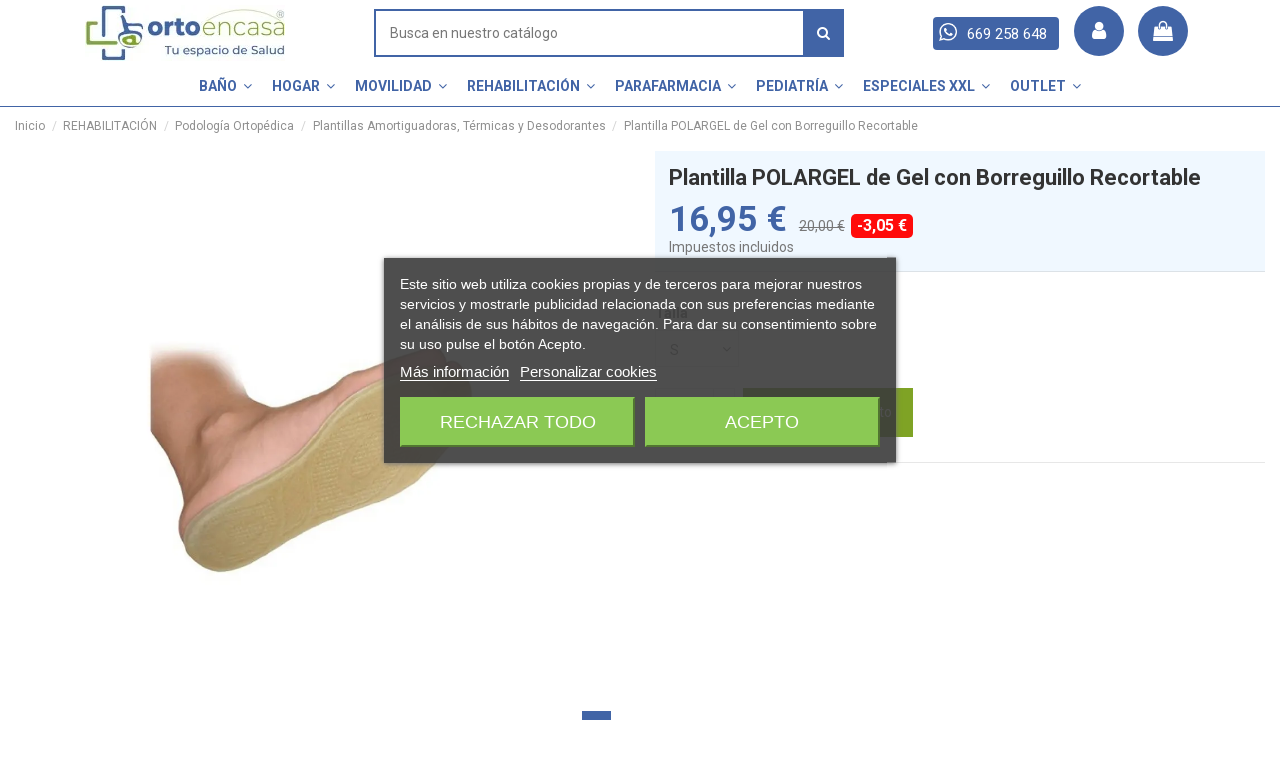

--- FILE ---
content_type: text/html; charset=utf-8
request_url: https://ortopediaencasa.com/plantilla-polargel-de-gel-con-borreguillo-recortable
body_size: 77725
content:
<!doctype html>
<html lang="es">

<head>
    
        
  <meta charset="utf-8">


  <meta http-equiv="x-ua-compatible" content="ie=edge">



  


      <!-- Google Tag Manager -->
    <script>(function(w,d,s,l,i){w[l]=w[l]||[];w[l].push({'gtm.start':
      new Date().getTime(),event:'gtm.js'});var f=d.getElementsByTagName(s)[0],
              j=d.createElement(s),dl=l!='dataLayer'?'&l='+l:'';j.async=true;j.src=
              'https://www.googletagmanager.com/gtm.js?id='+i+dl;f.parentNode.insertBefore(j,f);
              })(window,document,'script','dataLayer','GTM-MGBC7RP');</script>
    <!-- End Google Tag Manager -->
  
  



  <title>Plantilla  POLARGEL de Gel  con Borreguillo Recortable · Oferta desde 16,95 €</title>
  
    
  
  
    
  
  <meta name="description" content="Compra ahora Plantilla  POLARGEL de Gel  con Borreguillo Recortable desde 16,95 € · ENVÍO GRATIS a partir de 50€ · Lo mejor en Plantillas Amortiguadoras, Térmicas y Desodorantes">
  <meta name="keywords" content="">
      <meta name="robots" content="index,index">
    
      <link rel="canonical" href="https://ortopediaencasa.com/plantilla-polargel-de-gel-con-borreguillo-recortable">
    

  
      

  
     <script type="application/ld+json">
 {
   "@context": "https://schema.org",
   "@type": "Organization",
   "name" : "Ortopedia en Casa, S.L.",
   "url" : "https://ortopediaencasa.com/"
       ,"logo": {
       "@type": "ImageObject",
       "url":"https://ortopediaencasa.com/img/logo-1676652300.webp"
     }
    }
</script>

<script type="application/ld+json">
  {
    "@context": "https://schema.org",
    "@type": "WebPage",
    "isPartOf": {
      "@type": "WebSite",
      "url":  "https://ortopediaencasa.com/",
      "name": "Ortopedia en Casa, S.L."
    },
    "name": "Plantilla  POLARGEL de Gel  con Borreguillo Recortable · Oferta desde 16,95 €",
    "url":  "https://ortopediaencasa.com/plantilla-polargel-de-gel-con-borreguillo-recortable"
  }
</script>


  <script type="application/ld+json">
    {
      "@context": "https://schema.org",
      "@type": "BreadcrumbList",
      "itemListElement": [
                  {
            "@type": "ListItem",
            "position": 1,
            "name": "Inicio",
            "item": "https://ortopediaencasa.com/"
          },              {
            "@type": "ListItem",
            "position": 2,
            "name": "REHABILITACIÓN",
            "item": "https://ortopediaencasa.com/rehabilitacion"
          },              {
            "@type": "ListItem",
            "position": 3,
            "name": "Podología Ortopédica",
            "item": "https://ortopediaencasa.com/podologia-ortopedica"
          },              {
            "@type": "ListItem",
            "position": 4,
            "name": "Plantillas Amortiguadoras, Térmicas y Desodorantes",
            "item": "https://ortopediaencasa.com/plantillas-amortiguadoras-termicas-desodorantes"
          },              {
            "@type": "ListItem",
            "position": 5,
            "name": "Plantilla  POLARGEL de Gel  con Borreguillo Recortable",
            "item": "https://ortopediaencasa.com/plantilla-polargel-de-gel-con-borreguillo-recortable"
          }          ]
    }
  </script>


  

  
        <script type="application/ld+json">
  {
    "@context": "https://schema.org/",
    "@type": "Product",
    "@id": "#product-snippet-id",
    "name": "Plantilla  POLARGEL de Gel  con Borreguillo Recortable",
    "description": "Compra ahora Plantilla  POLARGEL de Gel  con Borreguillo Recortable desde 16,95 € · ENVÍO GRATIS a partir de 50€ · Lo mejor en Plantillas Amortiguadoras, Térmicas y Desodorantes",
    "category": "Plantillas Amortiguadoras, Térmicas y Desodorantes",
    "image" :"https://ortopediaencasa.com/5049-home_default/plantilla-polargel-de-gel-con-borreguillo-recortable.webp",    "sku": "6076",
    "mpn": "6076"
        ,
    "brand": {
      "@type": "Brand",
      "name": "HERBITAS"
    }
            ,
    "weight": {
        "@context": "https://schema.org",
        "@type": "QuantitativeValue",
        "value": "1.000000",
        "unitCode": "kg"
    }
        ,
    "offers": {
      "@type": "Offer",
      "priceCurrency": "EUR",
      "name": "Plantilla  POLARGEL de Gel  con Borreguillo Recortable",
      "price": "16.95",
      "url": "https://ortopediaencasa.com/plantilla-polargel-de-gel-con-borreguillo-recortable#/78-00talla-s",
      "priceValidUntil": "2026-02-14",
              "image": ["https://ortopediaencasa.com/5049-thickbox_default/plantilla-polargel-de-gel-con-borreguillo-recortable.webp"],
            "sku": "6076",
      "mpn": "6076",
                    "availability": "https://schema.org/InStock",
      "seller": {
        "@type": "Organization",
        "name": "Ortopedia en Casa, S.L."
      }
    }
      }
</script>


  
    
  



    <meta property="og:type" content="product">
    <meta property="og:url" content="https://ortopediaencasa.com/plantilla-polargel-de-gel-con-borreguillo-recortable">
    <meta property="og:title" content="Plantilla  POLARGEL de Gel  con Borreguillo Recortable · Oferta desde 16,95 €">
    <meta property="og:site_name" content="Ortopedia en Casa, S.L.">
    <meta property="og:description" content="Compra ahora Plantilla  POLARGEL de Gel  con Borreguillo Recortable desde 16,95 € · ENVÍO GRATIS a partir de 50€ · Lo mejor en Plantillas Amortiguadoras, Térmicas y Desodorantes">
            <meta property="og:image" content="https://ortopediaencasa.com/5049-thickbox_default/plantilla-polargel-de-gel-con-borreguillo-recortable.webp">
        <meta property="og:image:width" content="1100">
        <meta property="og:image:height" content="1422">
    




      <meta name="viewport" content="width=device-width, initial-scale=1">
  


  <meta name="theme-color" content="#4164a6">
  <meta name="msapplication-navbutton-color" content="#4164a6">


  <link rel="icon" type="image/vnd.microsoft.icon" href="https://ortopediaencasa.com/img/favicon.ico?1758090403">
  <link rel="shortcut icon" type="image/x-icon" href="https://ortopediaencasa.com/img/favicon.ico?1758090403">
      <link rel="apple-touch-icon" href="/img/cms/img-footer/logo-retina-apple-ortoencasa.webp">
        <link rel="icon" sizes="192x192" href="/img/cms/img-footer/logo-retina-android-ortoencasa.webp">
  




    <link rel="stylesheet" href="https://ortopediaencasa.com/themes/warehouse/assets/cache/theme-a527e71625.css" type="text/css" media="all">




<link rel="preload" as="font"
      href="https://ortopediaencasa.com/themes/warehouse/assets/css/font-awesome/fonts/fontawesome-webfont.woff?v=4.7.0"
      type="font/woff" crossorigin="anonymous">
<link rel="preload" as="font"
      href="https://ortopediaencasa.com/themes/warehouse/assets/css/font-awesome/fonts/fontawesome-webfont.woff2?v=4.7.0"
      type="font/woff2" crossorigin="anonymous">


<link  rel="preload stylesheet"  as="style" href="https://ortopediaencasa.com/themes/warehouse/assets/css/font-awesome/css/font-awesome-preload.css"
       type="text/css" crossorigin="anonymous">





  

  <script>
        var apim = {"config":{"APIM_COLOR_ATTRIBUTE_POPOVER":true,"APIM_DISABLE_OUT_OF_STOCK_ATTRIBUTES":true},"selectors":{"APIM_INPUT_OPTION_SELECTOR":".product-variants-item select option","APIM_COLOR_SELECTOR":".product-variants-item .input-color","APIM_RADIO_SELECTOR":".product-variants-item .input-radio","APIM_COLOR_LABEL_SELECTOR":".color","APIM_RADIO_LABEL_SELECTOR":".radio-label"}};
        var elementorFrontendConfig = {"isEditMode":"","stretchedSectionContainer":"","instagramToken":false,"is_rtl":false,"ajax_csfr_token_url":"https:\/\/ortopediaencasa.com\/module\/iqitelementor\/Actions?process=handleCsfrToken&ajax=1"};
        var etsSeoFo = {"currentController":"product","isModuleController":false,"listCtlOverridden":["product","category","cms","cms_category","manufacturer","supplier"],"isDebug":false,"conf":{"removeId":true,"removeAttrAlias":false,"removeAttrIdAlias":false},"meta":{"title":"Plantilla  POLARGEL de Gel  con Borreguillo Recortable \u00b7 Oferta desde 16,95\u00a0\u20ac","description":"Compra ahora Plantilla  POLARGEL de Gel  con Borreguillo Recortable desde 16,95\u00a0\u20ac \u00b7 ENV\u00cdO GRATIS a partir de 50\u20ac \u00b7 Lo mejor en Plantillas Amortiguadoras, T\u00e9rmicas y Desodorantes","isForce":"","img_alt":"Plantilla  POLARGEL de Gel  con Borreguillo Recortable","single_img_alt":"Ortopedia en Casa, S.L. Plantilla  POLARGEL de Gel  con Borreguillo Recortable 20,00\u00a0\u20ac 16,95\u00a0\u20ac HERBITAS Plantillas Amortiguadoras, T\u00e9rmicas y Desodorantes  ","canonical":"https:\/\/ortopediaencasa.com\/plantilla-polargel-de-gel-con-borreguillo-recortable","dataSeo":{"id_ets_seo_product":1548,"id_product":5757,"id_shop":1,"id_lang":1,"key_phrase":"","minor_key_phrase":"","allow_search":2,"allow_flw_link":1,"meta_robots_adv":"","meta_keywords":"","canonical_url":"","seo_score":0,"readability_score":63,"score_analysis":"{\"seo_score\":{\"outbound_link\":\"3\",\"internal_link\":\"3\",\"text_length\":\"-10\",\"keyphrase_length\":\"-9999\",\"keyphrase_in_subheading\":\"0\",\"keyphrase_in_title\":\"0\",\"keyphrase_in_page_title\":\"0\",\"keyphrase_in_intro\":\"0\",\"keyphrase_density\":\"0\",\"image_alt_attribute\":\"0\",\"seo_title_width\":\"3\",\"meta_description_length\":\"6\",\"keyphrase_in_meta_desc\":\"0\",\"keyphrase_in_slug\":\"0\",\"minor_keyphrase_in_content\":\"9\",\"minor_keyphrase_in_title\":\"9\",\"minor_keyphrase_in_desc\":\"9\",\"minor_keyphrase_in_page_title\":\"0\",\"minor_keyphrase_acceptance\":\"0\",\"single_h1\":\"9\",\"keyphrase_density_individual\":\"0\",\"minor_keyphrase_in_content_individual\":\"0\",\"minor_keyphrase_length\":\"3\"},\"readability_score\":{\"not_enough_content\":\"9\",\"sentence_length\":\"9\",\"flesch_reading_ease\":\"9\",\"paragraph_length\":\"9\",\"consecutive_sentences\":\"9\",\"subheading_distribution\":\"9\",\"transition_words\":\"9\",\"passive_voice\":\"0\"}}","content_analysis":"{\"outbound_link\":{\"el\":\"#analysis-result--list-1\",\"type\":\"error\",\"text\":\"<a href=\\\"#\\\" class=\\\"js-ets-seo-show-explain-rule\\\" data-rule=\\\"outbound_link\\\" data-text=\\\"Enlaces salientes\\\"><span class=\\\"ets-seo-link-explain-rule\\\">Enlaces salientes<\\\/span><\\\/a>: No aparecen enlaces salientes en esta p\\u00e1gina. <span class=\\\"analysis-text-action\\\">Agrega algunos<\\\/span>!\"},\"internal_link\":{\"el\":\"#analysis-result--list-1\",\"type\":\"error\",\"text\":\"<a href=\\\"#\\\" class=\\\"js-ets-seo-show-explain-rule\\\" data-rule=\\\"internal_link\\\" data-text=\\\"Enlaces internos\\\"><span class=\\\"ets-seo-link-explain-rule\\\">Enlaces internos<\\\/span><\\\/a>: No aparecen enlaces internos en esta p\\u00e1gina. <span class=\\\"analysis-text-action\\\">Aseg\\u00farate de agregar algunos<\\\/span>!\"},\"text_length\":{\"el\":\"#analysis-result--list-1\",\"type\":\"error\",\"text\":\"<a href=\\\"#\\\" class=\\\"js-ets-seo-show-explain-rule\\\" data-rule=\\\"text_length\\\" data-text=\\\"Longitud del texto\\\"><span class=\\\"ets-seo-link-explain-rule\\\">Longitud del texto<\\\/span><\\\/a>: El texto contiene <span class=\\\"number\\\">170<\\\/span> palabras. Esto est\\u00e1 muy por debajo del m\\u00ednimo recomendado de <span class=\\\"number\\\">300<\\\/span> palabras. <span class=\\\"analysis-text-action\\\">Agrega m\\u00e1s contenido<\\\/span>!\"},\"keyphrase_length\":{\"el\":\"#analysis-result--list-1\",\"type\":\"error\",\"text\":\"<a href=\\\"#\\\" class=\\\"js-ets-seo-show-explain-rule\\\" data-rule=\\\"keyphrase_length\\\" data-text=\\\"Longitud de frase clave central\\\"><span class=\\\"ets-seo-link-explain-rule\\\">Longitud de frase clave central<\\\/span><\\\/a>: No se estableci\\u00f3 una frase clave central para esta p\\u00e1gina. <span class=\\\"analysis-text-action\\\">Establezca una frase clave para calcular su calificaci\\u00f3n SEO <\\\/span>.\"},\"seo_title_width\":{\"el\":\"#analysis-result--list-1\",\"type\":\"error\",\"text\":\"<a href=\\\"#\\\" class=\\\"js-ets-seo-show-explain-rule\\\" data-rule=\\\"seo_title_width\\\" data-text=\\\"Meta t\\u00edtulo longitud\\\"><span class=\\\"ets-seo-link-explain-rule\\\">Meta t\\u00edtulo longitud<\\\/span><\\\/a>: El meta t\\u00edtulo es m\\u00e1s ancho que el l\\u00edmite visible. <span class=\\\"analysis-text-action\\\">Intenta hacerlo m\\u00e1s corto<\\\/span>.\"},\"image_alt_attribute\":{\"el\":\"#analysis-result--list-1\",\"type\":\"success\",\"text\":\"<a href=\\\"#\\\" class=\\\"js-ets-seo-show-explain-rule\\\" data-rule=\\\"image_alt_attribute\\\" data-text=\\\"Texto alternativo para la imagen\\\"><span class=\\\"ets-seo-link-explain-rule\\\">Texto alternativo para la imagen<\\\/span><\\\/a>: \\u00a1Gran trabajo!\"},\"sentence_length\":{\"el\":\"#analysis-result--list-readablity-1\",\"type\":\"success\",\"text\":\"<a href=\\\"#\\\" class=\\\"js-ets-seo-show-explain-rule\\\" data-rule=\\\"sentence_length\\\" data-text=\\\"Longitud de la oraci\\u00f3n\\\"><span class=\\\"ets-seo-link-explain-rule\\\">Longitud de la oraci\\u00f3n<\\\/span><\\\/a>: \\u00a1Excelente!\"},\"sentence_length_problem\":[\" El <span>borreguillo<\\\/span> debe colocarse en la parte superior en contacto con nuestro pie, dejando el gel en contacto con la suela del zapato\",\"<\\\/p>\\n<p><span style=\\\"text-decoration:underline;\\\">Contraindicaciones:<\\\/span><\\\/p>\\n<p>Si se produce alg\\u00fan tipo de rechazo o irritaci\\u00f3n, o si su problema persiste, debe suspender el uso y consultar con su especialista\"],\"flesch_reading_ease\":{\"el\":\"#analysis-result--list-readablity-1\",\"type\":\"success\",\"text\":\"<a href=\\\"#\\\" class=\\\"js-ets-seo-show-explain-rule\\\" data-rule=\\\"flesch_reading_ease\\\" data-text=\\\"Flesch Reading Ease\\\"><span class=\\\"ets-seo-link-explain-rule\\\">Flesch Reading Ease<\\\/span><\\\/a>: El contenido obtiene un puntaje de <span class=\\\"number\\\">0<\\\/span> en la prueba, que se considera aceptable para leer. \\u00a1Buen trabajo!\"},\"paragraph_length\":{\"el\":\"#analysis-result--list-readablity-1\",\"type\":\"success\",\"text\":\"<a href=\\\"#\\\" class=\\\"js-ets-seo-show-explain-rule\\\" data-rule=\\\"paragraph_length\\\" data-text=\\\"Longitud del p\\u00e1rrafo\\\"><span class=\\\"ets-seo-link-explain-rule\\\">Longitud del p\\u00e1rrafo<\\\/span><\\\/a>: Ninguno de los p\\u00e1rrafos es demasiado largo. \\u00a1Gran trabajo!\"},\"consecutive_sentences\":{\"el\":\"#analysis-result--list-readablity-1\",\"type\":\"success\",\"text\":\"<a href=\\\"#\\\" class=\\\"js-ets-seo-show-explain-rule\\\" data-rule=\\\"consecutive_sentences\\\" data-text=\\\"Oraciones contiguas\\\"><span class=\\\"ets-seo-link-explain-rule\\\">Oraciones contiguas<\\\/span><\\\/a>: Hay suficiente variedad en tus frases. \\u00a1Eso es genial!\"},\"subheading_distribution\":{\"el\":\"#analysis-result--list-readablity-1\",\"type\":\"success\",\"text\":\"<a href=\\\"#\\\" class=\\\"js-ets-seo-show-explain-rule\\\" data-rule=\\\"subheading_distribution\\\" data-text=\\\"Distribuci\\u00f3n de subt\\u00edtulo\\\"><span class=\\\"ets-seo-link-explain-rule\\\">Distribuci\\u00f3n de subt\\u00edtulo<\\\/span><\\\/a>: \\u00a1Gran trabajo!\"},\"transition_words\":{\"el\":\"#analysis-result--list-readablity-1\",\"type\":\"success\",\"text\":\"<a href=\\\"#\\\" class=\\\"js-ets-seo-show-explain-rule\\\" data-rule=\\\"transition_words\\\" data-text=\\\"Palabras de conexi\\u00f3n\\\"><span class=\\\"ets-seo-link-explain-rule\\\">Palabras de conexi\\u00f3n<\\\/span><\\\/a>: \\u00a1Bien hecho!\"},\"meta_description_length\":{\"el\":\"#analysis-result--list-1\",\"type\":\"warning\",\"text\":\"<a href=\\\"#\\\" class=\\\"js-ets-seo-show-explain-rule\\\" data-rule=\\\"meta_description_length\\\" data-text=\\\"Meta descripci\\u00f3n longitud\\\"><span class=\\\"ets-seo-link-explain-rule\\\">Meta descripci\\u00f3n longitud<\\\/span><\\\/a>: La meta descripci\\u00f3n tiene m\\u00e1s de 156 caracteres. Para asegurarse de que la descripci\\u00f3n completa sea visible, <span class=\\\"analysis-text-action\\\">deber\\u00edas reducir la longitud<\\\/span>\"}}","social_title":"","social_desc":"","social_img":""},"params":{"shop_name":"Ortopedia en casa S:L","separator":"\u2022","post_title":"Plantilla  POLARGEL de Gel  con Borreguillo Recortable","discount_price":"16,95\u00a0\u20ac","category":"Plantillas Amortiguadoras, T\u00e9rmicas y Desodorantes","price":"20,00\u00a0\u20ac","brand":"HERBITAS","ean13":"","description_short":""}},"product":{"name":"Plantilla  POLARGEL de Gel  con Borreguillo Recortable"},"productHasGroups":true,"productGroups":{"talla":{"idGroup":14,"type":"select","attributes":[{"id":78,"idAttribute":78,"name":"S","url":"s","idGroup":14},{"id":80,"idAttribute":80,"name":"L","url":"l","idGroup":14}]}},"productId":5757};
        var iqitTheme = {"rm_sticky":"down","rm_breakpoint":0,"op_preloader":"0","cart_style":"side","cart_confirmation":"modal","h_layout":"2","f_fixed":"","f_layout":"3","h_absolute":"0","h_sticky":"header","hw_width":"fullwidth","mm_content":"desktop","hm_submenu_width":"fullwidth","h_search_type":"full","pl_lazyload":true,"pl_infinity":true,"pl_rollover":true,"pl_crsl_autoplay":true,"pl_slider_ld":4,"pl_slider_d":4,"pl_slider_t":2,"pl_slider_p":2,"pp_thumbs":"leftd","pp_zoom":"inner","pp_image_layout":"carousel","pp_tabs":"tabha","pl_grid_qty":false};
        var iqitcountdown_days = "d.";
        var iqitextendedproduct = {"speed":"70","hook":"modal"};
        var iqitfdc_from = 50;
        var iqitmegamenu = {"sticky":"false","containerSelector":"#wrapper > .container"};
        var prestashop = {"cart":{"products":[],"totals":{"total":{"type":"total","label":"Total","amount":0,"value":"0,00\u00a0\u20ac"},"total_including_tax":{"type":"total","label":"Total (impuestos incl.)","amount":0,"value":"0,00\u00a0\u20ac"},"total_excluding_tax":{"type":"total","label":"Total (impuestos excl.)","amount":0,"value":"0,00\u00a0\u20ac"}},"subtotals":{"products":{"type":"products","label":"Subtotal","amount":0,"value":"0,00\u00a0\u20ac"},"discounts":null,"shipping":{"type":"shipping","label":"Transporte","amount":0,"value":""},"tax":null},"products_count":0,"summary_string":"0 art\u00edculos","vouchers":{"allowed":1,"added":[]},"discounts":[],"minimalPurchase":0,"minimalPurchaseRequired":""},"currency":{"id":1,"name":"Euro","iso_code":"EUR","iso_code_num":"978","sign":"\u20ac"},"customer":{"lastname":null,"firstname":null,"email":null,"birthday":null,"newsletter":null,"newsletter_date_add":null,"optin":null,"website":null,"company":null,"siret":null,"ape":null,"is_logged":false,"gender":{"type":null,"name":null},"addresses":[]},"language":{"name":"Espa\u00f1ol (Spanish)","iso_code":"es","locale":"es-ES","language_code":"es-ES","is_rtl":0,"date_format_lite":"d\/m\/Y","date_format_full":"d\/m\/Y H:i:s","id":1},"page":{"title":"","canonical":"https:\/\/ortopediaencasa.com\/plantilla-polargel-de-gel-con-borreguillo-recortable","meta":{"title":"Plantilla  POLARGEL de Gel  con Borreguillo Recortable","description":"","keywords":"","robots":"index"},"page_name":"product","body_classes":{"lang-es":true,"lang-rtl":false,"country-ES":true,"currency-EUR":true,"layout-full-width":true,"page-product":true,"tax-display-enabled":true,"page-customer-account":false,"product-id-5757":true,"product-Plantilla  POLARGEL de Gel  con Borreguillo Recortable":true,"product-id-category-80":true,"product-id-manufacturer-50":true,"product-id-supplier-50":true,"product-available-for-order":true},"admin_notifications":[],"password-policy":{"feedbacks":{"0":"Muy d\u00e9bil","1":"D\u00e9bil","2":"Promedio","3":"Fuerte","4":"Muy fuerte","Straight rows of keys are easy to guess":"Una serie seguida de teclas de la misma fila es f\u00e1cil de adivinar","Short keyboard patterns are easy to guess":"Los patrones de teclado cortos son f\u00e1ciles de adivinar","Use a longer keyboard pattern with more turns":"Usa un patr\u00f3n de teclado m\u00e1s largo y con m\u00e1s giros","Repeats like \"aaa\" are easy to guess":"Las repeticiones como \u00abaaa\u00bb son f\u00e1ciles de adivinar","Repeats like \"abcabcabc\" are only slightly harder to guess than \"abc\"":"Las repeticiones como \"abcabcabc\" son solo un poco m\u00e1s dif\u00edciles de adivinar que \"abc\"","Sequences like abc or 6543 are easy to guess":"Sequences like \"abc\" or \"6543\" are easy to guess","Recent years are easy to guess":"Los a\u00f1os recientes son f\u00e1ciles de adivinar","Dates are often easy to guess":"Las fechas suelen ser f\u00e1ciles de adivinar","This is a top-10 common password":"Esta es una de las 10 contrase\u00f1as m\u00e1s comunes","This is a top-100 common password":"Esta es una de las 100 contrase\u00f1as m\u00e1s comunes","This is a very common password":"Esta contrase\u00f1a es muy com\u00fan","This is similar to a commonly used password":"Esta contrase\u00f1a es similar a otras contrase\u00f1as muy usadas","A word by itself is easy to guess":"Una palabra que por s\u00ed misma es f\u00e1cil de adivinar","Names and surnames by themselves are easy to guess":"Los nombres y apellidos completos son f\u00e1ciles de adivinar","Common names and surnames are easy to guess":"Los nombres comunes y los apellidos son f\u00e1ciles de adivinar","Use a few words, avoid common phrases":"Usa varias palabras, evita frases comunes","No need for symbols, digits, or uppercase letters":"No se necesitan s\u00edmbolos, d\u00edgitos o letras may\u00fasculas","Avoid repeated words and characters":"Evita repetir palabras y caracteres","Avoid sequences":"Evita secuencias","Avoid recent years":"Evita a\u00f1os recientes","Avoid years that are associated with you":"Evita a\u00f1os que puedan asociarse contigo","Avoid dates and years that are associated with you":"Evita a\u00f1os y fechas que puedan asociarse contigo","Capitalization doesn't help very much":"Las may\u00fasculas no ayudan mucho","All-uppercase is almost as easy to guess as all-lowercase":"Todo en may\u00fasculas es casi tan f\u00e1cil de adivinar como en min\u00fasculas","Reversed words aren't much harder to guess":"Las palabras invertidas no son mucho m\u00e1s dif\u00edciles de adivinar","Predictable substitutions like '@' instead of 'a' don't help very much":"Predictable substitutions like \"@\" instead of \"a\" don't help very much","Add another word or two. Uncommon words are better.":"A\u00f1ade una o dos palabras m\u00e1s. Es mejor usar palabras poco habituales."}}},"shop":{"name":"Ortopedia en Casa, S.L.","logo":"https:\/\/ortopediaencasa.com\/img\/logo-1676652300.jpg","stores_icon":"https:\/\/ortopediaencasa.com\/img\/logo_stores.png","favicon":"https:\/\/ortopediaencasa.com\/img\/favicon.ico"},"core_js_public_path":"\/themes\/","urls":{"base_url":"https:\/\/ortopediaencasa.com\/","current_url":"https:\/\/ortopediaencasa.com\/plantilla-polargel-de-gel-con-borreguillo-recortable","shop_domain_url":"https:\/\/ortopediaencasa.com","img_ps_url":"https:\/\/ortopediaencasa.com\/img\/","img_cat_url":"https:\/\/ortopediaencasa.com\/img\/c\/","img_lang_url":"https:\/\/ortopediaencasa.com\/img\/l\/","img_prod_url":"https:\/\/ortopediaencasa.com\/img\/p\/","img_manu_url":"https:\/\/ortopediaencasa.com\/img\/m\/","img_sup_url":"https:\/\/ortopediaencasa.com\/img\/su\/","img_ship_url":"https:\/\/ortopediaencasa.com\/img\/s\/","img_store_url":"https:\/\/ortopediaencasa.com\/img\/st\/","img_col_url":"https:\/\/ortopediaencasa.com\/img\/co\/","img_url":"https:\/\/ortopediaencasa.com\/themes\/warehouse\/assets\/img\/","css_url":"https:\/\/ortopediaencasa.com\/themes\/warehouse\/assets\/css\/","js_url":"https:\/\/ortopediaencasa.com\/themes\/warehouse\/assets\/js\/","pic_url":"https:\/\/ortopediaencasa.com\/upload\/","theme_assets":"https:\/\/ortopediaencasa.com\/themes\/warehouse\/assets\/","pages":{"address":"https:\/\/ortopediaencasa.com\/direccion","addresses":"https:\/\/ortopediaencasa.com\/direcciones","authentication":"https:\/\/ortopediaencasa.com\/iniciar-sesion","manufacturer":"https:\/\/ortopediaencasa.com\/marcas","cart":"https:\/\/ortopediaencasa.com\/carrito","category":"https:\/\/ortopediaencasa.com\/index.php?controller=category","cms":"https:\/\/ortopediaencasa.com\/index.php?controller=cms","contact":"https:\/\/ortopediaencasa.com\/contactenos","discount":"https:\/\/ortopediaencasa.com\/descuento","guest_tracking":"https:\/\/ortopediaencasa.com\/seguimiento-pedido-invitado","history":"https:\/\/ortopediaencasa.com\/historial-compra","identity":"https:\/\/ortopediaencasa.com\/datos-personales","index":"https:\/\/ortopediaencasa.com\/","my_account":"https:\/\/ortopediaencasa.com\/mi-cuenta","order_confirmation":"https:\/\/ortopediaencasa.com\/confirmacion-pedido","order_detail":"https:\/\/ortopediaencasa.com\/index.php?controller=order-detail","order_follow":"https:\/\/ortopediaencasa.com\/seguimiento-pedido","order":"https:\/\/ortopediaencasa.com\/pedido","order_return":"https:\/\/ortopediaencasa.com\/index.php?controller=order-return","order_slip":"https:\/\/ortopediaencasa.com\/facturas-abono","pagenotfound":"https:\/\/ortopediaencasa.com\/pagina-no-encontrada","password":"https:\/\/ortopediaencasa.com\/recuperar-contrase\u00f1a","pdf_invoice":"https:\/\/ortopediaencasa.com\/index.php?controller=pdf-invoice","pdf_order_return":"https:\/\/ortopediaencasa.com\/index.php?controller=pdf-order-return","pdf_order_slip":"https:\/\/ortopediaencasa.com\/index.php?controller=pdf-order-slip","prices_drop":"https:\/\/ortopediaencasa.com\/productos-rebajados","product":"https:\/\/ortopediaencasa.com\/index.php?controller=product","registration":"https:\/\/ortopediaencasa.com\/registro","search":"https:\/\/ortopediaencasa.com\/busqueda","sitemap":"https:\/\/ortopediaencasa.com\/mapa del sitio","stores":"https:\/\/ortopediaencasa.com\/tiendas","supplier":"https:\/\/ortopediaencasa.com\/proveedores","brands":"https:\/\/ortopediaencasa.com\/marcas","register":"https:\/\/ortopediaencasa.com\/registro","order_login":"https:\/\/ortopediaencasa.com\/pedido?login=1"},"alternative_langs":[],"actions":{"logout":"https:\/\/ortopediaencasa.com\/?mylogout="},"no_picture_image":{"bySize":{"hsma_default":{"url":"https:\/\/ortopediaencasa.com\/img\/p\/es-default-hsma_default.jpg","width":55,"height":55},"small_default":{"url":"https:\/\/ortopediaencasa.com\/img\/p\/es-default-small_default.jpg","width":98,"height":127},"subcategorias_default":{"url":"https:\/\/ortopediaencasa.com\/img\/p\/es-default-subcategorias_default.jpg","width":274,"height":67},"cart_default":{"url":"https:\/\/ortopediaencasa.com\/img\/p\/es-default-cart_default.jpg","width":125,"height":162},"home_default":{"url":"https:\/\/ortopediaencasa.com\/img\/p\/es-default-home_default.jpg","width":477,"height":477},"medium_default":{"url":"https:\/\/ortopediaencasa.com\/img\/p\/es-default-medium_default.jpg","width":452,"height":584},"large_default":{"url":"https:\/\/ortopediaencasa.com\/img\/p\/es-default-large_default.jpg","width":1080,"height":1080},"thickbox_default":{"url":"https:\/\/ortopediaencasa.com\/img\/p\/es-default-thickbox_default.jpg","width":1100,"height":1422}},"small":{"url":"https:\/\/ortopediaencasa.com\/img\/p\/es-default-hsma_default.jpg","width":55,"height":55},"medium":{"url":"https:\/\/ortopediaencasa.com\/img\/p\/es-default-home_default.jpg","width":477,"height":477},"large":{"url":"https:\/\/ortopediaencasa.com\/img\/p\/es-default-thickbox_default.jpg","width":1100,"height":1422},"legend":""}},"configuration":{"display_taxes_label":true,"display_prices_tax_incl":true,"is_catalog":false,"show_prices":true,"opt_in":{"partner":false},"quantity_discount":{"type":"discount","label":"Descuento unitario"},"voucher_enabled":1,"return_enabled":1},"field_required":[],"breadcrumb":{"links":[{"title":"Inicio","url":"https:\/\/ortopediaencasa.com\/"},{"title":"REHABILITACI\u00d3N","url":"https:\/\/ortopediaencasa.com\/rehabilitacion"},{"title":"Podolog\u00eda Ortop\u00e9dica","url":"https:\/\/ortopediaencasa.com\/podologia-ortopedica"},{"title":"Plantillas Amortiguadoras, T\u00e9rmicas y Desodorantes","url":"https:\/\/ortopediaencasa.com\/plantillas-amortiguadoras-termicas-desodorantes"},{"title":"Plantilla  POLARGEL de Gel  con Borreguillo Recortable","url":"https:\/\/ortopediaencasa.com\/plantilla-polargel-de-gel-con-borreguillo-recortable"}],"count":5},"link":{"protocol_link":"https:\/\/","protocol_content":"https:\/\/"},"time":1769746912,"static_token":"c50e2bc2b2981ef92ed5defd3e9a3dfd","token":"4b3ddf70b13d627b49351ba6634832bb","debug":false};
        var psemailsubscription_subscription = "https:\/\/ortopediaencasa.com\/module\/ps_emailsubscription\/subscription";
      </script>



  

<script type="text/javascript">
    var lgcookieslaw_consent_mode = 0;
    var lgcookieslaw_banner_url_ajax_controller = "https://ortopediaencasa.com/module/lgcookieslaw/ajax";     var lgcookieslaw_cookie_values = null;     var lgcookieslaw_saved_preferences = 0;
    var lgcookieslaw_ajax_calls_token = "207085d9b903686c3660896fed9a52f6";
    var lgcookieslaw_reload = 0;
    var lgcookieslaw_block_navigation = 0;
    var lgcookieslaw_banner_position = 3;
    var lgcookieslaw_show_fixed_button = 0;
    var lgcookieslaw_save_user_consent = 1;
    var lgcookieslaw_reject_cookies_when_closing_banner = 0;
</script>

<style type="text/css">body{-moz-user-select:none;-moz-user-select:-moz-none;-ms-user-select:none;user-select:none;-webkit-touch-callout:none;-webkit-user-select:none;-khtml-user-drag:none;-khtml-user-select:none;}</style><!-- START OF DOOFINDER SCRIPT -->
  <script>
    const dfLayerOptions = {
      installationId: "de565d35-92b8-42f9-8d7d-1b9a63191416",
      zone: "eu1",
      language: "es-es",
      currency: "EUR"
    };
    (function (l, a, y, e, r, s) {
      r = l.createElement(a); r.onload = e; r.async = 1; r.src = y;
      s = l.getElementsByTagName(a)[0]; s.parentNode.insertBefore(r, s);
    })(document, 'script', 'https://cdn.doofinder.com/livelayer/1/js/loader.min.js', function () {
      doofinderLoader.load(dfLayerOptions);
    });

    document.addEventListener('doofinder.cart.add', function(event) {

      const checkIfCartItemHasVariation = (cartObject) => {
        return (cartObject.item_id === cartObject.grouping_id) ? false : true;
      }

      /**
      * Returns only ID from string
      */
      const sanitizeVariationID = (variationID) => {
        return variationID.replace(/\D/g, "")
      }

      doofinderManageCart({
        cartURL          : "https://ortopediaencasa.com/carrito",  //required for prestashop 1.7, in previous versions it will be empty.
        cartToken        : "c50e2bc2b2981ef92ed5defd3e9a3dfd",
        productID        : checkIfCartItemHasVariation(event.detail) ? event.detail.grouping_id : event.detail.item_id,
        customizationID  : checkIfCartItemHasVariation(event.detail) ? sanitizeVariationID(event.detail.item_id) : 0,   // If there are no combinations, the value will be 0
        cuantity         : event.detail.amount,
      });
    });
  </script>
<!-- END OF DOOFINDER SCRIPT -->
<script>
var sequraProducts = [];
sequraProducts.push("pp3");
var sequraConfigParams = {
    merchant: "ortopediaencasa",
    assetKey: "FvZUnfPWLc",
    products: sequraProducts,
    scriptUri: "https://live.sequracdn.com/assets/sequra-checkout.min.js",
    decimalSeparator: ',',
    thousandSeparator: '.',
    locale: 'es',
    currency: 'EUR'
};


(function (i, s, o, g, r, a, m) { i['SequraConfiguration'] = g; i['SequraOnLoad'] = []; i[r] = {}; i[r][a] = function (callback) { i['SequraOnLoad'].push(callback); }; (a = s.createElement(o)), (m = s.getElementsByTagName(o)[0]); a.async = 1; a.src = g.scriptUri; m.parentNode.insertBefore(a, m); })(window, document, 'script', sequraConfigParams, 'Sequra', 'onLoad');

//Helper
var SequraHelper = {
    /**
     * The widgets to be drawn in the page
     */
    widgets: [],

    presets: {
        L: '{"alignment":"left"}',
        R: '{"alignment":"right"}',
        legacy: '{"type":"legacy"}',
        legacyL: '{"type":"legacy","alignment":"left"}',
        legacyR: '{"type":"legacy","alignment":"right"}',
        minimal: '{"type":"text","branding":"none","size":"S","starting-text":"as-low-as"}',
        minimalL: '{"type":"text","branding":"none","size":"S","starting-text":"as-low-as","alignment":"left"}',
        minimalR: '{"type":"text","branding":"none","size":"S","starting-text":"as-low-as","alignment":"right"}'
    },

    getText: function (selector) {
        return selector && document.querySelector(selector) ? document.querySelector(selector).innerText : "0";
    },
    nodeToCents: function (node) {
        return this.textToCents(node ? node.innerText : "0");
    },
    selectorToCents: function (selector) {
        return this.textToCents(SequraHelper.getText(selector));
    },
    textToCents: function (text) {
        text = text.replace(/^\D*/, '').replace(/\D*$/, '');
        if (text.indexOf(sequraConfigParams.decimalSeparator) < 0) {
            text += sequraConfigParams.decimalSeparator + '00';
        }
        return SequraHelper.floatToCents(
            parseFloat(
                text
                    .replace(sequraConfigParams.thousandSeparator, '')
                    .replace(sequraConfigParams.decimalSeparator, '.')
            )
        );
    },
    floatToCents: function (value) {
        return parseInt(value.toFixed(2).replace('.', ''), 10);
    },

    refreshComponents: function () {
        Sequra.onLoad(
            function () {
                Sequra.refreshComponents();
            }
        );
    },

    /**
     * Search for child elements in the parentElem that are targets of the widget
     * @param {object} parentElem DOM element that may contains the widget's targets
        * @param {object} widget  Widget object
        * @param {string} observedAt Unique identifier to avoid fetch the same element multiple times
        * @returns {array} Array of objects containing the target elements and a reference to the widget
        */
    getWidgetTargets: function (parentElem, widget, observedAt) {
        const targets = [];
        const children = parentElem.querySelectorAll(widget.css_sel);
        const productObservedAttr = 'data-sequra-observed-' + widget.product;
        for (const child of children) {
            if (child.getAttribute(productObservedAttr) == observedAt) {
                continue;// skip elements that are already observed in this mutation.
            }
            child.setAttribute(productObservedAttr, observedAt);
            targets.push({ elem: child, widget: widget });
        }
        return targets;
    },

    /**
     * Search for all the targets of the widgets in a parent element
     * @param {object} parentElem DOM element that may contains the widget's targets
        * @param {array} widgets List of widgets to be drawn in the page
        * @param {string} observedAt Unique identifier to avoid fetch the same element multiple times
        * @returns {array} Array of objects containing the target elements and a reference to the widget 
        */
    getWidgetsTargets: function (parentElem, widgets, observedAt) {
        const targets = [];
        for (const widget of widgets) {
            const widgetTargets = this.getWidgetTargets(parentElem, widget, observedAt);
            targets.push(...widgetTargets);
        }
        return targets;
    },

    /**
     * Get an unique identifier to avoid fetch the same element multiple times
     * @returns {number} The current timestamp
        */
    getObservedAt: () => Date.now(),

    /**
     * Paint the widgets in the page and observe the DOM to refresh the widgets when the page changes.
     * @param parentElem The DOM element that contains the promotion widgets
     */
    drawWidgetsOnPage: function () {
        if (!this.widgets.length) {
            return;
        }

        // First, draw the widgets in the page for the first time.
        const widgetsTargets = this.getWidgetsTargets(document, this.widgets, this.getObservedAt());
        widgetsTargets.forEach(({ elem, widget }) => {
            this.drawWidgetOnElement(widget, elem)
        });

        // Then, observe the DOM to refresh the widgets when the page changes.
        const mutationObserver = new MutationObserver((mutations) => {
            const targets = []; // contains the elements that must be refreshed.
            const observedAt = this.getObservedAt();

            for (const mutation of mutations) {
                if (!['childList', 'subtree'].includes(mutation.type)) {
                    continue; // skip mutations that not are changing the DOM.
                }

                const widgetTargets = this.getWidgetsTargets(mutation.target, this.widgets, observedAt)
                targets.push(...widgetTargets);
            }

            mutationObserver.disconnect();// disable the observer to avoid multiple calls to the same function.

            targets.forEach(({ elem, widget }) => this.drawWidgetOnElement(widget, elem)); // draw the widgets.

            mutationObserver.observe(document, { childList: true, subtree: true }); // enable the observer again.
        });

        mutationObserver.observe(document, { childList: true, subtree: true });
    },

    drawWidgetOnElement: function (widget, element) {
        const priceElem = document.querySelector(widget.price_src);
        if (!priceElem) {
            console.error(widget.price_src + ' is not a valid css selector to read the price from, for sequra widget.');
            return;
        }
        const cents = SequraHelper.nodeToCents(priceElem);

        const className = 'sequra-promotion-widget';
        const modifierClassName = className + '--' + widget.product;

        const oldWidget = element.parentNode.querySelector('.' + className + '.' + modifierClassName);		
        if (oldWidget) {
            if (cents == oldWidget.getAttribute('data-amount')) {
                return; // no need to update the widget, the price is the same.
            }

            oldWidget.remove();// remove the old widget to draw a new one.
        }

        const promoWidgetNode = document.createElement('div');
        promoWidgetNode.className = className + ' ' + modifierClassName;
        promoWidgetNode.setAttribute('data-amount', cents);
        promoWidgetNode.setAttribute('data-product', widget.product);
        if (undefined != typeof this.presets[widget.theme]) {
            const theme = this.presets[widget.theme]
            try {
                const attributes = JSON.parse(theme);
                for (var key in attributes) {
                    promoWidgetNode.setAttribute('data-' + key, "" + attributes[key]);
                }
            } catch (e) {
                promoWidgetNode.setAttribute('data-type', 'text');
            }
        }
        if (widget.campaign) {
            promoWidgetNode.setAttribute('data-campaign', widget.campaign);
        }

        if (element.nextSibling) {//Insert after
            element.parentNode.insertBefore(promoWidgetNode, element.nextSibling);
            this.refreshComponents();
        } else {
            element.parentNode.appendChild(promoWidgetNode);
        }
    },

    waitForElememt: function (selector) {
        return new Promise(function (resolve) {
            if (document.querySelector(selector)) {
                return resolve();
            }
            const observer = new MutationObserver(function (mutations) {
                mutations.forEach(function (mutation) {
                    if (!mutation.addedNodes)
                        return;
                    var found = false;
                    mutation.addedNodes.forEach(function (node) {
                        found = found || (node.matches && node.matches(selector));
                    });
                    if (found) {
                        resolve();
                        observer.disconnect();
                    }
                });
            });

            observer.observe(document.body, {
                childList: true,
                subtree: true
            });
        });
    }
};    

</script>


    
            <meta property="og:type" content="product">
        <meta property="og:url" content="https://ortopediaencasa.com/plantilla-polargel-de-gel-con-borreguillo-recortable">
        <meta property="og:title" content="Plantilla  POLARGEL de Gel  con Borreguillo Recortable · Oferta desde 16,95 €">
        <meta property="og:site_name" content="Ortopedia en Casa, S.L.">
        <meta property="og:description" content="Compra ahora Plantilla  POLARGEL de Gel  con Borreguillo Recortable desde 16,95 € · ENVÍO GRATIS a partir de 50€ · Lo mejor en Plantillas Amortiguadoras, Térmicas y Desodorantes">
        <meta property="og:image" content="https://ortopediaencasa.com/img/social/167948535420512.webp">
          <meta property="product:pretax_price:amount" content="15.409091">
    <meta property="product:pretax_price:currency" content="EUR">
    <meta property="product:price:amount" content="16.95">
    <meta property="product:price:currency" content="EUR">
      <meta property="product:weight:value" content="1.000000">
  <meta property="product:weight:units" content="kg">
            <meta name="twitter:title" content="Plantilla  POLARGEL de Gel  con Borreguillo Recortable · Oferta desde 16,95 €">
        <meta name="twitter:description" content="Compra ahora Plantilla  POLARGEL de Gel  con Borreguillo Recortable desde 16,95 € · ENVÍO GRATIS a partir de 50€ · Lo mejor en Plantillas Amortiguadoras, Térmicas y Desodorantes">
        <meta name="twitter:image" content="https://ortopediaencasa.com/img/social/167948535420512.webp">
        <meta name="twitter:card" content="summary_large_image">
                    <meta name="twitter:site" content="@ortoencasa" />
            <meta name="twitter:creator" content="@ortoencasa" />
                                <meta name="msvalidate.01" content="240A94D341DAEF5362000ACCEAB7CDA6" />
                <meta name="google-site-verification" content="dpbfxz1oknjs8ag1o2szqydkzx8g71" />
                    <script type='application/ld+json' class='ets-seo-schema-graph--main'>
            {"@context":"https://schema.org","@graph":[{"@type":"WebSite","@id":"https://ortopediaencasa.com/#website","url":"https://ortopediaencasa.com/","name":"Ortopedia en Casa, S.L.","potentialAction":{"@type":"SearchAction","target":"https://ortopediaencasa.com/search?s={search_term_string}","query-input":"required name=search_term_string"}},{"@type":"Organization","@id":"https://ortopediaencasa.com/#organization","name":"Ortopedia en Casa","url":"https://ortopediaencasa.com/","sameAs":["https://www.facebook.com/ortoencasa/","ortoencasa","https://www.instagram.com/ortoencasa/","https://www.youtube.com/@OrtopediaEnCasaOnline"],"logo":{"@type":"ImageObject","@id":"https://ortopediaencasa.com/#logo","url":"https://ortopediaencasa.com/img/social/167948535420512.webp","caption":"Ortopedia en Casa"},"image":{"@id":"https://ortopediaencasa.com/#logo"}},{"@type":"BreadcrumbList","@id":"https://ortopediaencasa.com/#breadcrumb","itemListElement":[{"@type":"ListItem","position":1,"item":{"@type":"WebPage","name":"Inicio","@id":"https://ortopediaencasa.com/","url":"https://ortopediaencasa.com/"}},{"@type":"ListItem","position":2,"item":{"@type":"WebPage","name":"Plantillas Amortiguadoras, T\u00e9rmicas y Desodorantes","@id":"https://ortopediaencasa.com/plantillas-amortiguadoras-termicas-desodorantes","url":"https://ortopediaencasa.com/plantillas-amortiguadoras-termicas-desodorantes"}},{"@type":"ListItem","position":3,"item":{"@type":"WebPage","name":"Plantilla  POLARGEL de Gel  con Borreguillo Recortable","@id":"https://ortopediaencasa.com/plantilla-polargel-de-gel-con-borreguillo-recortable","url":"https://ortopediaencasa.com/plantilla-polargel-de-gel-con-borreguillo-recortable"}}]}]}
        </script>
    
    </head>

<body id="product" class="lang-es country-es currency-eur layout-full-width page-product tax-display-enabled product-id-5757 product-plantilla--polargel-de-gel--con-borreguillo-recortable product-id-category-80 product-id-manufacturer-50 product-id-supplier-50 product-available-for-order body-desktop-header-style-w-2">


            <!-- Google Tag Manager (noscript) -->
        <noscript><iframe src="https://www.googletagmanager.com/ns.html?id=GTM-MGBC7RP"
                          height="0" width="0" style="display:none;visibility:hidden"></iframe></noscript>
        <!-- End Google Tag Manager (noscript) -->
    




    


<main id="main-page-content"  >
    
            

    <header id="header" class="desktop-header-style-w-2">
        
            
  <div class="header-banner">
    
  </div>




            <nav class="header-nav">
        <div class="container">
    
        <div class="row justify-content-between">
            <div class="col col-auto col-md left-nav">
                                            <div class="block-iqitlinksmanager block-iqitlinksmanager-2 block-links-inline d-inline-block">
            <ul>
                                                            <li>
                            <a
                                    href="tel:669258648"
                                                                                                    >
                                Teléfono: 669 258 648 
                            </a>
                        </li>
                                                </ul>
        </div>
    
            </div>
            <div class="col col-auto center-nav text-center">
                
             </div>
            <div class="col col-auto col-md right-nav text-right">
                            <div class="block-iqitlinksmanager block-iqitlinksmanager-5 block-links-inline d-inline-block">
            <ul>
                                                            <li>
                            <a
                                    href="mailto:info@ortopediaencasa.com"
                                                                                                    >
                                Email: info@ortopediaencasa.com
                            </a>
                        </li>
                                                </ul>
        </div>
    
             </div>
        </div>

                        </div>
            </nav>
        



<div id="desktop-header" class="desktop-header-style-2">
    
            
<div class="header-top">
    <div id="desktop-header-container" class="container">
	
        <div class="row align-items-center">
                            <div class="col col-auto col-header-left">
                    <div id="desktop_logo">
                        
  <a href="https://ortopediaencasa.com/">
    <img class="logo img-fluid"
         src="https://ortopediaencasa.com/img/logo-1676652300.webp"
          srcset="/img/cms/img-footer/ortopedia-online-ortoencasa.png 2x"         alt="Ortopedia en Casa, S.L."
         width="200"
         height="56"
    >
  </a>

                    </div>
                    
                </div>
                <div class="col col-header-center">
                                        <!-- Block search module TOP -->

<!-- Block search module TOP -->
<div id="search_widget" class="search-widget" data-search-controller-url="https://ortopediaencasa.com/module/iqitsearch/searchiqit">
    <form method="get" action="https://ortopediaencasa.com/module/iqitsearch/searchiqit">
        <div class="input-group">
            <input type="text" name="s" value="" data-all-text="Mostrar todos los resultados"
                   data-blog-text="Entrada en el blog"
                   data-product-text="Producto"
                   data-brands-text="Marca"
                   autocomplete="off" autocorrect="off" autocapitalize="off" spellcheck="false"
                   placeholder="Busca en nuestro catálogo" class="form-control form-search-control" />
            <button type="submit" class="search-btn">
                <i class="fa fa-search"></i>
            </button>
        </div>
    </form>
</div>
<!-- /Block search module TOP -->

<!-- /Block search module TOP -->


                    
                </div>
                        <div class="col col-auto col-header-right">
                <div class="row no-gutters justify-content-end">

                    
                    <style id="whatsappchat_custom_css" type="text/css">
    .whatsapp-icon {
    position: relative;
    /*background-image: url(../img/whatsapp.png);*/
    background-repeat: no-repeat;
    display: inline-block;
    height: 20px;
    /* margin-right: 4px; */
    top: -1px;
    vertical-align: middle;
    background-size: contain;

}
.whatsapp span {
    border-radius: 4px;
    background: #25D366;
    color: #fff;
    font-size: 18px;
    padding: 6px 6px;
    display: inline-block;
    outline: none;
    cursor: pointer;
    margin-top: -12px;
    margin-right: 8px;
 /*   box-shadow: 1px 1px 1px 1px;*/
    margin-top: 1px;
}
</style>
        <a class="whatsappchat-anchor warehouse whatsappchat-anchor1" target="_blank" href="https://web.whatsapp.com/send?l=es&amp;phone=34669258648&amp;text= https://ortopediaencasa.com/plantilla-polargel-de-gel-con-borreguillo-recortable" rel="noopener noreferrer">        <div class="whatsapp whatsapp_1 whatsapp-hookDisplayWhatsAppChat right"
            >
            <span style="background-color: #4164a6">
                <i class="whatsapp-icon" ></i>
                <p style="padding: 6px; font-size: 15px;">669 258 648</p>            </span>
        </div>
    </a>    
                        <div id="header-user-btn" class="col col-auto header-btn-w header-user-btn-w">
            <a href="https://ortopediaencasa.com/iniciar-sesion?back=https%3A%2F%2Fortopediaencasa.com%2Fplantilla-polargel-de-gel-con-borreguillo-recortable"
           title="Acceda a su cuenta de cliente"
           rel="nofollow" class="header-btn header-user-btn">
            <i class="fa fa-user fa-fw icon" aria-hidden="true"></i>
            <span class="title">Entrar</span>
        </a>
    </div>









                                        

                    

                                            
                                                    <div id="ps-shoppingcart-wrapper" class="col col-auto">
    <div id="ps-shoppingcart"
         class="header-btn-w header-cart-btn-w ps-shoppingcart side-cart">
         <div id="blockcart" class="blockcart cart-preview"
         data-refresh-url="//ortopediaencasa.com/module/ps_shoppingcart/ajax">
        <a id="cart-toogle" class="cart-toogle header-btn header-cart-btn" data-toggle="dropdown" data-display="static">
            <i class="fa fa-shopping-bag fa-fw icon" aria-hidden="true"><span class="cart-products-count-btn  d-none">0</span></i>
            <span class="info-wrapper">
            <span class="title">Carrito</span>
            <span class="cart-toggle-details">
            <span class="text-faded cart-separator"> / </span>
                            Vacío
                        </span>
            </span>
        </a>
        <div id="_desktop_blockcart-content" class="dropdown-menu-custom dropdown-menu">
    <div id="blockcart-content" class="blockcart-content" >
        <div class="cart-title">
            <span class="modal-title">Su Cesta</span>
            <button type="button" id="js-cart-close" class="close">
                <span>×</span>
            </button>
            <hr>
        </div>
                    <span class="no-items">No hay artículos en su cesta</span>
            </div>
</div> </div>




    </div>
</div>
                                                
                                    </div>
                
            </div>
           <div class="col-12">
                <div class="row">
                  
                </div>
            </div> 
        </div>
    </div>
</div>
<div class="container iqit-megamenu-container"><div id="iqitmegamenu-wrapper" class="iqitmegamenu-wrapper iqitmegamenu-all">
	<div class="container container-iqitmegamenu">
		<div id="iqitmegamenu-horizontal" class="iqitmegamenu  clearfix" role="navigation">

						
			<nav id="cbp-hrmenu" class="cbp-hrmenu cbp-horizontal cbp-hrsub-narrow">
				<ul>
											<li id="cbp-hrmenu-tab-57"
							class="cbp-hrmenu-tab cbp-hrmenu-tab-57  cbp-has-submeu">
							<a href="https://ortopediaencasa.com/accesorios-ayudas-bano-discapacitados" class="nav-link" 
										>
										

										<span class="cbp-tab-title">
											BAÑO											<i class="fa fa-angle-down cbp-submenu-aindicator"></i></span>
																			</a>
																			<div class="cbp-hrsub col-12">
											<div class="cbp-hrsub-inner">
												<div class="container iqitmegamenu-submenu-container">
																											<div class="cbp-tabs-container">
															<div class="row no-gutters">
																<div class="tabs-links col-2">
																	<ul class="cbp-hrsub-tabs-names cbp-tabs-names">
																																																									<li class="innertab-58 ">
																					<a data-target="#iq-58-innertab-57"
																						 href="https://ortopediaencasa.com/ayudas-tecnicas-para-wc-inodoro"
																																												class="nav-link active">
																																																																		Ayudas para WC- INODORO 																																												<i
																							class="fa fa-angle-right cbp-submenu-it-indicator"></i></a><span
																						class="cbp-inner-border-hider"></span>
																				</li>
																																							<li class="innertab-59 ">
																					<a data-target="#iq-59-innertab-57"
																						 href="https://ortopediaencasa.com/sillas-con-inodoro"
																																												class="nav-link ">
																																																																		Sillas con Inodoro 																																												<i
																							class="fa fa-angle-right cbp-submenu-it-indicator"></i></a><span
																						class="cbp-inner-border-hider"></span>
																				</li>
																																							<li class="innertab-60 ">
																					<a data-target="#iq-60-innertab-57"
																						 href="https://ortopediaencasa.com/ayudas-tecnicas-para-banera"
																																												class="nav-link ">
																																																																		Ayudas para Bañera 																																												<i
																							class="fa fa-angle-right cbp-submenu-it-indicator"></i></a><span
																						class="cbp-inner-border-hider"></span>
																				</li>
																																							<li class="innertab-61 ">
																					<a data-target="#iq-61-innertab-57"
																						 href="https://ortopediaencasa.com/ayudas-tecnicas-para-ducha"
																																												class="nav-link ">
																																																																		Ayudas para Ducha 																																												<i
																							class="fa fa-angle-right cbp-submenu-it-indicator"></i></a><span
																						class="cbp-inner-border-hider"></span>
																				</li>
																																							<li class="innertab-62 ">
																					<a data-target="#iq-62-innertab-57"
																						 href="https://ortopediaencasa.com/ayudas-aseo-higiene"
																																												class="nav-link ">
																																																																		Complementos para el Aseo 																																												<i
																							class="fa fa-angle-right cbp-submenu-it-indicator"></i></a><span
																						class="cbp-inner-border-hider"></span>
																				</li>
																																							<li class="innertab-65 ">
																					<a data-target="#iq-65-innertab-57"
																						 href="https://ortopediaencasa.com/asideros-barras-bano-ducha"
																																												class="nav-link ">
																																																																		Asideros y Barras 																																												<i
																							class="fa fa-angle-right cbp-submenu-it-indicator"></i></a><span
																						class="cbp-inner-border-hider"></span>
																				</li>
																																																						</ul>
																</div>

																																	<div class="tab-content col-10">
																																					<div class="tab-pane cbp-tab-pane active innertabcontent-58"
																				id="iq-58-innertab-57" role="tabpanel">

																																									<div class="clearfix">
																																													




<div class="row menu_row menu-element  first_rows menu-element-id-1">
                

                                                




    <div class="col-3 cbp-menu-column cbp-menu-element menu-element-id-3 ">
        <div class="cbp-menu-column-inner">
                        
                                                            <span class="cbp-column-title nav-link transition-300">Ayudas para WC- INODORO </span>
                                    
                
                                            <ul class="cbp-links cbp-valinks">
                                                                                                <li><a href="https://ortopediaencasa.com/elevadores-wc-reposabrazos"
                                           >ELEVADORES WC</a>
                                    </li>
                                                                                                                                <li><a href="https://ortopediaencasa.com/asideros-para-wc"
                                           >ASIDEROS para WC</a>
                                    </li>
                                                                                    </ul>
                    
                
            

            
            </div>    </div>
                                    




    <div class="col-3 cbp-menu-column cbp-menu-element menu-element-id-8 ">
        <div class="cbp-menu-column-inner">
                        
                
                
                                                                        
<div class="cbp-products-big row ">
            <div class="product-grid-menu col-12">
            <div class="product-miniature-container">
                <div class="product-image-container">
                    <ul class="product-flags">
                                                    <li class="product-flag discount">-14,05 €</li>
                                            </ul>
                    <a class="product_img_link" href="https://ortopediaencasa.com/elevador-alza-wc-blando-48510-cm" title="Elevador Alza Wc Blando de 8.5 cm">
                        
                                        <img class="img-fluid"
                             src="https://ortopediaencasa.com/16349-home_default/elevador-alza-wc-blando-48510-cm.webp"
                             loading="lazy"
                             alt="Elevador Alza Wc Blando de 8.5 cm"
                             width="477" height="477" />
                    

                    </a>
                </div>
                <p class="product-title">
                    <a href="https://ortopediaencasa.com/elevador-alza-wc-blando-48510-cm">Elevador Alza Wc Blando de 8.5 cm</a>
                </p>
                                <div class="product-price-and-shipping" >
                    <span class="product-price">32,95 €</span>
                                            
                        <span class="regular-price text-muted">47,00 €</span>
                                    </div>
                            </div>
        </div>
    </div>
                                            
                
            

            
            </div>    </div>
                                    




    <div class="col-3 cbp-menu-column cbp-menu-element menu-element-id-7 ">
        <div class="cbp-menu-column-inner">
                        
                
                
                                                                        
<div class="cbp-products-big row ">
            <div class="product-grid-menu col-12">
            <div class="product-miniature-container">
                <div class="product-image-container">
                    <ul class="product-flags">
                                            </ul>
                    <a class="product_img_link" href="" title="">
                        
                                            <img class="img-fluid"
                        src="https://ortopediaencasa.com/img/p/es-default-cart_default.webp"
                        loading="lazy"
                        alt=""
                        width="477" height="477" />
                    

                    </a>
                </div>
                <p class="product-title">
                    <a href=""></a>
                </p>
                            </div>
        </div>
    </div>
                                            
                
            

            
            </div>    </div>
                                    




    <div class="col-3 cbp-menu-column cbp-menu-element menu-element-id-11 ">
        <div class="cbp-menu-column-inner">
                        
                
                
                                                                        
<div class="cbp-products-big row ">
            <div class="product-grid-menu col-12">
            <div class="product-miniature-container">
                <div class="product-image-container">
                    <ul class="product-flags">
                                            </ul>
                    <a class="product_img_link" href="" title="">
                        
                                            <img class="img-fluid"
                        src="https://ortopediaencasa.com/img/p/es-default-cart_default.webp"
                        loading="lazy"
                        alt=""
                        width="477" height="477" />
                    

                    </a>
                </div>
                <p class="product-title">
                    <a href=""></a>
                </p>
                            </div>
        </div>
    </div>
                                            
                
            

            
            </div>    </div>
                            
                </div>
																																													




<div class="row menu_row menu-element  first_rows menu-element-id-2">
                

            
                </div>
																																											</div>
																				
																			</div>
																																					<div class="tab-pane cbp-tab-pane  innertabcontent-59"
																				id="iq-59-innertab-57" role="tabpanel">

																																									<div class="clearfix">
																																													




<div class="row menu_row menu-element  first_rows menu-element-id-1">
                

                                                




    <div class="col-3 cbp-menu-column cbp-menu-element menu-element-id-3 ">
        <div class="cbp-menu-column-inner">
                        
                                                            <span class="cbp-column-title nav-link transition-300">Sillas con Inodoro </span>
                                    
                
                                            <ul class="cbp-links cbp-valinks">
                                                                                                <li><a href="https://ortopediaencasa.com/sillas-con-wc"
                                           >SILLAS con WC </a>
                                    </li>
                                                                                                                                <li><a href="https://ortopediaencasa.com/sillas-de-ruedas-con-wc"
                                           >SILLAS de Ruedas con WC</a>
                                    </li>
                                                                                    </ul>
                    
                
            

            
            </div>    </div>
                                    




    <div class="col-3 cbp-menu-column cbp-menu-element menu-element-id-8 ">
        <div class="cbp-menu-column-inner">
                        
                
                
                                                                        
<div class="cbp-products-big row ">
            <div class="product-grid-menu col-12">
            <div class="product-miniature-container">
                <div class="product-image-container">
                    <ul class="product-flags">
                                                    <li class="product-flag discount">-52,00 €</li>
                                            </ul>
                    <a class="product_img_link" href="https://ortopediaencasa.com/silla-wc-con-inodoro-ronda#/5310-00modelo-patas_fijas" title="Silla WC con Inodoro RONDA HERDEGEN">
                        
                                        <img class="img-fluid"
                             src="https://ortopediaencasa.com/16131-home_default/silla-wc-con-inodoro-ronda.webp"
                             loading="lazy"
                             alt="Silla WC con Inodoro RONDA HERDEGEN"
                             width="477" height="477" />
                    

                    </a>
                </div>
                <p class="product-title">
                    <a href="https://ortopediaencasa.com/silla-wc-con-inodoro-ronda#/5310-00modelo-patas_fijas">Silla WC con Inodoro RONDA HERDEGEN</a>
                </p>
                                <div class="product-price-and-shipping" >
                    <span class="product-price">113,00 €</span>
                                            
                        <span class="regular-price text-muted">165,00 €</span>
                                    </div>
                            </div>
        </div>
    </div>
                                            
                
            

            
            </div>    </div>
                                    




    <div class="col-3 cbp-menu-column cbp-menu-element menu-element-id-7 ">
        <div class="cbp-menu-column-inner">
                        
                
                
                                                                        
<div class="cbp-products-big row ">
            <div class="product-grid-menu col-12">
            <div class="product-miniature-container">
                <div class="product-image-container">
                    <ul class="product-flags">
                                                    <li class="product-flag discount">-70,00 €</li>
                                            </ul>
                    <a class="product_img_link" href="https://ortopediaencasa.com/silla-de-ruedas-para-ducha-con-wc" title="Silla de ruedas para Ducha con Wc">
                        
                                        <img class="img-fluid"
                             src="https://ortopediaencasa.com/16075-home_default/silla-de-ruedas-para-ducha-con-wc.webp"
                             loading="lazy"
                             alt="Silla de ruedas para Ducha con Wc"
                             width="477" height="477" />
                    

                    </a>
                </div>
                <p class="product-title">
                    <a href="https://ortopediaencasa.com/silla-de-ruedas-para-ducha-con-wc">Silla de ruedas para Ducha con Wc</a>
                </p>
                                <div class="product-price-and-shipping" >
                    <span class="product-price">129,00 €</span>
                                            
                        <span class="regular-price text-muted">199,00 €</span>
                                    </div>
                            </div>
        </div>
    </div>
                                            
                
            

            
            </div>    </div>
                                    




    <div class="col-3 cbp-menu-column cbp-menu-element menu-element-id-11 ">
        <div class="cbp-menu-column-inner">
                        
                
                
                                                                        
<div class="cbp-products-big row ">
            <div class="product-grid-menu col-12">
            <div class="product-miniature-container">
                <div class="product-image-container">
                    <ul class="product-flags">
                                                    <li class="product-flag discount">-96,00 €</li>
                                            </ul>
                    <a class="product_img_link" href="https://ortopediaencasa.com/silla-ducha-atlantic-con-inodoro-y-ruedas" title="Silla Ducha ATLANTIC con Inodoro y ruedas">
                        
                                        <img class="img-fluid"
                             src="https://ortopediaencasa.com/19458-home_default/silla-ducha-atlantic-con-inodoro-y-ruedas.webp"
                             loading="lazy"
                             alt="Silla Ducha ATLANTIC con Inodoro y ruedas"
                             width="477" height="477" />
                    

                    </a>
                </div>
                <p class="product-title">
                    <a href="https://ortopediaencasa.com/silla-ducha-atlantic-con-inodoro-y-ruedas">Silla Ducha ATLANTIC con Inodoro y ruedas</a>
                </p>
                                <div class="product-price-and-shipping" >
                    <span class="product-price">199,00 €</span>
                                            
                        <span class="regular-price text-muted">295,00 €</span>
                                    </div>
                            </div>
        </div>
    </div>
                                            
                
            

            
            </div>    </div>
                            
                </div>
																																													




<div class="row menu_row menu-element  first_rows menu-element-id-2">
                

            
                </div>
																																											</div>
																				
																			</div>
																																					<div class="tab-pane cbp-tab-pane  innertabcontent-60"
																				id="iq-60-innertab-57" role="tabpanel">

																																									<div class="clearfix">
																																													




<div class="row menu_row menu-element  first_rows menu-element-id-1">
                

                                                




    <div class="col-3 cbp-menu-column cbp-menu-element menu-element-id-3 ">
        <div class="cbp-menu-column-inner">
                        
                                                            <span class="cbp-column-title nav-link transition-300">Ayudas para Bañera </span>
                                    
                
                                            <ul class="cbp-links cbp-valinks">
                                                                                                <li><a href="https://ortopediaencasa.com/taburetes-sillas-para-banera"
                                           >TABURETES y SILLAS para BAÑERA</a>
                                    </li>
                                                                                                                                <li><a href="https://ortopediaencasa.com/tablas-elevadores-baneras"
                                           >TABLAS y ELEVADORES de BAÑERAS</a>
                                    </li>
                                                                                                                                <li><a href="https://ortopediaencasa.com/ayudas-para-acceso-banera"
                                           >Ayudas para ACCESO BAÑERA</a>
                                    </li>
                                                                                    </ul>
                    
                
            

            
            </div>    </div>
                                    




    <div class="col-3 cbp-menu-column cbp-menu-element menu-element-id-8 ">
        <div class="cbp-menu-column-inner">
                        
                
                
                                                                        
<div class="cbp-products-big row ">
            <div class="product-grid-menu col-12">
            <div class="product-miniature-container">
                <div class="product-image-container">
                    <ul class="product-flags">
                                            </ul>
                    <a class="product_img_link" href="" title="">
                        
                                            <img class="img-fluid"
                        src="https://ortopediaencasa.com/img/p/es-default-cart_default.webp"
                        loading="lazy"
                        alt=""
                        width="477" height="477" />
                    

                    </a>
                </div>
                <p class="product-title">
                    <a href=""></a>
                </p>
                            </div>
        </div>
    </div>
                                            
                
            

            
            </div>    </div>
                                    




    <div class="col-3 cbp-menu-column cbp-menu-element menu-element-id-7 ">
        <div class="cbp-menu-column-inner">
                        
                
                
                                                                        
<div class="cbp-products-big row ">
            <div class="product-grid-menu col-12">
            <div class="product-miniature-container">
                <div class="product-image-container">
                    <ul class="product-flags">
                                                    <li class="product-flag discount">-22,00 €</li>
                                            </ul>
                    <a class="product_img_link" href="https://ortopediaencasa.com/tabla-de-banera-surefoot-de-gran-sujeccion-hasta-200-kg" title="Tabla de Bañera  SUREFOOT de gran sujección hasta 200 Kg">
                        
                                        <img class="img-fluid"
                             src="https://ortopediaencasa.com/14394-home_default/tabla-de-banera-surefoot-de-gran-sujeccion-hasta-200-kg.webp"
                             loading="lazy"
                             alt="Tabla de Bañera  SUREFOOT de gran sujección hasta 200 Kg"
                             width="477" height="477" />
                    

                    </a>
                </div>
                <p class="product-title">
                    <a href="https://ortopediaencasa.com/tabla-de-banera-surefoot-de-gran-sujeccion-hasta-200-kg">Tabla de Bañera  SUREFOOT de gran sujección hasta 200 Kg</a>
                </p>
                                <div class="product-price-and-shipping" >
                    <span class="product-price">63,00 €</span>
                                            
                        <span class="regular-price text-muted">85,00 €</span>
                                    </div>
                            </div>
        </div>
    </div>
                                            
                
            

            
            </div>    </div>
                                    




    <div class="col-3 cbp-menu-column cbp-menu-element menu-element-id-11 ">
        <div class="cbp-menu-column-inner">
                        
                
                
                                                                        
<div class="cbp-products-big row ">
            <div class="product-grid-menu col-12">
            <div class="product-miniature-container">
                <div class="product-image-container">
                    <ul class="product-flags">
                                            </ul>
                    <a class="product_img_link" href="" title="">
                        
                                            <img class="img-fluid"
                        src="https://ortopediaencasa.com/img/p/es-default-cart_default.webp"
                        loading="lazy"
                        alt=""
                        width="477" height="477" />
                    

                    </a>
                </div>
                <p class="product-title">
                    <a href=""></a>
                </p>
                            </div>
        </div>
    </div>
                                            
                
            

            
            </div>    </div>
                            
                </div>
																																													




<div class="row menu_row menu-element  first_rows menu-element-id-2">
                

            
                </div>
																																											</div>
																				
																			</div>
																																					<div class="tab-pane cbp-tab-pane  innertabcontent-61"
																				id="iq-61-innertab-57" role="tabpanel">

																																									<div class="clearfix">
																																													




<div class="row menu_row menu-element  first_rows menu-element-id-1">
                

                                                




    <div class="col-3 cbp-menu-column cbp-menu-element menu-element-id-3 ">
        <div class="cbp-menu-column-inner">
                        
                                                            <span class="cbp-column-title nav-link transition-300">Ayudas para Ducha </span>
                                    
                
                                            <ul class="cbp-links cbp-valinks">
                                                                                                <li><a href="https://ortopediaencasa.com/taburetes-para-ducha"
                                           >TABURETES para DUCHA</a>
                                    </li>
                                                                                                                                <li><a href="https://ortopediaencasa.com/sillas-para-ducha"
                                           >SILLAS para DUCHA</a>
                                    </li>
                                                                                                                                <li><a href="https://ortopediaencasa.com/asientos-abatibles-pared"
                                           >ASIENTOS ABATIBLES de Pared</a>
                                    </li>
                                                                                                                                <li><a href="https://ortopediaencasa.com/sillas-ducha-con-ruedas"
                                           >SILLAS de RUEDAS para DUCHA</a>
                                    </li>
                                                                                    </ul>
                    
                
            

            
            </div>    </div>
                                    




    <div class="col-3 cbp-menu-column cbp-menu-element menu-element-id-8 ">
        <div class="cbp-menu-column-inner">
                        
                
                
                                                                        
<div class="cbp-products-big row ">
            <div class="product-grid-menu col-12">
            <div class="product-miniature-container">
                <div class="product-image-container">
                    <ul class="product-flags">
                                                    <li class="product-flag discount">-20,05 €</li>
                                            </ul>
                    <a class="product_img_link" href="https://ortopediaencasa.com/taburete-de-ducha-con-asiento-giratorio" title="Taburete de Ducha con Asiento Giratorio ATLANTIS">
                        
                                        <img class="img-fluid"
                             src="https://ortopediaencasa.com/15867-home_default/taburete-de-ducha-con-asiento-giratorio.webp"
                             loading="lazy"
                             alt="Taburete de Ducha con Asiento Giratorio ATLANTIS"
                             width="477" height="477" />
                    

                    </a>
                </div>
                <p class="product-title">
                    <a href="https://ortopediaencasa.com/taburete-de-ducha-con-asiento-giratorio">Taburete de Ducha con Asiento Giratorio ATLANTIS</a>
                </p>
                                <div class="product-price-and-shipping" >
                    <span class="product-price">44,95 €</span>
                                            
                        <span class="regular-price text-muted">65,00 €</span>
                                    </div>
                            </div>
        </div>
    </div>
                                            
                
            

            
            </div>    </div>
                                    




    <div class="col-3 cbp-menu-column cbp-menu-element menu-element-id-7 ">
        <div class="cbp-menu-column-inner">
                        
                
                
                                                                        
<div class="cbp-products-big row ">
            <div class="product-grid-menu col-12">
            <div class="product-miniature-container">
                <div class="product-image-container">
                    <ul class="product-flags">
                                                    <li class="product-flag on-sale">¡En oferta!</li>
                                                    <li class="product-flag discount">-20,00 €</li>
                                            </ul>
                    <a class="product_img_link" href="https://ortopediaencasa.com/silla-ducha-giratoria-con-reposabrazos-abatibles" title="Silla Ducha Giratoria con Reposabrazos Abatibles">
                        
                                        <img class="img-fluid"
                             src="https://ortopediaencasa.com/16698-home_default/silla-ducha-giratoria-con-reposabrazos-abatibles.webp"
                             loading="lazy"
                             alt="Silla Ducha Giratoria con Reposabrazos Abatibles"
                             width="477" height="477" />
                    

                    </a>
                </div>
                <p class="product-title">
                    <a href="https://ortopediaencasa.com/silla-ducha-giratoria-con-reposabrazos-abatibles">Silla Ducha Giratoria con Reposabrazos Abatibles</a>
                </p>
                                <div class="product-price-and-shipping" >
                    <span class="product-price">179,00 €</span>
                                            
                        <span class="regular-price text-muted">199,00 €</span>
                                    </div>
                            </div>
        </div>
    </div>
                                            
                
            

            
            </div>    </div>
                                    




    <div class="col-3 cbp-menu-column cbp-menu-element menu-element-id-11 ">
        <div class="cbp-menu-column-inner">
                        
                
                
                                                                        
<div class="cbp-products-big row ">
            <div class="product-grid-menu col-12">
            <div class="product-miniature-container">
                <div class="product-image-container">
                    <ul class="product-flags">
                                            </ul>
                    <a class="product_img_link" href="" title="">
                        
                                            <img class="img-fluid"
                        src="https://ortopediaencasa.com/img/p/es-default-cart_default.webp"
                        loading="lazy"
                        alt=""
                        width="477" height="477" />
                    

                    </a>
                </div>
                <p class="product-title">
                    <a href=""></a>
                </p>
                            </div>
        </div>
    </div>
                                            
                
            

            
            </div>    </div>
                            
                </div>
																																													




<div class="row menu_row menu-element  first_rows menu-element-id-2">
                

            
                </div>
																																											</div>
																				
																			</div>
																																					<div class="tab-pane cbp-tab-pane  innertabcontent-62"
																				id="iq-62-innertab-57" role="tabpanel">

																																									<div class="clearfix">
																																													




<div class="row menu_row menu-element  first_rows menu-element-id-1">
                

                                                




    <div class="col-3 cbp-menu-column cbp-menu-element menu-element-id-3 ">
        <div class="cbp-menu-column-inner">
                        
                                                            <span class="cbp-column-title nav-link transition-300">Complementos para el Aseo </span>
                                    
                
                                            <ul class="cbp-links cbp-valinks">
                                                                                                <li><a href="https://ortopediaencasa.com/lavacabezas-lavapies-discapacitados"
                                           >Lavacabezas y Lavapiés</a>
                                    </li>
                                                                                                                                <li><a href="https://ortopediaencasa.com/esponjas-cepillos-peines-problemas-movilidad"
                                           >Esponjas, Cepillos y Peines</a>
                                    </li>
                                                                                                                                <li><a href="https://ortopediaencasa.com/camillas-bidet-acoplables-accesorios-bano"
                                           >CAMILLAS y ACCESORIOS para BAÑO</a>
                                    </li>
                                                                                                                                <li><a href="https://ortopediaencasa.com/accesorios-para-ducha"
                                           >Accesorios para Ducha</a>
                                    </li>
                                                                                    </ul>
                    
                
            

            
            </div>    </div>
                                    




    <div class="col-3 cbp-menu-column cbp-menu-element menu-element-id-8 ">
        <div class="cbp-menu-column-inner">
                        
                
                
                                                                        
<div class="cbp-products-big row ">
            <div class="product-grid-menu col-12">
            <div class="product-miniature-container">
                <div class="product-image-container">
                    <ul class="product-flags">
                                                    <li class="product-flag discount">-12,05 €</li>
                                            </ul>
                    <a class="product_img_link" href="https://ortopediaencasa.com/lavacabezas-hinchable-para-cama" title="LavaCabezas Hinchable para Cama">
                        
                                        <img class="img-fluid"
                             src="https://ortopediaencasa.com/9542-home_default/lavacabezas-hinchable-para-cama.webp"
                             loading="lazy"
                             alt="Lava Cabezas Hinchable para Cama"
                             width="477" height="477" />
                    

                    </a>
                </div>
                <p class="product-title">
                    <a href="https://ortopediaencasa.com/lavacabezas-hinchable-para-cama">LavaCabezas Hinchable para Cama</a>
                </p>
                                <div class="product-price-and-shipping" >
                    <span class="product-price">22,95 €</span>
                                            
                        <span class="regular-price text-muted">35,00 €</span>
                                    </div>
                            </div>
        </div>
    </div>
                                            
                
            

            
            </div>    </div>
                                    




    <div class="col-3 cbp-menu-column cbp-menu-element menu-element-id-7 ">
        <div class="cbp-menu-column-inner">
                        
                
                
                                                                        
<div class="cbp-products-big row ">
            <div class="product-grid-menu col-12">
            <div class="product-miniature-container">
                <div class="product-image-container">
                    <ul class="product-flags">
                                                    <li class="product-flag discount">-5,05 €</li>
                                            </ul>
                    <a class="product_img_link" href="https://ortopediaencasa.com/cepillo-mango-corto-o-largo#/17-00longitud-364_cm_l" title="Cepillo Mango Corto o Largo">
                        
                                        <img class="img-fluid"
                             src="https://ortopediaencasa.com/13605-home_default/cepillo-mango-corto-o-largo.webp"
                             loading="lazy"
                             alt="Cepillo Mango Corto o Largo"
                             width="477" height="477" />
                    

                    </a>
                </div>
                <p class="product-title">
                    <a href="https://ortopediaencasa.com/cepillo-mango-corto-o-largo#/17-00longitud-364_cm_l">Cepillo Mango Corto o Largo</a>
                </p>
                                <div class="product-price-and-shipping" >
                    <span class="product-price">16,95 €</span>
                                            
                        <span class="regular-price text-muted">22,00 €</span>
                                    </div>
                            </div>
        </div>
    </div>
                                            
                
            

            
            </div>    </div>
                                    




    <div class="col-3 cbp-menu-column cbp-menu-element menu-element-id-11 ">
        <div class="cbp-menu-column-inner">
                        
                
                
                                                                        
<div class="cbp-products-big row ">
            <div class="product-grid-menu col-12">
            <div class="product-miniature-container">
                <div class="product-image-container">
                    <ul class="product-flags">
                                                    <li class="product-flag discount">-5,05 €</li>
                                            </ul>
                    <a class="product_img_link" href="https://ortopediaencasa.com/cojin-de-banera" title="Cojín Protector Respaldo Bañera Atlantis">
                        
                                        <img class="img-fluid"
                             src="https://ortopediaencasa.com/12910-home_default/cojin-de-banera.webp"
                             loading="lazy"
                             alt="Cojín Protector Respaldo Bañera"
                             width="477" height="477" />
                    

                    </a>
                </div>
                <p class="product-title">
                    <a href="https://ortopediaencasa.com/cojin-de-banera">Cojín Protector Respaldo Bañera Atlantis</a>
                </p>
                                <div class="product-price-and-shipping" >
                    <span class="product-price">9,95 €</span>
                                            
                        <span class="regular-price text-muted">15,00 €</span>
                                    </div>
                            </div>
        </div>
    </div>
                                            
                
            

            
            </div>    </div>
                            
                </div>
																																													




<div class="row menu_row menu-element  first_rows menu-element-id-2">
                

            
                </div>
																																											</div>
																				
																			</div>
																																					<div class="tab-pane cbp-tab-pane  innertabcontent-65"
																				id="iq-65-innertab-57" role="tabpanel">

																																									<div class="clearfix">
																																													




<div class="row menu_row menu-element  first_rows menu-element-id-1">
                

                                                




    <div class="col-3 cbp-menu-column cbp-menu-element menu-element-id-3 ">
        <div class="cbp-menu-column-inner">
                        
                                                            <span class="cbp-column-title nav-link transition-300">Asideros y Barras </span>
                                    
                
                                            <ul class="cbp-links cbp-valinks">
                                                                                                <li><a href="https://ortopediaencasa.com/barras-y-asideros-fijos"
                                           >Barras y Asideros FIJOS</a>
                                    </li>
                                                                                                                                <li><a href="https://ortopediaencasa.com/asideros-barras-abatibles-bano-ducha"
                                           >Asideros y Barras ABATIBLES</a>
                                    </li>
                                                                                                                                <li><a href="https://ortopediaencasa.com/asideros-moviles-bano-ducha"
                                           >Asideros MÓVILES sin herramientas</a>
                                    </li>
                                                                                                                                <li><a href="https://ortopediaencasa.com/asideros-modulares-sistemas"
                                           >Sistemas de Asideros MODULARES</a>
                                    </li>
                                                                                    </ul>
                    
                
            

            
            </div>    </div>
                                    




    <div class="col-3 cbp-menu-column cbp-menu-element menu-element-id-8 ">
        <div class="cbp-menu-column-inner">
                        
                
                
                                                                        
<div class="cbp-products-big row ">
            <div class="product-grid-menu col-12">
            <div class="product-miniature-container">
                <div class="product-image-container">
                    <ul class="product-flags">
                                                    <li class="product-flag discount">-13,05 €</li>
                                            </ul>
                    <a class="product_img_link" href="https://ortopediaencasa.com/asidero-de-pared-prima-para-exterior" title="Asidero de pared PRIMA para Exterior">
                        
                                        <img class="img-fluid"
                             src="https://ortopediaencasa.com/15821-home_default/asidero-de-pared-prima-para-exterior.webp"
                             loading="lazy"
                             alt="Asidero de pared PRIMA para Exterior"
                             width="477" height="477" />
                    

                    </a>
                </div>
                <p class="product-title">
                    <a href="https://ortopediaencasa.com/asidero-de-pared-prima-para-exterior">Asidero de pared PRIMA para Exterior</a>
                </p>
                                <div class="product-price-and-shipping" >
                    <span class="product-price">21,95 €</span>
                                            
                        <span class="regular-price text-muted">35,00 €</span>
                                    </div>
                            </div>
        </div>
    </div>
                                            
                
            

            
            </div>    </div>
                                    




    <div class="col-3 cbp-menu-column cbp-menu-element menu-element-id-7 ">
        <div class="cbp-menu-column-inner">
                        
                
                
                                                                        
<div class="cbp-products-big row ">
            <div class="product-grid-menu col-12">
            <div class="product-miniature-container">
                <div class="product-image-container">
                    <ul class="product-flags">
                                                    <li class="product-flag discount">-37,05 €</li>
                                            </ul>
                    <a class="product_img_link" href="https://ortopediaencasa.com/asidero-abatible-de-pared-76-cm" title="Asidero Abatible de Pared ATLANTIS de 76 cm">
                        
                                        <img class="img-fluid"
                             src="https://ortopediaencasa.com/5186-home_default/asidero-abatible-de-pared-76-cm.webp"
                             loading="lazy"
                             alt="Asidero Abatible de Pared ATLANTIS de 76 cm"
                             width="477" height="477" />
                    

                    </a>
                </div>
                <p class="product-title">
                    <a href="https://ortopediaencasa.com/asidero-abatible-de-pared-76-cm">Asidero Abatible de Pared ATLANTIS de 76 cm</a>
                </p>
                                <div class="product-price-and-shipping" >
                    <span class="product-price">41,95 €</span>
                                            
                        <span class="regular-price text-muted">79,00 €</span>
                                    </div>
                            </div>
        </div>
    </div>
                                            
                
            

            
            </div>    </div>
                                    




    <div class="col-3 cbp-menu-column cbp-menu-element menu-element-id-11 ">
        <div class="cbp-menu-column-inner">
                        
                
                
                                                                        
<div class="cbp-products-big row ">
            <div class="product-grid-menu col-12">
            <div class="product-miniature-container">
                <div class="product-image-container">
                    <ul class="product-flags">
                                                    <li class="product-flag discount">-10,05 €</li>
                                            </ul>
                    <a class="product_img_link" href="https://ortopediaencasa.com/asidero-regulable-portatil-con-ventosas-strong#/1880-00longitud-de_55_a_68_cm_13063m" title="Asidero Regulable Portatil con ventosas STRONG">
                        
                                        <img class="img-fluid"
                             src="https://ortopediaencasa.com/14573-home_default/asidero-regulable-portatil-con-ventosas-strong.webp"
                             loading="lazy"
                             alt="Asidero Regulable Portatil con ventosas STRONG"
                             width="477" height="477" />
                    

                    </a>
                </div>
                <p class="product-title">
                    <a href="https://ortopediaencasa.com/asidero-regulable-portatil-con-ventosas-strong#/1880-00longitud-de_55_a_68_cm_13063m">Asidero Regulable Portatil con ventosas STRONG</a>
                </p>
                                <div class="product-price-and-shipping" >
                    <span class="product-price">26,95 €</span>
                                            
                        <span class="regular-price text-muted">37,00 €</span>
                                    </div>
                            </div>
        </div>
    </div>
                                            
                
            

            
            </div>    </div>
                            
                </div>
																																													




<div class="row menu_row menu-element  first_rows menu-element-id-2">
                

            
                </div>
																																											</div>
																				
																			</div>
																																			</div>
																
															</div>
														</div>
																									</div>
											</div>
										</div>
																</li>
												<li id="cbp-hrmenu-tab-4"
							class="cbp-hrmenu-tab cbp-hrmenu-tab-4  cbp-has-submeu">
							<a href="https://ortopediaencasa.com/productos-ortopedicos-hogar" class="nav-link" 
										>
										

										<span class="cbp-tab-title">
											HOGAR											<i class="fa fa-angle-down cbp-submenu-aindicator"></i></span>
																			</a>
																			<div class="cbp-hrsub col-12">
											<div class="cbp-hrsub-inner">
												<div class="container iqitmegamenu-submenu-container">
																											<div class="cbp-tabs-container">
															<div class="row no-gutters">
																<div class="tabs-links col-2">
																	<ul class="cbp-hrsub-tabs-names cbp-tabs-names">
																																																									<li class="innertab-36 ">
																					<a data-target="#iq-36-innertab-4"
																						 href="https://ortopediaencasa.com/camas-articuladas"
																																												class="nav-link active">
																																																																		Camas Articuladas 																																												<i
																							class="fa fa-angle-right cbp-submenu-it-indicator"></i></a><span
																						class="cbp-inner-border-hider"></span>
																				</li>
																																							<li class="innertab-37 ">
																					<a data-target="#iq-37-innertab-4"
																						 href="https://ortopediaencasa.com/colchones-antiescaras-posicionadores"
																																												class="nav-link ">
																																																																		Colchones Y Posicionadores Antiescaras 																																												<i
																							class="fa fa-angle-right cbp-submenu-it-indicator"></i></a><span
																						class="cbp-inner-border-hider"></span>
																				</li>
																																							<li class="innertab-38 ">
																					<a data-target="#iq-38-innertab-4"
																						 href="https://ortopediaencasa.com/accesorios-para-camas-discapacitados"
																																												class="nav-link ">
																																																																		Accesorios y Complementos para Camas 																																												<i
																							class="fa fa-angle-right cbp-submenu-it-indicator"></i></a><span
																						class="cbp-inner-border-hider"></span>
																				</li>
																																							<li class="innertab-39 ">
																					<a data-target="#iq-39-innertab-4"
																						 href="https://ortopediaencasa.com/sillones-para-descanso-incorporacion"
																																												class="nav-link ">
																																																																		Sillones Descanso e Incorporación 																																												<i
																							class="fa fa-angle-right cbp-submenu-it-indicator"></i></a><span
																						class="cbp-inner-border-hider"></span>
																				</li>
																																							<li class="innertab-40 ">
																					<a data-target="#iq-40-innertab-4"
																						 href="https://ortopediaencasa.com/gruas-discapacitados"
																																												class="nav-link ">
																																																																		Grúas y Sistemas de Transferencias 																																												<i
																							class="fa fa-angle-right cbp-submenu-it-indicator"></i></a><span
																						class="cbp-inner-border-hider"></span>
																				</li>
																																							<li class="innertab-41 ">
																					<a data-target="#iq-41-innertab-4"
																						 href="https://ortopediaencasa.com/cojines-antiescaras"
																																												class="nav-link ">
																																																																		Cojines y Protectores Antiescaras 																																												<i
																							class="fa fa-angle-right cbp-submenu-it-indicator"></i></a><span
																						class="cbp-inner-border-hider"></span>
																				</li>
																																							<li class="innertab-42 ">
																					<a data-target="#iq-42-innertab-4"
																						 href="https://ortopediaencasa.com/ayudas-vida-diaria-discapacitados"
																																												class="nav-link ">
																																																																		Ayudas para Vida Diaria 																																												<i
																							class="fa fa-angle-right cbp-submenu-it-indicator"></i></a><span
																						class="cbp-inner-border-hider"></span>
																				</li>
																																																						</ul>
																</div>

																																	<div class="tab-content col-10">
																																					<div class="tab-pane cbp-tab-pane active innertabcontent-36"
																				id="iq-36-innertab-4" role="tabpanel">

																																									<div class="clearfix">
																																													




<div class="row menu_row menu-element  first_rows menu-element-id-1">
                

                                                




    <div class="col-3 cbp-menu-column cbp-menu-element menu-element-id-3 ">
        <div class="cbp-menu-column-inner">
                        
                                                            <span class="cbp-column-title nav-link transition-300">CAMAS ARTICULADAS </span>
                                    
                
                                            <ul class="cbp-links cbp-valinks">
                                                                                                <li><a href="https://ortopediaencasa.com/camas-articuladas-electricas"
                                           >Camas Articuladas ELÉCTRICAS</a>
                                    </li>
                                                                                                                                <li><a href="https://ortopediaencasa.com/camas-articuladas-con-carro-elevador"
                                           >Camas Articuladas CON CARRO ELEVADOR</a>
                                    </li>
                                                                                                                                <li><a href="https://ortopediaencasa.com/camas-articuladas-con-elevacion-por-columnas"
                                           >Camas Articuladas con ELEVACION POR COLUMNAS</a>
                                    </li>
                                                                                                                                <li><a href="https://ortopediaencasa.com/camas-bariatricas-xxl-con-elevacion"
                                           >Camas BARIÁTRICAS XXL CON ELEVACIÓN </a>
                                    </li>
                                                                                                                                <li><a href="https://ortopediaencasa.com/camas-articuladas-manuales"
                                           >Camas Articuladas MANUALES</a>
                                    </li>
                                                                                    </ul>
                    
                
            

            
            </div>    </div>
                                    




    <div class="col-3 cbp-menu-column cbp-menu-element menu-element-id-8 ">
        <div class="cbp-menu-column-inner">
                        
                
                
                                                                        
<div class="cbp-products-big row ">
            <div class="product-grid-menu col-12">
            <div class="product-miniature-container">
                <div class="product-image-container">
                    <ul class="product-flags">
                                                    <li class="product-flag discount">-130,00 €</li>
                                            </ul>
                    <a class="product_img_link" href="https://ortopediaencasa.com/cama-articulada-apolo-geras" title="Cama Articulada APOLO GERAS con Patas (PERSONALIZABLE)">
                        
                                        <img class="img-fluid"
                             src="https://ortopediaencasa.com/14329-home_default/cama-articulada-apolo-geras.webp"
                             loading="lazy"
                             alt="Cama Articulada APOLO (Configurable)"
                             width="477" height="477" />
                    

                    </a>
                </div>
                <p class="product-title">
                    <a href="https://ortopediaencasa.com/cama-articulada-apolo-geras">Cama Articulada APOLO GERAS con Patas (PERSONALIZABLE)</a>
                </p>
                                <div class="product-price-and-shipping" >
                    <span class="product-price">265,00 €</span>
                                            
                        <span class="regular-price text-muted">395,00 €</span>
                                    </div>
                            </div>
        </div>
    </div>
                                            
                
            

            
            </div>    </div>
                                    




    <div class="col-3 cbp-menu-column cbp-menu-element menu-element-id-7 ">
        <div class="cbp-menu-column-inner">
                        
                
                
                                                                        
<div class="cbp-products-big row ">
            <div class="product-grid-menu col-12">
            <div class="product-miniature-container">
                <div class="product-image-container">
                    <ul class="product-flags">
                                                    <li class="product-flag discount">-93,00 €</li>
                                            </ul>
                    <a class="product_img_link" href="https://ortopediaencasa.com/cama-articulada-apolo-geras-ancho-especial" title="Cama Articulada APOLO GERAS · ANCHO ESPECIAL (Personalizable)">
                        
                                        <img class="img-fluid"
                             src="https://ortopediaencasa.com/16128-home_default/cama-articulada-apolo-geras-ancho-especial.webp"
                             loading="lazy"
                             alt="Cama Articulada APOLO GERAS · ANCHO ESPECIAL (Personalizable)"
                             width="477" height="477" />
                    

                    </a>
                </div>
                <p class="product-title">
                    <a href="https://ortopediaencasa.com/cama-articulada-apolo-geras-ancho-especial">Cama Articulada APOLO GERAS · ANCHO ESPECIAL (Personalizable)</a>
                </p>
                                <div class="product-price-and-shipping" >
                    <span class="product-price">357,00 €</span>
                                            
                        <span class="regular-price text-muted">450,00 €</span>
                                    </div>
                            </div>
        </div>
    </div>
                                            
                
            

            
            </div>    </div>
                                    




    <div class="col-3 cbp-menu-column cbp-menu-element menu-element-id-11 ">
        <div class="cbp-menu-column-inner">
                        
                
                
                                                                        
<div class="cbp-products-big row ">
            <div class="product-grid-menu col-12">
            <div class="product-miniature-container">
                <div class="product-image-container">
                    <ul class="product-flags">
                                                    <li class="product-flag discount">-155,00 €</li>
                                            </ul>
                    <a class="product_img_link" href="https://ortopediaencasa.com/cama-articulada-vita-lift-con-carro-elevador-gerialine-configurar" title="Cama Articulada VITA LIFT con carro Elevador Gerialine (Configurar)">
                        
                                        <img class="img-fluid"
                             src="https://ortopediaencasa.com/13212-home_default/cama-articulada-vita-lift-con-carro-elevador-gerialine-configurar.webp"
                             loading="lazy"
                             alt="Cama Articulada VITA LIFT con carro Elevador Gerialine"
                             width="477" height="477" />
                    

                    </a>
                </div>
                <p class="product-title">
                    <a href="https://ortopediaencasa.com/cama-articulada-vita-lift-con-carro-elevador-gerialine-configurar">Cama Articulada VITA LIFT con carro Elevador Gerialine (Configurar)</a>
                </p>
                                <div class="product-price-and-shipping" >
                    <span class="product-price">795,00 €</span>
                                            
                        <span class="regular-price text-muted">950,00 €</span>
                                    </div>
                            </div>
        </div>
    </div>
                                            
                
            

            
            </div>    </div>
                            
                </div>
																																													




<div class="row menu_row menu-element  first_rows menu-element-id-2">
                

            
                </div>
																																											</div>
																				
																			</div>
																																					<div class="tab-pane cbp-tab-pane  innertabcontent-37"
																				id="iq-37-innertab-4" role="tabpanel">

																																									<div class="clearfix">
																																													




<div class="row menu_row menu-element  first_rows menu-element-id-1">
                

                                                




    <div class="col-3 cbp-menu-column cbp-menu-element menu-element-id-3 ">
        <div class="cbp-menu-column-inner">
                        
                                                            <span class="cbp-column-title nav-link transition-300">Colchones y Posicionadores Antiescaras </span>
                                    
                
                                            <ul class="cbp-links cbp-valinks">
                                                                                                <li><a href="https://ortopediaencasa.com/colchones-antiescaras-aire"
                                           >Colchones DE AIRE Antiescaras</a>
                                    </li>
                                                                                                                                <li><a href="https://ortopediaencasa.com/colchones-antiescaras-viscoelastica"
                                           >Colchones DE VISCOELASTICA Antiescaras</a>
                                    </li>
                                                                                                                                <li><a href="https://ortopediaencasa.com/colchones-antiescaras-poliuretano-soja"
                                           >Colchones DE POLIURETANO O SOJA Antiescaras</a>
                                    </li>
                                                                                                                                <li><a href="https://ortopediaencasa.com/colchones-antiescaras-de-latex"
                                           >Colchones DE LATEX Antiescaras</a>
                                    </li>
                                                                                                                                <li><a href="https://ortopediaencasa.com/cojines-posicionadores-antiescaras"
                                           >Cojines Posicionadores Antiescaras</a>
                                    </li>
                                                                                    </ul>
                    
                
            

            
            </div>    </div>
                                    




    <div class="col-3 cbp-menu-column cbp-menu-element menu-element-id-8 ">
        <div class="cbp-menu-column-inner">
                        
                
                
                                                                        
<div class="cbp-products-big row ">
            <div class="product-grid-menu col-12">
            <div class="product-miniature-container">
                <div class="product-image-container">
                    <ul class="product-flags">
                                            </ul>
                    <a class="product_img_link" href="" title="">
                        
                                            <img class="img-fluid"
                        src="https://ortopediaencasa.com/img/p/es-default-cart_default.webp"
                        loading="lazy"
                        alt=""
                        width="477" height="477" />
                    

                    </a>
                </div>
                <p class="product-title">
                    <a href=""></a>
                </p>
                            </div>
        </div>
    </div>
                                            
                
            

            
            </div>    </div>
                                    




    <div class="col-3 cbp-menu-column cbp-menu-element menu-element-id-7 ">
        <div class="cbp-menu-column-inner">
                        
                
                
                                                                        
<div class="cbp-products-big row ">
            <div class="product-grid-menu col-12">
            <div class="product-miniature-container">
                <div class="product-image-container">
                    <ul class="product-flags">
                                                    <li class="product-flag discount">-136,00 €</li>
                                            </ul>
                    <a class="product_img_link" href="https://ortopediaencasa.com/colchon-antiescaras-polyplot" title="Colchón Antiescaras POLYPLOT">
                        
                                        <img class="img-fluid"
                             src="https://ortopediaencasa.com/13938-home_default/colchon-antiescaras-polyplot.webp"
                             loading="lazy"
                             alt="Colchón Antiescaras POLYPLOT"
                             width="477" height="477" />
                    

                    </a>
                </div>
                <p class="product-title">
                    <a href="https://ortopediaencasa.com/colchon-antiescaras-polyplot">Colchón Antiescaras POLYPLOT</a>
                </p>
                                <div class="product-price-and-shipping" >
                    <span class="product-price">189,00 €</span>
                                            
                        <span class="regular-price text-muted">325,00 €</span>
                                    </div>
                            </div>
        </div>
    </div>
                                            
                
            

            
            </div>    </div>
                                    




    <div class="col-3 cbp-menu-column cbp-menu-element menu-element-id-11 ">
        <div class="cbp-menu-column-inner">
                        
                
                
                                                                        
<div class="cbp-products-big row ">
            <div class="product-grid-menu col-12">
            <div class="product-miniature-container">
                <div class="product-image-container">
                    <ul class="product-flags">
                                                    <li class="product-flag discount">-86,00 €</li>
                                            </ul>
                    <a class="product_img_link" href="https://ortopediaencasa.com/colchon-antiescaras-latex-tecnimoem#/26-00incremento_por_volumen_a_baleares-espana_peninsular/639-00dimensiones-90_x_190_cm" title="Colchon Antiescaras LATEX TECNIMOEM">
                        
                                        <img class="img-fluid"
                             src="https://ortopediaencasa.com/1418-home_default/colchon-antiescaras-latex-tecnimoem.webp"
                             loading="lazy"
                             alt="Colchon Antiescaras LATEX TECNIMOEM"
                             width="477" height="477" />
                    

                    </a>
                </div>
                <p class="product-title">
                    <a href="https://ortopediaencasa.com/colchon-antiescaras-latex-tecnimoem#/26-00incremento_por_volumen_a_baleares-espana_peninsular/639-00dimensiones-90_x_190_cm">Colchon Antiescaras LATEX TECNIMOEM</a>
                </p>
                                <div class="product-price-and-shipping" >
                    <span class="product-price">289,00 €</span>
                                            
                        <span class="regular-price text-muted">375,00 €</span>
                                    </div>
                            </div>
        </div>
    </div>
                                            
                
            

            
            </div>    </div>
                            
                </div>
																																													




<div class="row menu_row menu-element  first_rows menu-element-id-2">
                

            
                </div>
																																											</div>
																				
																			</div>
																																					<div class="tab-pane cbp-tab-pane  innertabcontent-38"
																				id="iq-38-innertab-4" role="tabpanel">

																																									<div class="clearfix">
																																													




<div class="row menu_row menu-element  first_rows menu-element-id-1">
                

                                                




    <div class="col-3 cbp-menu-column cbp-menu-element menu-element-id-3 ">
        <div class="cbp-menu-column-inner">
                        
                                                            <span class="cbp-column-title nav-link transition-300">Accesorios y Complementos para Camas </span>
                                    
                
                                            <ul class="cbp-links cbp-valinks">
                                                                                                <li><a href="https://ortopediaencasa.com/barandillas-asideros-para-camas"
                                           >Barandillas y Asideros para Camas</a>
                                    </li>
                                                                                                                                <li><a href="https://ortopediaencasa.com/mesas-auxiliares-bandejas-para-camas"
                                           >Mesas Auxiliares y Bandejas para Camas</a>
                                    </li>
                                                                                                                                <li><a href="https://ortopediaencasa.com/sistemas-sujecion-para-camas"
                                           >Sistemas de Sujeción para Camas</a>
                                    </li>
                                                                                                                                <li><a href="https://ortopediaencasa.com/dispositivos-transferencia-en-cama-y-alzas"
                                           >Dispositivos  Transferencia  en Cama y Alzas</a>
                                    </li>
                                                                                                                                <li><a href="https://ortopediaencasa.com/almohadas-cervicales-antiescaras"
                                           >Almohadas Cervicales y Antiescaras</a>
                                    </li>
                                                                                                                                <li><a href="https://ortopediaencasa.com/cojines-para-espalda-rodillas-piernas"
                                           >Cojines para Espalda, Rodillas y Piernas</a>
                                    </li>
                                                                                                                                <li><a href="https://ortopediaencasa.com/pijamas-antipanal-protectores-para-camas"
                                           >Pijamas y Protectores para Camas</a>
                                    </li>
                                                                                                                                <li><a href="https://ortopediaencasa.com/empapadores-compresas-panales-discapacitados"
                                           >Empapadores, Compresas y Pañales</a>
                                    </li>
                                                                                                                                <li><a href="https://ortopediaencasa.com/orinales-para-camas-guantes-discapacitados"
                                           >Orinales y Guantes</a>
                                    </li>
                                                                                                                                <li><a href="https://ortopediaencasa.com/proteccion-para-la-piel"
                                           >Protección para la Piel</a>
                                    </li>
                                                                                    </ul>
                    
                
            

            
            </div>    </div>
                                    




    <div class="col-3 cbp-menu-column cbp-menu-element menu-element-id-8 ">
        <div class="cbp-menu-column-inner">
                        
                
                
                                                                        
<div class="cbp-products-big row ">
            <div class="product-grid-menu col-12">
            <div class="product-miniature-container">
                <div class="product-image-container">
                    <ul class="product-flags">
                                            </ul>
                    <a class="product_img_link" href="" title="">
                        
                                            <img class="img-fluid"
                        src="https://ortopediaencasa.com/img/p/es-default-cart_default.webp"
                        loading="lazy"
                        alt=""
                        width="477" height="477" />
                    

                    </a>
                </div>
                <p class="product-title">
                    <a href=""></a>
                </p>
                            </div>
        </div>
    </div>
                                            
                
            

            
            </div>    </div>
                                    




    <div class="col-3 cbp-menu-column cbp-menu-element menu-element-id-7 ">
        <div class="cbp-menu-column-inner">
                        
                
                
                                                                        
<div class="cbp-products-big row ">
            <div class="product-grid-menu col-12">
            <div class="product-miniature-container">
                <div class="product-image-container">
                    <ul class="product-flags">
                                            </ul>
                    <a class="product_img_link" href="" title="">
                        
                                            <img class="img-fluid"
                        src="https://ortopediaencasa.com/img/p/es-default-cart_default.webp"
                        loading="lazy"
                        alt=""
                        width="477" height="477" />
                    

                    </a>
                </div>
                <p class="product-title">
                    <a href=""></a>
                </p>
                            </div>
        </div>
    </div>
                                            
                
            

            
            </div>    </div>
                                    




    <div class="col-3 cbp-menu-column cbp-menu-element menu-element-id-11 ">
        <div class="cbp-menu-column-inner">
                        
                
                
                                                                        
<div class="cbp-products-big row ">
            <div class="product-grid-menu col-12">
            <div class="product-miniature-container">
                <div class="product-image-container">
                    <ul class="product-flags">
                                                    <li class="product-flag discount">-15,05 €</li>
                                            </ul>
                    <a class="product_img_link" href="https://ortopediaencasa.com/empapador-protector-reutilizable-suavisec-acolchado#/4921-00dimensiones-90_x_85_cm_superabsorbente" title="Empapador Protector Reutilizable SUAVISEC - ROBUSTA-SUPERABSORBENTE Acolchados">
                        
                                        <img class="img-fluid"
                             src="https://ortopediaencasa.com/9924-home_default/empapador-protector-reutilizable-suavisec-acolchado.webp"
                             loading="lazy"
                             alt="Empapador Protector Reutilizable SUAVISEC - ROBUSTA-SUPERABSORBENTE Acolchados"
                             width="477" height="477" />
                    

                    </a>
                </div>
                <p class="product-title">
                    <a href="https://ortopediaencasa.com/empapador-protector-reutilizable-suavisec-acolchado#/4921-00dimensiones-90_x_85_cm_superabsorbente">Empapador Protector Reutilizable SUAVISEC - ROBUSTA-SUPERABSORBENTE Acolchados</a>
                </p>
                                <div class="product-price-and-shipping" >
                    <span class="product-price">19,95 €</span>
                                            
                        <span class="regular-price text-muted">35,00 €</span>
                                    </div>
                            </div>
        </div>
    </div>
                                            
                
            

            
            </div>    </div>
                            
                </div>
																																													




<div class="row menu_row menu-element  first_rows menu-element-id-2">
                

            
                </div>
																																											</div>
																				
																			</div>
																																					<div class="tab-pane cbp-tab-pane  innertabcontent-39"
																				id="iq-39-innertab-4" role="tabpanel">

																																									<div class="clearfix">
																																													




<div class="row menu_row menu-element  first_rows menu-element-id-1">
                

                                                




    <div class="col-3 cbp-menu-column cbp-menu-element menu-element-id-3 ">
        <div class="cbp-menu-column-inner">
                        
                                                            <span class="cbp-column-title nav-link transition-300">Sillones de Descanso e Incorporación </span>
                                    
                
                                            <ul class="cbp-links cbp-valinks">
                                                                                                <li><a href="https://ortopediaencasa.com/sillones-relax-habitacion"
                                           >Sillones Relax DE HABITACION</a>
                                    </li>
                                                                                                                                <li><a href="https://ortopediaencasa.com/sillones-relax-con-ruedas"
                                           >Sillones Relax CON RUEDAS</a>
                                    </li>
                                                                                                                                <li><a href="https://ortopediaencasa.com/sillones-relax-con-elevador"
                                           >Sillones Relax CON ELEVADOR</a>
                                    </li>
                                                                                    </ul>
                    
                
            

            
            </div>    </div>
                                    




    <div class="col-3 cbp-menu-column cbp-menu-element menu-element-id-8 ">
        <div class="cbp-menu-column-inner">
                        
                
                
                                                                        
<div class="cbp-products-big row ">
            <div class="product-grid-menu col-12">
            <div class="product-miniature-container">
                <div class="product-image-container">
                    <ul class="product-flags">
                                            </ul>
                    <a class="product_img_link" href="" title="">
                        
                                            <img class="img-fluid"
                        src="https://ortopediaencasa.com/img/p/es-default-cart_default.webp"
                        loading="lazy"
                        alt=""
                        width="477" height="477" />
                    

                    </a>
                </div>
                <p class="product-title">
                    <a href=""></a>
                </p>
                            </div>
        </div>
    </div>
                                            
                
            

            
            </div>    </div>
                                    




    <div class="col-3 cbp-menu-column cbp-menu-element menu-element-id-7 ">
        <div class="cbp-menu-column-inner">
                        
                
                
                                                                        
<div class="cbp-products-big row ">
            <div class="product-grid-menu col-12">
            <div class="product-miniature-container">
                <div class="product-image-container">
                    <ul class="product-flags">
                                                    <li class="product-flag discount">-111,00 €</li>
                                            </ul>
                    <a class="product_img_link" href="https://ortopediaencasa.com/sillon-relax-savanaah-plus-con-elevacion-y-reposabrazos-extraibles" title="Sillón Relax SAVANNAH PLUS con Elevación y Reposabrazos Extraibles">
                        
                                        <img class="img-fluid"
                             src="https://ortopediaencasa.com/16052-home_default/sillon-relax-savanaah-plus-con-elevacion-y-reposabrazos-extraibles.webp"
                             loading="lazy"
                             alt="Sillón Relax SAVANNAH PLUS con Elevación y Reposabrazos Extraibles"
                             width="477" height="477" />
                    

                    </a>
                </div>
                <p class="product-title">
                    <a href="https://ortopediaencasa.com/sillon-relax-savanaah-plus-con-elevacion-y-reposabrazos-extraibles">Sillón Relax SAVANNAH PLUS con Elevación y Reposabrazos Extraibles</a>
                </p>
                                <div class="product-price-and-shipping" >
                    <span class="product-price">1.089,00 €</span>
                                            
                        <span class="regular-price text-muted">1.200,00 €</span>
                                    </div>
                            </div>
        </div>
    </div>
                                            
                
            

            
            </div>    </div>
                                    




    <div class="col-3 cbp-menu-column cbp-menu-element menu-element-id-11 ">
        <div class="cbp-menu-column-inner">
                        
                
                
                                                                        
<div class="cbp-products-big row ">
            <div class="product-grid-menu col-12">
            <div class="product-miniature-container">
                <div class="product-image-container">
                    <ul class="product-flags">
                                                    <li class="product-flag discount">-180,00 €</li>
                                            </ul>
                    <a class="product_img_link" href="https://ortopediaencasa.com/sillon-de-descanso-normandie-vermeiren" title="Sillón de Descanso NORMANDIE  Vermeiren">
                        
                                        <img class="img-fluid"
                             src="https://ortopediaencasa.com/16579-home_default/sillon-de-descanso-normandie-vermeiren.webp"
                             loading="lazy"
                             alt="Sillón de Descanso NORMANDIE  Vermeiren"
                             width="477" height="477" />
                    

                    </a>
                </div>
                <p class="product-title">
                    <a href="https://ortopediaencasa.com/sillon-de-descanso-normandie-vermeiren">Sillón de Descanso NORMANDIE  Vermeiren</a>
                </p>
                                <div class="product-price-and-shipping" >
                    <span class="product-price">745,00 €</span>
                                            
                        <span class="regular-price text-muted">925,00 €</span>
                                    </div>
                            </div>
        </div>
    </div>
                                            
                
            

            
            </div>    </div>
                            
                </div>
																																													




<div class="row menu_row menu-element  first_rows menu-element-id-2">
                

            
                </div>
																																											</div>
																				
																			</div>
																																					<div class="tab-pane cbp-tab-pane  innertabcontent-40"
																				id="iq-40-innertab-4" role="tabpanel">

																																									<div class="clearfix">
																																													




<div class="row menu_row menu-element  first_rows menu-element-id-1">
                

                                                




    <div class="col-3 cbp-menu-column cbp-menu-element menu-element-id-3 ">
        <div class="cbp-menu-column-inner">
                        
                                                            <span class="cbp-column-title nav-link transition-300">Grúas y Sistemas de Transferencias </span>
                                    
                
                                            <ul class="cbp-links cbp-valinks">
                                                                                                <li><a href="https://ortopediaencasa.com/gruas-traslado-discapacitados"
                                           >Grúas de TRASLADO</a>
                                    </li>
                                                                                                                                <li><a href="https://ortopediaencasa.com/gruas-incorporacion-discapacitados"
                                           >Grúas de INCORPORACIÓN</a>
                                    </li>
                                                                                                                                <li><a href="https://ortopediaencasa.com/gruas-especiales-bipedestacion-doble-funcion"
                                           >Grúas ESPECIALES y DOBLE FUNCIÓN</a>
                                    </li>
                                                                                                                                <li><a href="https://ortopediaencasa.com/arneses-para-gruas-incorporacion-discapacitados"
                                           >ARNESES para Grúas</a>
                                    </li>
                                                                                                                                <li><a href="https://ortopediaencasa.com/sistemas-transferencia-gruas"
                                           >SISTEMAS de TRANSFERENCIA</a>
                                    </li>
                                                                                    </ul>
                    
                
            

            
            </div>    </div>
                                    




    <div class="col-3 cbp-menu-column cbp-menu-element menu-element-id-8 ">
        <div class="cbp-menu-column-inner">
                        
                
                
                                                                        
<div class="cbp-products-big row ">
            <div class="product-grid-menu col-12">
            <div class="product-miniature-container">
                <div class="product-image-container">
                    <ul class="product-flags">
                                                    <li class="product-flag discount">-270,00 €</li>
                                            </ul>
                    <a class="product_img_link" href="https://ortopediaencasa.com/grua-de-traslado-basica-e-130-con-arnes" title="Grúa de Traslado BASICA E-130 con Arnes">
                        
                                        <img class="img-fluid"
                             src="https://ortopediaencasa.com/18945-home_default/grua-de-traslado-basica-e-130-con-arnes.webp"
                             loading="lazy"
                             alt="Grúa de Traslado BASICA E-130 con Arnes"
                             width="477" height="477" />
                    

                    </a>
                </div>
                <p class="product-title">
                    <a href="https://ortopediaencasa.com/grua-de-traslado-basica-e-130-con-arnes">Grúa de Traslado BASICA E-130 con Arnes</a>
                </p>
                                <div class="product-price-and-shipping" >
                    <span class="product-price">725,00 €</span>
                                            
                        <span class="regular-price text-muted">995,00 €</span>
                                    </div>
                            </div>
        </div>
    </div>
                                            
                
            

            
            </div>    </div>
                                    




    <div class="col-3 cbp-menu-column cbp-menu-element menu-element-id-7 ">
        <div class="cbp-menu-column-inner">
                        
                
                
                                                                        
<div class="cbp-products-big row ">
            <div class="product-grid-menu col-12">
            <div class="product-miniature-container">
                <div class="product-image-container">
                    <ul class="product-flags">
                                                    <li class="product-flag discount">-471,00 €</li>
                                            </ul>
                    <a class="product_img_link" href="https://ortopediaencasa.com/grua-de-bipedestacion-eclipse-150" title="Grúa de Bipedestación ECLIPSE 150 con Arnés">
                        
                                        <img class="img-fluid"
                             src="https://ortopediaencasa.com/11598-home_default/grua-de-bipedestacion-eclipse-150.webp"
                             loading="lazy"
                             alt="Grúa de Bipedestación ECLIPSE 150"
                             width="477" height="477" />
                    

                    </a>
                </div>
                <p class="product-title">
                    <a href="https://ortopediaencasa.com/grua-de-bipedestacion-eclipse-150">Grúa de Bipedestación ECLIPSE 150 con Arnés</a>
                </p>
                                <div class="product-price-and-shipping" >
                    <span class="product-price">1.029,00 €</span>
                                            
                        <span class="regular-price text-muted">1.500,00 €</span>
                                    </div>
                            </div>
        </div>
    </div>
                                            
                
            

            
            </div>    </div>
                                    




    <div class="col-3 cbp-menu-column cbp-menu-element menu-element-id-11 ">
        <div class="cbp-menu-column-inner">
                        
                
                
                                                                        
<div class="cbp-products-big row ">
            <div class="product-grid-menu col-12">
            <div class="product-miniature-container">
                <div class="product-image-container">
                    <ul class="product-flags">
                                                    <li class="product-flag discount">-331,00 €</li>
                                            </ul>
                    <a class="product_img_link" href="https://ortopediaencasa.com/grua-practika-convertible-grua-traslado-y-bipedestacion" title="Grúa PRACTIKA CONVERTIBLE 2 en 1-Grúa Traslado y Bipedestación">
                        
                                        <img class="img-fluid"
                             src="https://ortopediaencasa.com/20587-home_default/grua-practika-convertible-grua-traslado-y-bipedestacion.webp"
                             loading="lazy"
                             alt="Grúa PRACTIKA CONVERTIBLE 2 en 1-Grúa Traslado y Bipedestación"
                             width="477" height="477" />
                    

                    </a>
                </div>
                <p class="product-title">
                    <a href="https://ortopediaencasa.com/grua-practika-convertible-grua-traslado-y-bipedestacion">Grúa PRACTIKA CONVERTIBLE 2 en 1-Grúa Traslado y Bipedestación</a>
                </p>
                                <div class="product-price-and-shipping" >
                    <span class="product-price">1.169,00 €</span>
                                            
                        <span class="regular-price text-muted">1.500,00 €</span>
                                    </div>
                            </div>
        </div>
    </div>
                                            
                
            

            
            </div>    </div>
                            
                </div>
																																													




<div class="row menu_row menu-element  first_rows menu-element-id-2">
                

            
                </div>
																																											</div>
																				
																			</div>
																																					<div class="tab-pane cbp-tab-pane  innertabcontent-41"
																				id="iq-41-innertab-4" role="tabpanel">

																																									<div class="clearfix">
																																													




<div class="row menu_row menu-element  first_rows menu-element-id-1">
                

                                                




    <div class="col-3 cbp-menu-column cbp-menu-element menu-element-id-3 ">
        <div class="cbp-menu-column-inner">
                        
                                                            <span class="cbp-column-title nav-link transition-300">Cojines y Protectores Antiescaras </span>
                                    
                
                                            <ul class="cbp-links cbp-valinks">
                                                                                                <li><a href="https://ortopediaencasa.com/cojines-antiescaras-aire"
                                           >Cojines DE AIRE Antiescaras</a>
                                    </li>
                                                                                                                                <li><a href="https://ortopediaencasa.com/cojines-antiescaras-viscoelastica"
                                           >Cojines de VISCOELÁSTICA Antiescaras</a>
                                    </li>
                                                                                                                                <li><a href="https://ortopediaencasa.com/cojines-antiescaras-silicona-gel"
                                           >Cojines de SILICONA-GEL Antiescaras</a>
                                    </li>
                                                                                                                                <li><a href="https://ortopediaencasa.com/cojines-antiescaras-poliuretano-fibra"
                                           >Cojines de POLIURETANO O FIBRA HUECA</a>
                                    </li>
                                                                                                                                <li><a href="https://ortopediaencasa.com/posicionadores-protectores-antiescaras"
                                           >PROTECTORES y POSICIONADORES Antiescaras</a>
                                    </li>
                                                                                                                                <li><a href="https://ortopediaencasa.com/cojines-cervicales-y-antihemorroidales"
                                           >Cojines CERVICALES y ANTIHEMORROIDALES</a>
                                    </li>
                                                                                                                                                </ul>
                    
                
            

            
            </div>    </div>
                                    




    <div class="col-3 cbp-menu-column cbp-menu-element menu-element-id-8 ">
        <div class="cbp-menu-column-inner">
                        
                
                
                                                                        
<div class="cbp-products-big row ">
            <div class="product-grid-menu col-12">
            <div class="product-miniature-container">
                <div class="product-image-container">
                    <ul class="product-flags">
                                                    <li class="product-flag discount">-61,00 €</li>
                                            </ul>
                    <a class="product_img_link" href="https://ortopediaencasa.com/cojin-de-aire-kineris-1-valvula" title="Cojín de Aire KINERIS 1 Válvula">
                        
                                        <img class="img-fluid"
                             src="https://ortopediaencasa.com/7264-home_default/cojin-de-aire-kineris-1-valvula.webp"
                             loading="lazy"
                             alt="Cojín de Aire KINERIS 1 Válvula 7 o 10 cm"
                             width="477" height="477" />
                    

                    </a>
                </div>
                <p class="product-title">
                    <a href="https://ortopediaencasa.com/cojin-de-aire-kineris-1-valvula">Cojín de Aire KINERIS 1 Válvula</a>
                </p>
                                <div class="product-price-and-shipping" >
                    <span class="product-price">289,00 €</span>
                                            
                        <span class="regular-price text-muted">350,00 €</span>
                                    </div>
                            </div>
        </div>
    </div>
                                            
                
            

            
            </div>    </div>
                                    




    <div class="col-3 cbp-menu-column cbp-menu-element menu-element-id-7 ">
        <div class="cbp-menu-column-inner">
                        
                
                
                                                                        
<div class="cbp-products-big row ">
            <div class="product-grid-menu col-12">
            <div class="product-miniature-container">
                <div class="product-image-container">
                    <ul class="product-flags">
                                                    <li class="product-flag discount">-17,05 €</li>
                                            </ul>
                    <a class="product_img_link" href="https://ortopediaencasa.com/cojin-antiescaras-en-herradura-osl1101-de-orliman" title="Cojín Antiescaras en Herradura OSL1101 de Orliman">
                        
                                        <img class="img-fluid"
                             src="https://ortopediaencasa.com/7057-home_default/cojin-antiescaras-en-herradura-osl1101-de-orliman.webp"
                             loading="lazy"
                             alt="Cojín Antiescaras Herradura de Viscoelástica"
                             width="477" height="477" />
                    

                    </a>
                </div>
                <p class="product-title">
                    <a href="https://ortopediaencasa.com/cojin-antiescaras-en-herradura-osl1101-de-orliman">Cojín Antiescaras en Herradura OSL1101 de Orliman</a>
                </p>
                                <div class="product-price-and-shipping" >
                    <span class="product-price">27,95 €</span>
                                            
                        <span class="regular-price text-muted">45,00 €</span>
                                    </div>
                            </div>
        </div>
    </div>
                                            
                
            

            
            </div>    </div>
                                    




    <div class="col-3 cbp-menu-column cbp-menu-element menu-element-id-11 ">
        <div class="cbp-menu-column-inner">
                        
                
                
                                                                        
<div class="cbp-products-big row ">
            <div class="product-grid-menu col-12">
            <div class="product-miniature-container">
                <div class="product-image-container">
                    <ul class="product-flags">
                                                    <li class="product-flag discount">-60,00 €</li>
                                            </ul>
                    <a class="product_img_link" href="https://ortopediaencasa.com/cuna-posicionadora-de-30" title="Cuña Posicionadora de 30º">
                        
                                        <img class="img-fluid"
                             src="https://ortopediaencasa.com/13966-home_default/cuna-posicionadora-de-30.webp"
                             loading="lazy"
                             alt="Cuña Posicionadora de 30º"
                             width="477" height="477" />
                    

                    </a>
                </div>
                <p class="product-title">
                    <a href="https://ortopediaencasa.com/cuna-posicionadora-de-30">Cuña Posicionadora de 30º</a>
                </p>
                                <div class="product-price-and-shipping" >
                    <span class="product-price">235,00 €</span>
                                            
                        <span class="regular-price text-muted">295,00 €</span>
                                    </div>
                            </div>
        </div>
    </div>
                                            
                
            

            
            </div>    </div>
                            
                </div>
																																													




<div class="row menu_row menu-element  first_rows menu-element-id-2">
                

            
                </div>
																																											</div>
																				
																			</div>
																																					<div class="tab-pane cbp-tab-pane  innertabcontent-42"
																				id="iq-42-innertab-4" role="tabpanel">

																																									<div class="clearfix">
																																													




<div class="row menu_row menu-element  first_rows menu-element-id-1">
                

                                                




    <div class="col-3 cbp-menu-column cbp-menu-element menu-element-id-3 ">
        <div class="cbp-menu-column-inner">
                        
                                                            <span class="cbp-column-title nav-link transition-300">Ayudas para la Vida Diaria </span>
                                    
                
                                            <ul class="cbp-links cbp-valinks">
                                                                                                <li><a href="https://ortopediaencasa.com/ayudas-para-comer-discpacitados"
                                           >Ayudas para COMER</a>
                                    </li>
                                                                                                                                <li><a href="https://ortopediaencasa.com/ayudas-para-vestirse-discapacitados"
                                           >Ayudas para VESTIRSE</a>
                                    </li>
                                                                                                                                <li><a href="https://ortopediaencasa.com/ayudas-para-actividades-discapacitados"
                                           >Ayudas para OTRAS ACTIVIDADES</a>
                                    </li>
                                                                                                                                <li><a href="https://ortopediaencasa.com/cojines-sillones-elevadores"
                                           >Cojines y Sillones Elevadores</a>
                                    </li>
                                                                                                                                <li><a href="https://ortopediaencasa.com/pastilleros-organizadores-toma-medicamentos"
                                           >Pastilleros y Toma de Medicamentos</a>
                                    </li>
                                                                                                                                <li><a href="https://ortopediaencasa.com/sistemas-comunicacion-seguridad-ancianos-discpacitados"
                                           >Sistemas de Comunicación y Seguridad</a>
                                    </li>
                                                                                                                                <li><a href="https://ortopediaencasa.com/productos-bienestar-parafarmacia"
                                           >Bienestar</a>
                                    </li>
                                                                                                                                <li><a href="https://ortopediaencasa.com/productos-terapia-domicilio"
                                           >Terapia en Casa</a>
                                    </li>
                                                                                    </ul>
                    
                
            

            
            </div>    </div>
                                    




    <div class="col-3 cbp-menu-column cbp-menu-element menu-element-id-8 ">
        <div class="cbp-menu-column-inner">
                        
                
                
                                                                        
<div class="cbp-products-big row ">
            <div class="product-grid-menu col-12">
            <div class="product-miniature-container">
                <div class="product-image-container">
                    <ul class="product-flags">
                                                    <li class="product-flag discount">-6,05 €</li>
                                            </ul>
                    <a class="product_img_link" href="https://ortopediaencasa.com/vaso-nosey-con-area-nasal-recortada" title="Vaso NOSEY con Área Nasal Recortada">
                        
                                        <img class="img-fluid"
                             src="https://ortopediaencasa.com/13744-home_default/vaso-nosey-con-area-nasal-recortada.webp"
                             loading="lazy"
                             alt="Vaso NOSEY con Área Nasal Recortada"
                             width="477" height="477" />
                    

                    </a>
                </div>
                <p class="product-title">
                    <a href="https://ortopediaencasa.com/vaso-nosey-con-area-nasal-recortada">Vaso NOSEY con Área Nasal Recortada</a>
                </p>
                                <div class="product-price-and-shipping" >
                    <span class="product-price">3,95 €</span>
                                            
                        <span class="regular-price text-muted">10,00 €</span>
                                    </div>
                            </div>
        </div>
    </div>
                                            
                
            

            
            </div>    </div>
                                    




    <div class="col-3 cbp-menu-column cbp-menu-element menu-element-id-7 ">
        <div class="cbp-menu-column-inner">
                        
                
                
                                                                        
<div class="cbp-products-big row ">
            <div class="product-grid-menu col-12">
            <div class="product-miniature-container">
                <div class="product-image-container">
                    <ul class="product-flags">
                                                    <li class="product-flag discount">-7,50 €</li>
                                            </ul>
                    <a class="product_img_link" href="https://ortopediaencasa.com/cortaunas-con-base-ventosa-antideslizante" title="Cortauñas con Base Ventosa Antideslizante">
                        
                                        <img class="img-fluid"
                             src="https://ortopediaencasa.com/15929-home_default/cortaunas-con-base-ventosa-antideslizante.webp"
                             loading="lazy"
                             alt="Cortauñas con Base Ventosa Antideslizante"
                             width="477" height="477" />
                    

                    </a>
                </div>
                <p class="product-title">
                    <a href="https://ortopediaencasa.com/cortaunas-con-base-ventosa-antideslizante">Cortauñas con Base Ventosa Antideslizante</a>
                </p>
                                <div class="product-price-and-shipping" >
                    <span class="product-price">10,50 €</span>
                                            
                        <span class="regular-price text-muted">18,00 €</span>
                                    </div>
                            </div>
        </div>
    </div>
                                            
                
            

            
            </div>    </div>
                                    




    <div class="col-3 cbp-menu-column cbp-menu-element menu-element-id-11 ">
        <div class="cbp-menu-column-inner">
                        
                
                
                                                                        
<div class="cbp-products-big row ">
            <div class="product-grid-menu col-12">
            <div class="product-miniature-container">
                <div class="product-image-container">
                    <ul class="product-flags">
                                                    <li class="product-flag discount">-7,05 €</li>
                                            </ul>
                    <a class="product_img_link" href="https://ortopediaencasa.com/alcanzador-de-cinturon-de-seguridad-seat-belt-reacher" title="Alcanzador de  Cinturón de Seguridad Seat Belt Reacher">
                        
                                        <img class="img-fluid"
                             src="https://ortopediaencasa.com/14033-home_default/alcanzador-de-cinturon-de-seguridad-seat-belt-reacher.webp"
                             loading="lazy"
                             alt="Alcanzador de  Cinturón de Seguridad Seat Belt Reacher"
                             width="477" height="477" />
                    

                    </a>
                </div>
                <p class="product-title">
                    <a href="https://ortopediaencasa.com/alcanzador-de-cinturon-de-seguridad-seat-belt-reacher">Alcanzador de  Cinturón de Seguridad Seat Belt Reacher</a>
                </p>
                                <div class="product-price-and-shipping" >
                    <span class="product-price">7,95 €</span>
                                            
                        <span class="regular-price text-muted">15,00 €</span>
                                    </div>
                            </div>
        </div>
    </div>
                                            
                
            

            
            </div>    </div>
                            
                </div>
																																													




<div class="row menu_row menu-element  first_rows menu-element-id-2">
                

            
                </div>
																																											</div>
																				
																			</div>
																																			</div>
																
															</div>
														</div>
																									</div>
											</div>
										</div>
																</li>
												<li id="cbp-hrmenu-tab-3"
							class="cbp-hrmenu-tab cbp-hrmenu-tab-3  cbp-has-submeu">
							<a href="https://ortopediaencasa.com/productos-personas-movilidad-reducida" class="nav-link" 
										>
										

										<span class="cbp-tab-title">
											MOVILIDAD											<i class="fa fa-angle-down cbp-submenu-aindicator"></i></span>
																			</a>
																			<div class="cbp-hrsub col-12">
											<div class="cbp-hrsub-inner">
												<div class="container iqitmegamenu-submenu-container">
																											<div class="cbp-tabs-container">
															<div class="row no-gutters">
																<div class="tabs-links col-2">
																	<ul class="cbp-hrsub-tabs-names cbp-tabs-names">
																																																									<li class="innertab-23 ">
																					<a data-target="#iq-23-innertab-3"
																						 href="https://ortopediaencasa.com/bastones-ortopedicos"
																																												class="nav-link active">
																																																																		Bastones 																																												<i
																							class="fa fa-angle-right cbp-submenu-it-indicator"></i></a><span
																						class="cbp-inner-border-hider"></span>
																				</li>
																																							<li class="innertab-29 ">
																					<a data-target="#iq-29-innertab-3"
																						 href="https://ortopediaencasa.com/andadores"
																																												class="nav-link ">
																																																																		Andadores y Rollator 																																												<i
																							class="fa fa-angle-right cbp-submenu-it-indicator"></i></a><span
																						class="cbp-inner-border-hider"></span>
																				</li>
																																							<li class="innertab-30 ">
																					<a data-target="#iq-30-innertab-3"
																						 href="https://ortopediaencasa.com/sillas-de-ruedas-manuales"
																																												class="nav-link ">
																																																																		Sillas de Ruedas Manuales 																																												<i
																							class="fa fa-angle-right cbp-submenu-it-indicator"></i></a><span
																						class="cbp-inner-border-hider"></span>
																				</li>
																																							<li class="innertab-31 ">
																					<a data-target="#iq-31-innertab-3"
																						 href="https://ortopediaencasa.com/sillas-de-ruedas-electricas"
																																												class="nav-link ">
																																																																		Sillas de Ruedas Eléctricas 																																												<i
																							class="fa fa-angle-right cbp-submenu-it-indicator"></i></a><span
																						class="cbp-inner-border-hider"></span>
																				</li>
																																							<li class="innertab-32 ">
																					<a data-target="#iq-32-innertab-3"
																						 href="https://ortopediaencasa.com/scooter-electricos"
																																												class="nav-link ">
																																																																		Scooter Eléctricos 																																												<i
																							class="fa fa-angle-right cbp-submenu-it-indicator"></i></a><span
																						class="cbp-inner-border-hider"></span>
																				</li>
																																							<li class="innertab-35 ">
																					<a data-target="#iq-35-innertab-3"
																						 href="https://ortopediaencasa.com/accesorios-para-sillas-de-ruedas"
																																												class="nav-link ">
																																																																		Accesorios para Sillas de Ruedas o Scooter 																																												<i
																							class="fa fa-angle-right cbp-submenu-it-indicator"></i></a><span
																						class="cbp-inner-border-hider"></span>
																				</li>
																																							<li class="innertab-33 ">
																					<a data-target="#iq-33-innertab-3"
																						 href="https://ortopediaencasa.com/rampas-sube-escaleras"
																																												class="nav-link ">
																																																																		Rampas y SubeEscaleras 																																												<i
																							class="fa fa-angle-right cbp-submenu-it-indicator"></i></a><span
																						class="cbp-inner-border-hider"></span>
																				</li>
																																																						</ul>
																</div>

																																	<div class="tab-content col-10">
																																					<div class="tab-pane cbp-tab-pane active innertabcontent-23"
																				id="iq-23-innertab-3" role="tabpanel">

																																									<div class="clearfix">
																																													




<div class="row menu_row menu-element  first_rows menu-element-id-1">
                

                                                




    <div class="col-3 cbp-menu-column cbp-menu-element menu-element-id-3 ">
        <div class="cbp-menu-column-inner">
                        
                                                            <span class="cbp-column-title nav-link transition-300">BASTONES </span>
                                    
                
                                            <ul class="cbp-links cbp-valinks">
                                                                                                <li><a href="https://ortopediaencasa.com/bastones-muletas"
                                           >Bastones y Muletas</a>
                                    </li>
                                                                                                                                <li><a href="https://ortopediaencasa.com/bastones-tripodes-cuadripodes-axilares"
                                           >Bastones TRÍPODES, CUADRÍPODES y AXILARES</a>
                                    </li>
                                                                                                                                <li><a href="https://ortopediaencasa.com/accesorios-y-recambios-para-bastones"
                                           >ACCESORIOS y RECAMBIOS para Bastones</a>
                                    </li>
                                                                                    </ul>
                    
                
            

            
            </div>    </div>
                                    




    <div class="col-3 cbp-menu-column cbp-menu-element menu-element-id-4 ">
        <div class="cbp-menu-column-inner">
                        
                
                
                                                                        
<div class="cbp-products-big row ">
            <div class="product-grid-menu col-12">
            <div class="product-miniature-container">
                <div class="product-image-container">
                    <ul class="product-flags">
                                            </ul>
                    <a class="product_img_link" href="" title="">
                        
                                            <img class="img-fluid"
                        src="https://ortopediaencasa.com/img/p/es-default-cart_default.webp"
                        loading="lazy"
                        alt=""
                        width="477" height="477" />
                    

                    </a>
                </div>
                <p class="product-title">
                    <a href=""></a>
                </p>
                            </div>
        </div>
    </div>
                                            
                
            

            
            </div>    </div>
                                    




    <div class="col-3 cbp-menu-column cbp-menu-element menu-element-id-5 ">
        <div class="cbp-menu-column-inner">
                        
                
                
                                                                        
<div class="cbp-products-big row ">
            <div class="product-grid-menu col-12">
            <div class="product-miniature-container">
                <div class="product-image-container">
                    <ul class="product-flags">
                                            </ul>
                    <a class="product_img_link" href="" title="">
                        
                                            <img class="img-fluid"
                        src="https://ortopediaencasa.com/img/p/es-default-cart_default.webp"
                        loading="lazy"
                        alt=""
                        width="477" height="477" />
                    

                    </a>
                </div>
                <p class="product-title">
                    <a href=""></a>
                </p>
                            </div>
        </div>
    </div>
                                            
                
            

            
            </div>    </div>
                                    




    <div class="col-3 cbp-menu-column cbp-menu-element menu-element-id-6 ">
        <div class="cbp-menu-column-inner">
                        
                
                
                                                                        
<div class="cbp-products-big row ">
            <div class="product-grid-menu col-12">
            <div class="product-miniature-container">
                <div class="product-image-container">
                    <ul class="product-flags">
                                                    <li class="product-flag discount">-20,05 €</li>
                                            </ul>
                    <a class="product_img_link" href="https://ortopediaencasa.com/baston-cuadripode-sh-regulable-en-altura" title="Bastón Cuadripode SH Regulable en Altura">
                        
                                        <img class="img-fluid"
                             src="https://ortopediaencasa.com/9212-home_default/baston-cuadripode-sh-regulable-en-altura.webp"
                             loading="lazy"
                             alt="Bastón Cuadripode SH regulable en altura"
                             width="477" height="477" />
                    

                    </a>
                </div>
                <p class="product-title">
                    <a href="https://ortopediaencasa.com/baston-cuadripode-sh-regulable-en-altura">Bastón Cuadripode SH Regulable en Altura</a>
                </p>
                                <div class="product-price-and-shipping" >
                    <span class="product-price">19,95 €</span>
                                            
                        <span class="regular-price text-muted">40,00 €</span>
                                    </div>
                            </div>
        </div>
    </div>
                                            
                
            

            
            </div>    </div>
                            
                </div>
																																													




<div class="row menu_row menu-element  first_rows menu-element-id-2">
                

            
                </div>
																																											</div>
																				
																			</div>
																																					<div class="tab-pane cbp-tab-pane  innertabcontent-29"
																				id="iq-29-innertab-3" role="tabpanel">

																																									<div class="clearfix">
																																													




<div class="row menu_row menu-element  first_rows menu-element-id-1">
                

                                                




    <div class="col-3 cbp-menu-column cbp-menu-element menu-element-id-3 ">
        <div class="cbp-menu-column-inner">
                        
                                                            <span class="cbp-column-title nav-link transition-300">ANDADORES Y ROLLATOR </span>
                                    
                
                                            <ul class="cbp-links cbp-valinks cbp-valinks-vertical">
                                                                                                <li><a href="https://ortopediaencasa.com/andadores-rollator-4-ruedas"
                                           >Andadores ROLLATOR 4 Ruedas</a>
                                    </li>
                                                                                                                                <li><a href="https://ortopediaencasa.com/andadores-2-3-ruedas"
                                           >Andadores 2 y 3 Ruedas</a>
                                    </li>
                                                                                                                                                                                            <li><a href="https://ortopediaencasa.com/andadores-especiales"
                                           >Andadores ESPECIALES</a>
                                    </li>
                                                                                                                                <li><a href="https://ortopediaencasa.com/andadores-sin-ruedas"
                                           >Andadores SIN RUEDAS</a>
                                    </li>
                                                                                                                                <li><a href="https://ortopediaencasa.com/andadores-soporte-axilar-antebrazos"
                                           >Andadores CON SOPORTE AXILAR y ANTEBRAZOS</a>
                                    </li>
                                                                                    </ul>
                    
                
            

            
            </div>    </div>
                                    




    <div class="col-3 cbp-menu-column cbp-menu-element menu-element-id-4 ">
        <div class="cbp-menu-column-inner">
                        
                
                
                                                                        
<div class="cbp-products-big row ">
            <div class="product-grid-menu col-12">
            <div class="product-miniature-container">
                <div class="product-image-container">
                    <ul class="product-flags">
                                            </ul>
                    <a class="product_img_link" href="" title="">
                        
                                            <img class="img-fluid"
                        src="https://ortopediaencasa.com/img/p/es-default-cart_default.webp"
                        loading="lazy"
                        alt=""
                        width="477" height="477" />
                    

                    </a>
                </div>
                <p class="product-title">
                    <a href=""></a>
                </p>
                            </div>
        </div>
    </div>
                                            
                
            

            
            </div>    </div>
                                    




    <div class="col-3 cbp-menu-column cbp-menu-element menu-element-id-5 ">
        <div class="cbp-menu-column-inner">
                        
                
                
                                                                        
<div class="cbp-products-big row ">
            <div class="product-grid-menu col-12">
            <div class="product-miniature-container">
                <div class="product-image-container">
                    <ul class="product-flags">
                                            </ul>
                    <a class="product_img_link" href="" title="">
                        
                                            <img class="img-fluid"
                        src="https://ortopediaencasa.com/img/p/es-default-cart_default.webp"
                        loading="lazy"
                        alt=""
                        width="477" height="477" />
                    

                    </a>
                </div>
                <p class="product-title">
                    <a href=""></a>
                </p>
                            </div>
        </div>
    </div>
                                            
                
            

            
            </div>    </div>
                                    




    <div class="col-3 cbp-menu-column cbp-menu-element menu-element-id-6 ">
        <div class="cbp-menu-column-inner">
                        
                
                
                                                                        
<div class="cbp-products-big row ">
            <div class="product-grid-menu col-12">
            <div class="product-miniature-container">
                <div class="product-image-container">
                    <ul class="product-flags">
                                            </ul>
                    <a class="product_img_link" href="" title="">
                        
                                            <img class="img-fluid"
                        src="https://ortopediaencasa.com/img/p/es-default-cart_default.webp"
                        loading="lazy"
                        alt=""
                        width="477" height="477" />
                    

                    </a>
                </div>
                <p class="product-title">
                    <a href=""></a>
                </p>
                            </div>
        </div>
    </div>
                                            
                
            

            
            </div>    </div>
                            
                </div>
																																													




<div class="row menu_row menu-element  first_rows menu-element-id-2">
                

            
                </div>
																																											</div>
																				
																			</div>
																																					<div class="tab-pane cbp-tab-pane  innertabcontent-30"
																				id="iq-30-innertab-3" role="tabpanel">

																																									<div class="clearfix">
																																													




<div class="row menu_row menu-element  first_rows menu-element-id-1">
                

                                                




    <div class="col-3 cbp-menu-column cbp-menu-element menu-element-id-3 ">
        <div class="cbp-menu-column-inner">
                        
                                                            <span class="cbp-column-title nav-link transition-300">SILLAS DE RUEDAS MANUALES </span>
                                    
                
                                            <ul class="cbp-links cbp-valinks">
                                                                                                <li><a href="https://ortopediaencasa.com/sillas-de-ruedas-acero"
                                           >Sillas de Ruedas DE ACERO </a>
                                    </li>
                                                                                                                                <li><a href="https://ortopediaencasa.com/sillas-de-ruedas-aluminio"
                                           >Sillas de Ruedas DE ALUMINIO</a>
                                    </li>
                                                                                                                                <li><a href="https://ortopediaencasa.com/sillas-de-ruedas-para-traslados"
                                           >Sillas de Ruedas PARA TRASLADOS</a>
                                    </li>
                                                                                                                                <li><a href="https://ortopediaencasa.com/sillas-de-ruedas-reclinables-basculantes"
                                           >Sillas de Ruedas RECLINABLES o BASCULANTES</a>
                                    </li>
                                                                                                                                <li><a href="https://ortopediaencasa.com/sillas-de-ruedas-especiales"
                                           >Sillas de Ruedas ESPECIALES</a>
                                    </li>
                                                                                    </ul>
                    
                
            

            
            </div>    </div>
                                    




    <div class="col-3 cbp-menu-column cbp-menu-element menu-element-id-4 ">
        <div class="cbp-menu-column-inner">
                        
                
                
                                                                        
<div class="cbp-products-big row ">
            <div class="product-grid-menu col-12">
            <div class="product-miniature-container">
                <div class="product-image-container">
                    <ul class="product-flags">
                                                    <li class="product-flag discount">-50,05 €</li>
                                            </ul>
                    <a class="product_img_link" href="https://ortopediaencasa.com/silla-de-ruedas-minitrans-de-transito" title="Silla de Ruedas MINITRANS de Tránsito con asiento de 43 cm">
                        
                                        <img class="img-fluid"
                             src="https://ortopediaencasa.com/604-home_default/silla-de-ruedas-minitrans-de-transito.webp"
                             loading="lazy"
                             alt="Silla de Ruedas MINITRANS de Tránsito con asiento de 43 cm"
                             width="477" height="477" />
                    

                    </a>
                </div>
                <p class="product-title">
                    <a href="https://ortopediaencasa.com/silla-de-ruedas-minitrans-de-transito">Silla de Ruedas MINITRANS de Tránsito con asiento de 43 cm</a>
                </p>
                                <div class="product-price-and-shipping" >
                    <span class="product-price">174,95 €</span>
                                            
                        <span class="regular-price text-muted">225,00 €</span>
                                    </div>
                            </div>
        </div>
    </div>
                                            
                
            

            
            </div>    </div>
                                    




    <div class="col-3 cbp-menu-column cbp-menu-element menu-element-id-5 ">
        <div class="cbp-menu-column-inner">
                        
                
                
                                                                        
<div class="cbp-products-big row ">
            <div class="product-grid-menu col-12">
            <div class="product-miniature-container">
                <div class="product-image-container">
                    <ul class="product-flags">
                                                    <li class="product-flag discount">-125,00 €</li>
                                            </ul>
                    <a class="product_img_link" href="https://ortopediaencasa.com/silla-de-ruedas-gades-vario-5-anchos-de-asiento" title="Silla de Ruedas GADES VARIO Ancho de Asiento 51 cm">
                        
                                        <img class="img-fluid"
                             src="https://ortopediaencasa.com/13908-home_default/silla-de-ruedas-gades-vario-5-anchos-de-asiento.webp"
                             loading="lazy"
                             alt="Silla de Ruedas GADES VARIO 5 Anchos de Asiento"
                             width="477" height="477" />
                    

                    </a>
                </div>
                <p class="product-title">
                    <a href="https://ortopediaencasa.com/silla-de-ruedas-gades-vario-5-anchos-de-asiento">Silla de Ruedas GADES VARIO Ancho de Asiento 51 cm</a>
                </p>
                                <div class="product-price-and-shipping" >
                    <span class="product-price">225,00 €</span>
                                            
                        <span class="regular-price text-muted">350,00 €</span>
                                    </div>
                            </div>
        </div>
    </div>
                                            
                
            

            
            </div>    </div>
                                    




    <div class="col-3 cbp-menu-column cbp-menu-element menu-element-id-6 ">
        <div class="cbp-menu-column-inner">
                        
                
                
                                                                        
<div class="cbp-products-big row ">
            <div class="product-grid-menu col-12">
            <div class="product-miniature-container">
                <div class="product-image-container">
                    <ul class="product-flags">
                                                    <li class="product-flag discount">-125,00 €</li>
                                            </ul>
                    <a class="product_img_link" href="https://ortopediaencasa.com/silla-de-ruedas-mini-transfer" title="Silla de Ruedas MINI TRANSFER 2">
                        
                                        <img class="img-fluid"
                             src="https://ortopediaencasa.com/13970-home_default/silla-de-ruedas-mini-transfer.webp"
                             loading="lazy"
                             alt="Silla de Ruedas MINI TRANSFER"
                             width="477" height="477" />
                    

                    </a>
                </div>
                <p class="product-title">
                    <a href="https://ortopediaencasa.com/silla-de-ruedas-mini-transfer">Silla de Ruedas MINI TRANSFER 2</a>
                </p>
                                <div class="product-price-and-shipping" >
                    <span class="product-price">215,00 €</span>
                                            
                        <span class="regular-price text-muted">340,00 €</span>
                                    </div>
                            </div>
        </div>
    </div>
                                            
                
            

            
            </div>    </div>
                            
                </div>
																																													




<div class="row menu_row menu-element  first_rows menu-element-id-2">
                

            
                </div>
																																											</div>
																				
																			</div>
																																					<div class="tab-pane cbp-tab-pane  innertabcontent-31"
																				id="iq-31-innertab-3" role="tabpanel">

																																									<div class="clearfix">
																																													




<div class="row menu_row menu-element  first_rows menu-element-id-1">
                

                                                




    <div class="col-3 cbp-menu-column cbp-menu-element menu-element-id-3 ">
        <div class="cbp-menu-column-inner">
                        
                                                            <span class="cbp-column-title nav-link transition-300">SILLAS DE RUEDAS ELECTRICAS </span>
                                    
                
                                            <ul class="cbp-links cbp-valinks">
                                                                                                <li><a href="https://ortopediaencasa.com/sillas-ruedas-electricas-plegables"
                                           >Sillas de Ruedas Eléctricas PLEGABLES y PORTÁTILES</a>
                                    </li>
                                                                                                                                <li><a href="https://ortopediaencasa.com/sillas-de-ruedas-electricas-no-desmontables-ni-plegables"
                                           >Sillas de Ruedas Eléctricas NO DESMONTABLES NI PLEGABLES</a>
                                    </li>
                                                                                    </ul>
                    
                
            

            
            </div>    </div>
                                    




    <div class="col-3 cbp-menu-column cbp-menu-element menu-element-id-4 ">
        <div class="cbp-menu-column-inner">
                        
                
                
                                                                        
<div class="cbp-products-big row ">
            <div class="product-grid-menu col-12">
            <div class="product-miniature-container">
                <div class="product-image-container">
                    <ul class="product-flags">
                                            </ul>
                    <a class="product_img_link" href="" title="">
                        
                                            <img class="img-fluid"
                        src="https://ortopediaencasa.com/img/p/es-default-cart_default.webp"
                        loading="lazy"
                        alt=""
                        width="477" height="477" />
                    

                    </a>
                </div>
                <p class="product-title">
                    <a href=""></a>
                </p>
                            </div>
        </div>
    </div>
                                            
                
            

            
            </div>    </div>
                                    




    <div class="col-3 cbp-menu-column cbp-menu-element menu-element-id-5 ">
        <div class="cbp-menu-column-inner">
                        
                
                
                                                                        
<div class="cbp-products-big row ">
            <div class="product-grid-menu col-12">
            <div class="product-miniature-container">
                <div class="product-image-container">
                    <ul class="product-flags">
                                            </ul>
                    <a class="product_img_link" href="" title="">
                        
                                            <img class="img-fluid"
                        src="https://ortopediaencasa.com/img/p/es-default-cart_default.webp"
                        loading="lazy"
                        alt=""
                        width="477" height="477" />
                    

                    </a>
                </div>
                <p class="product-title">
                    <a href=""></a>
                </p>
                            </div>
        </div>
    </div>
                                            
                
            

            
            </div>    </div>
                                    




    <div class="col-3 cbp-menu-column cbp-menu-element menu-element-id-6 ">
        <div class="cbp-menu-column-inner">
                        
                
                
                                                                        
<div class="cbp-products-big row ">
            <div class="product-grid-menu col-12">
            <div class="product-miniature-container">
                <div class="product-image-container">
                    <ul class="product-flags">
                                            </ul>
                    <a class="product_img_link" href="" title="">
                        
                                            <img class="img-fluid"
                        src="https://ortopediaencasa.com/img/p/es-default-cart_default.webp"
                        loading="lazy"
                        alt=""
                        width="477" height="477" />
                    

                    </a>
                </div>
                <p class="product-title">
                    <a href=""></a>
                </p>
                            </div>
        </div>
    </div>
                                            
                
            

            
            </div>    </div>
                            
                </div>
																																													




<div class="row menu_row menu-element  first_rows menu-element-id-2">
                

            
                </div>
																																											</div>
																				
																			</div>
																																					<div class="tab-pane cbp-tab-pane  innertabcontent-32"
																				id="iq-32-innertab-3" role="tabpanel">

																																									<div class="clearfix">
																																													




<div class="row menu_row menu-element  first_rows menu-element-id-1">
                

                                                




    <div class="col-3 cbp-menu-column cbp-menu-element menu-element-id-3 ">
        <div class="cbp-menu-column-inner">
                        
                                                            <span class="cbp-column-title nav-link transition-300">SCOOTER ELÉCTRICOS </span>
                                    
                
                                            <ul class="cbp-links cbp-valinks">
                                                                                                <li><a href="https://ortopediaencasa.com/scooters-electricos-plegables-desmontables"
                                           >Scooters Eléctricos PLEGABLES o DESMONTABLES</a>
                                    </li>
                                                                                                                                <li><a href="https://ortopediaencasa.com/scooters-electricos-robustos-no-plegables"
                                           >Scooters Eléctricos ROBUSTOS</a>
                                    </li>
                                                                                                                                <li><a href="https://ortopediaencasa.com/accesorios-para-scooters-electricos"
                                           >ACCESORIOS para SCOOTER Eléctricos</a>
                                    </li>
                                                                                    </ul>
                    
                
            

            
            </div>    </div>
                                    




    <div class="col-3 cbp-menu-column cbp-menu-element menu-element-id-4 ">
        <div class="cbp-menu-column-inner">
                        
                
                
                                                                        
<div class="cbp-products-big row ">
            <div class="product-grid-menu col-12">
            <div class="product-miniature-container">
                <div class="product-image-container">
                    <ul class="product-flags">
                                                    <li class="product-flag discount">-300,00 €</li>
                                            </ul>
                    <a class="product_img_link" href="https://ortopediaencasa.com/scooter-sterling-sappire-2-sunrise-medical" title="Scooter Sterling SAPPIRE 2 Sunrise Medical · IVA 4% para Minusvalía del 33% o Superior">
                        
                                        <img class="img-fluid"
                             src="https://ortopediaencasa.com/16770-home_default/scooter-sterling-sappire-2-sunrise-medical.webp"
                             loading="lazy"
                             alt="Scooter Sterling SAPPIRE 2 Sunrise Medical · IVA 4% para Minusvalía del 33% o Superior"
                             width="477" height="477" />
                    

                    </a>
                </div>
                <p class="product-title">
                    <a href="https://ortopediaencasa.com/scooter-sterling-sappire-2-sunrise-medical">Scooter Sterling SAPPIRE 2 Sunrise Medical · IVA 4% para Minusvalía del 33% o Superior</a>
                </p>
                                <div class="product-price-and-shipping" >
                    <span class="product-price">1.699,00 €</span>
                                            
                        <span class="regular-price text-muted">1.999,00 €</span>
                                    </div>
                            </div>
        </div>
    </div>
                                            
                
            

            
            </div>    </div>
                                    




    <div class="col-3 cbp-menu-column cbp-menu-element menu-element-id-5 ">
        <div class="cbp-menu-column-inner">
                        
                
                
                                                                        
<div class="cbp-products-big row ">
            <div class="product-grid-menu col-12">
            <div class="product-miniature-container">
                <div class="product-image-container">
                    <ul class="product-flags">
                                            </ul>
                    <a class="product_img_link" href="" title="">
                        
                                            <img class="img-fluid"
                        src="https://ortopediaencasa.com/img/p/es-default-cart_default.webp"
                        loading="lazy"
                        alt=""
                        width="477" height="477" />
                    

                    </a>
                </div>
                <p class="product-title">
                    <a href=""></a>
                </p>
                            </div>
        </div>
    </div>
                                            
                
            

            
            </div>    </div>
                                    




    <div class="col-3 cbp-menu-column cbp-menu-element menu-element-id-6 ">
        <div class="cbp-menu-column-inner">
                        
                
                
                                                                        
<div class="cbp-products-big row ">
            <div class="product-grid-menu col-12">
            <div class="product-miniature-container">
                <div class="product-image-container">
                    <ul class="product-flags">
                                                    <li class="product-flag discount">-254,00 €</li>
                                            </ul>
                    <a class="product_img_link" href="https://ortopediaencasa.com/scooter-s12-vita#/870-00color-blanco/3455-porta_bastones-no/3457-baul_transporte_trasero-no/3459-cesta_delantera-no" title="Scooter I-VITA Wellell Apex">
                        
                                        <img class="img-fluid"
                             src="https://ortopediaencasa.com/2543-home_default/scooter-s12-vita.webp"
                             loading="lazy"
                             alt="Scooter I-VITA Wellell Apex"
                             width="477" height="477" />
                    

                    </a>
                </div>
                <p class="product-title">
                    <a href="https://ortopediaencasa.com/scooter-s12-vita#/870-00color-blanco/3455-porta_bastones-no/3457-baul_transporte_trasero-no/3459-cesta_delantera-no">Scooter I-VITA Wellell Apex</a>
                </p>
                                <div class="product-price-and-shipping" >
                    <span class="product-price">4.645,00 €</span>
                                            
                        <span class="regular-price text-muted">4.899,00 €</span>
                                    </div>
                            </div>
        </div>
    </div>
                                            
                
            

            
            </div>    </div>
                            
                </div>
																																													




<div class="row menu_row menu-element  first_rows menu-element-id-2">
                

            
                </div>
																																											</div>
																				
																			</div>
																																					<div class="tab-pane cbp-tab-pane  innertabcontent-35"
																				id="iq-35-innertab-3" role="tabpanel">

																																									<div class="clearfix">
																																													




<div class="row menu_row menu-element  first_rows menu-element-id-1">
                

                                                




    <div class="col-3 cbp-menu-column cbp-menu-element menu-element-id-3 ">
        <div class="cbp-menu-column-inner">
                        
                                                            <span class="cbp-column-title nav-link transition-300">ACCESORIOS PARA SILLAS DE RUEDAS </span>
                                    
                
                                            <ul class="cbp-links cbp-valinks">
                                                                                                <li><a href="https://ortopediaencasa.com/accesorios-para-scooters-electricos"
                                           >ACCESORIOS para SCOOTER Eléctricos</a>
                                    </li>
                                                                                                                                <li><a href="https://ortopediaencasa.com/transferencias-de-sillas-de-ruedas"
                                           >TRANSFERENCIAS de Sillas de Ruedas</a>
                                    </li>
                                                                                                                                <li><a href="https://ortopediaencasa.com/sujeciones-para-sillas-de-ruedas"
                                           >SUJECIONES para Sillas de Ruedas</a>
                                    </li>
                                                                                                                                <li><a href="https://ortopediaencasa.com/motores-para-sillas-de-ruedas"
                                           >MOTORES para Sillas de Ruedas</a>
                                    </li>
                                                                                                                                <li><a href="https://ortopediaencasa.com/chubasqueros-para-sillas-de-ruedas"
                                           >CHUBASQUEROS para Sillas de Ruedas</a>
                                    </li>
                                                                                                                                <li><a href="https://ortopediaencasa.com/cubre-sillas-bolsos-para-sillas-de-rueda"
                                           >CUBRE SILLAS y BOLSOS para Sillas de Rueda</a>
                                    </li>
                                                                                                                                <li><a href="https://ortopediaencasa.com/otros-accesorios-para-sillas-de-ruedas"
                                           >OTROS ACCESORIOS para Sillas de Ruedas</a>
                                    </li>
                                                                                    </ul>
                    
                
            

            
            </div>    </div>
                                    




    <div class="col-3 cbp-menu-column cbp-menu-element menu-element-id-8 ">
        <div class="cbp-menu-column-inner">
                        
                
                
                                                                        
<div class="cbp-products-big row ">
            <div class="product-grid-menu col-12">
            <div class="product-miniature-container">
                <div class="product-image-container">
                    <ul class="product-flags">
                                                    <li class="product-flag discount">-76,00 €</li>
                                            </ul>
                    <a class="product_img_link" href="https://ortopediaencasa.com/transferencia-de-silla-a-silla-akuakalda" title="Transferencia de Silla a Silla AKUAKALDA">
                        
                                        <img class="img-fluid"
                             src="https://ortopediaencasa.com/12160-home_default/transferencia-de-silla-a-silla-akuakalda.webp"
                             loading="lazy"
                             alt="Transferencia de Silla a Silla AKUAKALDA"
                             width="477" height="477" />
                    

                    </a>
                </div>
                <p class="product-title">
                    <a href="https://ortopediaencasa.com/transferencia-de-silla-a-silla-akuakalda">Transferencia de Silla a Silla AKUAKALDA</a>
                </p>
                                <div class="product-price-and-shipping" >
                    <span class="product-price">369,00 €</span>
                                            
                        <span class="regular-price text-muted">445,00 €</span>
                                    </div>
                            </div>
        </div>
    </div>
                                            
                
            

            
            </div>    </div>
                                    




    <div class="col-3 cbp-menu-column cbp-menu-element menu-element-id-7 ">
        <div class="cbp-menu-column-inner">
                        
                
                
                                                                        
<div class="cbp-products-big row ">
            <div class="product-grid-menu col-12">
            <div class="product-miniature-container">
                <div class="product-image-container">
                    <ul class="product-flags">
                                                    <li class="product-flag discount">-76,00 €</li>
                                            </ul>
                    <a class="product_img_link" href="https://ortopediaencasa.com/transferencia-de-silla-a-silla-akuakalda" title="Transferencia de Silla a Silla AKUAKALDA">
                        
                                        <img class="img-fluid"
                             src="https://ortopediaencasa.com/12160-home_default/transferencia-de-silla-a-silla-akuakalda.webp"
                             loading="lazy"
                             alt="Transferencia de Silla a Silla AKUAKALDA"
                             width="477" height="477" />
                    

                    </a>
                </div>
                <p class="product-title">
                    <a href="https://ortopediaencasa.com/transferencia-de-silla-a-silla-akuakalda">Transferencia de Silla a Silla AKUAKALDA</a>
                </p>
                                <div class="product-price-and-shipping" >
                    <span class="product-price">369,00 €</span>
                                            
                        <span class="regular-price text-muted">445,00 €</span>
                                    </div>
                            </div>
        </div>
    </div>
                                            
                
            

            
            </div>    </div>
                                    




    <div class="col-3 cbp-menu-column cbp-menu-element menu-element-id-11 ">
        <div class="cbp-menu-column-inner">
                        
                
                
                                                                        
<div class="cbp-products-big row ">
            <div class="product-grid-menu col-12">
            <div class="product-miniature-container">
                <div class="product-image-container">
                    <ul class="product-flags">
                                                    <li class="product-flag discount">-76,00 €</li>
                                            </ul>
                    <a class="product_img_link" href="https://ortopediaencasa.com/transferencia-de-silla-a-silla-akuakalda" title="Transferencia de Silla a Silla AKUAKALDA">
                        
                                        <img class="img-fluid"
                             src="https://ortopediaencasa.com/12160-home_default/transferencia-de-silla-a-silla-akuakalda.webp"
                             loading="lazy"
                             alt="Transferencia de Silla a Silla AKUAKALDA"
                             width="477" height="477" />
                    

                    </a>
                </div>
                <p class="product-title">
                    <a href="https://ortopediaencasa.com/transferencia-de-silla-a-silla-akuakalda">Transferencia de Silla a Silla AKUAKALDA</a>
                </p>
                                <div class="product-price-and-shipping" >
                    <span class="product-price">369,00 €</span>
                                            
                        <span class="regular-price text-muted">445,00 €</span>
                                    </div>
                            </div>
        </div>
    </div>
                                            
                
            

            
            </div>    </div>
                                    




    <div class="col-3 cbp-menu-column cbp-menu-element menu-element-id-9 ">
        <div class="cbp-menu-column-inner">
                        
                
                
                                            <ul class="cbp-links cbp-valinks">
                                                                                                <li><a href="https://ortopediaencasa.com/accesorios-para-scooters-electricos"
                                           >ACCESORIOS para SCOOTER Eléctricos</a>
                                    </li>
                                                                                    </ul>
                    
                
            

            
            </div>    </div>
                            
                </div>
																																													




<div class="row menu_row menu-element  first_rows menu-element-id-2">
                

            
                </div>
																																											</div>
																				
																			</div>
																																					<div class="tab-pane cbp-tab-pane  innertabcontent-33"
																				id="iq-33-innertab-3" role="tabpanel">

																																									<div class="clearfix">
																																													




<div class="row menu_row menu-element  first_rows menu-element-id-1">
                

                                                




    <div class="col-3 cbp-menu-column cbp-menu-element menu-element-id-3 ">
        <div class="cbp-menu-column-inner">
                        
                                                            <span class="cbp-column-title nav-link transition-300">RAMPAS Y SUBE ESCALERAS </span>
                                    
                
                                            <ul class="cbp-links cbp-valinks">
                                                                                                <li><a href="https://ortopediaencasa.com/rampas-telescopicas-sillas-de-rueda"
                                           >Rampas TELESCÓPICAS</a>
                                    </li>
                                                                                                                                <li><a href="https://ortopediaencasa.com/rampas-plegables-sillas-de-ruedas"
                                           >Rampas PLEGABLES</a>
                                    </li>
                                                                                                                                <li><a href="https://ortopediaencasa.com/rampas-puente-umbrales-sillas-de-ruedas"
                                           >Rampas PUENTE Y UMBRAL</a>
                                    </li>
                                                                                                                                <li><a href="https://ortopediaencasa.com/rampas-modulares-sillas-de-ruedas"
                                           >Rampas MODULARES</a>
                                    </li>
                                                                                                                                <li><a href="https://ortopediaencasa.com/rampas-fijas-peldanos-sillas-de-ruedas"
                                           >Rampas FIJAS Y PELDAÑOS</a>
                                    </li>
                                                                                                                                <li><a href="https://ortopediaencasa.com/sube-escaleras"
                                           >Sube Escaleras</a>
                                    </li>
                                                                                    </ul>
                    
                
            

            
            </div>    </div>
                                    




    <div class="col-3 cbp-menu-column cbp-menu-element menu-element-id-4 ">
        <div class="cbp-menu-column-inner">
                        
                
                
                                                                        
<div class="cbp-products-big row ">
            <div class="product-grid-menu col-12">
            <div class="product-miniature-container">
                <div class="product-image-container">
                    <ul class="product-flags">
                                                    <li class="product-flag discount">-60,00 €</li>
                                            </ul>
                    <a class="product_img_link" href="https://ortopediaencasa.com/rampas-perfolight-v" title="Rampas Telescópicas PERFOLIGHT">
                        
                                        <img class="img-fluid"
                             src="https://ortopediaencasa.com/17258-home_default/rampas-perfolight-v.webp"
                             loading="lazy"
                             alt="Rampas Telescópicas PERFOLIGHT"
                             width="477" height="477" />
                    

                    </a>
                </div>
                <p class="product-title">
                    <a href="https://ortopediaencasa.com/rampas-perfolight-v">Rampas Telescópicas PERFOLIGHT</a>
                </p>
                                <div class="product-price-and-shipping" >
                    <span class="product-price">515,00 €</span>
                                            
                        <span class="regular-price text-muted">575,00 €</span>
                                    </div>
                            </div>
        </div>
    </div>
                                            
                
            

            
            </div>    </div>
                                    




    <div class="col-3 cbp-menu-column cbp-menu-element menu-element-id-5 ">
        <div class="cbp-menu-column-inner">
                        
                
                
                                                                        
<div class="cbp-products-big row ">
            <div class="product-grid-menu col-12">
            <div class="product-miniature-container">
                <div class="product-image-container">
                    <ul class="product-flags">
                                                    <li class="product-flag discount">-46,00 €</li>
                                            </ul>
                    <a class="product_img_link" href="https://ortopediaencasa.com/rampas-telescopicas-15-m-interior-115-cm" title="Rampas Telescópicas 1.5 metros y Ancho Interior 11.5 cm para Sillas de ruedas">
                        
                                        <img class="img-fluid"
                             src="https://ortopediaencasa.com/9205-home_default/rampas-telescopicas-15-m-interior-115-cm.webp"
                             loading="lazy"
                             alt="Rampas Telescópicas 1.5 m  Interior 11.5 cm"
                             width="477" height="477" />
                    

                    </a>
                </div>
                <p class="product-title">
                    <a href="https://ortopediaencasa.com/rampas-telescopicas-15-m-interior-115-cm">Rampas Telescópicas 1.5 metros y Ancho Interior 11.5 cm para Sillas de ruedas</a>
                </p>
                                <div class="product-price-and-shipping" >
                    <span class="product-price">129,00 €</span>
                                            
                        <span class="regular-price text-muted">175,00 €</span>
                                    </div>
                            </div>
        </div>
    </div>
                                            
                
            

            
            </div>    </div>
                                    




    <div class="col-3 cbp-menu-column cbp-menu-element menu-element-id-6 ">
        <div class="cbp-menu-column-inner">
                        
                
                
                                                                        
<div class="cbp-products-big row ">
            <div class="product-grid-menu col-12">
            <div class="product-miniature-container">
                <div class="product-image-container">
                    <ul class="product-flags">
                                            </ul>
                    <a class="product_img_link" href="" title="">
                        
                                            <img class="img-fluid"
                        src="https://ortopediaencasa.com/img/p/es-default-cart_default.webp"
                        loading="lazy"
                        alt=""
                        width="477" height="477" />
                    

                    </a>
                </div>
                <p class="product-title">
                    <a href=""></a>
                </p>
                            </div>
        </div>
    </div>
                                            
                
            

            
            </div>    </div>
                            
                </div>
																																													




<div class="row menu_row menu-element  first_rows menu-element-id-2">
                

            
                </div>
																																											</div>
																				
																			</div>
																																			</div>
																
															</div>
														</div>
																									</div>
											</div>
										</div>
																</li>
												<li id="cbp-hrmenu-tab-5"
							class="cbp-hrmenu-tab cbp-hrmenu-tab-5  cbp-has-submeu">
							<a href="https://ortopediaencasa.com/rehabilitacion" class="nav-link" 
										>
										

										<span class="cbp-tab-title">
											REHABILITACIÓN											<i class="fa fa-angle-down cbp-submenu-aindicator"></i></span>
																			</a>
																			<div class="cbp-hrsub col-12">
											<div class="cbp-hrsub-inner">
												<div class="container iqitmegamenu-submenu-container">
																											<div class="cbp-tabs-container">
															<div class="row no-gutters">
																<div class="tabs-links col-2">
																	<ul class="cbp-hrsub-tabs-names cbp-tabs-names">
																																																									<li class="innertab-43 ">
																					<a data-target="#iq-43-innertab-5"
																						 href="https://ortopediaencasa.com/ortesis-columna-vertebral-tronco-cabeza"
																																												class="nav-link active">
																																																																		Órtesis para Columna, Tronco y Cabeza 																																												<i
																							class="fa fa-angle-right cbp-submenu-it-indicator"></i></a><span
																						class="cbp-inner-border-hider"></span>
																				</li>
																																							<li class="innertab-44 ">
																					<a data-target="#iq-44-innertab-5"
																						 href="https://ortopediaencasa.com/ortesis-manos-codos-hombros"
																																												class="nav-link ">
																																																																		Órtesis para Mano, Codo y Hombro 																																												<i
																							class="fa fa-angle-right cbp-submenu-it-indicator"></i></a><span
																						class="cbp-inner-border-hider"></span>
																				</li>
																																							<li class="innertab-45 ">
																					<a data-target="#iq-45-innertab-5"
																						 href="https://ortopediaencasa.com/ortesis-para-rodillas-muslos-piernas"
																																												class="nav-link ">
																																																																		Órtesis para Rodillas Y Piernas 																																												<i
																							class="fa fa-angle-right cbp-submenu-it-indicator"></i></a><span
																						class="cbp-inner-border-hider"></span>
																				</li>
																																							<li class="innertab-46 ">
																					<a data-target="#iq-46-innertab-5"
																						 href="https://ortopediaencasa.com/ortesis-para-tobillos-pies"
																																												class="nav-link ">
																																																																		Órtesis para Tobillo y Pie 																																												<i
																							class="fa fa-angle-right cbp-submenu-it-indicator"></i></a><span
																						class="cbp-inner-border-hider"></span>
																				</li>
																																							<li class="innertab-47 ">
																					<a data-target="#iq-47-innertab-5"
																						 href="https://ortopediaencasa.com/ortesis-infantiles-rehabilitacion-ninos"
																																												class="nav-link ">
																																																																		Ortesis INFANTILES 																																												<i
																							class="fa fa-angle-right cbp-submenu-it-indicator"></i></a><span
																						class="cbp-inner-border-hider"></span>
																				</li>
																																							<li class="innertab-48 ">
																					<a data-target="#iq-48-innertab-5"
																						 href="https://ortopediaencasa.com/podologia-ortopedica"
																																												class="nav-link ">
																																																																		Podología Ortopédica 																																												<i
																							class="fa fa-angle-right cbp-submenu-it-indicator"></i></a><span
																						class="cbp-inner-border-hider"></span>
																				</li>
																																							<li class="innertab-49 ">
																					<a data-target="#iq-49-innertab-5"
																						 href="https://ortopediaencasa.com/productos-ortopedicos-rehabilitacion"
																																												class="nav-link ">
																																																																		Rehabilitación 																																												<i
																							class="fa fa-angle-right cbp-submenu-it-indicator"></i></a><span
																						class="cbp-inner-border-hider"></span>
																				</li>
																																							<li class="innertab-50 ">
																					<a data-target="#iq-50-innertab-5"
																						 href="https://ortopediaencasa.com/ortesis-tallas-especiales"
																																												class="nav-link ">
																																																																		Ortesis Tallas Especiales 																																												<i
																							class="fa fa-angle-right cbp-submenu-it-indicator"></i></a><span
																						class="cbp-inner-border-hider"></span>
																				</li>
																																																						</ul>
																</div>

																																	<div class="tab-content col-10">
																																					<div class="tab-pane cbp-tab-pane active innertabcontent-43"
																				id="iq-43-innertab-5" role="tabpanel">

																																									<div class="clearfix">
																																													




<div class="row menu_row menu-element  first_rows menu-element-id-1">
                

                                                




    <div class="col-3 cbp-menu-column cbp-menu-element menu-element-id-3 ">
        <div class="cbp-menu-column-inner">
                        
                                                            <span class="cbp-column-title nav-link transition-300">Órtesis para Columna , Tronco y Cabeza </span>
                                    
                
                                            <ul class="cbp-links cbp-valinks">
                                                                                                <li><a href="https://ortopediaencasa.com/fajas-elasticas-textiles"
                                           >Fajas Elásticas TEXTILES</a>
                                    </li>
                                                                                                                                <li><a href="https://ortopediaencasa.com/fajas-elasticas-neopreno"
                                           >Fajas Elásticas de NEOPRENO</a>
                                    </li>
                                                                                                                                <li><a href="https://ortopediaencasa.com/espalderas-cabestrillos-inmovilizadores"
                                           >Espalderas y Cabestrillos</a>
                                    </li>
                                                                                                                                <li><a href="https://ortopediaencasa.com/collarines-bragueros-protectores-cabeza-tronco"
                                           >Collarines · Bragueros · Protectores de Cabeza y Tronco</a>
                                    </li>
                                                                                    </ul>
                    
                
            

            
            </div>    </div>
                                    




    <div class="col-3 cbp-menu-column cbp-menu-element menu-element-id-8 ">
        <div class="cbp-menu-column-inner">
                        
                
                
                                                                        
<div class="cbp-products-big row ">
            <div class="product-grid-menu col-12">
            <div class="product-miniature-container">
                <div class="product-image-container">
                    <ul class="product-flags">
                                                    <li class="product-flag discount">-26,05 €</li>
                                            </ul>
                    <a class="product_img_link" href="https://ortopediaencasa.com/faja-lumbitron-universal-orliman#/6134-00talla-1_perimetro_de_cadera_de_70_a_80_cm" title="Faja Sacro Lumbar Lumbitron Orliman">
                        
                                        <img class="img-fluid"
                             src="https://ortopediaencasa.com/18693-home_default/faja-lumbitron-universal-orliman.webp"
                             loading="lazy"
                             alt="Faja Sacro Lumbar Lumbitron Orliman"
                             width="477" height="477" />
                    

                    </a>
                </div>
                <p class="product-title">
                    <a href="https://ortopediaencasa.com/faja-lumbitron-universal-orliman#/6134-00talla-1_perimetro_de_cadera_de_70_a_80_cm">Faja Sacro Lumbar Lumbitron Orliman</a>
                </p>
                                <div class="product-price-and-shipping" >
                    <span class="product-price">18,95 €</span>
                                            
                        <span class="regular-price text-muted">45,00 €</span>
                                    </div>
                            </div>
        </div>
    </div>
                                            
                
            

            
            </div>    </div>
                                    




    <div class="col-3 cbp-menu-column cbp-menu-element menu-element-id-7 ">
        <div class="cbp-menu-column-inner">
                        
                
                
                                                                        
<div class="cbp-products-big row ">
            <div class="product-grid-menu col-12">
            <div class="product-miniature-container">
                <div class="product-image-container">
                    <ul class="product-flags">
                                                    <li class="product-flag discount">-16,05 €</li>
                                            </ul>
                    <a class="product_img_link" href="https://ortopediaencasa.com/faja-thermo-med-talla-unica" title="Faja Thermo-Med Talla Única Orliman">
                        
                                        <img class="img-fluid"
                             src="https://ortopediaencasa.com/12359-home_default/faja-thermo-med-talla-unica.webp"
                             loading="lazy"
                             alt="Faja Thermo-Med Talla Única"
                             width="477" height="477" />
                    

                    </a>
                </div>
                <p class="product-title">
                    <a href="https://ortopediaencasa.com/faja-thermo-med-talla-unica">Faja Thermo-Med Talla Única Orliman</a>
                </p>
                                <div class="product-price-and-shipping" >
                    <span class="product-price">28,95 €</span>
                                            
                        <span class="regular-price text-muted">45,00 €</span>
                                    </div>
                            </div>
        </div>
    </div>
                                            
                
            

            
            </div>    </div>
                                    




    <div class="col-3 cbp-menu-column cbp-menu-element menu-element-id-11 ">
        <div class="cbp-menu-column-inner">
                        
                
                
                                                                        
<div class="cbp-products-big row ">
            <div class="product-grid-menu col-12">
            <div class="product-miniature-container">
                <div class="product-image-container">
                    <ul class="product-flags">
                                                    <li class="product-flag discount">-12,05 €</li>
                                            </ul>
                    <a class="product_img_link" href="https://ortopediaencasa.com/cabestrillo-inmovilizador-orliman#/3203-00modelo-c_40_adulto" title="Cabestrillo Inmovilizador Orliman">
                        
                                        <img class="img-fluid"
                             src="https://ortopediaencasa.com/19870-home_default/cabestrillo-inmovilizador-orliman.webp"
                             loading="lazy"
                             alt="Cabestrillo Inmovilizador Orliman"
                             width="477" height="477" />
                    

                    </a>
                </div>
                <p class="product-title">
                    <a href="https://ortopediaencasa.com/cabestrillo-inmovilizador-orliman#/3203-00modelo-c_40_adulto">Cabestrillo Inmovilizador Orliman</a>
                </p>
                                <div class="product-price-and-shipping" >
                    <span class="product-price">13,95 €</span>
                                            
                        <span class="regular-price text-muted">26,00 €</span>
                                    </div>
                            </div>
        </div>
    </div>
                                            
                
            

            
            </div>    </div>
                            
                </div>
																																													




<div class="row menu_row menu-element  first_rows menu-element-id-2">
                

            
                </div>
																																											</div>
																				
																			</div>
																																					<div class="tab-pane cbp-tab-pane  innertabcontent-44"
																				id="iq-44-innertab-5" role="tabpanel">

																																									<div class="clearfix">
																																													




<div class="row menu_row menu-element  first_rows menu-element-id-1">
                

                                                




    <div class="col-3 cbp-menu-column cbp-menu-element menu-element-id-3 ">
        <div class="cbp-menu-column-inner">
                        
                                                            <span class="cbp-column-title nav-link transition-300">Órtesis para Mano, Codo y Hombro </span>
                                    
                
                                            <ul class="cbp-links cbp-valinks">
                                                                                                <li><a href="https://ortopediaencasa.com/munequeras-dedo-pulgar-abduccion"
                                           >Muñequeras con Dedo Pulgar en Abducción</a>
                                    </li>
                                                                                                                                <li><a href="https://ortopediaencasa.com/munequeras-textiles-neopreno-deportivas"
                                           >Muñequeras TEXTILES y NEOPRENO</a>
                                    </li>
                                                                                                                                <li><a href="https://ortopediaencasa.com/munequeras-con-ferula-inmovilizadora"
                                           >Muñequeras con FÉRULA INMOVILIZADORA</a>
                                    </li>
                                                                                                                                <li><a href="https://ortopediaencasa.com/hombreras-coderas-cinchas-epicondilares"
                                           >Hombreras · Coderas · Cinchas Epicondilares</a>
                                    </li>
                                                                                    </ul>
                    
                
            

            
            </div>    </div>
                                    




    <div class="col-3 cbp-menu-column cbp-menu-element menu-element-id-8 ">
        <div class="cbp-menu-column-inner">
                        
                
                
                                                                        
<div class="cbp-products-big row ">
            <div class="product-grid-menu col-12">
            <div class="product-miniature-container">
                <div class="product-image-container">
                    <ul class="product-flags">
                                                    <li class="product-flag on-sale">¡En oferta!</li>
                                                    <li class="product-flag discount">-11,05 €</li>
                                            </ul>
                    <a class="product_img_link" href="https://ortopediaencasa.com/munequera-con-ferula-manutec-fix-orliman#/6144-00talla_color-2_perimetro_de_muneca_18_22_cm_gris_naranja" title="Muñequera con Ferula MANUTEC FIX Orliman">
                        
                                        <img class="img-fluid"
                             src="https://ortopediaencasa.com/19729-home_default/munequera-con-ferula-manutec-fix-orliman.webp"
                             loading="lazy"
                             alt="Muñequera con Ferula MANUTEC FIX Orliman"
                             width="477" height="477" />
                    

                    </a>
                </div>
                <p class="product-title">
                    <a href="https://ortopediaencasa.com/munequera-con-ferula-manutec-fix-orliman#/6144-00talla_color-2_perimetro_de_muneca_18_22_cm_gris_naranja">Muñequera con Ferula MANUTEC FIX Orliman</a>
                </p>
                                <div class="product-price-and-shipping" >
                    <span class="product-price">23,95 €</span>
                                            
                        <span class="regular-price text-muted">35,00 €</span>
                                    </div>
                            </div>
        </div>
    </div>
                                            
                
            

            
            </div>    </div>
                                    




    <div class="col-3 cbp-menu-column cbp-menu-element menu-element-id-7 ">
        <div class="cbp-menu-column-inner">
                        
                
                
                                                                        
<div class="cbp-products-big row ">
            <div class="product-grid-menu col-12">
            <div class="product-miniature-container">
                <div class="product-image-container">
                    <ul class="product-flags">
                                                    <li class="product-flag discount">-22,05 €</li>
                                            </ul>
                    <a class="product_img_link" href="https://ortopediaencasa.com/soporte-de-hombro-unilateral-thermo-med-orliman#/86-00talla-2/3209-hombro-derecho" title="Soporte de Hombro Unilateral Thermo Med Orliman">
                        
                                        <img class="img-fluid"
                             src="https://ortopediaencasa.com/19837-home_default/soporte-de-hombro-unilateral-thermo-med-orliman.webp"
                             loading="lazy"
                             alt="Soporte de Hombro Unilateral Thermo Med Orliman"
                             width="477" height="477" />
                    

                    </a>
                </div>
                <p class="product-title">
                    <a href="https://ortopediaencasa.com/soporte-de-hombro-unilateral-thermo-med-orliman#/86-00talla-2/3209-hombro-derecho">Soporte de Hombro Unilateral Thermo Med Orliman</a>
                </p>
                                <div class="product-price-and-shipping" >
                    <span class="product-price">32,95 €</span>
                                            
                        <span class="regular-price text-muted">55,00 €</span>
                                    </div>
                            </div>
        </div>
    </div>
                                            
                
            

            
            </div>    </div>
                                    




    <div class="col-3 cbp-menu-column cbp-menu-element menu-element-id-11 ">
        <div class="cbp-menu-column-inner">
                        
                
                
                                                                        
<div class="cbp-products-big row ">
            <div class="product-grid-menu col-12">
            <div class="product-miniature-container">
                <div class="product-image-container">
                    <ul class="product-flags">
                                                    <li class="product-flag discount">-9,05 €</li>
                                            </ul>
                    <a class="product_img_link" href="https://ortopediaencasa.com/codera-thermo-med-ajustable-orliman" title="Codera Thermo-Med Ajustable Orliman">
                        
                                        <img class="img-fluid"
                             src="https://ortopediaencasa.com/16003-home_default/codera-thermo-med-ajustable-orliman.webp"
                             loading="lazy"
                             alt="Codera Thermo-Med Ajustable Orliman"
                             width="477" height="477" />
                    

                    </a>
                </div>
                <p class="product-title">
                    <a href="https://ortopediaencasa.com/codera-thermo-med-ajustable-orliman">Codera Thermo-Med Ajustable Orliman</a>
                </p>
                                <div class="product-price-and-shipping" >
                    <span class="product-price">16,95 €</span>
                                            
                        <span class="regular-price text-muted">26,00 €</span>
                                    </div>
                            </div>
        </div>
    </div>
                                            
                
            

            
            </div>    </div>
                            
                </div>
																																													




<div class="row menu_row menu-element  first_rows menu-element-id-2">
                

            
                </div>
																																											</div>
																				
																			</div>
																																					<div class="tab-pane cbp-tab-pane  innertabcontent-45"
																				id="iq-45-innertab-5" role="tabpanel">

																																									<div class="clearfix">
																																													




<div class="row menu_row menu-element  first_rows menu-element-id-1">
                

                                                




    <div class="col-3 cbp-menu-column cbp-menu-element menu-element-id-3 ">
        <div class="cbp-menu-column-inner">
                        
                                                            <span class="cbp-column-title nav-link transition-300">Órtesis para Rodillas y Piernas </span>
                                    
                
                                            <ul class="cbp-links cbp-valinks">
                                                                                                <li><a href="https://ortopediaencasa.com/rodilleras-estabilizadoras-textiles-neopreno-silicona"
                                           >Rodilleras Estabilizadoras TEXTILES y NEOPRENO</a>
                                    </li>
                                                                                                                                <li><a href="https://ortopediaencasa.com/rodilleras-cintas-con-soporte-patelar"
                                           >Rodilleras CON SOPORTE PATELAR</a>
                                    </li>
                                                                                                                                <li><a href="https://ortopediaencasa.com/rodilleras-estabilizadoras-inmovilizadoras-control-flexo-extension"
                                           >Rodilleras con CONTROL FLEXO-EXTENSIÓN</a>
                                    </li>
                                                                                                                                <li><a href="https://ortopediaencasa.com/musleras-pantorrilleras-elasticas-textiles"
                                           >Musleras y Pantorrilleras</a>
                                    </li>
                                                                                    </ul>
                    
                
            

            
            </div>    </div>
                                    




    <div class="col-3 cbp-menu-column cbp-menu-element menu-element-id-8 ">
        <div class="cbp-menu-column-inner">
                        
                
                
                                                                        
<div class="cbp-products-big row ">
            <div class="product-grid-menu col-12">
            <div class="product-miniature-container">
                <div class="product-image-container">
                    <ul class="product-flags">
                                                    <li class="product-flag discount">-13,05 €</li>
                                            </ul>
                    <a class="product_img_link" href="https://ortopediaencasa.com/rodillera-thermo-med-ajustable-orliman" title="Rodillera Thermo-Med Ajustable Orliman">
                        
                                        <img class="img-fluid"
                             src="https://ortopediaencasa.com/19863-home_default/rodillera-thermo-med-ajustable-orliman.webp"
                             loading="lazy"
                             alt="Rodillera Thermo-Med Ajustable Orliman"
                             width="477" height="477" />
                    

                    </a>
                </div>
                <p class="product-title">
                    <a href="https://ortopediaencasa.com/rodillera-thermo-med-ajustable-orliman">Rodillera Thermo-Med Ajustable Orliman</a>
                </p>
                                <div class="product-price-and-shipping" >
                    <span class="product-price">21,95 €</span>
                                            
                        <span class="regular-price text-muted">35,00 €</span>
                                    </div>
                            </div>
        </div>
    </div>
                                            
                
            

            
            </div>    </div>
                                    




    <div class="col-3 cbp-menu-column cbp-menu-element menu-element-id-7 ">
        <div class="cbp-menu-column-inner">
                        
                
                
                                                                        
<div class="cbp-products-big row ">
            <div class="product-grid-menu col-12">
            <div class="product-miniature-container">
                <div class="product-image-container">
                    <ul class="product-flags">
                                            </ul>
                    <a class="product_img_link" href="" title="">
                        
                                            <img class="img-fluid"
                        src="https://ortopediaencasa.com/img/p/es-default-cart_default.webp"
                        loading="lazy"
                        alt=""
                        width="477" height="477" />
                    

                    </a>
                </div>
                <p class="product-title">
                    <a href=""></a>
                </p>
                            </div>
        </div>
    </div>
                                            
                
            

            
            </div>    </div>
                                    




    <div class="col-3 cbp-menu-column cbp-menu-element menu-element-id-11 ">
        <div class="cbp-menu-column-inner">
                        
                
                
                                                                        
<div class="cbp-products-big row ">
            <div class="product-grid-menu col-12">
            <div class="product-miniature-container">
                <div class="product-image-container">
                    <ul class="product-flags">
                                                    <li class="product-flag discount">-20,05 €</li>
                                            </ul>
                    <a class="product_img_link" href="https://ortopediaencasa.com/rodillera-articulada-neothermik-teyder#/79-00talla-m" title="Rodillera ARTICULADA NEOTHERMIK Teyder">
                        
                                        <img class="img-fluid"
                             src="https://ortopediaencasa.com/1444-home_default/rodillera-articulada-neothermik-teyder.webp"
                             loading="lazy"
                             alt="Rodillera ARTICULADA NEOTHERMIK Teyder"
                             width="477" height="477" />
                    

                    </a>
                </div>
                <p class="product-title">
                    <a href="https://ortopediaencasa.com/rodillera-articulada-neothermik-teyder#/79-00talla-m">Rodillera ARTICULADA NEOTHERMIK Teyder</a>
                </p>
                                <div class="product-price-and-shipping" >
                    <span class="product-price">34,95 €</span>
                                            
                        <span class="regular-price text-muted">55,00 €</span>
                                    </div>
                            </div>
        </div>
    </div>
                                            
                
            

            
            </div>    </div>
                            
                </div>
																																													




<div class="row menu_row menu-element  first_rows menu-element-id-2">
                

            
                </div>
																																											</div>
																				
																			</div>
																																					<div class="tab-pane cbp-tab-pane  innertabcontent-46"
																				id="iq-46-innertab-5" role="tabpanel">

																																									<div class="clearfix">
																																													




<div class="row menu_row menu-element  first_rows menu-element-id-1">
                

                                                




    <div class="col-3 cbp-menu-column cbp-menu-element menu-element-id-3 ">
        <div class="cbp-menu-column-inner">
                        
                                                            <span class="cbp-column-title nav-link transition-300">Órtesis para Tobillo y Pie </span>
                                    
                
                                            <ul class="cbp-links cbp-valinks">
                                                                                                <li><a href="https://ortopediaencasa.com/tobilleras-estabilizadoras-ligamentos"
                                           >TOBILLERAS Estabilizadoras de LIGAMENTOS</a>
                                    </li>
                                                                                                                                <li><a href="https://ortopediaencasa.com/ortesis-tobillo-walker-post-quirurgica"
                                           > Órtesis de Tobillo Post-Quirúrgica WALKER</a>
                                    </li>
                                                                                                                                <li><a href="https://ortopediaencasa.com/ortesis-antiequino-fascitis-plantar"
                                           >Órtesis Antiequino y Fascitis Plantar</a>
                                    </li>
                                                                                                                                <li><a href="https://ortopediaencasa.com/zapatos-post-quirurgicos-calcetines-ortopedicos"
                                           >ZAPATOS Post-Quirúrgicos y CALCETINES</a>
                                    </li>
                                                                                    </ul>
                    
                
            

            
            </div>    </div>
                                    




    <div class="col-3 cbp-menu-column cbp-menu-element menu-element-id-8 ">
        <div class="cbp-menu-column-inner">
                        
                
                
                                                                        
<div class="cbp-products-big row ">
            <div class="product-grid-menu col-12">
            <div class="product-miniature-container">
                <div class="product-image-container">
                    <ul class="product-flags">
                                                    <li class="product-flag discount">-8,00 €</li>
                                            </ul>
                    <a class="product_img_link" href="https://ortopediaencasa.com/vendaje-elastico-transpirable-strapin-de-muneca" title="Vendaje Elastico Transpirable STRAPIN  de Tobillo">
                        
                                        <img class="img-fluid"
                             src="https://ortopediaencasa.com/9706-home_default/vendaje-elastico-transpirable-strapin-de-muneca.webp"
                             loading="lazy"
                             alt="Vendaje Elastico Transpirable STRAPIN  de Muñeca"
                             width="477" height="477" />
                    

                    </a>
                </div>
                <p class="product-title">
                    <a href="https://ortopediaencasa.com/vendaje-elastico-transpirable-strapin-de-muneca">Vendaje Elastico Transpirable STRAPIN  de Tobillo</a>
                </p>
                                <div class="product-price-and-shipping" >
                    <span class="product-price">11,95 €</span>
                                            
                        <span class="regular-price text-muted">19,95 €</span>
                                    </div>
                            </div>
        </div>
    </div>
                                            
                
            

            
            </div>    </div>
                                    




    <div class="col-3 cbp-menu-column cbp-menu-element menu-element-id-7 ">
        <div class="cbp-menu-column-inner">
                        
                
                
                                                                        
<div class="cbp-products-big row ">
            <div class="product-grid-menu col-12">
            <div class="product-miniature-container">
                <div class="product-image-container">
                    <ul class="product-flags">
                                                    <li class="product-flag discount">-30,00 €</li>
                                            </ul>
                    <a class="product_img_link" href="https://ortopediaencasa.com/bota-air-walker-articulado-orliman#/50-00talla-talla_2" title="Bota AIR Walker ARTICULADO ORLIMAN">
                        
                                        <img class="img-fluid"
                             src="https://ortopediaencasa.com/11946-home_default/bota-air-walker-articulado-orliman.webp"
                             loading="lazy"
                             alt="Bota AIR Walker ARTICULADO ORLIMAN"
                             width="477" height="477" />
                    

                    </a>
                </div>
                <p class="product-title">
                    <a href="https://ortopediaencasa.com/bota-air-walker-articulado-orliman#/50-00talla-talla_2">Bota AIR Walker ARTICULADO ORLIMAN</a>
                </p>
                                <div class="product-price-and-shipping" >
                    <span class="product-price">109,00 €</span>
                                            
                        <span class="regular-price text-muted">139,00 €</span>
                                    </div>
                            </div>
        </div>
    </div>
                                            
                
            

            
            </div>    </div>
                                    




    <div class="col-3 cbp-menu-column cbp-menu-element menu-element-id-11 ">
        <div class="cbp-menu-column-inner">
                        
                
                
                                                                        
<div class="cbp-products-big row ">
            <div class="product-grid-menu col-12">
            <div class="product-miniature-container">
                <div class="product-image-container">
                    <ul class="product-flags">
                                                    <li class="product-flag discount">-12,05 €</li>
                                            </ul>
                    <a class="product_img_link" href="https://ortopediaencasa.com/zapato-post-operatorio-pies-diabeticos-o-ulceras-orliman#/50-00talla-talla_2" title="Zapato post operatorio PIES DIABETICOS o ULCERAS CP04 Orliman">
                        
                                        <img class="img-fluid"
                             src="https://ortopediaencasa.com/11300-home_default/zapato-post-operatorio-pies-diabeticos-o-ulceras-orliman.webp"
                             loading="lazy"
                             alt="Zapato post operatorio PIES DIABETICOS o ULCERAS Orliman"
                             width="477" height="477" />
                    

                    </a>
                </div>
                <p class="product-title">
                    <a href="https://ortopediaencasa.com/zapato-post-operatorio-pies-diabeticos-o-ulceras-orliman#/50-00talla-talla_2">Zapato post operatorio PIES DIABETICOS o ULCERAS CP04 Orliman</a>
                </p>
                                <div class="product-price-and-shipping" >
                    <span class="product-price">20,95 €</span>
                                            
                        <span class="regular-price text-muted">33,00 €</span>
                                    </div>
                            </div>
        </div>
    </div>
                                            
                
            

            
            </div>    </div>
                            
                </div>
																																													




<div class="row menu_row menu-element  first_rows menu-element-id-2">
                

            
                </div>
																																											</div>
																				
																			</div>
																																					<div class="tab-pane cbp-tab-pane  innertabcontent-47"
																				id="iq-47-innertab-5" role="tabpanel">

																																									<div class="clearfix">
																																													




<div class="row menu_row menu-element  first_rows menu-element-id-1">
                

                                                




    <div class="col-3 cbp-menu-column cbp-menu-element menu-element-id-3 ">
        <div class="cbp-menu-column-inner">
                        
                                                            <span class="cbp-column-title nav-link transition-300">Órtesis INFANTILES </span>
                                    
                
                                            <ul class="cbp-links cbp-valinks">
                                                                                                <li><a href="https://ortopediaencasa.com/ortesis-pediatricas-tronco-espalda"
                                           >Órtesis PEDIÁTRICAS de TRONCO y ESPALDA</a>
                                    </li>
                                                                                                                                <li><a href="https://ortopediaencasa.com/ortesis-pediatricas-para-extremidades-inferiores"
                                           >Órtesis PEDIÁTRICAS para Extremidades INFERIORES</a>
                                    </li>
                                                                                                                                <li><a href="https://ortopediaencasa.com/ortesis-pediatricas-para-extremidades-superiores"
                                           >Órtesis PEDIÁTRICAS para Extremidades SUPERIORES</a>
                                    </li>
                                                                                    </ul>
                    
                
            

            
            </div>    </div>
                                    




    <div class="col-3 cbp-menu-column cbp-menu-element menu-element-id-8 ">
        <div class="cbp-menu-column-inner">
                        
                
                
                                                                        
<div class="cbp-products-big row ">
            <div class="product-grid-menu col-12">
            <div class="product-miniature-container">
                <div class="product-image-container">
                    <ul class="product-flags">
                                                    <li class="product-flag discount">-8,05 €</li>
                                            </ul>
                    <a class="product_img_link" href="https://ortopediaencasa.com/inmovilizador-de-clavicula-infantil#/1996-00talla-talla_1" title="Inmovilizador de Clavícula Infantil">
                        
                                        <img class="img-fluid"
                             src="https://ortopediaencasa.com/9893-home_default/inmovilizador-de-clavicula-infantil.webp"
                             loading="lazy"
                             alt="Inmovilizador de Clavícula Infantil"
                             width="477" height="477" />
                    

                    </a>
                </div>
                <p class="product-title">
                    <a href="https://ortopediaencasa.com/inmovilizador-de-clavicula-infantil#/1996-00talla-talla_1">Inmovilizador de Clavícula Infantil</a>
                </p>
                                <div class="product-price-and-shipping" >
                    <span class="product-price">16,95 €</span>
                                            
                        <span class="regular-price text-muted">25,00 €</span>
                                    </div>
                            </div>
        </div>
    </div>
                                            
                
            

            
            </div>    </div>
                                    




    <div class="col-3 cbp-menu-column cbp-menu-element menu-element-id-7 ">
        <div class="cbp-menu-column-inner">
                        
                
                
                                                                        
<div class="cbp-products-big row ">
            <div class="product-grid-menu col-12">
            <div class="product-miniature-container">
                <div class="product-image-container">
                    <ul class="product-flags">
                                                    <li class="product-flag discount">-6,05 €</li>
                                            </ul>
                    <a class="product_img_link" href="https://ortopediaencasa.com/inmovilizador-de-rodilla-pediatrico#/5307-00talla-talla_1_24_30_cm" title="Inmovilizador de Rodilla Pediátrico">
                        
                                        <img class="img-fluid"
                             src="https://ortopediaencasa.com/10911-home_default/inmovilizador-de-rodilla-pediatrico.webp"
                             loading="lazy"
                             alt="Inmovilizador de Rodilla Pediátrico"
                             width="477" height="477" />
                    

                    </a>
                </div>
                <p class="product-title">
                    <a href="https://ortopediaencasa.com/inmovilizador-de-rodilla-pediatrico#/5307-00talla-talla_1_24_30_cm">Inmovilizador de Rodilla Pediátrico</a>
                </p>
                                <div class="product-price-and-shipping" >
                    <span class="product-price">33,95 €</span>
                                            
                        <span class="regular-price text-muted">40,00 €</span>
                                    </div>
                            </div>
        </div>
    </div>
                                            
                
            

            
            </div>    </div>
                                    




    <div class="col-3 cbp-menu-column cbp-menu-element menu-element-id-11 ">
        <div class="cbp-menu-column-inner">
                        
                
                
                                                                        
<div class="cbp-products-big row ">
            <div class="product-grid-menu col-12">
            <div class="product-miniature-container">
                <div class="product-image-container">
                    <ul class="product-flags">
                                                    <li class="product-flag discount">-9,05 €</li>
                                            </ul>
                    <a class="product_img_link" href="https://ortopediaencasa.com/cabestrillo-pediatrico-orliman#/49-00talla-talla_1" title="Cabestrillo Pediátrico Orliman">
                        
                                        <img class="img-fluid"
                             src="https://ortopediaencasa.com/5274-home_default/cabestrillo-pediatrico-orliman.webp"
                             loading="lazy"
                             alt="Cabestrillo Pediátrico Orliman"
                             width="477" height="477" />
                    

                    </a>
                </div>
                <p class="product-title">
                    <a href="https://ortopediaencasa.com/cabestrillo-pediatrico-orliman#/49-00talla-talla_1">Cabestrillo Pediátrico Orliman</a>
                </p>
                                <div class="product-price-and-shipping" >
                    <span class="product-price">14,95 €</span>
                                            
                        <span class="regular-price text-muted">24,00 €</span>
                                    </div>
                            </div>
        </div>
    </div>
                                            
                
            

            
            </div>    </div>
                            
                </div>
																																													




<div class="row menu_row menu-element  first_rows menu-element-id-2">
                

            
                </div>
																																											</div>
																				
																			</div>
																																					<div class="tab-pane cbp-tab-pane  innertabcontent-48"
																				id="iq-48-innertab-5" role="tabpanel">

																																									<div class="clearfix">
																																													




<div class="row menu_row menu-element  first_rows menu-element-id-1">
                

                                                




    <div class="col-3 cbp-menu-column cbp-menu-element menu-element-id-3 ">
        <div class="cbp-menu-column-inner">
                        
                                                            <span class="cbp-column-title nav-link transition-300">Podología Ortopédica </span>
                                    
                
                                            <ul class="cbp-links cbp-valinks">
                                                                                                <li><a href="https://ortopediaencasa.com/plantillas-amortiguadoras-termicas-desodorantes"
                                           >Plantillas Amortiguadoras, Térmicas y Desodorantes</a>
                                    </li>
                                                                                                                                <li><a href="https://ortopediaencasa.com/taloneras-protectores-plantares-tibiales"
                                           >TALONERAS · Protectores PLANTARES y TIBIALES</a>
                                    </li>
                                                                                                                                <li><a href="https://ortopediaencasa.com/protectores-correctores-para-juanetes"
                                           >Protectores y Correctores de JUANETES</a>
                                    </li>
                                                                                                                                <li><a href="https://ortopediaencasa.com/protectores-separadores-alineadores-dedos-pie"
                                           >Protectores, Separadores y Alineadores de DEDOS</a>
                                    </li>
                                                                                                                                <li><a href="https://ortopediaencasa.com/higiene-para-pies-piernas"
                                           >HIGIENE y CUIDADO de PIES y PIERNAS</a>
                                    </li>
                                                                                    </ul>
                    
                
            

            
            </div>    </div>
                                    




    <div class="col-3 cbp-menu-column cbp-menu-element menu-element-id-8 ">
        <div class="cbp-menu-column-inner">
                        
                
                
                                                                        
<div class="cbp-products-big row ">
            <div class="product-grid-menu col-12">
            <div class="product-miniature-container">
                <div class="product-image-container">
                    <ul class="product-flags">
                                                    <li class="product-flag discount">-8,05 €</li>
                                            </ul>
                    <a class="product_img_link" href="https://ortopediaencasa.com/corrector-hallux-valgus-nocturno-orliman#/3272-00pie-izquierdo_hv31" title="Corrector Hallux Valgus Nocturno Orliman">
                        
                                        <img class="img-fluid"
                             src="https://ortopediaencasa.com/19763-home_default/corrector-hallux-valgus-nocturno-orliman.webp"
                             loading="lazy"
                             alt="Corrector Hallux Valgus Nocturno Orliman"
                             width="477" height="477" />
                    

                    </a>
                </div>
                <p class="product-title">
                    <a href="https://ortopediaencasa.com/corrector-hallux-valgus-nocturno-orliman#/3272-00pie-izquierdo_hv31">Corrector Hallux Valgus Nocturno Orliman</a>
                </p>
                                <div class="product-price-and-shipping" >
                    <span class="product-price">7,95 €</span>
                                            
                        <span class="regular-price text-muted">16,00 €</span>
                                    </div>
                            </div>
        </div>
    </div>
                                            
                
            

            
            </div>    </div>
                                    




    <div class="col-3 cbp-menu-column cbp-menu-element menu-element-id-7 ">
        <div class="cbp-menu-column-inner">
                        
                
                
                                                                        
<div class="cbp-products-big row ">
            <div class="product-grid-menu col-12">
            <div class="product-miniature-container">
                <div class="product-image-container">
                    <ul class="product-flags">
                                                    <li class="product-flag discount">-6,05 €</li>
                                            </ul>
                    <a class="product_img_link" href="https://ortopediaencasa.com/protector-juanetes-tejido-y-gel-orliman#/80-00talla-l" title="Protector Juanetes Tejido y Gel Orliman">
                        
                                        <img class="img-fluid"
                             src="https://ortopediaencasa.com/5088-home_default/protector-juanetes-tejido-y-gel-orliman.webp"
                             loading="lazy"
                             alt="Protector Juanetes Tejido y gel Orliman"
                             width="477" height="477" />
                    

                    </a>
                </div>
                <p class="product-title">
                    <a href="https://ortopediaencasa.com/protector-juanetes-tejido-y-gel-orliman#/80-00talla-l">Protector Juanetes Tejido y Gel Orliman</a>
                </p>
                                <div class="product-price-and-shipping" >
                    <span class="product-price">12,95 €</span>
                                            
                        <span class="regular-price text-muted">19,00 €</span>
                                    </div>
                            </div>
        </div>
    </div>
                                            
                
            

            
            </div>    </div>
                                    




    <div class="col-3 cbp-menu-column cbp-menu-element menu-element-id-11 ">
        <div class="cbp-menu-column-inner">
                        
                
                
                                                                        
<div class="cbp-products-big row ">
            <div class="product-grid-menu col-12">
            <div class="product-miniature-container">
                <div class="product-image-container">
                    <ul class="product-flags">
                                                    <li class="product-flag discount">-7,05 €</li>
                                            </ul>
                    <a class="product_img_link" href="https://ortopediaencasa.com/lavapies-fontana-3-en-1" title="Lavapiés Fontana 3 en 1">
                        
                                        <img class="img-fluid"
                             src="https://ortopediaencasa.com/14080-home_default/lavapies-fontana-3-en-1.webp"
                             loading="lazy"
                             alt="Lavapies Fontana 3 en 1"
                             width="477" height="477" />
                    

                    </a>
                </div>
                <p class="product-title">
                    <a href="https://ortopediaencasa.com/lavapies-fontana-3-en-1">Lavapiés Fontana 3 en 1</a>
                </p>
                                <div class="product-price-and-shipping" >
                    <span class="product-price">11,95 €</span>
                                            
                        <span class="regular-price text-muted">19,00 €</span>
                                    </div>
                            </div>
        </div>
    </div>
                                            
                
            

            
            </div>    </div>
                            
                </div>
																																													




<div class="row menu_row menu-element  first_rows menu-element-id-2">
                

            
                </div>
																																											</div>
																				
																			</div>
																																					<div class="tab-pane cbp-tab-pane  innertabcontent-49"
																				id="iq-49-innertab-5" role="tabpanel">

																																									<div class="clearfix">
																																													




<div class="row menu_row menu-element  first_rows menu-element-id-1">
                

                                                




    <div class="col-3 cbp-menu-column cbp-menu-element menu-element-id-3 ">
        <div class="cbp-menu-column-inner">
                        
                                                            <span class="cbp-column-title nav-link transition-300">Rehabilitación </span>
                                    
                
                                            <ul class="cbp-links cbp-valinks">
                                                                                                <li><a href="https://ortopediaencasa.com/complementos-alimenticios-rehabilitacion"
                                           >Complementos Alimenticios</a>
                                    </li>
                                                                                                                                <li><a href="https://ortopediaencasa.com/rehabilitacion-ejercitadores-piernas-pies"
                                           >Rehabilitación de PIERNAS y PIES</a>
                                    </li>
                                                                                                                                <li><a href="https://ortopediaencasa.com/rehabilitacion-ejercitadores-piernas-pies"
                                           >Rehabilitación de MANOS y BRAZOS</a>
                                    </li>
                                                                                                                                <li><a href="https://ortopediaencasa.com/rehabilitacion-ejercitadores-cervicales-espalda"
                                           >Rehabilitación de CERVICALES y ESPALDA</a>
                                    </li>
                                                                                                                                <li><a href="https://ortopediaencasa.com/mobiliario-para-terapia-rehabilitacion"
                                           >Mobiliario para Terapia</a>
                                    </li>
                                                                                                                                <li><a href="https://ortopediaencasa.com/productos-ortopedicos-terapia-deportiva"
                                           >Terapia DEPORTIVA</a>
                                    </li>
                                                                                    </ul>
                    
                
            

            
            </div>    </div>
                                    




    <div class="col-3 cbp-menu-column cbp-menu-element menu-element-id-8 ">
        <div class="cbp-menu-column-inner">
                        
                
                
                                                                        
<div class="cbp-products-big row ">
            <div class="product-grid-menu col-12">
            <div class="product-miniature-container">
                <div class="product-image-container">
                    <ul class="product-flags">
                                                    <li class="product-flag discount">-90,00 €</li>
                                            </ul>
                    <a class="product_img_link" href="https://ortopediaencasa.com/camilla-masajes-plegable-portatil#/3894-00color_del_tapizado-azul_oscuro" title="Camilla para Masajes Plegable y Portátil de Aluminio">
                        
                                        <img class="img-fluid"
                             src="https://ortopediaencasa.com/11462-home_default/camilla-masajes-plegable-portatil.webp"
                             loading="lazy"
                             alt="Camilla Portátil Plegable para Masajes, Accua"
                             width="477" height="477" />
                    

                    </a>
                </div>
                <p class="product-title">
                    <a href="https://ortopediaencasa.com/camilla-masajes-plegable-portatil#/3894-00color_del_tapizado-azul_oscuro">Camilla para Masajes Plegable y Portátil de Aluminio</a>
                </p>
                                <div class="product-price-and-shipping" >
                    <span class="product-price">270,00 €</span>
                                            
                        <span class="regular-price text-muted">360,00 €</span>
                                    </div>
                            </div>
        </div>
    </div>
                                            
                
            

            
            </div>    </div>
                                    




    <div class="col-3 cbp-menu-column cbp-menu-element menu-element-id-7 ">
        <div class="cbp-menu-column-inner">
                        
                
                
                                                                        
<div class="cbp-products-big row ">
            <div class="product-grid-menu col-12">
            <div class="product-miniature-container">
                <div class="product-image-container">
                    <ul class="product-flags">
                                                    <li class="product-flag discount">-15,05 €</li>
                                            </ul>
                    <a class="product_img_link" href="https://ortopediaencasa.com/protector-craneal-gorra-negro-rojo-transpirable" title="Protector Craneal Gorra Negro-Rojo Transpirable">
                        
                                        <img class="img-fluid"
                             src="https://ortopediaencasa.com/16849-home_default/protector-craneal-gorra-negro-rojo-transpirable.webp"
                             loading="lazy"
                             alt="Protector Craneal Gorra Negro-Rojo Transpirable"
                             width="477" height="477" />
                    

                    </a>
                </div>
                <p class="product-title">
                    <a href="https://ortopediaencasa.com/protector-craneal-gorra-negro-rojo-transpirable">Protector Craneal Gorra Negro-Rojo Transpirable</a>
                </p>
                                <div class="product-price-and-shipping" >
                    <span class="product-price">79,95 €</span>
                                            
                        <span class="regular-price text-muted">95,00 €</span>
                                    </div>
                            </div>
        </div>
    </div>
                                            
                
            

            
            </div>    </div>
                                    




    <div class="col-3 cbp-menu-column cbp-menu-element menu-element-id-11 ">
        <div class="cbp-menu-column-inner">
                        
                
                
                                                                        
<div class="cbp-products-big row ">
            <div class="product-grid-menu col-12">
            <div class="product-miniature-container">
                <div class="product-image-container">
                    <ul class="product-flags">
                                                    <li class="product-flag discount">-6,05 €</li>
                                            </ul>
                    <a class="product_img_link" href="https://ortopediaencasa.com/balones-terapeuticos-norco#/1940-00diametro-45_cm" title="Balones Terapéuticos NORCO">
                        
                                        <img class="img-fluid"
                             src="https://ortopediaencasa.com/3314-home_default/balones-terapeuticos-norco.webp"
                             loading="lazy"
                             alt="Balones Terapéuticos NORCO"
                             width="477" height="477" />
                    

                    </a>
                </div>
                <p class="product-title">
                    <a href="https://ortopediaencasa.com/balones-terapeuticos-norco#/1940-00diametro-45_cm">Balones Terapéuticos NORCO</a>
                </p>
                                <div class="product-price-and-shipping" >
                    <span class="product-price">28,95 €</span>
                                            
                        <span class="regular-price text-muted">35,00 €</span>
                                    </div>
                            </div>
        </div>
    </div>
                                            
                
            

            
            </div>    </div>
                            
                </div>
																																													




<div class="row menu_row menu-element  first_rows menu-element-id-2">
                

            
                </div>
																																											</div>
																				
																			</div>
																																					<div class="tab-pane cbp-tab-pane  innertabcontent-50"
																				id="iq-50-innertab-5" role="tabpanel">

																																									<div class="clearfix">
																																													




<div class="row menu_row menu-element  first_rows menu-element-id-1">
                

                                                




    <div class="col-3 cbp-menu-column cbp-menu-element menu-element-id-3 ">
        <div class="cbp-menu-column-inner">
                        
                                                            <span class="cbp-column-title nav-link transition-300">Ortesis Tallas Especiales </span>
                                    
                
                                            <ul class="cbp-links cbp-valinks">
                                                                                                <li><a href="https://ortopediaencasa.com/ortesis-tallas-especiales"
                                           >Órtesis TALLAS ESPECIALES</a>
                                    </li>
                                                                                    </ul>
                    
                
            

            
            </div>    </div>
                                    




    <div class="col-3 cbp-menu-column cbp-menu-element menu-element-id-8 ">
        <div class="cbp-menu-column-inner">
                        
                
                
                                                                        
<div class="cbp-products-big row ">
            <div class="product-grid-menu col-12">
            <div class="product-miniature-container">
                <div class="product-image-container">
                    <ul class="product-flags">
                                                    <li class="product-flag discount">-35,05 €</li>
                                            </ul>
                    <a class="product_img_link" href="https://ortopediaencasa.com/faja-banda-elastica-abdominal-one-plus-orliman-tallas-especiales-orliman#/4340-00talla-1_130_140_cm_de_perimetro_de_abdomen" title="Faja Banda Elástica Abdominal ONE PLUS Orliman - TALLAS ESPECIALES Orliman">
                        
                                        <img class="img-fluid"
                             src="https://ortopediaencasa.com/7577-home_default/faja-banda-elastica-abdominal-one-plus-orliman-tallas-especiales-orliman.webp"
                             loading="lazy"
                             alt="Faja Elástica Abdominal Orliman"
                             width="477" height="477" />
                    

                    </a>
                </div>
                <p class="product-title">
                    <a href="https://ortopediaencasa.com/faja-banda-elastica-abdominal-one-plus-orliman-tallas-especiales-orliman#/4340-00talla-1_130_140_cm_de_perimetro_de_abdomen">Faja Banda Elástica Abdominal ONE PLUS Orliman - TALLAS ESPECIALES Orliman</a>
                </p>
                                <div class="product-price-and-shipping" >
                    <span class="product-price">59,95 €</span>
                                            
                        <span class="regular-price text-muted">95,00 €</span>
                                    </div>
                            </div>
        </div>
    </div>
                                            
                
            

            
            </div>    </div>
                                    




    <div class="col-3 cbp-menu-column cbp-menu-element menu-element-id-7 ">
        <div class="cbp-menu-column-inner">
                        
                
                
                                                                        
<div class="cbp-products-big row ">
            <div class="product-grid-menu col-12">
            <div class="product-miniature-container">
                <div class="product-image-container">
                    <ul class="product-flags">
                                                    <li class="product-flag discount">-35,05 €</li>
                                            </ul>
                    <a class="product_img_link" href="https://ortopediaencasa.com/rodillera-envolvente-con-articulaciones-biaxiales-y-refuerzos-metalicos-one-plus-negra-tallas-especiales-orliman#/49-00talla-talla_1/798-00color-negro" title="Rodillera Envolvente con Articulaciones Biaxiales y Refuerzos Metálicos ONE PLUS  Negra- TALLAS ESPECIALES Orliman">
                        
                                        <img class="img-fluid"
                             src="https://ortopediaencasa.com/19945-home_default/rodillera-envolvente-con-articulaciones-biaxiales-y-refuerzos-metalicos-one-plus-negra-tallas-especiales-orliman.webp"
                             loading="lazy"
                             alt="Rodillera Envolvente con Articulaciones Biaxiales y Refuerzos Metálicos ONE PLUS  Negra- TALLAS ESPECIALES Orliman"
                             width="477" height="477" />
                    

                    </a>
                </div>
                <p class="product-title">
                    <a href="https://ortopediaencasa.com/rodillera-envolvente-con-articulaciones-biaxiales-y-refuerzos-metalicos-one-plus-negra-tallas-especiales-orliman#/49-00talla-talla_1/798-00color-negro">Rodillera Envolvente con Articulaciones Biaxiales y Refuerzos Metálicos ONE PLUS  Negra- TALLAS...</a>
                </p>
                                <div class="product-price-and-shipping" >
                    <span class="product-price">59,95 €</span>
                                            
                        <span class="regular-price text-muted">95,00 €</span>
                                    </div>
                            </div>
        </div>
    </div>
                                            
                
            

            
            </div>    </div>
                                    




    <div class="col-3 cbp-menu-column cbp-menu-element menu-element-id-11 ">
        <div class="cbp-menu-column-inner">
                        
                
                
                                                                        
<div class="cbp-products-big row ">
            <div class="product-grid-menu col-12">
            <div class="product-miniature-container">
                <div class="product-image-container">
                    <ul class="product-flags">
                                                    <li class="product-flag discount">-25,05 €</li>
                                            </ul>
                    <a class="product_img_link" href="https://ortopediaencasa.com/munequera-con-ferula-palmar-y-de-pulgar-rigidas-one-plus-tallas-especiales-orliman#/50-00talla-talla_2/168-00mano-derecha" title="Muñequera con Férula Palmar y de Pulgar Rígidas ONE PLUS TALLAS ESPECIALES Orliman">
                        
                                        <img class="img-fluid"
                             src="https://ortopediaencasa.com/19941-home_default/munequera-con-ferula-palmar-y-de-pulgar-rigidas-one-plus-tallas-especiales-orliman.webp"
                             loading="lazy"
                             alt="Muñequera con Férula Palmar y de Pulgar Rígidas ONE PLUS TALLAS ESPECIALES Orliman"
                             width="477" height="477" />
                    

                    </a>
                </div>
                <p class="product-title">
                    <a href="https://ortopediaencasa.com/munequera-con-ferula-palmar-y-de-pulgar-rigidas-one-plus-tallas-especiales-orliman#/50-00talla-talla_2/168-00mano-derecha">Muñequera con Férula Palmar y de Pulgar Rígidas ONE PLUS TALLAS ESPECIALES Orliman</a>
                </p>
                                <div class="product-price-and-shipping" >
                    <span class="product-price">29,95 €</span>
                                            
                        <span class="regular-price text-muted">55,00 €</span>
                                    </div>
                            </div>
        </div>
    </div>
                                            
                
            

            
            </div>    </div>
                            
                </div>
																																													




<div class="row menu_row menu-element  first_rows menu-element-id-2">
                

            
                </div>
																																											</div>
																				
																			</div>
																																			</div>
																
															</div>
														</div>
																									</div>
											</div>
										</div>
																</li>
												<li id="cbp-hrmenu-tab-6"
							class="cbp-hrmenu-tab cbp-hrmenu-tab-6  cbp-has-submeu">
							<a href="https://ortopediaencasa.com/productos-parafarmacia-online" class="nav-link" 
										>
										

										<span class="cbp-tab-title">
											PARAFARMACIA											<i class="fa fa-angle-down cbp-submenu-aindicator"></i></span>
																			</a>
																			<div class="cbp-hrsub col-12">
											<div class="cbp-hrsub-inner">
												<div class="container iqitmegamenu-submenu-container">
																											<div class="cbp-tabs-container">
															<div class="row no-gutters">
																<div class="tabs-links col-2">
																	<ul class="cbp-hrsub-tabs-names cbp-tabs-names">
																																																									<li class="innertab-51 ">
																					<a data-target="#iq-51-innertab-6"
																						 href="https://ortopediaencasa.com/productos-salud-natural"
																																												class="nav-link active">
																																																																		Salud Natural 																																												<i
																							class="fa fa-angle-right cbp-submenu-it-indicator"></i></a><span
																						class="cbp-inner-border-hider"></span>
																				</li>
																																							<li class="innertab-52 ">
																					<a data-target="#iq-52-innertab-6"
																						 href="https://ortopediaencasa.com/productos-botiquines-primeros-auxiliios"
																																												class="nav-link ">
																																																																		Botiquín y Emergencias 																																												<i
																							class="fa fa-angle-right cbp-submenu-it-indicator"></i></a><span
																						class="cbp-inner-border-hider"></span>
																				</li>
																																							<li class="innertab-53 ">
																					<a data-target="#iq-53-innertab-6"
																						 href="https://ortopediaencasa.com/productos-cuidado-oral-labial-facial"
																																												class="nav-link ">
																																																																		Cuidado Oral, Labial y Facial 																																												<i
																							class="fa fa-angle-right cbp-submenu-it-indicator"></i></a><span
																						class="cbp-inner-border-hider"></span>
																				</li>
																																							<li class="innertab-54 ">
																					<a data-target="#iq-54-innertab-6"
																						 href="https://ortopediaencasa.com/productos-cuidado-corporal"
																																												class="nav-link ">
																																																																		Cuidado Corporal 																																												<i
																							class="fa fa-angle-right cbp-submenu-it-indicator"></i></a><span
																						class="cbp-inner-border-hider"></span>
																				</li>
																																																						</ul>
																</div>

																																	<div class="tab-content col-10">
																																					<div class="tab-pane cbp-tab-pane active innertabcontent-51"
																				id="iq-51-innertab-6" role="tabpanel">

																																									<div class="clearfix">
																																													




<div class="row menu_row menu-element  first_rows menu-element-id-1">
                

                                                




    <div class="col-3 cbp-menu-column cbp-menu-element menu-element-id-3 ">
        <div class="cbp-menu-column-inner">
                        
                                                            <span class="cbp-column-title nav-link transition-300">Salud Natural </span>
                                    
                
                                            <ul class="cbp-links cbp-valinks">
                                                                                                <li><a href="https://ortopediaencasa.com/productos-articulaciones-huesos-musculos"
                                           >Articulaciones, Huesos y Músculos</a>
                                    </li>
                                                                                                                                <li><a href="https://ortopediaencasa.com/productos-mejorar-circulacion-parafarmacia"
                                           >Circulación</a>
                                    </li>
                                                                                                                                <li><a href="https://ortopediaencasa.com/productos-control-peso"
                                           >Control de Peso</a>
                                    </li>
                                                                                                                                <li><a href="https://ortopediaencasa.com/productos-mejorar-digestion-gases-ardores"
                                           >Digestión · Gases · Ardores</a>
                                    </li>
                                                                                                                                <li><a href="https://ortopediaencasa.com/productos-hipertension-colesterol"
                                           >Hipertensión · Colesterol</a>
                                    </li>
                                                                                                                                <li><a href="https://ortopediaencasa.com/productos-ejercitar-memoria"
                                           >Memoria</a>
                                    </li>
                                                                                                                                <li><a href="https://ortopediaencasa.com/productos-relajacion-estados-animo"
                                           >Relajación · Estados de Ánimo</a>
                                    </li>
                                                                                                                                <li><a href="https://ortopediaencasa.com/productos-vias-respiratorias-defensas"
                                           >Vías Respiratorias · Defensas</a>
                                    </li>
                                                                                                                                <li><a href="https://ortopediaencasa.com/productos-vias-urinarias"
                                           >Vías Urinarias</a>
                                    </li>
                                                                                                                                <li><a href="https://ortopediaencasa.com/productos-estrenimiento-diarreas"
                                           >Estreñimiento · Diarreas</a>
                                    </li>
                                                                                                                                <li><a href="https://ortopediaencasa.com/productos-cuidado-cabello-piel-unas"
                                           >Cabello · Piel · Uñas</a>
                                    </li>
                                                                                                                                <li><a href="https://ortopediaencasa.com/productos-dormir-mejor-sueno"
                                           >Dormir Mejor</a>
                                    </li>
                                                                                                                                <li><a href="https://ortopediaencasa.com/productos-parafarmacia-para-hombres-mujeres"
                                           >Para ÉL · Para ELLA</a>
                                    </li>
                                                                                                                                <li><a href="https://ortopediaencasa.com/antioxidantes-oligoelementos-parafarmacia"
                                           >Antioxidantes · Oligoelementos</a>
                                    </li>
                                                                                                                                <li><a href="https://ortopediaencasa.com/productos-vitaminas-abrir-apetito"
                                           >Vitaminas y Apetito</a>
                                    </li>
                                                                                    </ul>
                    
                
            

            
            </div>    </div>
                                    




    <div class="col-3 cbp-menu-column cbp-menu-element menu-element-id-8 ">
        <div class="cbp-menu-column-inner">
                        
                
                
                                                                        
<div class="cbp-products-big row ">
            <div class="product-grid-menu col-12">
            <div class="product-miniature-container">
                <div class="product-image-container">
                    <ul class="product-flags">
                                            </ul>
                    <a class="product_img_link" href="" title="">
                        
                                            <img class="img-fluid"
                        src="https://ortopediaencasa.com/img/p/es-default-cart_default.webp"
                        loading="lazy"
                        alt=""
                        width="477" height="477" />
                    

                    </a>
                </div>
                <p class="product-title">
                    <a href=""></a>
                </p>
                            </div>
        </div>
    </div>
                                            
                
            

            
            </div>    </div>
                                    




    <div class="col-3 cbp-menu-column cbp-menu-element menu-element-id-7 ">
        <div class="cbp-menu-column-inner">
                        
                
                
                                                                        
<div class="cbp-products-big row ">
            <div class="product-grid-menu col-12">
            <div class="product-miniature-container">
                <div class="product-image-container">
                    <ul class="product-flags">
                                            </ul>
                    <a class="product_img_link" href="" title="">
                        
                                            <img class="img-fluid"
                        src="https://ortopediaencasa.com/img/p/es-default-cart_default.webp"
                        loading="lazy"
                        alt=""
                        width="477" height="477" />
                    

                    </a>
                </div>
                <p class="product-title">
                    <a href=""></a>
                </p>
                            </div>
        </div>
    </div>
                                            
                
            

            
            </div>    </div>
                                    




    <div class="col-3 cbp-menu-column cbp-menu-element menu-element-id-11 ">
        <div class="cbp-menu-column-inner">
                        
                
                
                                                                        
<div class="cbp-products-big row ">
            <div class="product-grid-menu col-12">
            <div class="product-miniature-container">
                <div class="product-image-container">
                    <ul class="product-flags">
                                            </ul>
                    <a class="product_img_link" href="" title="">
                        
                                            <img class="img-fluid"
                        src="https://ortopediaencasa.com/img/p/es-default-cart_default.webp"
                        loading="lazy"
                        alt=""
                        width="477" height="477" />
                    

                    </a>
                </div>
                <p class="product-title">
                    <a href=""></a>
                </p>
                            </div>
        </div>
    </div>
                                            
                
            

            
            </div>    </div>
                            
                </div>
																																													




<div class="row menu_row menu-element  first_rows menu-element-id-2">
                

            
                </div>
																																											</div>
																				
																			</div>
																																					<div class="tab-pane cbp-tab-pane  innertabcontent-52"
																				id="iq-52-innertab-6" role="tabpanel">

																																									<div class="clearfix">
																																													




<div class="row menu_row menu-element  first_rows menu-element-id-1">
                

                                                




    <div class="col-3 cbp-menu-column cbp-menu-element menu-element-id-3 ">
        <div class="cbp-menu-column-inner">
                        
                                                            <span class="cbp-column-title nav-link transition-300">Botiquín y Emergencias </span>
                                    
                
                                            <ul class="cbp-links cbp-valinks">
                                                                                                <li><a href="https://ortopediaencasa.com/tensiometros"
                                           >Tensiómetros</a>
                                    </li>
                                                                                                                                <li><a href="https://ortopediaencasa.com/botiquines-apositos"
                                           >Botiquines y Apósitos</a>
                                    </li>
                                                                                                                                <li><a href="https://ortopediaencasa.com/equipos-reanimacion-emergencias-respiratorias"
                                           >Terapia RESPIRATORIA</a>
                                    </li>
                                                                                                                                <li><a href="https://ortopediaencasa.com/termometros-aparatos-medicion"
                                           >Termómetros y Aparatos de Medidas</a>
                                    </li>
                                                                                                                                <li><a href="https://ortopediaencasa.com/productos-terapia-frio-calor"
                                           >Terapia FRÍO - CALOR</a>
                                    </li>
                                                                                    </ul>
                    
                
            

            
            </div>    </div>
                                    




    <div class="col-3 cbp-menu-column cbp-menu-element menu-element-id-8 ">
        <div class="cbp-menu-column-inner">
                        
                
                
                                                                        
<div class="cbp-products-big row ">
            <div class="product-grid-menu col-12">
            <div class="product-miniature-container">
                <div class="product-image-container">
                    <ul class="product-flags">
                                                    <li class="product-flag discount">-2,05 €</li>
                                            </ul>
                    <a class="product_img_link" href="https://ortopediaencasa.com/termometro-con-galistan-acofarma" title="Termómetro de Galio Aposán con Lupa">
                        
                                        <img class="img-fluid"
                             src="https://ortopediaencasa.com/17954-home_default/termometro-con-galistan-acofarma.webp"
                             loading="lazy"
                             alt="Termómetro de Galio Aposán con Lupa"
                             width="477" height="477" />
                    

                    </a>
                </div>
                <p class="product-title">
                    <a href="https://ortopediaencasa.com/termometro-con-galistan-acofarma">Termómetro de Galio Aposán con Lupa</a>
                </p>
                                <div class="product-price-and-shipping" >
                    <span class="product-price">8,95 €</span>
                                            
                        <span class="regular-price text-muted">11,00 €</span>
                                    </div>
                            </div>
        </div>
    </div>
                                            
                
            

            
            </div>    </div>
                                    




    <div class="col-3 cbp-menu-column cbp-menu-element menu-element-id-7 ">
        <div class="cbp-menu-column-inner">
                        
                
                
                                                                        
<div class="cbp-products-big row ">
            <div class="product-grid-menu col-12">
            <div class="product-miniature-container">
                <div class="product-image-container">
                    <ul class="product-flags">
                                                    <li class="product-flag discount">-15,05 €</li>
                                            </ul>
                    <a class="product_img_link" href="https://ortopediaencasa.com/on-call-plus-medidor-de-glucosa-en-sangre#/4834-lancetas_100_unidades-no/4839-tiras_reactivas-no" title="Medidor de Glucosa en Sangre Glucómetro  Aposán">
                        
                                        <img class="img-fluid"
                             src="https://ortopediaencasa.com/12224-home_default/on-call-plus-medidor-de-glucosa-en-sangre.webp"
                             loading="lazy"
                             alt="Medidor de Glucosa en Sangre Glucómetro  Aposán"
                             width="477" height="477" />
                    

                    </a>
                </div>
                <p class="product-title">
                    <a href="https://ortopediaencasa.com/on-call-plus-medidor-de-glucosa-en-sangre#/4834-lancetas_100_unidades-no/4839-tiras_reactivas-no">Medidor de Glucosa en Sangre Glucómetro  Aposán</a>
                </p>
                                <div class="product-price-and-shipping" >
                    <span class="product-price">28,95 €</span>
                                            
                        <span class="regular-price text-muted">44,00 €</span>
                                    </div>
                            </div>
        </div>
    </div>
                                            
                
            

            
            </div>    </div>
                                    




    <div class="col-3 cbp-menu-column cbp-menu-element menu-element-id-11 ">
        <div class="cbp-menu-column-inner">
                        
                
                
                                                                        
<div class="cbp-products-big row ">
            <div class="product-grid-menu col-12">
            <div class="product-miniature-container">
                <div class="product-image-container">
                    <ul class="product-flags">
                                                    <li class="product-flag discount">-6,55 €</li>
                                            </ul>
                    <a class="product_img_link" href="https://ortopediaencasa.com/fonendo-medical-waitch-tipo-littman-doble-campana#/141-00color-tipo_littman_negro" title="Fonendo MEDICAL WAITCH Tipo Littman Doble Campana">
                        
                                        <img class="img-fluid"
                             src="https://ortopediaencasa.com/13629-home_default/fonendo-medical-waitch-tipo-littman-doble-campana.webp"
                             loading="lazy"
                             alt="Fonendo MEDICAL WAITCH Tipo Littman Doble Campana"
                             width="477" height="477" />
                    

                    </a>
                </div>
                <p class="product-title">
                    <a href="https://ortopediaencasa.com/fonendo-medical-waitch-tipo-littman-doble-campana#/141-00color-tipo_littman_negro">Fonendo MEDICAL WAITCH Tipo Littman Doble Campana</a>
                </p>
                                <div class="product-price-and-shipping" >
                    <span class="product-price">9,95 €</span>
                                            
                        <span class="regular-price text-muted">16,50 €</span>
                                    </div>
                            </div>
        </div>
    </div>
                                            
                
            

            
            </div>    </div>
                            
                </div>
																																													




<div class="row menu_row menu-element  first_rows menu-element-id-2">
                

            
                </div>
																																											</div>
																				
																			</div>
																																					<div class="tab-pane cbp-tab-pane  innertabcontent-53"
																				id="iq-53-innertab-6" role="tabpanel">

																																									<div class="clearfix">
																																													




<div class="row menu_row menu-element  first_rows menu-element-id-1">
                

                                                




    <div class="col-3 cbp-menu-column cbp-menu-element menu-element-id-3 ">
        <div class="cbp-menu-column-inner">
                        
                                                            <span class="cbp-column-title nav-link transition-300">Cuidado Oral, Labial y Facial </span>
                                    
                
                                            <ul class="cbp-links cbp-valinks">
                                                                                                <li><a href="https://ortopediaencasa.com/higiene-labial-bucal"
                                           >Higiene LABIAL y BUCAL</a>
                                    </li>
                                                                                                                                <li><a href="https://ortopediaencasa.com/higiene-hidratacion-facial"
                                           >Higiene e Hidratación FACIAL</a>
                                    </li>
                                                                                                                                <li><a href="https://ortopediaencasa.com/cremas-antiarrugas-parafarmacia"
                                           >Cremas ANTIARRUGAS</a>
                                    </li>
                                                                                                                                <li><a href="https://ortopediaencasa.com/protectores-solares-faciales-parafarmacia"
                                           >Protectores Solares FACIALES</a>
                                    </li>
                                                                                    </ul>
                    
                
            

            
            </div>    </div>
                                    




    <div class="col-3 cbp-menu-column cbp-menu-element menu-element-id-8 ">
        <div class="cbp-menu-column-inner">
                        
                
                
                                                                        
<div class="cbp-products-big row ">
            <div class="product-grid-menu col-12">
            <div class="product-miniature-container">
                <div class="product-image-container">
                    <ul class="product-flags">
                                            </ul>
                    <a class="product_img_link" href="" title="">
                        
                                            <img class="img-fluid"
                        src="https://ortopediaencasa.com/img/p/es-default-cart_default.webp"
                        loading="lazy"
                        alt=""
                        width="477" height="477" />
                    

                    </a>
                </div>
                <p class="product-title">
                    <a href=""></a>
                </p>
                            </div>
        </div>
    </div>
                                            
                
            

            
            </div>    </div>
                                    




    <div class="col-3 cbp-menu-column cbp-menu-element menu-element-id-7 ">
        <div class="cbp-menu-column-inner">
                        
                
                
                                                                        
<div class="cbp-products-big row ">
            <div class="product-grid-menu col-12">
            <div class="product-miniature-container">
                <div class="product-image-container">
                    <ul class="product-flags">
                                                    <li class="product-flag on-sale">¡En oferta!</li>
                                                    <li class="product-flag discount">-4,05 €</li>
                                            </ul>
                    <a class="product_img_link" href="https://ortopediaencasa.com/lacer-colutorio-500-ml" title="LACER Colutorio 500 ml">
                        
                                        <img class="img-fluid"
                             src="https://ortopediaencasa.com/15545-home_default/lacer-colutorio-500-ml.webp"
                             loading="lazy"
                             alt="LACER Colutorio 500 ml"
                             width="477" height="477" />
                    

                    </a>
                </div>
                <p class="product-title">
                    <a href="https://ortopediaencasa.com/lacer-colutorio-500-ml">LACER Colutorio 500 ml</a>
                </p>
                                <div class="product-price-and-shipping" >
                    <span class="product-price">9,95 €</span>
                                            
                        <span class="regular-price text-muted">14,00 €</span>
                                    </div>
                            </div>
        </div>
    </div>
                                            
                
            

            
            </div>    </div>
                                    




    <div class="col-3 cbp-menu-column cbp-menu-element menu-element-id-11 ">
        <div class="cbp-menu-column-inner">
                        
                
                
                                                                        
<div class="cbp-products-big row ">
            <div class="product-grid-menu col-12">
            <div class="product-miniature-container">
                <div class="product-image-container">
                    <ul class="product-flags">
                                                    <li class="product-flag discount">-5,05 €</li>
                                            </ul>
                    <a class="product_img_link" href="https://ortopediaencasa.com/farline-crema-facial-colageno-dia-spf15-50-ml" title="Farline Crema Facial Anti-Age Día SPF15 50 ml">
                        
                                        <img class="img-fluid"
                             src="https://ortopediaencasa.com/12213-home_default/farline-crema-facial-colageno-dia-spf15-50-ml.webp"
                             loading="lazy"
                             alt="Farline Crema Facial Colágeno Día SPF15 50 ml"
                             width="477" height="477" />
                    

                    </a>
                </div>
                <p class="product-title">
                    <a href="https://ortopediaencasa.com/farline-crema-facial-colageno-dia-spf15-50-ml">Farline Crema Facial Anti-Age Día SPF15 50 ml</a>
                </p>
                                <div class="product-price-and-shipping" >
                    <span class="product-price">10,95 €</span>
                                            
                        <span class="regular-price text-muted">16,00 €</span>
                                    </div>
                            </div>
        </div>
    </div>
                                            
                
            

            
            </div>    </div>
                            
                </div>
																																													




<div class="row menu_row menu-element  first_rows menu-element-id-2">
                

            
                </div>
																																											</div>
																				
																			</div>
																																					<div class="tab-pane cbp-tab-pane  innertabcontent-54"
																				id="iq-54-innertab-6" role="tabpanel">

																																									<div class="clearfix">
																																													




<div class="row menu_row menu-element  first_rows menu-element-id-1">
                

                                                




    <div class="col-3 cbp-menu-column cbp-menu-element menu-element-id-3 ">
        <div class="cbp-menu-column-inner">
                        
                                                            <span class="cbp-column-title nav-link transition-300">Cuidado Corporal </span>
                                    
                
                                            <ul class="cbp-links cbp-valinks">
                                                                                                <li><a href="https://ortopediaencasa.com/higiene-capilar"
                                           >Higiene CAPILAR</a>
                                    </li>
                                                                                                                                <li><a href="https://ortopediaencasa.com/higiene-corporal-intima"
                                           >Higiene CORPORAL e ÍNTIMA</a>
                                    </li>
                                                                                                                                <li><a href="https://ortopediaencasa.com/hidratantes-corporales-desodorantes-parafarmacia"
                                           >Hidratantes CORPORALES y DESODORANTES</a>
                                    </li>
                                                                                                                                <li><a href="https://ortopediaencasa.com/protectores-solares-corporales-parafarmacia"
                                           >Protección Solar CORPORAL</a>
                                    </li>
                                                                                                                                <li><a href="https://ortopediaencasa.com/higiene-ocular-nasal-oidos-parafarmacia"
                                           >Higiene OCULAR · NASAL · OIDOS</a>
                                    </li>
                                                                                                                                <li><a href="https://ortopediaencasa.com/cuidado-pies-piernas-manos-parafarmacia"
                                           >Cuidado de PIES, PIERNAS Y MANOS</a>
                                    </li>
                                                                                    </ul>
                    
                
            

            
            </div>    </div>
                                    




    <div class="col-3 cbp-menu-column cbp-menu-element menu-element-id-8 ">
        <div class="cbp-menu-column-inner">
                        
                
                
                                                                        
<div class="cbp-products-big row ">
            <div class="product-grid-menu col-12">
            <div class="product-miniature-container">
                <div class="product-image-container">
                    <ul class="product-flags">
                                                    <li class="product-flag discount">-1,05 €</li>
                                            </ul>
                    <a class="product_img_link" href="https://ortopediaencasa.com/lusan-suero-fisiologico-30-monodosis-5-ml" title="Suero fisiológico Aposan 30 Monodosis 5 ml">
                        
                                        <img class="img-fluid"
                             src="https://ortopediaencasa.com/9698-home_default/lusan-suero-fisiologico-30-monodosis-5-ml.webp"
                             loading="lazy"
                             alt="Suero fisiológico Aposan 30 Monodosis 5 ml"
                             width="477" height="477" />
                    

                    </a>
                </div>
                <p class="product-title">
                    <a href="https://ortopediaencasa.com/lusan-suero-fisiologico-30-monodosis-5-ml">Suero fisiológico Aposan 30 Monodosis 5 ml</a>
                </p>
                                <div class="product-price-and-shipping" >
                    <span class="product-price">3,95 €</span>
                                            
                        <span class="regular-price text-muted">5,00 €</span>
                                    </div>
                            </div>
        </div>
    </div>
                                            
                
            

            
            </div>    </div>
                                    




    <div class="col-3 cbp-menu-column cbp-menu-element menu-element-id-7 ">
        <div class="cbp-menu-column-inner">
                        
                
                
                                                                        
<div class="cbp-products-big row ">
            <div class="product-grid-menu col-12">
            <div class="product-miniature-container">
                <div class="product-image-container">
                    <ul class="product-flags">
                                                    <li class="product-flag discount">-3,50 €</li>
                                            </ul>
                    <a class="product_img_link" href="https://ortopediaencasa.com/farline-frimar-forte-solucion-hipertonica-higiene-nasal-2-x-120-ml" title="Farline Frimar Forte Solución Hipertónica Higiene Nasal (2 x 120 ml)">
                        
                                        <img class="img-fluid"
                             src="https://ortopediaencasa.com/12200-home_default/farline-frimar-forte-solucion-hipertonica-higiene-nasal-2-x-120-ml.webp"
                             loading="lazy"
                             alt="Farline Frimar Solución Hipertónica Higiene Nasal ( 2 x 120 ml)"
                             width="477" height="477" />
                    

                    </a>
                </div>
                <p class="product-title">
                    <a href="https://ortopediaencasa.com/farline-frimar-forte-solucion-hipertonica-higiene-nasal-2-x-120-ml">Farline Frimar Forte Solución Hipertónica Higiene Nasal (2 x 120 ml)</a>
                </p>
                                <div class="product-price-and-shipping" >
                    <span class="product-price">12,50 €</span>
                                            
                        <span class="regular-price text-muted">16,00 €</span>
                                    </div>
                            </div>
        </div>
    </div>
                                            
                
            

            
            </div>    </div>
                                    




    <div class="col-3 cbp-menu-column cbp-menu-element menu-element-id-11 ">
        <div class="cbp-menu-column-inner">
                        
                
                
                                                                        
<div class="cbp-products-big row ">
            <div class="product-grid-menu col-12">
            <div class="product-miniature-container">
                <div class="product-image-container">
                    <ul class="product-flags">
                                                    <li class="product-flag discount">-0,96 €</li>
                                            </ul>
                    <a class="product_img_link" href="https://ortopediaencasa.com/gel-de-bano-aloe-vera-y-vitamina-e-acofarderm" title="Gel de Baño Aloe Vera y Vitamina E Acofarma Vivéra 1 Litro">
                        
                                        <img class="img-fluid"
                             src="https://ortopediaencasa.com/11242-home_default/gel-de-bano-aloe-vera-y-vitamina-e-acofarderm.webp"
                             loading="lazy"
                             alt="Gel de Baño Aloe Vera y Vitamina E Acofarma Vivéra 1 Litro"
                             width="477" height="477" />
                    

                    </a>
                </div>
                <p class="product-title">
                    <a href="https://ortopediaencasa.com/gel-de-bano-aloe-vera-y-vitamina-e-acofarderm">Gel de Baño Aloe Vera y Vitamina E Acofarma Vivéra 1 Litro</a>
                </p>
                                <div class="product-price-and-shipping" >
                    <span class="product-price">1,99 €</span>
                                            
                        <span class="regular-price text-muted">2,95 €</span>
                                    </div>
                            </div>
        </div>
    </div>
                                            
                
            

            
            </div>    </div>
                            
                </div>
																																													




<div class="row menu_row menu-element  first_rows menu-element-id-2">
                

            
                </div>
																																											</div>
																				
																			</div>
																																			</div>
																
															</div>
														</div>
																									</div>
											</div>
										</div>
																</li>
												<li id="cbp-hrmenu-tab-7"
							class="cbp-hrmenu-tab cbp-hrmenu-tab-7  cbp-has-submeu">
							<a href="https://ortopediaencasa.com/pediatria-online" class="nav-link" 
										>
										

										<span class="cbp-tab-title">
											PEDIATRÍA											<i class="fa fa-angle-down cbp-submenu-aindicator"></i></span>
																			</a>
																			<div class="cbp-hrsub col-12">
											<div class="cbp-hrsub-inner">
												<div class="container iqitmegamenu-submenu-container">
																											<div class="cbp-tabs-container">
															<div class="row no-gutters">
																<div class="tabs-links col-2">
																	<ul class="cbp-hrsub-tabs-names cbp-tabs-names">
																																																									<li class="innertab-55 ">
																					<a data-target="#iq-55-innertab-7"
																						 href="https://ortopediaencasa.com/"
																																												class="nav-link active">
																																																																		Productos Pediátricos 																																												<i
																							class="fa fa-angle-right cbp-submenu-it-indicator"></i></a><span
																						class="cbp-inner-border-hider"></span>
																				</li>
																																							<li class="innertab-70 ">
																					<a data-target="#iq-70-innertab-7"
																						 href="https://ortopediaencasa.com/bano-infantil"
																																												class="nav-link ">
																																																																		Baño Infantil 																																												<i
																							class="fa fa-angle-right cbp-submenu-it-indicator"></i></a><span
																						class="cbp-inner-border-hider"></span>
																				</li>
																																							<li class="innertab-69 ">
																					<a data-target="#iq-69-innertab-7"
																						 href="https://ortopediaencasa.com/movilidad-infantil"
																																												class="nav-link ">
																																																																		Movilidad Infantil 																																												<i
																							class="fa fa-angle-right cbp-submenu-it-indicator"></i></a><span
																						class="cbp-inner-border-hider"></span>
																				</li>
																																							<li class="innertab-71 ">
																					<a data-target="#iq-71-innertab-7"
																						 href="https://ortopediaencasa.com/ortesis-y-accesorios-pediatricas"
																																												class="nav-link ">
																																																																		Ortesis y Accesorios Pediátricas 																																												<i
																							class="fa fa-angle-right cbp-submenu-it-indicator"></i></a><span
																						class="cbp-inner-border-hider"></span>
																				</li>
																																							<li class="innertab-72 ">
																					<a data-target="#iq-72-innertab-7"
																						 href="https://ortopediaencasa.com/mesitas-y-asientos-infantiles"
																																												class="nav-link ">
																																																																		Mesitas y Asientos Infantiles 																																												<i
																							class="fa fa-angle-right cbp-submenu-it-indicator"></i></a><span
																						class="cbp-inner-border-hider"></span>
																				</li>
																																							<li class="innertab-73 ">
																					<a data-target="#iq-73-innertab-7"
																						 href="https://ortopediaencasa.com/sillas-de-ruedas-pediatricas-carros-infantiles"
																																												class="nav-link ">
																																																																		Sillas de Ruedas Pediátricas Y Carros 																																												<i
																							class="fa fa-angle-right cbp-submenu-it-indicator"></i></a><span
																						class="cbp-inner-border-hider"></span>
																				</li>
																																							<li class="innertab-74 ">
																					<a data-target="#iq-74-innertab-7"
																						 href="https://ortopediaencasa.com/carritos-pediatricos"
																																												class="nav-link ">
																																																																		Carritos Pediátricos 																																												<i
																							class="fa fa-angle-right cbp-submenu-it-indicator"></i></a><span
																						class="cbp-inner-border-hider"></span>
																				</li>
																																																						</ul>
																</div>

																																	<div class="tab-content col-10">
																																					<div class="tab-pane cbp-tab-pane active innertabcontent-55"
																				id="iq-55-innertab-7" role="tabpanel">

																																									<div class="clearfix">
																																													




<div class="row menu_row menu-element  first_rows menu-element-id-1">
                

                                                




    <div class="col-3 cbp-menu-column cbp-menu-element menu-element-id-3 ">
        <div class="cbp-menu-column-inner">
                        
                                                            <span class="cbp-column-title nav-link transition-300">Productos Pediátricos </span>
                                    
                
                                            <ul class="cbp-links cbp-valinks">
                                                                                                <li><a href="https://ortopediaencasa.com/bano-infantil"
                                           >BAÑO INFANTIL</a>
                                    </li>
                                                                                                                                <li><a href="https://ortopediaencasa.com/movilidad-infantil"
                                           >MOVILIDAD INFANTIL</a>
                                    </li>
                                                                                                                                <li><a href="https://ortopediaencasa.com/ortesis-y-accesorios-pediatricas"
                                           >ORTESIS Y ACCESORIOS PEDIATRICAS</a>
                                    </li>
                                                                                                                                <li><a href="https://ortopediaencasa.com/mesitas-y-asientos-infantiles"
                                           >MESITAS Y ASIENTOS INFANTILES</a>
                                    </li>
                                                                                                                                <li><a href="https://ortopediaencasa.com/sillas-de-ruedas-pediatricas-carros-infantiles"
                                           >SILLAS DE RUEDAS PEDIATRICAS y CARROS</a>
                                    </li>
                                                                                                                                <li><a href="https://ortopediaencasa.com/carritos-pediatricos"
                                           >CARRITOS PEDIATRICOS</a>
                                    </li>
                                                                                                                                <li><a href="https://ortopediaencasa.com/sillas-de-ruedas-pediatricas"
                                           >SILLAS DE RUEDAS PEDIATRICAS</a>
                                    </li>
                                                                                    </ul>
                    
                
            

            
            </div>    </div>
                                    




    <div class="col-3 cbp-menu-column cbp-menu-element menu-element-id-8 ">
        <div class="cbp-menu-column-inner">
                        
                
                
                                                                        
<div class="cbp-products-big row ">
            <div class="product-grid-menu col-12">
            <div class="product-miniature-container">
                <div class="product-image-container">
                    <ul class="product-flags">
                                                    <li class="product-flag discount">-65,00 €</li>
                                            </ul>
                    <a class="product_img_link" href="https://ortopediaencasa.com/silla-de-ducha-y-wc-moem" title="Silla de Ducha y WC MOEM">
                        
                                        <img class="img-fluid"
                             src="https://ortopediaencasa.com/18208-home_default/silla-de-ducha-y-wc-moem.webp"
                             loading="lazy"
                             alt="Silla de Ducha y WC MOEM"
                             width="477" height="477" />
                    

                    </a>
                </div>
                <p class="product-title">
                    <a href="https://ortopediaencasa.com/silla-de-ducha-y-wc-moem">Silla de Ducha y WC MOEM</a>
                </p>
                                <div class="product-price-and-shipping" >
                    <span class="product-price">285,00 €</span>
                                            
                        <span class="regular-price text-muted">350,00 €</span>
                                    </div>
                            </div>
        </div>
    </div>
                                            
                
            

            
            </div>    </div>
                                    




    <div class="col-3 cbp-menu-column cbp-menu-element menu-element-id-7 ">
        <div class="cbp-menu-column-inner">
                        
                
                
                                                                        
<div class="cbp-products-big row ">
            <div class="product-grid-menu col-12">
            <div class="product-miniature-container">
                <div class="product-image-container">
                    <ul class="product-flags">
                                                    <li class="product-flag discount">-50,00 €</li>
                                            </ul>
                    <a class="product_img_link" href="https://ortopediaencasa.com/andador-posterior-infantil-de-aluminio#/5155-00accesorios_opcionales-no" title="Andador Posterior Infantil de Aluminio">
                        
                                        <img class="img-fluid"
                             src="https://ortopediaencasa.com/9762-home_default/andador-posterior-infantil-de-aluminio.webp"
                             loading="lazy"
                             alt="Andador Posterior Infantil de Aluminio"
                             width="477" height="477" />
                    

                    </a>
                </div>
                <p class="product-title">
                    <a href="https://ortopediaencasa.com/andador-posterior-infantil-de-aluminio#/5155-00accesorios_opcionales-no">Andador Posterior Infantil de Aluminio</a>
                </p>
                                <div class="product-price-and-shipping" >
                    <span class="product-price">105,00 €</span>
                                            
                        <span class="regular-price text-muted">155,00 €</span>
                                    </div>
                            </div>
        </div>
    </div>
                                            
                
            

            
            </div>    </div>
                                    




    <div class="col-3 cbp-menu-column cbp-menu-element menu-element-id-11 ">
        <div class="cbp-menu-column-inner">
                        
                
                
                                                                        
<div class="cbp-products-big row ">
            <div class="product-grid-menu col-12">
            <div class="product-miniature-container">
                <div class="product-image-container">
                    <ul class="product-flags">
                                            </ul>
                    <a class="product_img_link" href="" title="">
                        
                                            <img class="img-fluid"
                        src="https://ortopediaencasa.com/img/p/es-default-cart_default.webp"
                        loading="lazy"
                        alt=""
                        width="477" height="477" />
                    

                    </a>
                </div>
                <p class="product-title">
                    <a href=""></a>
                </p>
                            </div>
        </div>
    </div>
                                            
                
            

            
            </div>    </div>
                            
                </div>
																																													




<div class="row menu_row menu-element  first_rows menu-element-id-2">
                

            
                </div>
																																											</div>
																				
																			</div>
																																					<div class="tab-pane cbp-tab-pane  innertabcontent-70"
																				id="iq-70-innertab-7" role="tabpanel">

																																									<div class="clearfix">
																																													




<div class="row menu_row menu-element  first_rows menu-element-id-1">
                

                                                




    <div class="col-3 cbp-menu-column cbp-menu-element menu-element-id-3 ">
        <div class="cbp-menu-column-inner">
                        
                
                
                                                                        
<div class="cbp-products-big row ">
            <div class="product-grid-menu col-12">
            <div class="product-miniature-container">
                <div class="product-image-container">
                    <ul class="product-flags">
                                            </ul>
                    <a class="product_img_link" href="" title="">
                        
                                            <img class="img-fluid"
                        src="https://ortopediaencasa.com/img/p/es-default-cart_default.webp"
                        loading="lazy"
                        alt=""
                        width="477" height="477" />
                    

                    </a>
                </div>
                <p class="product-title">
                    <a href=""></a>
                </p>
                            </div>
        </div>
    </div>
                                            
                
            

            
            </div>    </div>
                                    




    <div class="col-3 cbp-menu-column cbp-menu-element menu-element-id-8 ">
        <div class="cbp-menu-column-inner">
                        
                
                
                                                                        
<div class="cbp-products-big row ">
            <div class="product-grid-menu col-12">
            <div class="product-miniature-container">
                <div class="product-image-container">
                    <ul class="product-flags">
                                            </ul>
                    <a class="product_img_link" href="" title="">
                        
                                            <img class="img-fluid"
                        src="https://ortopediaencasa.com/img/p/es-default-cart_default.webp"
                        loading="lazy"
                        alt=""
                        width="477" height="477" />
                    

                    </a>
                </div>
                <p class="product-title">
                    <a href=""></a>
                </p>
                            </div>
        </div>
    </div>
                                            
                
            

            
            </div>    </div>
                                    




    <div class="col-3 cbp-menu-column cbp-menu-element menu-element-id-7 ">
        <div class="cbp-menu-column-inner">
                        
                
                
                                                                        
<div class="cbp-products-big row ">
            <div class="product-grid-menu col-12">
            <div class="product-miniature-container">
                <div class="product-image-container">
                    <ul class="product-flags">
                                                    <li class="product-flag discount">-131,00 €</li>
                                            </ul>
                    <a class="product_img_link" href="https://ortopediaencasa.com/silla-de-ducha-wc-reclinable-baltic" title="Silla de ducha WC MINI BALTIC Basculante">
                        
                                        <img class="img-fluid"
                             src="https://ortopediaencasa.com/17199-home_default/silla-de-ducha-wc-reclinable-baltic.webp"
                             loading="lazy"
                             alt="Silla de ducha WC MINI BALTIC Basculante"
                             width="477" height="477" />
                    

                    </a>
                </div>
                <p class="product-title">
                    <a href="https://ortopediaencasa.com/silla-de-ducha-wc-reclinable-baltic">Silla de ducha WC MINI BALTIC Basculante</a>
                </p>
                                <div class="product-price-and-shipping" >
                    <span class="product-price">1.119,00 €</span>
                                            
                        <span class="regular-price text-muted">1.250,00 €</span>
                                    </div>
                            </div>
        </div>
    </div>
                                            
                
            

            
            </div>    </div>
                                    




    <div class="col-3 cbp-menu-column cbp-menu-element menu-element-id-11 ">
        <div class="cbp-menu-column-inner">
                        
                
                
                                                                        
<div class="cbp-products-big row ">
            <div class="product-grid-menu col-12">
            <div class="product-miniature-container">
                <div class="product-image-container">
                    <ul class="product-flags">
                                                    <li class="product-flag discount">-185,00 €</li>
                                            </ul>
                    <a class="product_img_link" href="https://ortopediaencasa.com/carro-de-ducha-pediatrica-electrica-nefti-small" title="Carro de Ducha Pediátrica Hidráulica NEFTI SMALL">
                        
                                        <img class="img-fluid"
                             src="https://ortopediaencasa.com/10147-home_default/carro-de-ducha-pediatrica-electrica-nefti-small.webp"
                             loading="lazy"
                             alt="Carro de Ducha Pediátrica Eléctrica NEFTI"
                             width="477" height="477" />
                    

                    </a>
                </div>
                <p class="product-title">
                    <a href="https://ortopediaencasa.com/carro-de-ducha-pediatrica-electrica-nefti-small">Carro de Ducha Pediátrica Hidráulica NEFTI SMALL</a>
                </p>
                                <div class="product-price-and-shipping" >
                    <span class="product-price">2.315,00 €</span>
                                            
                        <span class="regular-price text-muted">2.500,00 €</span>
                                    </div>
                            </div>
        </div>
    </div>
                                            
                
            

            
            </div>    </div>
                            
                </div>
																																													




<div class="row menu_row menu-element  first_rows menu-element-id-2">
                

            
                </div>
																																											</div>
																				
																			</div>
																																					<div class="tab-pane cbp-tab-pane  innertabcontent-69"
																				id="iq-69-innertab-7" role="tabpanel">

																																									<div class="clearfix">
																																													




<div class="row menu_row menu-element  first_rows menu-element-id-1">
                

                                                




    <div class="col-3 cbp-menu-column cbp-menu-element menu-element-id-3 ">
        <div class="cbp-menu-column-inner">
                        
                
                
                                                                        
<div class="cbp-products-big row ">
            <div class="product-grid-menu col-12">
            <div class="product-miniature-container">
                <div class="product-image-container">
                    <ul class="product-flags">
                                                    <li class="product-flag discount">-29,05 €</li>
                                            </ul>
                    <a class="product_img_link" href="https://ortopediaencasa.com/andador-infantil-air-n-forta-" title="Andador Infantil AIR N  Forta">
                        
                                        <img class="img-fluid"
                             src="https://ortopediaencasa.com/13725-home_default/andador-infantil-air-n-forta-.webp"
                             loading="lazy"
                             alt="Andador Infantil AIR N  Forta"
                             width="477" height="477" />
                    

                    </a>
                </div>
                <p class="product-title">
                    <a href="https://ortopediaencasa.com/andador-infantil-air-n-forta-">Andador Infantil AIR N  Forta</a>
                </p>
                                <div class="product-price-and-shipping" >
                    <span class="product-price">69,95 €</span>
                                            
                        <span class="regular-price text-muted">99,00 €</span>
                                    </div>
                            </div>
        </div>
    </div>
                                            
                
            

            
            </div>    </div>
                                    




    <div class="col-3 cbp-menu-column cbp-menu-element menu-element-id-8 ">
        <div class="cbp-menu-column-inner">
                        
                
                
                                                                        
<div class="cbp-products-big row ">
            <div class="product-grid-menu col-12">
            <div class="product-miniature-container">
                <div class="product-image-container">
                    <ul class="product-flags">
                                            </ul>
                    <a class="product_img_link" href="" title="">
                        
                                            <img class="img-fluid"
                        src="https://ortopediaencasa.com/img/p/es-default-cart_default.webp"
                        loading="lazy"
                        alt=""
                        width="477" height="477" />
                    

                    </a>
                </div>
                <p class="product-title">
                    <a href=""></a>
                </p>
                            </div>
        </div>
    </div>
                                            
                
            

            
            </div>    </div>
                                    




    <div class="col-3 cbp-menu-column cbp-menu-element menu-element-id-7 ">
        <div class="cbp-menu-column-inner">
                        
                
                
                                                                        
<div class="cbp-products-big row ">
            <div class="product-grid-menu col-12">
            <div class="product-miniature-container">
                <div class="product-image-container">
                    <ul class="product-flags">
                                            </ul>
                    <a class="product_img_link" href="" title="">
                        
                                            <img class="img-fluid"
                        src="https://ortopediaencasa.com/img/p/es-default-cart_default.webp"
                        loading="lazy"
                        alt=""
                        width="477" height="477" />
                    

                    </a>
                </div>
                <p class="product-title">
                    <a href=""></a>
                </p>
                            </div>
        </div>
    </div>
                                            
                
            

            
            </div>    </div>
                                    




    <div class="col-3 cbp-menu-column cbp-menu-element menu-element-id-11 ">
        <div class="cbp-menu-column-inner">
                        
                
                
                                                                        
<div class="cbp-products-big row ">
            <div class="product-grid-menu col-12">
            <div class="product-miniature-container">
                <div class="product-image-container">
                    <ul class="product-flags">
                                                    <li class="product-flag discount">-50,00 €</li>
                                            </ul>
                    <a class="product_img_link" href="https://ortopediaencasa.com/andador-posterior-infantil-de-aluminio#/5155-00accesorios_opcionales-no" title="Andador Posterior Infantil de Aluminio">
                        
                                        <img class="img-fluid"
                             src="https://ortopediaencasa.com/9762-home_default/andador-posterior-infantil-de-aluminio.webp"
                             loading="lazy"
                             alt="Andador Posterior Infantil de Aluminio"
                             width="477" height="477" />
                    

                    </a>
                </div>
                <p class="product-title">
                    <a href="https://ortopediaencasa.com/andador-posterior-infantil-de-aluminio#/5155-00accesorios_opcionales-no">Andador Posterior Infantil de Aluminio</a>
                </p>
                                <div class="product-price-and-shipping" >
                    <span class="product-price">105,00 €</span>
                                            
                        <span class="regular-price text-muted">155,00 €</span>
                                    </div>
                            </div>
        </div>
    </div>
                                            
                
            

            
            </div>    </div>
                            
                </div>
																																													




<div class="row menu_row menu-element  first_rows menu-element-id-2">
                

            
                </div>
																																											</div>
																				
																			</div>
																																					<div class="tab-pane cbp-tab-pane  innertabcontent-71"
																				id="iq-71-innertab-7" role="tabpanel">

																																									<div class="clearfix">
																																													




<div class="row menu_row menu-element  first_rows menu-element-id-1">
                

                                                




    <div class="col-3 cbp-menu-column cbp-menu-element menu-element-id-3 ">
        <div class="cbp-menu-column-inner">
                        
                
                
                                                                        
<div class="cbp-products-big row ">
            <div class="product-grid-menu col-12">
            <div class="product-miniature-container">
                <div class="product-image-container">
                    <ul class="product-flags">
                                                    <li class="product-flag on-sale">¡En oferta!</li>
                                                    <li class="product-flag discount">-14,05 €</li>
                                            </ul>
                    <a class="product_img_link" href="https://ortopediaencasa.com/casco-de-proteccion-craneal-neopreno-regulable-infantil-o-adulto#/4897-00modelo-infantil_de_46_a_52_cm_estampado" title="Casco de Protección Craneal Neopreno REGULABLE Infantil">
                        
                                        <img class="img-fluid"
                             src="https://ortopediaencasa.com/10664-home_default/casco-de-proteccion-craneal-neopreno-regulable-infantil-o-adulto.webp"
                             loading="lazy"
                             alt="Casco de Protección Craneal Neopreno Regulable Infantil o Adulto"
                             width="477" height="477" />
                    

                    </a>
                </div>
                <p class="product-title">
                    <a href="https://ortopediaencasa.com/casco-de-proteccion-craneal-neopreno-regulable-infantil-o-adulto#/4897-00modelo-infantil_de_46_a_52_cm_estampado">Casco de Protección Craneal Neopreno REGULABLE Infantil</a>
                </p>
                                <div class="product-price-and-shipping" >
                    <span class="product-price">54,95 €</span>
                                            
                        <span class="regular-price text-muted">69,00 €</span>
                                    </div>
                            </div>
        </div>
    </div>
                                            
                
            

            
            </div>    </div>
                                    




    <div class="col-3 cbp-menu-column cbp-menu-element menu-element-id-8 ">
        <div class="cbp-menu-column-inner">
                        
                
                
                                                                        
<div class="cbp-products-big row ">
            <div class="product-grid-menu col-12">
            <div class="product-miniature-container">
                <div class="product-image-container">
                    <ul class="product-flags">
                                                    <li class="product-flag discount">-7,05 €</li>
                                            </ul>
                    <a class="product_img_link" href="https://ortopediaencasa.com/braguero-umbilical-pediatrico-orliman" title="BRAGUERO UMBILICAL PEDIATRICO ORLIMAN">
                        
                                        <img class="img-fluid"
                             src="https://ortopediaencasa.com/5263-home_default/braguero-umbilical-pediatrico-orliman.webp"
                             loading="lazy"
                             alt="BRAGUERO UMBILICAL PEDIATRICO ORLIMAN"
                             width="477" height="477" />
                    

                    </a>
                </div>
                <p class="product-title">
                    <a href="https://ortopediaencasa.com/braguero-umbilical-pediatrico-orliman">BRAGUERO UMBILICAL PEDIATRICO ORLIMAN</a>
                </p>
                                <div class="product-price-and-shipping" >
                    <span class="product-price">14,95 €</span>
                                            
                        <span class="regular-price text-muted">22,00 €</span>
                                    </div>
                            </div>
        </div>
    </div>
                                            
                
            

            
            </div>    </div>
                                    




    <div class="col-3 cbp-menu-column cbp-menu-element menu-element-id-7 ">
        <div class="cbp-menu-column-inner">
                        
                
                
                                                                        
<div class="cbp-products-big row ">
            <div class="product-grid-menu col-12">
            <div class="product-miniature-container">
                <div class="product-image-container">
                    <ul class="product-flags">
                                                    <li class="product-flag discount">-14,05 €</li>
                                            </ul>
                    <a class="product_img_link" href="https://ortopediaencasa.com/rodillera-pediatrica-con-flejes-orliman#/166-00talla-talla_1" title="Rodillera Pediatrica con Flejes Orliman">
                        
                                        <img class="img-fluid"
                             src="https://ortopediaencasa.com/5269-home_default/rodillera-pediatrica-con-flejes-orliman.webp"
                             loading="lazy"
                             alt="Rodillera Pediatrica con Flejes Orliman"
                             width="477" height="477" />
                    

                    </a>
                </div>
                <p class="product-title">
                    <a href="https://ortopediaencasa.com/rodillera-pediatrica-con-flejes-orliman#/166-00talla-talla_1">Rodillera Pediatrica con Flejes Orliman</a>
                </p>
                                <div class="product-price-and-shipping" >
                    <span class="product-price">20,95 €</span>
                                            
                        <span class="regular-price text-muted">35,00 €</span>
                                    </div>
                            </div>
        </div>
    </div>
                                            
                
            

            
            </div>    </div>
                                    




    <div class="col-3 cbp-menu-column cbp-menu-element menu-element-id-11 ">
        <div class="cbp-menu-column-inner">
                        
                
                
                                                                        
<div class="cbp-products-big row ">
            <div class="product-grid-menu col-12">
            <div class="product-miniature-container">
                <div class="product-image-container">
                    <ul class="product-flags">
                                                    <li class="product-flag discount">-36,05 €</li>
                                            </ul>
                    <a class="product_img_link" href="https://ortopediaencasa.com/bota-walker-pediatrico-orliman#/1103-00talla-talla1" title="Bota Walker Pediátrico ORLIMAN">
                        
                                        <img class="img-fluid"
                             src="https://ortopediaencasa.com/5007-home_default/bota-walker-pediatrico-orliman.webp"
                             loading="lazy"
                             alt="Bota Walker Pediátrico ORLIMAN"
                             width="477" height="477" />
                    

                    </a>
                </div>
                <p class="product-title">
                    <a href="https://ortopediaencasa.com/bota-walker-pediatrico-orliman#/1103-00talla-talla1">Bota Walker Pediátrico ORLIMAN</a>
                </p>
                                <div class="product-price-and-shipping" >
                    <span class="product-price">48,95 €</span>
                                            
                        <span class="regular-price text-muted">85,00 €</span>
                                    </div>
                            </div>
        </div>
    </div>
                                            
                
            

            
            </div>    </div>
                            
                </div>
																																													




<div class="row menu_row menu-element  first_rows menu-element-id-2">
                

            
                </div>
																																											</div>
																				
																			</div>
																																					<div class="tab-pane cbp-tab-pane  innertabcontent-72"
																				id="iq-72-innertab-7" role="tabpanel">

																																									<div class="clearfix">
																																													




<div class="row menu_row menu-element  first_rows menu-element-id-1">
                

                                                




    <div class="col-3 cbp-menu-column cbp-menu-element menu-element-id-3 ">
        <div class="cbp-menu-column-inner">
                        
                
                
                                                                        
<div class="cbp-products-big row ">
            <div class="product-grid-menu col-12">
            <div class="product-miniature-container">
                <div class="product-image-container">
                    <ul class="product-flags">
                                                    <li class="product-flag discount">-185,00 €</li>
                                            </ul>
                    <a class="product_img_link" href="https://ortopediaencasa.com/silla-infantil-postural-tweetie" title="Silla Infantil Postural TWEETY">
                        
                                        <img class="img-fluid"
                             src="https://ortopediaencasa.com/15196-home_default/silla-infantil-postural-tweetie.webp"
                             loading="lazy"
                             alt="Silla Infantil Postural TWEETY"
                             width="477" height="477" />
                    

                    </a>
                </div>
                <p class="product-title">
                    <a href="https://ortopediaencasa.com/silla-infantil-postural-tweetie">Silla Infantil Postural TWEETY</a>
                </p>
                                <div class="product-price-and-shipping" >
                    <span class="product-price">1.015,00 €</span>
                                            
                        <span class="regular-price text-muted">1.200,00 €</span>
                                    </div>
                            </div>
        </div>
    </div>
                                            
                
            

            
            </div>    </div>
                                    




    <div class="col-3 cbp-menu-column cbp-menu-element menu-element-id-8 ">
        <div class="cbp-menu-column-inner">
                        
                
                
                                                                        
<div class="cbp-products-big row ">
            <div class="product-grid-menu col-12">
            <div class="product-miniature-container">
                <div class="product-image-container">
                    <ul class="product-flags">
                                                    <li class="product-flag discount">-155,00 €</li>
                                            </ul>
                    <a class="product_img_link" href="https://ortopediaencasa.com/silla-infantil-postural-simba#/12-00incremento_por_volumen_a_baleares-espana_peninsular/520-00ancho_de_asiento-34_cm/4480-00soporte_lateral_del_tronco-no" title="Silla Infantil Postural SIMBA">
                        
                                        <img class="img-fluid"
                             src="https://ortopediaencasa.com/1330-home_default/silla-infantil-postural-simba.webp"
                             loading="lazy"
                             alt="Silla Infantil Postural SIMBA"
                             width="477" height="477" />
                    

                    </a>
                </div>
                <p class="product-title">
                    <a href="https://ortopediaencasa.com/silla-infantil-postural-simba#/12-00incremento_por_volumen_a_baleares-espana_peninsular/520-00ancho_de_asiento-34_cm/4480-00soporte_lateral_del_tronco-no">Silla Infantil Postural SIMBA</a>
                </p>
                                <div class="product-price-and-shipping" >
                    <span class="product-price">795,00 €</span>
                                            
                        <span class="regular-price text-muted">950,00 €</span>
                                    </div>
                            </div>
        </div>
    </div>
                                            
                
            

            
            </div>    </div>
                                    




    <div class="col-3 cbp-menu-column cbp-menu-element menu-element-id-7 ">
        <div class="cbp-menu-column-inner">
                        
                
                
                                                                        
<div class="cbp-products-big row ">
            <div class="product-grid-menu col-12">
            <div class="product-miniature-container">
                <div class="product-image-container">
                    <ul class="product-flags">
                                                    <li class="product-flag discount">-195,00 €</li>
                                            </ul>
                    <a class="product_img_link" href="https://ortopediaencasa.com/silla-infantil-postural-minnie#/12-00incremento_por_volumen_a_baleares-espana_peninsular/5112-00color_del_tapizado-rosa/5113-00ancho_de_asiento-26_cm" title="Silla Infantil Postural MINNIE">
                        
                                        <img class="img-fluid"
                             src="https://ortopediaencasa.com/10868-home_default/silla-infantil-postural-minnie.webp"
                             loading="lazy"
                             alt="Silla Infantil Postural MINNIE"
                             width="477" height="477" />
                    

                    </a>
                </div>
                <p class="product-title">
                    <a href="https://ortopediaencasa.com/silla-infantil-postural-minnie#/12-00incremento_por_volumen_a_baleares-espana_peninsular/5112-00color_del_tapizado-rosa/5113-00ancho_de_asiento-26_cm">Silla Infantil Postural MINNIE</a>
                </p>
                                <div class="product-price-and-shipping" >
                    <span class="product-price">705,00 €</span>
                                            
                        <span class="regular-price text-muted">900,00 €</span>
                                    </div>
                            </div>
        </div>
    </div>
                                            
                
            

            
            </div>    </div>
                                    




    <div class="col-3 cbp-menu-column cbp-menu-element menu-element-id-11 ">
        <div class="cbp-menu-column-inner">
                        
                
                
                                                                        
<div class="cbp-products-big row ">
            <div class="product-grid-menu col-12">
            <div class="product-miniature-container">
                <div class="product-image-container">
                    <ul class="product-flags">
                                                    <li class="product-flag discount">-45,05 €</li>
                                            </ul>
                    <a class="product_img_link" href="https://ortopediaencasa.com/silla-infantil-alta-evolutiva-danchair" title="Silla Infantil Alta Evolutiva DANCHAIR">
                        
                                        <img class="img-fluid"
                             src="https://ortopediaencasa.com/19610-home_default/silla-infantil-alta-evolutiva-danchair.webp"
                             loading="lazy"
                             alt="Silla Infantil Alta Evolutiva DANCHAIR"
                             width="477" height="477" />
                    

                    </a>
                </div>
                <p class="product-title">
                    <a href="https://ortopediaencasa.com/silla-infantil-alta-evolutiva-danchair">Silla Infantil Alta Evolutiva DANCHAIR</a>
                </p>
                                <div class="product-price-and-shipping" >
                    <span class="product-price">169,95 €</span>
                                            
                        <span class="regular-price text-muted">215,00 €</span>
                                    </div>
                            </div>
        </div>
    </div>
                                            
                
            

            
            </div>    </div>
                            
                </div>
																																													




<div class="row menu_row menu-element  first_rows menu-element-id-2">
                

            
                </div>
																																											</div>
																				
																			</div>
																																					<div class="tab-pane cbp-tab-pane  innertabcontent-73"
																				id="iq-73-innertab-7" role="tabpanel">

																																									<div class="clearfix">
																																													




<div class="row menu_row menu-element  first_rows menu-element-id-1">
                

                                                




    <div class="col-3 cbp-menu-column cbp-menu-element menu-element-id-3 ">
        <div class="cbp-menu-column-inner">
                        
                
                
                                                                        
<div class="cbp-products-big row ">
            <div class="product-grid-menu col-12">
            <div class="product-miniature-container">
                <div class="product-image-container">
                    <ul class="product-flags">
                                                    <li class="product-flag discount">-220,00 €</li>
                                            </ul>
                    <a class="product_img_link" href="https://ortopediaencasa.com/silla-de-ruedas-infantil-liliput-500#/56-00ancho_de_asiento-37_cm/265-00incremento_por_volumen_a_baleares-espana_peninsular/2420-00ruedas_traseras-macizas_300_mm/5525-00tipo_de_iva-4_minusvalia_del_33_o_superior" title="Silla de Ruedas Infantil LILIPUT">
                        
                                        <img class="img-fluid"
                             src="https://ortopediaencasa.com/12503-home_default/silla-de-ruedas-infantil-liliput-500.webp"
                             loading="lazy"
                             alt="Silla de Ruedas Infantil LILIPUT"
                             width="477" height="477" />
                    

                    </a>
                </div>
                <p class="product-title">
                    <a href="https://ortopediaencasa.com/silla-de-ruedas-infantil-liliput-500#/56-00ancho_de_asiento-37_cm/265-00incremento_por_volumen_a_baleares-espana_peninsular/2420-00ruedas_traseras-macizas_300_mm/5525-00tipo_de_iva-4_minusvalia_del_33_o_superior">Silla de Ruedas Infantil LILIPUT</a>
                </p>
                                <div class="product-price-and-shipping" >
                    <span class="product-price">335,00 €</span>
                                            
                        <span class="regular-price text-muted">555,00 €</span>
                                    </div>
                            </div>
        </div>
    </div>
                                            
                
            

            
            </div>    </div>
                                    




    <div class="col-3 cbp-menu-column cbp-menu-element menu-element-id-8 ">
        <div class="cbp-menu-column-inner">
                        
                
                
                                                                        
<div class="cbp-products-big row ">
            <div class="product-grid-menu col-12">
            <div class="product-miniature-container">
                <div class="product-image-container">
                    <ul class="product-flags">
                                            </ul>
                    <a class="product_img_link" href="" title="">
                        
                                            <img class="img-fluid"
                        src="https://ortopediaencasa.com/img/p/es-default-cart_default.webp"
                        loading="lazy"
                        alt=""
                        width="477" height="477" />
                    

                    </a>
                </div>
                <p class="product-title">
                    <a href=""></a>
                </p>
                            </div>
        </div>
    </div>
                                            
                
            

            
            </div>    </div>
                                    




    <div class="col-3 cbp-menu-column cbp-menu-element menu-element-id-7 ">
        <div class="cbp-menu-column-inner">
                        
                
                
                                                                        
<div class="cbp-products-big row ">
            <div class="product-grid-menu col-12">
            <div class="product-miniature-container">
                <div class="product-image-container">
                    <ul class="product-flags">
                                                    <li class="product-flag discount">-96,00 €</li>
                                            </ul>
                    <a class="product_img_link" href="https://ortopediaencasa.com/silla-de-ruedas-infantil-liliput-light-de-aluminio#/1927-00ruedas_traseras-550_mm_macizas/1932-00ancho_de_asiento-37_cm/5525-00tipo_de_iva-4_minusvalia_del_33_o_superior" title="Silla de Ruedas Infantil LILIPUT LIGHT de Aluminio">
                        
                                        <img class="img-fluid"
                             src="https://ortopediaencasa.com/5734-home_default/silla-de-ruedas-infantil-liliput-light-de-aluminio.webp"
                             loading="lazy"
                             alt="Silla de Ruedas Infantil LILIPUT LIGHT de Aluminio"
                             width="477" height="477" />
                    

                    </a>
                </div>
                <p class="product-title">
                    <a href="https://ortopediaencasa.com/silla-de-ruedas-infantil-liliput-light-de-aluminio#/1927-00ruedas_traseras-550_mm_macizas/1932-00ancho_de_asiento-37_cm/5525-00tipo_de_iva-4_minusvalia_del_33_o_superior">Silla de Ruedas Infantil LILIPUT LIGHT de Aluminio</a>
                </p>
                                <div class="product-price-and-shipping" >
                    <span class="product-price">399,00 €</span>
                                            
                        <span class="regular-price text-muted">495,00 €</span>
                                    </div>
                            </div>
        </div>
    </div>
                                            
                
            

            
            </div>    </div>
                                    




    <div class="col-3 cbp-menu-column cbp-menu-element menu-element-id-11 ">
        <div class="cbp-menu-column-inner">
                        
                
                
                                                                        
<div class="cbp-products-big row ">
            <div class="product-grid-menu col-12">
            <div class="product-miniature-container">
                <div class="product-image-container">
                    <ul class="product-flags">
                                                    <li class="product-flag discount">-121,00 €</li>
                                            </ul>
                    <a class="product_img_link" href="https://ortopediaencasa.com/silla-de-ruedas-infantil-de-aluminio-2252" title="Silla de ruedas Infantil de Aluminio 2252">
                        
                                        <img class="img-fluid"
                             src="https://ortopediaencasa.com/20799-home_default/silla-de-ruedas-infantil-de-aluminio-2252.webp"
                             loading="lazy"
                             alt="Silla de ruedas Infantil de Aluminio 2252"
                             width="477" height="477" />
                    

                    </a>
                </div>
                <p class="product-title">
                    <a href="https://ortopediaencasa.com/silla-de-ruedas-infantil-de-aluminio-2252">Silla de ruedas Infantil de Aluminio 2252</a>
                </p>
                                <div class="product-price-and-shipping" >
                    <span class="product-price">329,00 €</span>
                                            
                        <span class="regular-price text-muted">450,00 €</span>
                                    </div>
                            </div>
        </div>
    </div>
                                            
                
            

            
            </div>    </div>
                            
                </div>
																																													




<div class="row menu_row menu-element  first_rows menu-element-id-2">
                

            
                </div>
																																											</div>
																				
																			</div>
																																					<div class="tab-pane cbp-tab-pane  innertabcontent-74"
																				id="iq-74-innertab-7" role="tabpanel">

																																									<div class="clearfix">
																																													




<div class="row menu_row menu-element  first_rows menu-element-id-1">
                

                                                




    <div class="col-3 cbp-menu-column cbp-menu-element menu-element-id-3 ">
        <div class="cbp-menu-column-inner">
                        
                
                
                                                                        
<div class="cbp-products-big row ">
            <div class="product-grid-menu col-12">
            <div class="product-miniature-container">
                <div class="product-image-container">
                    <ul class="product-flags">
                                            </ul>
                    <a class="product_img_link" href="" title="">
                        
                                            <img class="img-fluid"
                        src="https://ortopediaencasa.com/img/p/es-default-cart_default.webp"
                        loading="lazy"
                        alt=""
                        width="477" height="477" />
                    

                    </a>
                </div>
                <p class="product-title">
                    <a href=""></a>
                </p>
                            </div>
        </div>
    </div>
                                            
                
            

            
            </div>    </div>
                            
                </div>
																																													




<div class="row menu_row menu-element  first_rows menu-element-id-2">
                

            
                </div>
																																											</div>
																				
																			</div>
																																			</div>
																
															</div>
														</div>
																									</div>
											</div>
										</div>
																</li>
												<li id="cbp-hrmenu-tab-8"
							class="cbp-hrmenu-tab cbp-hrmenu-tab-8  cbp-has-submeu">
							<a href="https://ortopediaencasa.com/tallas-especiales" class="nav-link" 
										>
										

										<span class="cbp-tab-title">
											ESPECIALES XXL											<i class="fa fa-angle-down cbp-submenu-aindicator"></i></span>
																			</a>
																			<div class="cbp-hrsub col-12">
											<div class="cbp-hrsub-inner">
												<div class="container iqitmegamenu-submenu-container">
																											<div class="cbp-tabs-container">
															<div class="row no-gutters">
																<div class="tabs-links col-2">
																	<ul class="cbp-hrsub-tabs-names cbp-tabs-names">
																																																									<li class="innertab-56 ">
																					<a data-target="#iq-56-innertab-8"
																						 href="https://ortopediaencasa.com/tallas-especiales"
																																												class="nav-link active">
																																																																		Especiales XXL 																																												<i
																							class="fa fa-angle-right cbp-submenu-it-indicator"></i></a><span
																						class="cbp-inner-border-hider"></span>
																				</li>
																																							<li class="innertab-63 ">
																					<a data-target="#iq-63-innertab-8"
																						 href="https://ortopediaencasa.com/xxl-bano"
																																												class="nav-link ">
																																																																		XXL Baño 																																												<i
																							class="fa fa-angle-right cbp-submenu-it-indicator"></i></a><span
																						class="cbp-inner-border-hider"></span>
																				</li>
																																							<li class="innertab-66 ">
																					<a data-target="#iq-66-innertab-8"
																						 href="https://ortopediaencasa.com/xxl-descanso"
																																												class="nav-link ">
																																																																		XXL Descanso 																																												<i
																							class="fa fa-angle-right cbp-submenu-it-indicator"></i></a><span
																						class="cbp-inner-border-hider"></span>
																				</li>
																																							<li class="innertab-67 ">
																					<a data-target="#iq-67-innertab-8"
																						 href="https://ortopediaencasa.com/xxl-movilidad"
																																												class="nav-link ">
																																																																		XXL Movilidad 																																												<i
																							class="fa fa-angle-right cbp-submenu-it-indicator"></i></a><span
																						class="cbp-inner-border-hider"></span>
																				</li>
																																							<li class="innertab-68 ">
																					<a data-target="#iq-68-innertab-8"
																						 href="https://ortopediaencasa.com/xxl-ortesis"
																																												class="nav-link ">
																																																																		XXL Órtesis 																																												<i
																							class="fa fa-angle-right cbp-submenu-it-indicator"></i></a><span
																						class="cbp-inner-border-hider"></span>
																				</li>
																																																						</ul>
																</div>

																																	<div class="tab-content col-10">
																																					<div class="tab-pane cbp-tab-pane active innertabcontent-56"
																				id="iq-56-innertab-8" role="tabpanel">

																																									<div class="clearfix">
																																													




<div class="row menu_row menu-element  first_rows menu-element-id-1">
                

                                                




    <div class="col-3 cbp-menu-column cbp-menu-element menu-element-id-3 ">
        <div class="cbp-menu-column-inner">
                        
                                                            <span class="cbp-column-title nav-link transition-300">Productos Especiales XXL </span>
                                    
                
                                            <ul class="cbp-links cbp-valinks">
                                                                                                <li><a href="https://ortopediaencasa.com/xxl-bano"
                                           >XXL BAÑO</a>
                                    </li>
                                                                                                                                <li><a href="https://ortopediaencasa.com/xxl-descanso"
                                           >XXL DESCANSO</a>
                                    </li>
                                                                                                                                <li><a href="https://ortopediaencasa.com/xxl-movilidad"
                                           >XXL MOVILIDAD </a>
                                    </li>
                                                                                                                                <li><a href="https://ortopediaencasa.com/xxl-ortesis"
                                           >XXL ORTESIS</a>
                                    </li>
                                                                                    </ul>
                    
                
            

            
            </div>    </div>
                                    




    <div class="col-3 cbp-menu-column cbp-menu-element menu-element-id-8 ">
        <div class="cbp-menu-column-inner">
                        
                
                
                                                                        
<div class="cbp-products-big row ">
            <div class="product-grid-menu col-12">
            <div class="product-miniature-container">
                <div class="product-image-container">
                    <ul class="product-flags">
                                                    <li class="product-flag discount">-22,00 €</li>
                                            </ul>
                    <a class="product_img_link" href="https://ortopediaencasa.com/asiento-para-inodoro-xxl-hasta-450-kg" title="Asiento para Inodoro XXL hasta 450 kg">
                        
                                        <img class="img-fluid"
                             src="https://ortopediaencasa.com/14508-home_default/asiento-para-inodoro-xxl-hasta-450-kg.webp"
                             loading="lazy"
                             alt="Asiento para Inodoro XXL hasta 450 kg"
                             width="477" height="477" />
                    

                    </a>
                </div>
                <p class="product-title">
                    <a href="https://ortopediaencasa.com/asiento-para-inodoro-xxl-hasta-450-kg">Asiento para Inodoro XXL hasta 450 kg</a>
                </p>
                                <div class="product-price-and-shipping" >
                    <span class="product-price">65,00 €</span>
                                            
                        <span class="regular-price text-muted">87,00 €</span>
                                    </div>
                            </div>
        </div>
    </div>
                                            
                
            

            
            </div>    </div>
                                    




    <div class="col-3 cbp-menu-column cbp-menu-element menu-element-id-7 ">
        <div class="cbp-menu-column-inner">
                        
                
                
                                                                        
<div class="cbp-products-big row ">
            <div class="product-grid-menu col-12">
            <div class="product-miniature-container">
                <div class="product-image-container">
                    <ul class="product-flags">
                                                    <li class="product-flag discount">-261,00 €</li>
                                            </ul>
                    <a class="product_img_link" href="https://ortopediaencasa.com/sillon-reclinable-altitude-xxl-vermeiren" title="Sillón Reclinable ALTITUDE XXL Vermeiren">
                        
                                        <img class="img-fluid"
                             src="https://ortopediaencasa.com/5381-home_default/sillon-reclinable-altitude-xxl-vermeiren.webp"
                             loading="lazy"
                             alt="Sillón Reclinable ALTITUDE XXL Vermeiren"
                             width="477" height="477" />
                    

                    </a>
                </div>
                <p class="product-title">
                    <a href="https://ortopediaencasa.com/sillon-reclinable-altitude-xxl-vermeiren">Sillón Reclinable ALTITUDE XXL Vermeiren</a>
                </p>
                                <div class="product-price-and-shipping" >
                    <span class="product-price">1.239,00 €</span>
                                            
                        <span class="regular-price text-muted">1.500,00 €</span>
                                    </div>
                            </div>
        </div>
    </div>
                                            
                
            

            
            </div>    </div>
                                    




    <div class="col-3 cbp-menu-column cbp-menu-element menu-element-id-11 ">
        <div class="cbp-menu-column-inner">
                        
                
                
                                                                        
<div class="cbp-products-big row ">
            <div class="product-grid-menu col-12">
            <div class="product-miniature-container">
                <div class="product-image-container">
                    <ul class="product-flags">
                                                    <li class="product-flag discount">-6,05 €</li>
                                            </ul>
                    <a class="product_img_link" href="https://ortopediaencasa.com/baston-extra-largo-hasta-140-kg" title="Bastón Extra Largo (Hasta 140 Kg)">
                        
                                        <img class="img-fluid"
                             src="https://ortopediaencasa.com/13794-home_default/baston-extra-largo-hasta-140-kg.webp"
                             loading="lazy"
                             alt="Bastón Extra Largo (Hasta 140 Kg)"
                             width="477" height="477" />
                    

                    </a>
                </div>
                <p class="product-title">
                    <a href="https://ortopediaencasa.com/baston-extra-largo-hasta-140-kg">Bastón Extra Largo (Hasta 140 Kg)</a>
                </p>
                                <div class="product-price-and-shipping" >
                    <span class="product-price">18,95 €</span>
                                            
                        <span class="regular-price text-muted">25,00 €</span>
                                    </div>
                            </div>
        </div>
    </div>
                                            
                
            

            
            </div>    </div>
                            
                </div>
																																													




<div class="row menu_row menu-element  first_rows menu-element-id-2">
                

            
                </div>
																																											</div>
																				
																			</div>
																																					<div class="tab-pane cbp-tab-pane  innertabcontent-63"
																				id="iq-63-innertab-8" role="tabpanel">

																																									<div class="clearfix">
																																													




<div class="row menu_row menu-element  first_rows menu-element-id-1">
                

                                                




    <div class="col-3 cbp-menu-column cbp-menu-element menu-element-id-3 ">
        <div class="cbp-menu-column-inner">
                        
                
                
                                                                        
<div class="cbp-products-big row ">
            <div class="product-grid-menu col-12">
            <div class="product-miniature-container">
                <div class="product-image-container">
                    <ul class="product-flags">
                                                    <li class="product-flag discount">-22,00 €</li>
                                            </ul>
                    <a class="product_img_link" href="https://ortopediaencasa.com/tabla-de-banera-surefoot-de-gran-sujeccion-hasta-200-kg" title="Tabla de Bañera  SUREFOOT de gran sujección hasta 200 Kg">
                        
                                        <img class="img-fluid"
                             src="https://ortopediaencasa.com/14394-home_default/tabla-de-banera-surefoot-de-gran-sujeccion-hasta-200-kg.webp"
                             loading="lazy"
                             alt="Tabla de Bañera  SUREFOOT de gran sujección hasta 200 Kg"
                             width="477" height="477" />
                    

                    </a>
                </div>
                <p class="product-title">
                    <a href="https://ortopediaencasa.com/tabla-de-banera-surefoot-de-gran-sujeccion-hasta-200-kg">Tabla de Bañera  SUREFOOT de gran sujección hasta 200 Kg</a>
                </p>
                                <div class="product-price-and-shipping" >
                    <span class="product-price">63,00 €</span>
                                            
                        <span class="regular-price text-muted">85,00 €</span>
                                    </div>
                            </div>
        </div>
    </div>
                                            
                
            

            
            </div>    </div>
                                    




    <div class="col-3 cbp-menu-column cbp-menu-element menu-element-id-8 ">
        <div class="cbp-menu-column-inner">
                        
                
                
                                                                        
<div class="cbp-products-big row ">
            <div class="product-grid-menu col-12">
            <div class="product-miniature-container">
                <div class="product-image-container">
                    <ul class="product-flags">
                                                    <li class="product-flag discount">-13,05 €</li>
                                            </ul>
                    <a class="product_img_link" href="https://ortopediaencasa.com/asidero-de-pared-prima-para-exterior" title="Asidero de pared PRIMA para Exterior">
                        
                                        <img class="img-fluid"
                             src="https://ortopediaencasa.com/15821-home_default/asidero-de-pared-prima-para-exterior.webp"
                             loading="lazy"
                             alt="Asidero de pared PRIMA para Exterior"
                             width="477" height="477" />
                    

                    </a>
                </div>
                <p class="product-title">
                    <a href="https://ortopediaencasa.com/asidero-de-pared-prima-para-exterior">Asidero de pared PRIMA para Exterior</a>
                </p>
                                <div class="product-price-and-shipping" >
                    <span class="product-price">21,95 €</span>
                                            
                        <span class="regular-price text-muted">35,00 €</span>
                                    </div>
                            </div>
        </div>
    </div>
                                            
                
            

            
            </div>    </div>
                                    




    <div class="col-3 cbp-menu-column cbp-menu-element menu-element-id-7 ">
        <div class="cbp-menu-column-inner">
                        
                
                
                                                                        
<div class="cbp-products-big row ">
            <div class="product-grid-menu col-12">
            <div class="product-miniature-container">
                <div class="product-image-container">
                    <ul class="product-flags">
                                                    <li class="product-flag discount">-37,05 €</li>
                                            </ul>
                    <a class="product_img_link" href="https://ortopediaencasa.com/asidero-abatible-de-pared-76-cm" title="Asidero Abatible de Pared ATLANTIS de 76 cm">
                        
                                        <img class="img-fluid"
                             src="https://ortopediaencasa.com/5186-home_default/asidero-abatible-de-pared-76-cm.webp"
                             loading="lazy"
                             alt="Asidero Abatible de Pared ATLANTIS de 76 cm"
                             width="477" height="477" />
                    

                    </a>
                </div>
                <p class="product-title">
                    <a href="https://ortopediaencasa.com/asidero-abatible-de-pared-76-cm">Asidero Abatible de Pared ATLANTIS de 76 cm</a>
                </p>
                                <div class="product-price-and-shipping" >
                    <span class="product-price">41,95 €</span>
                                            
                        <span class="regular-price text-muted">79,00 €</span>
                                    </div>
                            </div>
        </div>
    </div>
                                            
                
            

            
            </div>    </div>
                                    




    <div class="col-3 cbp-menu-column cbp-menu-element menu-element-id-11 ">
        <div class="cbp-menu-column-inner">
                        
                
                
                                                                        
<div class="cbp-products-big row ">
            <div class="product-grid-menu col-12">
            <div class="product-miniature-container">
                <div class="product-image-container">
                    <ul class="product-flags">
                                                    <li class="product-flag discount">-10,05 €</li>
                                            </ul>
                    <a class="product_img_link" href="https://ortopediaencasa.com/asidero-regulable-portatil-con-ventosas-strong#/1880-00longitud-de_55_a_68_cm_13063m" title="Asidero Regulable Portatil con ventosas STRONG">
                        
                                        <img class="img-fluid"
                             src="https://ortopediaencasa.com/14573-home_default/asidero-regulable-portatil-con-ventosas-strong.webp"
                             loading="lazy"
                             alt="Asidero Regulable Portatil con ventosas STRONG"
                             width="477" height="477" />
                    

                    </a>
                </div>
                <p class="product-title">
                    <a href="https://ortopediaencasa.com/asidero-regulable-portatil-con-ventosas-strong#/1880-00longitud-de_55_a_68_cm_13063m">Asidero Regulable Portatil con ventosas STRONG</a>
                </p>
                                <div class="product-price-and-shipping" >
                    <span class="product-price">26,95 €</span>
                                            
                        <span class="regular-price text-muted">37,00 €</span>
                                    </div>
                            </div>
        </div>
    </div>
                                            
                
            

            
            </div>    </div>
                            
                </div>
																																													




<div class="row menu_row menu-element  first_rows menu-element-id-2">
                

            
                </div>
																																											</div>
																				
																			</div>
																																					<div class="tab-pane cbp-tab-pane  innertabcontent-66"
																				id="iq-66-innertab-8" role="tabpanel">

																																									<div class="clearfix">
																																													




<div class="row menu_row menu-element  first_rows menu-element-id-1">
                

                                                




    <div class="col-3 cbp-menu-column cbp-menu-element menu-element-id-3 ">
        <div class="cbp-menu-column-inner">
                        
                
                
                                                                        
<div class="cbp-products-big row ">
            <div class="product-grid-menu col-12">
            <div class="product-miniature-container">
                <div class="product-image-container">
                    <ul class="product-flags">
                                                    <li class="product-flag discount">-331,00 €</li>
                                            </ul>
                    <a class="product_img_link" href="https://ortopediaencasa.com/cama-bariatrica-xxl-divisys-winncare-de-140-cm-x-200-cm-para-configurar" title="Cama Bariátrica XXL DIVISYS Winncare de 140 cm x 200 cm · Para Configurar">
                        
                                        <img class="img-fluid"
                             src="https://ortopediaencasa.com/13167-home_default/cama-bariatrica-xxl-divisys-winncare-de-140-cm-x-200-cm-para-configurar.webp"
                             loading="lazy"
                             alt="Cama Bariátrica XXL DIVISYS Winncare de 140 cm x 200 cm"
                             width="477" height="477" />
                    

                    </a>
                </div>
                <p class="product-title">
                    <a href="https://ortopediaencasa.com/cama-bariatrica-xxl-divisys-winncare-de-140-cm-x-200-cm-para-configurar">Cama Bariátrica XXL DIVISYS Winncare de 140 cm x 200 cm · Para Configurar</a>
                </p>
                                <div class="product-price-and-shipping" >
                    <span class="product-price">1.869,00 €</span>
                                            
                        <span class="regular-price text-muted">2.200,00 €</span>
                                    </div>
                            </div>
        </div>
    </div>
                                            
                
            

            
            </div>    </div>
                                    




    <div class="col-3 cbp-menu-column cbp-menu-element menu-element-id-8 ">
        <div class="cbp-menu-column-inner">
                        
                
                
                                                                        
<div class="cbp-products-big row ">
            <div class="product-grid-menu col-12">
            <div class="product-miniature-container">
                <div class="product-image-container">
                    <ul class="product-flags">
                                                    <li class="product-flag discount">-265,00 €</li>
                                            </ul>
                    <a class="product_img_link" href="https://ortopediaencasa.com/sillon-reclinable-coraille-xxl-vermeiren" title="Sillón Reclinable CORAILLE XXL Vermeiren">
                        
                                        <img class="img-fluid"
                             src="https://ortopediaencasa.com/20051-home_default/sillon-reclinable-coraille-xxl-vermeiren.webp"
                             loading="lazy"
                             alt="Sillón Reclinable CORAILLE XXL Vermeiren"
                             width="477" height="477" />
                    

                    </a>
                </div>
                <p class="product-title">
                    <a href="https://ortopediaencasa.com/sillon-reclinable-coraille-xxl-vermeiren">Sillón Reclinable CORAILLE XXL Vermeiren</a>
                </p>
                                <div class="product-price-and-shipping" >
                    <span class="product-price">1.335,00 €</span>
                                            
                        <span class="regular-price text-muted">1.600,00 €</span>
                                    </div>
                            </div>
        </div>
    </div>
                                            
                
            

            
            </div>    </div>
                                    




    <div class="col-3 cbp-menu-column cbp-menu-element menu-element-id-7 ">
        <div class="cbp-menu-column-inner">
                        
                
                
                                                                        
<div class="cbp-products-big row ">
            <div class="product-grid-menu col-12">
            <div class="product-miniature-container">
                <div class="product-image-container">
                    <ul class="product-flags">
                                                    <li class="product-flag discount">-195,00 €</li>
                                            </ul>
                    <a class="product_img_link" href="https://ortopediaencasa.com/colchon-de-aire-axtair-automorpho-plus-winncare#/4162-00dimensiones-195x87x17_cm_con_funda_en_promust_pu_hd" title="Colchón de Aire Axtair AUTOMORPHO PLUS Winncare para Tratamiento de  Escaras de Grado 1 a 4.">
                        
                                        <img class="img-fluid"
                             src="https://ortopediaencasa.com/19466-home_default/colchon-de-aire-axtair-automorpho-plus-winncare.webp"
                             loading="lazy"
                             alt="Colchón de Aire Axtair AUTOMORPHO PLUS Winncare para Tratamiento de  Escaras de Grado 1 a 4."
                             width="477" height="477" />
                    

                    </a>
                </div>
                <p class="product-title">
                    <a href="https://ortopediaencasa.com/colchon-de-aire-axtair-automorpho-plus-winncare#/4162-00dimensiones-195x87x17_cm_con_funda_en_promust_pu_hd">Colchón de Aire Axtair AUTOMORPHO PLUS Winncare para Tratamiento de  Escaras de Grado 1 a 4.</a>
                </p>
                                <div class="product-price-and-shipping" >
                    <span class="product-price">1.235,00 €</span>
                                            
                        <span class="regular-price text-muted">1.430,00 €</span>
                                    </div>
                            </div>
        </div>
    </div>
                                            
                
            

            
            </div>    </div>
                                    




    <div class="col-3 cbp-menu-column cbp-menu-element menu-element-id-11 ">
        <div class="cbp-menu-column-inner">
                        
                
                
                                                                        
<div class="cbp-products-big row ">
            <div class="product-grid-menu col-12">
            <div class="product-miniature-container">
                <div class="product-image-container">
                    <ul class="product-flags">
                                                    <li class="product-flag discount">-100,00 €</li>
                                            </ul>
                    <a class="product_img_link" href="https://ortopediaencasa.com/colchon-antiescaras-bicofoam-spring-40#/1768-00dimensiones-190x90x18_cm" title="Colchón Antiescaras BICOFOAM SPRING 40">
                        
                                        <img class="img-fluid"
                             src="https://ortopediaencasa.com/4645-home_default/colchon-antiescaras-bicofoam-spring-40.webp"
                             loading="lazy"
                             alt="Colchón Antiescaras BICOFOAM SPRING 40"
                             width="477" height="477" />
                    

                    </a>
                </div>
                <p class="product-title">
                    <a href="https://ortopediaencasa.com/colchon-antiescaras-bicofoam-spring-40#/1768-00dimensiones-190x90x18_cm">Colchón Antiescaras BICOFOAM SPRING 40</a>
                </p>
                                <div class="product-price-and-shipping" >
                    <span class="product-price">455,00 €</span>
                                            
                        <span class="regular-price text-muted">555,00 €</span>
                                    </div>
                            </div>
        </div>
    </div>
                                            
                
            

            
            </div>    </div>
                            
                </div>
																																													




<div class="row menu_row menu-element  first_rows menu-element-id-2">
                

            
                </div>
																																											</div>
																				
																			</div>
																																					<div class="tab-pane cbp-tab-pane  innertabcontent-67"
																				id="iq-67-innertab-8" role="tabpanel">

																																									<div class="clearfix">
																																													




<div class="row menu_row menu-element  first_rows menu-element-id-1">
                

                                                




    <div class="col-3 cbp-menu-column cbp-menu-element menu-element-id-3 ">
        <div class="cbp-menu-column-inner">
                        
                
                
                                                                        
<div class="cbp-products-big row ">
            <div class="product-grid-menu col-12">
            <div class="product-miniature-container">
                <div class="product-image-container">
                    <ul class="product-flags">
                                            </ul>
                    <a class="product_img_link" href="" title="">
                        
                                            <img class="img-fluid"
                        src="https://ortopediaencasa.com/img/p/es-default-cart_default.webp"
                        loading="lazy"
                        alt=""
                        width="477" height="477" />
                    

                    </a>
                </div>
                <p class="product-title">
                    <a href=""></a>
                </p>
                            </div>
        </div>
    </div>
                                            
                
            

            
            </div>    </div>
                                    




    <div class="col-3 cbp-menu-column cbp-menu-element menu-element-id-8 ">
        <div class="cbp-menu-column-inner">
                        
                
                
                                                                        
<div class="cbp-products-big row ">
            <div class="product-grid-menu col-12">
            <div class="product-miniature-container">
                <div class="product-image-container">
                    <ul class="product-flags">
                                                    <li class="product-flag discount">-36,00 €</li>
                                            </ul>
                    <a class="product_img_link" href="https://ortopediaencasa.com/andador-caminador-bariatrico-xl" title="Andador Caminador BARIATRICO XL">
                        
                                        <img class="img-fluid"
                             src="https://ortopediaencasa.com/13867-home_default/andador-caminador-bariatrico-xl.webp"
                             loading="lazy"
                             alt="Andador Caminador BARIATRICO XL"
                             width="477" height="477" />
                    

                    </a>
                </div>
                <p class="product-title">
                    <a href="https://ortopediaencasa.com/andador-caminador-bariatrico-xl">Andador Caminador BARIATRICO XL</a>
                </p>
                                <div class="product-price-and-shipping" >
                    <span class="product-price">189,00 €</span>
                                            
                        <span class="regular-price text-muted">225,00 €</span>
                                    </div>
                            </div>
        </div>
    </div>
                                            
                
            

            
            </div>    </div>
                                    




    <div class="col-3 cbp-menu-column cbp-menu-element menu-element-id-7 ">
        <div class="cbp-menu-column-inner">
                        
                
                
                                                                        
<div class="cbp-products-big row ">
            <div class="product-grid-menu col-12">
            <div class="product-miniature-container">
                <div class="product-image-container">
                    <ul class="product-flags">
                                                    <li class="product-flag discount">-110,00 €</li>
                                            </ul>
                    <a class="product_img_link" href="https://ortopediaencasa.com/silla-de-ruedas-bariatrica-2239xl" title="Silla de Ruedas Bariátrica 2239XL">
                        
                                        <img class="img-fluid"
                             src="https://ortopediaencasa.com/9769-home_default/silla-de-ruedas-bariatrica-2239xl.webp"
                             loading="lazy"
                             alt="Silla de Ruedas Bariátrica 2239XL"
                             width="477" height="477" />
                    

                    </a>
                </div>
                <p class="product-title">
                    <a href="https://ortopediaencasa.com/silla-de-ruedas-bariatrica-2239xl">Silla de Ruedas Bariátrica 2239XL</a>
                </p>
                                <div class="product-price-and-shipping" >
                    <span class="product-price">565,00 €</span>
                                            
                        <span class="regular-price text-muted">675,00 €</span>
                                    </div>
                            </div>
        </div>
    </div>
                                            
                
            

            
            </div>    </div>
                                    




    <div class="col-3 cbp-menu-column cbp-menu-element menu-element-id-11 ">
        <div class="cbp-menu-column-inner">
                        
                
                
                                                                        
<div class="cbp-products-big row ">
            <div class="product-grid-menu col-12">
            <div class="product-miniature-container">
                <div class="product-image-container">
                    <ul class="product-flags">
                                                    <li class="product-flag discount">-25,05 €</li>
                                            </ul>
                    <a class="product_img_link" href="https://ortopediaencasa.com/baston-cuadripode-brio-regulable-en-altura" title="Bastón Cuadripode BRIO Regulable en Altura hasta 226 Kg">
                        
                                        <img class="img-fluid"
                             src="https://ortopediaencasa.com/10218-home_default/baston-cuadripode-brio-regulable-en-altura.webp"
                             loading="lazy"
                             alt="Bastón Cuadripode BRIO Regulable en Altura"
                             width="477" height="477" />
                    

                    </a>
                </div>
                <p class="product-title">
                    <a href="https://ortopediaencasa.com/baston-cuadripode-brio-regulable-en-altura">Bastón Cuadripode BRIO Regulable en Altura hasta 226 Kg</a>
                </p>
                                <div class="product-price-and-shipping" >
                    <span class="product-price">39,95 €</span>
                                            
                        <span class="regular-price text-muted">65,00 €</span>
                                    </div>
                            </div>
        </div>
    </div>
                                            
                
            

            
            </div>    </div>
                            
                </div>
																																													




<div class="row menu_row menu-element  first_rows menu-element-id-2">
                

            
                </div>
																																											</div>
																				
																			</div>
																																					<div class="tab-pane cbp-tab-pane  innertabcontent-68"
																				id="iq-68-innertab-8" role="tabpanel">

																																									<div class="clearfix">
																																													




<div class="row menu_row menu-element  first_rows menu-element-id-1">
                

                                                




    <div class="col-3 cbp-menu-column cbp-menu-element menu-element-id-3 ">
        <div class="cbp-menu-column-inner">
                        
                
                
                                                                        
<div class="cbp-products-big row ">
            <div class="product-grid-menu col-12">
            <div class="product-miniature-container">
                <div class="product-image-container">
                    <ul class="product-flags">
                                                    <li class="product-flag discount">-35,05 €</li>
                                            </ul>
                    <a class="product_img_link" href="https://ortopediaencasa.com/faja-banda-elastica-abdominal-one-plus-orliman-tallas-especiales-orliman#/4340-00talla-1_130_140_cm_de_perimetro_de_abdomen" title="Faja Banda Elástica Abdominal ONE PLUS Orliman - TALLAS ESPECIALES Orliman">
                        
                                        <img class="img-fluid"
                             src="https://ortopediaencasa.com/7577-home_default/faja-banda-elastica-abdominal-one-plus-orliman-tallas-especiales-orliman.webp"
                             loading="lazy"
                             alt="Faja Elástica Abdominal Orliman"
                             width="477" height="477" />
                    

                    </a>
                </div>
                <p class="product-title">
                    <a href="https://ortopediaencasa.com/faja-banda-elastica-abdominal-one-plus-orliman-tallas-especiales-orliman#/4340-00talla-1_130_140_cm_de_perimetro_de_abdomen">Faja Banda Elástica Abdominal ONE PLUS Orliman - TALLAS ESPECIALES Orliman</a>
                </p>
                                <div class="product-price-and-shipping" >
                    <span class="product-price">59,95 €</span>
                                            
                        <span class="regular-price text-muted">95,00 €</span>
                                    </div>
                            </div>
        </div>
    </div>
                                            
                
            

            
            </div>    </div>
                                    




    <div class="col-3 cbp-menu-column cbp-menu-element menu-element-id-8 ">
        <div class="cbp-menu-column-inner">
                        
                
                
                                                                        
<div class="cbp-products-big row ">
            <div class="product-grid-menu col-12">
            <div class="product-miniature-container">
                <div class="product-image-container">
                    <ul class="product-flags">
                                            </ul>
                    <a class="product_img_link" href="" title="">
                        
                                            <img class="img-fluid"
                        src="https://ortopediaencasa.com/img/p/es-default-cart_default.webp"
                        loading="lazy"
                        alt=""
                        width="477" height="477" />
                    

                    </a>
                </div>
                <p class="product-title">
                    <a href=""></a>
                </p>
                            </div>
        </div>
    </div>
                                            
                
            

            
            </div>    </div>
                                    




    <div class="col-3 cbp-menu-column cbp-menu-element menu-element-id-7 ">
        <div class="cbp-menu-column-inner">
                        
                
                
                                                                        
<div class="cbp-products-big row ">
            <div class="product-grid-menu col-12">
            <div class="product-miniature-container">
                <div class="product-image-container">
                    <ul class="product-flags">
                                                    <li class="product-flag discount">-35,05 €</li>
                                            </ul>
                    <a class="product_img_link" href="https://ortopediaencasa.com/rodillera-envolvente-con-articulaciones-biaxiales-y-refuerzos-metalicos-one-plus-negra-tallas-especiales-orliman#/49-00talla-talla_1/798-00color-negro" title="Rodillera Envolvente con Articulaciones Biaxiales y Refuerzos Metálicos ONE PLUS  Negra- TALLAS ESPECIALES Orliman">
                        
                                        <img class="img-fluid"
                             src="https://ortopediaencasa.com/19945-home_default/rodillera-envolvente-con-articulaciones-biaxiales-y-refuerzos-metalicos-one-plus-negra-tallas-especiales-orliman.webp"
                             loading="lazy"
                             alt="Rodillera Envolvente con Articulaciones Biaxiales y Refuerzos Metálicos ONE PLUS  Negra- TALLAS ESPECIALES Orliman"
                             width="477" height="477" />
                    

                    </a>
                </div>
                <p class="product-title">
                    <a href="https://ortopediaencasa.com/rodillera-envolvente-con-articulaciones-biaxiales-y-refuerzos-metalicos-one-plus-negra-tallas-especiales-orliman#/49-00talla-talla_1/798-00color-negro">Rodillera Envolvente con Articulaciones Biaxiales y Refuerzos Metálicos ONE PLUS  Negra- TALLAS...</a>
                </p>
                                <div class="product-price-and-shipping" >
                    <span class="product-price">59,95 €</span>
                                            
                        <span class="regular-price text-muted">95,00 €</span>
                                    </div>
                            </div>
        </div>
    </div>
                                            
                
            

            
            </div>    </div>
                                    




    <div class="col-3 cbp-menu-column cbp-menu-element menu-element-id-11 ">
        <div class="cbp-menu-column-inner">
                        
                
                
                                                                        
<div class="cbp-products-big row ">
            <div class="product-grid-menu col-12">
            <div class="product-miniature-container">
                <div class="product-image-container">
                    <ul class="product-flags">
                                                    <li class="product-flag discount">-22,05 €</li>
                                            </ul>
                    <a class="product_img_link" href="https://ortopediaencasa.com/munequera-con-ferula-de-pulgar-rigida-one-plus-tallas-especiales-orliman#/50-00talla-talla_2/168-00mano-derecha" title="Muñequera con Férula de Pulgar Rígida ONE PLUS TALLAS ESPECIALES Orliman">
                        
                                        <img class="img-fluid"
                             src="https://ortopediaencasa.com/19948-home_default/munequera-con-ferula-de-pulgar-rigida-one-plus-tallas-especiales-orliman.webp"
                             loading="lazy"
                             alt="Muñequera con Férula de Pulgar Rígida ONE PLUS TALLAS ESPECIALES Orliman"
                             width="477" height="477" />
                    

                    </a>
                </div>
                <p class="product-title">
                    <a href="https://ortopediaencasa.com/munequera-con-ferula-de-pulgar-rigida-one-plus-tallas-especiales-orliman#/50-00talla-talla_2/168-00mano-derecha">Muñequera con Férula de Pulgar Rígida ONE PLUS TALLAS ESPECIALES Orliman</a>
                </p>
                                <div class="product-price-and-shipping" >
                    <span class="product-price">22,95 €</span>
                                            
                        <span class="regular-price text-muted">45,00 €</span>
                                    </div>
                            </div>
        </div>
    </div>
                                            
                
            

            
            </div>    </div>
                            
                </div>
																																													




<div class="row menu_row menu-element  first_rows menu-element-id-2">
                

            
                </div>
																																											</div>
																				
																			</div>
																																			</div>
																
															</div>
														</div>
																									</div>
											</div>
										</div>
																</li>
												<li id="cbp-hrmenu-tab-64"
							class="cbp-hrmenu-tab cbp-hrmenu-tab-64 ">
							<a href="https://ortopediaencasa.com/outlet" class="nav-link" 
										>
										

										<span class="cbp-tab-title">
											OUTLET											<i class="fa fa-angle-down cbp-submenu-aindicator"></i></span>
																			</a>
																</li>
											</ul>
				</nav>
			</div>
		</div>
		<div id="sticky-cart-wrapper"></div>
	</div>

		<div id="_desktop_iqitmegamenu-mobile">
		<div id="iqitmegamenu-mobile"
			class="mobile-menu js-mobile-menu  h-100  d-flex flex-column">

			<div class="mm-panel__header  mobile-menu__header-wrapper px-2 py-2">
				<div class="mobile-menu__header js-mobile-menu__header">

					<button type="button" class="mobile-menu__back-btn js-mobile-menu__back-btn btn">
						<span aria-hidden="true" class="fa fa-angle-left  align-middle mr-4"></span>
						<span class="mobile-menu__title js-mobile-menu__title paragraph-p1 align-middle"></span>
					</button>
					
				</div>
				<button type="button" class="btn btn-icon mobile-menu__close js-mobile-menu__close" aria-label="Close"
					data-toggle="dropdown">
					<span aria-hidden="true" class="fa fa-times"></span>
				</button>
			</div>

			<div class="position-relative mobile-menu__content flex-grow-1 mx-c16 my-c24 ">
				<ul
					class="position-absolute h-100  w-100  m-0 mm-panel__scroller mobile-menu__scroller px-4 py-4">
					<li class="mobile-menu__above-content">

            <div class="elementor-displayAboveMobileMenu">
            		<style class="elementor-frontend-stylesheet">.elementor-element.elementor-element-hdsykpv > .elementor-element-populated{margin:0px 0px 0px 5px;}.elementor-element.elementor-element-7z6hogr .elementor-icon-wrapper{text-align:center;}.elementor-element.elementor-element-7z6hogr .elementor-icon i{font-size:35px;transform:rotate(0deg);}.elementor-element.elementor-element-4fx81ax > .elementor-element-populated{margin:0px 0px 0px 5px;}.elementor-element.elementor-element-msy1awy .elementor-icon-wrapper{text-align:center;}.elementor-element.elementor-element-msy1awy .elementor-icon i{font-size:35px;transform:rotate(0deg);}.elementor-element.elementor-element-v1c1dfq .elementor-icon-wrapper{text-align:center;}.elementor-element.elementor-element-v1c1dfq .elementor-icon i{font-size:35px;transform:rotate(0deg);}.elementor-element.elementor-element-q96vfss .elementor-icon-wrapper{text-align:center;}.elementor-element.elementor-element-q96vfss .elementor-icon i{font-size:35px;transform:rotate(0deg);}@media(max-width: 991px){.elementor-element.elementor-element-7z6hogr .elementor-icon-wrapper{text-align:center;}.elementor-element.elementor-element-msy1awy .elementor-icon-wrapper{text-align:center;}.elementor-element.elementor-element-v1c1dfq .elementor-icon-wrapper{text-align:center;}.elementor-element.elementor-element-q96vfss .elementor-icon-wrapper{text-align:center;}}@media(max-width: 767px){.elementor-element.elementor-element-8k116q6{padding:0px 0px 0px 0px;}.elementor-element.elementor-element-7z6hogr .elementor-icon-wrapper{text-align:center;}.elementor-element.elementor-element-7z6hogr .elementor-widget-container{margin:0px 0px 0px 0px;}.elementor-element.elementor-element-msy1awy .elementor-icon-wrapper{text-align:center;}.elementor-element.elementor-element-msy1awy .elementor-widget-container{margin:0px 0px 0px 0px;}.elementor-element.elementor-element-v1c1dfq .elementor-icon-wrapper{text-align:center;}.elementor-element.elementor-element-v1c1dfq .elementor-widget-container{margin:0px 0px 0px 0px;}.elementor-element.elementor-element-q96vfss .elementor-icon-wrapper{text-align:center;}.elementor-element.elementor-element-q96vfss .elementor-widget-container{margin:0px 0px 0px 0px;}}</style>
				<div class="elementor">
											                        <div class="elementor-section elementor-element elementor-element-8k116q6 elementor-top-section elementor-section-full_width elementor-section-height-default elementor-section-height-default elementor-section-content-top  row-mobile-header" data-element_type="section">
                            
                           

                            <div class="elementor-container  elementor-column-gap-extended      "
                                                                >
                                <div class="elementor-row  ">
                                                                
                            		<div class="elementor-column elementor-element elementor-element-hdsykpv elementor-col-25 elementor-top-column m-nav-btn elementor-sm-25" data-element_type="column">
			<div class="elementor-column-wrap elementor-element-populated">
				<div class="elementor-widget-wrap">
		        <div class="elementor-widget elementor-element elementor-element-7z6hogr elementor-widget-icon elementor-view-default m-nav-btn" data-element_type="icon">
                <div class="elementor-widget-container">
            		<div class="elementor-icon-wrapper">
			<a class="elementor-icon" href="https://ortopediaencasa.com/datos-personales">
				<i class="fa fa-user"></i>
			</a>
		</div>
		        </div>
                </div>
        				</div>
			</div>
		</div>
		                             
                                                            
                            		<div class="elementor-column elementor-element elementor-element-4fx81ax elementor-col-25 elementor-top-column m-nav-btn elementor-sm-25" data-element_type="column">
			<div class="elementor-column-wrap elementor-element-populated">
				<div class="elementor-widget-wrap">
		        <div class="elementor-widget elementor-element elementor-element-msy1awy elementor-widget-icon elementor-view-default m-nav-btn" data-element_type="icon">
                <div class="elementor-widget-container">
            		<div class="elementor-icon-wrapper">
			<a class="elementor-icon" href="mailto:info@ortopediaencasa.com">
				<i class="fa fa-envelope"></i>
			</a>
		</div>
		        </div>
                </div>
        				</div>
			</div>
		</div>
		                             
                                                            
                            		<div class="elementor-column elementor-element elementor-element-u2czzzg elementor-col-25 elementor-top-column m-nav-btn elementor-sm-25" data-element_type="column">
			<div class="elementor-column-wrap elementor-element-populated">
				<div class="elementor-widget-wrap">
		        <div class="elementor-widget elementor-element elementor-element-v1c1dfq elementor-widget-icon elementor-view-default m-nav-btn" data-element_type="icon">
                <div class="elementor-widget-container">
            		<div class="elementor-icon-wrapper">
			<a class="elementor-icon" href="whatsapp://send?text=Tu mensaje&amp;phone=+34669258648&amp;abid=+34669258648">
				<i class="fa fa-whatsapp"></i>
			</a>
		</div>
		        </div>
                </div>
        				</div>
			</div>
		</div>
		                             
                                                            
                            		<div class="elementor-column elementor-element elementor-element-a3v8jc5 elementor-col-25 elementor-top-column m-nav-btn elementor-sm-25" data-element_type="column">
			<div class="elementor-column-wrap elementor-element-populated">
				<div class="elementor-widget-wrap">
		        <div class="elementor-widget elementor-element elementor-element-q96vfss elementor-widget-icon elementor-view-default m-nav-btn" data-element_type="icon">
                <div class="elementor-widget-container">
            		<div class="elementor-icon-wrapper">
			<a class="elementor-icon" href="tel:669258648">
				<i class="fa fa-phone-square"></i>
			</a>
		</div>
		        </div>
                </div>
        				</div>
			</div>
		</div>
		                             
                                                            </div>
                                
                                                            </div>
                        </div>
                											                        <div class="elementor-section elementor-element elementor-element-uxjwfp6 elementor-top-section elementor-section-boxed elementor-section-height-default elementor-section-height-default" data-element_type="section">
                            
                           

                            <div class="elementor-container  elementor-column-gap-default      "
                                                                >
                                <div class="elementor-row  ">
                                                                
                            		<div class="elementor-column elementor-element elementor-element-kiiikcy elementor-col-100 elementor-top-column m-nav-btn" data-element_type="column">
			<div class="elementor-column-wrap">
				<div class="elementor-widget-wrap">
						</div>
			</div>
		</div>
		                             
                                                            </div>
                                
                                                            </div>
                        </div>
                							</div>
		
        </div>
    


</li>
						
		
																	<li
										class="d-flex align-items-center mobile-menu__tab mobile-menu__tab--id-57  mobile-menu__tab--has-submenu js-mobile-menu__tab--has-submenu js-mobile-menu__tab">
										<a class="flex-fill mobile-menu__link 
												
											js-mobile-menu__link--has-submenu 
																				" href="https://ortopediaencasa.com/accesorios-ayudas-bano-discapacitados"  >
																						
											
											<span class="js-mobile-menu__tab-title">BAÑO</span>

																					</a>
																					<span class="mobile-menu__arrow js-mobile-menu__link--has-submenu">
												<i class="fa fa-angle-right expand-icon" aria-hidden="true"></i>
											</span>
										
																					<div class="mobile-menu__submenu mobile-menu__submenu--panel px-4 py-4 js-mobile-menu__submenu">
												<ul>
													
														<li
															class="d-flex align-items-center mobile-menu__tab mobile-menu__tab--id-58  mobile-menu__tab--has-submenu js-mobile-menu__tab--has-submenu js-mobile-menu__tab">
															<a class="flex-fill mobile-menu__link js-mobile-menu__link--has-submenu "
																href="https://ortopediaencasa.com/ayudas-tecnicas-para-wc-inodoro" 																>

																																		
																																	
																	<span class="js-mobile-menu__tab-title">Ayudas para WC- INODORO</span>

																															</a>
																															<span class="mobile-menu__arrow js-mobile-menu__link--has-submenu">
																	<i class="fa fa-angle-right expand-icon" aria-hidden="true"></i>
																</span>
															
																																																<div class="mobile-menu__submenu mobile-menu__submenu--panel px-4 py-4 js-mobile-menu__submenu">
																		




    <div class="mobile-menu__row  mobile-menu__row--id-1">

            

                                    




        <div
            class="mobile-menu__column mobile-menu__column--id-3">
                
                          <span class="mobile-menu__column-title">                     Ayudas para WC- INODORO
                 </span>             
            
                                    <ul
                        class="mobile-menu__links-list">
                                                                                    <li class="mobile-menu__links-list-li" ><a href="https://ortopediaencasa.com/elevadores-wc-reposabrazos" class="text-reset" >ELEVADORES WC</a>
                                </li>
                                                                                                                <li class="mobile-menu__links-list-li" ><a href="https://ortopediaencasa.com/asideros-para-wc" class="text-reset" >ASIDEROS para WC</a>
                                </li>
                                                                        </ul>
                
            
        

        
                </div>                            




        <div
            class="mobile-menu__column mobile-menu__column--id-8">
                
            
                                                            <div class="mobile-menu__products-row">
                <div class="product-miniature-container py-2">
                <div class="row align-items-center small-gutters">

                    <div class="col-3">  
                        <a class="d-block" href="https://ortopediaencasa.com/elevador-alza-wc-blando-48510-cm" title="Elevador Alza Wc Blando de 8.5 cm">
                                                       <img class="img-fluid"
                                 src="https://ortopediaencasa.com/16349-small_default/elevador-alza-wc-blando-48510-cm.webp"
                                 loading="lazy"
                                 alt="Elevador Alza Wc Blando de 8.5 cm"
                                     width="98" height="127"/>
                                                    </a>
                    </div>

                    <div class="col">
                        <a class="text-reset" href="https://ortopediaencasa.com/elevador-alza-wc-blando-48510-cm" title="Elevador Alza Wc Blando de 8.5 cm">
                            Elevador Alza Wc Blando de 8.5 cm
                        </a>
                                                <div class="product-price-and-shipping" >
                            <span class="product-price">32,95 €</span>
                                                            
                                <span class="regular-price text-muted">47,00 €</span>
                                                    </div>
                                            </div>

                </div>
            </div>
   
    </div>


                                
        

        
                </div>                            




        <div
            class="mobile-menu__column mobile-menu__column--id-7">
                
            
                                                            <div class="mobile-menu__products-row">
                <div class="product-miniature-container py-2">
                <div class="row align-items-center small-gutters">

                    <div class="col-3">  
                        <a class="d-block" href="" title="">
                                                                               <img class="img-fluid"
                        src="https://ortopediaencasa.com/img/p/es-default-small_default.webp"
                        loading="lazy"
                        alt=""
                        width="477" height="477" />
                                                    </a>
                    </div>

                    <div class="col">
                        <a class="text-reset" href="" title="">
                            
                        </a>
                                            </div>

                </div>
            </div>
   
    </div>


                                
        

        
                </div>                            




        <div
            class="mobile-menu__column mobile-menu__column--id-11">
                
            
                                                            <div class="mobile-menu__products-row">
                <div class="product-miniature-container py-2">
                <div class="row align-items-center small-gutters">

                    <div class="col-3">  
                        <a class="d-block" href="" title="">
                                                                               <img class="img-fluid"
                        src="https://ortopediaencasa.com/img/p/es-default-small_default.webp"
                        loading="lazy"
                        alt=""
                        width="477" height="477" />
                                                    </a>
                    </div>

                    <div class="col">
                        <a class="text-reset" href="" title="">
                            
                        </a>
                                            </div>

                </div>
            </div>
   
    </div>


                                
        

        
                </div>                    
        </div>																	</div>
																																	<div class="mobile-menu__submenu mobile-menu__submenu--panel px-4 py-4 js-mobile-menu__submenu">
																		




    <div class="mobile-menu__row  mobile-menu__row--id-2">

            

        
        </div>																	</div>
																															
														</li>

													
														<li
															class="d-flex align-items-center mobile-menu__tab mobile-menu__tab--id-59  mobile-menu__tab--has-submenu js-mobile-menu__tab--has-submenu js-mobile-menu__tab">
															<a class="flex-fill mobile-menu__link js-mobile-menu__link--has-submenu "
																href="https://ortopediaencasa.com/sillas-con-inodoro" 																>

																																		
																																	
																	<span class="js-mobile-menu__tab-title">Sillas con Inodoro</span>

																															</a>
																															<span class="mobile-menu__arrow js-mobile-menu__link--has-submenu">
																	<i class="fa fa-angle-right expand-icon" aria-hidden="true"></i>
																</span>
															
																																																<div class="mobile-menu__submenu mobile-menu__submenu--panel px-4 py-4 js-mobile-menu__submenu">
																		




    <div class="mobile-menu__row  mobile-menu__row--id-1">

            

                                    




        <div
            class="mobile-menu__column mobile-menu__column--id-3">
                
                          <span class="mobile-menu__column-title">                     Sillas con Inodoro
                 </span>             
            
                                    <ul
                        class="mobile-menu__links-list">
                                                                                    <li class="mobile-menu__links-list-li" ><a href="https://ortopediaencasa.com/sillas-con-wc" class="text-reset" >SILLAS con WC </a>
                                </li>
                                                                                                                <li class="mobile-menu__links-list-li" ><a href="https://ortopediaencasa.com/sillas-de-ruedas-con-wc" class="text-reset" >SILLAS de Ruedas con WC</a>
                                </li>
                                                                        </ul>
                
            
        

        
                </div>                            




        <div
            class="mobile-menu__column mobile-menu__column--id-8">
                
            
                                                            <div class="mobile-menu__products-row">
                <div class="product-miniature-container py-2">
                <div class="row align-items-center small-gutters">

                    <div class="col-3">  
                        <a class="d-block" href="https://ortopediaencasa.com/silla-wc-con-inodoro-ronda#/5310-00modelo-patas_fijas" title="Silla WC con Inodoro RONDA HERDEGEN">
                                                       <img class="img-fluid"
                                 src="https://ortopediaencasa.com/16131-small_default/silla-wc-con-inodoro-ronda.webp"
                                 loading="lazy"
                                 alt="Silla WC con Inodoro RONDA HERDEGEN"
                                     width="98" height="127"/>
                                                    </a>
                    </div>

                    <div class="col">
                        <a class="text-reset" href="https://ortopediaencasa.com/silla-wc-con-inodoro-ronda" title="Silla WC con Inodoro RONDA HERDEGEN">
                            Silla WC con Inodoro RONDA HERDEGEN
                        </a>
                                                <div class="product-price-and-shipping" >
                            <span class="product-price">113,00 €</span>
                                                            
                                <span class="regular-price text-muted">165,00 €</span>
                                                    </div>
                                            </div>

                </div>
            </div>
   
    </div>


                                
        

        
                </div>                            




        <div
            class="mobile-menu__column mobile-menu__column--id-7">
                
            
                                                            <div class="mobile-menu__products-row">
                <div class="product-miniature-container py-2">
                <div class="row align-items-center small-gutters">

                    <div class="col-3">  
                        <a class="d-block" href="https://ortopediaencasa.com/silla-de-ruedas-para-ducha-con-wc" title="Silla de ruedas para Ducha con Wc">
                                                       <img class="img-fluid"
                                 src="https://ortopediaencasa.com/16075-small_default/silla-de-ruedas-para-ducha-con-wc.webp"
                                 loading="lazy"
                                 alt="Silla de ruedas para Ducha con Wc"
                                     width="98" height="127"/>
                                                    </a>
                    </div>

                    <div class="col">
                        <a class="text-reset" href="https://ortopediaencasa.com/silla-de-ruedas-para-ducha-con-wc" title="Silla de ruedas para Ducha con Wc">
                            Silla de ruedas para Ducha con Wc
                        </a>
                                                <div class="product-price-and-shipping" >
                            <span class="product-price">129,00 €</span>
                                                            
                                <span class="regular-price text-muted">199,00 €</span>
                                                    </div>
                                            </div>

                </div>
            </div>
   
    </div>


                                
        

        
                </div>                            




        <div
            class="mobile-menu__column mobile-menu__column--id-11">
                
            
                                                            <div class="mobile-menu__products-row">
                <div class="product-miniature-container py-2">
                <div class="row align-items-center small-gutters">

                    <div class="col-3">  
                        <a class="d-block" href="https://ortopediaencasa.com/silla-ducha-atlantic-con-inodoro-y-ruedas" title="Silla Ducha ATLANTIC con Inodoro y ruedas">
                                                       <img class="img-fluid"
                                 src="https://ortopediaencasa.com/19458-small_default/silla-ducha-atlantic-con-inodoro-y-ruedas.webp"
                                 loading="lazy"
                                 alt="Silla Ducha ATLANTIC con Inodoro y ruedas"
                                     width="98" height="127"/>
                                                    </a>
                    </div>

                    <div class="col">
                        <a class="text-reset" href="https://ortopediaencasa.com/silla-ducha-atlantic-con-inodoro-y-ruedas" title="Silla Ducha ATLANTIC con Inodoro y ruedas">
                            Silla Ducha ATLANTIC con Inodoro y ruedas
                        </a>
                                                <div class="product-price-and-shipping" >
                            <span class="product-price">199,00 €</span>
                                                            
                                <span class="regular-price text-muted">295,00 €</span>
                                                    </div>
                                            </div>

                </div>
            </div>
   
    </div>


                                
        

        
                </div>                    
        </div>																	</div>
																																	<div class="mobile-menu__submenu mobile-menu__submenu--panel px-4 py-4 js-mobile-menu__submenu">
																		




    <div class="mobile-menu__row  mobile-menu__row--id-2">

            

        
        </div>																	</div>
																															
														</li>

													
														<li
															class="d-flex align-items-center mobile-menu__tab mobile-menu__tab--id-60  mobile-menu__tab--has-submenu js-mobile-menu__tab--has-submenu js-mobile-menu__tab">
															<a class="flex-fill mobile-menu__link js-mobile-menu__link--has-submenu "
																href="https://ortopediaencasa.com/ayudas-tecnicas-para-banera" 																>

																																		
																																	
																	<span class="js-mobile-menu__tab-title">Ayudas para Bañera</span>

																															</a>
																															<span class="mobile-menu__arrow js-mobile-menu__link--has-submenu">
																	<i class="fa fa-angle-right expand-icon" aria-hidden="true"></i>
																</span>
															
																																																<div class="mobile-menu__submenu mobile-menu__submenu--panel px-4 py-4 js-mobile-menu__submenu">
																		




    <div class="mobile-menu__row  mobile-menu__row--id-1">

            

                                    




        <div
            class="mobile-menu__column mobile-menu__column--id-3">
                
                          <span class="mobile-menu__column-title">                     Ayudas para Bañera
                 </span>             
            
                                    <ul
                        class="mobile-menu__links-list">
                                                                                    <li class="mobile-menu__links-list-li" ><a href="https://ortopediaencasa.com/taburetes-sillas-para-banera" class="text-reset" >TABURETES y SILLAS para BAÑERA</a>
                                </li>
                                                                                                                <li class="mobile-menu__links-list-li" ><a href="https://ortopediaencasa.com/tablas-elevadores-baneras" class="text-reset" >TABLAS y ELEVADORES de BAÑERAS</a>
                                </li>
                                                                                                                <li class="mobile-menu__links-list-li" ><a href="https://ortopediaencasa.com/ayudas-para-acceso-banera" class="text-reset" >Ayudas para ACCESO BAÑERA</a>
                                </li>
                                                                        </ul>
                
            
        

        
                </div>                            




        <div
            class="mobile-menu__column mobile-menu__column--id-8">
                
            
                                                            <div class="mobile-menu__products-row">
                <div class="product-miniature-container py-2">
                <div class="row align-items-center small-gutters">

                    <div class="col-3">  
                        <a class="d-block" href="" title="">
                                                                               <img class="img-fluid"
                        src="https://ortopediaencasa.com/img/p/es-default-small_default.webp"
                        loading="lazy"
                        alt=""
                        width="477" height="477" />
                                                    </a>
                    </div>

                    <div class="col">
                        <a class="text-reset" href="" title="">
                            
                        </a>
                                            </div>

                </div>
            </div>
   
    </div>


                                
        

        
                </div>                            




        <div
            class="mobile-menu__column mobile-menu__column--id-7">
                
            
                                                            <div class="mobile-menu__products-row">
                <div class="product-miniature-container py-2">
                <div class="row align-items-center small-gutters">

                    <div class="col-3">  
                        <a class="d-block" href="https://ortopediaencasa.com/tabla-de-banera-surefoot-de-gran-sujeccion-hasta-200-kg" title="Tabla de Bañera  SUREFOOT de gran sujección hasta 200 Kg">
                                                       <img class="img-fluid"
                                 src="https://ortopediaencasa.com/14394-small_default/tabla-de-banera-surefoot-de-gran-sujeccion-hasta-200-kg.webp"
                                 loading="lazy"
                                 alt="Tabla de Bañera  SUREFOOT de gran sujección hasta 200 Kg"
                                     width="98" height="127"/>
                                                    </a>
                    </div>

                    <div class="col">
                        <a class="text-reset" href="https://ortopediaencasa.com/tabla-de-banera-surefoot-de-gran-sujeccion-hasta-200-kg" title="Tabla de Bañera  SUREFOOT de gran sujección hasta 200 Kg">
                            Tabla de Bañera  SUREFOOT de gran sujección hasta 200 Kg
                        </a>
                                                <div class="product-price-and-shipping" >
                            <span class="product-price">63,00 €</span>
                                                            
                                <span class="regular-price text-muted">85,00 €</span>
                                                    </div>
                                            </div>

                </div>
            </div>
   
    </div>


                                
        

        
                </div>                            




        <div
            class="mobile-menu__column mobile-menu__column--id-11">
                
            
                                                            <div class="mobile-menu__products-row">
                <div class="product-miniature-container py-2">
                <div class="row align-items-center small-gutters">

                    <div class="col-3">  
                        <a class="d-block" href="" title="">
                                                                               <img class="img-fluid"
                        src="https://ortopediaencasa.com/img/p/es-default-small_default.webp"
                        loading="lazy"
                        alt=""
                        width="477" height="477" />
                                                    </a>
                    </div>

                    <div class="col">
                        <a class="text-reset" href="" title="">
                            
                        </a>
                                            </div>

                </div>
            </div>
   
    </div>


                                
        

        
                </div>                    
        </div>																	</div>
																																	<div class="mobile-menu__submenu mobile-menu__submenu--panel px-4 py-4 js-mobile-menu__submenu">
																		




    <div class="mobile-menu__row  mobile-menu__row--id-2">

            

        
        </div>																	</div>
																															
														</li>

													
														<li
															class="d-flex align-items-center mobile-menu__tab mobile-menu__tab--id-61  mobile-menu__tab--has-submenu js-mobile-menu__tab--has-submenu js-mobile-menu__tab">
															<a class="flex-fill mobile-menu__link js-mobile-menu__link--has-submenu "
																href="https://ortopediaencasa.com/ayudas-tecnicas-para-ducha" 																>

																																		
																																	
																	<span class="js-mobile-menu__tab-title">Ayudas para Ducha</span>

																															</a>
																															<span class="mobile-menu__arrow js-mobile-menu__link--has-submenu">
																	<i class="fa fa-angle-right expand-icon" aria-hidden="true"></i>
																</span>
															
																																																<div class="mobile-menu__submenu mobile-menu__submenu--panel px-4 py-4 js-mobile-menu__submenu">
																		




    <div class="mobile-menu__row  mobile-menu__row--id-1">

            

                                    




        <div
            class="mobile-menu__column mobile-menu__column--id-3">
                
                          <span class="mobile-menu__column-title">                     Ayudas para Ducha
                 </span>             
            
                                    <ul
                        class="mobile-menu__links-list">
                                                                                    <li class="mobile-menu__links-list-li" ><a href="https://ortopediaencasa.com/taburetes-para-ducha" class="text-reset" >TABURETES para DUCHA</a>
                                </li>
                                                                                                                <li class="mobile-menu__links-list-li" ><a href="https://ortopediaencasa.com/sillas-para-ducha" class="text-reset" >SILLAS para DUCHA</a>
                                </li>
                                                                                                                <li class="mobile-menu__links-list-li" ><a href="https://ortopediaencasa.com/asientos-abatibles-pared" class="text-reset" >ASIENTOS ABATIBLES de Pared</a>
                                </li>
                                                                                                                <li class="mobile-menu__links-list-li" ><a href="https://ortopediaencasa.com/sillas-ducha-con-ruedas" class="text-reset" >SILLAS de RUEDAS para DUCHA</a>
                                </li>
                                                                        </ul>
                
            
        

        
                </div>                            




        <div
            class="mobile-menu__column mobile-menu__column--id-8">
                
            
                                                            <div class="mobile-menu__products-row">
                <div class="product-miniature-container py-2">
                <div class="row align-items-center small-gutters">

                    <div class="col-3">  
                        <a class="d-block" href="https://ortopediaencasa.com/taburete-de-ducha-con-asiento-giratorio" title="Taburete de Ducha con Asiento Giratorio ATLANTIS">
                                                       <img class="img-fluid"
                                 src="https://ortopediaencasa.com/15867-small_default/taburete-de-ducha-con-asiento-giratorio.webp"
                                 loading="lazy"
                                 alt="Taburete de Ducha con Asiento Giratorio ATLANTIS"
                                     width="98" height="127"/>
                                                    </a>
                    </div>

                    <div class="col">
                        <a class="text-reset" href="https://ortopediaencasa.com/taburete-de-ducha-con-asiento-giratorio" title="Taburete de Ducha con Asiento Giratorio ATLANTIS">
                            Taburete de Ducha con Asiento Giratorio ATLANTIS
                        </a>
                                                <div class="product-price-and-shipping" >
                            <span class="product-price">44,95 €</span>
                                                            
                                <span class="regular-price text-muted">65,00 €</span>
                                                    </div>
                                            </div>

                </div>
            </div>
   
    </div>


                                
        

        
                </div>                            




        <div
            class="mobile-menu__column mobile-menu__column--id-7">
                
            
                                                            <div class="mobile-menu__products-row">
                <div class="product-miniature-container py-2">
                <div class="row align-items-center small-gutters">

                    <div class="col-3">  
                        <a class="d-block" href="https://ortopediaencasa.com/silla-ducha-giratoria-con-reposabrazos-abatibles" title="Silla Ducha Giratoria con Reposabrazos Abatibles">
                                                       <img class="img-fluid"
                                 src="https://ortopediaencasa.com/16698-small_default/silla-ducha-giratoria-con-reposabrazos-abatibles.webp"
                                 loading="lazy"
                                 alt="Silla Ducha Giratoria con Reposabrazos Abatibles"
                                     width="98" height="127"/>
                                                    </a>
                    </div>

                    <div class="col">
                        <a class="text-reset" href="https://ortopediaencasa.com/silla-ducha-giratoria-con-reposabrazos-abatibles" title="Silla Ducha Giratoria con Reposabrazos Abatibles">
                            Silla Ducha Giratoria con Reposabrazos Abatibles
                        </a>
                                                <div class="product-price-and-shipping" >
                            <span class="product-price">179,00 €</span>
                                                            
                                <span class="regular-price text-muted">199,00 €</span>
                                                    </div>
                                            </div>

                </div>
            </div>
   
    </div>


                                
        

        
                </div>                            




        <div
            class="mobile-menu__column mobile-menu__column--id-11">
                
            
                                                            <div class="mobile-menu__products-row">
                <div class="product-miniature-container py-2">
                <div class="row align-items-center small-gutters">

                    <div class="col-3">  
                        <a class="d-block" href="" title="">
                                                                               <img class="img-fluid"
                        src="https://ortopediaencasa.com/img/p/es-default-small_default.webp"
                        loading="lazy"
                        alt=""
                        width="477" height="477" />
                                                    </a>
                    </div>

                    <div class="col">
                        <a class="text-reset" href="" title="">
                            
                        </a>
                                            </div>

                </div>
            </div>
   
    </div>


                                
        

        
                </div>                    
        </div>																	</div>
																																	<div class="mobile-menu__submenu mobile-menu__submenu--panel px-4 py-4 js-mobile-menu__submenu">
																		




    <div class="mobile-menu__row  mobile-menu__row--id-2">

            

        
        </div>																	</div>
																															
														</li>

													
														<li
															class="d-flex align-items-center mobile-menu__tab mobile-menu__tab--id-62  mobile-menu__tab--has-submenu js-mobile-menu__tab--has-submenu js-mobile-menu__tab">
															<a class="flex-fill mobile-menu__link js-mobile-menu__link--has-submenu "
																href="https://ortopediaencasa.com/ayudas-aseo-higiene" 																>

																																		
																																	
																	<span class="js-mobile-menu__tab-title">Complementos para el Aseo</span>

																															</a>
																															<span class="mobile-menu__arrow js-mobile-menu__link--has-submenu">
																	<i class="fa fa-angle-right expand-icon" aria-hidden="true"></i>
																</span>
															
																																																<div class="mobile-menu__submenu mobile-menu__submenu--panel px-4 py-4 js-mobile-menu__submenu">
																		




    <div class="mobile-menu__row  mobile-menu__row--id-1">

            

                                    




        <div
            class="mobile-menu__column mobile-menu__column--id-3">
                
                          <span class="mobile-menu__column-title">                     Complementos para el Aseo
                 </span>             
            
                                    <ul
                        class="mobile-menu__links-list">
                                                                                    <li class="mobile-menu__links-list-li" ><a href="https://ortopediaencasa.com/lavacabezas-lavapies-discapacitados" class="text-reset" >Lavacabezas y Lavapiés</a>
                                </li>
                                                                                                                <li class="mobile-menu__links-list-li" ><a href="https://ortopediaencasa.com/esponjas-cepillos-peines-problemas-movilidad" class="text-reset" >Esponjas, Cepillos y Peines</a>
                                </li>
                                                                                                                <li class="mobile-menu__links-list-li" ><a href="https://ortopediaencasa.com/camillas-bidet-acoplables-accesorios-bano" class="text-reset" >CAMILLAS y ACCESORIOS para BAÑO</a>
                                </li>
                                                                                                                <li class="mobile-menu__links-list-li" ><a href="https://ortopediaencasa.com/accesorios-para-ducha" class="text-reset" >Accesorios para Ducha</a>
                                </li>
                                                                        </ul>
                
            
        

        
                </div>                            




        <div
            class="mobile-menu__column mobile-menu__column--id-8">
                
            
                                                            <div class="mobile-menu__products-row">
                <div class="product-miniature-container py-2">
                <div class="row align-items-center small-gutters">

                    <div class="col-3">  
                        <a class="d-block" href="https://ortopediaencasa.com/lavacabezas-hinchable-para-cama" title="LavaCabezas Hinchable para Cama">
                                                       <img class="img-fluid"
                                 src="https://ortopediaencasa.com/9542-small_default/lavacabezas-hinchable-para-cama.webp"
                                 loading="lazy"
                                 alt="Lava Cabezas Hinchable para Cama"
                                     width="98" height="127"/>
                                                    </a>
                    </div>

                    <div class="col">
                        <a class="text-reset" href="https://ortopediaencasa.com/lavacabezas-hinchable-para-cama" title="LavaCabezas Hinchable para Cama">
                            LavaCabezas Hinchable para Cama
                        </a>
                                                <div class="product-price-and-shipping" >
                            <span class="product-price">22,95 €</span>
                                                            
                                <span class="regular-price text-muted">35,00 €</span>
                                                    </div>
                                            </div>

                </div>
            </div>
   
    </div>


                                
        

        
                </div>                            




        <div
            class="mobile-menu__column mobile-menu__column--id-7">
                
            
                                                            <div class="mobile-menu__products-row">
                <div class="product-miniature-container py-2">
                <div class="row align-items-center small-gutters">

                    <div class="col-3">  
                        <a class="d-block" href="https://ortopediaencasa.com/cepillo-mango-corto-o-largo#/17-00longitud-364_cm_l" title="Cepillo Mango Corto o Largo">
                                                       <img class="img-fluid"
                                 src="https://ortopediaencasa.com/13605-small_default/cepillo-mango-corto-o-largo.webp"
                                 loading="lazy"
                                 alt="Cepillo Mango Corto o Largo"
                                     width="98" height="127"/>
                                                    </a>
                    </div>

                    <div class="col">
                        <a class="text-reset" href="https://ortopediaencasa.com/cepillo-mango-corto-o-largo" title="Cepillo Mango Corto o Largo">
                            Cepillo Mango Corto o Largo
                        </a>
                                                <div class="product-price-and-shipping" >
                            <span class="product-price">16,95 €</span>
                                                            
                                <span class="regular-price text-muted">22,00 €</span>
                                                    </div>
                                            </div>

                </div>
            </div>
   
    </div>


                                
        

        
                </div>                            




        <div
            class="mobile-menu__column mobile-menu__column--id-11">
                
            
                                                            <div class="mobile-menu__products-row">
                <div class="product-miniature-container py-2">
                <div class="row align-items-center small-gutters">

                    <div class="col-3">  
                        <a class="d-block" href="https://ortopediaencasa.com/cojin-de-banera" title="Cojín Protector Respaldo Bañera Atlantis">
                                                       <img class="img-fluid"
                                 src="https://ortopediaencasa.com/12910-small_default/cojin-de-banera.webp"
                                 loading="lazy"
                                 alt="Cojín Protector Respaldo Bañera"
                                     width="98" height="127"/>
                                                    </a>
                    </div>

                    <div class="col">
                        <a class="text-reset" href="https://ortopediaencasa.com/cojin-de-banera" title="Cojín Protector Respaldo Bañera Atlantis">
                            Cojín Protector Respaldo Bañera Atlantis
                        </a>
                                                <div class="product-price-and-shipping" >
                            <span class="product-price">9,95 €</span>
                                                            
                                <span class="regular-price text-muted">15,00 €</span>
                                                    </div>
                                            </div>

                </div>
            </div>
   
    </div>


                                
        

        
                </div>                    
        </div>																	</div>
																																	<div class="mobile-menu__submenu mobile-menu__submenu--panel px-4 py-4 js-mobile-menu__submenu">
																		




    <div class="mobile-menu__row  mobile-menu__row--id-2">

            

        
        </div>																	</div>
																															
														</li>

													
														<li
															class="d-flex align-items-center mobile-menu__tab mobile-menu__tab--id-65  mobile-menu__tab--has-submenu js-mobile-menu__tab--has-submenu js-mobile-menu__tab">
															<a class="flex-fill mobile-menu__link js-mobile-menu__link--has-submenu "
																href="https://ortopediaencasa.com/asideros-barras-bano-ducha" 																>

																																		
																																	
																	<span class="js-mobile-menu__tab-title">Asideros y Barras</span>

																															</a>
																															<span class="mobile-menu__arrow js-mobile-menu__link--has-submenu">
																	<i class="fa fa-angle-right expand-icon" aria-hidden="true"></i>
																</span>
															
																																																<div class="mobile-menu__submenu mobile-menu__submenu--panel px-4 py-4 js-mobile-menu__submenu">
																		




    <div class="mobile-menu__row  mobile-menu__row--id-1">

            

                                    




        <div
            class="mobile-menu__column mobile-menu__column--id-3">
                
                          <span class="mobile-menu__column-title">                     Asideros y Barras
                 </span>             
            
                                    <ul
                        class="mobile-menu__links-list">
                                                                                    <li class="mobile-menu__links-list-li" ><a href="https://ortopediaencasa.com/barras-y-asideros-fijos" class="text-reset" >Barras y Asideros FIJOS</a>
                                </li>
                                                                                                                <li class="mobile-menu__links-list-li" ><a href="https://ortopediaencasa.com/asideros-barras-abatibles-bano-ducha" class="text-reset" >Asideros y Barras ABATIBLES</a>
                                </li>
                                                                                                                <li class="mobile-menu__links-list-li" ><a href="https://ortopediaencasa.com/asideros-moviles-bano-ducha" class="text-reset" >Asideros MÓVILES sin herramientas</a>
                                </li>
                                                                                                                <li class="mobile-menu__links-list-li" ><a href="https://ortopediaencasa.com/asideros-modulares-sistemas" class="text-reset" >Sistemas de Asideros MODULARES</a>
                                </li>
                                                                        </ul>
                
            
        

        
                </div>                            




        <div
            class="mobile-menu__column mobile-menu__column--id-8">
                
            
                                                            <div class="mobile-menu__products-row">
                <div class="product-miniature-container py-2">
                <div class="row align-items-center small-gutters">

                    <div class="col-3">  
                        <a class="d-block" href="https://ortopediaencasa.com/asidero-de-pared-prima-para-exterior" title="Asidero de pared PRIMA para Exterior">
                                                       <img class="img-fluid"
                                 src="https://ortopediaencasa.com/15821-small_default/asidero-de-pared-prima-para-exterior.webp"
                                 loading="lazy"
                                 alt="Asidero de pared PRIMA para Exterior"
                                     width="98" height="127"/>
                                                    </a>
                    </div>

                    <div class="col">
                        <a class="text-reset" href="https://ortopediaencasa.com/asidero-de-pared-prima-para-exterior" title="Asidero de pared PRIMA para Exterior">
                            Asidero de pared PRIMA para Exterior
                        </a>
                                                <div class="product-price-and-shipping" >
                            <span class="product-price">21,95 €</span>
                                                            
                                <span class="regular-price text-muted">35,00 €</span>
                                                    </div>
                                            </div>

                </div>
            </div>
   
    </div>


                                
        

        
                </div>                            




        <div
            class="mobile-menu__column mobile-menu__column--id-7">
                
            
                                                            <div class="mobile-menu__products-row">
                <div class="product-miniature-container py-2">
                <div class="row align-items-center small-gutters">

                    <div class="col-3">  
                        <a class="d-block" href="https://ortopediaencasa.com/asidero-abatible-de-pared-76-cm" title="Asidero Abatible de Pared ATLANTIS de 76 cm">
                                                       <img class="img-fluid"
                                 src="https://ortopediaencasa.com/5186-small_default/asidero-abatible-de-pared-76-cm.webp"
                                 loading="lazy"
                                 alt="Asidero Abatible de Pared ATLANTIS de 76 cm"
                                     width="98" height="127"/>
                                                    </a>
                    </div>

                    <div class="col">
                        <a class="text-reset" href="https://ortopediaencasa.com/asidero-abatible-de-pared-76-cm" title="Asidero Abatible de Pared ATLANTIS de 76 cm">
                            Asidero Abatible de Pared ATLANTIS de 76 cm
                        </a>
                                                <div class="product-price-and-shipping" >
                            <span class="product-price">41,95 €</span>
                                                            
                                <span class="regular-price text-muted">79,00 €</span>
                                                    </div>
                                            </div>

                </div>
            </div>
   
    </div>


                                
        

        
                </div>                            




        <div
            class="mobile-menu__column mobile-menu__column--id-11">
                
            
                                                            <div class="mobile-menu__products-row">
                <div class="product-miniature-container py-2">
                <div class="row align-items-center small-gutters">

                    <div class="col-3">  
                        <a class="d-block" href="https://ortopediaencasa.com/asidero-regulable-portatil-con-ventosas-strong#/1880-00longitud-de_55_a_68_cm_13063m" title="Asidero Regulable Portatil con ventosas STRONG">
                                                       <img class="img-fluid"
                                 src="https://ortopediaencasa.com/14573-small_default/asidero-regulable-portatil-con-ventosas-strong.webp"
                                 loading="lazy"
                                 alt="Asidero Regulable Portatil con ventosas STRONG"
                                     width="98" height="127"/>
                                                    </a>
                    </div>

                    <div class="col">
                        <a class="text-reset" href="https://ortopediaencasa.com/asidero-regulable-portatil-con-ventosas-strong" title="Asidero Regulable Portatil con ventosas STRONG">
                            Asidero Regulable Portatil con ventosas STRONG
                        </a>
                                                <div class="product-price-and-shipping" >
                            <span class="product-price">26,95 €</span>
                                                            
                                <span class="regular-price text-muted">37,00 €</span>
                                                    </div>
                                            </div>

                </div>
            </div>
   
    </div>


                                
        

        
                </div>                    
        </div>																	</div>
																																	<div class="mobile-menu__submenu mobile-menu__submenu--panel px-4 py-4 js-mobile-menu__submenu">
																		




    <div class="mobile-menu__row  mobile-menu__row--id-2">

            

        
        </div>																	</div>
																															
														</li>

																										<ul>
											</div>
																			</li>
																	<li
										class="d-flex align-items-center mobile-menu__tab mobile-menu__tab--id-4  mobile-menu__tab--has-submenu js-mobile-menu__tab--has-submenu js-mobile-menu__tab">
										<a class="flex-fill mobile-menu__link 
												
											js-mobile-menu__link--has-submenu 
																				" href="https://ortopediaencasa.com/productos-ortopedicos-hogar"  >
																						
											
											<span class="js-mobile-menu__tab-title">HOGAR</span>

																					</a>
																					<span class="mobile-menu__arrow js-mobile-menu__link--has-submenu">
												<i class="fa fa-angle-right expand-icon" aria-hidden="true"></i>
											</span>
										
																					<div class="mobile-menu__submenu mobile-menu__submenu--panel px-4 py-4 js-mobile-menu__submenu">
												<ul>
													
														<li
															class="d-flex align-items-center mobile-menu__tab mobile-menu__tab--id-36  mobile-menu__tab--has-submenu js-mobile-menu__tab--has-submenu js-mobile-menu__tab">
															<a class="flex-fill mobile-menu__link js-mobile-menu__link--has-submenu "
																href="https://ortopediaencasa.com/camas-articuladas" 																>

																																		
																																	
																	<span class="js-mobile-menu__tab-title">Camas Articuladas</span>

																															</a>
																															<span class="mobile-menu__arrow js-mobile-menu__link--has-submenu">
																	<i class="fa fa-angle-right expand-icon" aria-hidden="true"></i>
																</span>
															
																																																<div class="mobile-menu__submenu mobile-menu__submenu--panel px-4 py-4 js-mobile-menu__submenu">
																		




    <div class="mobile-menu__row  mobile-menu__row--id-1">

            

                                    




        <div
            class="mobile-menu__column mobile-menu__column--id-3">
                
                          <span class="mobile-menu__column-title">                     CAMAS ARTICULADAS
                 </span>             
            
                                    <ul
                        class="mobile-menu__links-list">
                                                                                    <li class="mobile-menu__links-list-li" ><a href="https://ortopediaencasa.com/camas-articuladas-electricas" class="text-reset" >Camas Articuladas ELÉCTRICAS</a>
                                </li>
                                                                                                                <li class="mobile-menu__links-list-li" ><a href="https://ortopediaencasa.com/camas-articuladas-con-carro-elevador" class="text-reset" >Camas Articuladas CON CARRO ELEVADOR</a>
                                </li>
                                                                                                                <li class="mobile-menu__links-list-li" ><a href="https://ortopediaencasa.com/camas-articuladas-con-elevacion-por-columnas" class="text-reset" >Camas Articuladas con ELEVACION POR COLUMNAS</a>
                                </li>
                                                                                                                <li class="mobile-menu__links-list-li" ><a href="https://ortopediaencasa.com/camas-bariatricas-xxl-con-elevacion" class="text-reset" >Camas BARIÁTRICAS XXL CON ELEVACIÓN </a>
                                </li>
                                                                                                                <li class="mobile-menu__links-list-li" ><a href="https://ortopediaencasa.com/camas-articuladas-manuales" class="text-reset" >Camas Articuladas MANUALES</a>
                                </li>
                                                                        </ul>
                
            
        

        
                </div>                            




        <div
            class="mobile-menu__column mobile-menu__column--id-8">
                
            
                                                            <div class="mobile-menu__products-row">
                <div class="product-miniature-container py-2">
                <div class="row align-items-center small-gutters">

                    <div class="col-3">  
                        <a class="d-block" href="https://ortopediaencasa.com/cama-articulada-apolo-geras" title="Cama Articulada APOLO GERAS con Patas (PERSONALIZABLE)">
                                                       <img class="img-fluid"
                                 src="https://ortopediaencasa.com/14329-small_default/cama-articulada-apolo-geras.webp"
                                 loading="lazy"
                                 alt="Cama Articulada APOLO (Configurable)"
                                     width="98" height="127"/>
                                                    </a>
                    </div>

                    <div class="col">
                        <a class="text-reset" href="https://ortopediaencasa.com/cama-articulada-apolo-geras" title="Cama Articulada APOLO GERAS con Patas (PERSONALIZABLE)">
                            Cama Articulada APOLO GERAS con Patas (PERSONALIZABLE)
                        </a>
                                                <div class="product-price-and-shipping" >
                            <span class="product-price">265,00 €</span>
                                                            
                                <span class="regular-price text-muted">395,00 €</span>
                                                    </div>
                                            </div>

                </div>
            </div>
   
    </div>


                                
        

        
                </div>                            




        <div
            class="mobile-menu__column mobile-menu__column--id-7">
                
            
                                                            <div class="mobile-menu__products-row">
                <div class="product-miniature-container py-2">
                <div class="row align-items-center small-gutters">

                    <div class="col-3">  
                        <a class="d-block" href="https://ortopediaencasa.com/cama-articulada-apolo-geras-ancho-especial" title="Cama Articulada APOLO GERAS · ANCHO ESPECIAL (Personalizable)">
                                                       <img class="img-fluid"
                                 src="https://ortopediaencasa.com/16128-small_default/cama-articulada-apolo-geras-ancho-especial.webp"
                                 loading="lazy"
                                 alt="Cama Articulada APOLO GERAS · ANCHO ESPECIAL (Personalizable)"
                                     width="98" height="127"/>
                                                    </a>
                    </div>

                    <div class="col">
                        <a class="text-reset" href="https://ortopediaencasa.com/cama-articulada-apolo-geras-ancho-especial" title="Cama Articulada APOLO GERAS · ANCHO ESPECIAL (Personalizable)">
                            Cama Articulada APOLO GERAS · ANCHO ESPECIAL (Personalizable)
                        </a>
                                                <div class="product-price-and-shipping" >
                            <span class="product-price">357,00 €</span>
                                                            
                                <span class="regular-price text-muted">450,00 €</span>
                                                    </div>
                                            </div>

                </div>
            </div>
   
    </div>


                                
        

        
                </div>                            




        <div
            class="mobile-menu__column mobile-menu__column--id-11">
                
            
                                                            <div class="mobile-menu__products-row">
                <div class="product-miniature-container py-2">
                <div class="row align-items-center small-gutters">

                    <div class="col-3">  
                        <a class="d-block" href="https://ortopediaencasa.com/cama-articulada-vita-lift-con-carro-elevador-gerialine-configurar" title="Cama Articulada VITA LIFT con carro Elevador Gerialine (Configurar)">
                                                       <img class="img-fluid"
                                 src="https://ortopediaencasa.com/13212-small_default/cama-articulada-vita-lift-con-carro-elevador-gerialine-configurar.webp"
                                 loading="lazy"
                                 alt="Cama Articulada VITA LIFT con carro Elevador Gerialine"
                                     width="98" height="127"/>
                                                    </a>
                    </div>

                    <div class="col">
                        <a class="text-reset" href="https://ortopediaencasa.com/cama-articulada-vita-lift-con-carro-elevador-gerialine-configurar" title="Cama Articulada VITA LIFT con carro Elevador Gerialine (Configurar)">
                            Cama Articulada VITA LIFT con carro Elevador Gerialine (Configurar)
                        </a>
                                                <div class="product-price-and-shipping" >
                            <span class="product-price">795,00 €</span>
                                                            
                                <span class="regular-price text-muted">950,00 €</span>
                                                    </div>
                                            </div>

                </div>
            </div>
   
    </div>


                                
        

        
                </div>                    
        </div>																	</div>
																																	<div class="mobile-menu__submenu mobile-menu__submenu--panel px-4 py-4 js-mobile-menu__submenu">
																		




    <div class="mobile-menu__row  mobile-menu__row--id-2">

            

        
        </div>																	</div>
																															
														</li>

													
														<li
															class="d-flex align-items-center mobile-menu__tab mobile-menu__tab--id-37  mobile-menu__tab--has-submenu js-mobile-menu__tab--has-submenu js-mobile-menu__tab">
															<a class="flex-fill mobile-menu__link js-mobile-menu__link--has-submenu "
																href="https://ortopediaencasa.com/colchones-antiescaras-posicionadores" 																>

																																		
																																	
																	<span class="js-mobile-menu__tab-title">Colchones Y Posicionadores Antiescaras</span>

																															</a>
																															<span class="mobile-menu__arrow js-mobile-menu__link--has-submenu">
																	<i class="fa fa-angle-right expand-icon" aria-hidden="true"></i>
																</span>
															
																																																<div class="mobile-menu__submenu mobile-menu__submenu--panel px-4 py-4 js-mobile-menu__submenu">
																		




    <div class="mobile-menu__row  mobile-menu__row--id-1">

            

                                    




        <div
            class="mobile-menu__column mobile-menu__column--id-3">
                
                          <span class="mobile-menu__column-title">                     Colchones y Posicionadores Antiescaras
                 </span>             
            
                                    <ul
                        class="mobile-menu__links-list">
                                                                                    <li class="mobile-menu__links-list-li" ><a href="https://ortopediaencasa.com/colchones-antiescaras-aire" class="text-reset" >Colchones DE AIRE Antiescaras</a>
                                </li>
                                                                                                                <li class="mobile-menu__links-list-li" ><a href="https://ortopediaencasa.com/colchones-antiescaras-viscoelastica" class="text-reset" >Colchones DE VISCOELASTICA Antiescaras</a>
                                </li>
                                                                                                                <li class="mobile-menu__links-list-li" ><a href="https://ortopediaencasa.com/colchones-antiescaras-poliuretano-soja" class="text-reset" >Colchones DE POLIURETANO O SOJA Antiescaras</a>
                                </li>
                                                                                                                <li class="mobile-menu__links-list-li" ><a href="https://ortopediaencasa.com/colchones-antiescaras-de-latex" class="text-reset" >Colchones DE LATEX Antiescaras</a>
                                </li>
                                                                                                                <li class="mobile-menu__links-list-li" ><a href="https://ortopediaencasa.com/cojines-posicionadores-antiescaras" class="text-reset" >Cojines Posicionadores Antiescaras</a>
                                </li>
                                                                        </ul>
                
            
        

        
                </div>                            




        <div
            class="mobile-menu__column mobile-menu__column--id-8">
                
            
                                                            <div class="mobile-menu__products-row">
                <div class="product-miniature-container py-2">
                <div class="row align-items-center small-gutters">

                    <div class="col-3">  
                        <a class="d-block" href="" title="">
                                                                               <img class="img-fluid"
                        src="https://ortopediaencasa.com/img/p/es-default-small_default.webp"
                        loading="lazy"
                        alt=""
                        width="477" height="477" />
                                                    </a>
                    </div>

                    <div class="col">
                        <a class="text-reset" href="" title="">
                            
                        </a>
                                            </div>

                </div>
            </div>
   
    </div>


                                
        

        
                </div>                            




        <div
            class="mobile-menu__column mobile-menu__column--id-7">
                
            
                                                            <div class="mobile-menu__products-row">
                <div class="product-miniature-container py-2">
                <div class="row align-items-center small-gutters">

                    <div class="col-3">  
                        <a class="d-block" href="https://ortopediaencasa.com/colchon-antiescaras-polyplot" title="Colchón Antiescaras POLYPLOT">
                                                       <img class="img-fluid"
                                 src="https://ortopediaencasa.com/13938-small_default/colchon-antiescaras-polyplot.webp"
                                 loading="lazy"
                                 alt="Colchón Antiescaras POLYPLOT"
                                     width="98" height="127"/>
                                                    </a>
                    </div>

                    <div class="col">
                        <a class="text-reset" href="https://ortopediaencasa.com/colchon-antiescaras-polyplot" title="Colchón Antiescaras POLYPLOT">
                            Colchón Antiescaras POLYPLOT
                        </a>
                                                <div class="product-price-and-shipping" >
                            <span class="product-price">189,00 €</span>
                                                            
                                <span class="regular-price text-muted">325,00 €</span>
                                                    </div>
                                            </div>

                </div>
            </div>
   
    </div>


                                
        

        
                </div>                            




        <div
            class="mobile-menu__column mobile-menu__column--id-11">
                
            
                                                            <div class="mobile-menu__products-row">
                <div class="product-miniature-container py-2">
                <div class="row align-items-center small-gutters">

                    <div class="col-3">  
                        <a class="d-block" href="https://ortopediaencasa.com/colchon-antiescaras-latex-tecnimoem#/26-00incremento_por_volumen_a_baleares-espana_peninsular/639-00dimensiones-90_x_190_cm" title="Colchon Antiescaras LATEX TECNIMOEM">
                                                       <img class="img-fluid"
                                 src="https://ortopediaencasa.com/1418-small_default/colchon-antiescaras-latex-tecnimoem.webp"
                                 loading="lazy"
                                 alt="Colchon Antiescaras LATEX TECNIMOEM"
                                     width="98" height="127"/>
                                                    </a>
                    </div>

                    <div class="col">
                        <a class="text-reset" href="https://ortopediaencasa.com/colchon-antiescaras-latex-tecnimoem" title="Colchon Antiescaras LATEX TECNIMOEM">
                            Colchon Antiescaras LATEX TECNIMOEM
                        </a>
                                                <div class="product-price-and-shipping" >
                            <span class="product-price">289,00 €</span>
                                                            
                                <span class="regular-price text-muted">375,00 €</span>
                                                    </div>
                                            </div>

                </div>
            </div>
   
    </div>


                                
        

        
                </div>                    
        </div>																	</div>
																																	<div class="mobile-menu__submenu mobile-menu__submenu--panel px-4 py-4 js-mobile-menu__submenu">
																		




    <div class="mobile-menu__row  mobile-menu__row--id-2">

            

        
        </div>																	</div>
																															
														</li>

													
														<li
															class="d-flex align-items-center mobile-menu__tab mobile-menu__tab--id-38  mobile-menu__tab--has-submenu js-mobile-menu__tab--has-submenu js-mobile-menu__tab">
															<a class="flex-fill mobile-menu__link js-mobile-menu__link--has-submenu "
																href="https://ortopediaencasa.com/accesorios-para-camas-discapacitados" 																>

																																		
																																	
																	<span class="js-mobile-menu__tab-title">Accesorios y Complementos para Camas</span>

																															</a>
																															<span class="mobile-menu__arrow js-mobile-menu__link--has-submenu">
																	<i class="fa fa-angle-right expand-icon" aria-hidden="true"></i>
																</span>
															
																																																<div class="mobile-menu__submenu mobile-menu__submenu--panel px-4 py-4 js-mobile-menu__submenu">
																		




    <div class="mobile-menu__row  mobile-menu__row--id-1">

            

                                    




        <div
            class="mobile-menu__column mobile-menu__column--id-3">
                
                          <span class="mobile-menu__column-title">                     Accesorios y Complementos para Camas
                 </span>             
            
                                    <ul
                        class="mobile-menu__links-list">
                                                                                    <li class="mobile-menu__links-list-li" ><a href="https://ortopediaencasa.com/barandillas-asideros-para-camas" class="text-reset" >Barandillas y Asideros para Camas</a>
                                </li>
                                                                                                                <li class="mobile-menu__links-list-li" ><a href="https://ortopediaencasa.com/mesas-auxiliares-bandejas-para-camas" class="text-reset" >Mesas Auxiliares y Bandejas para Camas</a>
                                </li>
                                                                                                                <li class="mobile-menu__links-list-li" ><a href="https://ortopediaencasa.com/sistemas-sujecion-para-camas" class="text-reset" >Sistemas de Sujeción para Camas</a>
                                </li>
                                                                                                                <li class="mobile-menu__links-list-li" ><a href="https://ortopediaencasa.com/dispositivos-transferencia-en-cama-y-alzas" class="text-reset" >Dispositivos  Transferencia  en Cama y Alzas</a>
                                </li>
                                                                                                                <li class="mobile-menu__links-list-li" ><a href="https://ortopediaencasa.com/almohadas-cervicales-antiescaras" class="text-reset" >Almohadas Cervicales y Antiescaras</a>
                                </li>
                                                                                                                <li class="mobile-menu__links-list-li" ><a href="https://ortopediaencasa.com/cojines-para-espalda-rodillas-piernas" class="text-reset" >Cojines para Espalda, Rodillas y Piernas</a>
                                </li>
                                                                                                                <li class="mobile-menu__links-list-li" ><a href="https://ortopediaencasa.com/pijamas-antipanal-protectores-para-camas" class="text-reset" >Pijamas y Protectores para Camas</a>
                                </li>
                                                                                                                <li class="mobile-menu__links-list-li" ><a href="https://ortopediaencasa.com/empapadores-compresas-panales-discapacitados" class="text-reset" >Empapadores, Compresas y Pañales</a>
                                </li>
                                                                                                                <li class="mobile-menu__links-list-li" ><a href="https://ortopediaencasa.com/orinales-para-camas-guantes-discapacitados" class="text-reset" >Orinales y Guantes</a>
                                </li>
                                                                                                                <li class="mobile-menu__links-list-li" ><a href="https://ortopediaencasa.com/proteccion-para-la-piel" class="text-reset" >Protección para la Piel</a>
                                </li>
                                                                        </ul>
                
            
        

        
                </div>                            




        <div
            class="mobile-menu__column mobile-menu__column--id-8">
                
            
                                                            <div class="mobile-menu__products-row">
                <div class="product-miniature-container py-2">
                <div class="row align-items-center small-gutters">

                    <div class="col-3">  
                        <a class="d-block" href="" title="">
                                                                               <img class="img-fluid"
                        src="https://ortopediaencasa.com/img/p/es-default-small_default.webp"
                        loading="lazy"
                        alt=""
                        width="477" height="477" />
                                                    </a>
                    </div>

                    <div class="col">
                        <a class="text-reset" href="" title="">
                            
                        </a>
                                            </div>

                </div>
            </div>
   
    </div>


                                
        

        
                </div>                            




        <div
            class="mobile-menu__column mobile-menu__column--id-7">
                
            
                                                            <div class="mobile-menu__products-row">
                <div class="product-miniature-container py-2">
                <div class="row align-items-center small-gutters">

                    <div class="col-3">  
                        <a class="d-block" href="" title="">
                                                                               <img class="img-fluid"
                        src="https://ortopediaencasa.com/img/p/es-default-small_default.webp"
                        loading="lazy"
                        alt=""
                        width="477" height="477" />
                                                    </a>
                    </div>

                    <div class="col">
                        <a class="text-reset" href="" title="">
                            
                        </a>
                                            </div>

                </div>
            </div>
   
    </div>


                                
        

        
                </div>                            




        <div
            class="mobile-menu__column mobile-menu__column--id-11">
                
            
                                                            <div class="mobile-menu__products-row">
                <div class="product-miniature-container py-2">
                <div class="row align-items-center small-gutters">

                    <div class="col-3">  
                        <a class="d-block" href="https://ortopediaencasa.com/empapador-protector-reutilizable-suavisec-acolchado#/4921-00dimensiones-90_x_85_cm_superabsorbente" title="Empapador Protector Reutilizable SUAVISEC - ROBUSTA-SUPERABSORBENTE Acolchados">
                                                       <img class="img-fluid"
                                 src="https://ortopediaencasa.com/9924-small_default/empapador-protector-reutilizable-suavisec-acolchado.webp"
                                 loading="lazy"
                                 alt="Empapador Protector Reutilizable SUAVISEC - ROBUSTA-SUPERABSORBENTE Acolchados"
                                     width="98" height="127"/>
                                                    </a>
                    </div>

                    <div class="col">
                        <a class="text-reset" href="https://ortopediaencasa.com/empapador-protector-reutilizable-suavisec-acolchado" title="Empapador Protector Reutilizable SUAVISEC - ROBUSTA-SUPERABSORBENTE Acolchados">
                            Empapador Protector Reutilizable SUAVISEC - ROBUSTA-SUPERABSORBENTE Acolchados
                        </a>
                                                <div class="product-price-and-shipping" >
                            <span class="product-price">19,95 €</span>
                                                            
                                <span class="regular-price text-muted">35,00 €</span>
                                                    </div>
                                            </div>

                </div>
            </div>
   
    </div>


                                
        

        
                </div>                    
        </div>																	</div>
																																	<div class="mobile-menu__submenu mobile-menu__submenu--panel px-4 py-4 js-mobile-menu__submenu">
																		




    <div class="mobile-menu__row  mobile-menu__row--id-2">

            

        
        </div>																	</div>
																															
														</li>

													
														<li
															class="d-flex align-items-center mobile-menu__tab mobile-menu__tab--id-39  mobile-menu__tab--has-submenu js-mobile-menu__tab--has-submenu js-mobile-menu__tab">
															<a class="flex-fill mobile-menu__link js-mobile-menu__link--has-submenu "
																href="https://ortopediaencasa.com/sillones-para-descanso-incorporacion" 																>

																																		
																																	
																	<span class="js-mobile-menu__tab-title">Sillones Descanso e Incorporación</span>

																															</a>
																															<span class="mobile-menu__arrow js-mobile-menu__link--has-submenu">
																	<i class="fa fa-angle-right expand-icon" aria-hidden="true"></i>
																</span>
															
																																																<div class="mobile-menu__submenu mobile-menu__submenu--panel px-4 py-4 js-mobile-menu__submenu">
																		




    <div class="mobile-menu__row  mobile-menu__row--id-1">

            

                                    




        <div
            class="mobile-menu__column mobile-menu__column--id-3">
                
                          <span class="mobile-menu__column-title">                     Sillones de Descanso e Incorporación
                 </span>             
            
                                    <ul
                        class="mobile-menu__links-list">
                                                                                    <li class="mobile-menu__links-list-li" ><a href="https://ortopediaencasa.com/sillones-relax-habitacion" class="text-reset" >Sillones Relax DE HABITACION</a>
                                </li>
                                                                                                                <li class="mobile-menu__links-list-li" ><a href="https://ortopediaencasa.com/sillones-relax-con-ruedas" class="text-reset" >Sillones Relax CON RUEDAS</a>
                                </li>
                                                                                                                <li class="mobile-menu__links-list-li" ><a href="https://ortopediaencasa.com/sillones-relax-con-elevador" class="text-reset" >Sillones Relax CON ELEVADOR</a>
                                </li>
                                                                        </ul>
                
            
        

        
                </div>                            




        <div
            class="mobile-menu__column mobile-menu__column--id-8">
                
            
                                                            <div class="mobile-menu__products-row">
                <div class="product-miniature-container py-2">
                <div class="row align-items-center small-gutters">

                    <div class="col-3">  
                        <a class="d-block" href="" title="">
                                                                               <img class="img-fluid"
                        src="https://ortopediaencasa.com/img/p/es-default-small_default.webp"
                        loading="lazy"
                        alt=""
                        width="477" height="477" />
                                                    </a>
                    </div>

                    <div class="col">
                        <a class="text-reset" href="" title="">
                            
                        </a>
                                            </div>

                </div>
            </div>
   
    </div>


                                
        

        
                </div>                            




        <div
            class="mobile-menu__column mobile-menu__column--id-7">
                
            
                                                            <div class="mobile-menu__products-row">
                <div class="product-miniature-container py-2">
                <div class="row align-items-center small-gutters">

                    <div class="col-3">  
                        <a class="d-block" href="https://ortopediaencasa.com/sillon-relax-savanaah-plus-con-elevacion-y-reposabrazos-extraibles" title="Sillón Relax SAVANNAH PLUS con Elevación y Reposabrazos Extraibles">
                                                       <img class="img-fluid"
                                 src="https://ortopediaencasa.com/16052-small_default/sillon-relax-savanaah-plus-con-elevacion-y-reposabrazos-extraibles.webp"
                                 loading="lazy"
                                 alt="Sillón Relax SAVANNAH PLUS con Elevación y Reposabrazos Extraibles"
                                     width="98" height="127"/>
                                                    </a>
                    </div>

                    <div class="col">
                        <a class="text-reset" href="https://ortopediaencasa.com/sillon-relax-savanaah-plus-con-elevacion-y-reposabrazos-extraibles" title="Sillón Relax SAVANNAH PLUS con Elevación y Reposabrazos Extraibles">
                            Sillón Relax SAVANNAH PLUS con Elevación y Reposabrazos Extraibles
                        </a>
                                                <div class="product-price-and-shipping" >
                            <span class="product-price">1.089,00 €</span>
                                                            
                                <span class="regular-price text-muted">1.200,00 €</span>
                                                    </div>
                                            </div>

                </div>
            </div>
   
    </div>


                                
        

        
                </div>                            




        <div
            class="mobile-menu__column mobile-menu__column--id-11">
                
            
                                                            <div class="mobile-menu__products-row">
                <div class="product-miniature-container py-2">
                <div class="row align-items-center small-gutters">

                    <div class="col-3">  
                        <a class="d-block" href="https://ortopediaencasa.com/sillon-de-descanso-normandie-vermeiren" title="Sillón de Descanso NORMANDIE  Vermeiren">
                                                       <img class="img-fluid"
                                 src="https://ortopediaencasa.com/16579-small_default/sillon-de-descanso-normandie-vermeiren.webp"
                                 loading="lazy"
                                 alt="Sillón de Descanso NORMANDIE  Vermeiren"
                                     width="98" height="127"/>
                                                    </a>
                    </div>

                    <div class="col">
                        <a class="text-reset" href="https://ortopediaencasa.com/sillon-de-descanso-normandie-vermeiren" title="Sillón de Descanso NORMANDIE  Vermeiren">
                            Sillón de Descanso NORMANDIE  Vermeiren
                        </a>
                                                <div class="product-price-and-shipping" >
                            <span class="product-price">745,00 €</span>
                                                            
                                <span class="regular-price text-muted">925,00 €</span>
                                                    </div>
                                            </div>

                </div>
            </div>
   
    </div>


                                
        

        
                </div>                    
        </div>																	</div>
																																	<div class="mobile-menu__submenu mobile-menu__submenu--panel px-4 py-4 js-mobile-menu__submenu">
																		




    <div class="mobile-menu__row  mobile-menu__row--id-2">

            

        
        </div>																	</div>
																															
														</li>

													
														<li
															class="d-flex align-items-center mobile-menu__tab mobile-menu__tab--id-40  mobile-menu__tab--has-submenu js-mobile-menu__tab--has-submenu js-mobile-menu__tab">
															<a class="flex-fill mobile-menu__link js-mobile-menu__link--has-submenu "
																href="https://ortopediaencasa.com/gruas-discapacitados" 																>

																																		
																																	
																	<span class="js-mobile-menu__tab-title">Grúas y Sistemas de Transferencias</span>

																															</a>
																															<span class="mobile-menu__arrow js-mobile-menu__link--has-submenu">
																	<i class="fa fa-angle-right expand-icon" aria-hidden="true"></i>
																</span>
															
																																																<div class="mobile-menu__submenu mobile-menu__submenu--panel px-4 py-4 js-mobile-menu__submenu">
																		




    <div class="mobile-menu__row  mobile-menu__row--id-1">

            

                                    




        <div
            class="mobile-menu__column mobile-menu__column--id-3">
                
                          <span class="mobile-menu__column-title">                     Grúas y Sistemas de Transferencias
                 </span>             
            
                                    <ul
                        class="mobile-menu__links-list">
                                                                                    <li class="mobile-menu__links-list-li" ><a href="https://ortopediaencasa.com/gruas-traslado-discapacitados" class="text-reset" >Grúas de TRASLADO</a>
                                </li>
                                                                                                                <li class="mobile-menu__links-list-li" ><a href="https://ortopediaencasa.com/gruas-incorporacion-discapacitados" class="text-reset" >Grúas de INCORPORACIÓN</a>
                                </li>
                                                                                                                <li class="mobile-menu__links-list-li" ><a href="https://ortopediaencasa.com/gruas-especiales-bipedestacion-doble-funcion" class="text-reset" >Grúas ESPECIALES y DOBLE FUNCIÓN</a>
                                </li>
                                                                                                                <li class="mobile-menu__links-list-li" ><a href="https://ortopediaencasa.com/arneses-para-gruas-incorporacion-discapacitados" class="text-reset" >ARNESES para Grúas</a>
                                </li>
                                                                                                                <li class="mobile-menu__links-list-li" ><a href="https://ortopediaencasa.com/sistemas-transferencia-gruas" class="text-reset" >SISTEMAS de TRANSFERENCIA</a>
                                </li>
                                                                        </ul>
                
            
        

        
                </div>                            




        <div
            class="mobile-menu__column mobile-menu__column--id-8">
                
            
                                                            <div class="mobile-menu__products-row">
                <div class="product-miniature-container py-2">
                <div class="row align-items-center small-gutters">

                    <div class="col-3">  
                        <a class="d-block" href="https://ortopediaencasa.com/grua-de-traslado-basica-e-130-con-arnes" title="Grúa de Traslado BASICA E-130 con Arnes">
                                                       <img class="img-fluid"
                                 src="https://ortopediaencasa.com/18945-small_default/grua-de-traslado-basica-e-130-con-arnes.webp"
                                 loading="lazy"
                                 alt="Grúa de Traslado BASICA E-130 con Arnes"
                                     width="98" height="127"/>
                                                    </a>
                    </div>

                    <div class="col">
                        <a class="text-reset" href="https://ortopediaencasa.com/grua-de-traslado-basica-e-130-con-arnes" title="Grúa de Traslado BASICA E-130 con Arnes">
                            Grúa de Traslado BASICA E-130 con Arnes
                        </a>
                                                <div class="product-price-and-shipping" >
                            <span class="product-price">725,00 €</span>
                                                            
                                <span class="regular-price text-muted">995,00 €</span>
                                                    </div>
                                            </div>

                </div>
            </div>
   
    </div>


                                
        

        
                </div>                            




        <div
            class="mobile-menu__column mobile-menu__column--id-7">
                
            
                                                            <div class="mobile-menu__products-row">
                <div class="product-miniature-container py-2">
                <div class="row align-items-center small-gutters">

                    <div class="col-3">  
                        <a class="d-block" href="https://ortopediaencasa.com/grua-de-bipedestacion-eclipse-150" title="Grúa de Bipedestación ECLIPSE 150 con Arnés">
                                                       <img class="img-fluid"
                                 src="https://ortopediaencasa.com/11598-small_default/grua-de-bipedestacion-eclipse-150.webp"
                                 loading="lazy"
                                 alt="Grúa de Bipedestación ECLIPSE 150"
                                     width="98" height="127"/>
                                                    </a>
                    </div>

                    <div class="col">
                        <a class="text-reset" href="https://ortopediaencasa.com/grua-de-bipedestacion-eclipse-150" title="Grúa de Bipedestación ECLIPSE 150 con Arnés">
                            Grúa de Bipedestación ECLIPSE 150 con Arnés
                        </a>
                                                <div class="product-price-and-shipping" >
                            <span class="product-price">1.029,00 €</span>
                                                            
                                <span class="regular-price text-muted">1.500,00 €</span>
                                                    </div>
                                            </div>

                </div>
            </div>
   
    </div>


                                
        

        
                </div>                            




        <div
            class="mobile-menu__column mobile-menu__column--id-11">
                
            
                                                            <div class="mobile-menu__products-row">
                <div class="product-miniature-container py-2">
                <div class="row align-items-center small-gutters">

                    <div class="col-3">  
                        <a class="d-block" href="https://ortopediaencasa.com/grua-practika-convertible-grua-traslado-y-bipedestacion" title="Grúa PRACTIKA CONVERTIBLE 2 en 1-Grúa Traslado y Bipedestación">
                                                       <img class="img-fluid"
                                 src="https://ortopediaencasa.com/20587-small_default/grua-practika-convertible-grua-traslado-y-bipedestacion.webp"
                                 loading="lazy"
                                 alt="Grúa PRACTIKA CONVERTIBLE 2 en 1-Grúa Traslado y Bipedestación"
                                     width="98" height="127"/>
                                                    </a>
                    </div>

                    <div class="col">
                        <a class="text-reset" href="https://ortopediaencasa.com/grua-practika-convertible-grua-traslado-y-bipedestacion" title="Grúa PRACTIKA CONVERTIBLE 2 en 1-Grúa Traslado y Bipedestación">
                            Grúa PRACTIKA CONVERTIBLE 2 en 1-Grúa Traslado y Bipedestación
                        </a>
                                                <div class="product-price-and-shipping" >
                            <span class="product-price">1.169,00 €</span>
                                                            
                                <span class="regular-price text-muted">1.500,00 €</span>
                                                    </div>
                                            </div>

                </div>
            </div>
   
    </div>


                                
        

        
                </div>                    
        </div>																	</div>
																																	<div class="mobile-menu__submenu mobile-menu__submenu--panel px-4 py-4 js-mobile-menu__submenu">
																		




    <div class="mobile-menu__row  mobile-menu__row--id-2">

            

        
        </div>																	</div>
																															
														</li>

													
														<li
															class="d-flex align-items-center mobile-menu__tab mobile-menu__tab--id-41  mobile-menu__tab--has-submenu js-mobile-menu__tab--has-submenu js-mobile-menu__tab">
															<a class="flex-fill mobile-menu__link js-mobile-menu__link--has-submenu "
																href="https://ortopediaencasa.com/cojines-antiescaras" 																>

																																		
																																	
																	<span class="js-mobile-menu__tab-title">Cojines y Protectores Antiescaras</span>

																															</a>
																															<span class="mobile-menu__arrow js-mobile-menu__link--has-submenu">
																	<i class="fa fa-angle-right expand-icon" aria-hidden="true"></i>
																</span>
															
																																																<div class="mobile-menu__submenu mobile-menu__submenu--panel px-4 py-4 js-mobile-menu__submenu">
																		




    <div class="mobile-menu__row  mobile-menu__row--id-1">

            

                                    




        <div
            class="mobile-menu__column mobile-menu__column--id-3">
                
                          <span class="mobile-menu__column-title">                     Cojines y Protectores Antiescaras
                 </span>             
            
                                    <ul
                        class="mobile-menu__links-list">
                                                                                    <li class="mobile-menu__links-list-li" ><a href="https://ortopediaencasa.com/cojines-antiescaras-aire" class="text-reset" >Cojines DE AIRE Antiescaras</a>
                                </li>
                                                                                                                <li class="mobile-menu__links-list-li" ><a href="https://ortopediaencasa.com/cojines-antiescaras-viscoelastica" class="text-reset" >Cojines de VISCOELÁSTICA Antiescaras</a>
                                </li>
                                                                                                                <li class="mobile-menu__links-list-li" ><a href="https://ortopediaencasa.com/cojines-antiescaras-silicona-gel" class="text-reset" >Cojines de SILICONA-GEL Antiescaras</a>
                                </li>
                                                                                                                <li class="mobile-menu__links-list-li" ><a href="https://ortopediaencasa.com/cojines-antiescaras-poliuretano-fibra" class="text-reset" >Cojines de POLIURETANO O FIBRA HUECA</a>
                                </li>
                                                                                                                <li class="mobile-menu__links-list-li" ><a href="https://ortopediaencasa.com/posicionadores-protectores-antiescaras" class="text-reset" >PROTECTORES y POSICIONADORES Antiescaras</a>
                                </li>
                                                                                                                <li class="mobile-menu__links-list-li" ><a href="https://ortopediaencasa.com/cojines-cervicales-y-antihemorroidales" class="text-reset" >Cojines CERVICALES y ANTIHEMORROIDALES</a>
                                </li>
                                                                                                                            </ul>
                
            
        

        
                </div>                            




        <div
            class="mobile-menu__column mobile-menu__column--id-8">
                
            
                                                            <div class="mobile-menu__products-row">
                <div class="product-miniature-container py-2">
                <div class="row align-items-center small-gutters">

                    <div class="col-3">  
                        <a class="d-block" href="https://ortopediaencasa.com/cojin-de-aire-kineris-1-valvula" title="Cojín de Aire KINERIS 1 Válvula">
                                                       <img class="img-fluid"
                                 src="https://ortopediaencasa.com/7264-small_default/cojin-de-aire-kineris-1-valvula.webp"
                                 loading="lazy"
                                 alt="Cojín de Aire KINERIS 1 Válvula 7 o 10 cm"
                                     width="98" height="127"/>
                                                    </a>
                    </div>

                    <div class="col">
                        <a class="text-reset" href="https://ortopediaencasa.com/cojin-de-aire-kineris-1-valvula" title="Cojín de Aire KINERIS 1 Válvula">
                            Cojín de Aire KINERIS 1 Válvula
                        </a>
                                                <div class="product-price-and-shipping" >
                            <span class="product-price">289,00 €</span>
                                                            
                                <span class="regular-price text-muted">350,00 €</span>
                                                    </div>
                                            </div>

                </div>
            </div>
   
    </div>


                                
        

        
                </div>                            




        <div
            class="mobile-menu__column mobile-menu__column--id-7">
                
            
                                                            <div class="mobile-menu__products-row">
                <div class="product-miniature-container py-2">
                <div class="row align-items-center small-gutters">

                    <div class="col-3">  
                        <a class="d-block" href="https://ortopediaencasa.com/cojin-antiescaras-en-herradura-osl1101-de-orliman" title="Cojín Antiescaras en Herradura OSL1101 de Orliman">
                                                       <img class="img-fluid"
                                 src="https://ortopediaencasa.com/7057-small_default/cojin-antiescaras-en-herradura-osl1101-de-orliman.webp"
                                 loading="lazy"
                                 alt="Cojín Antiescaras Herradura de Viscoelástica"
                                     width="98" height="127"/>
                                                    </a>
                    </div>

                    <div class="col">
                        <a class="text-reset" href="https://ortopediaencasa.com/cojin-antiescaras-en-herradura-osl1101-de-orliman" title="Cojín Antiescaras en Herradura OSL1101 de Orliman">
                            Cojín Antiescaras en Herradura OSL1101 de Orliman
                        </a>
                                                <div class="product-price-and-shipping" >
                            <span class="product-price">27,95 €</span>
                                                            
                                <span class="regular-price text-muted">45,00 €</span>
                                                    </div>
                                            </div>

                </div>
            </div>
   
    </div>


                                
        

        
                </div>                            




        <div
            class="mobile-menu__column mobile-menu__column--id-11">
                
            
                                                            <div class="mobile-menu__products-row">
                <div class="product-miniature-container py-2">
                <div class="row align-items-center small-gutters">

                    <div class="col-3">  
                        <a class="d-block" href="https://ortopediaencasa.com/cuna-posicionadora-de-30" title="Cuña Posicionadora de 30º">
                                                       <img class="img-fluid"
                                 src="https://ortopediaencasa.com/13966-small_default/cuna-posicionadora-de-30.webp"
                                 loading="lazy"
                                 alt="Cuña Posicionadora de 30º"
                                     width="98" height="127"/>
                                                    </a>
                    </div>

                    <div class="col">
                        <a class="text-reset" href="https://ortopediaencasa.com/cuna-posicionadora-de-30" title="Cuña Posicionadora de 30º">
                            Cuña Posicionadora de 30º
                        </a>
                                                <div class="product-price-and-shipping" >
                            <span class="product-price">235,00 €</span>
                                                            
                                <span class="regular-price text-muted">295,00 €</span>
                                                    </div>
                                            </div>

                </div>
            </div>
   
    </div>


                                
        

        
                </div>                    
        </div>																	</div>
																																	<div class="mobile-menu__submenu mobile-menu__submenu--panel px-4 py-4 js-mobile-menu__submenu">
																		




    <div class="mobile-menu__row  mobile-menu__row--id-2">

            

        
        </div>																	</div>
																															
														</li>

													
														<li
															class="d-flex align-items-center mobile-menu__tab mobile-menu__tab--id-42  mobile-menu__tab--has-submenu js-mobile-menu__tab--has-submenu js-mobile-menu__tab">
															<a class="flex-fill mobile-menu__link js-mobile-menu__link--has-submenu "
																href="https://ortopediaencasa.com/ayudas-vida-diaria-discapacitados" 																>

																																		
																																	
																	<span class="js-mobile-menu__tab-title">Ayudas para Vida Diaria</span>

																															</a>
																															<span class="mobile-menu__arrow js-mobile-menu__link--has-submenu">
																	<i class="fa fa-angle-right expand-icon" aria-hidden="true"></i>
																</span>
															
																																																<div class="mobile-menu__submenu mobile-menu__submenu--panel px-4 py-4 js-mobile-menu__submenu">
																		




    <div class="mobile-menu__row  mobile-menu__row--id-1">

            

                                    




        <div
            class="mobile-menu__column mobile-menu__column--id-3">
                
                          <span class="mobile-menu__column-title">                     Ayudas para la Vida Diaria
                 </span>             
            
                                    <ul
                        class="mobile-menu__links-list">
                                                                                    <li class="mobile-menu__links-list-li" ><a href="https://ortopediaencasa.com/ayudas-para-comer-discpacitados" class="text-reset" >Ayudas para COMER</a>
                                </li>
                                                                                                                <li class="mobile-menu__links-list-li" ><a href="https://ortopediaencasa.com/ayudas-para-vestirse-discapacitados" class="text-reset" >Ayudas para VESTIRSE</a>
                                </li>
                                                                                                                <li class="mobile-menu__links-list-li" ><a href="https://ortopediaencasa.com/ayudas-para-actividades-discapacitados" class="text-reset" >Ayudas para OTRAS ACTIVIDADES</a>
                                </li>
                                                                                                                <li class="mobile-menu__links-list-li" ><a href="https://ortopediaencasa.com/cojines-sillones-elevadores" class="text-reset" >Cojines y Sillones Elevadores</a>
                                </li>
                                                                                                                <li class="mobile-menu__links-list-li" ><a href="https://ortopediaencasa.com/pastilleros-organizadores-toma-medicamentos" class="text-reset" >Pastilleros y Toma de Medicamentos</a>
                                </li>
                                                                                                                <li class="mobile-menu__links-list-li" ><a href="https://ortopediaencasa.com/sistemas-comunicacion-seguridad-ancianos-discpacitados" class="text-reset" >Sistemas de Comunicación y Seguridad</a>
                                </li>
                                                                                                                <li class="mobile-menu__links-list-li" ><a href="https://ortopediaencasa.com/productos-bienestar-parafarmacia" class="text-reset" >Bienestar</a>
                                </li>
                                                                                                                <li class="mobile-menu__links-list-li" ><a href="https://ortopediaencasa.com/productos-terapia-domicilio" class="text-reset" >Terapia en Casa</a>
                                </li>
                                                                        </ul>
                
            
        

        
                </div>                            




        <div
            class="mobile-menu__column mobile-menu__column--id-8">
                
            
                                                            <div class="mobile-menu__products-row">
                <div class="product-miniature-container py-2">
                <div class="row align-items-center small-gutters">

                    <div class="col-3">  
                        <a class="d-block" href="https://ortopediaencasa.com/vaso-nosey-con-area-nasal-recortada" title="Vaso NOSEY con Área Nasal Recortada">
                                                       <img class="img-fluid"
                                 src="https://ortopediaencasa.com/13744-small_default/vaso-nosey-con-area-nasal-recortada.webp"
                                 loading="lazy"
                                 alt="Vaso NOSEY con Área Nasal Recortada"
                                     width="98" height="127"/>
                                                    </a>
                    </div>

                    <div class="col">
                        <a class="text-reset" href="https://ortopediaencasa.com/vaso-nosey-con-area-nasal-recortada" title="Vaso NOSEY con Área Nasal Recortada">
                            Vaso NOSEY con Área Nasal Recortada
                        </a>
                                                <div class="product-price-and-shipping" >
                            <span class="product-price">3,95 €</span>
                                                            
                                <span class="regular-price text-muted">10,00 €</span>
                                                    </div>
                                            </div>

                </div>
            </div>
   
    </div>


                                
        

        
                </div>                            




        <div
            class="mobile-menu__column mobile-menu__column--id-7">
                
            
                                                            <div class="mobile-menu__products-row">
                <div class="product-miniature-container py-2">
                <div class="row align-items-center small-gutters">

                    <div class="col-3">  
                        <a class="d-block" href="https://ortopediaencasa.com/cortaunas-con-base-ventosa-antideslizante" title="Cortauñas con Base Ventosa Antideslizante">
                                                       <img class="img-fluid"
                                 src="https://ortopediaencasa.com/15929-small_default/cortaunas-con-base-ventosa-antideslizante.webp"
                                 loading="lazy"
                                 alt="Cortauñas con Base Ventosa Antideslizante"
                                     width="98" height="127"/>
                                                    </a>
                    </div>

                    <div class="col">
                        <a class="text-reset" href="https://ortopediaencasa.com/cortaunas-con-base-ventosa-antideslizante" title="Cortauñas con Base Ventosa Antideslizante">
                            Cortauñas con Base Ventosa Antideslizante
                        </a>
                                                <div class="product-price-and-shipping" >
                            <span class="product-price">10,50 €</span>
                                                            
                                <span class="regular-price text-muted">18,00 €</span>
                                                    </div>
                                            </div>

                </div>
            </div>
   
    </div>


                                
        

        
                </div>                            




        <div
            class="mobile-menu__column mobile-menu__column--id-11">
                
            
                                                            <div class="mobile-menu__products-row">
                <div class="product-miniature-container py-2">
                <div class="row align-items-center small-gutters">

                    <div class="col-3">  
                        <a class="d-block" href="https://ortopediaencasa.com/alcanzador-de-cinturon-de-seguridad-seat-belt-reacher" title="Alcanzador de  Cinturón de Seguridad Seat Belt Reacher">
                                                       <img class="img-fluid"
                                 src="https://ortopediaencasa.com/14033-small_default/alcanzador-de-cinturon-de-seguridad-seat-belt-reacher.webp"
                                 loading="lazy"
                                 alt="Alcanzador de  Cinturón de Seguridad Seat Belt Reacher"
                                     width="98" height="127"/>
                                                    </a>
                    </div>

                    <div class="col">
                        <a class="text-reset" href="https://ortopediaencasa.com/alcanzador-de-cinturon-de-seguridad-seat-belt-reacher" title="Alcanzador de  Cinturón de Seguridad Seat Belt Reacher">
                            Alcanzador de  Cinturón de Seguridad Seat Belt Reacher
                        </a>
                                                <div class="product-price-and-shipping" >
                            <span class="product-price">7,95 €</span>
                                                            
                                <span class="regular-price text-muted">15,00 €</span>
                                                    </div>
                                            </div>

                </div>
            </div>
   
    </div>


                                
        

        
                </div>                    
        </div>																	</div>
																																	<div class="mobile-menu__submenu mobile-menu__submenu--panel px-4 py-4 js-mobile-menu__submenu">
																		




    <div class="mobile-menu__row  mobile-menu__row--id-2">

            

        
        </div>																	</div>
																															
														</li>

																										<ul>
											</div>
																			</li>
																	<li
										class="d-flex align-items-center mobile-menu__tab mobile-menu__tab--id-3  mobile-menu__tab--has-submenu js-mobile-menu__tab--has-submenu js-mobile-menu__tab">
										<a class="flex-fill mobile-menu__link 
												
											js-mobile-menu__link--has-submenu 
																				" href="https://ortopediaencasa.com/productos-personas-movilidad-reducida"  >
																						
											
											<span class="js-mobile-menu__tab-title">MOVILIDAD</span>

																					</a>
																					<span class="mobile-menu__arrow js-mobile-menu__link--has-submenu">
												<i class="fa fa-angle-right expand-icon" aria-hidden="true"></i>
											</span>
										
																					<div class="mobile-menu__submenu mobile-menu__submenu--panel px-4 py-4 js-mobile-menu__submenu">
												<ul>
													
														<li
															class="d-flex align-items-center mobile-menu__tab mobile-menu__tab--id-23  mobile-menu__tab--has-submenu js-mobile-menu__tab--has-submenu js-mobile-menu__tab">
															<a class="flex-fill mobile-menu__link js-mobile-menu__link--has-submenu "
																href="https://ortopediaencasa.com/bastones-ortopedicos" 																>

																																		
																																	
																	<span class="js-mobile-menu__tab-title">Bastones</span>

																															</a>
																															<span class="mobile-menu__arrow js-mobile-menu__link--has-submenu">
																	<i class="fa fa-angle-right expand-icon" aria-hidden="true"></i>
																</span>
															
																																																<div class="mobile-menu__submenu mobile-menu__submenu--panel px-4 py-4 js-mobile-menu__submenu">
																		




    <div class="mobile-menu__row  mobile-menu__row--id-1">

            

                                    




        <div
            class="mobile-menu__column mobile-menu__column--id-3">
                
                          <span class="mobile-menu__column-title">                     BASTONES
                 </span>             
            
                                    <ul
                        class="mobile-menu__links-list">
                                                                                    <li class="mobile-menu__links-list-li" ><a href="https://ortopediaencasa.com/bastones-muletas" class="text-reset" >Bastones y Muletas</a>
                                </li>
                                                                                                                <li class="mobile-menu__links-list-li" ><a href="https://ortopediaencasa.com/bastones-tripodes-cuadripodes-axilares" class="text-reset" >Bastones TRÍPODES, CUADRÍPODES y AXILARES</a>
                                </li>
                                                                                                                <li class="mobile-menu__links-list-li" ><a href="https://ortopediaencasa.com/accesorios-y-recambios-para-bastones" class="text-reset" >ACCESORIOS y RECAMBIOS para Bastones</a>
                                </li>
                                                                        </ul>
                
            
        

        
                </div>                            




        <div
            class="mobile-menu__column mobile-menu__column--id-4">
                
            
                                                            <div class="mobile-menu__products-row">
                <div class="product-miniature-container py-2">
                <div class="row align-items-center small-gutters">

                    <div class="col-3">  
                        <a class="d-block" href="" title="">
                                                                               <img class="img-fluid"
                        src="https://ortopediaencasa.com/img/p/es-default-small_default.webp"
                        loading="lazy"
                        alt=""
                        width="477" height="477" />
                                                    </a>
                    </div>

                    <div class="col">
                        <a class="text-reset" href="" title="">
                            
                        </a>
                                            </div>

                </div>
            </div>
   
    </div>


                                
        

        
                </div>                            




        <div
            class="mobile-menu__column mobile-menu__column--id-5">
                
            
                                                            <div class="mobile-menu__products-row">
                <div class="product-miniature-container py-2">
                <div class="row align-items-center small-gutters">

                    <div class="col-3">  
                        <a class="d-block" href="" title="">
                                                                               <img class="img-fluid"
                        src="https://ortopediaencasa.com/img/p/es-default-small_default.webp"
                        loading="lazy"
                        alt=""
                        width="477" height="477" />
                                                    </a>
                    </div>

                    <div class="col">
                        <a class="text-reset" href="" title="">
                            
                        </a>
                                            </div>

                </div>
            </div>
   
    </div>


                                
        

        
                </div>                            




        <div
            class="mobile-menu__column mobile-menu__column--id-6">
                
            
                                                            <div class="mobile-menu__products-row">
                <div class="product-miniature-container py-2">
                <div class="row align-items-center small-gutters">

                    <div class="col-3">  
                        <a class="d-block" href="https://ortopediaencasa.com/baston-cuadripode-sh-regulable-en-altura" title="Bastón Cuadripode SH Regulable en Altura">
                                                       <img class="img-fluid"
                                 src="https://ortopediaencasa.com/9212-small_default/baston-cuadripode-sh-regulable-en-altura.webp"
                                 loading="lazy"
                                 alt="Bastón Cuadripode SH regulable en altura"
                                     width="98" height="127"/>
                                                    </a>
                    </div>

                    <div class="col">
                        <a class="text-reset" href="https://ortopediaencasa.com/baston-cuadripode-sh-regulable-en-altura" title="Bastón Cuadripode SH Regulable en Altura">
                            Bastón Cuadripode SH Regulable en Altura
                        </a>
                                                <div class="product-price-and-shipping" >
                            <span class="product-price">19,95 €</span>
                                                            
                                <span class="regular-price text-muted">40,00 €</span>
                                                    </div>
                                            </div>

                </div>
            </div>
   
    </div>


                                
        

        
                </div>                    
        </div>																	</div>
																																	<div class="mobile-menu__submenu mobile-menu__submenu--panel px-4 py-4 js-mobile-menu__submenu">
																		




    <div class="mobile-menu__row  mobile-menu__row--id-2">

            

        
        </div>																	</div>
																															
														</li>

													
														<li
															class="d-flex align-items-center mobile-menu__tab mobile-menu__tab--id-29  mobile-menu__tab--has-submenu js-mobile-menu__tab--has-submenu js-mobile-menu__tab">
															<a class="flex-fill mobile-menu__link js-mobile-menu__link--has-submenu "
																href="https://ortopediaencasa.com/andadores" 																>

																																		
																																	
																	<span class="js-mobile-menu__tab-title">Andadores y Rollator</span>

																															</a>
																															<span class="mobile-menu__arrow js-mobile-menu__link--has-submenu">
																	<i class="fa fa-angle-right expand-icon" aria-hidden="true"></i>
																</span>
															
																																																<div class="mobile-menu__submenu mobile-menu__submenu--panel px-4 py-4 js-mobile-menu__submenu">
																		




    <div class="mobile-menu__row  mobile-menu__row--id-1">

            

                                    




        <div
            class="mobile-menu__column mobile-menu__column--id-3">
                
                          <span class="mobile-menu__column-title">                     ANDADORES Y ROLLATOR
                 </span>             
            
                                    <ul
                        class="mobile-menu__links-list">
                                                                                    <li class="mobile-menu__links-list-li" ><a href="https://ortopediaencasa.com/andadores-rollator-4-ruedas" class="text-reset" >Andadores ROLLATOR 4 Ruedas</a>
                                </li>
                                                                                                                <li class="mobile-menu__links-list-li" ><a href="https://ortopediaencasa.com/andadores-2-3-ruedas" class="text-reset" >Andadores 2 y 3 Ruedas</a>
                                </li>
                                                                                                                                                                    <li class="mobile-menu__links-list-li" ><a href="https://ortopediaencasa.com/andadores-especiales" class="text-reset" >Andadores ESPECIALES</a>
                                </li>
                                                                                                                <li class="mobile-menu__links-list-li" ><a href="https://ortopediaencasa.com/andadores-sin-ruedas" class="text-reset" >Andadores SIN RUEDAS</a>
                                </li>
                                                                                                                <li class="mobile-menu__links-list-li" ><a href="https://ortopediaencasa.com/andadores-soporte-axilar-antebrazos" class="text-reset" >Andadores CON SOPORTE AXILAR y ANTEBRAZOS</a>
                                </li>
                                                                        </ul>
                
            
        

        
                </div>                            




        <div
            class="mobile-menu__column mobile-menu__column--id-4">
                
            
                                                            <div class="mobile-menu__products-row">
                <div class="product-miniature-container py-2">
                <div class="row align-items-center small-gutters">

                    <div class="col-3">  
                        <a class="d-block" href="" title="">
                                                                               <img class="img-fluid"
                        src="https://ortopediaencasa.com/img/p/es-default-small_default.webp"
                        loading="lazy"
                        alt=""
                        width="477" height="477" />
                                                    </a>
                    </div>

                    <div class="col">
                        <a class="text-reset" href="" title="">
                            
                        </a>
                                            </div>

                </div>
            </div>
   
    </div>


                                
        

        
                </div>                            




        <div
            class="mobile-menu__column mobile-menu__column--id-5">
                
            
                                                            <div class="mobile-menu__products-row">
                <div class="product-miniature-container py-2">
                <div class="row align-items-center small-gutters">

                    <div class="col-3">  
                        <a class="d-block" href="" title="">
                                                                               <img class="img-fluid"
                        src="https://ortopediaencasa.com/img/p/es-default-small_default.webp"
                        loading="lazy"
                        alt=""
                        width="477" height="477" />
                                                    </a>
                    </div>

                    <div class="col">
                        <a class="text-reset" href="" title="">
                            
                        </a>
                                            </div>

                </div>
            </div>
   
    </div>


                                
        

        
                </div>                            




        <div
            class="mobile-menu__column mobile-menu__column--id-6">
                
            
                                                            <div class="mobile-menu__products-row">
                <div class="product-miniature-container py-2">
                <div class="row align-items-center small-gutters">

                    <div class="col-3">  
                        <a class="d-block" href="" title="">
                                                                               <img class="img-fluid"
                        src="https://ortopediaencasa.com/img/p/es-default-small_default.webp"
                        loading="lazy"
                        alt=""
                        width="477" height="477" />
                                                    </a>
                    </div>

                    <div class="col">
                        <a class="text-reset" href="" title="">
                            
                        </a>
                                            </div>

                </div>
            </div>
   
    </div>


                                
        

        
                </div>                    
        </div>																	</div>
																																	<div class="mobile-menu__submenu mobile-menu__submenu--panel px-4 py-4 js-mobile-menu__submenu">
																		




    <div class="mobile-menu__row  mobile-menu__row--id-2">

            

        
        </div>																	</div>
																															
														</li>

													
														<li
															class="d-flex align-items-center mobile-menu__tab mobile-menu__tab--id-30  mobile-menu__tab--has-submenu js-mobile-menu__tab--has-submenu js-mobile-menu__tab">
															<a class="flex-fill mobile-menu__link js-mobile-menu__link--has-submenu "
																href="https://ortopediaencasa.com/sillas-de-ruedas-manuales" 																>

																																		
																																	
																	<span class="js-mobile-menu__tab-title">Sillas de Ruedas Manuales</span>

																															</a>
																															<span class="mobile-menu__arrow js-mobile-menu__link--has-submenu">
																	<i class="fa fa-angle-right expand-icon" aria-hidden="true"></i>
																</span>
															
																																																<div class="mobile-menu__submenu mobile-menu__submenu--panel px-4 py-4 js-mobile-menu__submenu">
																		




    <div class="mobile-menu__row  mobile-menu__row--id-1">

            

                                    




        <div
            class="mobile-menu__column mobile-menu__column--id-3">
                
                          <span class="mobile-menu__column-title">                     SILLAS DE RUEDAS MANUALES
                 </span>             
            
                                    <ul
                        class="mobile-menu__links-list">
                                                                                    <li class="mobile-menu__links-list-li" ><a href="https://ortopediaencasa.com/sillas-de-ruedas-acero" class="text-reset" >Sillas de Ruedas DE ACERO </a>
                                </li>
                                                                                                                <li class="mobile-menu__links-list-li" ><a href="https://ortopediaencasa.com/sillas-de-ruedas-aluminio" class="text-reset" >Sillas de Ruedas DE ALUMINIO</a>
                                </li>
                                                                                                                <li class="mobile-menu__links-list-li" ><a href="https://ortopediaencasa.com/sillas-de-ruedas-para-traslados" class="text-reset" >Sillas de Ruedas PARA TRASLADOS</a>
                                </li>
                                                                                                                <li class="mobile-menu__links-list-li" ><a href="https://ortopediaencasa.com/sillas-de-ruedas-reclinables-basculantes" class="text-reset" >Sillas de Ruedas RECLINABLES o BASCULANTES</a>
                                </li>
                                                                                                                <li class="mobile-menu__links-list-li" ><a href="https://ortopediaencasa.com/sillas-de-ruedas-especiales" class="text-reset" >Sillas de Ruedas ESPECIALES</a>
                                </li>
                                                                        </ul>
                
            
        

        
                </div>                            




        <div
            class="mobile-menu__column mobile-menu__column--id-4">
                
            
                                                            <div class="mobile-menu__products-row">
                <div class="product-miniature-container py-2">
                <div class="row align-items-center small-gutters">

                    <div class="col-3">  
                        <a class="d-block" href="https://ortopediaencasa.com/silla-de-ruedas-minitrans-de-transito" title="Silla de Ruedas MINITRANS de Tránsito con asiento de 43 cm">
                                                       <img class="img-fluid"
                                 src="https://ortopediaencasa.com/604-small_default/silla-de-ruedas-minitrans-de-transito.webp"
                                 loading="lazy"
                                 alt="Silla de Ruedas MINITRANS de Tránsito con asiento de 43 cm"
                                     width="98" height="127"/>
                                                    </a>
                    </div>

                    <div class="col">
                        <a class="text-reset" href="https://ortopediaencasa.com/silla-de-ruedas-minitrans-de-transito" title="Silla de Ruedas MINITRANS de Tránsito con asiento de 43 cm">
                            Silla de Ruedas MINITRANS de Tránsito con asiento de 43 cm
                        </a>
                                                <div class="product-price-and-shipping" >
                            <span class="product-price">174,95 €</span>
                                                            
                                <span class="regular-price text-muted">225,00 €</span>
                                                    </div>
                                            </div>

                </div>
            </div>
   
    </div>


                                
        

        
                </div>                            




        <div
            class="mobile-menu__column mobile-menu__column--id-5">
                
            
                                                            <div class="mobile-menu__products-row">
                <div class="product-miniature-container py-2">
                <div class="row align-items-center small-gutters">

                    <div class="col-3">  
                        <a class="d-block" href="https://ortopediaencasa.com/silla-de-ruedas-gades-vario-5-anchos-de-asiento" title="Silla de Ruedas GADES VARIO Ancho de Asiento 51 cm">
                                                       <img class="img-fluid"
                                 src="https://ortopediaencasa.com/13908-small_default/silla-de-ruedas-gades-vario-5-anchos-de-asiento.webp"
                                 loading="lazy"
                                 alt="Silla de Ruedas GADES VARIO 5 Anchos de Asiento"
                                     width="98" height="127"/>
                                                    </a>
                    </div>

                    <div class="col">
                        <a class="text-reset" href="https://ortopediaencasa.com/silla-de-ruedas-gades-vario-5-anchos-de-asiento" title="Silla de Ruedas GADES VARIO Ancho de Asiento 51 cm">
                            Silla de Ruedas GADES VARIO Ancho de Asiento 51 cm
                        </a>
                                                <div class="product-price-and-shipping" >
                            <span class="product-price">225,00 €</span>
                                                            
                                <span class="regular-price text-muted">350,00 €</span>
                                                    </div>
                                            </div>

                </div>
            </div>
   
    </div>


                                
        

        
                </div>                            




        <div
            class="mobile-menu__column mobile-menu__column--id-6">
                
            
                                                            <div class="mobile-menu__products-row">
                <div class="product-miniature-container py-2">
                <div class="row align-items-center small-gutters">

                    <div class="col-3">  
                        <a class="d-block" href="https://ortopediaencasa.com/silla-de-ruedas-mini-transfer" title="Silla de Ruedas MINI TRANSFER 2">
                                                       <img class="img-fluid"
                                 src="https://ortopediaencasa.com/13970-small_default/silla-de-ruedas-mini-transfer.webp"
                                 loading="lazy"
                                 alt="Silla de Ruedas MINI TRANSFER"
                                     width="98" height="127"/>
                                                    </a>
                    </div>

                    <div class="col">
                        <a class="text-reset" href="https://ortopediaencasa.com/silla-de-ruedas-mini-transfer" title="Silla de Ruedas MINI TRANSFER 2">
                            Silla de Ruedas MINI TRANSFER 2
                        </a>
                                                <div class="product-price-and-shipping" >
                            <span class="product-price">215,00 €</span>
                                                            
                                <span class="regular-price text-muted">340,00 €</span>
                                                    </div>
                                            </div>

                </div>
            </div>
   
    </div>


                                
        

        
                </div>                    
        </div>																	</div>
																																	<div class="mobile-menu__submenu mobile-menu__submenu--panel px-4 py-4 js-mobile-menu__submenu">
																		




    <div class="mobile-menu__row  mobile-menu__row--id-2">

            

        
        </div>																	</div>
																															
														</li>

													
														<li
															class="d-flex align-items-center mobile-menu__tab mobile-menu__tab--id-31  mobile-menu__tab--has-submenu js-mobile-menu__tab--has-submenu js-mobile-menu__tab">
															<a class="flex-fill mobile-menu__link js-mobile-menu__link--has-submenu "
																href="https://ortopediaencasa.com/sillas-de-ruedas-electricas" 																>

																																		
																																	
																	<span class="js-mobile-menu__tab-title">Sillas de Ruedas Eléctricas</span>

																															</a>
																															<span class="mobile-menu__arrow js-mobile-menu__link--has-submenu">
																	<i class="fa fa-angle-right expand-icon" aria-hidden="true"></i>
																</span>
															
																																																<div class="mobile-menu__submenu mobile-menu__submenu--panel px-4 py-4 js-mobile-menu__submenu">
																		




    <div class="mobile-menu__row  mobile-menu__row--id-1">

            

                                    




        <div
            class="mobile-menu__column mobile-menu__column--id-3">
                
                          <span class="mobile-menu__column-title">                     SILLAS DE RUEDAS ELECTRICAS
                 </span>             
            
                                    <ul
                        class="mobile-menu__links-list">
                                                                                    <li class="mobile-menu__links-list-li" ><a href="https://ortopediaencasa.com/sillas-ruedas-electricas-plegables" class="text-reset" >Sillas de Ruedas Eléctricas PLEGABLES y PORTÁTILES</a>
                                </li>
                                                                                                                <li class="mobile-menu__links-list-li" ><a href="https://ortopediaencasa.com/sillas-de-ruedas-electricas-no-desmontables-ni-plegables" class="text-reset" >Sillas de Ruedas Eléctricas NO DESMONTABLES NI PLEGABLES</a>
                                </li>
                                                                        </ul>
                
            
        

        
                </div>                            




        <div
            class="mobile-menu__column mobile-menu__column--id-4">
                
            
                                                            <div class="mobile-menu__products-row">
                <div class="product-miniature-container py-2">
                <div class="row align-items-center small-gutters">

                    <div class="col-3">  
                        <a class="d-block" href="" title="">
                                                                               <img class="img-fluid"
                        src="https://ortopediaencasa.com/img/p/es-default-small_default.webp"
                        loading="lazy"
                        alt=""
                        width="477" height="477" />
                                                    </a>
                    </div>

                    <div class="col">
                        <a class="text-reset" href="" title="">
                            
                        </a>
                                            </div>

                </div>
            </div>
   
    </div>


                                
        

        
                </div>                            




        <div
            class="mobile-menu__column mobile-menu__column--id-5">
                
            
                                                            <div class="mobile-menu__products-row">
                <div class="product-miniature-container py-2">
                <div class="row align-items-center small-gutters">

                    <div class="col-3">  
                        <a class="d-block" href="" title="">
                                                                               <img class="img-fluid"
                        src="https://ortopediaencasa.com/img/p/es-default-small_default.webp"
                        loading="lazy"
                        alt=""
                        width="477" height="477" />
                                                    </a>
                    </div>

                    <div class="col">
                        <a class="text-reset" href="" title="">
                            
                        </a>
                                            </div>

                </div>
            </div>
   
    </div>


                                
        

        
                </div>                            




        <div
            class="mobile-menu__column mobile-menu__column--id-6">
                
            
                                                            <div class="mobile-menu__products-row">
                <div class="product-miniature-container py-2">
                <div class="row align-items-center small-gutters">

                    <div class="col-3">  
                        <a class="d-block" href="" title="">
                                                                               <img class="img-fluid"
                        src="https://ortopediaencasa.com/img/p/es-default-small_default.webp"
                        loading="lazy"
                        alt=""
                        width="477" height="477" />
                                                    </a>
                    </div>

                    <div class="col">
                        <a class="text-reset" href="" title="">
                            
                        </a>
                                            </div>

                </div>
            </div>
   
    </div>


                                
        

        
                </div>                    
        </div>																	</div>
																																	<div class="mobile-menu__submenu mobile-menu__submenu--panel px-4 py-4 js-mobile-menu__submenu">
																		




    <div class="mobile-menu__row  mobile-menu__row--id-2">

            

        
        </div>																	</div>
																															
														</li>

													
														<li
															class="d-flex align-items-center mobile-menu__tab mobile-menu__tab--id-32  mobile-menu__tab--has-submenu js-mobile-menu__tab--has-submenu js-mobile-menu__tab">
															<a class="flex-fill mobile-menu__link js-mobile-menu__link--has-submenu "
																href="https://ortopediaencasa.com/scooter-electricos" 																>

																																		
																																	
																	<span class="js-mobile-menu__tab-title">Scooter Eléctricos</span>

																															</a>
																															<span class="mobile-menu__arrow js-mobile-menu__link--has-submenu">
																	<i class="fa fa-angle-right expand-icon" aria-hidden="true"></i>
																</span>
															
																																																<div class="mobile-menu__submenu mobile-menu__submenu--panel px-4 py-4 js-mobile-menu__submenu">
																		




    <div class="mobile-menu__row  mobile-menu__row--id-1">

            

                                    




        <div
            class="mobile-menu__column mobile-menu__column--id-3">
                
                          <span class="mobile-menu__column-title">                     SCOOTER ELÉCTRICOS
                 </span>             
            
                                    <ul
                        class="mobile-menu__links-list">
                                                                                    <li class="mobile-menu__links-list-li" ><a href="https://ortopediaencasa.com/scooters-electricos-plegables-desmontables" class="text-reset" >Scooters Eléctricos PLEGABLES o DESMONTABLES</a>
                                </li>
                                                                                                                <li class="mobile-menu__links-list-li" ><a href="https://ortopediaencasa.com/scooters-electricos-robustos-no-plegables" class="text-reset" >Scooters Eléctricos ROBUSTOS</a>
                                </li>
                                                                                                                <li class="mobile-menu__links-list-li" ><a href="https://ortopediaencasa.com/accesorios-para-scooters-electricos" class="text-reset" >ACCESORIOS para SCOOTER Eléctricos</a>
                                </li>
                                                                        </ul>
                
            
        

        
                </div>                            




        <div
            class="mobile-menu__column mobile-menu__column--id-4">
                
            
                                                            <div class="mobile-menu__products-row">
                <div class="product-miniature-container py-2">
                <div class="row align-items-center small-gutters">

                    <div class="col-3">  
                        <a class="d-block" href="https://ortopediaencasa.com/scooter-sterling-sappire-2-sunrise-medical" title="Scooter Sterling SAPPIRE 2 Sunrise Medical · IVA 4% para Minusvalía del 33% o Superior">
                                                       <img class="img-fluid"
                                 src="https://ortopediaencasa.com/16770-small_default/scooter-sterling-sappire-2-sunrise-medical.webp"
                                 loading="lazy"
                                 alt="Scooter Sterling SAPPIRE 2 Sunrise Medical · IVA 4% para Minusvalía del 33% o Superior"
                                     width="98" height="127"/>
                                                    </a>
                    </div>

                    <div class="col">
                        <a class="text-reset" href="https://ortopediaencasa.com/scooter-sterling-sappire-2-sunrise-medical" title="Scooter Sterling SAPPIRE 2 Sunrise Medical · IVA 4% para Minusvalía del 33% o Superior">
                            Scooter Sterling SAPPIRE 2 Sunrise Medical · IVA 4% para Minusvalía del 33% o Superior
                        </a>
                                                <div class="product-price-and-shipping" >
                            <span class="product-price">1.699,00 €</span>
                                                            
                                <span class="regular-price text-muted">1.999,00 €</span>
                                                    </div>
                                            </div>

                </div>
            </div>
   
    </div>


                                
        

        
                </div>                            




        <div
            class="mobile-menu__column mobile-menu__column--id-5">
                
            
                                                            <div class="mobile-menu__products-row">
                <div class="product-miniature-container py-2">
                <div class="row align-items-center small-gutters">

                    <div class="col-3">  
                        <a class="d-block" href="" title="">
                                                                               <img class="img-fluid"
                        src="https://ortopediaencasa.com/img/p/es-default-small_default.webp"
                        loading="lazy"
                        alt=""
                        width="477" height="477" />
                                                    </a>
                    </div>

                    <div class="col">
                        <a class="text-reset" href="" title="">
                            
                        </a>
                                            </div>

                </div>
            </div>
   
    </div>


                                
        

        
                </div>                            




        <div
            class="mobile-menu__column mobile-menu__column--id-6">
                
            
                                                            <div class="mobile-menu__products-row">
                <div class="product-miniature-container py-2">
                <div class="row align-items-center small-gutters">

                    <div class="col-3">  
                        <a class="d-block" href="https://ortopediaencasa.com/scooter-s12-vita#/870-00color-blanco/3455-porta_bastones-no/3457-baul_transporte_trasero-no/3459-cesta_delantera-no" title="Scooter I-VITA Wellell Apex">
                                                       <img class="img-fluid"
                                 src="https://ortopediaencasa.com/2543-small_default/scooter-s12-vita.webp"
                                 loading="lazy"
                                 alt="Scooter I-VITA Wellell Apex"
                                     width="98" height="127"/>
                                                    </a>
                    </div>

                    <div class="col">
                        <a class="text-reset" href="https://ortopediaencasa.com/scooter-s12-vita" title="Scooter I-VITA Wellell Apex">
                            Scooter I-VITA Wellell Apex
                        </a>
                                                <div class="product-price-and-shipping" >
                            <span class="product-price">4.645,00 €</span>
                                                            
                                <span class="regular-price text-muted">4.899,00 €</span>
                                                    </div>
                                            </div>

                </div>
            </div>
   
    </div>


                                
        

        
                </div>                    
        </div>																	</div>
																																	<div class="mobile-menu__submenu mobile-menu__submenu--panel px-4 py-4 js-mobile-menu__submenu">
																		




    <div class="mobile-menu__row  mobile-menu__row--id-2">

            

        
        </div>																	</div>
																															
														</li>

													
														<li
															class="d-flex align-items-center mobile-menu__tab mobile-menu__tab--id-35  mobile-menu__tab--has-submenu js-mobile-menu__tab--has-submenu js-mobile-menu__tab">
															<a class="flex-fill mobile-menu__link js-mobile-menu__link--has-submenu "
																href="https://ortopediaencasa.com/accesorios-para-sillas-de-ruedas" 																>

																																		
																																	
																	<span class="js-mobile-menu__tab-title">Accesorios para Sillas de Ruedas o Scooter</span>

																															</a>
																															<span class="mobile-menu__arrow js-mobile-menu__link--has-submenu">
																	<i class="fa fa-angle-right expand-icon" aria-hidden="true"></i>
																</span>
															
																																																<div class="mobile-menu__submenu mobile-menu__submenu--panel px-4 py-4 js-mobile-menu__submenu">
																		




    <div class="mobile-menu__row  mobile-menu__row--id-1">

            

                                    




        <div
            class="mobile-menu__column mobile-menu__column--id-3">
                
                          <span class="mobile-menu__column-title">                     ACCESORIOS PARA SILLAS DE RUEDAS
                 </span>             
            
                                    <ul
                        class="mobile-menu__links-list">
                                                                                    <li class="mobile-menu__links-list-li" ><a href="https://ortopediaencasa.com/accesorios-para-scooters-electricos" class="text-reset" >ACCESORIOS para SCOOTER Eléctricos</a>
                                </li>
                                                                                                                <li class="mobile-menu__links-list-li" ><a href="https://ortopediaencasa.com/transferencias-de-sillas-de-ruedas" class="text-reset" >TRANSFERENCIAS de Sillas de Ruedas</a>
                                </li>
                                                                                                                <li class="mobile-menu__links-list-li" ><a href="https://ortopediaencasa.com/sujeciones-para-sillas-de-ruedas" class="text-reset" >SUJECIONES para Sillas de Ruedas</a>
                                </li>
                                                                                                                <li class="mobile-menu__links-list-li" ><a href="https://ortopediaencasa.com/motores-para-sillas-de-ruedas" class="text-reset" >MOTORES para Sillas de Ruedas</a>
                                </li>
                                                                                                                <li class="mobile-menu__links-list-li" ><a href="https://ortopediaencasa.com/chubasqueros-para-sillas-de-ruedas" class="text-reset" >CHUBASQUEROS para Sillas de Ruedas</a>
                                </li>
                                                                                                                <li class="mobile-menu__links-list-li" ><a href="https://ortopediaencasa.com/cubre-sillas-bolsos-para-sillas-de-rueda" class="text-reset" >CUBRE SILLAS y BOLSOS para Sillas de Rueda</a>
                                </li>
                                                                                                                <li class="mobile-menu__links-list-li" ><a href="https://ortopediaencasa.com/otros-accesorios-para-sillas-de-ruedas" class="text-reset" >OTROS ACCESORIOS para Sillas de Ruedas</a>
                                </li>
                                                                        </ul>
                
            
        

        
                </div>                            




        <div
            class="mobile-menu__column mobile-menu__column--id-8">
                
            
                                                            <div class="mobile-menu__products-row">
                <div class="product-miniature-container py-2">
                <div class="row align-items-center small-gutters">

                    <div class="col-3">  
                        <a class="d-block" href="https://ortopediaencasa.com/transferencia-de-silla-a-silla-akuakalda" title="Transferencia de Silla a Silla AKUAKALDA">
                                                       <img class="img-fluid"
                                 src="https://ortopediaencasa.com/12160-small_default/transferencia-de-silla-a-silla-akuakalda.webp"
                                 loading="lazy"
                                 alt="Transferencia de Silla a Silla AKUAKALDA"
                                     width="98" height="127"/>
                                                    </a>
                    </div>

                    <div class="col">
                        <a class="text-reset" href="https://ortopediaencasa.com/transferencia-de-silla-a-silla-akuakalda" title="Transferencia de Silla a Silla AKUAKALDA">
                            Transferencia de Silla a Silla AKUAKALDA
                        </a>
                                                <div class="product-price-and-shipping" >
                            <span class="product-price">369,00 €</span>
                                                            
                                <span class="regular-price text-muted">445,00 €</span>
                                                    </div>
                                            </div>

                </div>
            </div>
   
    </div>


                                
        

        
                </div>                            




        <div
            class="mobile-menu__column mobile-menu__column--id-7">
                
            
                                                            <div class="mobile-menu__products-row">
                <div class="product-miniature-container py-2">
                <div class="row align-items-center small-gutters">

                    <div class="col-3">  
                        <a class="d-block" href="https://ortopediaencasa.com/transferencia-de-silla-a-silla-akuakalda" title="Transferencia de Silla a Silla AKUAKALDA">
                                                       <img class="img-fluid"
                                 src="https://ortopediaencasa.com/12160-small_default/transferencia-de-silla-a-silla-akuakalda.webp"
                                 loading="lazy"
                                 alt="Transferencia de Silla a Silla AKUAKALDA"
                                     width="98" height="127"/>
                                                    </a>
                    </div>

                    <div class="col">
                        <a class="text-reset" href="https://ortopediaencasa.com/transferencia-de-silla-a-silla-akuakalda" title="Transferencia de Silla a Silla AKUAKALDA">
                            Transferencia de Silla a Silla AKUAKALDA
                        </a>
                                                <div class="product-price-and-shipping" >
                            <span class="product-price">369,00 €</span>
                                                            
                                <span class="regular-price text-muted">445,00 €</span>
                                                    </div>
                                            </div>

                </div>
            </div>
   
    </div>


                                
        

        
                </div>                            




        <div
            class="mobile-menu__column mobile-menu__column--id-11">
                
            
                                                            <div class="mobile-menu__products-row">
                <div class="product-miniature-container py-2">
                <div class="row align-items-center small-gutters">

                    <div class="col-3">  
                        <a class="d-block" href="https://ortopediaencasa.com/transferencia-de-silla-a-silla-akuakalda" title="Transferencia de Silla a Silla AKUAKALDA">
                                                       <img class="img-fluid"
                                 src="https://ortopediaencasa.com/12160-small_default/transferencia-de-silla-a-silla-akuakalda.webp"
                                 loading="lazy"
                                 alt="Transferencia de Silla a Silla AKUAKALDA"
                                     width="98" height="127"/>
                                                    </a>
                    </div>

                    <div class="col">
                        <a class="text-reset" href="https://ortopediaencasa.com/transferencia-de-silla-a-silla-akuakalda" title="Transferencia de Silla a Silla AKUAKALDA">
                            Transferencia de Silla a Silla AKUAKALDA
                        </a>
                                                <div class="product-price-and-shipping" >
                            <span class="product-price">369,00 €</span>
                                                            
                                <span class="regular-price text-muted">445,00 €</span>
                                                    </div>
                                            </div>

                </div>
            </div>
   
    </div>


                                
        

        
                </div>                            




        <div
            class="mobile-menu__column mobile-menu__column--id-9">
                
            
            
                                    <ul
                        class="mobile-menu__links-list">
                                                                                    <li class="mobile-menu__links-list-li" ><a href="https://ortopediaencasa.com/accesorios-para-scooters-electricos" class="text-reset" >ACCESORIOS para SCOOTER Eléctricos</a>
                                </li>
                                                                        </ul>
                
            
        

        
                </div>                    
        </div>																	</div>
																																	<div class="mobile-menu__submenu mobile-menu__submenu--panel px-4 py-4 js-mobile-menu__submenu">
																		




    <div class="mobile-menu__row  mobile-menu__row--id-2">

            

        
        </div>																	</div>
																															
														</li>

													
														<li
															class="d-flex align-items-center mobile-menu__tab mobile-menu__tab--id-33  mobile-menu__tab--has-submenu js-mobile-menu__tab--has-submenu js-mobile-menu__tab">
															<a class="flex-fill mobile-menu__link js-mobile-menu__link--has-submenu "
																href="https://ortopediaencasa.com/rampas-sube-escaleras" 																>

																																		
																																	
																	<span class="js-mobile-menu__tab-title">Rampas y SubeEscaleras</span>

																															</a>
																															<span class="mobile-menu__arrow js-mobile-menu__link--has-submenu">
																	<i class="fa fa-angle-right expand-icon" aria-hidden="true"></i>
																</span>
															
																																																<div class="mobile-menu__submenu mobile-menu__submenu--panel px-4 py-4 js-mobile-menu__submenu">
																		




    <div class="mobile-menu__row  mobile-menu__row--id-1">

            

                                    




        <div
            class="mobile-menu__column mobile-menu__column--id-3">
                
                          <span class="mobile-menu__column-title">                     RAMPAS Y SUBE ESCALERAS
                 </span>             
            
                                    <ul
                        class="mobile-menu__links-list">
                                                                                    <li class="mobile-menu__links-list-li" ><a href="https://ortopediaencasa.com/rampas-telescopicas-sillas-de-rueda" class="text-reset" >Rampas TELESCÓPICAS</a>
                                </li>
                                                                                                                <li class="mobile-menu__links-list-li" ><a href="https://ortopediaencasa.com/rampas-plegables-sillas-de-ruedas" class="text-reset" >Rampas PLEGABLES</a>
                                </li>
                                                                                                                <li class="mobile-menu__links-list-li" ><a href="https://ortopediaencasa.com/rampas-puente-umbrales-sillas-de-ruedas" class="text-reset" >Rampas PUENTE Y UMBRAL</a>
                                </li>
                                                                                                                <li class="mobile-menu__links-list-li" ><a href="https://ortopediaencasa.com/rampas-modulares-sillas-de-ruedas" class="text-reset" >Rampas MODULARES</a>
                                </li>
                                                                                                                <li class="mobile-menu__links-list-li" ><a href="https://ortopediaencasa.com/rampas-fijas-peldanos-sillas-de-ruedas" class="text-reset" >Rampas FIJAS Y PELDAÑOS</a>
                                </li>
                                                                                                                <li class="mobile-menu__links-list-li" ><a href="https://ortopediaencasa.com/sube-escaleras" class="text-reset" >Sube Escaleras</a>
                                </li>
                                                                        </ul>
                
            
        

        
                </div>                            




        <div
            class="mobile-menu__column mobile-menu__column--id-4">
                
            
                                                            <div class="mobile-menu__products-row">
                <div class="product-miniature-container py-2">
                <div class="row align-items-center small-gutters">

                    <div class="col-3">  
                        <a class="d-block" href="https://ortopediaencasa.com/rampas-perfolight-v" title="Rampas Telescópicas PERFOLIGHT">
                                                       <img class="img-fluid"
                                 src="https://ortopediaencasa.com/17258-small_default/rampas-perfolight-v.webp"
                                 loading="lazy"
                                 alt="Rampas Telescópicas PERFOLIGHT"
                                     width="98" height="127"/>
                                                    </a>
                    </div>

                    <div class="col">
                        <a class="text-reset" href="https://ortopediaencasa.com/rampas-perfolight-v" title="Rampas Telescópicas PERFOLIGHT">
                            Rampas Telescópicas PERFOLIGHT
                        </a>
                                                <div class="product-price-and-shipping" >
                            <span class="product-price">515,00 €</span>
                                                            
                                <span class="regular-price text-muted">575,00 €</span>
                                                    </div>
                                            </div>

                </div>
            </div>
   
    </div>


                                
        

        
                </div>                            




        <div
            class="mobile-menu__column mobile-menu__column--id-5">
                
            
                                                            <div class="mobile-menu__products-row">
                <div class="product-miniature-container py-2">
                <div class="row align-items-center small-gutters">

                    <div class="col-3">  
                        <a class="d-block" href="https://ortopediaencasa.com/rampas-telescopicas-15-m-interior-115-cm" title="Rampas Telescópicas 1.5 metros y Ancho Interior 11.5 cm para Sillas de ruedas">
                                                       <img class="img-fluid"
                                 src="https://ortopediaencasa.com/9205-small_default/rampas-telescopicas-15-m-interior-115-cm.webp"
                                 loading="lazy"
                                 alt="Rampas Telescópicas 1.5 m  Interior 11.5 cm"
                                     width="98" height="127"/>
                                                    </a>
                    </div>

                    <div class="col">
                        <a class="text-reset" href="https://ortopediaencasa.com/rampas-telescopicas-15-m-interior-115-cm" title="Rampas Telescópicas 1.5 metros y Ancho Interior 11.5 cm para Sillas de ruedas">
                            Rampas Telescópicas 1.5 metros y Ancho Interior 11.5 cm para Sillas de ruedas
                        </a>
                                                <div class="product-price-and-shipping" >
                            <span class="product-price">129,00 €</span>
                                                            
                                <span class="regular-price text-muted">175,00 €</span>
                                                    </div>
                                            </div>

                </div>
            </div>
   
    </div>


                                
        

        
                </div>                            




        <div
            class="mobile-menu__column mobile-menu__column--id-6">
                
            
                                                            <div class="mobile-menu__products-row">
                <div class="product-miniature-container py-2">
                <div class="row align-items-center small-gutters">

                    <div class="col-3">  
                        <a class="d-block" href="" title="">
                                                                               <img class="img-fluid"
                        src="https://ortopediaencasa.com/img/p/es-default-small_default.webp"
                        loading="lazy"
                        alt=""
                        width="477" height="477" />
                                                    </a>
                    </div>

                    <div class="col">
                        <a class="text-reset" href="" title="">
                            
                        </a>
                                            </div>

                </div>
            </div>
   
    </div>


                                
        

        
                </div>                    
        </div>																	</div>
																																	<div class="mobile-menu__submenu mobile-menu__submenu--panel px-4 py-4 js-mobile-menu__submenu">
																		




    <div class="mobile-menu__row  mobile-menu__row--id-2">

            

        
        </div>																	</div>
																															
														</li>

																										<ul>
											</div>
																			</li>
																	<li
										class="d-flex align-items-center mobile-menu__tab mobile-menu__tab--id-5  mobile-menu__tab--has-submenu js-mobile-menu__tab--has-submenu js-mobile-menu__tab">
										<a class="flex-fill mobile-menu__link 
												
											js-mobile-menu__link--has-submenu 
																				" href="https://ortopediaencasa.com/rehabilitacion"  >
																						
											
											<span class="js-mobile-menu__tab-title">REHABILITACIÓN</span>

																					</a>
																					<span class="mobile-menu__arrow js-mobile-menu__link--has-submenu">
												<i class="fa fa-angle-right expand-icon" aria-hidden="true"></i>
											</span>
										
																					<div class="mobile-menu__submenu mobile-menu__submenu--panel px-4 py-4 js-mobile-menu__submenu">
												<ul>
													
														<li
															class="d-flex align-items-center mobile-menu__tab mobile-menu__tab--id-43  mobile-menu__tab--has-submenu js-mobile-menu__tab--has-submenu js-mobile-menu__tab">
															<a class="flex-fill mobile-menu__link js-mobile-menu__link--has-submenu "
																href="https://ortopediaencasa.com/ortesis-columna-vertebral-tronco-cabeza" 																>

																																		
																																	
																	<span class="js-mobile-menu__tab-title">Órtesis para Columna, Tronco y Cabeza</span>

																															</a>
																															<span class="mobile-menu__arrow js-mobile-menu__link--has-submenu">
																	<i class="fa fa-angle-right expand-icon" aria-hidden="true"></i>
																</span>
															
																																																<div class="mobile-menu__submenu mobile-menu__submenu--panel px-4 py-4 js-mobile-menu__submenu">
																		




    <div class="mobile-menu__row  mobile-menu__row--id-1">

            

                                    




        <div
            class="mobile-menu__column mobile-menu__column--id-3">
                
                          <span class="mobile-menu__column-title">                     Órtesis para Columna , Tronco y Cabeza
                 </span>             
            
                                    <ul
                        class="mobile-menu__links-list">
                                                                                    <li class="mobile-menu__links-list-li" ><a href="https://ortopediaencasa.com/fajas-elasticas-textiles" class="text-reset" >Fajas Elásticas TEXTILES</a>
                                </li>
                                                                                                                <li class="mobile-menu__links-list-li" ><a href="https://ortopediaencasa.com/fajas-elasticas-neopreno" class="text-reset" >Fajas Elásticas de NEOPRENO</a>
                                </li>
                                                                                                                <li class="mobile-menu__links-list-li" ><a href="https://ortopediaencasa.com/espalderas-cabestrillos-inmovilizadores" class="text-reset" >Espalderas y Cabestrillos</a>
                                </li>
                                                                                                                <li class="mobile-menu__links-list-li" ><a href="https://ortopediaencasa.com/collarines-bragueros-protectores-cabeza-tronco" class="text-reset" >Collarines · Bragueros · Protectores de Cabeza y Tronco</a>
                                </li>
                                                                        </ul>
                
            
        

        
                </div>                            




        <div
            class="mobile-menu__column mobile-menu__column--id-8">
                
            
                                                            <div class="mobile-menu__products-row">
                <div class="product-miniature-container py-2">
                <div class="row align-items-center small-gutters">

                    <div class="col-3">  
                        <a class="d-block" href="https://ortopediaencasa.com/faja-lumbitron-universal-orliman#/6134-00talla-1_perimetro_de_cadera_de_70_a_80_cm" title="Faja Sacro Lumbar Lumbitron Orliman">
                                                       <img class="img-fluid"
                                 src="https://ortopediaencasa.com/18693-small_default/faja-lumbitron-universal-orliman.webp"
                                 loading="lazy"
                                 alt="Faja Sacro Lumbar Lumbitron Orliman"
                                     width="98" height="127"/>
                                                    </a>
                    </div>

                    <div class="col">
                        <a class="text-reset" href="https://ortopediaencasa.com/faja-lumbitron-universal-orliman" title="Faja Sacro Lumbar Lumbitron Orliman">
                            Faja Sacro Lumbar Lumbitron Orliman
                        </a>
                                                <div class="product-price-and-shipping" >
                            <span class="product-price">18,95 €</span>
                                                            
                                <span class="regular-price text-muted">45,00 €</span>
                                                    </div>
                                            </div>

                </div>
            </div>
   
    </div>


                                
        

        
                </div>                            




        <div
            class="mobile-menu__column mobile-menu__column--id-7">
                
            
                                                            <div class="mobile-menu__products-row">
                <div class="product-miniature-container py-2">
                <div class="row align-items-center small-gutters">

                    <div class="col-3">  
                        <a class="d-block" href="https://ortopediaencasa.com/faja-thermo-med-talla-unica" title="Faja Thermo-Med Talla Única Orliman">
                                                       <img class="img-fluid"
                                 src="https://ortopediaencasa.com/12359-small_default/faja-thermo-med-talla-unica.webp"
                                 loading="lazy"
                                 alt="Faja Thermo-Med Talla Única"
                                     width="98" height="127"/>
                                                    </a>
                    </div>

                    <div class="col">
                        <a class="text-reset" href="https://ortopediaencasa.com/faja-thermo-med-talla-unica" title="Faja Thermo-Med Talla Única Orliman">
                            Faja Thermo-Med Talla Única Orliman
                        </a>
                                                <div class="product-price-and-shipping" >
                            <span class="product-price">28,95 €</span>
                                                            
                                <span class="regular-price text-muted">45,00 €</span>
                                                    </div>
                                            </div>

                </div>
            </div>
   
    </div>


                                
        

        
                </div>                            




        <div
            class="mobile-menu__column mobile-menu__column--id-11">
                
            
                                                            <div class="mobile-menu__products-row">
                <div class="product-miniature-container py-2">
                <div class="row align-items-center small-gutters">

                    <div class="col-3">  
                        <a class="d-block" href="https://ortopediaencasa.com/cabestrillo-inmovilizador-orliman#/3203-00modelo-c_40_adulto" title="Cabestrillo Inmovilizador Orliman">
                                                       <img class="img-fluid"
                                 src="https://ortopediaencasa.com/19870-small_default/cabestrillo-inmovilizador-orliman.webp"
                                 loading="lazy"
                                 alt="Cabestrillo Inmovilizador Orliman"
                                     width="98" height="127"/>
                                                    </a>
                    </div>

                    <div class="col">
                        <a class="text-reset" href="https://ortopediaencasa.com/cabestrillo-inmovilizador-orliman" title="Cabestrillo Inmovilizador Orliman">
                            Cabestrillo Inmovilizador Orliman
                        </a>
                                                <div class="product-price-and-shipping" >
                            <span class="product-price">13,95 €</span>
                                                            
                                <span class="regular-price text-muted">26,00 €</span>
                                                    </div>
                                            </div>

                </div>
            </div>
   
    </div>


                                
        

        
                </div>                    
        </div>																	</div>
																																	<div class="mobile-menu__submenu mobile-menu__submenu--panel px-4 py-4 js-mobile-menu__submenu">
																		




    <div class="mobile-menu__row  mobile-menu__row--id-2">

            

        
        </div>																	</div>
																															
														</li>

													
														<li
															class="d-flex align-items-center mobile-menu__tab mobile-menu__tab--id-44  mobile-menu__tab--has-submenu js-mobile-menu__tab--has-submenu js-mobile-menu__tab">
															<a class="flex-fill mobile-menu__link js-mobile-menu__link--has-submenu "
																href="https://ortopediaencasa.com/ortesis-manos-codos-hombros" 																>

																																		
																																	
																	<span class="js-mobile-menu__tab-title">Órtesis para Mano, Codo y Hombro</span>

																															</a>
																															<span class="mobile-menu__arrow js-mobile-menu__link--has-submenu">
																	<i class="fa fa-angle-right expand-icon" aria-hidden="true"></i>
																</span>
															
																																																<div class="mobile-menu__submenu mobile-menu__submenu--panel px-4 py-4 js-mobile-menu__submenu">
																		




    <div class="mobile-menu__row  mobile-menu__row--id-1">

            

                                    




        <div
            class="mobile-menu__column mobile-menu__column--id-3">
                
                          <span class="mobile-menu__column-title">                     Órtesis para Mano, Codo y Hombro
                 </span>             
            
                                    <ul
                        class="mobile-menu__links-list">
                                                                                    <li class="mobile-menu__links-list-li" ><a href="https://ortopediaencasa.com/munequeras-dedo-pulgar-abduccion" class="text-reset" >Muñequeras con Dedo Pulgar en Abducción</a>
                                </li>
                                                                                                                <li class="mobile-menu__links-list-li" ><a href="https://ortopediaencasa.com/munequeras-textiles-neopreno-deportivas" class="text-reset" >Muñequeras TEXTILES y NEOPRENO</a>
                                </li>
                                                                                                                <li class="mobile-menu__links-list-li" ><a href="https://ortopediaencasa.com/munequeras-con-ferula-inmovilizadora" class="text-reset" >Muñequeras con FÉRULA INMOVILIZADORA</a>
                                </li>
                                                                                                                <li class="mobile-menu__links-list-li" ><a href="https://ortopediaencasa.com/hombreras-coderas-cinchas-epicondilares" class="text-reset" >Hombreras · Coderas · Cinchas Epicondilares</a>
                                </li>
                                                                        </ul>
                
            
        

        
                </div>                            




        <div
            class="mobile-menu__column mobile-menu__column--id-8">
                
            
                                                            <div class="mobile-menu__products-row">
                <div class="product-miniature-container py-2">
                <div class="row align-items-center small-gutters">

                    <div class="col-3">  
                        <a class="d-block" href="https://ortopediaencasa.com/munequera-con-ferula-manutec-fix-orliman#/6144-00talla_color-2_perimetro_de_muneca_18_22_cm_gris_naranja" title="Muñequera con Ferula MANUTEC FIX Orliman">
                                                       <img class="img-fluid"
                                 src="https://ortopediaencasa.com/19729-small_default/munequera-con-ferula-manutec-fix-orliman.webp"
                                 loading="lazy"
                                 alt="Muñequera con Ferula MANUTEC FIX Orliman"
                                     width="98" height="127"/>
                                                    </a>
                    </div>

                    <div class="col">
                        <a class="text-reset" href="https://ortopediaencasa.com/munequera-con-ferula-manutec-fix-orliman" title="Muñequera con Ferula MANUTEC FIX Orliman">
                            Muñequera con Ferula MANUTEC FIX Orliman
                        </a>
                                                <div class="product-price-and-shipping" >
                            <span class="product-price">23,95 €</span>
                                                            
                                <span class="regular-price text-muted">35,00 €</span>
                                                    </div>
                                            </div>

                </div>
            </div>
   
    </div>


                                
        

        
                </div>                            




        <div
            class="mobile-menu__column mobile-menu__column--id-7">
                
            
                                                            <div class="mobile-menu__products-row">
                <div class="product-miniature-container py-2">
                <div class="row align-items-center small-gutters">

                    <div class="col-3">  
                        <a class="d-block" href="https://ortopediaencasa.com/soporte-de-hombro-unilateral-thermo-med-orliman#/86-00talla-2/3209-hombro-derecho" title="Soporte de Hombro Unilateral Thermo Med Orliman">
                                                       <img class="img-fluid"
                                 src="https://ortopediaencasa.com/19837-small_default/soporte-de-hombro-unilateral-thermo-med-orliman.webp"
                                 loading="lazy"
                                 alt="Soporte de Hombro Unilateral Thermo Med Orliman"
                                     width="98" height="127"/>
                                                    </a>
                    </div>

                    <div class="col">
                        <a class="text-reset" href="https://ortopediaencasa.com/soporte-de-hombro-unilateral-thermo-med-orliman" title="Soporte de Hombro Unilateral Thermo Med Orliman">
                            Soporte de Hombro Unilateral Thermo Med Orliman
                        </a>
                                                <div class="product-price-and-shipping" >
                            <span class="product-price">32,95 €</span>
                                                            
                                <span class="regular-price text-muted">55,00 €</span>
                                                    </div>
                                            </div>

                </div>
            </div>
   
    </div>


                                
        

        
                </div>                            




        <div
            class="mobile-menu__column mobile-menu__column--id-11">
                
            
                                                            <div class="mobile-menu__products-row">
                <div class="product-miniature-container py-2">
                <div class="row align-items-center small-gutters">

                    <div class="col-3">  
                        <a class="d-block" href="https://ortopediaencasa.com/codera-thermo-med-ajustable-orliman" title="Codera Thermo-Med Ajustable Orliman">
                                                       <img class="img-fluid"
                                 src="https://ortopediaencasa.com/16003-small_default/codera-thermo-med-ajustable-orliman.webp"
                                 loading="lazy"
                                 alt="Codera Thermo-Med Ajustable Orliman"
                                     width="98" height="127"/>
                                                    </a>
                    </div>

                    <div class="col">
                        <a class="text-reset" href="https://ortopediaencasa.com/codera-thermo-med-ajustable-orliman" title="Codera Thermo-Med Ajustable Orliman">
                            Codera Thermo-Med Ajustable Orliman
                        </a>
                                                <div class="product-price-and-shipping" >
                            <span class="product-price">16,95 €</span>
                                                            
                                <span class="regular-price text-muted">26,00 €</span>
                                                    </div>
                                            </div>

                </div>
            </div>
   
    </div>


                                
        

        
                </div>                    
        </div>																	</div>
																																	<div class="mobile-menu__submenu mobile-menu__submenu--panel px-4 py-4 js-mobile-menu__submenu">
																		




    <div class="mobile-menu__row  mobile-menu__row--id-2">

            

        
        </div>																	</div>
																															
														</li>

													
														<li
															class="d-flex align-items-center mobile-menu__tab mobile-menu__tab--id-45  mobile-menu__tab--has-submenu js-mobile-menu__tab--has-submenu js-mobile-menu__tab">
															<a class="flex-fill mobile-menu__link js-mobile-menu__link--has-submenu "
																href="https://ortopediaencasa.com/ortesis-para-rodillas-muslos-piernas" 																>

																																		
																																	
																	<span class="js-mobile-menu__tab-title">Órtesis para Rodillas Y Piernas</span>

																															</a>
																															<span class="mobile-menu__arrow js-mobile-menu__link--has-submenu">
																	<i class="fa fa-angle-right expand-icon" aria-hidden="true"></i>
																</span>
															
																																																<div class="mobile-menu__submenu mobile-menu__submenu--panel px-4 py-4 js-mobile-menu__submenu">
																		




    <div class="mobile-menu__row  mobile-menu__row--id-1">

            

                                    




        <div
            class="mobile-menu__column mobile-menu__column--id-3">
                
                          <span class="mobile-menu__column-title">                     Órtesis para Rodillas y Piernas
                 </span>             
            
                                    <ul
                        class="mobile-menu__links-list">
                                                                                    <li class="mobile-menu__links-list-li" ><a href="https://ortopediaencasa.com/rodilleras-estabilizadoras-textiles-neopreno-silicona" class="text-reset" >Rodilleras Estabilizadoras TEXTILES y NEOPRENO</a>
                                </li>
                                                                                                                <li class="mobile-menu__links-list-li" ><a href="https://ortopediaencasa.com/rodilleras-cintas-con-soporte-patelar" class="text-reset" >Rodilleras CON SOPORTE PATELAR</a>
                                </li>
                                                                                                                <li class="mobile-menu__links-list-li" ><a href="https://ortopediaencasa.com/rodilleras-estabilizadoras-inmovilizadoras-control-flexo-extension" class="text-reset" >Rodilleras con CONTROL FLEXO-EXTENSIÓN</a>
                                </li>
                                                                                                                <li class="mobile-menu__links-list-li" ><a href="https://ortopediaencasa.com/musleras-pantorrilleras-elasticas-textiles" class="text-reset" >Musleras y Pantorrilleras</a>
                                </li>
                                                                        </ul>
                
            
        

        
                </div>                            




        <div
            class="mobile-menu__column mobile-menu__column--id-8">
                
            
                                                            <div class="mobile-menu__products-row">
                <div class="product-miniature-container py-2">
                <div class="row align-items-center small-gutters">

                    <div class="col-3">  
                        <a class="d-block" href="https://ortopediaencasa.com/rodillera-thermo-med-ajustable-orliman" title="Rodillera Thermo-Med Ajustable Orliman">
                                                       <img class="img-fluid"
                                 src="https://ortopediaencasa.com/19863-small_default/rodillera-thermo-med-ajustable-orliman.webp"
                                 loading="lazy"
                                 alt="Rodillera Thermo-Med Ajustable Orliman"
                                     width="98" height="127"/>
                                                    </a>
                    </div>

                    <div class="col">
                        <a class="text-reset" href="https://ortopediaencasa.com/rodillera-thermo-med-ajustable-orliman" title="Rodillera Thermo-Med Ajustable Orliman">
                            Rodillera Thermo-Med Ajustable Orliman
                        </a>
                                                <div class="product-price-and-shipping" >
                            <span class="product-price">21,95 €</span>
                                                            
                                <span class="regular-price text-muted">35,00 €</span>
                                                    </div>
                                            </div>

                </div>
            </div>
   
    </div>


                                
        

        
                </div>                            




        <div
            class="mobile-menu__column mobile-menu__column--id-7">
                
            
                                                            <div class="mobile-menu__products-row">
                <div class="product-miniature-container py-2">
                <div class="row align-items-center small-gutters">

                    <div class="col-3">  
                        <a class="d-block" href="" title="">
                                                                               <img class="img-fluid"
                        src="https://ortopediaencasa.com/img/p/es-default-small_default.webp"
                        loading="lazy"
                        alt=""
                        width="477" height="477" />
                                                    </a>
                    </div>

                    <div class="col">
                        <a class="text-reset" href="" title="">
                            
                        </a>
                                            </div>

                </div>
            </div>
   
    </div>


                                
        

        
                </div>                            




        <div
            class="mobile-menu__column mobile-menu__column--id-11">
                
            
                                                            <div class="mobile-menu__products-row">
                <div class="product-miniature-container py-2">
                <div class="row align-items-center small-gutters">

                    <div class="col-3">  
                        <a class="d-block" href="https://ortopediaencasa.com/rodillera-articulada-neothermik-teyder#/79-00talla-m" title="Rodillera ARTICULADA NEOTHERMIK Teyder">
                                                       <img class="img-fluid"
                                 src="https://ortopediaencasa.com/1444-small_default/rodillera-articulada-neothermik-teyder.webp"
                                 loading="lazy"
                                 alt="Rodillera ARTICULADA NEOTHERMIK Teyder"
                                     width="98" height="127"/>
                                                    </a>
                    </div>

                    <div class="col">
                        <a class="text-reset" href="https://ortopediaencasa.com/rodillera-articulada-neothermik-teyder" title="Rodillera ARTICULADA NEOTHERMIK Teyder">
                            Rodillera ARTICULADA NEOTHERMIK Teyder
                        </a>
                                                <div class="product-price-and-shipping" >
                            <span class="product-price">34,95 €</span>
                                                            
                                <span class="regular-price text-muted">55,00 €</span>
                                                    </div>
                                            </div>

                </div>
            </div>
   
    </div>


                                
        

        
                </div>                    
        </div>																	</div>
																																	<div class="mobile-menu__submenu mobile-menu__submenu--panel px-4 py-4 js-mobile-menu__submenu">
																		




    <div class="mobile-menu__row  mobile-menu__row--id-2">

            

        
        </div>																	</div>
																															
														</li>

													
														<li
															class="d-flex align-items-center mobile-menu__tab mobile-menu__tab--id-46  mobile-menu__tab--has-submenu js-mobile-menu__tab--has-submenu js-mobile-menu__tab">
															<a class="flex-fill mobile-menu__link js-mobile-menu__link--has-submenu "
																href="https://ortopediaencasa.com/ortesis-para-tobillos-pies" 																>

																																		
																																	
																	<span class="js-mobile-menu__tab-title">Órtesis para Tobillo y Pie</span>

																															</a>
																															<span class="mobile-menu__arrow js-mobile-menu__link--has-submenu">
																	<i class="fa fa-angle-right expand-icon" aria-hidden="true"></i>
																</span>
															
																																																<div class="mobile-menu__submenu mobile-menu__submenu--panel px-4 py-4 js-mobile-menu__submenu">
																		




    <div class="mobile-menu__row  mobile-menu__row--id-1">

            

                                    




        <div
            class="mobile-menu__column mobile-menu__column--id-3">
                
                          <span class="mobile-menu__column-title">                     Órtesis para Tobillo y Pie
                 </span>             
            
                                    <ul
                        class="mobile-menu__links-list">
                                                                                    <li class="mobile-menu__links-list-li" ><a href="https://ortopediaencasa.com/tobilleras-estabilizadoras-ligamentos" class="text-reset" >TOBILLERAS Estabilizadoras de LIGAMENTOS</a>
                                </li>
                                                                                                                <li class="mobile-menu__links-list-li" ><a href="https://ortopediaencasa.com/ortesis-tobillo-walker-post-quirurgica" class="text-reset" > Órtesis de Tobillo Post-Quirúrgica WALKER</a>
                                </li>
                                                                                                                <li class="mobile-menu__links-list-li" ><a href="https://ortopediaencasa.com/ortesis-antiequino-fascitis-plantar" class="text-reset" >Órtesis Antiequino y Fascitis Plantar</a>
                                </li>
                                                                                                                <li class="mobile-menu__links-list-li" ><a href="https://ortopediaencasa.com/zapatos-post-quirurgicos-calcetines-ortopedicos" class="text-reset" >ZAPATOS Post-Quirúrgicos y CALCETINES</a>
                                </li>
                                                                        </ul>
                
            
        

        
                </div>                            




        <div
            class="mobile-menu__column mobile-menu__column--id-8">
                
            
                                                            <div class="mobile-menu__products-row">
                <div class="product-miniature-container py-2">
                <div class="row align-items-center small-gutters">

                    <div class="col-3">  
                        <a class="d-block" href="https://ortopediaencasa.com/vendaje-elastico-transpirable-strapin-de-muneca" title="Vendaje Elastico Transpirable STRAPIN  de Tobillo">
                                                       <img class="img-fluid"
                                 src="https://ortopediaencasa.com/9706-small_default/vendaje-elastico-transpirable-strapin-de-muneca.webp"
                                 loading="lazy"
                                 alt="Vendaje Elastico Transpirable STRAPIN  de Muñeca"
                                     width="98" height="127"/>
                                                    </a>
                    </div>

                    <div class="col">
                        <a class="text-reset" href="https://ortopediaencasa.com/vendaje-elastico-transpirable-strapin-de-muneca" title="Vendaje Elastico Transpirable STRAPIN  de Tobillo">
                            Vendaje Elastico Transpirable STRAPIN  de Tobillo
                        </a>
                                                <div class="product-price-and-shipping" >
                            <span class="product-price">11,95 €</span>
                                                            
                                <span class="regular-price text-muted">19,95 €</span>
                                                    </div>
                                            </div>

                </div>
            </div>
   
    </div>


                                
        

        
                </div>                            




        <div
            class="mobile-menu__column mobile-menu__column--id-7">
                
            
                                                            <div class="mobile-menu__products-row">
                <div class="product-miniature-container py-2">
                <div class="row align-items-center small-gutters">

                    <div class="col-3">  
                        <a class="d-block" href="https://ortopediaencasa.com/bota-air-walker-articulado-orliman#/50-00talla-talla_2" title="Bota AIR Walker ARTICULADO ORLIMAN">
                                                       <img class="img-fluid"
                                 src="https://ortopediaencasa.com/11946-small_default/bota-air-walker-articulado-orliman.webp"
                                 loading="lazy"
                                 alt="Bota AIR Walker ARTICULADO ORLIMAN"
                                     width="98" height="127"/>
                                                    </a>
                    </div>

                    <div class="col">
                        <a class="text-reset" href="https://ortopediaencasa.com/bota-air-walker-articulado-orliman" title="Bota AIR Walker ARTICULADO ORLIMAN">
                            Bota AIR Walker ARTICULADO ORLIMAN
                        </a>
                                                <div class="product-price-and-shipping" >
                            <span class="product-price">109,00 €</span>
                                                            
                                <span class="regular-price text-muted">139,00 €</span>
                                                    </div>
                                            </div>

                </div>
            </div>
   
    </div>


                                
        

        
                </div>                            




        <div
            class="mobile-menu__column mobile-menu__column--id-11">
                
            
                                                            <div class="mobile-menu__products-row">
                <div class="product-miniature-container py-2">
                <div class="row align-items-center small-gutters">

                    <div class="col-3">  
                        <a class="d-block" href="https://ortopediaencasa.com/zapato-post-operatorio-pies-diabeticos-o-ulceras-orliman#/50-00talla-talla_2" title="Zapato post operatorio PIES DIABETICOS o ULCERAS CP04 Orliman">
                                                       <img class="img-fluid"
                                 src="https://ortopediaencasa.com/11300-small_default/zapato-post-operatorio-pies-diabeticos-o-ulceras-orliman.webp"
                                 loading="lazy"
                                 alt="Zapato post operatorio PIES DIABETICOS o ULCERAS Orliman"
                                     width="98" height="127"/>
                                                    </a>
                    </div>

                    <div class="col">
                        <a class="text-reset" href="https://ortopediaencasa.com/zapato-post-operatorio-pies-diabeticos-o-ulceras-orliman" title="Zapato post operatorio PIES DIABETICOS o ULCERAS CP04 Orliman">
                            Zapato post operatorio PIES DIABETICOS o ULCERAS CP04 Orliman
                        </a>
                                                <div class="product-price-and-shipping" >
                            <span class="product-price">20,95 €</span>
                                                            
                                <span class="regular-price text-muted">33,00 €</span>
                                                    </div>
                                            </div>

                </div>
            </div>
   
    </div>


                                
        

        
                </div>                    
        </div>																	</div>
																																	<div class="mobile-menu__submenu mobile-menu__submenu--panel px-4 py-4 js-mobile-menu__submenu">
																		




    <div class="mobile-menu__row  mobile-menu__row--id-2">

            

        
        </div>																	</div>
																															
														</li>

													
														<li
															class="d-flex align-items-center mobile-menu__tab mobile-menu__tab--id-47  mobile-menu__tab--has-submenu js-mobile-menu__tab--has-submenu js-mobile-menu__tab">
															<a class="flex-fill mobile-menu__link js-mobile-menu__link--has-submenu "
																href="https://ortopediaencasa.com/ortesis-infantiles-rehabilitacion-ninos" 																>

																																		
																																	
																	<span class="js-mobile-menu__tab-title">Ortesis INFANTILES</span>

																															</a>
																															<span class="mobile-menu__arrow js-mobile-menu__link--has-submenu">
																	<i class="fa fa-angle-right expand-icon" aria-hidden="true"></i>
																</span>
															
																																																<div class="mobile-menu__submenu mobile-menu__submenu--panel px-4 py-4 js-mobile-menu__submenu">
																		




    <div class="mobile-menu__row  mobile-menu__row--id-1">

            

                                    




        <div
            class="mobile-menu__column mobile-menu__column--id-3">
                
                          <span class="mobile-menu__column-title">                     Órtesis INFANTILES
                 </span>             
            
                                    <ul
                        class="mobile-menu__links-list">
                                                                                    <li class="mobile-menu__links-list-li" ><a href="https://ortopediaencasa.com/ortesis-pediatricas-tronco-espalda" class="text-reset" >Órtesis PEDIÁTRICAS de TRONCO y ESPALDA</a>
                                </li>
                                                                                                                <li class="mobile-menu__links-list-li" ><a href="https://ortopediaencasa.com/ortesis-pediatricas-para-extremidades-inferiores" class="text-reset" >Órtesis PEDIÁTRICAS para Extremidades INFERIORES</a>
                                </li>
                                                                                                                <li class="mobile-menu__links-list-li" ><a href="https://ortopediaencasa.com/ortesis-pediatricas-para-extremidades-superiores" class="text-reset" >Órtesis PEDIÁTRICAS para Extremidades SUPERIORES</a>
                                </li>
                                                                        </ul>
                
            
        

        
                </div>                            




        <div
            class="mobile-menu__column mobile-menu__column--id-8">
                
            
                                                            <div class="mobile-menu__products-row">
                <div class="product-miniature-container py-2">
                <div class="row align-items-center small-gutters">

                    <div class="col-3">  
                        <a class="d-block" href="https://ortopediaencasa.com/inmovilizador-de-clavicula-infantil#/1996-00talla-talla_1" title="Inmovilizador de Clavícula Infantil">
                                                       <img class="img-fluid"
                                 src="https://ortopediaencasa.com/9893-small_default/inmovilizador-de-clavicula-infantil.webp"
                                 loading="lazy"
                                 alt="Inmovilizador de Clavícula Infantil"
                                     width="98" height="127"/>
                                                    </a>
                    </div>

                    <div class="col">
                        <a class="text-reset" href="https://ortopediaencasa.com/inmovilizador-de-clavicula-infantil" title="Inmovilizador de Clavícula Infantil">
                            Inmovilizador de Clavícula Infantil
                        </a>
                                                <div class="product-price-and-shipping" >
                            <span class="product-price">16,95 €</span>
                                                            
                                <span class="regular-price text-muted">25,00 €</span>
                                                    </div>
                                            </div>

                </div>
            </div>
   
    </div>


                                
        

        
                </div>                            




        <div
            class="mobile-menu__column mobile-menu__column--id-7">
                
            
                                                            <div class="mobile-menu__products-row">
                <div class="product-miniature-container py-2">
                <div class="row align-items-center small-gutters">

                    <div class="col-3">  
                        <a class="d-block" href="https://ortopediaencasa.com/inmovilizador-de-rodilla-pediatrico#/5307-00talla-talla_1_24_30_cm" title="Inmovilizador de Rodilla Pediátrico">
                                                       <img class="img-fluid"
                                 src="https://ortopediaencasa.com/10911-small_default/inmovilizador-de-rodilla-pediatrico.webp"
                                 loading="lazy"
                                 alt="Inmovilizador de Rodilla Pediátrico"
                                     width="98" height="127"/>
                                                    </a>
                    </div>

                    <div class="col">
                        <a class="text-reset" href="https://ortopediaencasa.com/inmovilizador-de-rodilla-pediatrico" title="Inmovilizador de Rodilla Pediátrico">
                            Inmovilizador de Rodilla Pediátrico
                        </a>
                                                <div class="product-price-and-shipping" >
                            <span class="product-price">33,95 €</span>
                                                            
                                <span class="regular-price text-muted">40,00 €</span>
                                                    </div>
                                            </div>

                </div>
            </div>
   
    </div>


                                
        

        
                </div>                            




        <div
            class="mobile-menu__column mobile-menu__column--id-11">
                
            
                                                            <div class="mobile-menu__products-row">
                <div class="product-miniature-container py-2">
                <div class="row align-items-center small-gutters">

                    <div class="col-3">  
                        <a class="d-block" href="https://ortopediaencasa.com/cabestrillo-pediatrico-orliman#/49-00talla-talla_1" title="Cabestrillo Pediátrico Orliman">
                                                       <img class="img-fluid"
                                 src="https://ortopediaencasa.com/5274-small_default/cabestrillo-pediatrico-orliman.webp"
                                 loading="lazy"
                                 alt="Cabestrillo Pediátrico Orliman"
                                     width="98" height="127"/>
                                                    </a>
                    </div>

                    <div class="col">
                        <a class="text-reset" href="https://ortopediaencasa.com/cabestrillo-pediatrico-orliman" title="Cabestrillo Pediátrico Orliman">
                            Cabestrillo Pediátrico Orliman
                        </a>
                                                <div class="product-price-and-shipping" >
                            <span class="product-price">14,95 €</span>
                                                            
                                <span class="regular-price text-muted">24,00 €</span>
                                                    </div>
                                            </div>

                </div>
            </div>
   
    </div>


                                
        

        
                </div>                    
        </div>																	</div>
																																	<div class="mobile-menu__submenu mobile-menu__submenu--panel px-4 py-4 js-mobile-menu__submenu">
																		




    <div class="mobile-menu__row  mobile-menu__row--id-2">

            

        
        </div>																	</div>
																															
														</li>

													
														<li
															class="d-flex align-items-center mobile-menu__tab mobile-menu__tab--id-48  mobile-menu__tab--has-submenu js-mobile-menu__tab--has-submenu js-mobile-menu__tab">
															<a class="flex-fill mobile-menu__link js-mobile-menu__link--has-submenu "
																href="https://ortopediaencasa.com/podologia-ortopedica" 																>

																																		
																																	
																	<span class="js-mobile-menu__tab-title">Podología Ortopédica</span>

																															</a>
																															<span class="mobile-menu__arrow js-mobile-menu__link--has-submenu">
																	<i class="fa fa-angle-right expand-icon" aria-hidden="true"></i>
																</span>
															
																																																<div class="mobile-menu__submenu mobile-menu__submenu--panel px-4 py-4 js-mobile-menu__submenu">
																		




    <div class="mobile-menu__row  mobile-menu__row--id-1">

            

                                    




        <div
            class="mobile-menu__column mobile-menu__column--id-3">
                
                          <span class="mobile-menu__column-title">                     Podología Ortopédica
                 </span>             
            
                                    <ul
                        class="mobile-menu__links-list">
                                                                                    <li class="mobile-menu__links-list-li" ><a href="https://ortopediaencasa.com/plantillas-amortiguadoras-termicas-desodorantes" class="text-reset" >Plantillas Amortiguadoras, Térmicas y Desodorantes</a>
                                </li>
                                                                                                                <li class="mobile-menu__links-list-li" ><a href="https://ortopediaencasa.com/taloneras-protectores-plantares-tibiales" class="text-reset" >TALONERAS · Protectores PLANTARES y TIBIALES</a>
                                </li>
                                                                                                                <li class="mobile-menu__links-list-li" ><a href="https://ortopediaencasa.com/protectores-correctores-para-juanetes" class="text-reset" >Protectores y Correctores de JUANETES</a>
                                </li>
                                                                                                                <li class="mobile-menu__links-list-li" ><a href="https://ortopediaencasa.com/protectores-separadores-alineadores-dedos-pie" class="text-reset" >Protectores, Separadores y Alineadores de DEDOS</a>
                                </li>
                                                                                                                <li class="mobile-menu__links-list-li" ><a href="https://ortopediaencasa.com/higiene-para-pies-piernas" class="text-reset" >HIGIENE y CUIDADO de PIES y PIERNAS</a>
                                </li>
                                                                        </ul>
                
            
        

        
                </div>                            




        <div
            class="mobile-menu__column mobile-menu__column--id-8">
                
            
                                                            <div class="mobile-menu__products-row">
                <div class="product-miniature-container py-2">
                <div class="row align-items-center small-gutters">

                    <div class="col-3">  
                        <a class="d-block" href="https://ortopediaencasa.com/corrector-hallux-valgus-nocturno-orliman#/3272-00pie-izquierdo_hv31" title="Corrector Hallux Valgus Nocturno Orliman">
                                                       <img class="img-fluid"
                                 src="https://ortopediaencasa.com/19763-small_default/corrector-hallux-valgus-nocturno-orliman.webp"
                                 loading="lazy"
                                 alt="Corrector Hallux Valgus Nocturno Orliman"
                                     width="98" height="127"/>
                                                    </a>
                    </div>

                    <div class="col">
                        <a class="text-reset" href="https://ortopediaencasa.com/corrector-hallux-valgus-nocturno-orliman" title="Corrector Hallux Valgus Nocturno Orliman">
                            Corrector Hallux Valgus Nocturno Orliman
                        </a>
                                                <div class="product-price-and-shipping" >
                            <span class="product-price">7,95 €</span>
                                                            
                                <span class="regular-price text-muted">16,00 €</span>
                                                    </div>
                                            </div>

                </div>
            </div>
   
    </div>


                                
        

        
                </div>                            




        <div
            class="mobile-menu__column mobile-menu__column--id-7">
                
            
                                                            <div class="mobile-menu__products-row">
                <div class="product-miniature-container py-2">
                <div class="row align-items-center small-gutters">

                    <div class="col-3">  
                        <a class="d-block" href="https://ortopediaencasa.com/protector-juanetes-tejido-y-gel-orliman#/80-00talla-l" title="Protector Juanetes Tejido y Gel Orliman">
                                                       <img class="img-fluid"
                                 src="https://ortopediaencasa.com/5088-small_default/protector-juanetes-tejido-y-gel-orliman.webp"
                                 loading="lazy"
                                 alt="Protector Juanetes Tejido y gel Orliman"
                                     width="98" height="127"/>
                                                    </a>
                    </div>

                    <div class="col">
                        <a class="text-reset" href="https://ortopediaencasa.com/protector-juanetes-tejido-y-gel-orliman" title="Protector Juanetes Tejido y Gel Orliman">
                            Protector Juanetes Tejido y Gel Orliman
                        </a>
                                                <div class="product-price-and-shipping" >
                            <span class="product-price">12,95 €</span>
                                                            
                                <span class="regular-price text-muted">19,00 €</span>
                                                    </div>
                                            </div>

                </div>
            </div>
   
    </div>


                                
        

        
                </div>                            




        <div
            class="mobile-menu__column mobile-menu__column--id-11">
                
            
                                                            <div class="mobile-menu__products-row">
                <div class="product-miniature-container py-2">
                <div class="row align-items-center small-gutters">

                    <div class="col-3">  
                        <a class="d-block" href="https://ortopediaencasa.com/lavapies-fontana-3-en-1" title="Lavapiés Fontana 3 en 1">
                                                       <img class="img-fluid"
                                 src="https://ortopediaencasa.com/14080-small_default/lavapies-fontana-3-en-1.webp"
                                 loading="lazy"
                                 alt="Lavapies Fontana 3 en 1"
                                     width="98" height="127"/>
                                                    </a>
                    </div>

                    <div class="col">
                        <a class="text-reset" href="https://ortopediaencasa.com/lavapies-fontana-3-en-1" title="Lavapiés Fontana 3 en 1">
                            Lavapiés Fontana 3 en 1
                        </a>
                                                <div class="product-price-and-shipping" >
                            <span class="product-price">11,95 €</span>
                                                            
                                <span class="regular-price text-muted">19,00 €</span>
                                                    </div>
                                            </div>

                </div>
            </div>
   
    </div>


                                
        

        
                </div>                    
        </div>																	</div>
																																	<div class="mobile-menu__submenu mobile-menu__submenu--panel px-4 py-4 js-mobile-menu__submenu">
																		




    <div class="mobile-menu__row  mobile-menu__row--id-2">

            

        
        </div>																	</div>
																															
														</li>

													
														<li
															class="d-flex align-items-center mobile-menu__tab mobile-menu__tab--id-49  mobile-menu__tab--has-submenu js-mobile-menu__tab--has-submenu js-mobile-menu__tab">
															<a class="flex-fill mobile-menu__link js-mobile-menu__link--has-submenu "
																href="https://ortopediaencasa.com/productos-ortopedicos-rehabilitacion" 																>

																																		
																																	
																	<span class="js-mobile-menu__tab-title">Rehabilitación</span>

																															</a>
																															<span class="mobile-menu__arrow js-mobile-menu__link--has-submenu">
																	<i class="fa fa-angle-right expand-icon" aria-hidden="true"></i>
																</span>
															
																																																<div class="mobile-menu__submenu mobile-menu__submenu--panel px-4 py-4 js-mobile-menu__submenu">
																		




    <div class="mobile-menu__row  mobile-menu__row--id-1">

            

                                    




        <div
            class="mobile-menu__column mobile-menu__column--id-3">
                
                          <span class="mobile-menu__column-title">                     Rehabilitación
                 </span>             
            
                                    <ul
                        class="mobile-menu__links-list">
                                                                                    <li class="mobile-menu__links-list-li" ><a href="https://ortopediaencasa.com/complementos-alimenticios-rehabilitacion" class="text-reset" >Complementos Alimenticios</a>
                                </li>
                                                                                                                <li class="mobile-menu__links-list-li" ><a href="https://ortopediaencasa.com/rehabilitacion-ejercitadores-piernas-pies" class="text-reset" >Rehabilitación de PIERNAS y PIES</a>
                                </li>
                                                                                                                <li class="mobile-menu__links-list-li" ><a href="https://ortopediaencasa.com/rehabilitacion-ejercitadores-piernas-pies" class="text-reset" >Rehabilitación de MANOS y BRAZOS</a>
                                </li>
                                                                                                                <li class="mobile-menu__links-list-li" ><a href="https://ortopediaencasa.com/rehabilitacion-ejercitadores-cervicales-espalda" class="text-reset" >Rehabilitación de CERVICALES y ESPALDA</a>
                                </li>
                                                                                                                <li class="mobile-menu__links-list-li" ><a href="https://ortopediaencasa.com/mobiliario-para-terapia-rehabilitacion" class="text-reset" >Mobiliario para Terapia</a>
                                </li>
                                                                                                                <li class="mobile-menu__links-list-li" ><a href="https://ortopediaencasa.com/productos-ortopedicos-terapia-deportiva" class="text-reset" >Terapia DEPORTIVA</a>
                                </li>
                                                                        </ul>
                
            
        

        
                </div>                            




        <div
            class="mobile-menu__column mobile-menu__column--id-8">
                
            
                                                            <div class="mobile-menu__products-row">
                <div class="product-miniature-container py-2">
                <div class="row align-items-center small-gutters">

                    <div class="col-3">  
                        <a class="d-block" href="https://ortopediaencasa.com/camilla-masajes-plegable-portatil#/3894-00color_del_tapizado-azul_oscuro" title="Camilla para Masajes Plegable y Portátil de Aluminio">
                                                       <img class="img-fluid"
                                 src="https://ortopediaencasa.com/11462-small_default/camilla-masajes-plegable-portatil.webp"
                                 loading="lazy"
                                 alt="Camilla Portátil Plegable para Masajes, Accua"
                                     width="98" height="127"/>
                                                    </a>
                    </div>

                    <div class="col">
                        <a class="text-reset" href="https://ortopediaencasa.com/camilla-masajes-plegable-portatil" title="Camilla para Masajes Plegable y Portátil de Aluminio">
                            Camilla para Masajes Plegable y Portátil de Aluminio
                        </a>
                                                <div class="product-price-and-shipping" >
                            <span class="product-price">270,00 €</span>
                                                            
                                <span class="regular-price text-muted">360,00 €</span>
                                                    </div>
                                            </div>

                </div>
            </div>
   
    </div>


                                
        

        
                </div>                            




        <div
            class="mobile-menu__column mobile-menu__column--id-7">
                
            
                                                            <div class="mobile-menu__products-row">
                <div class="product-miniature-container py-2">
                <div class="row align-items-center small-gutters">

                    <div class="col-3">  
                        <a class="d-block" href="https://ortopediaencasa.com/protector-craneal-gorra-negro-rojo-transpirable" title="Protector Craneal Gorra Negro-Rojo Transpirable">
                                                       <img class="img-fluid"
                                 src="https://ortopediaencasa.com/16849-small_default/protector-craneal-gorra-negro-rojo-transpirable.webp"
                                 loading="lazy"
                                 alt="Protector Craneal Gorra Negro-Rojo Transpirable"
                                     width="98" height="127"/>
                                                    </a>
                    </div>

                    <div class="col">
                        <a class="text-reset" href="https://ortopediaencasa.com/protector-craneal-gorra-negro-rojo-transpirable" title="Protector Craneal Gorra Negro-Rojo Transpirable">
                            Protector Craneal Gorra Negro-Rojo Transpirable
                        </a>
                                                <div class="product-price-and-shipping" >
                            <span class="product-price">79,95 €</span>
                                                            
                                <span class="regular-price text-muted">95,00 €</span>
                                                    </div>
                                            </div>

                </div>
            </div>
   
    </div>


                                
        

        
                </div>                            




        <div
            class="mobile-menu__column mobile-menu__column--id-11">
                
            
                                                            <div class="mobile-menu__products-row">
                <div class="product-miniature-container py-2">
                <div class="row align-items-center small-gutters">

                    <div class="col-3">  
                        <a class="d-block" href="https://ortopediaencasa.com/balones-terapeuticos-norco#/1940-00diametro-45_cm" title="Balones Terapéuticos NORCO">
                                                       <img class="img-fluid"
                                 src="https://ortopediaencasa.com/3314-small_default/balones-terapeuticos-norco.webp"
                                 loading="lazy"
                                 alt="Balones Terapéuticos NORCO"
                                     width="98" height="127"/>
                                                    </a>
                    </div>

                    <div class="col">
                        <a class="text-reset" href="https://ortopediaencasa.com/balones-terapeuticos-norco" title="Balones Terapéuticos NORCO">
                            Balones Terapéuticos NORCO
                        </a>
                                                <div class="product-price-and-shipping" >
                            <span class="product-price">28,95 €</span>
                                                            
                                <span class="regular-price text-muted">35,00 €</span>
                                                    </div>
                                            </div>

                </div>
            </div>
   
    </div>


                                
        

        
                </div>                    
        </div>																	</div>
																																	<div class="mobile-menu__submenu mobile-menu__submenu--panel px-4 py-4 js-mobile-menu__submenu">
																		




    <div class="mobile-menu__row  mobile-menu__row--id-2">

            

        
        </div>																	</div>
																															
														</li>

													
														<li
															class="d-flex align-items-center mobile-menu__tab mobile-menu__tab--id-50  mobile-menu__tab--has-submenu js-mobile-menu__tab--has-submenu js-mobile-menu__tab">
															<a class="flex-fill mobile-menu__link js-mobile-menu__link--has-submenu "
																href="https://ortopediaencasa.com/ortesis-tallas-especiales" 																>

																																		
																																	
																	<span class="js-mobile-menu__tab-title">Ortesis Tallas Especiales</span>

																															</a>
																															<span class="mobile-menu__arrow js-mobile-menu__link--has-submenu">
																	<i class="fa fa-angle-right expand-icon" aria-hidden="true"></i>
																</span>
															
																																																<div class="mobile-menu__submenu mobile-menu__submenu--panel px-4 py-4 js-mobile-menu__submenu">
																		




    <div class="mobile-menu__row  mobile-menu__row--id-1">

            

                                    




        <div
            class="mobile-menu__column mobile-menu__column--id-3">
                
                          <span class="mobile-menu__column-title">                     Ortesis Tallas Especiales
                 </span>             
            
                                    <ul
                        class="mobile-menu__links-list">
                                                                                    <li class="mobile-menu__links-list-li" ><a href="https://ortopediaencasa.com/ortesis-tallas-especiales" class="text-reset" >Órtesis TALLAS ESPECIALES</a>
                                </li>
                                                                        </ul>
                
            
        

        
                </div>                            




        <div
            class="mobile-menu__column mobile-menu__column--id-8">
                
            
                                                            <div class="mobile-menu__products-row">
                <div class="product-miniature-container py-2">
                <div class="row align-items-center small-gutters">

                    <div class="col-3">  
                        <a class="d-block" href="https://ortopediaencasa.com/faja-banda-elastica-abdominal-one-plus-orliman-tallas-especiales-orliman#/4340-00talla-1_130_140_cm_de_perimetro_de_abdomen" title="Faja Banda Elástica Abdominal ONE PLUS Orliman - TALLAS ESPECIALES Orliman">
                                                       <img class="img-fluid"
                                 src="https://ortopediaencasa.com/7577-small_default/faja-banda-elastica-abdominal-one-plus-orliman-tallas-especiales-orliman.webp"
                                 loading="lazy"
                                 alt="Faja Elástica Abdominal Orliman"
                                     width="98" height="127"/>
                                                    </a>
                    </div>

                    <div class="col">
                        <a class="text-reset" href="https://ortopediaencasa.com/faja-banda-elastica-abdominal-one-plus-orliman-tallas-especiales-orliman" title="Faja Banda Elástica Abdominal ONE PLUS Orliman - TALLAS ESPECIALES Orliman">
                            Faja Banda Elástica Abdominal ONE PLUS Orliman - TALLAS ESPECIALES Orliman
                        </a>
                                                <div class="product-price-and-shipping" >
                            <span class="product-price">59,95 €</span>
                                                            
                                <span class="regular-price text-muted">95,00 €</span>
                                                    </div>
                                            </div>

                </div>
            </div>
   
    </div>


                                
        

        
                </div>                            




        <div
            class="mobile-menu__column mobile-menu__column--id-7">
                
            
                                                            <div class="mobile-menu__products-row">
                <div class="product-miniature-container py-2">
                <div class="row align-items-center small-gutters">

                    <div class="col-3">  
                        <a class="d-block" href="https://ortopediaencasa.com/rodillera-envolvente-con-articulaciones-biaxiales-y-refuerzos-metalicos-one-plus-negra-tallas-especiales-orliman#/49-00talla-talla_1/798-00color-negro" title="Rodillera Envolvente con Articulaciones Biaxiales y Refuerzos Metálicos ONE PLUS  Negra- TALLAS ESPECIALES Orliman">
                                                       <img class="img-fluid"
                                 src="https://ortopediaencasa.com/19945-small_default/rodillera-envolvente-con-articulaciones-biaxiales-y-refuerzos-metalicos-one-plus-negra-tallas-especiales-orliman.webp"
                                 loading="lazy"
                                 alt="Rodillera Envolvente con Articulaciones Biaxiales y Refuerzos Metálicos ONE PLUS  Negra- TALLAS ESPECIALES Orliman"
                                     width="98" height="127"/>
                                                    </a>
                    </div>

                    <div class="col">
                        <a class="text-reset" href="https://ortopediaencasa.com/rodillera-envolvente-con-articulaciones-biaxiales-y-refuerzos-metalicos-one-plus-negra-tallas-especiales-orliman" title="Rodillera Envolvente con Articulaciones Biaxiales y Refuerzos Metálicos ONE PLUS  Negra- TALLAS ESPECIALES Orliman">
                            Rodillera Envolvente con Articulaciones Biaxiales y Refuerzos Metálicos ONE PLUS  Negra- TALLAS...
                        </a>
                                                <div class="product-price-and-shipping" >
                            <span class="product-price">59,95 €</span>
                                                            
                                <span class="regular-price text-muted">95,00 €</span>
                                                    </div>
                                            </div>

                </div>
            </div>
   
    </div>


                                
        

        
                </div>                            




        <div
            class="mobile-menu__column mobile-menu__column--id-11">
                
            
                                                            <div class="mobile-menu__products-row">
                <div class="product-miniature-container py-2">
                <div class="row align-items-center small-gutters">

                    <div class="col-3">  
                        <a class="d-block" href="https://ortopediaencasa.com/munequera-con-ferula-palmar-y-de-pulgar-rigidas-one-plus-tallas-especiales-orliman#/50-00talla-talla_2/168-00mano-derecha" title="Muñequera con Férula Palmar y de Pulgar Rígidas ONE PLUS TALLAS ESPECIALES Orliman">
                                                       <img class="img-fluid"
                                 src="https://ortopediaencasa.com/19941-small_default/munequera-con-ferula-palmar-y-de-pulgar-rigidas-one-plus-tallas-especiales-orliman.webp"
                                 loading="lazy"
                                 alt="Muñequera con Férula Palmar y de Pulgar Rígidas ONE PLUS TALLAS ESPECIALES Orliman"
                                     width="98" height="127"/>
                                                    </a>
                    </div>

                    <div class="col">
                        <a class="text-reset" href="https://ortopediaencasa.com/munequera-con-ferula-palmar-y-de-pulgar-rigidas-one-plus-tallas-especiales-orliman" title="Muñequera con Férula Palmar y de Pulgar Rígidas ONE PLUS TALLAS ESPECIALES Orliman">
                            Muñequera con Férula Palmar y de Pulgar Rígidas ONE PLUS TALLAS ESPECIALES Orliman
                        </a>
                                                <div class="product-price-and-shipping" >
                            <span class="product-price">29,95 €</span>
                                                            
                                <span class="regular-price text-muted">55,00 €</span>
                                                    </div>
                                            </div>

                </div>
            </div>
   
    </div>


                                
        

        
                </div>                    
        </div>																	</div>
																																	<div class="mobile-menu__submenu mobile-menu__submenu--panel px-4 py-4 js-mobile-menu__submenu">
																		




    <div class="mobile-menu__row  mobile-menu__row--id-2">

            

        
        </div>																	</div>
																															
														</li>

																										<ul>
											</div>
																			</li>
																	<li
										class="d-flex align-items-center mobile-menu__tab mobile-menu__tab--id-6  mobile-menu__tab--has-submenu js-mobile-menu__tab--has-submenu js-mobile-menu__tab">
										<a class="flex-fill mobile-menu__link 
												
											js-mobile-menu__link--has-submenu 
																				" href="https://ortopediaencasa.com/productos-parafarmacia-online"  >
																						
											
											<span class="js-mobile-menu__tab-title">PARAFARMACIA</span>

																					</a>
																					<span class="mobile-menu__arrow js-mobile-menu__link--has-submenu">
												<i class="fa fa-angle-right expand-icon" aria-hidden="true"></i>
											</span>
										
																					<div class="mobile-menu__submenu mobile-menu__submenu--panel px-4 py-4 js-mobile-menu__submenu">
												<ul>
													
														<li
															class="d-flex align-items-center mobile-menu__tab mobile-menu__tab--id-51  mobile-menu__tab--has-submenu js-mobile-menu__tab--has-submenu js-mobile-menu__tab">
															<a class="flex-fill mobile-menu__link js-mobile-menu__link--has-submenu "
																href="https://ortopediaencasa.com/productos-salud-natural" 																>

																																		
																																	
																	<span class="js-mobile-menu__tab-title">Salud Natural</span>

																															</a>
																															<span class="mobile-menu__arrow js-mobile-menu__link--has-submenu">
																	<i class="fa fa-angle-right expand-icon" aria-hidden="true"></i>
																</span>
															
																																																<div class="mobile-menu__submenu mobile-menu__submenu--panel px-4 py-4 js-mobile-menu__submenu">
																		




    <div class="mobile-menu__row  mobile-menu__row--id-1">

            

                                    




        <div
            class="mobile-menu__column mobile-menu__column--id-3">
                
                          <span class="mobile-menu__column-title">                     Salud Natural
                 </span>             
            
                                    <ul
                        class="mobile-menu__links-list">
                                                                                    <li class="mobile-menu__links-list-li" ><a href="https://ortopediaencasa.com/productos-articulaciones-huesos-musculos" class="text-reset" >Articulaciones, Huesos y Músculos</a>
                                </li>
                                                                                                                <li class="mobile-menu__links-list-li" ><a href="https://ortopediaencasa.com/productos-mejorar-circulacion-parafarmacia" class="text-reset" >Circulación</a>
                                </li>
                                                                                                                <li class="mobile-menu__links-list-li" ><a href="https://ortopediaencasa.com/productos-control-peso" class="text-reset" >Control de Peso</a>
                                </li>
                                                                                                                <li class="mobile-menu__links-list-li" ><a href="https://ortopediaencasa.com/productos-mejorar-digestion-gases-ardores" class="text-reset" >Digestión · Gases · Ardores</a>
                                </li>
                                                                                                                <li class="mobile-menu__links-list-li" ><a href="https://ortopediaencasa.com/productos-hipertension-colesterol" class="text-reset" >Hipertensión · Colesterol</a>
                                </li>
                                                                                                                <li class="mobile-menu__links-list-li" ><a href="https://ortopediaencasa.com/productos-ejercitar-memoria" class="text-reset" >Memoria</a>
                                </li>
                                                                                                                <li class="mobile-menu__links-list-li" ><a href="https://ortopediaencasa.com/productos-relajacion-estados-animo" class="text-reset" >Relajación · Estados de Ánimo</a>
                                </li>
                                                                                                                <li class="mobile-menu__links-list-li" ><a href="https://ortopediaencasa.com/productos-vias-respiratorias-defensas" class="text-reset" >Vías Respiratorias · Defensas</a>
                                </li>
                                                                                                                <li class="mobile-menu__links-list-li" ><a href="https://ortopediaencasa.com/productos-vias-urinarias" class="text-reset" >Vías Urinarias</a>
                                </li>
                                                                                                                <li class="mobile-menu__links-list-li" ><a href="https://ortopediaencasa.com/productos-estrenimiento-diarreas" class="text-reset" >Estreñimiento · Diarreas</a>
                                </li>
                                                                                                                <li class="mobile-menu__links-list-li" ><a href="https://ortopediaencasa.com/productos-cuidado-cabello-piel-unas" class="text-reset" >Cabello · Piel · Uñas</a>
                                </li>
                                                                                                                <li class="mobile-menu__links-list-li" ><a href="https://ortopediaencasa.com/productos-dormir-mejor-sueno" class="text-reset" >Dormir Mejor</a>
                                </li>
                                                                                                                <li class="mobile-menu__links-list-li" ><a href="https://ortopediaencasa.com/productos-parafarmacia-para-hombres-mujeres" class="text-reset" >Para ÉL · Para ELLA</a>
                                </li>
                                                                                                                <li class="mobile-menu__links-list-li" ><a href="https://ortopediaencasa.com/antioxidantes-oligoelementos-parafarmacia" class="text-reset" >Antioxidantes · Oligoelementos</a>
                                </li>
                                                                                                                <li class="mobile-menu__links-list-li" ><a href="https://ortopediaencasa.com/productos-vitaminas-abrir-apetito" class="text-reset" >Vitaminas y Apetito</a>
                                </li>
                                                                        </ul>
                
            
        

        
                </div>                            




        <div
            class="mobile-menu__column mobile-menu__column--id-8">
                
            
                                                            <div class="mobile-menu__products-row">
                <div class="product-miniature-container py-2">
                <div class="row align-items-center small-gutters">

                    <div class="col-3">  
                        <a class="d-block" href="" title="">
                                                                               <img class="img-fluid"
                        src="https://ortopediaencasa.com/img/p/es-default-small_default.webp"
                        loading="lazy"
                        alt=""
                        width="477" height="477" />
                                                    </a>
                    </div>

                    <div class="col">
                        <a class="text-reset" href="" title="">
                            
                        </a>
                                            </div>

                </div>
            </div>
   
    </div>


                                
        

        
                </div>                            




        <div
            class="mobile-menu__column mobile-menu__column--id-7">
                
            
                                                            <div class="mobile-menu__products-row">
                <div class="product-miniature-container py-2">
                <div class="row align-items-center small-gutters">

                    <div class="col-3">  
                        <a class="d-block" href="" title="">
                                                                               <img class="img-fluid"
                        src="https://ortopediaencasa.com/img/p/es-default-small_default.webp"
                        loading="lazy"
                        alt=""
                        width="477" height="477" />
                                                    </a>
                    </div>

                    <div class="col">
                        <a class="text-reset" href="" title="">
                            
                        </a>
                                            </div>

                </div>
            </div>
   
    </div>


                                
        

        
                </div>                            




        <div
            class="mobile-menu__column mobile-menu__column--id-11">
                
            
                                                            <div class="mobile-menu__products-row">
                <div class="product-miniature-container py-2">
                <div class="row align-items-center small-gutters">

                    <div class="col-3">  
                        <a class="d-block" href="" title="">
                                                                               <img class="img-fluid"
                        src="https://ortopediaencasa.com/img/p/es-default-small_default.webp"
                        loading="lazy"
                        alt=""
                        width="477" height="477" />
                                                    </a>
                    </div>

                    <div class="col">
                        <a class="text-reset" href="" title="">
                            
                        </a>
                                            </div>

                </div>
            </div>
   
    </div>


                                
        

        
                </div>                    
        </div>																	</div>
																																	<div class="mobile-menu__submenu mobile-menu__submenu--panel px-4 py-4 js-mobile-menu__submenu">
																		




    <div class="mobile-menu__row  mobile-menu__row--id-2">

            

        
        </div>																	</div>
																															
														</li>

													
														<li
															class="d-flex align-items-center mobile-menu__tab mobile-menu__tab--id-52  mobile-menu__tab--has-submenu js-mobile-menu__tab--has-submenu js-mobile-menu__tab">
															<a class="flex-fill mobile-menu__link js-mobile-menu__link--has-submenu "
																href="https://ortopediaencasa.com/productos-botiquines-primeros-auxiliios" 																>

																																		
																																	
																	<span class="js-mobile-menu__tab-title">Botiquín y Emergencias</span>

																															</a>
																															<span class="mobile-menu__arrow js-mobile-menu__link--has-submenu">
																	<i class="fa fa-angle-right expand-icon" aria-hidden="true"></i>
																</span>
															
																																																<div class="mobile-menu__submenu mobile-menu__submenu--panel px-4 py-4 js-mobile-menu__submenu">
																		




    <div class="mobile-menu__row  mobile-menu__row--id-1">

            

                                    




        <div
            class="mobile-menu__column mobile-menu__column--id-3">
                
                          <span class="mobile-menu__column-title">                     Botiquín y Emergencias
                 </span>             
            
                                    <ul
                        class="mobile-menu__links-list">
                                                                                    <li class="mobile-menu__links-list-li" ><a href="https://ortopediaencasa.com/tensiometros" class="text-reset" >Tensiómetros</a>
                                </li>
                                                                                                                <li class="mobile-menu__links-list-li" ><a href="https://ortopediaencasa.com/botiquines-apositos" class="text-reset" >Botiquines y Apósitos</a>
                                </li>
                                                                                                                <li class="mobile-menu__links-list-li" ><a href="https://ortopediaencasa.com/equipos-reanimacion-emergencias-respiratorias" class="text-reset" >Terapia RESPIRATORIA</a>
                                </li>
                                                                                                                <li class="mobile-menu__links-list-li" ><a href="https://ortopediaencasa.com/termometros-aparatos-medicion" class="text-reset" >Termómetros y Aparatos de Medidas</a>
                                </li>
                                                                                                                <li class="mobile-menu__links-list-li" ><a href="https://ortopediaencasa.com/productos-terapia-frio-calor" class="text-reset" >Terapia FRÍO - CALOR</a>
                                </li>
                                                                        </ul>
                
            
        

        
                </div>                            




        <div
            class="mobile-menu__column mobile-menu__column--id-8">
                
            
                                                            <div class="mobile-menu__products-row">
                <div class="product-miniature-container py-2">
                <div class="row align-items-center small-gutters">

                    <div class="col-3">  
                        <a class="d-block" href="https://ortopediaencasa.com/termometro-con-galistan-acofarma" title="Termómetro de Galio Aposán con Lupa">
                                                       <img class="img-fluid"
                                 src="https://ortopediaencasa.com/17954-small_default/termometro-con-galistan-acofarma.webp"
                                 loading="lazy"
                                 alt="Termómetro de Galio Aposán con Lupa"
                                     width="98" height="127"/>
                                                    </a>
                    </div>

                    <div class="col">
                        <a class="text-reset" href="https://ortopediaencasa.com/termometro-con-galistan-acofarma" title="Termómetro de Galio Aposán con Lupa">
                            Termómetro de Galio Aposán con Lupa
                        </a>
                                                <div class="product-price-and-shipping" >
                            <span class="product-price">8,95 €</span>
                                                            
                                <span class="regular-price text-muted">11,00 €</span>
                                                    </div>
                                            </div>

                </div>
            </div>
   
    </div>


                                
        

        
                </div>                            




        <div
            class="mobile-menu__column mobile-menu__column--id-7">
                
            
                                                            <div class="mobile-menu__products-row">
                <div class="product-miniature-container py-2">
                <div class="row align-items-center small-gutters">

                    <div class="col-3">  
                        <a class="d-block" href="https://ortopediaencasa.com/on-call-plus-medidor-de-glucosa-en-sangre#/4834-lancetas_100_unidades-no/4839-tiras_reactivas-no" title="Medidor de Glucosa en Sangre Glucómetro  Aposán">
                                                       <img class="img-fluid"
                                 src="https://ortopediaencasa.com/12224-small_default/on-call-plus-medidor-de-glucosa-en-sangre.webp"
                                 loading="lazy"
                                 alt="Medidor de Glucosa en Sangre Glucómetro  Aposán"
                                     width="98" height="127"/>
                                                    </a>
                    </div>

                    <div class="col">
                        <a class="text-reset" href="https://ortopediaencasa.com/on-call-plus-medidor-de-glucosa-en-sangre" title="Medidor de Glucosa en Sangre Glucómetro  Aposán">
                            Medidor de Glucosa en Sangre Glucómetro  Aposán
                        </a>
                                                <div class="product-price-and-shipping" >
                            <span class="product-price">28,95 €</span>
                                                            
                                <span class="regular-price text-muted">44,00 €</span>
                                                    </div>
                                            </div>

                </div>
            </div>
   
    </div>


                                
        

        
                </div>                            




        <div
            class="mobile-menu__column mobile-menu__column--id-11">
                
            
                                                            <div class="mobile-menu__products-row">
                <div class="product-miniature-container py-2">
                <div class="row align-items-center small-gutters">

                    <div class="col-3">  
                        <a class="d-block" href="https://ortopediaencasa.com/fonendo-medical-waitch-tipo-littman-doble-campana#/141-00color-tipo_littman_negro" title="Fonendo MEDICAL WAITCH Tipo Littman Doble Campana">
                                                       <img class="img-fluid"
                                 src="https://ortopediaencasa.com/13629-small_default/fonendo-medical-waitch-tipo-littman-doble-campana.webp"
                                 loading="lazy"
                                 alt="Fonendo MEDICAL WAITCH Tipo Littman Doble Campana"
                                     width="98" height="127"/>
                                                    </a>
                    </div>

                    <div class="col">
                        <a class="text-reset" href="https://ortopediaencasa.com/fonendo-medical-waitch-tipo-littman-doble-campana" title="Fonendo MEDICAL WAITCH Tipo Littman Doble Campana">
                            Fonendo MEDICAL WAITCH Tipo Littman Doble Campana
                        </a>
                                                <div class="product-price-and-shipping" >
                            <span class="product-price">9,95 €</span>
                                                            
                                <span class="regular-price text-muted">16,50 €</span>
                                                    </div>
                                            </div>

                </div>
            </div>
   
    </div>


                                
        

        
                </div>                    
        </div>																	</div>
																																	<div class="mobile-menu__submenu mobile-menu__submenu--panel px-4 py-4 js-mobile-menu__submenu">
																		




    <div class="mobile-menu__row  mobile-menu__row--id-2">

            

        
        </div>																	</div>
																															
														</li>

													
														<li
															class="d-flex align-items-center mobile-menu__tab mobile-menu__tab--id-53  mobile-menu__tab--has-submenu js-mobile-menu__tab--has-submenu js-mobile-menu__tab">
															<a class="flex-fill mobile-menu__link js-mobile-menu__link--has-submenu "
																href="https://ortopediaencasa.com/productos-cuidado-oral-labial-facial" 																>

																																		
																																	
																	<span class="js-mobile-menu__tab-title">Cuidado Oral, Labial y Facial</span>

																															</a>
																															<span class="mobile-menu__arrow js-mobile-menu__link--has-submenu">
																	<i class="fa fa-angle-right expand-icon" aria-hidden="true"></i>
																</span>
															
																																																<div class="mobile-menu__submenu mobile-menu__submenu--panel px-4 py-4 js-mobile-menu__submenu">
																		




    <div class="mobile-menu__row  mobile-menu__row--id-1">

            

                                    




        <div
            class="mobile-menu__column mobile-menu__column--id-3">
                
                          <span class="mobile-menu__column-title">                     Cuidado Oral, Labial y Facial
                 </span>             
            
                                    <ul
                        class="mobile-menu__links-list">
                                                                                    <li class="mobile-menu__links-list-li" ><a href="https://ortopediaencasa.com/higiene-labial-bucal" class="text-reset" >Higiene LABIAL y BUCAL</a>
                                </li>
                                                                                                                <li class="mobile-menu__links-list-li" ><a href="https://ortopediaencasa.com/higiene-hidratacion-facial" class="text-reset" >Higiene e Hidratación FACIAL</a>
                                </li>
                                                                                                                <li class="mobile-menu__links-list-li" ><a href="https://ortopediaencasa.com/cremas-antiarrugas-parafarmacia" class="text-reset" >Cremas ANTIARRUGAS</a>
                                </li>
                                                                                                                <li class="mobile-menu__links-list-li" ><a href="https://ortopediaencasa.com/protectores-solares-faciales-parafarmacia" class="text-reset" >Protectores Solares FACIALES</a>
                                </li>
                                                                        </ul>
                
            
        

        
                </div>                            




        <div
            class="mobile-menu__column mobile-menu__column--id-8">
                
            
                                                            <div class="mobile-menu__products-row">
                <div class="product-miniature-container py-2">
                <div class="row align-items-center small-gutters">

                    <div class="col-3">  
                        <a class="d-block" href="" title="">
                                                                               <img class="img-fluid"
                        src="https://ortopediaencasa.com/img/p/es-default-small_default.webp"
                        loading="lazy"
                        alt=""
                        width="477" height="477" />
                                                    </a>
                    </div>

                    <div class="col">
                        <a class="text-reset" href="" title="">
                            
                        </a>
                                            </div>

                </div>
            </div>
   
    </div>


                                
        

        
                </div>                            




        <div
            class="mobile-menu__column mobile-menu__column--id-7">
                
            
                                                            <div class="mobile-menu__products-row">
                <div class="product-miniature-container py-2">
                <div class="row align-items-center small-gutters">

                    <div class="col-3">  
                        <a class="d-block" href="https://ortopediaencasa.com/lacer-colutorio-500-ml" title="LACER Colutorio 500 ml">
                                                       <img class="img-fluid"
                                 src="https://ortopediaencasa.com/15545-small_default/lacer-colutorio-500-ml.webp"
                                 loading="lazy"
                                 alt="LACER Colutorio 500 ml"
                                     width="98" height="127"/>
                                                    </a>
                    </div>

                    <div class="col">
                        <a class="text-reset" href="https://ortopediaencasa.com/lacer-colutorio-500-ml" title="LACER Colutorio 500 ml">
                            LACER Colutorio 500 ml
                        </a>
                                                <div class="product-price-and-shipping" >
                            <span class="product-price">9,95 €</span>
                                                            
                                <span class="regular-price text-muted">14,00 €</span>
                                                    </div>
                                            </div>

                </div>
            </div>
   
    </div>


                                
        

        
                </div>                            




        <div
            class="mobile-menu__column mobile-menu__column--id-11">
                
            
                                                            <div class="mobile-menu__products-row">
                <div class="product-miniature-container py-2">
                <div class="row align-items-center small-gutters">

                    <div class="col-3">  
                        <a class="d-block" href="https://ortopediaencasa.com/farline-crema-facial-colageno-dia-spf15-50-ml" title="Farline Crema Facial Anti-Age Día SPF15 50 ml">
                                                       <img class="img-fluid"
                                 src="https://ortopediaencasa.com/12213-small_default/farline-crema-facial-colageno-dia-spf15-50-ml.webp"
                                 loading="lazy"
                                 alt="Farline Crema Facial Colágeno Día SPF15 50 ml"
                                     width="98" height="127"/>
                                                    </a>
                    </div>

                    <div class="col">
                        <a class="text-reset" href="https://ortopediaencasa.com/farline-crema-facial-colageno-dia-spf15-50-ml" title="Farline Crema Facial Anti-Age Día SPF15 50 ml">
                            Farline Crema Facial Anti-Age Día SPF15 50 ml
                        </a>
                                                <div class="product-price-and-shipping" >
                            <span class="product-price">10,95 €</span>
                                                            
                                <span class="regular-price text-muted">16,00 €</span>
                                                    </div>
                                            </div>

                </div>
            </div>
   
    </div>


                                
        

        
                </div>                    
        </div>																	</div>
																																	<div class="mobile-menu__submenu mobile-menu__submenu--panel px-4 py-4 js-mobile-menu__submenu">
																		




    <div class="mobile-menu__row  mobile-menu__row--id-2">

            

        
        </div>																	</div>
																															
														</li>

													
														<li
															class="d-flex align-items-center mobile-menu__tab mobile-menu__tab--id-54  mobile-menu__tab--has-submenu js-mobile-menu__tab--has-submenu js-mobile-menu__tab">
															<a class="flex-fill mobile-menu__link js-mobile-menu__link--has-submenu "
																href="https://ortopediaencasa.com/productos-cuidado-corporal" 																>

																																		
																																	
																	<span class="js-mobile-menu__tab-title">Cuidado Corporal</span>

																															</a>
																															<span class="mobile-menu__arrow js-mobile-menu__link--has-submenu">
																	<i class="fa fa-angle-right expand-icon" aria-hidden="true"></i>
																</span>
															
																																																<div class="mobile-menu__submenu mobile-menu__submenu--panel px-4 py-4 js-mobile-menu__submenu">
																		




    <div class="mobile-menu__row  mobile-menu__row--id-1">

            

                                    




        <div
            class="mobile-menu__column mobile-menu__column--id-3">
                
                          <span class="mobile-menu__column-title">                     Cuidado Corporal
                 </span>             
            
                                    <ul
                        class="mobile-menu__links-list">
                                                                                    <li class="mobile-menu__links-list-li" ><a href="https://ortopediaencasa.com/higiene-capilar" class="text-reset" >Higiene CAPILAR</a>
                                </li>
                                                                                                                <li class="mobile-menu__links-list-li" ><a href="https://ortopediaencasa.com/higiene-corporal-intima" class="text-reset" >Higiene CORPORAL e ÍNTIMA</a>
                                </li>
                                                                                                                <li class="mobile-menu__links-list-li" ><a href="https://ortopediaencasa.com/hidratantes-corporales-desodorantes-parafarmacia" class="text-reset" >Hidratantes CORPORALES y DESODORANTES</a>
                                </li>
                                                                                                                <li class="mobile-menu__links-list-li" ><a href="https://ortopediaencasa.com/protectores-solares-corporales-parafarmacia" class="text-reset" >Protección Solar CORPORAL</a>
                                </li>
                                                                                                                <li class="mobile-menu__links-list-li" ><a href="https://ortopediaencasa.com/higiene-ocular-nasal-oidos-parafarmacia" class="text-reset" >Higiene OCULAR · NASAL · OIDOS</a>
                                </li>
                                                                                                                <li class="mobile-menu__links-list-li" ><a href="https://ortopediaencasa.com/cuidado-pies-piernas-manos-parafarmacia" class="text-reset" >Cuidado de PIES, PIERNAS Y MANOS</a>
                                </li>
                                                                        </ul>
                
            
        

        
                </div>                            




        <div
            class="mobile-menu__column mobile-menu__column--id-8">
                
            
                                                            <div class="mobile-menu__products-row">
                <div class="product-miniature-container py-2">
                <div class="row align-items-center small-gutters">

                    <div class="col-3">  
                        <a class="d-block" href="https://ortopediaencasa.com/lusan-suero-fisiologico-30-monodosis-5-ml" title="Suero fisiológico Aposan 30 Monodosis 5 ml">
                                                       <img class="img-fluid"
                                 src="https://ortopediaencasa.com/9698-small_default/lusan-suero-fisiologico-30-monodosis-5-ml.webp"
                                 loading="lazy"
                                 alt="Suero fisiológico Aposan 30 Monodosis 5 ml"
                                     width="98" height="127"/>
                                                    </a>
                    </div>

                    <div class="col">
                        <a class="text-reset" href="https://ortopediaencasa.com/lusan-suero-fisiologico-30-monodosis-5-ml" title="Suero fisiológico Aposan 30 Monodosis 5 ml">
                            Suero fisiológico Aposan 30 Monodosis 5 ml
                        </a>
                                                <div class="product-price-and-shipping" >
                            <span class="product-price">3,95 €</span>
                                                            
                                <span class="regular-price text-muted">5,00 €</span>
                                                    </div>
                                            </div>

                </div>
            </div>
   
    </div>


                                
        

        
                </div>                            




        <div
            class="mobile-menu__column mobile-menu__column--id-7">
                
            
                                                            <div class="mobile-menu__products-row">
                <div class="product-miniature-container py-2">
                <div class="row align-items-center small-gutters">

                    <div class="col-3">  
                        <a class="d-block" href="https://ortopediaencasa.com/farline-frimar-forte-solucion-hipertonica-higiene-nasal-2-x-120-ml" title="Farline Frimar Forte Solución Hipertónica Higiene Nasal (2 x 120 ml)">
                                                       <img class="img-fluid"
                                 src="https://ortopediaencasa.com/12200-small_default/farline-frimar-forte-solucion-hipertonica-higiene-nasal-2-x-120-ml.webp"
                                 loading="lazy"
                                 alt="Farline Frimar Solución Hipertónica Higiene Nasal ( 2 x 120 ml)"
                                     width="98" height="127"/>
                                                    </a>
                    </div>

                    <div class="col">
                        <a class="text-reset" href="https://ortopediaencasa.com/farline-frimar-forte-solucion-hipertonica-higiene-nasal-2-x-120-ml" title="Farline Frimar Forte Solución Hipertónica Higiene Nasal (2 x 120 ml)">
                            Farline Frimar Forte Solución Hipertónica Higiene Nasal (2 x 120 ml)
                        </a>
                                                <div class="product-price-and-shipping" >
                            <span class="product-price">12,50 €</span>
                                                            
                                <span class="regular-price text-muted">16,00 €</span>
                                                    </div>
                                            </div>

                </div>
            </div>
   
    </div>


                                
        

        
                </div>                            




        <div
            class="mobile-menu__column mobile-menu__column--id-11">
                
            
                                                            <div class="mobile-menu__products-row">
                <div class="product-miniature-container py-2">
                <div class="row align-items-center small-gutters">

                    <div class="col-3">  
                        <a class="d-block" href="https://ortopediaencasa.com/gel-de-bano-aloe-vera-y-vitamina-e-acofarderm" title="Gel de Baño Aloe Vera y Vitamina E Acofarma Vivéra 1 Litro">
                                                       <img class="img-fluid"
                                 src="https://ortopediaencasa.com/11242-small_default/gel-de-bano-aloe-vera-y-vitamina-e-acofarderm.webp"
                                 loading="lazy"
                                 alt="Gel de Baño Aloe Vera y Vitamina E Acofarma Vivéra 1 Litro"
                                     width="98" height="127"/>
                                                    </a>
                    </div>

                    <div class="col">
                        <a class="text-reset" href="https://ortopediaencasa.com/gel-de-bano-aloe-vera-y-vitamina-e-acofarderm" title="Gel de Baño Aloe Vera y Vitamina E Acofarma Vivéra 1 Litro">
                            Gel de Baño Aloe Vera y Vitamina E Acofarma Vivéra 1 Litro
                        </a>
                                                <div class="product-price-and-shipping" >
                            <span class="product-price">1,99 €</span>
                                                            
                                <span class="regular-price text-muted">2,95 €</span>
                                                    </div>
                                            </div>

                </div>
            </div>
   
    </div>


                                
        

        
                </div>                    
        </div>																	</div>
																																	<div class="mobile-menu__submenu mobile-menu__submenu--panel px-4 py-4 js-mobile-menu__submenu">
																		




    <div class="mobile-menu__row  mobile-menu__row--id-2">

            

        
        </div>																	</div>
																															
														</li>

																										<ul>
											</div>
																			</li>
																	<li
										class="d-flex align-items-center mobile-menu__tab mobile-menu__tab--id-7  mobile-menu__tab--has-submenu js-mobile-menu__tab--has-submenu js-mobile-menu__tab">
										<a class="flex-fill mobile-menu__link 
												
											js-mobile-menu__link--has-submenu 
																				" href="https://ortopediaencasa.com/pediatria-online"  >
																						
											
											<span class="js-mobile-menu__tab-title">PEDIATRÍA</span>

																					</a>
																					<span class="mobile-menu__arrow js-mobile-menu__link--has-submenu">
												<i class="fa fa-angle-right expand-icon" aria-hidden="true"></i>
											</span>
										
																					<div class="mobile-menu__submenu mobile-menu__submenu--panel px-4 py-4 js-mobile-menu__submenu">
												<ul>
													
														<li
															class="d-flex align-items-center mobile-menu__tab mobile-menu__tab--id-55  mobile-menu__tab--has-submenu js-mobile-menu__tab--has-submenu js-mobile-menu__tab">
															<a class="flex-fill mobile-menu__link js-mobile-menu__link--has-submenu "
																href="https://ortopediaencasa.com/" 																>

																																		
																																	
																	<span class="js-mobile-menu__tab-title">Productos Pediátricos</span>

																															</a>
																															<span class="mobile-menu__arrow js-mobile-menu__link--has-submenu">
																	<i class="fa fa-angle-right expand-icon" aria-hidden="true"></i>
																</span>
															
																																																<div class="mobile-menu__submenu mobile-menu__submenu--panel px-4 py-4 js-mobile-menu__submenu">
																		




    <div class="mobile-menu__row  mobile-menu__row--id-1">

            

                                    




        <div
            class="mobile-menu__column mobile-menu__column--id-3">
                
                          <span class="mobile-menu__column-title">                     Productos Pediátricos
                 </span>             
            
                                    <ul
                        class="mobile-menu__links-list">
                                                                                    <li class="mobile-menu__links-list-li" ><a href="https://ortopediaencasa.com/bano-infantil" class="text-reset" >BAÑO INFANTIL</a>
                                </li>
                                                                                                                <li class="mobile-menu__links-list-li" ><a href="https://ortopediaencasa.com/movilidad-infantil" class="text-reset" >MOVILIDAD INFANTIL</a>
                                </li>
                                                                                                                <li class="mobile-menu__links-list-li" ><a href="https://ortopediaencasa.com/ortesis-y-accesorios-pediatricas" class="text-reset" >ORTESIS Y ACCESORIOS PEDIATRICAS</a>
                                </li>
                                                                                                                <li class="mobile-menu__links-list-li" ><a href="https://ortopediaencasa.com/mesitas-y-asientos-infantiles" class="text-reset" >MESITAS Y ASIENTOS INFANTILES</a>
                                </li>
                                                                                                                <li class="mobile-menu__links-list-li" ><a href="https://ortopediaencasa.com/sillas-de-ruedas-pediatricas-carros-infantiles" class="text-reset" >SILLAS DE RUEDAS PEDIATRICAS y CARROS</a>
                                </li>
                                                                                                                <li class="mobile-menu__links-list-li" ><a href="https://ortopediaencasa.com/carritos-pediatricos" class="text-reset" >CARRITOS PEDIATRICOS</a>
                                </li>
                                                                                                                <li class="mobile-menu__links-list-li" ><a href="https://ortopediaencasa.com/sillas-de-ruedas-pediatricas" class="text-reset" >SILLAS DE RUEDAS PEDIATRICAS</a>
                                </li>
                                                                        </ul>
                
            
        

        
                </div>                            




        <div
            class="mobile-menu__column mobile-menu__column--id-8">
                
            
                                                            <div class="mobile-menu__products-row">
                <div class="product-miniature-container py-2">
                <div class="row align-items-center small-gutters">

                    <div class="col-3">  
                        <a class="d-block" href="https://ortopediaencasa.com/silla-de-ducha-y-wc-moem" title="Silla de Ducha y WC MOEM">
                                                       <img class="img-fluid"
                                 src="https://ortopediaencasa.com/18208-small_default/silla-de-ducha-y-wc-moem.webp"
                                 loading="lazy"
                                 alt="Silla de Ducha y WC MOEM"
                                     width="98" height="127"/>
                                                    </a>
                    </div>

                    <div class="col">
                        <a class="text-reset" href="https://ortopediaencasa.com/silla-de-ducha-y-wc-moem" title="Silla de Ducha y WC MOEM">
                            Silla de Ducha y WC MOEM
                        </a>
                                                <div class="product-price-and-shipping" >
                            <span class="product-price">285,00 €</span>
                                                            
                                <span class="regular-price text-muted">350,00 €</span>
                                                    </div>
                                            </div>

                </div>
            </div>
   
    </div>


                                
        

        
                </div>                            




        <div
            class="mobile-menu__column mobile-menu__column--id-7">
                
            
                                                            <div class="mobile-menu__products-row">
                <div class="product-miniature-container py-2">
                <div class="row align-items-center small-gutters">

                    <div class="col-3">  
                        <a class="d-block" href="https://ortopediaencasa.com/andador-posterior-infantil-de-aluminio#/5155-00accesorios_opcionales-no" title="Andador Posterior Infantil de Aluminio">
                                                       <img class="img-fluid"
                                 src="https://ortopediaencasa.com/9762-small_default/andador-posterior-infantil-de-aluminio.webp"
                                 loading="lazy"
                                 alt="Andador Posterior Infantil de Aluminio"
                                     width="98" height="127"/>
                                                    </a>
                    </div>

                    <div class="col">
                        <a class="text-reset" href="https://ortopediaencasa.com/andador-posterior-infantil-de-aluminio" title="Andador Posterior Infantil de Aluminio">
                            Andador Posterior Infantil de Aluminio
                        </a>
                                                <div class="product-price-and-shipping" >
                            <span class="product-price">105,00 €</span>
                                                            
                                <span class="regular-price text-muted">155,00 €</span>
                                                    </div>
                                            </div>

                </div>
            </div>
   
    </div>


                                
        

        
                </div>                            




        <div
            class="mobile-menu__column mobile-menu__column--id-11">
                
            
                                                            <div class="mobile-menu__products-row">
                <div class="product-miniature-container py-2">
                <div class="row align-items-center small-gutters">

                    <div class="col-3">  
                        <a class="d-block" href="" title="">
                                                                               <img class="img-fluid"
                        src="https://ortopediaencasa.com/img/p/es-default-small_default.webp"
                        loading="lazy"
                        alt=""
                        width="477" height="477" />
                                                    </a>
                    </div>

                    <div class="col">
                        <a class="text-reset" href="" title="">
                            
                        </a>
                                            </div>

                </div>
            </div>
   
    </div>


                                
        

        
                </div>                    
        </div>																	</div>
																																	<div class="mobile-menu__submenu mobile-menu__submenu--panel px-4 py-4 js-mobile-menu__submenu">
																		




    <div class="mobile-menu__row  mobile-menu__row--id-2">

            

        
        </div>																	</div>
																															
														</li>

													
														<li
															class="d-flex align-items-center mobile-menu__tab mobile-menu__tab--id-70  mobile-menu__tab--has-submenu js-mobile-menu__tab--has-submenu js-mobile-menu__tab">
															<a class="flex-fill mobile-menu__link js-mobile-menu__link--has-submenu "
																href="https://ortopediaencasa.com/bano-infantil" 																>

																																		
																																	
																	<span class="js-mobile-menu__tab-title">Baño Infantil</span>

																															</a>
																															<span class="mobile-menu__arrow js-mobile-menu__link--has-submenu">
																	<i class="fa fa-angle-right expand-icon" aria-hidden="true"></i>
																</span>
															
																																																<div class="mobile-menu__submenu mobile-menu__submenu--panel px-4 py-4 js-mobile-menu__submenu">
																		




    <div class="mobile-menu__row  mobile-menu__row--id-1">

            

                                    




        <div
            class="mobile-menu__column mobile-menu__column--id-3">
                
            
                                                            <div class="mobile-menu__products-row">
                <div class="product-miniature-container py-2">
                <div class="row align-items-center small-gutters">

                    <div class="col-3">  
                        <a class="d-block" href="" title="">
                                                                               <img class="img-fluid"
                        src="https://ortopediaencasa.com/img/p/es-default-small_default.webp"
                        loading="lazy"
                        alt=""
                        width="477" height="477" />
                                                    </a>
                    </div>

                    <div class="col">
                        <a class="text-reset" href="" title="">
                            
                        </a>
                                            </div>

                </div>
            </div>
   
    </div>


                                
        

        
                </div>                            




        <div
            class="mobile-menu__column mobile-menu__column--id-8">
                
            
                                                            <div class="mobile-menu__products-row">
                <div class="product-miniature-container py-2">
                <div class="row align-items-center small-gutters">

                    <div class="col-3">  
                        <a class="d-block" href="" title="">
                                                                               <img class="img-fluid"
                        src="https://ortopediaencasa.com/img/p/es-default-small_default.webp"
                        loading="lazy"
                        alt=""
                        width="477" height="477" />
                                                    </a>
                    </div>

                    <div class="col">
                        <a class="text-reset" href="" title="">
                            
                        </a>
                                            </div>

                </div>
            </div>
   
    </div>


                                
        

        
                </div>                            




        <div
            class="mobile-menu__column mobile-menu__column--id-7">
                
            
                                                            <div class="mobile-menu__products-row">
                <div class="product-miniature-container py-2">
                <div class="row align-items-center small-gutters">

                    <div class="col-3">  
                        <a class="d-block" href="https://ortopediaencasa.com/silla-de-ducha-wc-reclinable-baltic" title="Silla de ducha WC MINI BALTIC Basculante">
                                                       <img class="img-fluid"
                                 src="https://ortopediaencasa.com/17199-small_default/silla-de-ducha-wc-reclinable-baltic.webp"
                                 loading="lazy"
                                 alt="Silla de ducha WC MINI BALTIC Basculante"
                                     width="98" height="127"/>
                                                    </a>
                    </div>

                    <div class="col">
                        <a class="text-reset" href="https://ortopediaencasa.com/silla-de-ducha-wc-reclinable-baltic" title="Silla de ducha WC MINI BALTIC Basculante">
                            Silla de ducha WC MINI BALTIC Basculante
                        </a>
                                                <div class="product-price-and-shipping" >
                            <span class="product-price">1.119,00 €</span>
                                                            
                                <span class="regular-price text-muted">1.250,00 €</span>
                                                    </div>
                                            </div>

                </div>
            </div>
   
    </div>


                                
        

        
                </div>                            




        <div
            class="mobile-menu__column mobile-menu__column--id-11">
                
            
                                                            <div class="mobile-menu__products-row">
                <div class="product-miniature-container py-2">
                <div class="row align-items-center small-gutters">

                    <div class="col-3">  
                        <a class="d-block" href="https://ortopediaencasa.com/carro-de-ducha-pediatrica-electrica-nefti-small" title="Carro de Ducha Pediátrica Hidráulica NEFTI SMALL">
                                                       <img class="img-fluid"
                                 src="https://ortopediaencasa.com/10147-small_default/carro-de-ducha-pediatrica-electrica-nefti-small.webp"
                                 loading="lazy"
                                 alt="Carro de Ducha Pediátrica Eléctrica NEFTI"
                                     width="98" height="127"/>
                                                    </a>
                    </div>

                    <div class="col">
                        <a class="text-reset" href="https://ortopediaencasa.com/carro-de-ducha-pediatrica-electrica-nefti-small" title="Carro de Ducha Pediátrica Hidráulica NEFTI SMALL">
                            Carro de Ducha Pediátrica Hidráulica NEFTI SMALL
                        </a>
                                                <div class="product-price-and-shipping" >
                            <span class="product-price">2.315,00 €</span>
                                                            
                                <span class="regular-price text-muted">2.500,00 €</span>
                                                    </div>
                                            </div>

                </div>
            </div>
   
    </div>


                                
        

        
                </div>                    
        </div>																	</div>
																																	<div class="mobile-menu__submenu mobile-menu__submenu--panel px-4 py-4 js-mobile-menu__submenu">
																		




    <div class="mobile-menu__row  mobile-menu__row--id-2">

            

        
        </div>																	</div>
																															
														</li>

													
														<li
															class="d-flex align-items-center mobile-menu__tab mobile-menu__tab--id-69  mobile-menu__tab--has-submenu js-mobile-menu__tab--has-submenu js-mobile-menu__tab">
															<a class="flex-fill mobile-menu__link js-mobile-menu__link--has-submenu "
																href="https://ortopediaencasa.com/movilidad-infantil" 																>

																																		
																																	
																	<span class="js-mobile-menu__tab-title">Movilidad Infantil</span>

																															</a>
																															<span class="mobile-menu__arrow js-mobile-menu__link--has-submenu">
																	<i class="fa fa-angle-right expand-icon" aria-hidden="true"></i>
																</span>
															
																																																<div class="mobile-menu__submenu mobile-menu__submenu--panel px-4 py-4 js-mobile-menu__submenu">
																		




    <div class="mobile-menu__row  mobile-menu__row--id-1">

            

                                    




        <div
            class="mobile-menu__column mobile-menu__column--id-3">
                
            
                                                            <div class="mobile-menu__products-row">
                <div class="product-miniature-container py-2">
                <div class="row align-items-center small-gutters">

                    <div class="col-3">  
                        <a class="d-block" href="https://ortopediaencasa.com/andador-infantil-air-n-forta-" title="Andador Infantil AIR N  Forta">
                                                       <img class="img-fluid"
                                 src="https://ortopediaencasa.com/13725-small_default/andador-infantil-air-n-forta-.webp"
                                 loading="lazy"
                                 alt="Andador Infantil AIR N  Forta"
                                     width="98" height="127"/>
                                                    </a>
                    </div>

                    <div class="col">
                        <a class="text-reset" href="https://ortopediaencasa.com/andador-infantil-air-n-forta-" title="Andador Infantil AIR N  Forta">
                            Andador Infantil AIR N  Forta
                        </a>
                                                <div class="product-price-and-shipping" >
                            <span class="product-price">69,95 €</span>
                                                            
                                <span class="regular-price text-muted">99,00 €</span>
                                                    </div>
                                            </div>

                </div>
            </div>
   
    </div>


                                
        

        
                </div>                            




        <div
            class="mobile-menu__column mobile-menu__column--id-8">
                
            
                                                            <div class="mobile-menu__products-row">
                <div class="product-miniature-container py-2">
                <div class="row align-items-center small-gutters">

                    <div class="col-3">  
                        <a class="d-block" href="" title="">
                                                                               <img class="img-fluid"
                        src="https://ortopediaencasa.com/img/p/es-default-small_default.webp"
                        loading="lazy"
                        alt=""
                        width="477" height="477" />
                                                    </a>
                    </div>

                    <div class="col">
                        <a class="text-reset" href="" title="">
                            
                        </a>
                                            </div>

                </div>
            </div>
   
    </div>


                                
        

        
                </div>                            




        <div
            class="mobile-menu__column mobile-menu__column--id-7">
                
            
                                                            <div class="mobile-menu__products-row">
                <div class="product-miniature-container py-2">
                <div class="row align-items-center small-gutters">

                    <div class="col-3">  
                        <a class="d-block" href="" title="">
                                                                               <img class="img-fluid"
                        src="https://ortopediaencasa.com/img/p/es-default-small_default.webp"
                        loading="lazy"
                        alt=""
                        width="477" height="477" />
                                                    </a>
                    </div>

                    <div class="col">
                        <a class="text-reset" href="" title="">
                            
                        </a>
                                            </div>

                </div>
            </div>
   
    </div>


                                
        

        
                </div>                            




        <div
            class="mobile-menu__column mobile-menu__column--id-11">
                
            
                                                            <div class="mobile-menu__products-row">
                <div class="product-miniature-container py-2">
                <div class="row align-items-center small-gutters">

                    <div class="col-3">  
                        <a class="d-block" href="https://ortopediaencasa.com/andador-posterior-infantil-de-aluminio#/5155-00accesorios_opcionales-no" title="Andador Posterior Infantil de Aluminio">
                                                       <img class="img-fluid"
                                 src="https://ortopediaencasa.com/9762-small_default/andador-posterior-infantil-de-aluminio.webp"
                                 loading="lazy"
                                 alt="Andador Posterior Infantil de Aluminio"
                                     width="98" height="127"/>
                                                    </a>
                    </div>

                    <div class="col">
                        <a class="text-reset" href="https://ortopediaencasa.com/andador-posterior-infantil-de-aluminio" title="Andador Posterior Infantil de Aluminio">
                            Andador Posterior Infantil de Aluminio
                        </a>
                                                <div class="product-price-and-shipping" >
                            <span class="product-price">105,00 €</span>
                                                            
                                <span class="regular-price text-muted">155,00 €</span>
                                                    </div>
                                            </div>

                </div>
            </div>
   
    </div>


                                
        

        
                </div>                    
        </div>																	</div>
																																	<div class="mobile-menu__submenu mobile-menu__submenu--panel px-4 py-4 js-mobile-menu__submenu">
																		




    <div class="mobile-menu__row  mobile-menu__row--id-2">

            

        
        </div>																	</div>
																															
														</li>

													
														<li
															class="d-flex align-items-center mobile-menu__tab mobile-menu__tab--id-71  mobile-menu__tab--has-submenu js-mobile-menu__tab--has-submenu js-mobile-menu__tab">
															<a class="flex-fill mobile-menu__link js-mobile-menu__link--has-submenu "
																href="https://ortopediaencasa.com/ortesis-y-accesorios-pediatricas" 																>

																																		
																																	
																	<span class="js-mobile-menu__tab-title">Ortesis y Accesorios Pediátricas</span>

																															</a>
																															<span class="mobile-menu__arrow js-mobile-menu__link--has-submenu">
																	<i class="fa fa-angle-right expand-icon" aria-hidden="true"></i>
																</span>
															
																																																<div class="mobile-menu__submenu mobile-menu__submenu--panel px-4 py-4 js-mobile-menu__submenu">
																		




    <div class="mobile-menu__row  mobile-menu__row--id-1">

            

                                    




        <div
            class="mobile-menu__column mobile-menu__column--id-3">
                
            
                                                            <div class="mobile-menu__products-row">
                <div class="product-miniature-container py-2">
                <div class="row align-items-center small-gutters">

                    <div class="col-3">  
                        <a class="d-block" href="https://ortopediaencasa.com/casco-de-proteccion-craneal-neopreno-regulable-infantil-o-adulto#/4897-00modelo-infantil_de_46_a_52_cm_estampado" title="Casco de Protección Craneal Neopreno REGULABLE Infantil">
                                                       <img class="img-fluid"
                                 src="https://ortopediaencasa.com/10664-small_default/casco-de-proteccion-craneal-neopreno-regulable-infantil-o-adulto.webp"
                                 loading="lazy"
                                 alt="Casco de Protección Craneal Neopreno Regulable Infantil o Adulto"
                                     width="98" height="127"/>
                                                    </a>
                    </div>

                    <div class="col">
                        <a class="text-reset" href="https://ortopediaencasa.com/casco-de-proteccion-craneal-neopreno-regulable-infantil-o-adulto" title="Casco de Protección Craneal Neopreno REGULABLE Infantil">
                            Casco de Protección Craneal Neopreno REGULABLE Infantil
                        </a>
                                                <div class="product-price-and-shipping" >
                            <span class="product-price">54,95 €</span>
                                                            
                                <span class="regular-price text-muted">69,00 €</span>
                                                    </div>
                                            </div>

                </div>
            </div>
   
    </div>


                                
        

        
                </div>                            




        <div
            class="mobile-menu__column mobile-menu__column--id-8">
                
            
                                                            <div class="mobile-menu__products-row">
                <div class="product-miniature-container py-2">
                <div class="row align-items-center small-gutters">

                    <div class="col-3">  
                        <a class="d-block" href="https://ortopediaencasa.com/braguero-umbilical-pediatrico-orliman" title="BRAGUERO UMBILICAL PEDIATRICO ORLIMAN">
                                                       <img class="img-fluid"
                                 src="https://ortopediaencasa.com/5263-small_default/braguero-umbilical-pediatrico-orliman.webp"
                                 loading="lazy"
                                 alt="BRAGUERO UMBILICAL PEDIATRICO ORLIMAN"
                                     width="98" height="127"/>
                                                    </a>
                    </div>

                    <div class="col">
                        <a class="text-reset" href="https://ortopediaencasa.com/braguero-umbilical-pediatrico-orliman" title="BRAGUERO UMBILICAL PEDIATRICO ORLIMAN">
                            BRAGUERO UMBILICAL PEDIATRICO ORLIMAN
                        </a>
                                                <div class="product-price-and-shipping" >
                            <span class="product-price">14,95 €</span>
                                                            
                                <span class="regular-price text-muted">22,00 €</span>
                                                    </div>
                                            </div>

                </div>
            </div>
   
    </div>


                                
        

        
                </div>                            




        <div
            class="mobile-menu__column mobile-menu__column--id-7">
                
            
                                                            <div class="mobile-menu__products-row">
                <div class="product-miniature-container py-2">
                <div class="row align-items-center small-gutters">

                    <div class="col-3">  
                        <a class="d-block" href="https://ortopediaencasa.com/rodillera-pediatrica-con-flejes-orliman#/166-00talla-talla_1" title="Rodillera Pediatrica con Flejes Orliman">
                                                       <img class="img-fluid"
                                 src="https://ortopediaencasa.com/5269-small_default/rodillera-pediatrica-con-flejes-orliman.webp"
                                 loading="lazy"
                                 alt="Rodillera Pediatrica con Flejes Orliman"
                                     width="98" height="127"/>
                                                    </a>
                    </div>

                    <div class="col">
                        <a class="text-reset" href="https://ortopediaencasa.com/rodillera-pediatrica-con-flejes-orliman" title="Rodillera Pediatrica con Flejes Orliman">
                            Rodillera Pediatrica con Flejes Orliman
                        </a>
                                                <div class="product-price-and-shipping" >
                            <span class="product-price">20,95 €</span>
                                                            
                                <span class="regular-price text-muted">35,00 €</span>
                                                    </div>
                                            </div>

                </div>
            </div>
   
    </div>


                                
        

        
                </div>                            




        <div
            class="mobile-menu__column mobile-menu__column--id-11">
                
            
                                                            <div class="mobile-menu__products-row">
                <div class="product-miniature-container py-2">
                <div class="row align-items-center small-gutters">

                    <div class="col-3">  
                        <a class="d-block" href="https://ortopediaencasa.com/bota-walker-pediatrico-orliman#/1103-00talla-talla1" title="Bota Walker Pediátrico ORLIMAN">
                                                       <img class="img-fluid"
                                 src="https://ortopediaencasa.com/5007-small_default/bota-walker-pediatrico-orliman.webp"
                                 loading="lazy"
                                 alt="Bota Walker Pediátrico ORLIMAN"
                                     width="98" height="127"/>
                                                    </a>
                    </div>

                    <div class="col">
                        <a class="text-reset" href="https://ortopediaencasa.com/bota-walker-pediatrico-orliman" title="Bota Walker Pediátrico ORLIMAN">
                            Bota Walker Pediátrico ORLIMAN
                        </a>
                                                <div class="product-price-and-shipping" >
                            <span class="product-price">48,95 €</span>
                                                            
                                <span class="regular-price text-muted">85,00 €</span>
                                                    </div>
                                            </div>

                </div>
            </div>
   
    </div>


                                
        

        
                </div>                    
        </div>																	</div>
																																	<div class="mobile-menu__submenu mobile-menu__submenu--panel px-4 py-4 js-mobile-menu__submenu">
																		




    <div class="mobile-menu__row  mobile-menu__row--id-2">

            

        
        </div>																	</div>
																															
														</li>

													
														<li
															class="d-flex align-items-center mobile-menu__tab mobile-menu__tab--id-72  mobile-menu__tab--has-submenu js-mobile-menu__tab--has-submenu js-mobile-menu__tab">
															<a class="flex-fill mobile-menu__link js-mobile-menu__link--has-submenu "
																href="https://ortopediaencasa.com/mesitas-y-asientos-infantiles" 																>

																																		
																																	
																	<span class="js-mobile-menu__tab-title">Mesitas y Asientos Infantiles</span>

																															</a>
																															<span class="mobile-menu__arrow js-mobile-menu__link--has-submenu">
																	<i class="fa fa-angle-right expand-icon" aria-hidden="true"></i>
																</span>
															
																																																<div class="mobile-menu__submenu mobile-menu__submenu--panel px-4 py-4 js-mobile-menu__submenu">
																		




    <div class="mobile-menu__row  mobile-menu__row--id-1">

            

                                    




        <div
            class="mobile-menu__column mobile-menu__column--id-3">
                
            
                                                            <div class="mobile-menu__products-row">
                <div class="product-miniature-container py-2">
                <div class="row align-items-center small-gutters">

                    <div class="col-3">  
                        <a class="d-block" href="https://ortopediaencasa.com/silla-infantil-postural-tweetie" title="Silla Infantil Postural TWEETY">
                                                       <img class="img-fluid"
                                 src="https://ortopediaencasa.com/15196-small_default/silla-infantil-postural-tweetie.webp"
                                 loading="lazy"
                                 alt="Silla Infantil Postural TWEETY"
                                     width="98" height="127"/>
                                                    </a>
                    </div>

                    <div class="col">
                        <a class="text-reset" href="https://ortopediaencasa.com/silla-infantil-postural-tweetie" title="Silla Infantil Postural TWEETY">
                            Silla Infantil Postural TWEETY
                        </a>
                                                <div class="product-price-and-shipping" >
                            <span class="product-price">1.015,00 €</span>
                                                            
                                <span class="regular-price text-muted">1.200,00 €</span>
                                                    </div>
                                            </div>

                </div>
            </div>
   
    </div>


                                
        

        
                </div>                            




        <div
            class="mobile-menu__column mobile-menu__column--id-8">
                
            
                                                            <div class="mobile-menu__products-row">
                <div class="product-miniature-container py-2">
                <div class="row align-items-center small-gutters">

                    <div class="col-3">  
                        <a class="d-block" href="https://ortopediaencasa.com/silla-infantil-postural-simba#/12-00incremento_por_volumen_a_baleares-espana_peninsular/520-00ancho_de_asiento-34_cm/4480-00soporte_lateral_del_tronco-no" title="Silla Infantil Postural SIMBA">
                                                       <img class="img-fluid"
                                 src="https://ortopediaencasa.com/1330-small_default/silla-infantil-postural-simba.webp"
                                 loading="lazy"
                                 alt="Silla Infantil Postural SIMBA"
                                     width="98" height="127"/>
                                                    </a>
                    </div>

                    <div class="col">
                        <a class="text-reset" href="https://ortopediaencasa.com/silla-infantil-postural-simba" title="Silla Infantil Postural SIMBA">
                            Silla Infantil Postural SIMBA
                        </a>
                                                <div class="product-price-and-shipping" >
                            <span class="product-price">795,00 €</span>
                                                            
                                <span class="regular-price text-muted">950,00 €</span>
                                                    </div>
                                            </div>

                </div>
            </div>
   
    </div>


                                
        

        
                </div>                            




        <div
            class="mobile-menu__column mobile-menu__column--id-7">
                
            
                                                            <div class="mobile-menu__products-row">
                <div class="product-miniature-container py-2">
                <div class="row align-items-center small-gutters">

                    <div class="col-3">  
                        <a class="d-block" href="https://ortopediaencasa.com/silla-infantil-postural-minnie#/12-00incremento_por_volumen_a_baleares-espana_peninsular/5112-00color_del_tapizado-rosa/5113-00ancho_de_asiento-26_cm" title="Silla Infantil Postural MINNIE">
                                                       <img class="img-fluid"
                                 src="https://ortopediaencasa.com/10868-small_default/silla-infantil-postural-minnie.webp"
                                 loading="lazy"
                                 alt="Silla Infantil Postural MINNIE"
                                     width="98" height="127"/>
                                                    </a>
                    </div>

                    <div class="col">
                        <a class="text-reset" href="https://ortopediaencasa.com/silla-infantil-postural-minnie" title="Silla Infantil Postural MINNIE">
                            Silla Infantil Postural MINNIE
                        </a>
                                                <div class="product-price-and-shipping" >
                            <span class="product-price">705,00 €</span>
                                                            
                                <span class="regular-price text-muted">900,00 €</span>
                                                    </div>
                                            </div>

                </div>
            </div>
   
    </div>


                                
        

        
                </div>                            




        <div
            class="mobile-menu__column mobile-menu__column--id-11">
                
            
                                                            <div class="mobile-menu__products-row">
                <div class="product-miniature-container py-2">
                <div class="row align-items-center small-gutters">

                    <div class="col-3">  
                        <a class="d-block" href="https://ortopediaencasa.com/silla-infantil-alta-evolutiva-danchair" title="Silla Infantil Alta Evolutiva DANCHAIR">
                                                       <img class="img-fluid"
                                 src="https://ortopediaencasa.com/19610-small_default/silla-infantil-alta-evolutiva-danchair.webp"
                                 loading="lazy"
                                 alt="Silla Infantil Alta Evolutiva DANCHAIR"
                                     width="98" height="127"/>
                                                    </a>
                    </div>

                    <div class="col">
                        <a class="text-reset" href="https://ortopediaencasa.com/silla-infantil-alta-evolutiva-danchair" title="Silla Infantil Alta Evolutiva DANCHAIR">
                            Silla Infantil Alta Evolutiva DANCHAIR
                        </a>
                                                <div class="product-price-and-shipping" >
                            <span class="product-price">169,95 €</span>
                                                            
                                <span class="regular-price text-muted">215,00 €</span>
                                                    </div>
                                            </div>

                </div>
            </div>
   
    </div>


                                
        

        
                </div>                    
        </div>																	</div>
																																	<div class="mobile-menu__submenu mobile-menu__submenu--panel px-4 py-4 js-mobile-menu__submenu">
																		




    <div class="mobile-menu__row  mobile-menu__row--id-2">

            

        
        </div>																	</div>
																															
														</li>

													
														<li
															class="d-flex align-items-center mobile-menu__tab mobile-menu__tab--id-73  mobile-menu__tab--has-submenu js-mobile-menu__tab--has-submenu js-mobile-menu__tab">
															<a class="flex-fill mobile-menu__link js-mobile-menu__link--has-submenu "
																href="https://ortopediaencasa.com/sillas-de-ruedas-pediatricas-carros-infantiles" 																>

																																		
																																	
																	<span class="js-mobile-menu__tab-title">Sillas de Ruedas Pediátricas Y Carros</span>

																															</a>
																															<span class="mobile-menu__arrow js-mobile-menu__link--has-submenu">
																	<i class="fa fa-angle-right expand-icon" aria-hidden="true"></i>
																</span>
															
																																																<div class="mobile-menu__submenu mobile-menu__submenu--panel px-4 py-4 js-mobile-menu__submenu">
																		




    <div class="mobile-menu__row  mobile-menu__row--id-1">

            

                                    




        <div
            class="mobile-menu__column mobile-menu__column--id-3">
                
            
                                                            <div class="mobile-menu__products-row">
                <div class="product-miniature-container py-2">
                <div class="row align-items-center small-gutters">

                    <div class="col-3">  
                        <a class="d-block" href="https://ortopediaencasa.com/silla-de-ruedas-infantil-liliput-500#/56-00ancho_de_asiento-37_cm/265-00incremento_por_volumen_a_baleares-espana_peninsular/2420-00ruedas_traseras-macizas_300_mm/5525-00tipo_de_iva-4_minusvalia_del_33_o_superior" title="Silla de Ruedas Infantil LILIPUT">
                                                       <img class="img-fluid"
                                 src="https://ortopediaencasa.com/12503-small_default/silla-de-ruedas-infantil-liliput-500.webp"
                                 loading="lazy"
                                 alt="Silla de Ruedas Infantil LILIPUT"
                                     width="98" height="127"/>
                                                    </a>
                    </div>

                    <div class="col">
                        <a class="text-reset" href="https://ortopediaencasa.com/silla-de-ruedas-infantil-liliput-500" title="Silla de Ruedas Infantil LILIPUT">
                            Silla de Ruedas Infantil LILIPUT
                        </a>
                                                <div class="product-price-and-shipping" >
                            <span class="product-price">335,00 €</span>
                                                            
                                <span class="regular-price text-muted">555,00 €</span>
                                                    </div>
                                            </div>

                </div>
            </div>
   
    </div>


                                
        

        
                </div>                            




        <div
            class="mobile-menu__column mobile-menu__column--id-8">
                
            
                                                            <div class="mobile-menu__products-row">
                <div class="product-miniature-container py-2">
                <div class="row align-items-center small-gutters">

                    <div class="col-3">  
                        <a class="d-block" href="" title="">
                                                                               <img class="img-fluid"
                        src="https://ortopediaencasa.com/img/p/es-default-small_default.webp"
                        loading="lazy"
                        alt=""
                        width="477" height="477" />
                                                    </a>
                    </div>

                    <div class="col">
                        <a class="text-reset" href="" title="">
                            
                        </a>
                                            </div>

                </div>
            </div>
   
    </div>


                                
        

        
                </div>                            




        <div
            class="mobile-menu__column mobile-menu__column--id-7">
                
            
                                                            <div class="mobile-menu__products-row">
                <div class="product-miniature-container py-2">
                <div class="row align-items-center small-gutters">

                    <div class="col-3">  
                        <a class="d-block" href="https://ortopediaencasa.com/silla-de-ruedas-infantil-liliput-light-de-aluminio#/1927-00ruedas_traseras-550_mm_macizas/1932-00ancho_de_asiento-37_cm/5525-00tipo_de_iva-4_minusvalia_del_33_o_superior" title="Silla de Ruedas Infantil LILIPUT LIGHT de Aluminio">
                                                       <img class="img-fluid"
                                 src="https://ortopediaencasa.com/5734-small_default/silla-de-ruedas-infantil-liliput-light-de-aluminio.webp"
                                 loading="lazy"
                                 alt="Silla de Ruedas Infantil LILIPUT LIGHT de Aluminio"
                                     width="98" height="127"/>
                                                    </a>
                    </div>

                    <div class="col">
                        <a class="text-reset" href="https://ortopediaencasa.com/silla-de-ruedas-infantil-liliput-light-de-aluminio" title="Silla de Ruedas Infantil LILIPUT LIGHT de Aluminio">
                            Silla de Ruedas Infantil LILIPUT LIGHT de Aluminio
                        </a>
                                                <div class="product-price-and-shipping" >
                            <span class="product-price">399,00 €</span>
                                                            
                                <span class="regular-price text-muted">495,00 €</span>
                                                    </div>
                                            </div>

                </div>
            </div>
   
    </div>


                                
        

        
                </div>                            




        <div
            class="mobile-menu__column mobile-menu__column--id-11">
                
            
                                                            <div class="mobile-menu__products-row">
                <div class="product-miniature-container py-2">
                <div class="row align-items-center small-gutters">

                    <div class="col-3">  
                        <a class="d-block" href="https://ortopediaencasa.com/silla-de-ruedas-infantil-de-aluminio-2252" title="Silla de ruedas Infantil de Aluminio 2252">
                                                       <img class="img-fluid"
                                 src="https://ortopediaencasa.com/20799-small_default/silla-de-ruedas-infantil-de-aluminio-2252.webp"
                                 loading="lazy"
                                 alt="Silla de ruedas Infantil de Aluminio 2252"
                                     width="98" height="127"/>
                                                    </a>
                    </div>

                    <div class="col">
                        <a class="text-reset" href="https://ortopediaencasa.com/silla-de-ruedas-infantil-de-aluminio-2252" title="Silla de ruedas Infantil de Aluminio 2252">
                            Silla de ruedas Infantil de Aluminio 2252
                        </a>
                                                <div class="product-price-and-shipping" >
                            <span class="product-price">329,00 €</span>
                                                            
                                <span class="regular-price text-muted">450,00 €</span>
                                                    </div>
                                            </div>

                </div>
            </div>
   
    </div>


                                
        

        
                </div>                    
        </div>																	</div>
																																	<div class="mobile-menu__submenu mobile-menu__submenu--panel px-4 py-4 js-mobile-menu__submenu">
																		




    <div class="mobile-menu__row  mobile-menu__row--id-2">

            

        
        </div>																	</div>
																															
														</li>

													
														<li
															class="d-flex align-items-center mobile-menu__tab mobile-menu__tab--id-74  mobile-menu__tab--has-submenu js-mobile-menu__tab--has-submenu js-mobile-menu__tab">
															<a class="flex-fill mobile-menu__link js-mobile-menu__link--has-submenu "
																href="https://ortopediaencasa.com/carritos-pediatricos" 																>

																																		
																																	
																	<span class="js-mobile-menu__tab-title">Carritos Pediátricos</span>

																															</a>
																															<span class="mobile-menu__arrow js-mobile-menu__link--has-submenu">
																	<i class="fa fa-angle-right expand-icon" aria-hidden="true"></i>
																</span>
															
																																																<div class="mobile-menu__submenu mobile-menu__submenu--panel px-4 py-4 js-mobile-menu__submenu">
																		




    <div class="mobile-menu__row  mobile-menu__row--id-1">

            

                                    




        <div
            class="mobile-menu__column mobile-menu__column--id-3">
                
            
                                                            <div class="mobile-menu__products-row">
                <div class="product-miniature-container py-2">
                <div class="row align-items-center small-gutters">

                    <div class="col-3">  
                        <a class="d-block" href="" title="">
                                                                               <img class="img-fluid"
                        src="https://ortopediaencasa.com/img/p/es-default-small_default.webp"
                        loading="lazy"
                        alt=""
                        width="477" height="477" />
                                                    </a>
                    </div>

                    <div class="col">
                        <a class="text-reset" href="" title="">
                            
                        </a>
                                            </div>

                </div>
            </div>
   
    </div>


                                
        

        
                </div>                    
        </div>																	</div>
																																	<div class="mobile-menu__submenu mobile-menu__submenu--panel px-4 py-4 js-mobile-menu__submenu">
																		




    <div class="mobile-menu__row  mobile-menu__row--id-2">

            

        
        </div>																	</div>
																															
														</li>

																										<ul>
											</div>
																			</li>
																	<li
										class="d-flex align-items-center mobile-menu__tab mobile-menu__tab--id-8  mobile-menu__tab--has-submenu js-mobile-menu__tab--has-submenu js-mobile-menu__tab">
										<a class="flex-fill mobile-menu__link 
												
											js-mobile-menu__link--has-submenu 
																				" href="https://ortopediaencasa.com/tallas-especiales"  >
																						
											
											<span class="js-mobile-menu__tab-title">ESPECIALES XXL</span>

																					</a>
																					<span class="mobile-menu__arrow js-mobile-menu__link--has-submenu">
												<i class="fa fa-angle-right expand-icon" aria-hidden="true"></i>
											</span>
										
																					<div class="mobile-menu__submenu mobile-menu__submenu--panel px-4 py-4 js-mobile-menu__submenu">
												<ul>
													
														<li
															class="d-flex align-items-center mobile-menu__tab mobile-menu__tab--id-56  mobile-menu__tab--has-submenu js-mobile-menu__tab--has-submenu js-mobile-menu__tab">
															<a class="flex-fill mobile-menu__link js-mobile-menu__link--has-submenu "
																href="https://ortopediaencasa.com/tallas-especiales" 																>

																																		
																																	
																	<span class="js-mobile-menu__tab-title">Especiales XXL</span>

																															</a>
																															<span class="mobile-menu__arrow js-mobile-menu__link--has-submenu">
																	<i class="fa fa-angle-right expand-icon" aria-hidden="true"></i>
																</span>
															
																																																<div class="mobile-menu__submenu mobile-menu__submenu--panel px-4 py-4 js-mobile-menu__submenu">
																		




    <div class="mobile-menu__row  mobile-menu__row--id-1">

            

                                    




        <div
            class="mobile-menu__column mobile-menu__column--id-3">
                
                          <span class="mobile-menu__column-title">                     Productos Especiales XXL
                 </span>             
            
                                    <ul
                        class="mobile-menu__links-list">
                                                                                    <li class="mobile-menu__links-list-li" ><a href="https://ortopediaencasa.com/xxl-bano" class="text-reset" >XXL BAÑO</a>
                                </li>
                                                                                                                <li class="mobile-menu__links-list-li" ><a href="https://ortopediaencasa.com/xxl-descanso" class="text-reset" >XXL DESCANSO</a>
                                </li>
                                                                                                                <li class="mobile-menu__links-list-li" ><a href="https://ortopediaencasa.com/xxl-movilidad" class="text-reset" >XXL MOVILIDAD </a>
                                </li>
                                                                                                                <li class="mobile-menu__links-list-li" ><a href="https://ortopediaencasa.com/xxl-ortesis" class="text-reset" >XXL ORTESIS</a>
                                </li>
                                                                        </ul>
                
            
        

        
                </div>                            




        <div
            class="mobile-menu__column mobile-menu__column--id-8">
                
            
                                                            <div class="mobile-menu__products-row">
                <div class="product-miniature-container py-2">
                <div class="row align-items-center small-gutters">

                    <div class="col-3">  
                        <a class="d-block" href="https://ortopediaencasa.com/asiento-para-inodoro-xxl-hasta-450-kg" title="Asiento para Inodoro XXL hasta 450 kg">
                                                       <img class="img-fluid"
                                 src="https://ortopediaencasa.com/14508-small_default/asiento-para-inodoro-xxl-hasta-450-kg.webp"
                                 loading="lazy"
                                 alt="Asiento para Inodoro XXL hasta 450 kg"
                                     width="98" height="127"/>
                                                    </a>
                    </div>

                    <div class="col">
                        <a class="text-reset" href="https://ortopediaencasa.com/asiento-para-inodoro-xxl-hasta-450-kg" title="Asiento para Inodoro XXL hasta 450 kg">
                            Asiento para Inodoro XXL hasta 450 kg
                        </a>
                                                <div class="product-price-and-shipping" >
                            <span class="product-price">65,00 €</span>
                                                            
                                <span class="regular-price text-muted">87,00 €</span>
                                                    </div>
                                            </div>

                </div>
            </div>
   
    </div>


                                
        

        
                </div>                            




        <div
            class="mobile-menu__column mobile-menu__column--id-7">
                
            
                                                            <div class="mobile-menu__products-row">
                <div class="product-miniature-container py-2">
                <div class="row align-items-center small-gutters">

                    <div class="col-3">  
                        <a class="d-block" href="https://ortopediaencasa.com/sillon-reclinable-altitude-xxl-vermeiren" title="Sillón Reclinable ALTITUDE XXL Vermeiren">
                                                       <img class="img-fluid"
                                 src="https://ortopediaencasa.com/5381-small_default/sillon-reclinable-altitude-xxl-vermeiren.webp"
                                 loading="lazy"
                                 alt="Sillón Reclinable ALTITUDE XXL Vermeiren"
                                     width="98" height="127"/>
                                                    </a>
                    </div>

                    <div class="col">
                        <a class="text-reset" href="https://ortopediaencasa.com/sillon-reclinable-altitude-xxl-vermeiren" title="Sillón Reclinable ALTITUDE XXL Vermeiren">
                            Sillón Reclinable ALTITUDE XXL Vermeiren
                        </a>
                                                <div class="product-price-and-shipping" >
                            <span class="product-price">1.239,00 €</span>
                                                            
                                <span class="regular-price text-muted">1.500,00 €</span>
                                                    </div>
                                            </div>

                </div>
            </div>
   
    </div>


                                
        

        
                </div>                            




        <div
            class="mobile-menu__column mobile-menu__column--id-11">
                
            
                                                            <div class="mobile-menu__products-row">
                <div class="product-miniature-container py-2">
                <div class="row align-items-center small-gutters">

                    <div class="col-3">  
                        <a class="d-block" href="https://ortopediaencasa.com/baston-extra-largo-hasta-140-kg" title="Bastón Extra Largo (Hasta 140 Kg)">
                                                       <img class="img-fluid"
                                 src="https://ortopediaencasa.com/13794-small_default/baston-extra-largo-hasta-140-kg.webp"
                                 loading="lazy"
                                 alt="Bastón Extra Largo (Hasta 140 Kg)"
                                     width="98" height="127"/>
                                                    </a>
                    </div>

                    <div class="col">
                        <a class="text-reset" href="https://ortopediaencasa.com/baston-extra-largo-hasta-140-kg" title="Bastón Extra Largo (Hasta 140 Kg)">
                            Bastón Extra Largo (Hasta 140 Kg)
                        </a>
                                                <div class="product-price-and-shipping" >
                            <span class="product-price">18,95 €</span>
                                                            
                                <span class="regular-price text-muted">25,00 €</span>
                                                    </div>
                                            </div>

                </div>
            </div>
   
    </div>


                                
        

        
                </div>                    
        </div>																	</div>
																																	<div class="mobile-menu__submenu mobile-menu__submenu--panel px-4 py-4 js-mobile-menu__submenu">
																		




    <div class="mobile-menu__row  mobile-menu__row--id-2">

            

        
        </div>																	</div>
																															
														</li>

													
														<li
															class="d-flex align-items-center mobile-menu__tab mobile-menu__tab--id-63  mobile-menu__tab--has-submenu js-mobile-menu__tab--has-submenu js-mobile-menu__tab">
															<a class="flex-fill mobile-menu__link js-mobile-menu__link--has-submenu "
																href="https://ortopediaencasa.com/xxl-bano" 																>

																																		
																																	
																	<span class="js-mobile-menu__tab-title">XXL Baño</span>

																															</a>
																															<span class="mobile-menu__arrow js-mobile-menu__link--has-submenu">
																	<i class="fa fa-angle-right expand-icon" aria-hidden="true"></i>
																</span>
															
																																																<div class="mobile-menu__submenu mobile-menu__submenu--panel px-4 py-4 js-mobile-menu__submenu">
																		




    <div class="mobile-menu__row  mobile-menu__row--id-1">

            

                                    




        <div
            class="mobile-menu__column mobile-menu__column--id-3">
                
            
                                                            <div class="mobile-menu__products-row">
                <div class="product-miniature-container py-2">
                <div class="row align-items-center small-gutters">

                    <div class="col-3">  
                        <a class="d-block" href="https://ortopediaencasa.com/tabla-de-banera-surefoot-de-gran-sujeccion-hasta-200-kg" title="Tabla de Bañera  SUREFOOT de gran sujección hasta 200 Kg">
                                                       <img class="img-fluid"
                                 src="https://ortopediaencasa.com/14394-small_default/tabla-de-banera-surefoot-de-gran-sujeccion-hasta-200-kg.webp"
                                 loading="lazy"
                                 alt="Tabla de Bañera  SUREFOOT de gran sujección hasta 200 Kg"
                                     width="98" height="127"/>
                                                    </a>
                    </div>

                    <div class="col">
                        <a class="text-reset" href="https://ortopediaencasa.com/tabla-de-banera-surefoot-de-gran-sujeccion-hasta-200-kg" title="Tabla de Bañera  SUREFOOT de gran sujección hasta 200 Kg">
                            Tabla de Bañera  SUREFOOT de gran sujección hasta 200 Kg
                        </a>
                                                <div class="product-price-and-shipping" >
                            <span class="product-price">63,00 €</span>
                                                            
                                <span class="regular-price text-muted">85,00 €</span>
                                                    </div>
                                            </div>

                </div>
            </div>
   
    </div>


                                
        

        
                </div>                            




        <div
            class="mobile-menu__column mobile-menu__column--id-8">
                
            
                                                            <div class="mobile-menu__products-row">
                <div class="product-miniature-container py-2">
                <div class="row align-items-center small-gutters">

                    <div class="col-3">  
                        <a class="d-block" href="https://ortopediaencasa.com/asidero-de-pared-prima-para-exterior" title="Asidero de pared PRIMA para Exterior">
                                                       <img class="img-fluid"
                                 src="https://ortopediaencasa.com/15821-small_default/asidero-de-pared-prima-para-exterior.webp"
                                 loading="lazy"
                                 alt="Asidero de pared PRIMA para Exterior"
                                     width="98" height="127"/>
                                                    </a>
                    </div>

                    <div class="col">
                        <a class="text-reset" href="https://ortopediaencasa.com/asidero-de-pared-prima-para-exterior" title="Asidero de pared PRIMA para Exterior">
                            Asidero de pared PRIMA para Exterior
                        </a>
                                                <div class="product-price-and-shipping" >
                            <span class="product-price">21,95 €</span>
                                                            
                                <span class="regular-price text-muted">35,00 €</span>
                                                    </div>
                                            </div>

                </div>
            </div>
   
    </div>


                                
        

        
                </div>                            




        <div
            class="mobile-menu__column mobile-menu__column--id-7">
                
            
                                                            <div class="mobile-menu__products-row">
                <div class="product-miniature-container py-2">
                <div class="row align-items-center small-gutters">

                    <div class="col-3">  
                        <a class="d-block" href="https://ortopediaencasa.com/asidero-abatible-de-pared-76-cm" title="Asidero Abatible de Pared ATLANTIS de 76 cm">
                                                       <img class="img-fluid"
                                 src="https://ortopediaencasa.com/5186-small_default/asidero-abatible-de-pared-76-cm.webp"
                                 loading="lazy"
                                 alt="Asidero Abatible de Pared ATLANTIS de 76 cm"
                                     width="98" height="127"/>
                                                    </a>
                    </div>

                    <div class="col">
                        <a class="text-reset" href="https://ortopediaencasa.com/asidero-abatible-de-pared-76-cm" title="Asidero Abatible de Pared ATLANTIS de 76 cm">
                            Asidero Abatible de Pared ATLANTIS de 76 cm
                        </a>
                                                <div class="product-price-and-shipping" >
                            <span class="product-price">41,95 €</span>
                                                            
                                <span class="regular-price text-muted">79,00 €</span>
                                                    </div>
                                            </div>

                </div>
            </div>
   
    </div>


                                
        

        
                </div>                            




        <div
            class="mobile-menu__column mobile-menu__column--id-11">
                
            
                                                            <div class="mobile-menu__products-row">
                <div class="product-miniature-container py-2">
                <div class="row align-items-center small-gutters">

                    <div class="col-3">  
                        <a class="d-block" href="https://ortopediaencasa.com/asidero-regulable-portatil-con-ventosas-strong#/1880-00longitud-de_55_a_68_cm_13063m" title="Asidero Regulable Portatil con ventosas STRONG">
                                                       <img class="img-fluid"
                                 src="https://ortopediaencasa.com/14573-small_default/asidero-regulable-portatil-con-ventosas-strong.webp"
                                 loading="lazy"
                                 alt="Asidero Regulable Portatil con ventosas STRONG"
                                     width="98" height="127"/>
                                                    </a>
                    </div>

                    <div class="col">
                        <a class="text-reset" href="https://ortopediaencasa.com/asidero-regulable-portatil-con-ventosas-strong" title="Asidero Regulable Portatil con ventosas STRONG">
                            Asidero Regulable Portatil con ventosas STRONG
                        </a>
                                                <div class="product-price-and-shipping" >
                            <span class="product-price">26,95 €</span>
                                                            
                                <span class="regular-price text-muted">37,00 €</span>
                                                    </div>
                                            </div>

                </div>
            </div>
   
    </div>


                                
        

        
                </div>                    
        </div>																	</div>
																																	<div class="mobile-menu__submenu mobile-menu__submenu--panel px-4 py-4 js-mobile-menu__submenu">
																		




    <div class="mobile-menu__row  mobile-menu__row--id-2">

            

        
        </div>																	</div>
																															
														</li>

													
														<li
															class="d-flex align-items-center mobile-menu__tab mobile-menu__tab--id-66  mobile-menu__tab--has-submenu js-mobile-menu__tab--has-submenu js-mobile-menu__tab">
															<a class="flex-fill mobile-menu__link js-mobile-menu__link--has-submenu "
																href="https://ortopediaencasa.com/xxl-descanso" 																>

																																		
																																	
																	<span class="js-mobile-menu__tab-title">XXL Descanso</span>

																															</a>
																															<span class="mobile-menu__arrow js-mobile-menu__link--has-submenu">
																	<i class="fa fa-angle-right expand-icon" aria-hidden="true"></i>
																</span>
															
																																																<div class="mobile-menu__submenu mobile-menu__submenu--panel px-4 py-4 js-mobile-menu__submenu">
																		




    <div class="mobile-menu__row  mobile-menu__row--id-1">

            

                                    




        <div
            class="mobile-menu__column mobile-menu__column--id-3">
                
            
                                                            <div class="mobile-menu__products-row">
                <div class="product-miniature-container py-2">
                <div class="row align-items-center small-gutters">

                    <div class="col-3">  
                        <a class="d-block" href="https://ortopediaencasa.com/cama-bariatrica-xxl-divisys-winncare-de-140-cm-x-200-cm-para-configurar" title="Cama Bariátrica XXL DIVISYS Winncare de 140 cm x 200 cm · Para Configurar">
                                                       <img class="img-fluid"
                                 src="https://ortopediaencasa.com/13167-small_default/cama-bariatrica-xxl-divisys-winncare-de-140-cm-x-200-cm-para-configurar.webp"
                                 loading="lazy"
                                 alt="Cama Bariátrica XXL DIVISYS Winncare de 140 cm x 200 cm"
                                     width="98" height="127"/>
                                                    </a>
                    </div>

                    <div class="col">
                        <a class="text-reset" href="https://ortopediaencasa.com/cama-bariatrica-xxl-divisys-winncare-de-140-cm-x-200-cm-para-configurar" title="Cama Bariátrica XXL DIVISYS Winncare de 140 cm x 200 cm · Para Configurar">
                            Cama Bariátrica XXL DIVISYS Winncare de 140 cm x 200 cm · Para Configurar
                        </a>
                                                <div class="product-price-and-shipping" >
                            <span class="product-price">1.869,00 €</span>
                                                            
                                <span class="regular-price text-muted">2.200,00 €</span>
                                                    </div>
                                            </div>

                </div>
            </div>
   
    </div>


                                
        

        
                </div>                            




        <div
            class="mobile-menu__column mobile-menu__column--id-8">
                
            
                                                            <div class="mobile-menu__products-row">
                <div class="product-miniature-container py-2">
                <div class="row align-items-center small-gutters">

                    <div class="col-3">  
                        <a class="d-block" href="https://ortopediaencasa.com/sillon-reclinable-coraille-xxl-vermeiren" title="Sillón Reclinable CORAILLE XXL Vermeiren">
                                                       <img class="img-fluid"
                                 src="https://ortopediaencasa.com/20051-small_default/sillon-reclinable-coraille-xxl-vermeiren.webp"
                                 loading="lazy"
                                 alt="Sillón Reclinable CORAILLE XXL Vermeiren"
                                     width="98" height="127"/>
                                                    </a>
                    </div>

                    <div class="col">
                        <a class="text-reset" href="https://ortopediaencasa.com/sillon-reclinable-coraille-xxl-vermeiren" title="Sillón Reclinable CORAILLE XXL Vermeiren">
                            Sillón Reclinable CORAILLE XXL Vermeiren
                        </a>
                                                <div class="product-price-and-shipping" >
                            <span class="product-price">1.335,00 €</span>
                                                            
                                <span class="regular-price text-muted">1.600,00 €</span>
                                                    </div>
                                            </div>

                </div>
            </div>
   
    </div>


                                
        

        
                </div>                            




        <div
            class="mobile-menu__column mobile-menu__column--id-7">
                
            
                                                            <div class="mobile-menu__products-row">
                <div class="product-miniature-container py-2">
                <div class="row align-items-center small-gutters">

                    <div class="col-3">  
                        <a class="d-block" href="https://ortopediaencasa.com/colchon-de-aire-axtair-automorpho-plus-winncare#/4162-00dimensiones-195x87x17_cm_con_funda_en_promust_pu_hd" title="Colchón de Aire Axtair AUTOMORPHO PLUS Winncare para Tratamiento de  Escaras de Grado 1 a 4.">
                                                       <img class="img-fluid"
                                 src="https://ortopediaencasa.com/19466-small_default/colchon-de-aire-axtair-automorpho-plus-winncare.webp"
                                 loading="lazy"
                                 alt="Colchón de Aire Axtair AUTOMORPHO PLUS Winncare para Tratamiento de  Escaras de Grado 1 a 4."
                                     width="98" height="127"/>
                                                    </a>
                    </div>

                    <div class="col">
                        <a class="text-reset" href="https://ortopediaencasa.com/colchon-de-aire-axtair-automorpho-plus-winncare" title="Colchón de Aire Axtair AUTOMORPHO PLUS Winncare para Tratamiento de  Escaras de Grado 1 a 4.">
                            Colchón de Aire Axtair AUTOMORPHO PLUS Winncare para Tratamiento de  Escaras de Grado 1 a 4.
                        </a>
                                                <div class="product-price-and-shipping" >
                            <span class="product-price">1.235,00 €</span>
                                                            
                                <span class="regular-price text-muted">1.430,00 €</span>
                                                    </div>
                                            </div>

                </div>
            </div>
   
    </div>


                                
        

        
                </div>                            




        <div
            class="mobile-menu__column mobile-menu__column--id-11">
                
            
                                                            <div class="mobile-menu__products-row">
                <div class="product-miniature-container py-2">
                <div class="row align-items-center small-gutters">

                    <div class="col-3">  
                        <a class="d-block" href="https://ortopediaencasa.com/colchon-antiescaras-bicofoam-spring-40#/1768-00dimensiones-190x90x18_cm" title="Colchón Antiescaras BICOFOAM SPRING 40">
                                                       <img class="img-fluid"
                                 src="https://ortopediaencasa.com/4645-small_default/colchon-antiescaras-bicofoam-spring-40.webp"
                                 loading="lazy"
                                 alt="Colchón Antiescaras BICOFOAM SPRING 40"
                                     width="98" height="127"/>
                                                    </a>
                    </div>

                    <div class="col">
                        <a class="text-reset" href="https://ortopediaencasa.com/colchon-antiescaras-bicofoam-spring-40" title="Colchón Antiescaras BICOFOAM SPRING 40">
                            Colchón Antiescaras BICOFOAM SPRING 40
                        </a>
                                                <div class="product-price-and-shipping" >
                            <span class="product-price">455,00 €</span>
                                                            
                                <span class="regular-price text-muted">555,00 €</span>
                                                    </div>
                                            </div>

                </div>
            </div>
   
    </div>


                                
        

        
                </div>                    
        </div>																	</div>
																																	<div class="mobile-menu__submenu mobile-menu__submenu--panel px-4 py-4 js-mobile-menu__submenu">
																		




    <div class="mobile-menu__row  mobile-menu__row--id-2">

            

        
        </div>																	</div>
																															
														</li>

													
														<li
															class="d-flex align-items-center mobile-menu__tab mobile-menu__tab--id-67  mobile-menu__tab--has-submenu js-mobile-menu__tab--has-submenu js-mobile-menu__tab">
															<a class="flex-fill mobile-menu__link js-mobile-menu__link--has-submenu "
																href="https://ortopediaencasa.com/xxl-movilidad" 																>

																																		
																																	
																	<span class="js-mobile-menu__tab-title">XXL Movilidad</span>

																															</a>
																															<span class="mobile-menu__arrow js-mobile-menu__link--has-submenu">
																	<i class="fa fa-angle-right expand-icon" aria-hidden="true"></i>
																</span>
															
																																																<div class="mobile-menu__submenu mobile-menu__submenu--panel px-4 py-4 js-mobile-menu__submenu">
																		




    <div class="mobile-menu__row  mobile-menu__row--id-1">

            

                                    




        <div
            class="mobile-menu__column mobile-menu__column--id-3">
                
            
                                                            <div class="mobile-menu__products-row">
                <div class="product-miniature-container py-2">
                <div class="row align-items-center small-gutters">

                    <div class="col-3">  
                        <a class="d-block" href="" title="">
                                                                               <img class="img-fluid"
                        src="https://ortopediaencasa.com/img/p/es-default-small_default.webp"
                        loading="lazy"
                        alt=""
                        width="477" height="477" />
                                                    </a>
                    </div>

                    <div class="col">
                        <a class="text-reset" href="" title="">
                            
                        </a>
                                            </div>

                </div>
            </div>
   
    </div>


                                
        

        
                </div>                            




        <div
            class="mobile-menu__column mobile-menu__column--id-8">
                
            
                                                            <div class="mobile-menu__products-row">
                <div class="product-miniature-container py-2">
                <div class="row align-items-center small-gutters">

                    <div class="col-3">  
                        <a class="d-block" href="https://ortopediaencasa.com/andador-caminador-bariatrico-xl" title="Andador Caminador BARIATRICO XL">
                                                       <img class="img-fluid"
                                 src="https://ortopediaencasa.com/13867-small_default/andador-caminador-bariatrico-xl.webp"
                                 loading="lazy"
                                 alt="Andador Caminador BARIATRICO XL"
                                     width="98" height="127"/>
                                                    </a>
                    </div>

                    <div class="col">
                        <a class="text-reset" href="https://ortopediaencasa.com/andador-caminador-bariatrico-xl" title="Andador Caminador BARIATRICO XL">
                            Andador Caminador BARIATRICO XL
                        </a>
                                                <div class="product-price-and-shipping" >
                            <span class="product-price">189,00 €</span>
                                                            
                                <span class="regular-price text-muted">225,00 €</span>
                                                    </div>
                                            </div>

                </div>
            </div>
   
    </div>


                                
        

        
                </div>                            




        <div
            class="mobile-menu__column mobile-menu__column--id-7">
                
            
                                                            <div class="mobile-menu__products-row">
                <div class="product-miniature-container py-2">
                <div class="row align-items-center small-gutters">

                    <div class="col-3">  
                        <a class="d-block" href="https://ortopediaencasa.com/silla-de-ruedas-bariatrica-2239xl" title="Silla de Ruedas Bariátrica 2239XL">
                                                       <img class="img-fluid"
                                 src="https://ortopediaencasa.com/9769-small_default/silla-de-ruedas-bariatrica-2239xl.webp"
                                 loading="lazy"
                                 alt="Silla de Ruedas Bariátrica 2239XL"
                                     width="98" height="127"/>
                                                    </a>
                    </div>

                    <div class="col">
                        <a class="text-reset" href="https://ortopediaencasa.com/silla-de-ruedas-bariatrica-2239xl" title="Silla de Ruedas Bariátrica 2239XL">
                            Silla de Ruedas Bariátrica 2239XL
                        </a>
                                                <div class="product-price-and-shipping" >
                            <span class="product-price">565,00 €</span>
                                                            
                                <span class="regular-price text-muted">675,00 €</span>
                                                    </div>
                                            </div>

                </div>
            </div>
   
    </div>


                                
        

        
                </div>                            




        <div
            class="mobile-menu__column mobile-menu__column--id-11">
                
            
                                                            <div class="mobile-menu__products-row">
                <div class="product-miniature-container py-2">
                <div class="row align-items-center small-gutters">

                    <div class="col-3">  
                        <a class="d-block" href="https://ortopediaencasa.com/baston-cuadripode-brio-regulable-en-altura" title="Bastón Cuadripode BRIO Regulable en Altura hasta 226 Kg">
                                                       <img class="img-fluid"
                                 src="https://ortopediaencasa.com/10218-small_default/baston-cuadripode-brio-regulable-en-altura.webp"
                                 loading="lazy"
                                 alt="Bastón Cuadripode BRIO Regulable en Altura"
                                     width="98" height="127"/>
                                                    </a>
                    </div>

                    <div class="col">
                        <a class="text-reset" href="https://ortopediaencasa.com/baston-cuadripode-brio-regulable-en-altura" title="Bastón Cuadripode BRIO Regulable en Altura hasta 226 Kg">
                            Bastón Cuadripode BRIO Regulable en Altura hasta 226 Kg
                        </a>
                                                <div class="product-price-and-shipping" >
                            <span class="product-price">39,95 €</span>
                                                            
                                <span class="regular-price text-muted">65,00 €</span>
                                                    </div>
                                            </div>

                </div>
            </div>
   
    </div>


                                
        

        
                </div>                    
        </div>																	</div>
																																	<div class="mobile-menu__submenu mobile-menu__submenu--panel px-4 py-4 js-mobile-menu__submenu">
																		




    <div class="mobile-menu__row  mobile-menu__row--id-2">

            

        
        </div>																	</div>
																															
														</li>

													
														<li
															class="d-flex align-items-center mobile-menu__tab mobile-menu__tab--id-68  mobile-menu__tab--has-submenu js-mobile-menu__tab--has-submenu js-mobile-menu__tab">
															<a class="flex-fill mobile-menu__link js-mobile-menu__link--has-submenu "
																href="https://ortopediaencasa.com/xxl-ortesis" 																>

																																		
																																	
																	<span class="js-mobile-menu__tab-title">XXL Órtesis</span>

																															</a>
																															<span class="mobile-menu__arrow js-mobile-menu__link--has-submenu">
																	<i class="fa fa-angle-right expand-icon" aria-hidden="true"></i>
																</span>
															
																																																<div class="mobile-menu__submenu mobile-menu__submenu--panel px-4 py-4 js-mobile-menu__submenu">
																		




    <div class="mobile-menu__row  mobile-menu__row--id-1">

            

                                    




        <div
            class="mobile-menu__column mobile-menu__column--id-3">
                
            
                                                            <div class="mobile-menu__products-row">
                <div class="product-miniature-container py-2">
                <div class="row align-items-center small-gutters">

                    <div class="col-3">  
                        <a class="d-block" href="https://ortopediaencasa.com/faja-banda-elastica-abdominal-one-plus-orliman-tallas-especiales-orliman#/4340-00talla-1_130_140_cm_de_perimetro_de_abdomen" title="Faja Banda Elástica Abdominal ONE PLUS Orliman - TALLAS ESPECIALES Orliman">
                                                       <img class="img-fluid"
                                 src="https://ortopediaencasa.com/7577-small_default/faja-banda-elastica-abdominal-one-plus-orliman-tallas-especiales-orliman.webp"
                                 loading="lazy"
                                 alt="Faja Elástica Abdominal Orliman"
                                     width="98" height="127"/>
                                                    </a>
                    </div>

                    <div class="col">
                        <a class="text-reset" href="https://ortopediaencasa.com/faja-banda-elastica-abdominal-one-plus-orliman-tallas-especiales-orliman" title="Faja Banda Elástica Abdominal ONE PLUS Orliman - TALLAS ESPECIALES Orliman">
                            Faja Banda Elástica Abdominal ONE PLUS Orliman - TALLAS ESPECIALES Orliman
                        </a>
                                                <div class="product-price-and-shipping" >
                            <span class="product-price">59,95 €</span>
                                                            
                                <span class="regular-price text-muted">95,00 €</span>
                                                    </div>
                                            </div>

                </div>
            </div>
   
    </div>


                                
        

        
                </div>                            




        <div
            class="mobile-menu__column mobile-menu__column--id-8">
                
            
                                                            <div class="mobile-menu__products-row">
                <div class="product-miniature-container py-2">
                <div class="row align-items-center small-gutters">

                    <div class="col-3">  
                        <a class="d-block" href="" title="">
                                                                               <img class="img-fluid"
                        src="https://ortopediaencasa.com/img/p/es-default-small_default.webp"
                        loading="lazy"
                        alt=""
                        width="477" height="477" />
                                                    </a>
                    </div>

                    <div class="col">
                        <a class="text-reset" href="" title="">
                            
                        </a>
                                            </div>

                </div>
            </div>
   
    </div>


                                
        

        
                </div>                            




        <div
            class="mobile-menu__column mobile-menu__column--id-7">
                
            
                                                            <div class="mobile-menu__products-row">
                <div class="product-miniature-container py-2">
                <div class="row align-items-center small-gutters">

                    <div class="col-3">  
                        <a class="d-block" href="https://ortopediaencasa.com/rodillera-envolvente-con-articulaciones-biaxiales-y-refuerzos-metalicos-one-plus-negra-tallas-especiales-orliman#/49-00talla-talla_1/798-00color-negro" title="Rodillera Envolvente con Articulaciones Biaxiales y Refuerzos Metálicos ONE PLUS  Negra- TALLAS ESPECIALES Orliman">
                                                       <img class="img-fluid"
                                 src="https://ortopediaencasa.com/19945-small_default/rodillera-envolvente-con-articulaciones-biaxiales-y-refuerzos-metalicos-one-plus-negra-tallas-especiales-orliman.webp"
                                 loading="lazy"
                                 alt="Rodillera Envolvente con Articulaciones Biaxiales y Refuerzos Metálicos ONE PLUS  Negra- TALLAS ESPECIALES Orliman"
                                     width="98" height="127"/>
                                                    </a>
                    </div>

                    <div class="col">
                        <a class="text-reset" href="https://ortopediaencasa.com/rodillera-envolvente-con-articulaciones-biaxiales-y-refuerzos-metalicos-one-plus-negra-tallas-especiales-orliman" title="Rodillera Envolvente con Articulaciones Biaxiales y Refuerzos Metálicos ONE PLUS  Negra- TALLAS ESPECIALES Orliman">
                            Rodillera Envolvente con Articulaciones Biaxiales y Refuerzos Metálicos ONE PLUS  Negra- TALLAS...
                        </a>
                                                <div class="product-price-and-shipping" >
                            <span class="product-price">59,95 €</span>
                                                            
                                <span class="regular-price text-muted">95,00 €</span>
                                                    </div>
                                            </div>

                </div>
            </div>
   
    </div>


                                
        

        
                </div>                            




        <div
            class="mobile-menu__column mobile-menu__column--id-11">
                
            
                                                            <div class="mobile-menu__products-row">
                <div class="product-miniature-container py-2">
                <div class="row align-items-center small-gutters">

                    <div class="col-3">  
                        <a class="d-block" href="https://ortopediaencasa.com/munequera-con-ferula-de-pulgar-rigida-one-plus-tallas-especiales-orliman#/50-00talla-talla_2/168-00mano-derecha" title="Muñequera con Férula de Pulgar Rígida ONE PLUS TALLAS ESPECIALES Orliman">
                                                       <img class="img-fluid"
                                 src="https://ortopediaencasa.com/19948-small_default/munequera-con-ferula-de-pulgar-rigida-one-plus-tallas-especiales-orliman.webp"
                                 loading="lazy"
                                 alt="Muñequera con Férula de Pulgar Rígida ONE PLUS TALLAS ESPECIALES Orliman"
                                     width="98" height="127"/>
                                                    </a>
                    </div>

                    <div class="col">
                        <a class="text-reset" href="https://ortopediaencasa.com/munequera-con-ferula-de-pulgar-rigida-one-plus-tallas-especiales-orliman" title="Muñequera con Férula de Pulgar Rígida ONE PLUS TALLAS ESPECIALES Orliman">
                            Muñequera con Férula de Pulgar Rígida ONE PLUS TALLAS ESPECIALES Orliman
                        </a>
                                                <div class="product-price-and-shipping" >
                            <span class="product-price">22,95 €</span>
                                                            
                                <span class="regular-price text-muted">45,00 €</span>
                                                    </div>
                                            </div>

                </div>
            </div>
   
    </div>


                                
        

        
                </div>                    
        </div>																	</div>
																																	<div class="mobile-menu__submenu mobile-menu__submenu--panel px-4 py-4 js-mobile-menu__submenu">
																		




    <div class="mobile-menu__row  mobile-menu__row--id-2">

            

        
        </div>																	</div>
																															
														</li>

																										<ul>
											</div>
																			</li>
																	<li
										class="d-flex align-items-center mobile-menu__tab mobile-menu__tab--id-64  js-mobile-menu__tab">
										<a class="flex-fill mobile-menu__link 
												
											 
																				" href="https://ortopediaencasa.com/outlet"  >
																						
											
											<span class="js-mobile-menu__tab-title">OUTLET</span>

																					</a>
										
										
																														</li>
																		<li class="mobile-menu__below-content"> </li>
				</ul>
			</div>

			<div class="js-top-menu-bottom mobile-menu__footer justify-content-between px-4 py-4">
				

			<div class="d-flex align-items-start mobile-menu__language-currency js-mobile-menu__language-currency">

			
									


<div class="mobile-menu__language-selector d-inline-block mr-4">
    Español
    <div class="mobile-menu__language-currency-dropdown">
        <ul>
                                             </ul>
    </div>
</div>							

			
									

<div class="mobile-menu__currency-selector d-inline-block">
    EUR     €    <div class="mobile-menu__language-currency-dropdown">
        <ul>
                                                </ul>
    </div>
</div>							

			</div>


			<div class="mobile-menu__user">
			<a href="https://ortopediaencasa.com/mi-cuenta" class="text-reset"><i class="fa fa-user" aria-hidden="true"></i>
				
									Entrar
								
			</a>
			</div>


			</div>
		</div>
	</div></div>


    </div>



    <div id="mobile-header" class="mobile-header-style-1">
                    <div id="mobile-header-sticky">
<div class="elementor" style="background: #4164a6;text-align: center;border-top: 1px solid #fff;height: 40px;">
											                        <div class="elementor-section elementor-element elementor-element-3jvahfm elementor-top-section elementor-section-full_width elementor-section-height-default elementor-section-height-default elementor-section-content-top  row-mobile-header elementor-hidden-tablet" data-element_type="section" style="
">
                            
                           

                            <div class="elementor-container  elementor-column-gap-default      " style="">
                                <div class="elementor-row  " style="
">
                                                                
                            		<div class="elementor-column elementor-element elementor-element-ms11zlh elementor-col-50 elementor-top-column m-nav-btn elementor-sm-50" data-element_type="column" style="
    border-right: 1px solid #fff;
">
			<div class="elementor-column-wrap elementor-element-populated" style="
">
				<div class="elementor-widget-wrap" style="
">
		        <div class="elementor-widget elementor-element elementor-element-fjslldy elementor-widget-icon elementor-view-default m-nav-btn elementor-hidden-desktop elementor-hidden-tablet" data-element_type="icon">
                <div class="elementor-widget-container">
            		<div class="elementor-icon-wrapper" style="
    /* border-right: 1px solid #fff; */
    margin: -6px;
">
			<a class="elementor-icon" href="whatsapp://send?text=Tu mensaje&amp;phone=+34669258648&amp;abid=+34669258648" rel="nofollow noreferrer noopener "   style="">
				<i class="fa fa-whatsapp" style="
    font-size: 2rem;
    color: #fff;
"></i>
			</a>
		</div>
		        </div>
                </div>
        				</div>
			</div>
		</div>
		                             
                                                            
                            		<div class="elementor-column elementor-element elementor-element-dh55nsb elementor-col-50 elementor-top-column m-nav-btn elementor-sm-50" data-element_type="column">
			<div class="elementor-column-wrap elementor-element-populated">
				<div class="elementor-widget-wrap">
		        <div class="elementor-widget elementor-element elementor-element-q03ufw6 elementor-widget-icon elementor-view-default m-nav-btn elementor-hidden-desktop elementor-hidden-tablet" data-element_type="icon">
                <div class="elementor-widget-container" style="">
            		<div class="elementor-icon-wrapper" style="
    margin: -6px;
">
			<a class="elementor-icon" href="tel:669258648" rel="nofollow noreferrer noopener " >
				<i class="fa fa-phone-square" style="
    font-size: 2rem;
    color: #fff;
"></i>
			</a>
		</div>
		        </div>
                </div>
        				</div>
			</div>
		</div>
		                             
                                                            </div>
                                
                                                            </div>
                        </div>
                											                        <div class="elementor-section elementor-element elementor-element-zwuhznb elementor-top-section elementor-section-boxed elementor-section-height-default elementor-section-height-default" data-element_type="section">
                            
                           

                            <div class="elementor-container  elementor-column-gap-default      ">
                                <div class="elementor-row  ">
                                                                
                            		<div class="elementor-column elementor-element elementor-element-uhx584d elementor-col-100 elementor-top-column m-nav-btn" data-element_type="column">
			<div class="elementor-column-wrap">
				<div class="elementor-widget-wrap">
						</div>
			</div>
		</div>
		                             
                                                            </div>
                                
                                                            </div>
                        </div>
                							</div>
    <div class="container">
        <div class="mobile-main-bar">
            <div class="row no-gutters align-items-center row-mobile-header">
                <div class="col col-auto col-mobile-btn col-mobile-btn-menu col-mobile-menu-push">
                    <a class="m-nav-btn js-m-nav-btn-menu" data-toggle="dropdown" data-display="static"><i class="fa fa-bars" aria-hidden="true"></i>
                        <span>Menú</span></a>
                    <div id="mobile_menu_click_overlay"></div>
                    <div id="_mobile_iqitmegamenu-mobile" class="dropdown-menu-custom dropdown-menu"></div>
                </div>
                <div id="mobile-btn-search" class="col col-auto col-mobile-btn col-mobile-btn-search">
                    <a class="m-nav-btn" data-toggle="dropdown" data-display="static"><i class="fa fa-search" aria-hidden="true"></i>
                        <span>Buscar</span></a>
                    <div id="search-widget-mobile" class="dropdown-content dropdown-menu dropdown-mobile search-widget">
                        
                                                    
<!-- Block search module TOP -->
<form method="get" action="https://ortopediaencasa.com/module/iqitsearch/searchiqit">
    <div class="input-group">
        <input type="text" name="s" value=""
               placeholder="Buscar"
               data-all-text="Mostrar todos los resultados"
               data-blog-text="Entrada en el blog"
               data-product-text="Producto"
               data-brands-text="Marca"
               autocomplete="off" autocorrect="off" autocapitalize="off" spellcheck="false"
               class="form-control form-search-control">
        <button type="submit" class="search-btn">
            <i class="fa fa-search"></i>
        </button>
    </div>
</form>
<!-- /Block search module TOP -->

                                                
                    </div>
                </div>
                <div class="col col-mobile-logo text-center">
                    
  <a href="https://ortopediaencasa.com/">
    <img class="logo img-fluid"
         src="https://ortopediaencasa.com/img/logo-1676652300.webp"
          srcset="/img/cms/img-footer/ortopedia-online-ortoencasa.png 2x"         alt="Ortopedia en Casa, S.L."
         width="200"
         height="56"
    >
  </a>

                </div>
                <div class="col col-auto col-mobile-btn col-mobile-btn-account">
                    <a href="https://ortopediaencasa.com/mi-cuenta" class="m-nav-btn"><i class="fa fa-user" aria-hidden="true"></i>
                        <span>
                            
                                                            Entrar
                                                        
                        </span></a>
                </div>
                
                                <div class="col col-auto col-mobile-btn col-mobile-btn-cart ps-shoppingcart side-cart">
                    <div id="mobile-cart-wrapper">
                    <a id="mobile-cart-toogle"  class="m-nav-btn" data-toggle="dropdown" data-display="static"><i class="fa fa-shopping-bag mobile-bag-icon" aria-hidden="true"><span id="mobile-cart-products-count" class="cart-products-count cart-products-count-btn">
                                
                                                                    0
                                                                
                            </span></i>
                        <span>Carrito</span></a>
                    <div id="_mobile_blockcart-content" class="dropdown-menu-custom dropdown-menu"></div>
                    </div>
                </div>
                            </div>
        </div>
    </div>
</div>            </div>



        
    </header>
    

    <section id="wrapper">
        
        

<nav data-depth="5" class="breadcrumb">
            <div class="container-fluid">
                <div class="row align-items-center">
                <div class="col">
                    <ol>
                        
                            


                                 
                                                                            <li>
                                            <a href="https://ortopediaencasa.com/"><span>Inicio</span></a>
                                        </li>
                                                                    

                            


                                 
                                                                            <li>
                                            <a href="https://ortopediaencasa.com/rehabilitacion"><span>REHABILITACIÓN</span></a>
                                        </li>
                                                                    

                            


                                 
                                                                            <li>
                                            <a href="https://ortopediaencasa.com/podologia-ortopedica"><span>Podología Ortopédica</span></a>
                                        </li>
                                                                    

                            


                                 
                                                                            <li>
                                            <a href="https://ortopediaencasa.com/plantillas-amortiguadoras-termicas-desodorantes"><span>Plantillas Amortiguadoras, Térmicas y Desodorantes</span></a>
                                        </li>
                                                                    

                            


                                 
                                                                            <li>
                                            <span>Plantilla  POLARGEL de Gel  con Borreguillo Recortable</span>
                                        </li>
                                                                    

                                                    
                    </ol>
                </div>
                <div class="col col-auto"> </div>
            </div>
                    </div>
        </nav>


        <div id="inner-wrapper" class="container">
            
            
                
   <aside id="notifications">
        
        
        
      
  </aside>
              

            

                
    <div id="content-wrapper" class="js-content-wrapper">
        
        
    <section id="main">
        <div id="product-preloader"><i class="fa fa-circle-o-notch fa-spin"></i></div>
        <div id="main-product-wrapper" class="product-container js-product-container">
        <meta content="https://ortopediaencasa.com/plantilla-polargel-de-gel-con-borreguillo-recortable#/78-00talla-s">


        <div class="row product-info-row">
            <div class="col-md-6 col-product-image">
                
                        

                            
                                    <div class="images-container js-images-container images-container-left images-container-d-leftd ">
                    <div class="row no-gutters">
                                <div class="col-12 col-left-product-cover">
    <div class="product-cover">

        

    <ul class="product-flags js-product-flags">
                                <li class="product-flag discount">-3,05 €</li>
            </ul>

        <div id="product-images-large" class="product-images-large swiper-container">
            <div class="swiper-wrapper">
            
                                                            <div class="product-lmage-large swiper-slide  js-thumb-selected">
                            <div class="easyzoom easyzoom-product">
                                <a href="https://ortopediaencasa.com/5049-thickbox_default/plantilla-polargel-de-gel-con-borreguillo-recortable.webp" class="js-easyzoom-trigger" rel="nofollow"></a>
                            </div>
                            <a class="expander" data-toggle="modal" data-target="#product-modal"><span><i class="fa fa-expand" aria-hidden="true"></i></span></a>                            <img
                                    data-src="https://ortopediaencasa.com/5049-large_default/plantilla-polargel-de-gel-con-borreguillo-recortable.webp"
                                    data-image-large-src="https://ortopediaencasa.com/5049-thickbox_default/plantilla-polargel-de-gel-con-borreguillo-recortable.webp"
                                    alt="Plantilla  POLARGEL de Gel  con Borreguillo Recortable"
                                    content="https://ortopediaencasa.com/5049-large_default/plantilla-polargel-de-gel-con-borreguillo-recortable.webp"
                                    width="1080"
                                    height="1080"
                                    src="data:image/svg+xml,%3Csvg xmlns='http://www.w3.org/2000/svg' viewBox='0 0 1080 1080'%3E%3C/svg%3E"
                                    class="img-fluid swiper-lazy"
                            >
                        </div>
                                                    
            </div>
            <div class="swiper-button-prev swiper-button-inner-prev swiper-button-arrow"></div>
            <div class="swiper-button-next swiper-button-inner-next swiper-button-arrow"></div>
        </div>
    </div>


</div>
            </div>
            </div>




                            

                            
                                <div class="after-cover-tumbnails text-center">    









</div>
                            

                            
                                <div class="after-cover-tumbnails2 mt-4"></div>
                            
                        
                
            </div>

            <div class="col-md-6 col-product-info">
                <div id="col-product-info">
                
                    <div class="product_header_container clearfix">

                        
                                                    

                        
                        <h1 class="h1 page-title"><span>Plantilla  POLARGEL de Gel  con Borreguillo Recortable</span></h1>
                    
                        
                                                                                

                        
                            
                        

                                                    
                                


    <div class="product-prices js-product-prices">

        
                    


        
                    
                            
        

        
            <div class="has-discount">

                <div>
                    <span class="current-price"><span class="product-price current-price-value" content="16.95">
                                                                                      16,95 €
                                                    </span></span>
                                            <span class="product-discount">
                            
                            <span class="regular-price">20,00 €</span>
                         </span>

                                                    <span class="badge badge-discount discount discount-amount">-3,05 €</span>
                        
                        
                                    </div>

                
                                    
            </div>
        

        
                    

        
                    

        
                    

        

            <div class="tax-shipping-delivery-label">
                                    Impuestos incluidos
                                
                
                                                                                                            </div>

        
            </div>






                            
                                            </div>
                
 <div class="product-information">
                    
                        <div id="product-description-short-5757"
                              class="rte-content product-description"></div>
                    

                    			</div>
                    <div class="product-actions js-product-actions">
                        
                            <form action="https://ortopediaencasa.com/carrito" method="post" id="add-to-cart-or-refresh">
                                <input type="hidden" name="token" value="c50e2bc2b2981ef92ed5defd3e9a3dfd">
                                <input type="hidden" name="id_product" value="5757"
                                       id="product_page_product_id">
                                <input type="hidden" name="id_customization" value="0" id="product_customization_id" class="js-product-customization-id">

                                
                                    
                                    <div class="product-variants js-product-variants">

                    <div class="clearfix product-variants-item product-variants-item-14">
            <span class="form-control-label">Talla</span>
                            <div class="custom-select2">
                <select
                        id="group_14"
                        aria-label="Talla"
                        data-product-attribute="14"
                        name="group[14]"
                        class="form-control form-control-select">
                                            <option value="78"
                                title="S" selected="selected" >S

                      </option>
                                            <option value="80"
                                title="L" >L

                      </option>
                                    </select>
                </div>
                    </div>
            </div>




                                

                                
                                                                    
				
                                				
                                
                                    <div class="product-add-to-cart pt-3 js-product-add-to-cart">

            
            <div class="row extra-small-gutters product-quantity ">
                <div class="col col-12 col-sm-auto col-add-qty">
                    <div class="qty ">
                        <input
                                type="number"
                                name="qty"
                                id="quantity_wanted"
                                inputmode="numeric"
                                pattern="[0-9]*"
                                                                    value="1"
                                    min="1"
                                                                class="input-group "
                        >
                    </div>
                </div>
                <div class="col col-12 col-sm-auto col-add-btn ">
				
                    <div class="add">
										 <div class="add-boton">
					 
					 <div class="product-prices js-product-prices">

        
                    


        
                    
                            
        

        
            <div class="has-discount">

                <div>
                    <span class="current-price"><span class="product-price current-price-value" content="16.95">
                                                                                      16,95 €
                                                    </span></span>
                                            <span class="product-discount">
                            
                            <span class="regular-price">20,00 €</span>
                         </span>

                                                    <span class="badge badge-discount discount discount-amount" style="display:none">-3,05 €</span>
                        
                        
                                    </div>


                
                                    
            </div>
        

        
                    

        
                    

        
                    

        

            <div class="tax-shipping-delivery-label" style="display:none;">
                                    Impuestos incluidos
                                                                                                                                          </div>

                   </div>

                    
                   </div>
				                           <div class="add2">
      <button
                                class="btn btn-primary btn-lg add-to-cart"
                                data-button-action="add-to-cart"
                                type="submit"
                                                        >
                            <i class="fa fa-shopping-bag fa-fw bag-icon" aria-hidden="true"></i>
                            <i class="fa fa-circle-o-notch fa-spin fa-fw spinner-icon" aria-hidden="true"></i>
                            Añadir al carrito
							
                        </button>
   	</div>
	

                    </div>
                </div>  

                
            </div>
			  
            
        
       
        
            <p class="product-minimal-quantity js-product-minimal-quantity">
                            </p>
        
     </div>
 
  </div>
                                   

                                
                                    <section class="product-discounts js-product-discounts mb-3">
</section>


                                

                                
                            </form>
                            
                                <div class="product-additional-info js-product-additional-info">
  

  


<span id="5757" data-type="ets_seo-structured-data" itemscope itemtype="http://schema.org/Product" class="microdata" style="display: none!important;">
    <meta itemprop="image" content="https://ortopediaencasa.com/5049-home_default/plantilla-polargel-de-gel-con-borreguillo-recortable.webp">
    <meta itemprop="name" content="Plantilla  POLARGEL de Gel  con Borreguillo Recortable">
      <meta itemprop="description" content="Compra ahora Plantilla  POLARGEL de Gel  con Borreguillo Recortable desde 16,95 € · ENVÍO GRATIS a partir de 50€ · Lo mejor en Plantillas Amortiguadoras, Térmicas y Desodorantes">
  
  <span itemprop="offers" itemscope itemtype="http://schema.org/Offer">
    <meta itemprop="price" content="16.95">
    <meta itemprop="priceCurrency" content="EUR">
  </span>
</span>
</div>
                            
                        

                        
                            

                        

                        
                    </div>
                </div>
                </div>
            </div>

            
        </div>

            

                                    

    <div class="tabs product-tabs">
    <a name="products-tab-anchor" id="products-tab-anchor"> &nbsp;</a>
        <ul id="product-infos-tabs" class="nav nav-tabs">
                                        
                                            
                <li class="nav-item">
                    <a class="nav-link active" data-toggle="tab"
                       href="#description">
                        Descripción
                    </a>
                </li>
                        
			<li class="nav-item  empty-product-details" id="product-details-tab-nav">
                <a class="nav-link" data-toggle="tab"
                   href="#product-details-tab">
                    Referencia
                </a>
            </li>
			
            
            
            
                    </ul>


        <div id="product-infos-tabs-content"  class="tab-content">
                        <div class="tab-pane in active" id="description">
                
                    <div class="product-description">
                        <div class="rte-content"><h5 id="descripcion" style="color:#07365a;font-family:Arial, Helvetica, sans-serif;font-size:13px;padding:0px;margin:10px 0px 3px;">Plantilla <span>POLARGEL</span> de Gel con <span>Borreguillo</span>.</h5>
<p>Diseñadas para aislar el pie del <span>frio</span> y de la humedad gracias al efecto térmico de la lana de <span>borreguillo</span>. La base de gel proporciona gran <span>confort</span> y amortiguación al caminar. Especial invierno. Proporcionan gran <span>confort</span> y amortiguación al caminar.</p>
<p><span style="text-decoration:underline;">Modo de empleo:</span></p>
<p>Cortar y adaptar a nuestra medida Aplicar en el calzado una vez esté limpio. El <span>borreguillo</span> debe colocarse en la parte superior en contacto con nuestro pie, dejando el gel en contacto con la suela del zapato. Si molesta, quitar las <span>plantillas</span> originales del calzado. Usar siempre las <span>plantillas</span> en los dos pies. Lavables con agua y jabón neutro.</p>
<p><span style="text-decoration:underline;">Composición:</span></p>
<p>Gel <span>polímero</span> de grado medicinal más lana tipo " <span>borreguillo</span>".</p>
<p><span style="text-decoration:underline;">Contraindicaciones:</span></p>
<p>Si se produce algún tipo de rechazo o irritación, o si su problema persiste, debe suspender el uso y consultar con su especialista. Mantener alejadas del alcance de los niños.</p>
<p>Está disponible en dos tallas <span>recortables</span>, S(Señora) y L(Caballero).</p>
<p>Tallas              Nº Calzado</p>
<p>S                        35-40</p>
<p>L                        41-46</p></div>
                                                    
                                            </div>
                
            </div>
                        <div class="tab-pane "
                 id="product-details-tab"
            >

                
                    <div id="product-details" data-product="{&quot;id_shop_default&quot;:1,&quot;id_manufacturer&quot;:50,&quot;id_supplier&quot;:50,&quot;reference&quot;:&quot;6076&quot;,&quot;is_virtual&quot;:0,&quot;delivery_in_stock&quot;:&quot;&quot;,&quot;delivery_out_stock&quot;:&quot;&quot;,&quot;id_category_default&quot;:80,&quot;on_sale&quot;:0,&quot;online_only&quot;:0,&quot;ecotax&quot;:0,&quot;minimal_quantity&quot;:1,&quot;low_stock_threshold&quot;:null,&quot;low_stock_alert&quot;:0,&quot;price&quot;:&quot;16,95\u00a0\u20ac&quot;,&quot;unity&quot;:&quot;&quot;,&quot;unit_price&quot;:&quot;&quot;,&quot;unit_price_ratio&quot;:0,&quot;additional_shipping_cost&quot;:&quot;0.000000&quot;,&quot;customizable&quot;:0,&quot;text_fields&quot;:0,&quot;uploadable_files&quot;:0,&quot;redirect_type&quot;:&quot;404&quot;,&quot;id_type_redirected&quot;:0,&quot;available_for_order&quot;:1,&quot;available_date&quot;:&quot;2014-01-01&quot;,&quot;show_condition&quot;:0,&quot;condition&quot;:&quot;new&quot;,&quot;show_price&quot;:1,&quot;indexed&quot;:1,&quot;visibility&quot;:&quot;both&quot;,&quot;cache_default_attribute&quot;:77457,&quot;advanced_stock_management&quot;:0,&quot;date_add&quot;:&quot;2016-05-18 20:01:57&quot;,&quot;date_upd&quot;:&quot;2022-12-16 22:31:42&quot;,&quot;pack_stock_type&quot;:3,&quot;meta_description&quot;:&quot;&quot;,&quot;meta_keywords&quot;:&quot;&quot;,&quot;meta_title&quot;:&quot;&quot;,&quot;link_rewrite&quot;:&quot;plantilla-polargel-de-gel-con-borreguillo-recortable&quot;,&quot;name&quot;:&quot;Plantilla  POLARGEL de Gel  con Borreguillo Recortable&quot;,&quot;description&quot;:&quot;&lt;h5 id=\&quot;descripcion\&quot; style=\&quot;color:#07365a;font-family:Arial, Helvetica, sans-serif;font-size:13px;padding:0px;margin:10px 0px 3px;\&quot;&gt;Plantilla &lt;span&gt;POLARGEL&lt;\/span&gt;\u00a0de Gel con &lt;span&gt;Borreguillo&lt;\/span&gt;.&lt;\/h5&gt;\n&lt;p&gt;Dise\u00f1adas para aislar el pie del &lt;span&gt;frio&lt;\/span&gt; y de la humedad gracias al efecto t\u00e9rmico de la lana de &lt;span&gt;borreguillo&lt;\/span&gt;. La base de gel proporciona gran &lt;span&gt;confort&lt;\/span&gt; y amortiguaci\u00f3n al caminar. Especial invierno. Proporcionan gran &lt;span&gt;confort&lt;\/span&gt; y amortiguaci\u00f3n al caminar.&lt;\/p&gt;\n&lt;p&gt;&lt;span style=\&quot;text-decoration:underline;\&quot;&gt;Modo de empleo:&lt;\/span&gt;&lt;\/p&gt;\n&lt;p&gt;Cortar y adaptar a nuestra medida Aplicar en el calzado una vez est\u00e9 limpio. El &lt;span&gt;borreguillo&lt;\/span&gt; debe colocarse en la parte superior en contacto con nuestro pie, dejando el gel en contacto con la suela del zapato. Si molesta, quitar las &lt;span&gt;plantillas&lt;\/span&gt; originales del calzado. Usar siempre las &lt;span&gt;plantillas&lt;\/span&gt; en los dos pies. Lavables con agua y jab\u00f3n neutro.&lt;\/p&gt;\n&lt;p&gt;&lt;span style=\&quot;text-decoration:underline;\&quot;&gt;Composici\u00f3n:&lt;\/span&gt;&lt;\/p&gt;\n&lt;p&gt;Gel &lt;span&gt;pol\u00edmero&lt;\/span&gt; de grado medicinal m\u00e1s lana tipo \&quot; &lt;span&gt;borreguillo&lt;\/span&gt;\&quot;.&lt;\/p&gt;\n&lt;p&gt;&lt;span style=\&quot;text-decoration:underline;\&quot;&gt;Contraindicaciones:&lt;\/span&gt;&lt;\/p&gt;\n&lt;p&gt;Si se produce alg\u00fan tipo de rechazo o irritaci\u00f3n, o si su problema persiste, debe suspender el uso y consultar con su especialista. Mantener alejadas del alcance de los ni\u00f1os.&lt;\/p&gt;\n&lt;p&gt;Est\u00e1 disponible en dos tallas &lt;span&gt;recortables&lt;\/span&gt;, S(Se\u00f1ora) y L(Caballero).&lt;\/p&gt;\n&lt;p&gt;Tallas\u00a0\u00a0\u00a0\u00a0\u00a0\u00a0\u00a0\u00a0\u00a0\u00a0\u00a0\u00a0\u00a0 N\u00ba Calzado&lt;\/p&gt;\n&lt;p&gt;S\u00a0\u00a0\u00a0\u00a0\u00a0\u00a0\u00a0\u00a0\u00a0\u00a0\u00a0\u00a0\u00a0\u00a0\u00a0\u00a0\u00a0\u00a0\u00a0\u00a0\u00a0\u00a0 \u00a035-40&lt;\/p&gt;\n&lt;p&gt;L\u00a0\u00a0\u00a0\u00a0\u00a0\u00a0\u00a0\u00a0\u00a0\u00a0\u00a0\u00a0\u00a0\u00a0\u00a0\u00a0\u00a0\u00a0\u00a0\u00a0\u00a0\u00a0\u00a0 41-46&lt;\/p&gt;&quot;,&quot;description_short&quot;:&quot;&quot;,&quot;available_now&quot;:&quot;&quot;,&quot;available_later&quot;:&quot;&quot;,&quot;id&quot;:5757,&quot;id_product&quot;:5757,&quot;out_of_stock&quot;:2,&quot;new&quot;:0,&quot;id_product_attribute&quot;:77457,&quot;quantity_wanted&quot;:1,&quot;extraContent&quot;:[],&quot;allow_oosp&quot;:0,&quot;category&quot;:&quot;plantillas-amortiguadoras-termicas-desodorantes&quot;,&quot;category_name&quot;:&quot;Plantillas Amortiguadoras, T\u00e9rmicas y Desodorantes&quot;,&quot;link&quot;:&quot;https:\/\/ortopediaencasa.com\/plantilla-polargel-de-gel-con-borreguillo-recortable&quot;,&quot;manufacturer_name&quot;:&quot;HERBITAS&quot;,&quot;attribute_price&quot;:0,&quot;price_tax_exc&quot;:15.409091,&quot;price_without_reduction&quot;:20,&quot;reduction&quot;:3.05,&quot;specific_prices&quot;:{&quot;id_specific_price&quot;:4026,&quot;id_specific_price_rule&quot;:0,&quot;id_cart&quot;:0,&quot;id_product&quot;:5757,&quot;id_shop&quot;:1,&quot;id_shop_group&quot;:1,&quot;id_currency&quot;:0,&quot;id_country&quot;:0,&quot;id_group&quot;:0,&quot;id_customer&quot;:0,&quot;id_product_attribute&quot;:0,&quot;price&quot;:&quot;-1.000000&quot;,&quot;from_quantity&quot;:1,&quot;reduction&quot;:&quot;3.050000&quot;,&quot;reduction_tax&quot;:1,&quot;reduction_type&quot;:&quot;amount&quot;,&quot;from&quot;:&quot;0000-00-00 00:00:00&quot;,&quot;to&quot;:&quot;0000-00-00 00:00:00&quot;,&quot;score&quot;:34},&quot;quantity&quot;:5,&quot;quantity_all_versions&quot;:9,&quot;id_image&quot;:&quot;es-default&quot;,&quot;features&quot;:[],&quot;attachments&quot;:[],&quot;virtual&quot;:0,&quot;pack&quot;:0,&quot;packItems&quot;:[],&quot;nopackprice&quot;:0,&quot;customization_required&quot;:false,&quot;attributes&quot;:{&quot;14&quot;:{&quot;id_attribute&quot;:78,&quot;id_attribute_group&quot;:14,&quot;name&quot;:&quot;S&quot;,&quot;group&quot;:&quot;00Talla&quot;,&quot;reference&quot;:&quot;&quot;,&quot;ean13&quot;:&quot;&quot;,&quot;isbn&quot;:&quot;&quot;,&quot;upc&quot;:&quot;&quot;,&quot;mpn&quot;:&quot;&quot;}},&quot;rate&quot;:10,&quot;tax_name&quot;:&quot;IVA ES 10%&quot;,&quot;ecotax_rate&quot;:0,&quot;customizations&quot;:{&quot;fields&quot;:[]},&quot;id_customization&quot;:0,&quot;is_customizable&quot;:false,&quot;show_quantities&quot;:false,&quot;quantity_label&quot;:&quot;Art\u00edculos&quot;,&quot;quantity_discounts&quot;:[],&quot;customer_group_discount&quot;:0,&quot;images&quot;:[{&quot;bySize&quot;:{&quot;hsma_default&quot;:{&quot;url&quot;:&quot;https:\/\/ortopediaencasa.com\/5049-hsma_default\/plantilla-polargel-de-gel-con-borreguillo-recortable.jpg&quot;,&quot;width&quot;:55,&quot;height&quot;:55},&quot;small_default&quot;:{&quot;url&quot;:&quot;https:\/\/ortopediaencasa.com\/5049-small_default\/plantilla-polargel-de-gel-con-borreguillo-recortable.jpg&quot;,&quot;width&quot;:98,&quot;height&quot;:127},&quot;subcategorias_default&quot;:{&quot;url&quot;:&quot;https:\/\/ortopediaencasa.com\/5049-subcategorias_default\/plantilla-polargel-de-gel-con-borreguillo-recortable.jpg&quot;,&quot;width&quot;:274,&quot;height&quot;:67},&quot;cart_default&quot;:{&quot;url&quot;:&quot;https:\/\/ortopediaencasa.com\/5049-cart_default\/plantilla-polargel-de-gel-con-borreguillo-recortable.jpg&quot;,&quot;width&quot;:125,&quot;height&quot;:162},&quot;home_default&quot;:{&quot;url&quot;:&quot;https:\/\/ortopediaencasa.com\/5049-home_default\/plantilla-polargel-de-gel-con-borreguillo-recortable.jpg&quot;,&quot;width&quot;:477,&quot;height&quot;:477},&quot;medium_default&quot;:{&quot;url&quot;:&quot;https:\/\/ortopediaencasa.com\/5049-medium_default\/plantilla-polargel-de-gel-con-borreguillo-recortable.jpg&quot;,&quot;width&quot;:452,&quot;height&quot;:584},&quot;large_default&quot;:{&quot;url&quot;:&quot;https:\/\/ortopediaencasa.com\/5049-large_default\/plantilla-polargel-de-gel-con-borreguillo-recortable.jpg&quot;,&quot;width&quot;:1080,&quot;height&quot;:1080},&quot;thickbox_default&quot;:{&quot;url&quot;:&quot;https:\/\/ortopediaencasa.com\/5049-thickbox_default\/plantilla-polargel-de-gel-con-borreguillo-recortable.jpg&quot;,&quot;width&quot;:1100,&quot;height&quot;:1422}},&quot;small&quot;:{&quot;url&quot;:&quot;https:\/\/ortopediaencasa.com\/5049-hsma_default\/plantilla-polargel-de-gel-con-borreguillo-recortable.jpg&quot;,&quot;width&quot;:55,&quot;height&quot;:55},&quot;medium&quot;:{&quot;url&quot;:&quot;https:\/\/ortopediaencasa.com\/5049-home_default\/plantilla-polargel-de-gel-con-borreguillo-recortable.jpg&quot;,&quot;width&quot;:477,&quot;height&quot;:477},&quot;large&quot;:{&quot;url&quot;:&quot;https:\/\/ortopediaencasa.com\/5049-thickbox_default\/plantilla-polargel-de-gel-con-borreguillo-recortable.jpg&quot;,&quot;width&quot;:1100,&quot;height&quot;:1422},&quot;legend&quot;:&quot;Plantilla  POLARGEL de Gel  con Borreguillo Recortable&quot;,&quot;id_image&quot;:5049,&quot;cover&quot;:1,&quot;position&quot;:1,&quot;associatedVariants&quot;:[]}],&quot;cover&quot;:{&quot;bySize&quot;:{&quot;hsma_default&quot;:{&quot;url&quot;:&quot;https:\/\/ortopediaencasa.com\/5049-hsma_default\/plantilla-polargel-de-gel-con-borreguillo-recortable.jpg&quot;,&quot;width&quot;:55,&quot;height&quot;:55},&quot;small_default&quot;:{&quot;url&quot;:&quot;https:\/\/ortopediaencasa.com\/5049-small_default\/plantilla-polargel-de-gel-con-borreguillo-recortable.jpg&quot;,&quot;width&quot;:98,&quot;height&quot;:127},&quot;subcategorias_default&quot;:{&quot;url&quot;:&quot;https:\/\/ortopediaencasa.com\/5049-subcategorias_default\/plantilla-polargel-de-gel-con-borreguillo-recortable.jpg&quot;,&quot;width&quot;:274,&quot;height&quot;:67},&quot;cart_default&quot;:{&quot;url&quot;:&quot;https:\/\/ortopediaencasa.com\/5049-cart_default\/plantilla-polargel-de-gel-con-borreguillo-recortable.jpg&quot;,&quot;width&quot;:125,&quot;height&quot;:162},&quot;home_default&quot;:{&quot;url&quot;:&quot;https:\/\/ortopediaencasa.com\/5049-home_default\/plantilla-polargel-de-gel-con-borreguillo-recortable.jpg&quot;,&quot;width&quot;:477,&quot;height&quot;:477},&quot;medium_default&quot;:{&quot;url&quot;:&quot;https:\/\/ortopediaencasa.com\/5049-medium_default\/plantilla-polargel-de-gel-con-borreguillo-recortable.jpg&quot;,&quot;width&quot;:452,&quot;height&quot;:584},&quot;large_default&quot;:{&quot;url&quot;:&quot;https:\/\/ortopediaencasa.com\/5049-large_default\/plantilla-polargel-de-gel-con-borreguillo-recortable.jpg&quot;,&quot;width&quot;:1080,&quot;height&quot;:1080},&quot;thickbox_default&quot;:{&quot;url&quot;:&quot;https:\/\/ortopediaencasa.com\/5049-thickbox_default\/plantilla-polargel-de-gel-con-borreguillo-recortable.jpg&quot;,&quot;width&quot;:1100,&quot;height&quot;:1422}},&quot;small&quot;:{&quot;url&quot;:&quot;https:\/\/ortopediaencasa.com\/5049-hsma_default\/plantilla-polargel-de-gel-con-borreguillo-recortable.jpg&quot;,&quot;width&quot;:55,&quot;height&quot;:55},&quot;medium&quot;:{&quot;url&quot;:&quot;https:\/\/ortopediaencasa.com\/5049-home_default\/plantilla-polargel-de-gel-con-borreguillo-recortable.jpg&quot;,&quot;width&quot;:477,&quot;height&quot;:477},&quot;large&quot;:{&quot;url&quot;:&quot;https:\/\/ortopediaencasa.com\/5049-thickbox_default\/plantilla-polargel-de-gel-con-borreguillo-recortable.jpg&quot;,&quot;width&quot;:1100,&quot;height&quot;:1422},&quot;legend&quot;:&quot;Plantilla  POLARGEL de Gel  con Borreguillo Recortable&quot;,&quot;id_image&quot;:5049,&quot;cover&quot;:1,&quot;position&quot;:1,&quot;associatedVariants&quot;:[]},&quot;has_discount&quot;:true,&quot;discount_type&quot;:&quot;amount&quot;,&quot;discount_percentage&quot;:&quot;-305%&quot;,&quot;discount_percentage_absolute&quot;:&quot;305%&quot;,&quot;discount_amount&quot;:&quot;3,05\u00a0\u20ac&quot;,&quot;discount_amount_to_display&quot;:&quot;-3,05\u00a0\u20ac&quot;,&quot;price_amount&quot;:16.95,&quot;unit_price_full&quot;:&quot;&quot;,&quot;show_availability&quot;:true,&quot;availability_date&quot;:null,&quot;availability_message&quot;:&quot;&quot;,&quot;availability&quot;:&quot;available&quot;}" class="clearfix js-product-details">



                    <div class="product-reference">
            <label class="label">Referencia </label>
            <span>6076</span>
        </div>
        


    


    


    


    


    <div class="product-out-of-stock">
        
    </div>

</div>



                

            </div>

            
                            

            
            

                </div>
    </div>

    <div class="iqit-accordion" id="product-infos-accordion-mobile" role="tablist" aria-multiselectable="true"></div>

                    

            

        </div>
                    
                            
        
                        
 
 
                    
    
                  
        
            
        

        
            <div class="modal fade js-product-images-modal" id="product-modal">
    <div class="modal-dialog" role="document">
        <div class="modal-content">
            <div class="modal-header">
                <span class="modal-title">Toca para hacer zoom</span>
                <button type="button" class="close" data-dismiss="modal" aria-label="Close">
                    <span aria-hidden="true">&times;</span>
                </button>
            </div>
            <div class="modal-body">
                                <div class="easyzoom easyzoom-modal">
                   
                    <a href="https://ortopediaencasa.com/5049-thickbox_default/plantilla-polargel-de-gel-con-borreguillo-recortable.webp" class="js-modal-product-cover-easyzoom" rel="nofollow">
                        <img class="js-modal-product-cover product-cover-modal img-fluid"
                             width="1080"  height="1080" src="https://ortopediaencasa.com/5049-large_default/plantilla-polargel-de-gel-con-borreguillo-recortable.webp"
                                                             alt="Plantilla  POLARGEL de Gel  con Borreguillo Recortable"
                                                           >
                    </a>
                                    </div>
                <aside id="thumbnails" class="thumbnails js-thumbnails text-xs-center">
                    
                                            
                </aside>
            </div>
        </div><!-- /.modal-content -->
    </div><!-- /.modal-dialog -->
</div><!-- /.modal -->
        

        
            <footer class="page-footer">
                
                    <!-- Footer content -->
                
            </footer>
        

    </section>

        
    </div>


                

                

            
            
        </div>
        
    </section>
    
    <footer id="footer" class="js-footer">
        
            
  

<div id="footer-container-main" class="footer-container footer-style-3">
  <div class="container">
    <div class="row">
      
                    <div class="col col-md block block-toggle block-iqitlinksmanager block-iqitlinksmanager-1 block-links js-block-toggle">
            <h5 class="block-title"><span>CATEGORIAS</span></h5>
            <div class="block-content">
                <ul>
                                                                        <li>
                                <a
                                        href="https://ortopediaencasa.com/accesorios-ayudas-bano-discapacitados"
                                        title="Los MEJORES PRECIOS en todo tipo de ayudas y accesorios para el Baño, Ducha y WC ideales para personas discapacitadas y con problemas de movilidad. ENVIÓ GRATIS!"                                                                        >
                                    BAÑO
                                </a>
                            </li>
                                                                                                <li>
                                <a
                                        href="https://ortopediaencasa.com/productos-ortopedicos-hogar"
                                        title=""                                                                        >
                                    HOGAR
                                </a>
                            </li>
                                                                                                <li>
                                <a
                                        href="https://ortopediaencasa.com/productos-personas-movilidad-reducida"
                                        title=""                                                                        >
                                    MOVILIDAD
                                </a>
                            </li>
                                                                                                <li>
                                <a
                                        href="https://ortopediaencasa.com/rehabilitacion"
                                        title="Órtesis deportivas y de uso diario para personas que necesitan tratamiento de contracturas. Todos los productos que necesitas para tu proceso de rehabilitación."                                                                        >
                                    REHABILITACIÓN
                                </a>
                            </li>
                                                                                                <li>
                                <a
                                        href="https://ortopediaencasa.com/productos-parafarmacia-online"
                                        title="Te enviamos todos tus productos de parafamarcia a tu casa. En nuestra tienda online vas a encontrar los MEJORES PRECIOS y con TOTAL CONFIANZA. Aprovecha ahora!"                                                                        >
                                    PARAFARMACIA
                                </a>
                            </li>
                                                                                                <li>
                                <a
                                        href="https://ortopediaencasa.com/pediatria-online"
                                        title="APROVECHA nuestros PRECIOS y OFERTAS en nuestra gama de productos de pediatría.  Haz tu pedido online, o si lo necesitas, hazlo por teléfono. "                                                                        >
                                    PEDIATRíA
                                </a>
                            </li>
                                                                                                <li>
                                <a
                                        href="https://ortopediaencasa.com/tallas-especiales"
                                        title=""                                                                        >
                                    TALLAS ESPECIALES 
                                </a>
                            </li>
                                                                                                <li>
                                <a
                                        href="https://ortopediaencasa.com/outlet"
                                        title=""                                                                        >
                                    OUTLET
                                </a>
                            </li>
                                                            </ul>
            </div>
        </div>
                <div class="col col-md block block-toggle block-iqitlinksmanager block-iqitlinksmanager-3 block-links js-block-toggle">
            <h5 class="block-title"><span>INFORMACIÓN</span></h5>
            <div class="block-content">
                <ul>
                                                                        <li>
                                <a
                                        href="https://ortopediaencasa.com/content/quienes-somos"
                                        title="Averigüe más sobre nosotros"                                                                        >
                                    Quiénes Somos
                                </a>
                            </li>
                                                                                                <li>
                                <a
                                        href="https://ortopediaencasa.com/content/pagos-envios"
                                        title="Nuestros términos y condiciones de envío"                                                                        >
                                    Pagos y envíos
                                </a>
                            </li>
                                                                                                <li>
                                <a
                                        href="https://ortopediaencasa.com/content/devolucion-y-cambio"
                                        title="Devolución y Cambio"                                                                        >
                                    Devolución y Cambio
                                </a>
                            </li>
                                                                                                <li>
                                <a
                                        href="https://ortopediaencasa.com/content/aviso-legal"
                                        title="Aviso legal"                                                                        >
                                    Aviso legal
                                </a>
                            </li>
                                                                                                <li>
                                <a
                                        href="https://ortopediaencasa.com/content/condiciones-generales-contratacion"
                                        title="Nuestros términos y condiciones"                                                                        >
                                    Términos del Servicio
                                </a>
                            </li>
                                                                                                <li>
                                <a
                                        href="https://ortopediaencasa.com/content/seguridad"
                                        title="Ortopedia en Casa asegura sus datos"                                                                        >
                                    Seguridad
                                </a>
                            </li>
                                                                                                <li>
                                <a
                                        href="https://ortopediaencasa.com/content/politica-de-cookies"
                                        title="política de cookies"                                                                        >
                                    Política de Cookies
                                </a>
                            </li>
                                                                                                <li>
                                <a
                                        href="https://ortopediaencasa.com/content/politica-de-privacidad"
                                        title=""                                                                        >
                                    Política de privacidad
                                </a>
                            </li>
                                                            </ul>
            </div>
        </div>
                <div class="col col-md block block-toggle block-iqitlinksmanager block-iqitlinksmanager-4 block-links js-block-toggle">
            <h5 class="block-title"><span>MI CUENTA</span></h5>
            <div class="block-content">
                <ul>
                                                                        <li>
                                <a
                                        href="https://ortopediaencasa.com/historial-compra"
                                        title=""                                                                        >
                                    Historial de pedidos
                                </a>
                            </li>
                                                                                                <li>
                                <a
                                        href="https://ortopediaencasa.com/datos-personales"
                                        title=""                                                                        >
                                    Datos personales
                                </a>
                            </li>
                                                                                                <li>
                                <a
                                        href="https://ortopediaencasa.com/direcciones"
                                        title=""                                                                        >
                                    Direcciones
                                </a>
                            </li>
                                                                                                <li>
                                <a
                                        href="https://ortopediaencasa.com/seguimiento-pedido"
                                                                                                                >
                                    Mis devoluciones
                                </a>
                            </li>
                                                                                                <li>
                                <a
                                        href="https://ortopediaencasa.com/contactenos"
                                        title="Contáctenos"                                                                        >
                                    Contacte con nosotros
                                </a>
                            </li>
                                                            </ul>
            </div>
        </div>
    
    <div class="col col-md block block-toggle block-iqitcontactpage js-block-toggle">
        <h5 class="block-title"><span>¿ HABLAMOS?</span></h5>
        <div class="block-content">
            

    <div class="contact-rich">
	<div class="part"><p><img src="https://ortopediaencasa.com/img/cms/img-footer/logo-ortoencasa-blanco.webp" alt="OrtoenCasa, tus productos de ortopedia 		online"  width="190" height="54" /></p></div>
             <strong>OrtoenCasa</strong>                        <div class="part">
                <div class="icon"><i class="fa fa-map-marker" aria-hidden="true"></i></div>
                <div class="data">𝘿𝙞𝙧𝙚𝙘𝙘𝙞𝙤́𝙣<br />
C/ Méndez Núñez, 24A<br />
06330, Valencia del Ventoso (Badajoz)<br />
<br />
𝙃𝙤𝙧𝙖𝙧𝙞𝙤 𝙙𝙚 𝘼𝙩𝙚𝙣𝙘𝙞𝙤́𝙣 𝙖𝙡 𝘾𝙡𝙞𝙚𝙣𝙩𝙚<br />
Lunes a Jueves: 09:00 a 13:30h.<br />
Viernes: 09:00 a 13:00h.</div>
            </div>
                                        <hr/>
                <div class="part">
                    <div class="icon"><i class="fa fa-phone" aria-hidden="true"></i></div>
                    <div class="data">
                        <a href="tel:669 258 648">669 258 648</a>
                    </div>
                </div>
                                        <hr/>
                <div class="part">
                    <div class="icon"><i class="fa fa-envelope-o" aria-hidden="true"></i></div>
                    <div class="data email">
                        <a href="mailto:info@ortopediaencasa.com">info@ortopediaencasa.com</a>
                    </div>
                </div>
            	<div class="part" style="margin-top:10px;">
	<div class="elementor-widget elementor-element elementor-element-zvfpnrw elementor-widget-social-icons elementor-shape-rounded" data-element_type="social-icons">
	<div class="elementor-widget-container">
		<div class="elementor-social-icons-wrapper"><a class="elementor-icon elementor-social-icon elementor-social-icon-facebook" 						href="https://www.facebook.com/ortoencasa/" target="_blank" rel="noopener noreferrer"> <i class="fa fa-facebook"></i> </a> <a class="elementor-icon elementor-social-icon elementor-social-icon-twitter" href="https://twitter.com/ortoencasa" target="_blank" rel="noopener noreferrer"> <i class="fa fa-twitter"></i> </a> <a class="elementor-icon elementor-social-icon elementor-social-icon-instagram" href="https://www.instagram.com/ortoencasa/" target="_blank" rel="noopener noreferrer"> <i class="fa fa-instagram"></i> </a> <a class="elementor-icon elementor-social-icon elementor-social-icon-youtube" href="https://www.youtube.com/@OrtopediaEnCasaOnline" target="_blank" rel="noopener noreferrer">
 <i class="fa fa-youtube"></i> </a></div>
</div>
</div>
</div>
</div>
    

                    </div>
    </div>



            <div class="elementor-displayFooter col-12">
        		<style class="elementor-frontend-stylesheet">.elementor-element.elementor-element-06lus7w{margin-top:0px;margin-bottom:0px;}.elementor-element.elementor-element-cliwh2n > .elementor-element-populated{margin:0px 0px 0px 0px;padding:0px 0px 0px 0px;}.elementor-element.elementor-element-ia4bb9j .elementor-divider-separator{border-top-style:dashed;border-top-width:1px;border-top-color:rgba(255,255,255,0.78);width:100%;}.elementor-element.elementor-element-ia4bb9j .elementor-divider{padding-top:15px;padding-bottom:15px;}.elementor-element.elementor-element-zvfpnrw .elementor-social-icon{color:#ffffff !important;padding:0.4em;}.elementor-element.elementor-element-zvfpnrw .elementor-social-icon i{font-size:19px;}.elementor-element.elementor-element-zvfpnrw .elementor-social-icon:not(:last-child){margin-right:10px;}.elementor-element.elementor-element-zvfpnrw .elementor-widget-container{margin:0px 0px 0px 0px;padding:0px 0px 0px 0px;}@media(max-width: 991px){.elementor-element.elementor-element-zvfpnrw{text-align:center;}}@media(max-width: 767px){.elementor-element.elementor-element-zvfpnrw{text-align:center;}}</style>
				<div class="elementor">
											                        <div class="elementor-section elementor-element elementor-element-06lus7w elementor-top-section elementor-section-boxed elementor-section-height-default elementor-section-height-default elementor-hidden-desktop elementor-hidden-tablet elementor-hidden-phone" data-element_type="section">
                            
                           

                            <div class="elementor-container  elementor-column-gap-default      "
                                                                >
                                <div class="elementor-row  ">
                                                                
                            		<div class="elementor-column elementor-element elementor-element-cliwh2n elementor-col-100 elementor-top-column" data-element_type="column">
			<div class="elementor-column-wrap elementor-element-populated">
				<div class="elementor-widget-wrap">
		        <div class="elementor-widget elementor-element elementor-element-ia4bb9j elementor-widget-divider" data-element_type="divider">
                <div class="elementor-widget-container">
            		<div class="elementor-divider">
			<span class="elementor-divider-separator"></span>
		</div>
		        </div>
                </div>
                <div class="elementor-widget elementor-element elementor-element-zvfpnrw elementor-widget-social-icons elementor-shape-rounded" data-element_type="social-icons">
                <div class="elementor-widget-container">
            		<div class="elementor-social-icons-wrapper">
							<a class="elementor-icon elementor-social-icon elementor-social-icon-facebook" href="https://www.facebook.com/ortoencasa/" target="_blank" rel="noopener noreferrer">
					<i class="fa fa-facebook"></i>
				</a>
							<a class="elementor-icon elementor-social-icon elementor-social-icon-twitter" href="https://twitter.com/ortoencasa" target="_blank" rel="noopener noreferrer">
					<i class="fa fa-twitter"></i>
				</a>
							<a class="elementor-icon elementor-social-icon elementor-social-icon-instagram" href="https://www.instagram.com/ortoencasa/" target="_blank" rel="noopener noreferrer">
					<i class="fa fa-instagram"></i>
				</a>
							<a class="elementor-icon elementor-social-icon elementor-social-icon-youtube" href="https://www.youtube.com/@OrtopediaEnCasaOnline" target="_blank" rel="noopener noreferrer">
					<i class="fa fa-youtube"></i>
				</a>
					</div>
		        </div>
                </div>
        				</div>
			</div>
		</div>
		                             
                                                            </div>
                                
                                                            </div>
                        </div>
                							</div>
		
        </div>
    


<script>document.onselectstart = function() { return false };document.ondragstart = function() { return false };if (document.layers) {document.captureEvents(Event.MOUSEDOWN);document.onmousedown=clickALLEV;}else{document.onmouseup=clickALLEV;document.oncontextmenu=clickEGDE;}document.oncontextmenu=new Function("return false");function clickEGDE() {if (document.all) {iziToast.error({
                                    title: 'Por favor, ',
                                    message: 'no copie nuestros contenidos. ¡Gracias!',
                                    position: 'topRight'
                              });;return false;}}function clickALLEV(e) {if (document.layers||(document.getElementById&&!document.all)) {if (e.which==2||e.which==3) {iziToast.error({
                                    title: 'Por favor, ',
                                    message: 'no copie nuestros contenidos. ¡Gracias!',
                                    position: 'topRight'
                              });;return false;}}}$(document).keydown(function(event) {var forbiddenKeys = new Array('a','c','x','s','v','p','q','u','w','z');var keyCode = (event.keyCode) ? event.keyCode : event.which;var isCtrl;isCtrl = event.ctrlKey;isMeta = event.metaKey;if (isCtrl||isMeta) {for (i = 0; i < forbiddenKeys.length; i++) {if (forbiddenKeys[i] == String.fromCharCode(keyCode).toLowerCase()) {iziToast.error({
                                    title: 'Por favor, ',
                                    message: 'no copie nuestros contenidos. ¡Gracias!',
                                    position: 'topRight'
                              });;return false;}}}return true;});</script><!-- Widgets SeQura -->
<script>
Sequra.onLoad(function() {
    SequraHelper.widgets = [
                    {
            price_src: '.product-prices  .current-price',
            css_sel: '.product-prices',
            product: 'pp3',
            theme: 'L',
            campaign: ''
        },
        ];
    SequraHelper.drawWidgetsOnPage();
});
function sq_cart_show() {
    SequraHelper.waitForElememt('div.cart-summary-line.cart-total span.value').then(function() {
        SequraMiniWidget.add_widget_to_item(
            document.querySelector('div.cart-summary-line.cart-total'),
            document.querySelector('div.cart-summary-line.cart-total span.value'),
            'Desde %s/mes con seQura',
            'Fracciona a partir de %s con seQura',
            -1
        );
        Sequra.refreshComponents();
    });
}
Sequra.onLoad(()=> {
    sq_cart_show();
    if(typeof prestashop != 'undefined' && !!prestashop.on) {
        prestashop.on(
            'updateCart',
            sq_cart_show
        );
    }
});
function sq_minicart_show() {
    SequraHelper.waitForElememt('').then(function() {
        SequraMiniWidget.add_widget_to_item(
            document.querySelector(''),
            document.querySelector(''),
            'Desde %s/mes',
            'Fracciona a partir de %s',
            -1
        );
        Sequra.refreshComponents();
    });
}
Sequra.onLoad(sq_minicart_show);



var SequraMiniWidget = {
    product: "pp3",
    drawnWidgets: [],
    add_widgets_to_list: function (css_sel_price,css_sel, teaser_msg, teaser_below, max_amount){
        var srcNodes = document.querySelectorAll(css_sel_price);
        var destNodes = document.querySelectorAll(css_sel);
        destNodes.forEach(function (item, index) {
            SequraMiniWidget.add_widget_to_item(srcNodes[index], item, teaser_msg, teaser_below, max_amount);
        });
        /* @Todo: add observer to list container.common ancestor for all srcNodes and destNodes
                var MutationObserver = window.MutationObserver || window.WebKitMutationObserver;
                if(MutationObserver){
                    if(!list_node.getAttribute('observed-by-sequra-promotion-widget-list')){
                        var mo = new MutationObserver(
                            function (mutationsList, observer) {
                                SequraMiniWidget.add_widgets_to_list(srcNodes[index], item, teaser_msg);
                            });
                        mo.observe(item, {
                                childList: true,
                                subtree: true
                            });
                        mo.observed_as = list_container_css;
                        item.setAttribute('observed-by-sequra-promotion-widget-list',1);
                    }
                }
        */
    },

    build_teaser_element: function (the_amount) {
        var teaser = document.createElement('small');
        var att = document.createAttribute("class");
        att.value = "sequra-educational-popup";
        teaser.setAttributeNode(att);
        att = document.createAttribute("data-amount");
        att.value = the_amount;
        teaser.setAttributeNode(att);
        att = document.createAttribute("data-product");
        att.value = SequraMiniWidget.product;
        teaser.setAttributeNode(att);
        return teaser;
    },

    update_miniwidget: function(item, miniwidget, teaser_msg, teaser_below, max_amount){
        var the_amount = "" + SequraHelper.textToCents(item.innerText);

        var creditAgreement = Sequra.computeCreditAgreements({
            amount: the_amount,
            product: SequraMiniWidget.product
        })[SequraMiniWidget.product]
        .filter(function (item){
            return item.default
        })[0];
        miniwidget.innerText = (the_amount>=creditAgreement.min_amount.value)?
            (max_amount > 0 && max_amount < amount?'':teaser_msg.replace('%s', creditAgreement["instalment_total"]["string"])):
            teaser_below.replace('%s', creditAgreement.min_amount.string);

    },

    add_widget_to_item: function (item, dest, teaser_msg, teaser_below, max_amount){
        if(!item || item.getAttribute('sequra-widget-teaser-added')){
            //Add only once
            return;
        }
        var amount = SequraHelper.textToCents(item.innerText);
        if(max_amount > 0 && max_amount < amount){
            return;
        }

        var the_amount = "" + amount;

        var creditAgreements = Sequra.computeCreditAgreements({
            amount: the_amount,
            product: SequraMiniWidget.product
        })[SequraMiniWidget.product];
        var creditAgreement = creditAgreements.pop();
        while(the_amount<creditAgreement.min_amount.value && creditAgreements.length>1){
            creditAgreement = creditAgreements.pop();
        }
        if(the_amount<creditAgreement.min_amount.value && !teaser_below) {
            return;
        }

        var miniwidget_idx = SequraMiniWidget.drawnWidgets.length;
        SequraMiniWidget.drawnWidgets.push(SequraMiniWidget.build_teaser_element(the_amount));
        SequraMiniWidget.drawnWidgets[miniwidget_idx].innerText = (the_amount>=creditAgreement.min_amount.value)?
            teaser_msg.replace('%s', creditAgreement["instalment_total"]["string"]):
            teaser_below.replace('%s', creditAgreement.min_amount.string);
        dest.appendChild(SequraMiniWidget.drawnWidgets[miniwidget_idx]);

        var MutationObserver = window.MutationObserver || window.WebKitMutationObserver;
        if(MutationObserver){
            if(!item.getAttribute('observed-by-sequra-promotion-miniwidget')){
                var mo = new MutationObserver(
                    function (mutationsList, observer) {
                        SequraMiniWidget.update_miniwidget(
                            item,
                            SequraMiniWidget.drawnWidgets[miniwidget_idx],
                            teaser_msg,
                            teaser_below
                        );
                    }
                );
                mo.observe(item, {
                    childList: true,
                    subtree: true
                });
                mo.observed_as = 'miniwidget_'+miniwidget_idx;
                item.setAttribute('observed-by-sequra-promotion-miniwidget',miniwidget_idx);
            }
        }
        item.setAttribute('sequra-widget-teaser-added',1);
    }
}
</script>


<div id="lgcookieslaw_banner" class="lgcookieslaw-banner lgcookieslaw-banner-floating lgcookieslaw-reject-button-enabled">
    
    <div class="container">
        <div class="lgcookieslaw-banner-message">
            <p>Este sitio web utiliza cookies propias y de terceros para mejorar nuestros servicios y mostrarle publicidad relacionada con sus preferencias mediante el análisis de sus hábitos de navegación. Para dar su consentimiento sobre su uso pulse el botón Acepto.</p>

            <div class="lgcookieslaw-link-container">
                <a class="lgcookieslaw-info-link lgcookieslaw-link" target="_blank" href="https://ortopediaencasa.com/content/condiciones-generales-contratacion">Más información</a>

                <a id="lgcookieslaw_customize_cookies_link" class="lgcookieslaw-customize-cookies-link lgcookieslaw-link">Personalizar cookies</a>
            </div>
        </div>
        <div class="lgcookieslaw-button-container">
                            <button class="lgcookieslaw-button lgcookieslaw-reject-button">
                    Rechazar todo
                </button>
            
            <button class="lgcookieslaw-button lgcookieslaw-accept-button">
                Acepto
            </button>
        </div>
    </div>
</div>

<div id="lgcookieslaw_modal" class="lgcookieslaw-modal">
    <div class="lgcookieslaw-modal-header">
        <h2 class="lgcookieslaw-modal-header-title">
            Preferencias de cookies

            <div class="lgcookieslaw-modal-header-title-user-consent-elements">
                <div
                    class="lgcookieslaw-badge lgcookieslaw-tooltip-container lgcookieslaw-user-consent-consent-date"
                    role="tooltip"
                    title=""
                >
                    <i class="lgcookieslaw-icon-schedule"></i> <span class="lgcookieslaw-user-consent-consent-date-text"></span>
                </div>
                <a
                    class="lgcookieslaw-badge lgcookieslaw-tooltip-container lgcookieslaw-user-consent-download"
                    role="tooltip"
                    title="Haga clic para descargar el consentimiento"
                    target="_blank"
                    href=""
                >
                    <i class="lgcookieslaw-icon-download"></i> Consentimiento
                </a>
            </div>
        </h2>
    </div>
    <div class="lgcookieslaw-modal-body">
        <div class="lgcookieslaw-modal-body-content">
                                                <div class="lgcookieslaw-section">
                        <div class="lgcookieslaw-section-name">
                            Cookies funcionales                                <div
                                    class="lgcookieslaw-badge lgcookieslaw-tooltip-container"
                                    role="tooltip"
                                    title="Obligatoria"
                                >
                                    Técnica
                                </div>
                                                    </div>
                        <div class="lgcookieslaw-section-checkbox">
                            <div class="lgcookieslaw-switch lgcookieslaw-switch-disabled">
                                <div class="lgcookieslaw-slider-option lgcookieslaw-slider-option-left">No</div>
                                <input
                                    type="checkbox"
                                    id="lgcookieslaw_purpose_1"
                                    class="lgcookieslaw-purpose"
                                    data-id-lgcookieslaw-purpose="1"
                                    data-consent-mode="true"
                                    data-consent-type="functionality_storage"                                    data-technical="true"
                                    data-checked="true"
                                />
                                <span
                                    id="lgcookieslaw_slider_1"
                                    class="lgcookieslaw-slider lgcookieslaw-slider-checked"
                                ></span>
                                <div class="lgcookieslaw-slider-option lgcookieslaw-slider-option-right">Si</div>
                            </div>
                        </div>
                        <div class="lgcookieslaw-section-purpose">
                            <a class="lgcookieslaw-section-purpose-button collapsed" data-toggle="collapse" href="#multi_collapse_lgcookieslaw_purpose_1" role="button" aria-expanded="false" aria-controls="multi_collapse_lgcookieslaw_purpose_1">
                                <span class="lgcookieslaw-section-purpose-button-title">Descripción y cookies</span>
                            </a>
                            <div class="lgcookieslaw-section-purpose-content collapse multi-collapse" id="multi_collapse_lgcookieslaw_purpose_1">
                                <div class="lgcookieslaw-section-purpose-content-description">
                                    Las cookies funcionales son estrictamente necesarias para proporcionar los servicios de la tienda, así como para su correcto funcionamiento, por ello no es posible rechazar su uso. Permiten al usuario la navegación a través de nuestra web y la utilización de las diferentes opciones o servicios que existen en ella.
                                </div>

                                                                    <div class="lgcookieslaw-section-purpose-content-cookies">
                                        <div class="table-responsive">
                                            <table class="lgcookieslaw-section-purpose-content-cookies-table table">
                                                <thead>
                                                    <tr>
                                                        <th>
                                                            <span
                                                                class="lgcookieslaw-tooltip-container"
                                                                role="tooltip"
                                                                title="Nombre de la cookie"
                                                            >
                                                                Cookie
                                                            </span>
                                                        </th>
                                                        <th>
                                                            <span
                                                                class="lgcookieslaw-tooltip-container"
                                                                role="tooltip"
                                                                title="Dominio asociado a la cookie"
                                                            >
                                                                Proveedor
                                                            </span>
                                                        </th>
                                                        <th>
                                                            <span
                                                                class="lgcookieslaw-tooltip-container"
                                                                role="tooltip"
                                                                title="Finalidad de la cookie"
                                                            >
                                                                Propósito
                                                            </span>
                                                        </th>
                                                        <th>
                                                            <span
                                                                class="lgcookieslaw-tooltip-container"
                                                                role="tooltip"
                                                                title="Hora de vencimiento de la cookie"
                                                            >
                                                                Caducidad
                                                            </span>
                                                        </th>
                                                    </tr>
                                                </thead>
                                                <tbody>
                                                                                                            <tr>
                                                            <td>PHP_SESSID</td>
                                                            <td>ortopediaencasa.com</td>
                                                            <td>La cookie PHPSESSID es nativa de PHP y permite a los sitios web almacenar datos de estado serializados. En el sitio web se utiliza para establecer una sesión de usuario y para pasar los datos de estado a través de una cookie temporal, que se conoce comúnmente como una cookie de sesión. Estas Cookies solo permanecerán en su equipo hasta que cierre el navegador.</td>
                                                            <td>Sesión</td>
                                                        </tr>
                                                                                                            <tr>
                                                            <td>PrestaShop-#</td>
                                                            <td>ortopediaencasa.com</td>
                                                            <td>Se trata de una cookie que usa Prestashop para guardar información y mantener abierta la sesión del usuario. Permite guardar información como la divisa, el idioma, identificador del cliente, entre otros datos necesarios para el correcto funcionamiento de la tienda.</td>
                                                            <td>480 horas</td>
                                                        </tr>
                                                                                                    </tbody>
                                            </table>
                                        </div>
                                    </div>
                                                            </div>
                        </div>
                    </div>
                                    <div class="lgcookieslaw-section">
                        <div class="lgcookieslaw-section-name">
                            Cookies publicitarias                        </div>
                        <div class="lgcookieslaw-section-checkbox">
                            <div class="lgcookieslaw-switch">
                                <div class="lgcookieslaw-slider-option lgcookieslaw-slider-option-left">No</div>
                                <input
                                    type="checkbox"
                                    id="lgcookieslaw_purpose_2"
                                    class="lgcookieslaw-purpose"
                                    data-id-lgcookieslaw-purpose="2"
                                    data-consent-mode="true"
                                    data-consent-type="ad_storage"                                    data-technical="false"
                                    data-checked="false"
                                />
                                <span
                                    id="lgcookieslaw_slider_2"
                                    class="lgcookieslaw-slider"
                                ></span>
                                <div class="lgcookieslaw-slider-option lgcookieslaw-slider-option-right">Si</div>
                            </div>
                        </div>
                        <div class="lgcookieslaw-section-purpose">
                            <a class="lgcookieslaw-section-purpose-button collapsed" data-toggle="collapse" href="#multi_collapse_lgcookieslaw_purpose_2" role="button" aria-expanded="false" aria-controls="multi_collapse_lgcookieslaw_purpose_2">
                                <span class="lgcookieslaw-section-purpose-button-title">Descripción</span>
                            </a>
                            <div class="lgcookieslaw-section-purpose-content collapse multi-collapse" id="multi_collapse_lgcookieslaw_purpose_2">
                                <div class="lgcookieslaw-section-purpose-content-description">
                                    Son aquellas que recaban información sobre los anuncios mostrados a los usuarios del sitio web. Pueden ser de anónimas, si solo recopilan información sobre los espacios publicitarios mostrados sin identificar al usuario o, personalizadas, si recopilan información personal del usuario de la tienda por parte de un tercero, para la personalización de dichos espacios publicitarios.
                                </div>

                                                            </div>
                        </div>
                    </div>
                                    <div class="lgcookieslaw-section">
                        <div class="lgcookieslaw-section-name">
                            Cookies de analíticas                        </div>
                        <div class="lgcookieslaw-section-checkbox">
                            <div class="lgcookieslaw-switch">
                                <div class="lgcookieslaw-slider-option lgcookieslaw-slider-option-left">No</div>
                                <input
                                    type="checkbox"
                                    id="lgcookieslaw_purpose_3"
                                    class="lgcookieslaw-purpose"
                                    data-id-lgcookieslaw-purpose="3"
                                    data-consent-mode="true"
                                    data-consent-type="analytics_storage"                                    data-technical="false"
                                    data-checked="false"
                                />
                                <span
                                    id="lgcookieslaw_slider_3"
                                    class="lgcookieslaw-slider"
                                ></span>
                                <div class="lgcookieslaw-slider-option lgcookieslaw-slider-option-right">Si</div>
                            </div>
                        </div>
                        <div class="lgcookieslaw-section-purpose">
                            <a class="lgcookieslaw-section-purpose-button collapsed" data-toggle="collapse" href="#multi_collapse_lgcookieslaw_purpose_3" role="button" aria-expanded="false" aria-controls="multi_collapse_lgcookieslaw_purpose_3">
                                <span class="lgcookieslaw-section-purpose-button-title">Descripción</span>
                            </a>
                            <div class="lgcookieslaw-section-purpose-content collapse multi-collapse" id="multi_collapse_lgcookieslaw_purpose_3">
                                <div class="lgcookieslaw-section-purpose-content-description">
                                    Recopilan información sobre la experiencia de navegación del usuario en la tienda, normalmente de forma anónima, aunque en ocasiones también permiten identificar de manera única e inequívoca al usuario con el fin de obtener informes sobre los intereses de los usuarios en los productos o servicios que ofrece la tienda.
                                </div>

                                                            </div>
                        </div>
                    </div>
                                    <div class="lgcookieslaw-section">
                        <div class="lgcookieslaw-section-name">
                            Cookies de rendimiento                        </div>
                        <div class="lgcookieslaw-section-checkbox">
                            <div class="lgcookieslaw-switch">
                                <div class="lgcookieslaw-slider-option lgcookieslaw-slider-option-left">No</div>
                                <input
                                    type="checkbox"
                                    id="lgcookieslaw_purpose_4"
                                    class="lgcookieslaw-purpose"
                                    data-id-lgcookieslaw-purpose="4"
                                    data-consent-mode="false"
                                                                        data-technical="false"
                                    data-checked="false"
                                />
                                <span
                                    id="lgcookieslaw_slider_4"
                                    class="lgcookieslaw-slider"
                                ></span>
                                <div class="lgcookieslaw-slider-option lgcookieslaw-slider-option-right">Si</div>
                            </div>
                        </div>
                        <div class="lgcookieslaw-section-purpose">
                            <a class="lgcookieslaw-section-purpose-button collapsed" data-toggle="collapse" href="#multi_collapse_lgcookieslaw_purpose_4" role="button" aria-expanded="false" aria-controls="multi_collapse_lgcookieslaw_purpose_4">
                                <span class="lgcookieslaw-section-purpose-button-title">Descripción</span>
                            </a>
                            <div class="lgcookieslaw-section-purpose-content collapse multi-collapse" id="multi_collapse_lgcookieslaw_purpose_4">
                                <div class="lgcookieslaw-section-purpose-content-description">
                                    Se usan para mejorar la experiencia de navegación y optimizar el funcionamiento de la tienda.
                                </div>

                                                            </div>
                        </div>
                    </div>
                                    <div class="lgcookieslaw-section">
                        <div class="lgcookieslaw-section-name">
                            Otras cookies                        </div>
                        <div class="lgcookieslaw-section-checkbox">
                            <div class="lgcookieslaw-switch">
                                <div class="lgcookieslaw-slider-option lgcookieslaw-slider-option-left">No</div>
                                <input
                                    type="checkbox"
                                    id="lgcookieslaw_purpose_5"
                                    class="lgcookieslaw-purpose"
                                    data-id-lgcookieslaw-purpose="5"
                                    data-consent-mode="false"
                                                                        data-technical="false"
                                    data-checked="false"
                                />
                                <span
                                    id="lgcookieslaw_slider_5"
                                    class="lgcookieslaw-slider"
                                ></span>
                                <div class="lgcookieslaw-slider-option lgcookieslaw-slider-option-right">Si</div>
                            </div>
                        </div>
                        <div class="lgcookieslaw-section-purpose">
                            <a class="lgcookieslaw-section-purpose-button collapsed" data-toggle="collapse" href="#multi_collapse_lgcookieslaw_purpose_5" role="button" aria-expanded="false" aria-controls="multi_collapse_lgcookieslaw_purpose_5">
                                <span class="lgcookieslaw-section-purpose-button-title">Descripción</span>
                            </a>
                            <div class="lgcookieslaw-section-purpose-content collapse multi-collapse" id="multi_collapse_lgcookieslaw_purpose_5">
                                <div class="lgcookieslaw-section-purpose-content-description">
                                    Son cookies sin un propósito claro o aquellas que todavía estamos en proceso de clasificar.
                                </div>

                                                            </div>
                        </div>
                    </div>
                                    </div>
    </div>
    <div class="lgcookieslaw-modal-footer">
        <div class="lgcookieslaw-modal-footer-left">
            <button id="lgcookieslaw_cancel_button" class="lgcookieslaw-button lgcookieslaw-cancel-button">Cancelar</button>
        </div>
        <div class="lgcookieslaw-modal-footer-right">
                            <button class="lgcookieslaw-button lgcookieslaw-reject-button">Rechazar todo</button>
            
            <button class="lgcookieslaw-button lgcookieslaw-partial-accept-button">Aceptar selección</button>
            <button class="lgcookieslaw-button lgcookieslaw-accept-button">Aceptar todo</button>
        </div>
    </div>
</div>

<div class="lgcookieslaw-overlay"></div>


      
    </div>
    <div class="row">
      
        
      
    </div>
  </div>
</div>

    
        <div id="footer-copyrights" class="_footer-copyrights-1 dropup">
            <div class="container">
                <div class="row align-items-center">

                                            <div class="col-sm-6 push-sm-6 copyright-img text-right">
                            <img src="/img/cms/img-footer/metodos-pago-ortopedia-casa.webp" class="img-fluid" alt="Pagos"/>
                        </div>
                    
                                            <div class="col-sm-6 pull-sm-6 copyright-txt">
                            <p>© 2026 · Diseñado con ♥ por Jose Pina y StudioCreativo3D</p>
                        </div>
                    
                </div>
            </div>
        </div>
    
<script>
  document.addEventListener('DOMContentLoaded', function() {
    try {
      var url = new URL(window.location.href);
      if(url.searchParams.has('back')){
        url.searchParams.delete('back');
        window.history.replaceState({}, document.title, url.pathname + url.search);
      }
    } catch(e) {
      console.error('Error al procesar URL:', e);
    }
  });
</script>

<style>
  @media (min-width: 768px) { .desktop-hidden { display: none !important; } }

  #cart-reminder-popup-overlay-v9 {
    position: fixed; top: 0; right: 0; bottom: 0; left: 0;
    background-color: rgba(20, 20, 20, 0.85);
    display: none; justify-content: center; align-items: center;
    z-index: 1070;
    opacity: 0;
    will-change: opacity;
    transition: opacity 0.5s cubic-bezier(0.19, 1, 0.22, 1);
    -webkit-tap-highlight-color: transparent;
    @supports ((-webkit-backdrop-filter: blur(3px)) or (backdrop-filter: blur(3px))) {
      backdrop-filter: blur(3px);
      -webkit-backdrop-filter: blur(3px);
    }
  }
  #cart-reminder-popup-overlay-v9.visible { display: flex; opacity: 1; }

  #cart-reminder-popup-content-v9 {
    background-color: #ffffff;
    padding: 35px 38px 38px 38px;
    border-radius: 12px;
    box-shadow: 0 15px 40px rgba(0, 0, 0, 0.2);
    text-align: center;
    max-width: 92%; width: 540px;
    position: relative;
    transform: scale(0) rotate(180deg);
    will-change: transform, opacity, filter;
    transition: transform 0.7s cubic-bezier(0.175, 0.885, 0.32, 1.275),
                opacity 0.7s cubic-bezier(0.175, 0.885, 0.32, 1.275),
                filter 0.7s cubic-bezier(0.175, 0.885, 0.32, 1.275);
    opacity: 0;
    max-height: 90vh;
    display: flex; flex-direction: column;
    font-family: inherit;
    color: #333;
    border-top: 5px solid #4164a6;
    filter: blur(10px);
    contain: content;
  }
  #cart-reminder-popup-overlay-v9.visible #cart-reminder-popup-content-v9 {
    transform: scale(1) rotate(0deg);
    opacity: 1;
    filter: blur(0);
  }

  #cart-reminder-popup-content-v9 h3 {
    margin: 0 0 15px; font-size: 1.9em; /* Título más grande */
    color: #2c3e50; font-weight: 600;
    padding-right: 35px; /* Espacio para botón cerrar */
    line-height: 1.3;
  }
  #cart-reminder-popup-content-v9 .reminder-intro-text {
    font-size: 1.15em; color: #555;
    margin-bottom: 25px; /* Mayor espacio */
    line-height: 1.6;
  }

  #cart-reminder-popup-content-v9 ul.product-reminder-list {
    list-style: none; padding: 0; margin: 0 0 30px 0; text-align: left;
    overflow-y: auto; max-height: 35vh; /* Altura ajustada */
    border-top: 1px solid #e8e8e8; border-bottom: 1px solid #e8e8e8;
    padding: 8px 0; flex-grow: 1;
    scrollbar-width: thin; scrollbar-color: #ccc #f0f0f0;
    border-radius: 6px; /* Bordes redondeados para la lista */
    background-color: #f9f9f9; /* Fondo sutil para la lista */
  }
   #cart-reminder-popup-content-v9 ul.product-reminder-list::-webkit-scrollbar { width: 6px; }
   #cart-reminder-popup-content-v9 ul.product-reminder-list::-webkit-scrollbar-track { background: #f0f0f0; border-radius: 3px;}
   #cart-reminder-popup-content-v9 ul.product-reminder-list::-webkit-scrollbar-thumb { background-color: #ccc; border-radius: 3px; border: 1px solid #f0f0f0; }

  #cart-reminder-popup-content-v9 ul.product-reminder-list li {
    border-bottom: 1px solid #eaeaea; position: relative; padding: 0;
    transition: transform 0.2s ease, box-shadow 0.2s ease; /* Transición para efecto hover */
  }
  #cart-reminder-popup-content-v9 ul.product-reminder-list li:last-child { border-bottom: none; }
  #cart-reminder-popup-content-v9 ul.product-reminder-list li:hover {
    transform: translateY(-2px); /* Efecto de elevación al pasar el ratón */
    box-shadow: 0 4px 8px rgba(0,0,0,0.05); /* Sombra sutil al pasar el ratón */
    z-index: 1; /* Asegurar que la sombra sea visible */
  }

  #cart-reminder-popup-content-v9 ul.product-reminder-list li a.product-link {
    display: flex; align-items: center; padding: 14px 12px; /* Mayor padding para más espacio */
    text-decoration: none; color: inherit; transition: background-color 0.15s ease;
    border-radius: 4px; /* Bordes redondeados para los elementos */
  }
  #cart-reminder-popup-content-v9 ul.product-reminder-list li a.product-link:hover {
    background-color: #f0f7ff; /* Hover azulado más visible */
  }

  #cart-reminder-popup-content-v9 ul.product-reminder-list img {
    width: 65px; height: 65px; margin-right: 15px; /* Imagen ligeramente más grande */
    border: 1px solid #e8e8e8; object-fit: contain; flex-shrink: 0;
    background-color: #fff; border-radius: 6px; /* Bordes más redondeados */
    box-shadow: 0 2px 4px rgba(0,0,0,0.05); /* Sombra sutil para la imagen */
    padding: 3px; /* Padding para efecto de marco */
  }

  #cart-reminder-popup-content-v9 ul.product-reminder-list .product-info {
    flex-grow: 1; font-size: 0.95em; color: #444; overflow: hidden;
    padding-right: 5px; /* Espacio adicional a la derecha */
  }
  #cart-reminder-popup-content-v9 ul.product-reminder-list .product-info .product-name {
    font-weight: 600; display: block; margin-bottom: 5px; font-size: 1.1em; /* Nombre más grande */
    color: #333; white-space: normal; /* Permitir dos líneas si es necesario */
    overflow: hidden; text-overflow: ellipsis;
    display: -webkit-box; -webkit-line-clamp: 2; -webkit-box-orient: vertical; /* Limitar a 2 líneas */
    line-height: 1.3;
    transition: color 0.2s ease; /* Transición para efecto hover */
  }
   #cart-reminder-popup-content-v9 ul.product-reminder-list li a.product-link:hover .product-info .product-name {
     color: #4164a6; /* Color que coincide con el borde superior */
   }
  #cart-reminder-popup-content-v9 ul.product-reminder-list .product-info small {
    font-size: 0.9em; color: #777; display: block; white-space: nowrap;
    overflow: hidden; text-overflow: ellipsis; line-height: 1.4;
  }
  #cart-reminder-popup-content-v9 ul.product-reminder-list .product-info .product-quantity {
    margin-top: 6px;
    display: inline-block;
    background-color: #f0f7ff; /* Fondo para destacar la cantidad */
    padding: 2px 8px;
    border-radius: 12px;
    font-weight: 500;
    color: #4164a6; /* Color que coincide con el borde superior */
  }

  #cart-reminder-popup-content-v9 ul.product-reminder-list li.and-more {
    font-style: italic; color: #777; text-align: center; padding: 14px 0; border: none;
    background-color: #f5f5f5; /* Fondo sutil para el elemento "y más" */
    border-radius: 0 0 6px 6px; /* Bordes redondeados solo en la parte inferior */
  }
  #cart-reminder-popup-close-v9 { /* ID único */
    position: absolute; top: 12px; right: 12px; font-size: 2.3rem; line-height: 1;
    color: #b0b0b0; cursor: pointer; background: none; border: none;
    padding: 8px; transition: color 0.2s, transform 0.2s; z-index: 10;
  }
  #cart-reminder-popup-close-v9:hover { color: #555; transform: rotate(90deg); } /* Efecto hover */

  /* Estilo para el botón principal usando clases del tema */
  #cart-reminder-popup-content-v9 .btn-view-cart-reminder {
     margin-top: 20px; /* Espacio sobre el botón principal */
     flex-shrink: 0;
     /* Hereda estilos de .btn.btn-primary.btn-lg */
     /* Puedes añadir overrides específicos si es necesario */
     min-width: 200px; /* Ancho mínimo para mejor apariencia */
     display: inline-flex; /* Para alinear ícono y texto */
     align-items: center;
     justify-content: center;
     gap: 8px; /* Espacio entre ícono y texto */
     transition: all 0.3s ease;
     position: relative;
     overflow: hidden;
     z-index: 1;
     box-shadow: 0 4px 15px rgba(65, 100, 166, 0.2);
  }

  #cart-reminder-popup-content-v9 .btn-view-cart-reminder:before {
    content: '';
    position: absolute;
    top: 0;
    left: 0;
    width: 100%;
    height: 100%;
    background: rgba(255, 255, 255, 0.1);
    z-index: -1;
    transform: translateX(-100%) skewX(-15deg);
    transition: all 0.5s ease;
  }

  #cart-reminder-popup-content-v9 .btn-view-cart-reminder:hover:before {
    transform: translateX(0) skewX(-15deg);
  }

  #cart-reminder-popup-content-v9 .btn-view-cart-reminder:hover {
    transform: translateY(-3px);
    box-shadow: 0 8px 25px rgba(65, 100, 166, 0.3);
  }

  #cart-reminder-popup-dismiss-v9 { /* ID único */
      display: block; margin-top: 18px; font-size: 0.9em; /* Ligeramente más grande */
      color: #888; text-decoration: none; /* Sin subrayado por defecto */
      cursor: pointer; background: none; border: none; padding: 0; flex-shrink: 0;
      transition: color 0.2s ease;
  }
  #cart-reminder-popup-dismiss-v9:hover { color: #555; text-decoration: underline; } /* Subrayado en hover */
  #cart-reminder-popup-dismiss-v9:disabled { color: #bbb !important; cursor: default !important; text-decoration: none !important; }
  /* --- FIN ESTILOS --- */
</style>


    
        
    </footer>

</main>


    
 <template id="password-feedback">
 <div
   class="password-strength-feedback mt-2"
   style="display: none;"
 >
   <div class="progress-container">
     <div class="progress mb-3">
       <div class="progress-bar" role="progressbar" value="50" aria-valuemin="0" aria-valuemax="100"></div>
     </div>
   </div>
   <script type="text/javascript" class="js-hint-password">
            {"0":"Muy d\u00e9bil","1":"D\u00e9bil","2":"Promedio","3":"Fuerte","4":"Muy fuerte","Straight rows of keys are easy to guess":"Una serie seguida de teclas de la misma fila es f\u00e1cil de adivinar","Short keyboard patterns are easy to guess":"Los patrones de teclado cortos son f\u00e1ciles de adivinar","Use a longer keyboard pattern with more turns":"Usa un patr\u00f3n de teclado m\u00e1s largo y con m\u00e1s giros","Repeats like \"aaa\" are easy to guess":"Las repeticiones como \u00abaaa\u00bb son f\u00e1ciles de adivinar","Repeats like \"abcabcabc\" are only slightly harder to guess than \"abc\"":"Las repeticiones como \"abcabcabc\" son solo un poco m\u00e1s dif\u00edciles de adivinar que \"abc\"","Sequences like abc or 6543 are easy to guess":"Sequences like \"abc\" or \"6543\" are easy to guess","Recent years are easy to guess":"Los a\u00f1os recientes son f\u00e1ciles de adivinar","Dates are often easy to guess":"Las fechas suelen ser f\u00e1ciles de adivinar","This is a top-10 common password":"Esta es una de las 10 contrase\u00f1as m\u00e1s comunes","This is a top-100 common password":"Esta es una de las 100 contrase\u00f1as m\u00e1s comunes","This is a very common password":"Esta contrase\u00f1a es muy com\u00fan","This is similar to a commonly used password":"Esta contrase\u00f1a es similar a otras contrase\u00f1as muy usadas","A word by itself is easy to guess":"Una palabra que por s\u00ed misma es f\u00e1cil de adivinar","Names and surnames by themselves are easy to guess":"Los nombres y apellidos completos son f\u00e1ciles de adivinar","Common names and surnames are easy to guess":"Los nombres comunes y los apellidos son f\u00e1ciles de adivinar","Use a few words, avoid common phrases":"Usa varias palabras, evita frases comunes","No need for symbols, digits, or uppercase letters":"No se necesitan s\u00edmbolos, d\u00edgitos o letras may\u00fasculas","Avoid repeated words and characters":"Evita repetir palabras y caracteres","Avoid sequences":"Evita secuencias","Avoid recent years":"Evita a\u00f1os recientes","Avoid years that are associated with you":"Evita a\u00f1os que puedan asociarse contigo","Avoid dates and years that are associated with you":"Evita a\u00f1os y fechas que puedan asociarse contigo","Capitalization doesn't help very much":"Las may\u00fasculas no ayudan mucho","All-uppercase is almost as easy to guess as all-lowercase":"Todo en may\u00fasculas es casi tan f\u00e1cil de adivinar como en min\u00fasculas","Reversed words aren't much harder to guess":"Las palabras invertidas no son mucho m\u00e1s dif\u00edciles de adivinar","Predictable substitutions like '@' instead of 'a' don't help very much":"Predictable substitutions like \"@\" instead of \"a\" don't help very much","Add another word or two. Uncommon words are better.":"A\u00f1ade una o dos palabras m\u00e1s. Es mejor usar palabras poco habituales."}
        </script>

   <div class="password-strength-text"></div>
   <div class="password-requirements text-muted">
     <p class="password-requirements-length" data-translation="Introduce una contraseña de entre %s y %s caracteres">
       <i class="fa fa-check"></i>
       <span></span>
     </p>
     <p class="password-requirements-score" data-translation="La puntuación mínima debe ser: %s">
       <i class="fa fa-check"></i>
       <span></span>
     </p>
   </div>
 </div>
</template>      <script src="https://ortopediaencasa.com/themes/warehouse/assets/cache/bottom-8a90461624.js" ></script>





    <script type="text/javascript">
					$(document).ready(function() {
						plugins = new Object;
						plugins.adobe_director = (PluginDetect.getVersion("Shockwave") != null) ? 1 : 0;
						plugins.adobe_flash = (PluginDetect.getVersion("Flash") != null) ? 1 : 0;
						plugins.apple_quicktime = (PluginDetect.getVersion("QuickTime") != null) ? 1 : 0;
						plugins.windows_media = (PluginDetect.getVersion("WindowsMediaPlayer") != null) ? 1 : 0;
						plugins.sun_java = (PluginDetect.getVersion("java") != null) ? 1 : 0;
						plugins.real_player = (PluginDetect.getVersion("RealPlayer") != null) ? 1 : 0;

						navinfo = { screen_resolution_x: screen.width, screen_resolution_y: screen.height, screen_color:screen.colorDepth};
						for (var i in plugins)
							navinfo[i] = plugins[i];
						navinfo.type = "navinfo";
						navinfo.id_guest = "104282";
						navinfo.token = "d90b744e240bb8cdb0bcf70c3a03929ec6322279";
						navinfo.ajax = "1";
						$.post("https://ortopediaencasa.com/index.php?controller=statistics", navinfo);
					});
				</script><script type="text/javascript">
				var time_start;
				$(window).on("load", function (e) {
					time_start = new Date();
				});
				$(window).on("unload", function (e) {
					var time_end = new Date();
					var pagetime = new FormData();
					pagetime.append("type", "pagetime");
					pagetime.append("id_connections", "100322");
					pagetime.append("id_page", "2616");
					pagetime.append("time_start", "2026-01-30 05:21:52");
					pagetime.append("token", "cdd64277f678f93cad9b073ed3432b726ff61f44");
					pagetime.append("time", time_end-time_start);
					pagetime.append("ajax", "1");
					navigator.sendBeacon("https://ortopediaencasa.com/index.php?controller=statistics", pagetime);
				});
			</script>


<button id="back-to-top">
    <i class="fa fa-angle-up" aria-hidden="true"></i>
</button>

<div id="cart-error-toast" class="toast ns-box ns-show ns-box-danger hide" role="alert" aria-live="assertive" aria-atomic="true" style="position: fixed; top: 2rem; right: 2rem; z-index: 999999;" data-delay="4000">
</div>




            <link rel="preconnect"
              href="https://fonts.gstatic.com"
              crossorigin />
                <link rel="preload"
              as="style"
              href="//fonts.googleapis.com/css2?family=Roboto:ital,wght@0,100;0,300;0,400;0,500;0,700;0,900;1,100;1,300;1,400;1,500;1,700;1,900&amp;display=swap" />

        <link rel="stylesheet"
              href="//fonts.googleapis.com/css2?family=Roboto:ital,wght@0,100;0,300;0,400;0,500;0,700;0,900;1,100;1,300;1,400;1,500;1,700;1,900&amp;display=swap"
              media="print" onload="this.media='all'" />

        




</body>

</html>

--- FILE ---
content_type: text/html; charset=utf-8
request_url: https://ortopediaencasa.com/plantilla-polargel-de-gel-con-borreguillo-recortable?page=1
body_size: 77799
content:
<!doctype html>
<html lang="es">

<head>
    
        
  <meta charset="utf-8">


  <meta http-equiv="x-ua-compatible" content="ie=edge">



  


      <!-- Google Tag Manager -->
    <script>(function(w,d,s,l,i){w[l]=w[l]||[];w[l].push({'gtm.start':
      new Date().getTime(),event:'gtm.js'});var f=d.getElementsByTagName(s)[0],
              j=d.createElement(s),dl=l!='dataLayer'?'&l='+l:'';j.async=true;j.src=
              'https://www.googletagmanager.com/gtm.js?id='+i+dl;f.parentNode.insertBefore(j,f);
              })(window,document,'script','dataLayer','GTM-MGBC7RP');</script>
    <!-- End Google Tag Manager -->
  
  



  <title>Plantilla  POLARGEL de Gel  con Borreguillo Recortable · Oferta desde 16,95 €</title>
  
    
  
  
    
  
  <meta name="description" content="Compra ahora Plantilla  POLARGEL de Gel  con Borreguillo Recortable desde 16,95 € · ENVÍO GRATIS a partir de 50€ · Lo mejor en Plantillas Amortiguadoras, Térmicas y Desodorantes">
  <meta name="keywords" content="">
      <meta name="robots" content="index,index">
    
      <link rel="canonical" href="https://ortopediaencasa.com/plantilla-polargel-de-gel-con-borreguillo-recortable">
    

  
      

  
     <script type="application/ld+json">
 {
   "@context": "https://schema.org",
   "@type": "Organization",
   "name" : "Ortopedia en Casa, S.L.",
   "url" : "https://ortopediaencasa.com/"
       ,"logo": {
       "@type": "ImageObject",
       "url":"https://ortopediaencasa.com/img/logo-1676652300.webp"
     }
    }
</script>

<script type="application/ld+json">
  {
    "@context": "https://schema.org",
    "@type": "WebPage",
    "isPartOf": {
      "@type": "WebSite",
      "url":  "https://ortopediaencasa.com/",
      "name": "Ortopedia en Casa, S.L."
    },
    "name": "Plantilla  POLARGEL de Gel  con Borreguillo Recortable · Oferta desde 16,95 €",
    "url":  "https://ortopediaencasa.com/plantilla-polargel-de-gel-con-borreguillo-recortable?page=1"
  }
</script>


  <script type="application/ld+json">
    {
      "@context": "https://schema.org",
      "@type": "BreadcrumbList",
      "itemListElement": [
                  {
            "@type": "ListItem",
            "position": 1,
            "name": "Inicio",
            "item": "https://ortopediaencasa.com/"
          },              {
            "@type": "ListItem",
            "position": 2,
            "name": "REHABILITACIÓN",
            "item": "https://ortopediaencasa.com/rehabilitacion"
          },              {
            "@type": "ListItem",
            "position": 3,
            "name": "Podología Ortopédica",
            "item": "https://ortopediaencasa.com/podologia-ortopedica"
          },              {
            "@type": "ListItem",
            "position": 4,
            "name": "Plantillas Amortiguadoras, Térmicas y Desodorantes",
            "item": "https://ortopediaencasa.com/plantillas-amortiguadoras-termicas-desodorantes"
          },              {
            "@type": "ListItem",
            "position": 5,
            "name": "Plantilla  POLARGEL de Gel  con Borreguillo Recortable",
            "item": "https://ortopediaencasa.com/plantilla-polargel-de-gel-con-borreguillo-recortable"
          }          ]
    }
  </script>


  

  
        <script type="application/ld+json">
  {
    "@context": "https://schema.org/",
    "@type": "Product",
    "@id": "#product-snippet-id",
    "name": "Plantilla  POLARGEL de Gel  con Borreguillo Recortable",
    "description": "Compra ahora Plantilla  POLARGEL de Gel  con Borreguillo Recortable desde 16,95 € · ENVÍO GRATIS a partir de 50€ · Lo mejor en Plantillas Amortiguadoras, Térmicas y Desodorantes",
    "category": "Plantillas Amortiguadoras, Térmicas y Desodorantes",
    "image" :"https://ortopediaencasa.com/5049-home_default/plantilla-polargel-de-gel-con-borreguillo-recortable.webp",    "sku": "6076",
    "mpn": "6076"
        ,
    "brand": {
      "@type": "Brand",
      "name": "HERBITAS"
    }
            ,
    "weight": {
        "@context": "https://schema.org",
        "@type": "QuantitativeValue",
        "value": "1.000000",
        "unitCode": "kg"
    }
        ,
    "offers": {
      "@type": "Offer",
      "priceCurrency": "EUR",
      "name": "Plantilla  POLARGEL de Gel  con Borreguillo Recortable",
      "price": "16.95",
      "url": "https://ortopediaencasa.com/plantilla-polargel-de-gel-con-borreguillo-recortable#/78-00talla-s",
      "priceValidUntil": "2026-02-14",
              "image": ["https://ortopediaencasa.com/5049-thickbox_default/plantilla-polargel-de-gel-con-borreguillo-recortable.webp"],
            "sku": "6076",
      "mpn": "6076",
                    "availability": "https://schema.org/InStock",
      "seller": {
        "@type": "Organization",
        "name": "Ortopedia en Casa, S.L."
      }
    }
      }
</script>


  
    
  



    <meta property="og:type" content="product">
    <meta property="og:url" content="https://ortopediaencasa.com/plantilla-polargel-de-gel-con-borreguillo-recortable?page=1">
    <meta property="og:title" content="Plantilla  POLARGEL de Gel  con Borreguillo Recortable · Oferta desde 16,95 €">
    <meta property="og:site_name" content="Ortopedia en Casa, S.L.">
    <meta property="og:description" content="Compra ahora Plantilla  POLARGEL de Gel  con Borreguillo Recortable desde 16,95 € · ENVÍO GRATIS a partir de 50€ · Lo mejor en Plantillas Amortiguadoras, Térmicas y Desodorantes">
            <meta property="og:image" content="https://ortopediaencasa.com/5049-thickbox_default/plantilla-polargel-de-gel-con-borreguillo-recortable.webp">
        <meta property="og:image:width" content="1100">
        <meta property="og:image:height" content="1422">
    




      <meta name="viewport" content="width=device-width, initial-scale=1">
  


  <meta name="theme-color" content="#4164a6">
  <meta name="msapplication-navbutton-color" content="#4164a6">


  <link rel="icon" type="image/vnd.microsoft.icon" href="https://ortopediaencasa.com/img/favicon.ico?1758090403">
  <link rel="shortcut icon" type="image/x-icon" href="https://ortopediaencasa.com/img/favicon.ico?1758090403">
      <link rel="apple-touch-icon" href="/img/cms/img-footer/logo-retina-apple-ortoencasa.webp">
        <link rel="icon" sizes="192x192" href="/img/cms/img-footer/logo-retina-android-ortoencasa.webp">
  




    <link rel="stylesheet" href="https://ortopediaencasa.com/themes/warehouse/assets/cache/theme-a527e71625.css" type="text/css" media="all">




<link rel="preload" as="font"
      href="https://ortopediaencasa.com/themes/warehouse/assets/css/font-awesome/fonts/fontawesome-webfont.woff?v=4.7.0"
      type="font/woff" crossorigin="anonymous">
<link rel="preload" as="font"
      href="https://ortopediaencasa.com/themes/warehouse/assets/css/font-awesome/fonts/fontawesome-webfont.woff2?v=4.7.0"
      type="font/woff2" crossorigin="anonymous">


<link  rel="preload stylesheet"  as="style" href="https://ortopediaencasa.com/themes/warehouse/assets/css/font-awesome/css/font-awesome-preload.css"
       type="text/css" crossorigin="anonymous">





  

  <script>
        var apim = {"config":{"APIM_COLOR_ATTRIBUTE_POPOVER":true,"APIM_DISABLE_OUT_OF_STOCK_ATTRIBUTES":true},"selectors":{"APIM_INPUT_OPTION_SELECTOR":".product-variants-item select option","APIM_COLOR_SELECTOR":".product-variants-item .input-color","APIM_RADIO_SELECTOR":".product-variants-item .input-radio","APIM_COLOR_LABEL_SELECTOR":".color","APIM_RADIO_LABEL_SELECTOR":".radio-label"}};
        var elementorFrontendConfig = {"isEditMode":"","stretchedSectionContainer":"","instagramToken":false,"is_rtl":false,"ajax_csfr_token_url":"https:\/\/ortopediaencasa.com\/module\/iqitelementor\/Actions?process=handleCsfrToken&ajax=1"};
        var etsSeoFo = {"currentController":"product","isModuleController":false,"listCtlOverridden":["product","category","cms","cms_category","manufacturer","supplier"],"isDebug":false,"conf":{"removeId":true,"removeAttrAlias":false,"removeAttrIdAlias":false},"meta":{"title":"Plantilla  POLARGEL de Gel  con Borreguillo Recortable \u00b7 Oferta desde 16,95\u00a0\u20ac","description":"Compra ahora Plantilla  POLARGEL de Gel  con Borreguillo Recortable desde 16,95\u00a0\u20ac \u00b7 ENV\u00cdO GRATIS a partir de 50\u20ac \u00b7 Lo mejor en Plantillas Amortiguadoras, T\u00e9rmicas y Desodorantes","isForce":"","img_alt":"Plantilla  POLARGEL de Gel  con Borreguillo Recortable","single_img_alt":"Ortopedia en Casa, S.L. Plantilla  POLARGEL de Gel  con Borreguillo Recortable 20,00\u00a0\u20ac 16,95\u00a0\u20ac HERBITAS Plantillas Amortiguadoras, T\u00e9rmicas y Desodorantes  ","canonical":"https:\/\/ortopediaencasa.com\/plantilla-polargel-de-gel-con-borreguillo-recortable","dataSeo":{"id_ets_seo_product":1548,"id_product":5757,"id_shop":1,"id_lang":1,"key_phrase":"","minor_key_phrase":"","allow_search":2,"allow_flw_link":1,"meta_robots_adv":"","meta_keywords":"","canonical_url":"","seo_score":0,"readability_score":63,"score_analysis":"{\"seo_score\":{\"outbound_link\":\"3\",\"internal_link\":\"3\",\"text_length\":\"-10\",\"keyphrase_length\":\"-9999\",\"keyphrase_in_subheading\":\"0\",\"keyphrase_in_title\":\"0\",\"keyphrase_in_page_title\":\"0\",\"keyphrase_in_intro\":\"0\",\"keyphrase_density\":\"0\",\"image_alt_attribute\":\"0\",\"seo_title_width\":\"3\",\"meta_description_length\":\"6\",\"keyphrase_in_meta_desc\":\"0\",\"keyphrase_in_slug\":\"0\",\"minor_keyphrase_in_content\":\"9\",\"minor_keyphrase_in_title\":\"9\",\"minor_keyphrase_in_desc\":\"9\",\"minor_keyphrase_in_page_title\":\"0\",\"minor_keyphrase_acceptance\":\"0\",\"single_h1\":\"9\",\"keyphrase_density_individual\":\"0\",\"minor_keyphrase_in_content_individual\":\"0\",\"minor_keyphrase_length\":\"3\"},\"readability_score\":{\"not_enough_content\":\"9\",\"sentence_length\":\"9\",\"flesch_reading_ease\":\"9\",\"paragraph_length\":\"9\",\"consecutive_sentences\":\"9\",\"subheading_distribution\":\"9\",\"transition_words\":\"9\",\"passive_voice\":\"0\"}}","content_analysis":"{\"outbound_link\":{\"el\":\"#analysis-result--list-1\",\"type\":\"error\",\"text\":\"<a href=\\\"#\\\" class=\\\"js-ets-seo-show-explain-rule\\\" data-rule=\\\"outbound_link\\\" data-text=\\\"Enlaces salientes\\\"><span class=\\\"ets-seo-link-explain-rule\\\">Enlaces salientes<\\\/span><\\\/a>: No aparecen enlaces salientes en esta p\\u00e1gina. <span class=\\\"analysis-text-action\\\">Agrega algunos<\\\/span>!\"},\"internal_link\":{\"el\":\"#analysis-result--list-1\",\"type\":\"error\",\"text\":\"<a href=\\\"#\\\" class=\\\"js-ets-seo-show-explain-rule\\\" data-rule=\\\"internal_link\\\" data-text=\\\"Enlaces internos\\\"><span class=\\\"ets-seo-link-explain-rule\\\">Enlaces internos<\\\/span><\\\/a>: No aparecen enlaces internos en esta p\\u00e1gina. <span class=\\\"analysis-text-action\\\">Aseg\\u00farate de agregar algunos<\\\/span>!\"},\"text_length\":{\"el\":\"#analysis-result--list-1\",\"type\":\"error\",\"text\":\"<a href=\\\"#\\\" class=\\\"js-ets-seo-show-explain-rule\\\" data-rule=\\\"text_length\\\" data-text=\\\"Longitud del texto\\\"><span class=\\\"ets-seo-link-explain-rule\\\">Longitud del texto<\\\/span><\\\/a>: El texto contiene <span class=\\\"number\\\">170<\\\/span> palabras. Esto est\\u00e1 muy por debajo del m\\u00ednimo recomendado de <span class=\\\"number\\\">300<\\\/span> palabras. <span class=\\\"analysis-text-action\\\">Agrega m\\u00e1s contenido<\\\/span>!\"},\"keyphrase_length\":{\"el\":\"#analysis-result--list-1\",\"type\":\"error\",\"text\":\"<a href=\\\"#\\\" class=\\\"js-ets-seo-show-explain-rule\\\" data-rule=\\\"keyphrase_length\\\" data-text=\\\"Longitud de frase clave central\\\"><span class=\\\"ets-seo-link-explain-rule\\\">Longitud de frase clave central<\\\/span><\\\/a>: No se estableci\\u00f3 una frase clave central para esta p\\u00e1gina. <span class=\\\"analysis-text-action\\\">Establezca una frase clave para calcular su calificaci\\u00f3n SEO <\\\/span>.\"},\"seo_title_width\":{\"el\":\"#analysis-result--list-1\",\"type\":\"error\",\"text\":\"<a href=\\\"#\\\" class=\\\"js-ets-seo-show-explain-rule\\\" data-rule=\\\"seo_title_width\\\" data-text=\\\"Meta t\\u00edtulo longitud\\\"><span class=\\\"ets-seo-link-explain-rule\\\">Meta t\\u00edtulo longitud<\\\/span><\\\/a>: El meta t\\u00edtulo es m\\u00e1s ancho que el l\\u00edmite visible. <span class=\\\"analysis-text-action\\\">Intenta hacerlo m\\u00e1s corto<\\\/span>.\"},\"image_alt_attribute\":{\"el\":\"#analysis-result--list-1\",\"type\":\"success\",\"text\":\"<a href=\\\"#\\\" class=\\\"js-ets-seo-show-explain-rule\\\" data-rule=\\\"image_alt_attribute\\\" data-text=\\\"Texto alternativo para la imagen\\\"><span class=\\\"ets-seo-link-explain-rule\\\">Texto alternativo para la imagen<\\\/span><\\\/a>: \\u00a1Gran trabajo!\"},\"sentence_length\":{\"el\":\"#analysis-result--list-readablity-1\",\"type\":\"success\",\"text\":\"<a href=\\\"#\\\" class=\\\"js-ets-seo-show-explain-rule\\\" data-rule=\\\"sentence_length\\\" data-text=\\\"Longitud de la oraci\\u00f3n\\\"><span class=\\\"ets-seo-link-explain-rule\\\">Longitud de la oraci\\u00f3n<\\\/span><\\\/a>: \\u00a1Excelente!\"},\"sentence_length_problem\":[\" El <span>borreguillo<\\\/span> debe colocarse en la parte superior en contacto con nuestro pie, dejando el gel en contacto con la suela del zapato\",\"<\\\/p>\\n<p><span style=\\\"text-decoration:underline;\\\">Contraindicaciones:<\\\/span><\\\/p>\\n<p>Si se produce alg\\u00fan tipo de rechazo o irritaci\\u00f3n, o si su problema persiste, debe suspender el uso y consultar con su especialista\"],\"flesch_reading_ease\":{\"el\":\"#analysis-result--list-readablity-1\",\"type\":\"success\",\"text\":\"<a href=\\\"#\\\" class=\\\"js-ets-seo-show-explain-rule\\\" data-rule=\\\"flesch_reading_ease\\\" data-text=\\\"Flesch Reading Ease\\\"><span class=\\\"ets-seo-link-explain-rule\\\">Flesch Reading Ease<\\\/span><\\\/a>: El contenido obtiene un puntaje de <span class=\\\"number\\\">0<\\\/span> en la prueba, que se considera aceptable para leer. \\u00a1Buen trabajo!\"},\"paragraph_length\":{\"el\":\"#analysis-result--list-readablity-1\",\"type\":\"success\",\"text\":\"<a href=\\\"#\\\" class=\\\"js-ets-seo-show-explain-rule\\\" data-rule=\\\"paragraph_length\\\" data-text=\\\"Longitud del p\\u00e1rrafo\\\"><span class=\\\"ets-seo-link-explain-rule\\\">Longitud del p\\u00e1rrafo<\\\/span><\\\/a>: Ninguno de los p\\u00e1rrafos es demasiado largo. \\u00a1Gran trabajo!\"},\"consecutive_sentences\":{\"el\":\"#analysis-result--list-readablity-1\",\"type\":\"success\",\"text\":\"<a href=\\\"#\\\" class=\\\"js-ets-seo-show-explain-rule\\\" data-rule=\\\"consecutive_sentences\\\" data-text=\\\"Oraciones contiguas\\\"><span class=\\\"ets-seo-link-explain-rule\\\">Oraciones contiguas<\\\/span><\\\/a>: Hay suficiente variedad en tus frases. \\u00a1Eso es genial!\"},\"subheading_distribution\":{\"el\":\"#analysis-result--list-readablity-1\",\"type\":\"success\",\"text\":\"<a href=\\\"#\\\" class=\\\"js-ets-seo-show-explain-rule\\\" data-rule=\\\"subheading_distribution\\\" data-text=\\\"Distribuci\\u00f3n de subt\\u00edtulo\\\"><span class=\\\"ets-seo-link-explain-rule\\\">Distribuci\\u00f3n de subt\\u00edtulo<\\\/span><\\\/a>: \\u00a1Gran trabajo!\"},\"transition_words\":{\"el\":\"#analysis-result--list-readablity-1\",\"type\":\"success\",\"text\":\"<a href=\\\"#\\\" class=\\\"js-ets-seo-show-explain-rule\\\" data-rule=\\\"transition_words\\\" data-text=\\\"Palabras de conexi\\u00f3n\\\"><span class=\\\"ets-seo-link-explain-rule\\\">Palabras de conexi\\u00f3n<\\\/span><\\\/a>: \\u00a1Bien hecho!\"},\"meta_description_length\":{\"el\":\"#analysis-result--list-1\",\"type\":\"warning\",\"text\":\"<a href=\\\"#\\\" class=\\\"js-ets-seo-show-explain-rule\\\" data-rule=\\\"meta_description_length\\\" data-text=\\\"Meta descripci\\u00f3n longitud\\\"><span class=\\\"ets-seo-link-explain-rule\\\">Meta descripci\\u00f3n longitud<\\\/span><\\\/a>: La meta descripci\\u00f3n tiene m\\u00e1s de 156 caracteres. Para asegurarse de que la descripci\\u00f3n completa sea visible, <span class=\\\"analysis-text-action\\\">deber\\u00edas reducir la longitud<\\\/span>\"}}","social_title":"","social_desc":"","social_img":""},"params":{"shop_name":"Ortopedia en casa S:L","separator":"\u2022","post_title":"Plantilla  POLARGEL de Gel  con Borreguillo Recortable","discount_price":"16,95\u00a0\u20ac","category":"Plantillas Amortiguadoras, T\u00e9rmicas y Desodorantes","price":"20,00\u00a0\u20ac","brand":"HERBITAS","ean13":"","description_short":""}},"product":{"name":"Plantilla  POLARGEL de Gel  con Borreguillo Recortable"},"productHasGroups":true,"productGroups":{"talla":{"idGroup":14,"type":"select","attributes":[{"id":78,"idAttribute":78,"name":"S","url":"s","idGroup":14},{"id":80,"idAttribute":80,"name":"L","url":"l","idGroup":14}]}},"productId":5757};
        var iqitTheme = {"rm_sticky":"down","rm_breakpoint":0,"op_preloader":"0","cart_style":"side","cart_confirmation":"modal","h_layout":"2","f_fixed":"","f_layout":"3","h_absolute":"0","h_sticky":"header","hw_width":"fullwidth","mm_content":"desktop","hm_submenu_width":"fullwidth","h_search_type":"full","pl_lazyload":true,"pl_infinity":true,"pl_rollover":true,"pl_crsl_autoplay":true,"pl_slider_ld":4,"pl_slider_d":4,"pl_slider_t":2,"pl_slider_p":2,"pp_thumbs":"leftd","pp_zoom":"inner","pp_image_layout":"carousel","pp_tabs":"tabha","pl_grid_qty":false};
        var iqitcountdown_days = "d.";
        var iqitextendedproduct = {"speed":"70","hook":"modal"};
        var iqitfdc_from = 50;
        var iqitmegamenu = {"sticky":"false","containerSelector":"#wrapper > .container"};
        var prestashop = {"cart":{"products":[],"totals":{"total":{"type":"total","label":"Total","amount":0,"value":"0,00\u00a0\u20ac"},"total_including_tax":{"type":"total","label":"Total (impuestos incl.)","amount":0,"value":"0,00\u00a0\u20ac"},"total_excluding_tax":{"type":"total","label":"Total (impuestos excl.)","amount":0,"value":"0,00\u00a0\u20ac"}},"subtotals":{"products":{"type":"products","label":"Subtotal","amount":0,"value":"0,00\u00a0\u20ac"},"discounts":null,"shipping":{"type":"shipping","label":"Transporte","amount":0,"value":""},"tax":null},"products_count":0,"summary_string":"0 art\u00edculos","vouchers":{"allowed":1,"added":[]},"discounts":[],"minimalPurchase":0,"minimalPurchaseRequired":""},"currency":{"id":1,"name":"Euro","iso_code":"EUR","iso_code_num":"978","sign":"\u20ac"},"customer":{"lastname":null,"firstname":null,"email":null,"birthday":null,"newsletter":null,"newsletter_date_add":null,"optin":null,"website":null,"company":null,"siret":null,"ape":null,"is_logged":false,"gender":{"type":null,"name":null},"addresses":[]},"language":{"name":"Espa\u00f1ol (Spanish)","iso_code":"es","locale":"es-ES","language_code":"es-ES","is_rtl":0,"date_format_lite":"d\/m\/Y","date_format_full":"d\/m\/Y H:i:s","id":1},"page":{"title":"","canonical":"https:\/\/ortopediaencasa.com\/plantilla-polargel-de-gel-con-borreguillo-recortable","meta":{"title":"Plantilla  POLARGEL de Gel  con Borreguillo Recortable","description":"","keywords":"","robots":"index"},"page_name":"product","body_classes":{"lang-es":true,"lang-rtl":false,"country-ES":true,"currency-EUR":true,"layout-full-width":true,"page-product":true,"tax-display-enabled":true,"page-customer-account":false,"product-id-5757":true,"product-Plantilla  POLARGEL de Gel  con Borreguillo Recortable":true,"product-id-category-80":true,"product-id-manufacturer-50":true,"product-id-supplier-50":true,"product-available-for-order":true},"admin_notifications":[],"password-policy":{"feedbacks":{"0":"Muy d\u00e9bil","1":"D\u00e9bil","2":"Promedio","3":"Fuerte","4":"Muy fuerte","Straight rows of keys are easy to guess":"Una serie seguida de teclas de la misma fila es f\u00e1cil de adivinar","Short keyboard patterns are easy to guess":"Los patrones de teclado cortos son f\u00e1ciles de adivinar","Use a longer keyboard pattern with more turns":"Usa un patr\u00f3n de teclado m\u00e1s largo y con m\u00e1s giros","Repeats like \"aaa\" are easy to guess":"Las repeticiones como \u00abaaa\u00bb son f\u00e1ciles de adivinar","Repeats like \"abcabcabc\" are only slightly harder to guess than \"abc\"":"Las repeticiones como \"abcabcabc\" son solo un poco m\u00e1s dif\u00edciles de adivinar que \"abc\"","Sequences like abc or 6543 are easy to guess":"Sequences like \"abc\" or \"6543\" are easy to guess","Recent years are easy to guess":"Los a\u00f1os recientes son f\u00e1ciles de adivinar","Dates are often easy to guess":"Las fechas suelen ser f\u00e1ciles de adivinar","This is a top-10 common password":"Esta es una de las 10 contrase\u00f1as m\u00e1s comunes","This is a top-100 common password":"Esta es una de las 100 contrase\u00f1as m\u00e1s comunes","This is a very common password":"Esta contrase\u00f1a es muy com\u00fan","This is similar to a commonly used password":"Esta contrase\u00f1a es similar a otras contrase\u00f1as muy usadas","A word by itself is easy to guess":"Una palabra que por s\u00ed misma es f\u00e1cil de adivinar","Names and surnames by themselves are easy to guess":"Los nombres y apellidos completos son f\u00e1ciles de adivinar","Common names and surnames are easy to guess":"Los nombres comunes y los apellidos son f\u00e1ciles de adivinar","Use a few words, avoid common phrases":"Usa varias palabras, evita frases comunes","No need for symbols, digits, or uppercase letters":"No se necesitan s\u00edmbolos, d\u00edgitos o letras may\u00fasculas","Avoid repeated words and characters":"Evita repetir palabras y caracteres","Avoid sequences":"Evita secuencias","Avoid recent years":"Evita a\u00f1os recientes","Avoid years that are associated with you":"Evita a\u00f1os que puedan asociarse contigo","Avoid dates and years that are associated with you":"Evita a\u00f1os y fechas que puedan asociarse contigo","Capitalization doesn't help very much":"Las may\u00fasculas no ayudan mucho","All-uppercase is almost as easy to guess as all-lowercase":"Todo en may\u00fasculas es casi tan f\u00e1cil de adivinar como en min\u00fasculas","Reversed words aren't much harder to guess":"Las palabras invertidas no son mucho m\u00e1s dif\u00edciles de adivinar","Predictable substitutions like '@' instead of 'a' don't help very much":"Predictable substitutions like \"@\" instead of \"a\" don't help very much","Add another word or two. Uncommon words are better.":"A\u00f1ade una o dos palabras m\u00e1s. Es mejor usar palabras poco habituales."}}},"shop":{"name":"Ortopedia en Casa, S.L.","logo":"https:\/\/ortopediaencasa.com\/img\/logo-1676652300.jpg","stores_icon":"https:\/\/ortopediaencasa.com\/img\/logo_stores.png","favicon":"https:\/\/ortopediaencasa.com\/img\/favicon.ico"},"core_js_public_path":"\/themes\/","urls":{"base_url":"https:\/\/ortopediaencasa.com\/","current_url":"https:\/\/ortopediaencasa.com\/plantilla-polargel-de-gel-con-borreguillo-recortable?page=1","shop_domain_url":"https:\/\/ortopediaencasa.com","img_ps_url":"https:\/\/ortopediaencasa.com\/img\/","img_cat_url":"https:\/\/ortopediaencasa.com\/img\/c\/","img_lang_url":"https:\/\/ortopediaencasa.com\/img\/l\/","img_prod_url":"https:\/\/ortopediaencasa.com\/img\/p\/","img_manu_url":"https:\/\/ortopediaencasa.com\/img\/m\/","img_sup_url":"https:\/\/ortopediaencasa.com\/img\/su\/","img_ship_url":"https:\/\/ortopediaencasa.com\/img\/s\/","img_store_url":"https:\/\/ortopediaencasa.com\/img\/st\/","img_col_url":"https:\/\/ortopediaencasa.com\/img\/co\/","img_url":"https:\/\/ortopediaencasa.com\/themes\/warehouse\/assets\/img\/","css_url":"https:\/\/ortopediaencasa.com\/themes\/warehouse\/assets\/css\/","js_url":"https:\/\/ortopediaencasa.com\/themes\/warehouse\/assets\/js\/","pic_url":"https:\/\/ortopediaencasa.com\/upload\/","theme_assets":"https:\/\/ortopediaencasa.com\/themes\/warehouse\/assets\/","pages":{"address":"https:\/\/ortopediaencasa.com\/direccion","addresses":"https:\/\/ortopediaencasa.com\/direcciones","authentication":"https:\/\/ortopediaencasa.com\/iniciar-sesion","manufacturer":"https:\/\/ortopediaencasa.com\/marcas","cart":"https:\/\/ortopediaencasa.com\/carrito","category":"https:\/\/ortopediaencasa.com\/index.php?controller=category","cms":"https:\/\/ortopediaencasa.com\/index.php?controller=cms","contact":"https:\/\/ortopediaencasa.com\/contactenos","discount":"https:\/\/ortopediaencasa.com\/descuento","guest_tracking":"https:\/\/ortopediaencasa.com\/seguimiento-pedido-invitado","history":"https:\/\/ortopediaencasa.com\/historial-compra","identity":"https:\/\/ortopediaencasa.com\/datos-personales","index":"https:\/\/ortopediaencasa.com\/","my_account":"https:\/\/ortopediaencasa.com\/mi-cuenta","order_confirmation":"https:\/\/ortopediaencasa.com\/confirmacion-pedido","order_detail":"https:\/\/ortopediaencasa.com\/index.php?controller=order-detail","order_follow":"https:\/\/ortopediaencasa.com\/seguimiento-pedido","order":"https:\/\/ortopediaencasa.com\/pedido","order_return":"https:\/\/ortopediaencasa.com\/index.php?controller=order-return","order_slip":"https:\/\/ortopediaencasa.com\/facturas-abono","pagenotfound":"https:\/\/ortopediaencasa.com\/pagina-no-encontrada","password":"https:\/\/ortopediaencasa.com\/recuperar-contrase\u00f1a","pdf_invoice":"https:\/\/ortopediaencasa.com\/index.php?controller=pdf-invoice","pdf_order_return":"https:\/\/ortopediaencasa.com\/index.php?controller=pdf-order-return","pdf_order_slip":"https:\/\/ortopediaencasa.com\/index.php?controller=pdf-order-slip","prices_drop":"https:\/\/ortopediaencasa.com\/productos-rebajados","product":"https:\/\/ortopediaencasa.com\/index.php?controller=product","registration":"https:\/\/ortopediaencasa.com\/registro","search":"https:\/\/ortopediaencasa.com\/busqueda","sitemap":"https:\/\/ortopediaencasa.com\/mapa del sitio","stores":"https:\/\/ortopediaencasa.com\/tiendas","supplier":"https:\/\/ortopediaencasa.com\/proveedores","brands":"https:\/\/ortopediaencasa.com\/marcas","register":"https:\/\/ortopediaencasa.com\/registro","order_login":"https:\/\/ortopediaencasa.com\/pedido?login=1"},"alternative_langs":[],"actions":{"logout":"https:\/\/ortopediaencasa.com\/?mylogout="},"no_picture_image":{"bySize":{"hsma_default":{"url":"https:\/\/ortopediaencasa.com\/img\/p\/es-default-hsma_default.jpg","width":55,"height":55},"small_default":{"url":"https:\/\/ortopediaencasa.com\/img\/p\/es-default-small_default.jpg","width":98,"height":127},"subcategorias_default":{"url":"https:\/\/ortopediaencasa.com\/img\/p\/es-default-subcategorias_default.jpg","width":274,"height":67},"cart_default":{"url":"https:\/\/ortopediaencasa.com\/img\/p\/es-default-cart_default.jpg","width":125,"height":162},"home_default":{"url":"https:\/\/ortopediaencasa.com\/img\/p\/es-default-home_default.jpg","width":477,"height":477},"medium_default":{"url":"https:\/\/ortopediaencasa.com\/img\/p\/es-default-medium_default.jpg","width":452,"height":584},"large_default":{"url":"https:\/\/ortopediaencasa.com\/img\/p\/es-default-large_default.jpg","width":1080,"height":1080},"thickbox_default":{"url":"https:\/\/ortopediaencasa.com\/img\/p\/es-default-thickbox_default.jpg","width":1100,"height":1422}},"small":{"url":"https:\/\/ortopediaencasa.com\/img\/p\/es-default-hsma_default.jpg","width":55,"height":55},"medium":{"url":"https:\/\/ortopediaencasa.com\/img\/p\/es-default-home_default.jpg","width":477,"height":477},"large":{"url":"https:\/\/ortopediaencasa.com\/img\/p\/es-default-thickbox_default.jpg","width":1100,"height":1422},"legend":""}},"configuration":{"display_taxes_label":true,"display_prices_tax_incl":true,"is_catalog":false,"show_prices":true,"opt_in":{"partner":false},"quantity_discount":{"type":"discount","label":"Descuento unitario"},"voucher_enabled":1,"return_enabled":1},"field_required":[],"breadcrumb":{"links":[{"title":"Inicio","url":"https:\/\/ortopediaencasa.com\/"},{"title":"REHABILITACI\u00d3N","url":"https:\/\/ortopediaencasa.com\/rehabilitacion"},{"title":"Podolog\u00eda Ortop\u00e9dica","url":"https:\/\/ortopediaencasa.com\/podologia-ortopedica"},{"title":"Plantillas Amortiguadoras, T\u00e9rmicas y Desodorantes","url":"https:\/\/ortopediaencasa.com\/plantillas-amortiguadoras-termicas-desodorantes"},{"title":"Plantilla  POLARGEL de Gel  con Borreguillo Recortable","url":"https:\/\/ortopediaencasa.com\/plantilla-polargel-de-gel-con-borreguillo-recortable"}],"count":5},"link":{"protocol_link":"https:\/\/","protocol_content":"https:\/\/"},"time":1769746914,"static_token":"c50e2bc2b2981ef92ed5defd3e9a3dfd","token":"4b3ddf70b13d627b49351ba6634832bb","debug":false};
        var psemailsubscription_subscription = "https:\/\/ortopediaencasa.com\/module\/ps_emailsubscription\/subscription";
      </script>



  

<script type="text/javascript">
    var lgcookieslaw_consent_mode = 0;
    var lgcookieslaw_banner_url_ajax_controller = "https://ortopediaencasa.com/module/lgcookieslaw/ajax";     var lgcookieslaw_cookie_values = null;     var lgcookieslaw_saved_preferences = 0;
    var lgcookieslaw_ajax_calls_token = "207085d9b903686c3660896fed9a52f6";
    var lgcookieslaw_reload = 0;
    var lgcookieslaw_block_navigation = 0;
    var lgcookieslaw_banner_position = 3;
    var lgcookieslaw_show_fixed_button = 0;
    var lgcookieslaw_save_user_consent = 1;
    var lgcookieslaw_reject_cookies_when_closing_banner = 0;
</script>

<style type="text/css">body{-moz-user-select:none;-moz-user-select:-moz-none;-ms-user-select:none;user-select:none;-webkit-touch-callout:none;-webkit-user-select:none;-khtml-user-drag:none;-khtml-user-select:none;}</style><!-- START OF DOOFINDER SCRIPT -->
  <script>
    const dfLayerOptions = {
      installationId: "de565d35-92b8-42f9-8d7d-1b9a63191416",
      zone: "eu1",
      language: "es-es",
      currency: "EUR"
    };
    (function (l, a, y, e, r, s) {
      r = l.createElement(a); r.onload = e; r.async = 1; r.src = y;
      s = l.getElementsByTagName(a)[0]; s.parentNode.insertBefore(r, s);
    })(document, 'script', 'https://cdn.doofinder.com/livelayer/1/js/loader.min.js', function () {
      doofinderLoader.load(dfLayerOptions);
    });

    document.addEventListener('doofinder.cart.add', function(event) {

      const checkIfCartItemHasVariation = (cartObject) => {
        return (cartObject.item_id === cartObject.grouping_id) ? false : true;
      }

      /**
      * Returns only ID from string
      */
      const sanitizeVariationID = (variationID) => {
        return variationID.replace(/\D/g, "")
      }

      doofinderManageCart({
        cartURL          : "https://ortopediaencasa.com/carrito",  //required for prestashop 1.7, in previous versions it will be empty.
        cartToken        : "c50e2bc2b2981ef92ed5defd3e9a3dfd",
        productID        : checkIfCartItemHasVariation(event.detail) ? event.detail.grouping_id : event.detail.item_id,
        customizationID  : checkIfCartItemHasVariation(event.detail) ? sanitizeVariationID(event.detail.item_id) : 0,   // If there are no combinations, the value will be 0
        cuantity         : event.detail.amount,
      });
    });
  </script>
<!-- END OF DOOFINDER SCRIPT -->
<script>
var sequraProducts = [];
sequraProducts.push("pp3");
var sequraConfigParams = {
    merchant: "ortopediaencasa",
    assetKey: "FvZUnfPWLc",
    products: sequraProducts,
    scriptUri: "https://live.sequracdn.com/assets/sequra-checkout.min.js",
    decimalSeparator: ',',
    thousandSeparator: '.',
    locale: 'es',
    currency: 'EUR'
};


(function (i, s, o, g, r, a, m) { i['SequraConfiguration'] = g; i['SequraOnLoad'] = []; i[r] = {}; i[r][a] = function (callback) { i['SequraOnLoad'].push(callback); }; (a = s.createElement(o)), (m = s.getElementsByTagName(o)[0]); a.async = 1; a.src = g.scriptUri; m.parentNode.insertBefore(a, m); })(window, document, 'script', sequraConfigParams, 'Sequra', 'onLoad');

//Helper
var SequraHelper = {
    /**
     * The widgets to be drawn in the page
     */
    widgets: [],

    presets: {
        L: '{"alignment":"left"}',
        R: '{"alignment":"right"}',
        legacy: '{"type":"legacy"}',
        legacyL: '{"type":"legacy","alignment":"left"}',
        legacyR: '{"type":"legacy","alignment":"right"}',
        minimal: '{"type":"text","branding":"none","size":"S","starting-text":"as-low-as"}',
        minimalL: '{"type":"text","branding":"none","size":"S","starting-text":"as-low-as","alignment":"left"}',
        minimalR: '{"type":"text","branding":"none","size":"S","starting-text":"as-low-as","alignment":"right"}'
    },

    getText: function (selector) {
        return selector && document.querySelector(selector) ? document.querySelector(selector).innerText : "0";
    },
    nodeToCents: function (node) {
        return this.textToCents(node ? node.innerText : "0");
    },
    selectorToCents: function (selector) {
        return this.textToCents(SequraHelper.getText(selector));
    },
    textToCents: function (text) {
        text = text.replace(/^\D*/, '').replace(/\D*$/, '');
        if (text.indexOf(sequraConfigParams.decimalSeparator) < 0) {
            text += sequraConfigParams.decimalSeparator + '00';
        }
        return SequraHelper.floatToCents(
            parseFloat(
                text
                    .replace(sequraConfigParams.thousandSeparator, '')
                    .replace(sequraConfigParams.decimalSeparator, '.')
            )
        );
    },
    floatToCents: function (value) {
        return parseInt(value.toFixed(2).replace('.', ''), 10);
    },

    refreshComponents: function () {
        Sequra.onLoad(
            function () {
                Sequra.refreshComponents();
            }
        );
    },

    /**
     * Search for child elements in the parentElem that are targets of the widget
     * @param {object} parentElem DOM element that may contains the widget's targets
        * @param {object} widget  Widget object
        * @param {string} observedAt Unique identifier to avoid fetch the same element multiple times
        * @returns {array} Array of objects containing the target elements and a reference to the widget
        */
    getWidgetTargets: function (parentElem, widget, observedAt) {
        const targets = [];
        const children = parentElem.querySelectorAll(widget.css_sel);
        const productObservedAttr = 'data-sequra-observed-' + widget.product;
        for (const child of children) {
            if (child.getAttribute(productObservedAttr) == observedAt) {
                continue;// skip elements that are already observed in this mutation.
            }
            child.setAttribute(productObservedAttr, observedAt);
            targets.push({ elem: child, widget: widget });
        }
        return targets;
    },

    /**
     * Search for all the targets of the widgets in a parent element
     * @param {object} parentElem DOM element that may contains the widget's targets
        * @param {array} widgets List of widgets to be drawn in the page
        * @param {string} observedAt Unique identifier to avoid fetch the same element multiple times
        * @returns {array} Array of objects containing the target elements and a reference to the widget 
        */
    getWidgetsTargets: function (parentElem, widgets, observedAt) {
        const targets = [];
        for (const widget of widgets) {
            const widgetTargets = this.getWidgetTargets(parentElem, widget, observedAt);
            targets.push(...widgetTargets);
        }
        return targets;
    },

    /**
     * Get an unique identifier to avoid fetch the same element multiple times
     * @returns {number} The current timestamp
        */
    getObservedAt: () => Date.now(),

    /**
     * Paint the widgets in the page and observe the DOM to refresh the widgets when the page changes.
     * @param parentElem The DOM element that contains the promotion widgets
     */
    drawWidgetsOnPage: function () {
        if (!this.widgets.length) {
            return;
        }

        // First, draw the widgets in the page for the first time.
        const widgetsTargets = this.getWidgetsTargets(document, this.widgets, this.getObservedAt());
        widgetsTargets.forEach(({ elem, widget }) => {
            this.drawWidgetOnElement(widget, elem)
        });

        // Then, observe the DOM to refresh the widgets when the page changes.
        const mutationObserver = new MutationObserver((mutations) => {
            const targets = []; // contains the elements that must be refreshed.
            const observedAt = this.getObservedAt();

            for (const mutation of mutations) {
                if (!['childList', 'subtree'].includes(mutation.type)) {
                    continue; // skip mutations that not are changing the DOM.
                }

                const widgetTargets = this.getWidgetsTargets(mutation.target, this.widgets, observedAt)
                targets.push(...widgetTargets);
            }

            mutationObserver.disconnect();// disable the observer to avoid multiple calls to the same function.

            targets.forEach(({ elem, widget }) => this.drawWidgetOnElement(widget, elem)); // draw the widgets.

            mutationObserver.observe(document, { childList: true, subtree: true }); // enable the observer again.
        });

        mutationObserver.observe(document, { childList: true, subtree: true });
    },

    drawWidgetOnElement: function (widget, element) {
        const priceElem = document.querySelector(widget.price_src);
        if (!priceElem) {
            console.error(widget.price_src + ' is not a valid css selector to read the price from, for sequra widget.');
            return;
        }
        const cents = SequraHelper.nodeToCents(priceElem);

        const className = 'sequra-promotion-widget';
        const modifierClassName = className + '--' + widget.product;

        const oldWidget = element.parentNode.querySelector('.' + className + '.' + modifierClassName);		
        if (oldWidget) {
            if (cents == oldWidget.getAttribute('data-amount')) {
                return; // no need to update the widget, the price is the same.
            }

            oldWidget.remove();// remove the old widget to draw a new one.
        }

        const promoWidgetNode = document.createElement('div');
        promoWidgetNode.className = className + ' ' + modifierClassName;
        promoWidgetNode.setAttribute('data-amount', cents);
        promoWidgetNode.setAttribute('data-product', widget.product);
        if (undefined != typeof this.presets[widget.theme]) {
            const theme = this.presets[widget.theme]
            try {
                const attributes = JSON.parse(theme);
                for (var key in attributes) {
                    promoWidgetNode.setAttribute('data-' + key, "" + attributes[key]);
                }
            } catch (e) {
                promoWidgetNode.setAttribute('data-type', 'text');
            }
        }
        if (widget.campaign) {
            promoWidgetNode.setAttribute('data-campaign', widget.campaign);
        }

        if (element.nextSibling) {//Insert after
            element.parentNode.insertBefore(promoWidgetNode, element.nextSibling);
            this.refreshComponents();
        } else {
            element.parentNode.appendChild(promoWidgetNode);
        }
    },

    waitForElememt: function (selector) {
        return new Promise(function (resolve) {
            if (document.querySelector(selector)) {
                return resolve();
            }
            const observer = new MutationObserver(function (mutations) {
                mutations.forEach(function (mutation) {
                    if (!mutation.addedNodes)
                        return;
                    var found = false;
                    mutation.addedNodes.forEach(function (node) {
                        found = found || (node.matches && node.matches(selector));
                    });
                    if (found) {
                        resolve();
                        observer.disconnect();
                    }
                });
            });

            observer.observe(document.body, {
                childList: true,
                subtree: true
            });
        });
    }
};    

</script>


    
            <meta property="og:type" content="product">
        <meta property="og:url" content="https://ortopediaencasa.com/plantilla-polargel-de-gel-con-borreguillo-recortable?page=1">
        <meta property="og:title" content="Plantilla  POLARGEL de Gel  con Borreguillo Recortable · Oferta desde 16,95 €">
        <meta property="og:site_name" content="Ortopedia en Casa, S.L.">
        <meta property="og:description" content="Compra ahora Plantilla  POLARGEL de Gel  con Borreguillo Recortable desde 16,95 € · ENVÍO GRATIS a partir de 50€ · Lo mejor en Plantillas Amortiguadoras, Térmicas y Desodorantes">
        <meta property="og:image" content="https://ortopediaencasa.com/img/social/167948535420512.webp">
          <meta property="product:pretax_price:amount" content="15.409091">
    <meta property="product:pretax_price:currency" content="EUR">
    <meta property="product:price:amount" content="16.95">
    <meta property="product:price:currency" content="EUR">
      <meta property="product:weight:value" content="1.000000">
  <meta property="product:weight:units" content="kg">
            <meta name="twitter:title" content="Plantilla  POLARGEL de Gel  con Borreguillo Recortable · Oferta desde 16,95 €">
        <meta name="twitter:description" content="Compra ahora Plantilla  POLARGEL de Gel  con Borreguillo Recortable desde 16,95 € · ENVÍO GRATIS a partir de 50€ · Lo mejor en Plantillas Amortiguadoras, Térmicas y Desodorantes">
        <meta name="twitter:image" content="https://ortopediaencasa.com/img/social/167948535420512.webp">
        <meta name="twitter:card" content="summary_large_image">
                    <meta name="twitter:site" content="@ortoencasa" />
            <meta name="twitter:creator" content="@ortoencasa" />
                                <meta name="msvalidate.01" content="240A94D341DAEF5362000ACCEAB7CDA6" />
                <meta name="google-site-verification" content="dpbfxz1oknjs8ag1o2szqydkzx8g71" />
                    <script type='application/ld+json' class='ets-seo-schema-graph--main'>
            {"@context":"https://schema.org","@graph":[{"@type":"WebSite","@id":"https://ortopediaencasa.com/#website","url":"https://ortopediaencasa.com/","name":"Ortopedia en Casa, S.L.","potentialAction":{"@type":"SearchAction","target":"https://ortopediaencasa.com/search?s={search_term_string}","query-input":"required name=search_term_string"}},{"@type":"Organization","@id":"https://ortopediaencasa.com/#organization","name":"Ortopedia en Casa","url":"https://ortopediaencasa.com/","sameAs":["https://www.facebook.com/ortoencasa/","ortoencasa","https://www.instagram.com/ortoencasa/","https://www.youtube.com/@OrtopediaEnCasaOnline"],"logo":{"@type":"ImageObject","@id":"https://ortopediaencasa.com/#logo","url":"https://ortopediaencasa.com/img/social/167948535420512.webp","caption":"Ortopedia en Casa"},"image":{"@id":"https://ortopediaencasa.com/#logo"}},{"@type":"BreadcrumbList","@id":"https://ortopediaencasa.com/#breadcrumb","itemListElement":[{"@type":"ListItem","position":1,"item":{"@type":"WebPage","name":"Inicio","@id":"https://ortopediaencasa.com/","url":"https://ortopediaencasa.com/"}},{"@type":"ListItem","position":2,"item":{"@type":"WebPage","name":"Plantillas Amortiguadoras, T\u00e9rmicas y Desodorantes","@id":"https://ortopediaencasa.com/plantillas-amortiguadoras-termicas-desodorantes","url":"https://ortopediaencasa.com/plantillas-amortiguadoras-termicas-desodorantes"}},{"@type":"ListItem","position":3,"item":{"@type":"WebPage","name":"Plantilla  POLARGEL de Gel  con Borreguillo Recortable","@id":"https://ortopediaencasa.com/plantilla-polargel-de-gel-con-borreguillo-recortable","url":"https://ortopediaencasa.com/plantilla-polargel-de-gel-con-borreguillo-recortable"}}]}]}
        </script>
    
    </head>

<body id="product" class="lang-es country-es currency-eur layout-full-width page-product tax-display-enabled product-id-5757 product-plantilla--polargel-de-gel--con-borreguillo-recortable product-id-category-80 product-id-manufacturer-50 product-id-supplier-50 product-available-for-order body-desktop-header-style-w-2">


            <!-- Google Tag Manager (noscript) -->
        <noscript><iframe src="https://www.googletagmanager.com/ns.html?id=GTM-MGBC7RP"
                          height="0" width="0" style="display:none;visibility:hidden"></iframe></noscript>
        <!-- End Google Tag Manager (noscript) -->
    




    


<main id="main-page-content"  >
    
            

    <header id="header" class="desktop-header-style-w-2">
        
            
  <div class="header-banner">
    
  </div>




            <nav class="header-nav">
        <div class="container">
    
        <div class="row justify-content-between">
            <div class="col col-auto col-md left-nav">
                                            <div class="block-iqitlinksmanager block-iqitlinksmanager-2 block-links-inline d-inline-block">
            <ul>
                                                            <li>
                            <a
                                    href="tel:669258648"
                                                                                                    >
                                Teléfono: 669 258 648 
                            </a>
                        </li>
                                                </ul>
        </div>
    
            </div>
            <div class="col col-auto center-nav text-center">
                
             </div>
            <div class="col col-auto col-md right-nav text-right">
                            <div class="block-iqitlinksmanager block-iqitlinksmanager-5 block-links-inline d-inline-block">
            <ul>
                                                            <li>
                            <a
                                    href="mailto:info@ortopediaencasa.com"
                                                                                                    >
                                Email: info@ortopediaencasa.com
                            </a>
                        </li>
                                                </ul>
        </div>
    
             </div>
        </div>

                        </div>
            </nav>
        



<div id="desktop-header" class="desktop-header-style-2">
    
            
<div class="header-top">
    <div id="desktop-header-container" class="container">
	
        <div class="row align-items-center">
                            <div class="col col-auto col-header-left">
                    <div id="desktop_logo">
                        
  <a href="https://ortopediaencasa.com/">
    <img class="logo img-fluid"
         src="https://ortopediaencasa.com/img/logo-1676652300.webp"
          srcset="/img/cms/img-footer/ortopedia-online-ortoencasa.png 2x"         alt="Ortopedia en Casa, S.L."
         width="200"
         height="56"
    >
  </a>

                    </div>
                    
                </div>
                <div class="col col-header-center">
                                        <!-- Block search module TOP -->

<!-- Block search module TOP -->
<div id="search_widget" class="search-widget" data-search-controller-url="https://ortopediaencasa.com/module/iqitsearch/searchiqit">
    <form method="get" action="https://ortopediaencasa.com/module/iqitsearch/searchiqit">
        <div class="input-group">
            <input type="text" name="s" value="" data-all-text="Mostrar todos los resultados"
                   data-blog-text="Entrada en el blog"
                   data-product-text="Producto"
                   data-brands-text="Marca"
                   autocomplete="off" autocorrect="off" autocapitalize="off" spellcheck="false"
                   placeholder="Busca en nuestro catálogo" class="form-control form-search-control" />
            <button type="submit" class="search-btn">
                <i class="fa fa-search"></i>
            </button>
        </div>
    </form>
</div>
<!-- /Block search module TOP -->

<!-- /Block search module TOP -->


                    
                </div>
                        <div class="col col-auto col-header-right">
                <div class="row no-gutters justify-content-end">

                    
                    <style id="whatsappchat_custom_css" type="text/css">
    .whatsapp-icon {
    position: relative;
    /*background-image: url(../img/whatsapp.png);*/
    background-repeat: no-repeat;
    display: inline-block;
    height: 20px;
    /* margin-right: 4px; */
    top: -1px;
    vertical-align: middle;
    background-size: contain;

}
.whatsapp span {
    border-radius: 4px;
    background: #25D366;
    color: #fff;
    font-size: 18px;
    padding: 6px 6px;
    display: inline-block;
    outline: none;
    cursor: pointer;
    margin-top: -12px;
    margin-right: 8px;
 /*   box-shadow: 1px 1px 1px 1px;*/
    margin-top: 1px;
}
</style>
        <a class="whatsappchat-anchor warehouse whatsappchat-anchor1" target="_blank" href="https://web.whatsapp.com/send?l=es&amp;phone=34669258648&amp;text= https://ortopediaencasa.com/plantilla-polargel-de-gel-con-borreguillo-recortable" rel="noopener noreferrer">        <div class="whatsapp whatsapp_1 whatsapp-hookDisplayWhatsAppChat right"
            >
            <span style="background-color: #4164a6">
                <i class="whatsapp-icon" ></i>
                <p style="padding: 6px; font-size: 15px;">669 258 648</p>            </span>
        </div>
    </a>    
                        <div id="header-user-btn" class="col col-auto header-btn-w header-user-btn-w">
            <a href="https://ortopediaencasa.com/iniciar-sesion?back=https%3A%2F%2Fortopediaencasa.com%2Fplantilla-polargel-de-gel-con-borreguillo-recortable%3Fpage%3D1"
           title="Acceda a su cuenta de cliente"
           rel="nofollow" class="header-btn header-user-btn">
            <i class="fa fa-user fa-fw icon" aria-hidden="true"></i>
            <span class="title">Entrar</span>
        </a>
    </div>









                                        

                    

                                            
                                                    <div id="ps-shoppingcart-wrapper" class="col col-auto">
    <div id="ps-shoppingcart"
         class="header-btn-w header-cart-btn-w ps-shoppingcart side-cart">
         <div id="blockcart" class="blockcart cart-preview"
         data-refresh-url="//ortopediaencasa.com/module/ps_shoppingcart/ajax">
        <a id="cart-toogle" class="cart-toogle header-btn header-cart-btn" data-toggle="dropdown" data-display="static">
            <i class="fa fa-shopping-bag fa-fw icon" aria-hidden="true"><span class="cart-products-count-btn  d-none">0</span></i>
            <span class="info-wrapper">
            <span class="title">Carrito</span>
            <span class="cart-toggle-details">
            <span class="text-faded cart-separator"> / </span>
                            Vacío
                        </span>
            </span>
        </a>
        <div id="_desktop_blockcart-content" class="dropdown-menu-custom dropdown-menu">
    <div id="blockcart-content" class="blockcart-content" >
        <div class="cart-title">
            <span class="modal-title">Su Cesta</span>
            <button type="button" id="js-cart-close" class="close">
                <span>×</span>
            </button>
            <hr>
        </div>
                    <span class="no-items">No hay artículos en su cesta</span>
            </div>
</div> </div>




    </div>
</div>
                                                
                                    </div>
                
            </div>
           <div class="col-12">
                <div class="row">
                  
                </div>
            </div> 
        </div>
    </div>
</div>
<div class="container iqit-megamenu-container"><div id="iqitmegamenu-wrapper" class="iqitmegamenu-wrapper iqitmegamenu-all">
	<div class="container container-iqitmegamenu">
		<div id="iqitmegamenu-horizontal" class="iqitmegamenu  clearfix" role="navigation">

						
			<nav id="cbp-hrmenu" class="cbp-hrmenu cbp-horizontal cbp-hrsub-narrow">
				<ul>
											<li id="cbp-hrmenu-tab-57"
							class="cbp-hrmenu-tab cbp-hrmenu-tab-57  cbp-has-submeu">
							<a href="https://ortopediaencasa.com/accesorios-ayudas-bano-discapacitados" class="nav-link" 
										>
										

										<span class="cbp-tab-title">
											BAÑO											<i class="fa fa-angle-down cbp-submenu-aindicator"></i></span>
																			</a>
																			<div class="cbp-hrsub col-12">
											<div class="cbp-hrsub-inner">
												<div class="container iqitmegamenu-submenu-container">
																											<div class="cbp-tabs-container">
															<div class="row no-gutters">
																<div class="tabs-links col-2">
																	<ul class="cbp-hrsub-tabs-names cbp-tabs-names">
																																																									<li class="innertab-58 ">
																					<a data-target="#iq-58-innertab-57"
																						 href="https://ortopediaencasa.com/ayudas-tecnicas-para-wc-inodoro"
																																												class="nav-link active">
																																																																		Ayudas para WC- INODORO 																																												<i
																							class="fa fa-angle-right cbp-submenu-it-indicator"></i></a><span
																						class="cbp-inner-border-hider"></span>
																				</li>
																																							<li class="innertab-59 ">
																					<a data-target="#iq-59-innertab-57"
																						 href="https://ortopediaencasa.com/sillas-con-inodoro"
																																												class="nav-link ">
																																																																		Sillas con Inodoro 																																												<i
																							class="fa fa-angle-right cbp-submenu-it-indicator"></i></a><span
																						class="cbp-inner-border-hider"></span>
																				</li>
																																							<li class="innertab-60 ">
																					<a data-target="#iq-60-innertab-57"
																						 href="https://ortopediaencasa.com/ayudas-tecnicas-para-banera"
																																												class="nav-link ">
																																																																		Ayudas para Bañera 																																												<i
																							class="fa fa-angle-right cbp-submenu-it-indicator"></i></a><span
																						class="cbp-inner-border-hider"></span>
																				</li>
																																							<li class="innertab-61 ">
																					<a data-target="#iq-61-innertab-57"
																						 href="https://ortopediaencasa.com/ayudas-tecnicas-para-ducha"
																																												class="nav-link ">
																																																																		Ayudas para Ducha 																																												<i
																							class="fa fa-angle-right cbp-submenu-it-indicator"></i></a><span
																						class="cbp-inner-border-hider"></span>
																				</li>
																																							<li class="innertab-62 ">
																					<a data-target="#iq-62-innertab-57"
																						 href="https://ortopediaencasa.com/ayudas-aseo-higiene"
																																												class="nav-link ">
																																																																		Complementos para el Aseo 																																												<i
																							class="fa fa-angle-right cbp-submenu-it-indicator"></i></a><span
																						class="cbp-inner-border-hider"></span>
																				</li>
																																							<li class="innertab-65 ">
																					<a data-target="#iq-65-innertab-57"
																						 href="https://ortopediaencasa.com/asideros-barras-bano-ducha"
																																												class="nav-link ">
																																																																		Asideros y Barras 																																												<i
																							class="fa fa-angle-right cbp-submenu-it-indicator"></i></a><span
																						class="cbp-inner-border-hider"></span>
																				</li>
																																																						</ul>
																</div>

																																	<div class="tab-content col-10">
																																					<div class="tab-pane cbp-tab-pane active innertabcontent-58"
																				id="iq-58-innertab-57" role="tabpanel">

																																									<div class="clearfix">
																																													




<div class="row menu_row menu-element  first_rows menu-element-id-1">
                

                                                




    <div class="col-3 cbp-menu-column cbp-menu-element menu-element-id-3 ">
        <div class="cbp-menu-column-inner">
                        
                                                            <span class="cbp-column-title nav-link transition-300">Ayudas para WC- INODORO </span>
                                    
                
                                            <ul class="cbp-links cbp-valinks">
                                                                                                <li><a href="https://ortopediaencasa.com/elevadores-wc-reposabrazos"
                                           >ELEVADORES WC</a>
                                    </li>
                                                                                                                                <li><a href="https://ortopediaencasa.com/asideros-para-wc"
                                           >ASIDEROS para WC</a>
                                    </li>
                                                                                    </ul>
                    
                
            

            
            </div>    </div>
                                    




    <div class="col-3 cbp-menu-column cbp-menu-element menu-element-id-8 ">
        <div class="cbp-menu-column-inner">
                        
                
                
                                                                        
<div class="cbp-products-big row ">
            <div class="product-grid-menu col-12">
            <div class="product-miniature-container">
                <div class="product-image-container">
                    <ul class="product-flags">
                                                    <li class="product-flag discount">-14,05 €</li>
                                            </ul>
                    <a class="product_img_link" href="https://ortopediaencasa.com/elevador-alza-wc-blando-48510-cm" title="Elevador Alza Wc Blando de 8.5 cm">
                        
                                        <img class="img-fluid"
                             src="https://ortopediaencasa.com/16349-home_default/elevador-alza-wc-blando-48510-cm.webp"
                             loading="lazy"
                             alt="Elevador Alza Wc Blando de 8.5 cm"
                             width="477" height="477" />
                    

                    </a>
                </div>
                <p class="product-title">
                    <a href="https://ortopediaencasa.com/elevador-alza-wc-blando-48510-cm">Elevador Alza Wc Blando de 8.5 cm</a>
                </p>
                                <div class="product-price-and-shipping" >
                    <span class="product-price">32,95 €</span>
                                            
                        <span class="regular-price text-muted">47,00 €</span>
                                    </div>
                            </div>
        </div>
    </div>
                                            
                
            

            
            </div>    </div>
                                    




    <div class="col-3 cbp-menu-column cbp-menu-element menu-element-id-7 ">
        <div class="cbp-menu-column-inner">
                        
                
                
                                                                        
<div class="cbp-products-big row ">
            <div class="product-grid-menu col-12">
            <div class="product-miniature-container">
                <div class="product-image-container">
                    <ul class="product-flags">
                                            </ul>
                    <a class="product_img_link" href="" title="">
                        
                                            <img class="img-fluid"
                        src="https://ortopediaencasa.com/img/p/es-default-cart_default.webp"
                        loading="lazy"
                        alt=""
                        width="477" height="477" />
                    

                    </a>
                </div>
                <p class="product-title">
                    <a href=""></a>
                </p>
                            </div>
        </div>
    </div>
                                            
                
            

            
            </div>    </div>
                                    




    <div class="col-3 cbp-menu-column cbp-menu-element menu-element-id-11 ">
        <div class="cbp-menu-column-inner">
                        
                
                
                                                                        
<div class="cbp-products-big row ">
            <div class="product-grid-menu col-12">
            <div class="product-miniature-container">
                <div class="product-image-container">
                    <ul class="product-flags">
                                            </ul>
                    <a class="product_img_link" href="" title="">
                        
                                            <img class="img-fluid"
                        src="https://ortopediaencasa.com/img/p/es-default-cart_default.webp"
                        loading="lazy"
                        alt=""
                        width="477" height="477" />
                    

                    </a>
                </div>
                <p class="product-title">
                    <a href=""></a>
                </p>
                            </div>
        </div>
    </div>
                                            
                
            

            
            </div>    </div>
                            
                </div>
																																													




<div class="row menu_row menu-element  first_rows menu-element-id-2">
                

            
                </div>
																																											</div>
																				
																			</div>
																																					<div class="tab-pane cbp-tab-pane  innertabcontent-59"
																				id="iq-59-innertab-57" role="tabpanel">

																																									<div class="clearfix">
																																													




<div class="row menu_row menu-element  first_rows menu-element-id-1">
                

                                                




    <div class="col-3 cbp-menu-column cbp-menu-element menu-element-id-3 ">
        <div class="cbp-menu-column-inner">
                        
                                                            <span class="cbp-column-title nav-link transition-300">Sillas con Inodoro </span>
                                    
                
                                            <ul class="cbp-links cbp-valinks">
                                                                                                <li><a href="https://ortopediaencasa.com/sillas-con-wc"
                                           >SILLAS con WC </a>
                                    </li>
                                                                                                                                <li><a href="https://ortopediaencasa.com/sillas-de-ruedas-con-wc"
                                           >SILLAS de Ruedas con WC</a>
                                    </li>
                                                                                    </ul>
                    
                
            

            
            </div>    </div>
                                    




    <div class="col-3 cbp-menu-column cbp-menu-element menu-element-id-8 ">
        <div class="cbp-menu-column-inner">
                        
                
                
                                                                        
<div class="cbp-products-big row ">
            <div class="product-grid-menu col-12">
            <div class="product-miniature-container">
                <div class="product-image-container">
                    <ul class="product-flags">
                                                    <li class="product-flag discount">-52,00 €</li>
                                            </ul>
                    <a class="product_img_link" href="https://ortopediaencasa.com/silla-wc-con-inodoro-ronda#/5310-00modelo-patas_fijas" title="Silla WC con Inodoro RONDA HERDEGEN">
                        
                                        <img class="img-fluid"
                             src="https://ortopediaencasa.com/16131-home_default/silla-wc-con-inodoro-ronda.webp"
                             loading="lazy"
                             alt="Silla WC con Inodoro RONDA HERDEGEN"
                             width="477" height="477" />
                    

                    </a>
                </div>
                <p class="product-title">
                    <a href="https://ortopediaencasa.com/silla-wc-con-inodoro-ronda#/5310-00modelo-patas_fijas">Silla WC con Inodoro RONDA HERDEGEN</a>
                </p>
                                <div class="product-price-and-shipping" >
                    <span class="product-price">113,00 €</span>
                                            
                        <span class="regular-price text-muted">165,00 €</span>
                                    </div>
                            </div>
        </div>
    </div>
                                            
                
            

            
            </div>    </div>
                                    




    <div class="col-3 cbp-menu-column cbp-menu-element menu-element-id-7 ">
        <div class="cbp-menu-column-inner">
                        
                
                
                                                                        
<div class="cbp-products-big row ">
            <div class="product-grid-menu col-12">
            <div class="product-miniature-container">
                <div class="product-image-container">
                    <ul class="product-flags">
                                                    <li class="product-flag discount">-70,00 €</li>
                                            </ul>
                    <a class="product_img_link" href="https://ortopediaencasa.com/silla-de-ruedas-para-ducha-con-wc" title="Silla de ruedas para Ducha con Wc">
                        
                                        <img class="img-fluid"
                             src="https://ortopediaencasa.com/16075-home_default/silla-de-ruedas-para-ducha-con-wc.webp"
                             loading="lazy"
                             alt="Silla de ruedas para Ducha con Wc"
                             width="477" height="477" />
                    

                    </a>
                </div>
                <p class="product-title">
                    <a href="https://ortopediaencasa.com/silla-de-ruedas-para-ducha-con-wc">Silla de ruedas para Ducha con Wc</a>
                </p>
                                <div class="product-price-and-shipping" >
                    <span class="product-price">129,00 €</span>
                                            
                        <span class="regular-price text-muted">199,00 €</span>
                                    </div>
                            </div>
        </div>
    </div>
                                            
                
            

            
            </div>    </div>
                                    




    <div class="col-3 cbp-menu-column cbp-menu-element menu-element-id-11 ">
        <div class="cbp-menu-column-inner">
                        
                
                
                                                                        
<div class="cbp-products-big row ">
            <div class="product-grid-menu col-12">
            <div class="product-miniature-container">
                <div class="product-image-container">
                    <ul class="product-flags">
                                                    <li class="product-flag discount">-96,00 €</li>
                                            </ul>
                    <a class="product_img_link" href="https://ortopediaencasa.com/silla-ducha-atlantic-con-inodoro-y-ruedas" title="Silla Ducha ATLANTIC con Inodoro y ruedas">
                        
                                        <img class="img-fluid"
                             src="https://ortopediaencasa.com/19458-home_default/silla-ducha-atlantic-con-inodoro-y-ruedas.webp"
                             loading="lazy"
                             alt="Silla Ducha ATLANTIC con Inodoro y ruedas"
                             width="477" height="477" />
                    

                    </a>
                </div>
                <p class="product-title">
                    <a href="https://ortopediaencasa.com/silla-ducha-atlantic-con-inodoro-y-ruedas">Silla Ducha ATLANTIC con Inodoro y ruedas</a>
                </p>
                                <div class="product-price-and-shipping" >
                    <span class="product-price">199,00 €</span>
                                            
                        <span class="regular-price text-muted">295,00 €</span>
                                    </div>
                            </div>
        </div>
    </div>
                                            
                
            

            
            </div>    </div>
                            
                </div>
																																													




<div class="row menu_row menu-element  first_rows menu-element-id-2">
                

            
                </div>
																																											</div>
																				
																			</div>
																																					<div class="tab-pane cbp-tab-pane  innertabcontent-60"
																				id="iq-60-innertab-57" role="tabpanel">

																																									<div class="clearfix">
																																													




<div class="row menu_row menu-element  first_rows menu-element-id-1">
                

                                                




    <div class="col-3 cbp-menu-column cbp-menu-element menu-element-id-3 ">
        <div class="cbp-menu-column-inner">
                        
                                                            <span class="cbp-column-title nav-link transition-300">Ayudas para Bañera </span>
                                    
                
                                            <ul class="cbp-links cbp-valinks">
                                                                                                <li><a href="https://ortopediaencasa.com/taburetes-sillas-para-banera"
                                           >TABURETES y SILLAS para BAÑERA</a>
                                    </li>
                                                                                                                                <li><a href="https://ortopediaencasa.com/tablas-elevadores-baneras"
                                           >TABLAS y ELEVADORES de BAÑERAS</a>
                                    </li>
                                                                                                                                <li><a href="https://ortopediaencasa.com/ayudas-para-acceso-banera"
                                           >Ayudas para ACCESO BAÑERA</a>
                                    </li>
                                                                                    </ul>
                    
                
            

            
            </div>    </div>
                                    




    <div class="col-3 cbp-menu-column cbp-menu-element menu-element-id-8 ">
        <div class="cbp-menu-column-inner">
                        
                
                
                                                                        
<div class="cbp-products-big row ">
            <div class="product-grid-menu col-12">
            <div class="product-miniature-container">
                <div class="product-image-container">
                    <ul class="product-flags">
                                            </ul>
                    <a class="product_img_link" href="" title="">
                        
                                            <img class="img-fluid"
                        src="https://ortopediaencasa.com/img/p/es-default-cart_default.webp"
                        loading="lazy"
                        alt=""
                        width="477" height="477" />
                    

                    </a>
                </div>
                <p class="product-title">
                    <a href=""></a>
                </p>
                            </div>
        </div>
    </div>
                                            
                
            

            
            </div>    </div>
                                    




    <div class="col-3 cbp-menu-column cbp-menu-element menu-element-id-7 ">
        <div class="cbp-menu-column-inner">
                        
                
                
                                                                        
<div class="cbp-products-big row ">
            <div class="product-grid-menu col-12">
            <div class="product-miniature-container">
                <div class="product-image-container">
                    <ul class="product-flags">
                                                    <li class="product-flag discount">-22,00 €</li>
                                            </ul>
                    <a class="product_img_link" href="https://ortopediaencasa.com/tabla-de-banera-surefoot-de-gran-sujeccion-hasta-200-kg" title="Tabla de Bañera  SUREFOOT de gran sujección hasta 200 Kg">
                        
                                        <img class="img-fluid"
                             src="https://ortopediaencasa.com/14394-home_default/tabla-de-banera-surefoot-de-gran-sujeccion-hasta-200-kg.webp"
                             loading="lazy"
                             alt="Tabla de Bañera  SUREFOOT de gran sujección hasta 200 Kg"
                             width="477" height="477" />
                    

                    </a>
                </div>
                <p class="product-title">
                    <a href="https://ortopediaencasa.com/tabla-de-banera-surefoot-de-gran-sujeccion-hasta-200-kg">Tabla de Bañera  SUREFOOT de gran sujección hasta 200 Kg</a>
                </p>
                                <div class="product-price-and-shipping" >
                    <span class="product-price">63,00 €</span>
                                            
                        <span class="regular-price text-muted">85,00 €</span>
                                    </div>
                            </div>
        </div>
    </div>
                                            
                
            

            
            </div>    </div>
                                    




    <div class="col-3 cbp-menu-column cbp-menu-element menu-element-id-11 ">
        <div class="cbp-menu-column-inner">
                        
                
                
                                                                        
<div class="cbp-products-big row ">
            <div class="product-grid-menu col-12">
            <div class="product-miniature-container">
                <div class="product-image-container">
                    <ul class="product-flags">
                                            </ul>
                    <a class="product_img_link" href="" title="">
                        
                                            <img class="img-fluid"
                        src="https://ortopediaencasa.com/img/p/es-default-cart_default.webp"
                        loading="lazy"
                        alt=""
                        width="477" height="477" />
                    

                    </a>
                </div>
                <p class="product-title">
                    <a href=""></a>
                </p>
                            </div>
        </div>
    </div>
                                            
                
            

            
            </div>    </div>
                            
                </div>
																																													




<div class="row menu_row menu-element  first_rows menu-element-id-2">
                

            
                </div>
																																											</div>
																				
																			</div>
																																					<div class="tab-pane cbp-tab-pane  innertabcontent-61"
																				id="iq-61-innertab-57" role="tabpanel">

																																									<div class="clearfix">
																																													




<div class="row menu_row menu-element  first_rows menu-element-id-1">
                

                                                




    <div class="col-3 cbp-menu-column cbp-menu-element menu-element-id-3 ">
        <div class="cbp-menu-column-inner">
                        
                                                            <span class="cbp-column-title nav-link transition-300">Ayudas para Ducha </span>
                                    
                
                                            <ul class="cbp-links cbp-valinks">
                                                                                                <li><a href="https://ortopediaencasa.com/taburetes-para-ducha"
                                           >TABURETES para DUCHA</a>
                                    </li>
                                                                                                                                <li><a href="https://ortopediaencasa.com/sillas-para-ducha"
                                           >SILLAS para DUCHA</a>
                                    </li>
                                                                                                                                <li><a href="https://ortopediaencasa.com/asientos-abatibles-pared"
                                           >ASIENTOS ABATIBLES de Pared</a>
                                    </li>
                                                                                                                                <li><a href="https://ortopediaencasa.com/sillas-ducha-con-ruedas"
                                           >SILLAS de RUEDAS para DUCHA</a>
                                    </li>
                                                                                    </ul>
                    
                
            

            
            </div>    </div>
                                    




    <div class="col-3 cbp-menu-column cbp-menu-element menu-element-id-8 ">
        <div class="cbp-menu-column-inner">
                        
                
                
                                                                        
<div class="cbp-products-big row ">
            <div class="product-grid-menu col-12">
            <div class="product-miniature-container">
                <div class="product-image-container">
                    <ul class="product-flags">
                                                    <li class="product-flag discount">-20,05 €</li>
                                            </ul>
                    <a class="product_img_link" href="https://ortopediaencasa.com/taburete-de-ducha-con-asiento-giratorio" title="Taburete de Ducha con Asiento Giratorio ATLANTIS">
                        
                                        <img class="img-fluid"
                             src="https://ortopediaencasa.com/15867-home_default/taburete-de-ducha-con-asiento-giratorio.webp"
                             loading="lazy"
                             alt="Taburete de Ducha con Asiento Giratorio ATLANTIS"
                             width="477" height="477" />
                    

                    </a>
                </div>
                <p class="product-title">
                    <a href="https://ortopediaencasa.com/taburete-de-ducha-con-asiento-giratorio">Taburete de Ducha con Asiento Giratorio ATLANTIS</a>
                </p>
                                <div class="product-price-and-shipping" >
                    <span class="product-price">44,95 €</span>
                                            
                        <span class="regular-price text-muted">65,00 €</span>
                                    </div>
                            </div>
        </div>
    </div>
                                            
                
            

            
            </div>    </div>
                                    




    <div class="col-3 cbp-menu-column cbp-menu-element menu-element-id-7 ">
        <div class="cbp-menu-column-inner">
                        
                
                
                                                                        
<div class="cbp-products-big row ">
            <div class="product-grid-menu col-12">
            <div class="product-miniature-container">
                <div class="product-image-container">
                    <ul class="product-flags">
                                                    <li class="product-flag on-sale">¡En oferta!</li>
                                                    <li class="product-flag discount">-20,00 €</li>
                                            </ul>
                    <a class="product_img_link" href="https://ortopediaencasa.com/silla-ducha-giratoria-con-reposabrazos-abatibles" title="Silla Ducha Giratoria con Reposabrazos Abatibles">
                        
                                        <img class="img-fluid"
                             src="https://ortopediaencasa.com/16698-home_default/silla-ducha-giratoria-con-reposabrazos-abatibles.webp"
                             loading="lazy"
                             alt="Silla Ducha Giratoria con Reposabrazos Abatibles"
                             width="477" height="477" />
                    

                    </a>
                </div>
                <p class="product-title">
                    <a href="https://ortopediaencasa.com/silla-ducha-giratoria-con-reposabrazos-abatibles">Silla Ducha Giratoria con Reposabrazos Abatibles</a>
                </p>
                                <div class="product-price-and-shipping" >
                    <span class="product-price">179,00 €</span>
                                            
                        <span class="regular-price text-muted">199,00 €</span>
                                    </div>
                            </div>
        </div>
    </div>
                                            
                
            

            
            </div>    </div>
                                    




    <div class="col-3 cbp-menu-column cbp-menu-element menu-element-id-11 ">
        <div class="cbp-menu-column-inner">
                        
                
                
                                                                        
<div class="cbp-products-big row ">
            <div class="product-grid-menu col-12">
            <div class="product-miniature-container">
                <div class="product-image-container">
                    <ul class="product-flags">
                                            </ul>
                    <a class="product_img_link" href="" title="">
                        
                                            <img class="img-fluid"
                        src="https://ortopediaencasa.com/img/p/es-default-cart_default.webp"
                        loading="lazy"
                        alt=""
                        width="477" height="477" />
                    

                    </a>
                </div>
                <p class="product-title">
                    <a href=""></a>
                </p>
                            </div>
        </div>
    </div>
                                            
                
            

            
            </div>    </div>
                            
                </div>
																																													




<div class="row menu_row menu-element  first_rows menu-element-id-2">
                

            
                </div>
																																											</div>
																				
																			</div>
																																					<div class="tab-pane cbp-tab-pane  innertabcontent-62"
																				id="iq-62-innertab-57" role="tabpanel">

																																									<div class="clearfix">
																																													




<div class="row menu_row menu-element  first_rows menu-element-id-1">
                

                                                




    <div class="col-3 cbp-menu-column cbp-menu-element menu-element-id-3 ">
        <div class="cbp-menu-column-inner">
                        
                                                            <span class="cbp-column-title nav-link transition-300">Complementos para el Aseo </span>
                                    
                
                                            <ul class="cbp-links cbp-valinks">
                                                                                                <li><a href="https://ortopediaencasa.com/lavacabezas-lavapies-discapacitados"
                                           >Lavacabezas y Lavapiés</a>
                                    </li>
                                                                                                                                <li><a href="https://ortopediaencasa.com/esponjas-cepillos-peines-problemas-movilidad"
                                           >Esponjas, Cepillos y Peines</a>
                                    </li>
                                                                                                                                <li><a href="https://ortopediaencasa.com/camillas-bidet-acoplables-accesorios-bano"
                                           >CAMILLAS y ACCESORIOS para BAÑO</a>
                                    </li>
                                                                                                                                <li><a href="https://ortopediaencasa.com/accesorios-para-ducha"
                                           >Accesorios para Ducha</a>
                                    </li>
                                                                                    </ul>
                    
                
            

            
            </div>    </div>
                                    




    <div class="col-3 cbp-menu-column cbp-menu-element menu-element-id-8 ">
        <div class="cbp-menu-column-inner">
                        
                
                
                                                                        
<div class="cbp-products-big row ">
            <div class="product-grid-menu col-12">
            <div class="product-miniature-container">
                <div class="product-image-container">
                    <ul class="product-flags">
                                                    <li class="product-flag discount">-12,05 €</li>
                                            </ul>
                    <a class="product_img_link" href="https://ortopediaencasa.com/lavacabezas-hinchable-para-cama" title="LavaCabezas Hinchable para Cama">
                        
                                        <img class="img-fluid"
                             src="https://ortopediaencasa.com/9542-home_default/lavacabezas-hinchable-para-cama.webp"
                             loading="lazy"
                             alt="Lava Cabezas Hinchable para Cama"
                             width="477" height="477" />
                    

                    </a>
                </div>
                <p class="product-title">
                    <a href="https://ortopediaencasa.com/lavacabezas-hinchable-para-cama">LavaCabezas Hinchable para Cama</a>
                </p>
                                <div class="product-price-and-shipping" >
                    <span class="product-price">22,95 €</span>
                                            
                        <span class="regular-price text-muted">35,00 €</span>
                                    </div>
                            </div>
        </div>
    </div>
                                            
                
            

            
            </div>    </div>
                                    




    <div class="col-3 cbp-menu-column cbp-menu-element menu-element-id-7 ">
        <div class="cbp-menu-column-inner">
                        
                
                
                                                                        
<div class="cbp-products-big row ">
            <div class="product-grid-menu col-12">
            <div class="product-miniature-container">
                <div class="product-image-container">
                    <ul class="product-flags">
                                                    <li class="product-flag discount">-5,05 €</li>
                                            </ul>
                    <a class="product_img_link" href="https://ortopediaencasa.com/cepillo-mango-corto-o-largo#/17-00longitud-364_cm_l" title="Cepillo Mango Corto o Largo">
                        
                                        <img class="img-fluid"
                             src="https://ortopediaencasa.com/13605-home_default/cepillo-mango-corto-o-largo.webp"
                             loading="lazy"
                             alt="Cepillo Mango Corto o Largo"
                             width="477" height="477" />
                    

                    </a>
                </div>
                <p class="product-title">
                    <a href="https://ortopediaencasa.com/cepillo-mango-corto-o-largo#/17-00longitud-364_cm_l">Cepillo Mango Corto o Largo</a>
                </p>
                                <div class="product-price-and-shipping" >
                    <span class="product-price">16,95 €</span>
                                            
                        <span class="regular-price text-muted">22,00 €</span>
                                    </div>
                            </div>
        </div>
    </div>
                                            
                
            

            
            </div>    </div>
                                    




    <div class="col-3 cbp-menu-column cbp-menu-element menu-element-id-11 ">
        <div class="cbp-menu-column-inner">
                        
                
                
                                                                        
<div class="cbp-products-big row ">
            <div class="product-grid-menu col-12">
            <div class="product-miniature-container">
                <div class="product-image-container">
                    <ul class="product-flags">
                                                    <li class="product-flag discount">-5,05 €</li>
                                            </ul>
                    <a class="product_img_link" href="https://ortopediaencasa.com/cojin-de-banera" title="Cojín Protector Respaldo Bañera Atlantis">
                        
                                        <img class="img-fluid"
                             src="https://ortopediaencasa.com/12910-home_default/cojin-de-banera.webp"
                             loading="lazy"
                             alt="Cojín Protector Respaldo Bañera"
                             width="477" height="477" />
                    

                    </a>
                </div>
                <p class="product-title">
                    <a href="https://ortopediaencasa.com/cojin-de-banera">Cojín Protector Respaldo Bañera Atlantis</a>
                </p>
                                <div class="product-price-and-shipping" >
                    <span class="product-price">9,95 €</span>
                                            
                        <span class="regular-price text-muted">15,00 €</span>
                                    </div>
                            </div>
        </div>
    </div>
                                            
                
            

            
            </div>    </div>
                            
                </div>
																																													




<div class="row menu_row menu-element  first_rows menu-element-id-2">
                

            
                </div>
																																											</div>
																				
																			</div>
																																					<div class="tab-pane cbp-tab-pane  innertabcontent-65"
																				id="iq-65-innertab-57" role="tabpanel">

																																									<div class="clearfix">
																																													




<div class="row menu_row menu-element  first_rows menu-element-id-1">
                

                                                




    <div class="col-3 cbp-menu-column cbp-menu-element menu-element-id-3 ">
        <div class="cbp-menu-column-inner">
                        
                                                            <span class="cbp-column-title nav-link transition-300">Asideros y Barras </span>
                                    
                
                                            <ul class="cbp-links cbp-valinks">
                                                                                                <li><a href="https://ortopediaencasa.com/barras-y-asideros-fijos"
                                           >Barras y Asideros FIJOS</a>
                                    </li>
                                                                                                                                <li><a href="https://ortopediaencasa.com/asideros-barras-abatibles-bano-ducha"
                                           >Asideros y Barras ABATIBLES</a>
                                    </li>
                                                                                                                                <li><a href="https://ortopediaencasa.com/asideros-moviles-bano-ducha"
                                           >Asideros MÓVILES sin herramientas</a>
                                    </li>
                                                                                                                                <li><a href="https://ortopediaencasa.com/asideros-modulares-sistemas"
                                           >Sistemas de Asideros MODULARES</a>
                                    </li>
                                                                                    </ul>
                    
                
            

            
            </div>    </div>
                                    




    <div class="col-3 cbp-menu-column cbp-menu-element menu-element-id-8 ">
        <div class="cbp-menu-column-inner">
                        
                
                
                                                                        
<div class="cbp-products-big row ">
            <div class="product-grid-menu col-12">
            <div class="product-miniature-container">
                <div class="product-image-container">
                    <ul class="product-flags">
                                                    <li class="product-flag discount">-13,05 €</li>
                                            </ul>
                    <a class="product_img_link" href="https://ortopediaencasa.com/asidero-de-pared-prima-para-exterior" title="Asidero de pared PRIMA para Exterior">
                        
                                        <img class="img-fluid"
                             src="https://ortopediaencasa.com/15821-home_default/asidero-de-pared-prima-para-exterior.webp"
                             loading="lazy"
                             alt="Asidero de pared PRIMA para Exterior"
                             width="477" height="477" />
                    

                    </a>
                </div>
                <p class="product-title">
                    <a href="https://ortopediaencasa.com/asidero-de-pared-prima-para-exterior">Asidero de pared PRIMA para Exterior</a>
                </p>
                                <div class="product-price-and-shipping" >
                    <span class="product-price">21,95 €</span>
                                            
                        <span class="regular-price text-muted">35,00 €</span>
                                    </div>
                            </div>
        </div>
    </div>
                                            
                
            

            
            </div>    </div>
                                    




    <div class="col-3 cbp-menu-column cbp-menu-element menu-element-id-7 ">
        <div class="cbp-menu-column-inner">
                        
                
                
                                                                        
<div class="cbp-products-big row ">
            <div class="product-grid-menu col-12">
            <div class="product-miniature-container">
                <div class="product-image-container">
                    <ul class="product-flags">
                                                    <li class="product-flag discount">-37,05 €</li>
                                            </ul>
                    <a class="product_img_link" href="https://ortopediaencasa.com/asidero-abatible-de-pared-76-cm" title="Asidero Abatible de Pared ATLANTIS de 76 cm">
                        
                                        <img class="img-fluid"
                             src="https://ortopediaencasa.com/5186-home_default/asidero-abatible-de-pared-76-cm.webp"
                             loading="lazy"
                             alt="Asidero Abatible de Pared ATLANTIS de 76 cm"
                             width="477" height="477" />
                    

                    </a>
                </div>
                <p class="product-title">
                    <a href="https://ortopediaencasa.com/asidero-abatible-de-pared-76-cm">Asidero Abatible de Pared ATLANTIS de 76 cm</a>
                </p>
                                <div class="product-price-and-shipping" >
                    <span class="product-price">41,95 €</span>
                                            
                        <span class="regular-price text-muted">79,00 €</span>
                                    </div>
                            </div>
        </div>
    </div>
                                            
                
            

            
            </div>    </div>
                                    




    <div class="col-3 cbp-menu-column cbp-menu-element menu-element-id-11 ">
        <div class="cbp-menu-column-inner">
                        
                
                
                                                                        
<div class="cbp-products-big row ">
            <div class="product-grid-menu col-12">
            <div class="product-miniature-container">
                <div class="product-image-container">
                    <ul class="product-flags">
                                                    <li class="product-flag discount">-10,05 €</li>
                                            </ul>
                    <a class="product_img_link" href="https://ortopediaencasa.com/asidero-regulable-portatil-con-ventosas-strong#/1880-00longitud-de_55_a_68_cm_13063m" title="Asidero Regulable Portatil con ventosas STRONG">
                        
                                        <img class="img-fluid"
                             src="https://ortopediaencasa.com/14573-home_default/asidero-regulable-portatil-con-ventosas-strong.webp"
                             loading="lazy"
                             alt="Asidero Regulable Portatil con ventosas STRONG"
                             width="477" height="477" />
                    

                    </a>
                </div>
                <p class="product-title">
                    <a href="https://ortopediaencasa.com/asidero-regulable-portatil-con-ventosas-strong#/1880-00longitud-de_55_a_68_cm_13063m">Asidero Regulable Portatil con ventosas STRONG</a>
                </p>
                                <div class="product-price-and-shipping" >
                    <span class="product-price">26,95 €</span>
                                            
                        <span class="regular-price text-muted">37,00 €</span>
                                    </div>
                            </div>
        </div>
    </div>
                                            
                
            

            
            </div>    </div>
                            
                </div>
																																													




<div class="row menu_row menu-element  first_rows menu-element-id-2">
                

            
                </div>
																																											</div>
																				
																			</div>
																																			</div>
																
															</div>
														</div>
																									</div>
											</div>
										</div>
																</li>
												<li id="cbp-hrmenu-tab-4"
							class="cbp-hrmenu-tab cbp-hrmenu-tab-4  cbp-has-submeu">
							<a href="https://ortopediaencasa.com/productos-ortopedicos-hogar" class="nav-link" 
										>
										

										<span class="cbp-tab-title">
											HOGAR											<i class="fa fa-angle-down cbp-submenu-aindicator"></i></span>
																			</a>
																			<div class="cbp-hrsub col-12">
											<div class="cbp-hrsub-inner">
												<div class="container iqitmegamenu-submenu-container">
																											<div class="cbp-tabs-container">
															<div class="row no-gutters">
																<div class="tabs-links col-2">
																	<ul class="cbp-hrsub-tabs-names cbp-tabs-names">
																																																									<li class="innertab-36 ">
																					<a data-target="#iq-36-innertab-4"
																						 href="https://ortopediaencasa.com/camas-articuladas"
																																												class="nav-link active">
																																																																		Camas Articuladas 																																												<i
																							class="fa fa-angle-right cbp-submenu-it-indicator"></i></a><span
																						class="cbp-inner-border-hider"></span>
																				</li>
																																							<li class="innertab-37 ">
																					<a data-target="#iq-37-innertab-4"
																						 href="https://ortopediaencasa.com/colchones-antiescaras-posicionadores"
																																												class="nav-link ">
																																																																		Colchones Y Posicionadores Antiescaras 																																												<i
																							class="fa fa-angle-right cbp-submenu-it-indicator"></i></a><span
																						class="cbp-inner-border-hider"></span>
																				</li>
																																							<li class="innertab-38 ">
																					<a data-target="#iq-38-innertab-4"
																						 href="https://ortopediaencasa.com/accesorios-para-camas-discapacitados"
																																												class="nav-link ">
																																																																		Accesorios y Complementos para Camas 																																												<i
																							class="fa fa-angle-right cbp-submenu-it-indicator"></i></a><span
																						class="cbp-inner-border-hider"></span>
																				</li>
																																							<li class="innertab-39 ">
																					<a data-target="#iq-39-innertab-4"
																						 href="https://ortopediaencasa.com/sillones-para-descanso-incorporacion"
																																												class="nav-link ">
																																																																		Sillones Descanso e Incorporación 																																												<i
																							class="fa fa-angle-right cbp-submenu-it-indicator"></i></a><span
																						class="cbp-inner-border-hider"></span>
																				</li>
																																							<li class="innertab-40 ">
																					<a data-target="#iq-40-innertab-4"
																						 href="https://ortopediaencasa.com/gruas-discapacitados"
																																												class="nav-link ">
																																																																		Grúas y Sistemas de Transferencias 																																												<i
																							class="fa fa-angle-right cbp-submenu-it-indicator"></i></a><span
																						class="cbp-inner-border-hider"></span>
																				</li>
																																							<li class="innertab-41 ">
																					<a data-target="#iq-41-innertab-4"
																						 href="https://ortopediaencasa.com/cojines-antiescaras"
																																												class="nav-link ">
																																																																		Cojines y Protectores Antiescaras 																																												<i
																							class="fa fa-angle-right cbp-submenu-it-indicator"></i></a><span
																						class="cbp-inner-border-hider"></span>
																				</li>
																																							<li class="innertab-42 ">
																					<a data-target="#iq-42-innertab-4"
																						 href="https://ortopediaencasa.com/ayudas-vida-diaria-discapacitados"
																																												class="nav-link ">
																																																																		Ayudas para Vida Diaria 																																												<i
																							class="fa fa-angle-right cbp-submenu-it-indicator"></i></a><span
																						class="cbp-inner-border-hider"></span>
																				</li>
																																																						</ul>
																</div>

																																	<div class="tab-content col-10">
																																					<div class="tab-pane cbp-tab-pane active innertabcontent-36"
																				id="iq-36-innertab-4" role="tabpanel">

																																									<div class="clearfix">
																																													




<div class="row menu_row menu-element  first_rows menu-element-id-1">
                

                                                




    <div class="col-3 cbp-menu-column cbp-menu-element menu-element-id-3 ">
        <div class="cbp-menu-column-inner">
                        
                                                            <span class="cbp-column-title nav-link transition-300">CAMAS ARTICULADAS </span>
                                    
                
                                            <ul class="cbp-links cbp-valinks">
                                                                                                <li><a href="https://ortopediaencasa.com/camas-articuladas-electricas"
                                           >Camas Articuladas ELÉCTRICAS</a>
                                    </li>
                                                                                                                                <li><a href="https://ortopediaencasa.com/camas-articuladas-con-carro-elevador"
                                           >Camas Articuladas CON CARRO ELEVADOR</a>
                                    </li>
                                                                                                                                <li><a href="https://ortopediaencasa.com/camas-articuladas-con-elevacion-por-columnas"
                                           >Camas Articuladas con ELEVACION POR COLUMNAS</a>
                                    </li>
                                                                                                                                <li><a href="https://ortopediaencasa.com/camas-bariatricas-xxl-con-elevacion"
                                           >Camas BARIÁTRICAS XXL CON ELEVACIÓN </a>
                                    </li>
                                                                                                                                <li><a href="https://ortopediaencasa.com/camas-articuladas-manuales"
                                           >Camas Articuladas MANUALES</a>
                                    </li>
                                                                                    </ul>
                    
                
            

            
            </div>    </div>
                                    




    <div class="col-3 cbp-menu-column cbp-menu-element menu-element-id-8 ">
        <div class="cbp-menu-column-inner">
                        
                
                
                                                                        
<div class="cbp-products-big row ">
            <div class="product-grid-menu col-12">
            <div class="product-miniature-container">
                <div class="product-image-container">
                    <ul class="product-flags">
                                                    <li class="product-flag discount">-130,00 €</li>
                                            </ul>
                    <a class="product_img_link" href="https://ortopediaencasa.com/cama-articulada-apolo-geras" title="Cama Articulada APOLO GERAS con Patas (PERSONALIZABLE)">
                        
                                        <img class="img-fluid"
                             src="https://ortopediaencasa.com/14329-home_default/cama-articulada-apolo-geras.webp"
                             loading="lazy"
                             alt="Cama Articulada APOLO (Configurable)"
                             width="477" height="477" />
                    

                    </a>
                </div>
                <p class="product-title">
                    <a href="https://ortopediaencasa.com/cama-articulada-apolo-geras">Cama Articulada APOLO GERAS con Patas (PERSONALIZABLE)</a>
                </p>
                                <div class="product-price-and-shipping" >
                    <span class="product-price">265,00 €</span>
                                            
                        <span class="regular-price text-muted">395,00 €</span>
                                    </div>
                            </div>
        </div>
    </div>
                                            
                
            

            
            </div>    </div>
                                    




    <div class="col-3 cbp-menu-column cbp-menu-element menu-element-id-7 ">
        <div class="cbp-menu-column-inner">
                        
                
                
                                                                        
<div class="cbp-products-big row ">
            <div class="product-grid-menu col-12">
            <div class="product-miniature-container">
                <div class="product-image-container">
                    <ul class="product-flags">
                                                    <li class="product-flag discount">-93,00 €</li>
                                            </ul>
                    <a class="product_img_link" href="https://ortopediaencasa.com/cama-articulada-apolo-geras-ancho-especial" title="Cama Articulada APOLO GERAS · ANCHO ESPECIAL (Personalizable)">
                        
                                        <img class="img-fluid"
                             src="https://ortopediaencasa.com/16128-home_default/cama-articulada-apolo-geras-ancho-especial.webp"
                             loading="lazy"
                             alt="Cama Articulada APOLO GERAS · ANCHO ESPECIAL (Personalizable)"
                             width="477" height="477" />
                    

                    </a>
                </div>
                <p class="product-title">
                    <a href="https://ortopediaencasa.com/cama-articulada-apolo-geras-ancho-especial">Cama Articulada APOLO GERAS · ANCHO ESPECIAL (Personalizable)</a>
                </p>
                                <div class="product-price-and-shipping" >
                    <span class="product-price">357,00 €</span>
                                            
                        <span class="regular-price text-muted">450,00 €</span>
                                    </div>
                            </div>
        </div>
    </div>
                                            
                
            

            
            </div>    </div>
                                    




    <div class="col-3 cbp-menu-column cbp-menu-element menu-element-id-11 ">
        <div class="cbp-menu-column-inner">
                        
                
                
                                                                        
<div class="cbp-products-big row ">
            <div class="product-grid-menu col-12">
            <div class="product-miniature-container">
                <div class="product-image-container">
                    <ul class="product-flags">
                                                    <li class="product-flag discount">-155,00 €</li>
                                            </ul>
                    <a class="product_img_link" href="https://ortopediaencasa.com/cama-articulada-vita-lift-con-carro-elevador-gerialine-configurar" title="Cama Articulada VITA LIFT con carro Elevador Gerialine (Configurar)">
                        
                                        <img class="img-fluid"
                             src="https://ortopediaencasa.com/13212-home_default/cama-articulada-vita-lift-con-carro-elevador-gerialine-configurar.webp"
                             loading="lazy"
                             alt="Cama Articulada VITA LIFT con carro Elevador Gerialine"
                             width="477" height="477" />
                    

                    </a>
                </div>
                <p class="product-title">
                    <a href="https://ortopediaencasa.com/cama-articulada-vita-lift-con-carro-elevador-gerialine-configurar">Cama Articulada VITA LIFT con carro Elevador Gerialine (Configurar)</a>
                </p>
                                <div class="product-price-and-shipping" >
                    <span class="product-price">795,00 €</span>
                                            
                        <span class="regular-price text-muted">950,00 €</span>
                                    </div>
                            </div>
        </div>
    </div>
                                            
                
            

            
            </div>    </div>
                            
                </div>
																																													




<div class="row menu_row menu-element  first_rows menu-element-id-2">
                

            
                </div>
																																											</div>
																				
																			</div>
																																					<div class="tab-pane cbp-tab-pane  innertabcontent-37"
																				id="iq-37-innertab-4" role="tabpanel">

																																									<div class="clearfix">
																																													




<div class="row menu_row menu-element  first_rows menu-element-id-1">
                

                                                




    <div class="col-3 cbp-menu-column cbp-menu-element menu-element-id-3 ">
        <div class="cbp-menu-column-inner">
                        
                                                            <span class="cbp-column-title nav-link transition-300">Colchones y Posicionadores Antiescaras </span>
                                    
                
                                            <ul class="cbp-links cbp-valinks">
                                                                                                <li><a href="https://ortopediaencasa.com/colchones-antiescaras-aire"
                                           >Colchones DE AIRE Antiescaras</a>
                                    </li>
                                                                                                                                <li><a href="https://ortopediaencasa.com/colchones-antiescaras-viscoelastica"
                                           >Colchones DE VISCOELASTICA Antiescaras</a>
                                    </li>
                                                                                                                                <li><a href="https://ortopediaencasa.com/colchones-antiescaras-poliuretano-soja"
                                           >Colchones DE POLIURETANO O SOJA Antiescaras</a>
                                    </li>
                                                                                                                                <li><a href="https://ortopediaencasa.com/colchones-antiescaras-de-latex"
                                           >Colchones DE LATEX Antiescaras</a>
                                    </li>
                                                                                                                                <li><a href="https://ortopediaencasa.com/cojines-posicionadores-antiescaras"
                                           >Cojines Posicionadores Antiescaras</a>
                                    </li>
                                                                                    </ul>
                    
                
            

            
            </div>    </div>
                                    




    <div class="col-3 cbp-menu-column cbp-menu-element menu-element-id-8 ">
        <div class="cbp-menu-column-inner">
                        
                
                
                                                                        
<div class="cbp-products-big row ">
            <div class="product-grid-menu col-12">
            <div class="product-miniature-container">
                <div class="product-image-container">
                    <ul class="product-flags">
                                            </ul>
                    <a class="product_img_link" href="" title="">
                        
                                            <img class="img-fluid"
                        src="https://ortopediaencasa.com/img/p/es-default-cart_default.webp"
                        loading="lazy"
                        alt=""
                        width="477" height="477" />
                    

                    </a>
                </div>
                <p class="product-title">
                    <a href=""></a>
                </p>
                            </div>
        </div>
    </div>
                                            
                
            

            
            </div>    </div>
                                    




    <div class="col-3 cbp-menu-column cbp-menu-element menu-element-id-7 ">
        <div class="cbp-menu-column-inner">
                        
                
                
                                                                        
<div class="cbp-products-big row ">
            <div class="product-grid-menu col-12">
            <div class="product-miniature-container">
                <div class="product-image-container">
                    <ul class="product-flags">
                                                    <li class="product-flag discount">-136,00 €</li>
                                            </ul>
                    <a class="product_img_link" href="https://ortopediaencasa.com/colchon-antiescaras-polyplot" title="Colchón Antiescaras POLYPLOT">
                        
                                        <img class="img-fluid"
                             src="https://ortopediaencasa.com/13938-home_default/colchon-antiescaras-polyplot.webp"
                             loading="lazy"
                             alt="Colchón Antiescaras POLYPLOT"
                             width="477" height="477" />
                    

                    </a>
                </div>
                <p class="product-title">
                    <a href="https://ortopediaencasa.com/colchon-antiescaras-polyplot">Colchón Antiescaras POLYPLOT</a>
                </p>
                                <div class="product-price-and-shipping" >
                    <span class="product-price">189,00 €</span>
                                            
                        <span class="regular-price text-muted">325,00 €</span>
                                    </div>
                            </div>
        </div>
    </div>
                                            
                
            

            
            </div>    </div>
                                    




    <div class="col-3 cbp-menu-column cbp-menu-element menu-element-id-11 ">
        <div class="cbp-menu-column-inner">
                        
                
                
                                                                        
<div class="cbp-products-big row ">
            <div class="product-grid-menu col-12">
            <div class="product-miniature-container">
                <div class="product-image-container">
                    <ul class="product-flags">
                                                    <li class="product-flag discount">-86,00 €</li>
                                            </ul>
                    <a class="product_img_link" href="https://ortopediaencasa.com/colchon-antiescaras-latex-tecnimoem#/26-00incremento_por_volumen_a_baleares-espana_peninsular/639-00dimensiones-90_x_190_cm" title="Colchon Antiescaras LATEX TECNIMOEM">
                        
                                        <img class="img-fluid"
                             src="https://ortopediaencasa.com/1418-home_default/colchon-antiescaras-latex-tecnimoem.webp"
                             loading="lazy"
                             alt="Colchon Antiescaras LATEX TECNIMOEM"
                             width="477" height="477" />
                    

                    </a>
                </div>
                <p class="product-title">
                    <a href="https://ortopediaencasa.com/colchon-antiescaras-latex-tecnimoem#/26-00incremento_por_volumen_a_baleares-espana_peninsular/639-00dimensiones-90_x_190_cm">Colchon Antiescaras LATEX TECNIMOEM</a>
                </p>
                                <div class="product-price-and-shipping" >
                    <span class="product-price">289,00 €</span>
                                            
                        <span class="regular-price text-muted">375,00 €</span>
                                    </div>
                            </div>
        </div>
    </div>
                                            
                
            

            
            </div>    </div>
                            
                </div>
																																													




<div class="row menu_row menu-element  first_rows menu-element-id-2">
                

            
                </div>
																																											</div>
																				
																			</div>
																																					<div class="tab-pane cbp-tab-pane  innertabcontent-38"
																				id="iq-38-innertab-4" role="tabpanel">

																																									<div class="clearfix">
																																													




<div class="row menu_row menu-element  first_rows menu-element-id-1">
                

                                                




    <div class="col-3 cbp-menu-column cbp-menu-element menu-element-id-3 ">
        <div class="cbp-menu-column-inner">
                        
                                                            <span class="cbp-column-title nav-link transition-300">Accesorios y Complementos para Camas </span>
                                    
                
                                            <ul class="cbp-links cbp-valinks">
                                                                                                <li><a href="https://ortopediaencasa.com/barandillas-asideros-para-camas"
                                           >Barandillas y Asideros para Camas</a>
                                    </li>
                                                                                                                                <li><a href="https://ortopediaencasa.com/mesas-auxiliares-bandejas-para-camas"
                                           >Mesas Auxiliares y Bandejas para Camas</a>
                                    </li>
                                                                                                                                <li><a href="https://ortopediaencasa.com/sistemas-sujecion-para-camas"
                                           >Sistemas de Sujeción para Camas</a>
                                    </li>
                                                                                                                                <li><a href="https://ortopediaencasa.com/dispositivos-transferencia-en-cama-y-alzas"
                                           >Dispositivos  Transferencia  en Cama y Alzas</a>
                                    </li>
                                                                                                                                <li><a href="https://ortopediaencasa.com/almohadas-cervicales-antiescaras"
                                           >Almohadas Cervicales y Antiescaras</a>
                                    </li>
                                                                                                                                <li><a href="https://ortopediaencasa.com/cojines-para-espalda-rodillas-piernas"
                                           >Cojines para Espalda, Rodillas y Piernas</a>
                                    </li>
                                                                                                                                <li><a href="https://ortopediaencasa.com/pijamas-antipanal-protectores-para-camas"
                                           >Pijamas y Protectores para Camas</a>
                                    </li>
                                                                                                                                <li><a href="https://ortopediaencasa.com/empapadores-compresas-panales-discapacitados"
                                           >Empapadores, Compresas y Pañales</a>
                                    </li>
                                                                                                                                <li><a href="https://ortopediaencasa.com/orinales-para-camas-guantes-discapacitados"
                                           >Orinales y Guantes</a>
                                    </li>
                                                                                                                                <li><a href="https://ortopediaencasa.com/proteccion-para-la-piel"
                                           >Protección para la Piel</a>
                                    </li>
                                                                                    </ul>
                    
                
            

            
            </div>    </div>
                                    




    <div class="col-3 cbp-menu-column cbp-menu-element menu-element-id-8 ">
        <div class="cbp-menu-column-inner">
                        
                
                
                                                                        
<div class="cbp-products-big row ">
            <div class="product-grid-menu col-12">
            <div class="product-miniature-container">
                <div class="product-image-container">
                    <ul class="product-flags">
                                            </ul>
                    <a class="product_img_link" href="" title="">
                        
                                            <img class="img-fluid"
                        src="https://ortopediaencasa.com/img/p/es-default-cart_default.webp"
                        loading="lazy"
                        alt=""
                        width="477" height="477" />
                    

                    </a>
                </div>
                <p class="product-title">
                    <a href=""></a>
                </p>
                            </div>
        </div>
    </div>
                                            
                
            

            
            </div>    </div>
                                    




    <div class="col-3 cbp-menu-column cbp-menu-element menu-element-id-7 ">
        <div class="cbp-menu-column-inner">
                        
                
                
                                                                        
<div class="cbp-products-big row ">
            <div class="product-grid-menu col-12">
            <div class="product-miniature-container">
                <div class="product-image-container">
                    <ul class="product-flags">
                                            </ul>
                    <a class="product_img_link" href="" title="">
                        
                                            <img class="img-fluid"
                        src="https://ortopediaencasa.com/img/p/es-default-cart_default.webp"
                        loading="lazy"
                        alt=""
                        width="477" height="477" />
                    

                    </a>
                </div>
                <p class="product-title">
                    <a href=""></a>
                </p>
                            </div>
        </div>
    </div>
                                            
                
            

            
            </div>    </div>
                                    




    <div class="col-3 cbp-menu-column cbp-menu-element menu-element-id-11 ">
        <div class="cbp-menu-column-inner">
                        
                
                
                                                                        
<div class="cbp-products-big row ">
            <div class="product-grid-menu col-12">
            <div class="product-miniature-container">
                <div class="product-image-container">
                    <ul class="product-flags">
                                                    <li class="product-flag discount">-15,05 €</li>
                                            </ul>
                    <a class="product_img_link" href="https://ortopediaencasa.com/empapador-protector-reutilizable-suavisec-acolchado#/4921-00dimensiones-90_x_85_cm_superabsorbente" title="Empapador Protector Reutilizable SUAVISEC - ROBUSTA-SUPERABSORBENTE Acolchados">
                        
                                        <img class="img-fluid"
                             src="https://ortopediaencasa.com/9924-home_default/empapador-protector-reutilizable-suavisec-acolchado.webp"
                             loading="lazy"
                             alt="Empapador Protector Reutilizable SUAVISEC - ROBUSTA-SUPERABSORBENTE Acolchados"
                             width="477" height="477" />
                    

                    </a>
                </div>
                <p class="product-title">
                    <a href="https://ortopediaencasa.com/empapador-protector-reutilizable-suavisec-acolchado#/4921-00dimensiones-90_x_85_cm_superabsorbente">Empapador Protector Reutilizable SUAVISEC - ROBUSTA-SUPERABSORBENTE Acolchados</a>
                </p>
                                <div class="product-price-and-shipping" >
                    <span class="product-price">19,95 €</span>
                                            
                        <span class="regular-price text-muted">35,00 €</span>
                                    </div>
                            </div>
        </div>
    </div>
                                            
                
            

            
            </div>    </div>
                            
                </div>
																																													




<div class="row menu_row menu-element  first_rows menu-element-id-2">
                

            
                </div>
																																											</div>
																				
																			</div>
																																					<div class="tab-pane cbp-tab-pane  innertabcontent-39"
																				id="iq-39-innertab-4" role="tabpanel">

																																									<div class="clearfix">
																																													




<div class="row menu_row menu-element  first_rows menu-element-id-1">
                

                                                




    <div class="col-3 cbp-menu-column cbp-menu-element menu-element-id-3 ">
        <div class="cbp-menu-column-inner">
                        
                                                            <span class="cbp-column-title nav-link transition-300">Sillones de Descanso e Incorporación </span>
                                    
                
                                            <ul class="cbp-links cbp-valinks">
                                                                                                <li><a href="https://ortopediaencasa.com/sillones-relax-habitacion"
                                           >Sillones Relax DE HABITACION</a>
                                    </li>
                                                                                                                                <li><a href="https://ortopediaencasa.com/sillones-relax-con-ruedas"
                                           >Sillones Relax CON RUEDAS</a>
                                    </li>
                                                                                                                                <li><a href="https://ortopediaencasa.com/sillones-relax-con-elevador"
                                           >Sillones Relax CON ELEVADOR</a>
                                    </li>
                                                                                    </ul>
                    
                
            

            
            </div>    </div>
                                    




    <div class="col-3 cbp-menu-column cbp-menu-element menu-element-id-8 ">
        <div class="cbp-menu-column-inner">
                        
                
                
                                                                        
<div class="cbp-products-big row ">
            <div class="product-grid-menu col-12">
            <div class="product-miniature-container">
                <div class="product-image-container">
                    <ul class="product-flags">
                                            </ul>
                    <a class="product_img_link" href="" title="">
                        
                                            <img class="img-fluid"
                        src="https://ortopediaencasa.com/img/p/es-default-cart_default.webp"
                        loading="lazy"
                        alt=""
                        width="477" height="477" />
                    

                    </a>
                </div>
                <p class="product-title">
                    <a href=""></a>
                </p>
                            </div>
        </div>
    </div>
                                            
                
            

            
            </div>    </div>
                                    




    <div class="col-3 cbp-menu-column cbp-menu-element menu-element-id-7 ">
        <div class="cbp-menu-column-inner">
                        
                
                
                                                                        
<div class="cbp-products-big row ">
            <div class="product-grid-menu col-12">
            <div class="product-miniature-container">
                <div class="product-image-container">
                    <ul class="product-flags">
                                                    <li class="product-flag discount">-111,00 €</li>
                                            </ul>
                    <a class="product_img_link" href="https://ortopediaencasa.com/sillon-relax-savanaah-plus-con-elevacion-y-reposabrazos-extraibles" title="Sillón Relax SAVANNAH PLUS con Elevación y Reposabrazos Extraibles">
                        
                                        <img class="img-fluid"
                             src="https://ortopediaencasa.com/16052-home_default/sillon-relax-savanaah-plus-con-elevacion-y-reposabrazos-extraibles.webp"
                             loading="lazy"
                             alt="Sillón Relax SAVANNAH PLUS con Elevación y Reposabrazos Extraibles"
                             width="477" height="477" />
                    

                    </a>
                </div>
                <p class="product-title">
                    <a href="https://ortopediaencasa.com/sillon-relax-savanaah-plus-con-elevacion-y-reposabrazos-extraibles">Sillón Relax SAVANNAH PLUS con Elevación y Reposabrazos Extraibles</a>
                </p>
                                <div class="product-price-and-shipping" >
                    <span class="product-price">1.089,00 €</span>
                                            
                        <span class="regular-price text-muted">1.200,00 €</span>
                                    </div>
                            </div>
        </div>
    </div>
                                            
                
            

            
            </div>    </div>
                                    




    <div class="col-3 cbp-menu-column cbp-menu-element menu-element-id-11 ">
        <div class="cbp-menu-column-inner">
                        
                
                
                                                                        
<div class="cbp-products-big row ">
            <div class="product-grid-menu col-12">
            <div class="product-miniature-container">
                <div class="product-image-container">
                    <ul class="product-flags">
                                                    <li class="product-flag discount">-180,00 €</li>
                                            </ul>
                    <a class="product_img_link" href="https://ortopediaencasa.com/sillon-de-descanso-normandie-vermeiren" title="Sillón de Descanso NORMANDIE  Vermeiren">
                        
                                        <img class="img-fluid"
                             src="https://ortopediaencasa.com/16579-home_default/sillon-de-descanso-normandie-vermeiren.webp"
                             loading="lazy"
                             alt="Sillón de Descanso NORMANDIE  Vermeiren"
                             width="477" height="477" />
                    

                    </a>
                </div>
                <p class="product-title">
                    <a href="https://ortopediaencasa.com/sillon-de-descanso-normandie-vermeiren">Sillón de Descanso NORMANDIE  Vermeiren</a>
                </p>
                                <div class="product-price-and-shipping" >
                    <span class="product-price">745,00 €</span>
                                            
                        <span class="regular-price text-muted">925,00 €</span>
                                    </div>
                            </div>
        </div>
    </div>
                                            
                
            

            
            </div>    </div>
                            
                </div>
																																													




<div class="row menu_row menu-element  first_rows menu-element-id-2">
                

            
                </div>
																																											</div>
																				
																			</div>
																																					<div class="tab-pane cbp-tab-pane  innertabcontent-40"
																				id="iq-40-innertab-4" role="tabpanel">

																																									<div class="clearfix">
																																													




<div class="row menu_row menu-element  first_rows menu-element-id-1">
                

                                                




    <div class="col-3 cbp-menu-column cbp-menu-element menu-element-id-3 ">
        <div class="cbp-menu-column-inner">
                        
                                                            <span class="cbp-column-title nav-link transition-300">Grúas y Sistemas de Transferencias </span>
                                    
                
                                            <ul class="cbp-links cbp-valinks">
                                                                                                <li><a href="https://ortopediaencasa.com/gruas-traslado-discapacitados"
                                           >Grúas de TRASLADO</a>
                                    </li>
                                                                                                                                <li><a href="https://ortopediaencasa.com/gruas-incorporacion-discapacitados"
                                           >Grúas de INCORPORACIÓN</a>
                                    </li>
                                                                                                                                <li><a href="https://ortopediaencasa.com/gruas-especiales-bipedestacion-doble-funcion"
                                           >Grúas ESPECIALES y DOBLE FUNCIÓN</a>
                                    </li>
                                                                                                                                <li><a href="https://ortopediaencasa.com/arneses-para-gruas-incorporacion-discapacitados"
                                           >ARNESES para Grúas</a>
                                    </li>
                                                                                                                                <li><a href="https://ortopediaencasa.com/sistemas-transferencia-gruas"
                                           >SISTEMAS de TRANSFERENCIA</a>
                                    </li>
                                                                                    </ul>
                    
                
            

            
            </div>    </div>
                                    




    <div class="col-3 cbp-menu-column cbp-menu-element menu-element-id-8 ">
        <div class="cbp-menu-column-inner">
                        
                
                
                                                                        
<div class="cbp-products-big row ">
            <div class="product-grid-menu col-12">
            <div class="product-miniature-container">
                <div class="product-image-container">
                    <ul class="product-flags">
                                                    <li class="product-flag discount">-270,00 €</li>
                                            </ul>
                    <a class="product_img_link" href="https://ortopediaencasa.com/grua-de-traslado-basica-e-130-con-arnes" title="Grúa de Traslado BASICA E-130 con Arnes">
                        
                                        <img class="img-fluid"
                             src="https://ortopediaencasa.com/18945-home_default/grua-de-traslado-basica-e-130-con-arnes.webp"
                             loading="lazy"
                             alt="Grúa de Traslado BASICA E-130 con Arnes"
                             width="477" height="477" />
                    

                    </a>
                </div>
                <p class="product-title">
                    <a href="https://ortopediaencasa.com/grua-de-traslado-basica-e-130-con-arnes">Grúa de Traslado BASICA E-130 con Arnes</a>
                </p>
                                <div class="product-price-and-shipping" >
                    <span class="product-price">725,00 €</span>
                                            
                        <span class="regular-price text-muted">995,00 €</span>
                                    </div>
                            </div>
        </div>
    </div>
                                            
                
            

            
            </div>    </div>
                                    




    <div class="col-3 cbp-menu-column cbp-menu-element menu-element-id-7 ">
        <div class="cbp-menu-column-inner">
                        
                
                
                                                                        
<div class="cbp-products-big row ">
            <div class="product-grid-menu col-12">
            <div class="product-miniature-container">
                <div class="product-image-container">
                    <ul class="product-flags">
                                                    <li class="product-flag discount">-471,00 €</li>
                                            </ul>
                    <a class="product_img_link" href="https://ortopediaencasa.com/grua-de-bipedestacion-eclipse-150" title="Grúa de Bipedestación ECLIPSE 150 con Arnés">
                        
                                        <img class="img-fluid"
                             src="https://ortopediaencasa.com/11598-home_default/grua-de-bipedestacion-eclipse-150.webp"
                             loading="lazy"
                             alt="Grúa de Bipedestación ECLIPSE 150"
                             width="477" height="477" />
                    

                    </a>
                </div>
                <p class="product-title">
                    <a href="https://ortopediaencasa.com/grua-de-bipedestacion-eclipse-150">Grúa de Bipedestación ECLIPSE 150 con Arnés</a>
                </p>
                                <div class="product-price-and-shipping" >
                    <span class="product-price">1.029,00 €</span>
                                            
                        <span class="regular-price text-muted">1.500,00 €</span>
                                    </div>
                            </div>
        </div>
    </div>
                                            
                
            

            
            </div>    </div>
                                    




    <div class="col-3 cbp-menu-column cbp-menu-element menu-element-id-11 ">
        <div class="cbp-menu-column-inner">
                        
                
                
                                                                        
<div class="cbp-products-big row ">
            <div class="product-grid-menu col-12">
            <div class="product-miniature-container">
                <div class="product-image-container">
                    <ul class="product-flags">
                                                    <li class="product-flag discount">-331,00 €</li>
                                            </ul>
                    <a class="product_img_link" href="https://ortopediaencasa.com/grua-practika-convertible-grua-traslado-y-bipedestacion" title="Grúa PRACTIKA CONVERTIBLE 2 en 1-Grúa Traslado y Bipedestación">
                        
                                        <img class="img-fluid"
                             src="https://ortopediaencasa.com/20587-home_default/grua-practika-convertible-grua-traslado-y-bipedestacion.webp"
                             loading="lazy"
                             alt="Grúa PRACTIKA CONVERTIBLE 2 en 1-Grúa Traslado y Bipedestación"
                             width="477" height="477" />
                    

                    </a>
                </div>
                <p class="product-title">
                    <a href="https://ortopediaencasa.com/grua-practika-convertible-grua-traslado-y-bipedestacion">Grúa PRACTIKA CONVERTIBLE 2 en 1-Grúa Traslado y Bipedestación</a>
                </p>
                                <div class="product-price-and-shipping" >
                    <span class="product-price">1.169,00 €</span>
                                            
                        <span class="regular-price text-muted">1.500,00 €</span>
                                    </div>
                            </div>
        </div>
    </div>
                                            
                
            

            
            </div>    </div>
                            
                </div>
																																													




<div class="row menu_row menu-element  first_rows menu-element-id-2">
                

            
                </div>
																																											</div>
																				
																			</div>
																																					<div class="tab-pane cbp-tab-pane  innertabcontent-41"
																				id="iq-41-innertab-4" role="tabpanel">

																																									<div class="clearfix">
																																													




<div class="row menu_row menu-element  first_rows menu-element-id-1">
                

                                                




    <div class="col-3 cbp-menu-column cbp-menu-element menu-element-id-3 ">
        <div class="cbp-menu-column-inner">
                        
                                                            <span class="cbp-column-title nav-link transition-300">Cojines y Protectores Antiescaras </span>
                                    
                
                                            <ul class="cbp-links cbp-valinks">
                                                                                                <li><a href="https://ortopediaencasa.com/cojines-antiescaras-aire"
                                           >Cojines DE AIRE Antiescaras</a>
                                    </li>
                                                                                                                                <li><a href="https://ortopediaencasa.com/cojines-antiescaras-viscoelastica"
                                           >Cojines de VISCOELÁSTICA Antiescaras</a>
                                    </li>
                                                                                                                                <li><a href="https://ortopediaencasa.com/cojines-antiescaras-silicona-gel"
                                           >Cojines de SILICONA-GEL Antiescaras</a>
                                    </li>
                                                                                                                                <li><a href="https://ortopediaencasa.com/cojines-antiescaras-poliuretano-fibra"
                                           >Cojines de POLIURETANO O FIBRA HUECA</a>
                                    </li>
                                                                                                                                <li><a href="https://ortopediaencasa.com/posicionadores-protectores-antiescaras"
                                           >PROTECTORES y POSICIONADORES Antiescaras</a>
                                    </li>
                                                                                                                                <li><a href="https://ortopediaencasa.com/cojines-cervicales-y-antihemorroidales"
                                           >Cojines CERVICALES y ANTIHEMORROIDALES</a>
                                    </li>
                                                                                                                                                </ul>
                    
                
            

            
            </div>    </div>
                                    




    <div class="col-3 cbp-menu-column cbp-menu-element menu-element-id-8 ">
        <div class="cbp-menu-column-inner">
                        
                
                
                                                                        
<div class="cbp-products-big row ">
            <div class="product-grid-menu col-12">
            <div class="product-miniature-container">
                <div class="product-image-container">
                    <ul class="product-flags">
                                                    <li class="product-flag discount">-61,00 €</li>
                                            </ul>
                    <a class="product_img_link" href="https://ortopediaencasa.com/cojin-de-aire-kineris-1-valvula" title="Cojín de Aire KINERIS 1 Válvula">
                        
                                        <img class="img-fluid"
                             src="https://ortopediaencasa.com/7264-home_default/cojin-de-aire-kineris-1-valvula.webp"
                             loading="lazy"
                             alt="Cojín de Aire KINERIS 1 Válvula 7 o 10 cm"
                             width="477" height="477" />
                    

                    </a>
                </div>
                <p class="product-title">
                    <a href="https://ortopediaencasa.com/cojin-de-aire-kineris-1-valvula">Cojín de Aire KINERIS 1 Válvula</a>
                </p>
                                <div class="product-price-and-shipping" >
                    <span class="product-price">289,00 €</span>
                                            
                        <span class="regular-price text-muted">350,00 €</span>
                                    </div>
                            </div>
        </div>
    </div>
                                            
                
            

            
            </div>    </div>
                                    




    <div class="col-3 cbp-menu-column cbp-menu-element menu-element-id-7 ">
        <div class="cbp-menu-column-inner">
                        
                
                
                                                                        
<div class="cbp-products-big row ">
            <div class="product-grid-menu col-12">
            <div class="product-miniature-container">
                <div class="product-image-container">
                    <ul class="product-flags">
                                                    <li class="product-flag discount">-17,05 €</li>
                                            </ul>
                    <a class="product_img_link" href="https://ortopediaencasa.com/cojin-antiescaras-en-herradura-osl1101-de-orliman" title="Cojín Antiescaras en Herradura OSL1101 de Orliman">
                        
                                        <img class="img-fluid"
                             src="https://ortopediaencasa.com/7057-home_default/cojin-antiescaras-en-herradura-osl1101-de-orliman.webp"
                             loading="lazy"
                             alt="Cojín Antiescaras Herradura de Viscoelástica"
                             width="477" height="477" />
                    

                    </a>
                </div>
                <p class="product-title">
                    <a href="https://ortopediaencasa.com/cojin-antiescaras-en-herradura-osl1101-de-orliman">Cojín Antiescaras en Herradura OSL1101 de Orliman</a>
                </p>
                                <div class="product-price-and-shipping" >
                    <span class="product-price">27,95 €</span>
                                            
                        <span class="regular-price text-muted">45,00 €</span>
                                    </div>
                            </div>
        </div>
    </div>
                                            
                
            

            
            </div>    </div>
                                    




    <div class="col-3 cbp-menu-column cbp-menu-element menu-element-id-11 ">
        <div class="cbp-menu-column-inner">
                        
                
                
                                                                        
<div class="cbp-products-big row ">
            <div class="product-grid-menu col-12">
            <div class="product-miniature-container">
                <div class="product-image-container">
                    <ul class="product-flags">
                                                    <li class="product-flag discount">-60,00 €</li>
                                            </ul>
                    <a class="product_img_link" href="https://ortopediaencasa.com/cuna-posicionadora-de-30" title="Cuña Posicionadora de 30º">
                        
                                        <img class="img-fluid"
                             src="https://ortopediaencasa.com/13966-home_default/cuna-posicionadora-de-30.webp"
                             loading="lazy"
                             alt="Cuña Posicionadora de 30º"
                             width="477" height="477" />
                    

                    </a>
                </div>
                <p class="product-title">
                    <a href="https://ortopediaencasa.com/cuna-posicionadora-de-30">Cuña Posicionadora de 30º</a>
                </p>
                                <div class="product-price-and-shipping" >
                    <span class="product-price">235,00 €</span>
                                            
                        <span class="regular-price text-muted">295,00 €</span>
                                    </div>
                            </div>
        </div>
    </div>
                                            
                
            

            
            </div>    </div>
                            
                </div>
																																													




<div class="row menu_row menu-element  first_rows menu-element-id-2">
                

            
                </div>
																																											</div>
																				
																			</div>
																																					<div class="tab-pane cbp-tab-pane  innertabcontent-42"
																				id="iq-42-innertab-4" role="tabpanel">

																																									<div class="clearfix">
																																													




<div class="row menu_row menu-element  first_rows menu-element-id-1">
                

                                                




    <div class="col-3 cbp-menu-column cbp-menu-element menu-element-id-3 ">
        <div class="cbp-menu-column-inner">
                        
                                                            <span class="cbp-column-title nav-link transition-300">Ayudas para la Vida Diaria </span>
                                    
                
                                            <ul class="cbp-links cbp-valinks">
                                                                                                <li><a href="https://ortopediaencasa.com/ayudas-para-comer-discpacitados"
                                           >Ayudas para COMER</a>
                                    </li>
                                                                                                                                <li><a href="https://ortopediaencasa.com/ayudas-para-vestirse-discapacitados"
                                           >Ayudas para VESTIRSE</a>
                                    </li>
                                                                                                                                <li><a href="https://ortopediaencasa.com/ayudas-para-actividades-discapacitados"
                                           >Ayudas para OTRAS ACTIVIDADES</a>
                                    </li>
                                                                                                                                <li><a href="https://ortopediaencasa.com/cojines-sillones-elevadores"
                                           >Cojines y Sillones Elevadores</a>
                                    </li>
                                                                                                                                <li><a href="https://ortopediaencasa.com/pastilleros-organizadores-toma-medicamentos"
                                           >Pastilleros y Toma de Medicamentos</a>
                                    </li>
                                                                                                                                <li><a href="https://ortopediaencasa.com/sistemas-comunicacion-seguridad-ancianos-discpacitados"
                                           >Sistemas de Comunicación y Seguridad</a>
                                    </li>
                                                                                                                                <li><a href="https://ortopediaencasa.com/productos-bienestar-parafarmacia"
                                           >Bienestar</a>
                                    </li>
                                                                                                                                <li><a href="https://ortopediaencasa.com/productos-terapia-domicilio"
                                           >Terapia en Casa</a>
                                    </li>
                                                                                    </ul>
                    
                
            

            
            </div>    </div>
                                    




    <div class="col-3 cbp-menu-column cbp-menu-element menu-element-id-8 ">
        <div class="cbp-menu-column-inner">
                        
                
                
                                                                        
<div class="cbp-products-big row ">
            <div class="product-grid-menu col-12">
            <div class="product-miniature-container">
                <div class="product-image-container">
                    <ul class="product-flags">
                                                    <li class="product-flag discount">-6,05 €</li>
                                            </ul>
                    <a class="product_img_link" href="https://ortopediaencasa.com/vaso-nosey-con-area-nasal-recortada" title="Vaso NOSEY con Área Nasal Recortada">
                        
                                        <img class="img-fluid"
                             src="https://ortopediaencasa.com/13744-home_default/vaso-nosey-con-area-nasal-recortada.webp"
                             loading="lazy"
                             alt="Vaso NOSEY con Área Nasal Recortada"
                             width="477" height="477" />
                    

                    </a>
                </div>
                <p class="product-title">
                    <a href="https://ortopediaencasa.com/vaso-nosey-con-area-nasal-recortada">Vaso NOSEY con Área Nasal Recortada</a>
                </p>
                                <div class="product-price-and-shipping" >
                    <span class="product-price">3,95 €</span>
                                            
                        <span class="regular-price text-muted">10,00 €</span>
                                    </div>
                            </div>
        </div>
    </div>
                                            
                
            

            
            </div>    </div>
                                    




    <div class="col-3 cbp-menu-column cbp-menu-element menu-element-id-7 ">
        <div class="cbp-menu-column-inner">
                        
                
                
                                                                        
<div class="cbp-products-big row ">
            <div class="product-grid-menu col-12">
            <div class="product-miniature-container">
                <div class="product-image-container">
                    <ul class="product-flags">
                                                    <li class="product-flag discount">-7,50 €</li>
                                            </ul>
                    <a class="product_img_link" href="https://ortopediaencasa.com/cortaunas-con-base-ventosa-antideslizante" title="Cortauñas con Base Ventosa Antideslizante">
                        
                                        <img class="img-fluid"
                             src="https://ortopediaencasa.com/15929-home_default/cortaunas-con-base-ventosa-antideslizante.webp"
                             loading="lazy"
                             alt="Cortauñas con Base Ventosa Antideslizante"
                             width="477" height="477" />
                    

                    </a>
                </div>
                <p class="product-title">
                    <a href="https://ortopediaencasa.com/cortaunas-con-base-ventosa-antideslizante">Cortauñas con Base Ventosa Antideslizante</a>
                </p>
                                <div class="product-price-and-shipping" >
                    <span class="product-price">10,50 €</span>
                                            
                        <span class="regular-price text-muted">18,00 €</span>
                                    </div>
                            </div>
        </div>
    </div>
                                            
                
            

            
            </div>    </div>
                                    




    <div class="col-3 cbp-menu-column cbp-menu-element menu-element-id-11 ">
        <div class="cbp-menu-column-inner">
                        
                
                
                                                                        
<div class="cbp-products-big row ">
            <div class="product-grid-menu col-12">
            <div class="product-miniature-container">
                <div class="product-image-container">
                    <ul class="product-flags">
                                                    <li class="product-flag discount">-7,05 €</li>
                                            </ul>
                    <a class="product_img_link" href="https://ortopediaencasa.com/alcanzador-de-cinturon-de-seguridad-seat-belt-reacher" title="Alcanzador de  Cinturón de Seguridad Seat Belt Reacher">
                        
                                        <img class="img-fluid"
                             src="https://ortopediaencasa.com/14033-home_default/alcanzador-de-cinturon-de-seguridad-seat-belt-reacher.webp"
                             loading="lazy"
                             alt="Alcanzador de  Cinturón de Seguridad Seat Belt Reacher"
                             width="477" height="477" />
                    

                    </a>
                </div>
                <p class="product-title">
                    <a href="https://ortopediaencasa.com/alcanzador-de-cinturon-de-seguridad-seat-belt-reacher">Alcanzador de  Cinturón de Seguridad Seat Belt Reacher</a>
                </p>
                                <div class="product-price-and-shipping" >
                    <span class="product-price">7,95 €</span>
                                            
                        <span class="regular-price text-muted">15,00 €</span>
                                    </div>
                            </div>
        </div>
    </div>
                                            
                
            

            
            </div>    </div>
                            
                </div>
																																													




<div class="row menu_row menu-element  first_rows menu-element-id-2">
                

            
                </div>
																																											</div>
																				
																			</div>
																																			</div>
																
															</div>
														</div>
																									</div>
											</div>
										</div>
																</li>
												<li id="cbp-hrmenu-tab-3"
							class="cbp-hrmenu-tab cbp-hrmenu-tab-3  cbp-has-submeu">
							<a href="https://ortopediaencasa.com/productos-personas-movilidad-reducida" class="nav-link" 
										>
										

										<span class="cbp-tab-title">
											MOVILIDAD											<i class="fa fa-angle-down cbp-submenu-aindicator"></i></span>
																			</a>
																			<div class="cbp-hrsub col-12">
											<div class="cbp-hrsub-inner">
												<div class="container iqitmegamenu-submenu-container">
																											<div class="cbp-tabs-container">
															<div class="row no-gutters">
																<div class="tabs-links col-2">
																	<ul class="cbp-hrsub-tabs-names cbp-tabs-names">
																																																									<li class="innertab-23 ">
																					<a data-target="#iq-23-innertab-3"
																						 href="https://ortopediaencasa.com/bastones-ortopedicos"
																																												class="nav-link active">
																																																																		Bastones 																																												<i
																							class="fa fa-angle-right cbp-submenu-it-indicator"></i></a><span
																						class="cbp-inner-border-hider"></span>
																				</li>
																																							<li class="innertab-29 ">
																					<a data-target="#iq-29-innertab-3"
																						 href="https://ortopediaencasa.com/andadores"
																																												class="nav-link ">
																																																																		Andadores y Rollator 																																												<i
																							class="fa fa-angle-right cbp-submenu-it-indicator"></i></a><span
																						class="cbp-inner-border-hider"></span>
																				</li>
																																							<li class="innertab-30 ">
																					<a data-target="#iq-30-innertab-3"
																						 href="https://ortopediaencasa.com/sillas-de-ruedas-manuales"
																																												class="nav-link ">
																																																																		Sillas de Ruedas Manuales 																																												<i
																							class="fa fa-angle-right cbp-submenu-it-indicator"></i></a><span
																						class="cbp-inner-border-hider"></span>
																				</li>
																																							<li class="innertab-31 ">
																					<a data-target="#iq-31-innertab-3"
																						 href="https://ortopediaencasa.com/sillas-de-ruedas-electricas"
																																												class="nav-link ">
																																																																		Sillas de Ruedas Eléctricas 																																												<i
																							class="fa fa-angle-right cbp-submenu-it-indicator"></i></a><span
																						class="cbp-inner-border-hider"></span>
																				</li>
																																							<li class="innertab-32 ">
																					<a data-target="#iq-32-innertab-3"
																						 href="https://ortopediaencasa.com/scooter-electricos"
																																												class="nav-link ">
																																																																		Scooter Eléctricos 																																												<i
																							class="fa fa-angle-right cbp-submenu-it-indicator"></i></a><span
																						class="cbp-inner-border-hider"></span>
																				</li>
																																							<li class="innertab-35 ">
																					<a data-target="#iq-35-innertab-3"
																						 href="https://ortopediaencasa.com/accesorios-para-sillas-de-ruedas"
																																												class="nav-link ">
																																																																		Accesorios para Sillas de Ruedas o Scooter 																																												<i
																							class="fa fa-angle-right cbp-submenu-it-indicator"></i></a><span
																						class="cbp-inner-border-hider"></span>
																				</li>
																																							<li class="innertab-33 ">
																					<a data-target="#iq-33-innertab-3"
																						 href="https://ortopediaencasa.com/rampas-sube-escaleras"
																																												class="nav-link ">
																																																																		Rampas y SubeEscaleras 																																												<i
																							class="fa fa-angle-right cbp-submenu-it-indicator"></i></a><span
																						class="cbp-inner-border-hider"></span>
																				</li>
																																																						</ul>
																</div>

																																	<div class="tab-content col-10">
																																					<div class="tab-pane cbp-tab-pane active innertabcontent-23"
																				id="iq-23-innertab-3" role="tabpanel">

																																									<div class="clearfix">
																																													




<div class="row menu_row menu-element  first_rows menu-element-id-1">
                

                                                




    <div class="col-3 cbp-menu-column cbp-menu-element menu-element-id-3 ">
        <div class="cbp-menu-column-inner">
                        
                                                            <span class="cbp-column-title nav-link transition-300">BASTONES </span>
                                    
                
                                            <ul class="cbp-links cbp-valinks">
                                                                                                <li><a href="https://ortopediaencasa.com/bastones-muletas"
                                           >Bastones y Muletas</a>
                                    </li>
                                                                                                                                <li><a href="https://ortopediaencasa.com/bastones-tripodes-cuadripodes-axilares"
                                           >Bastones TRÍPODES, CUADRÍPODES y AXILARES</a>
                                    </li>
                                                                                                                                <li><a href="https://ortopediaencasa.com/accesorios-y-recambios-para-bastones"
                                           >ACCESORIOS y RECAMBIOS para Bastones</a>
                                    </li>
                                                                                    </ul>
                    
                
            

            
            </div>    </div>
                                    




    <div class="col-3 cbp-menu-column cbp-menu-element menu-element-id-4 ">
        <div class="cbp-menu-column-inner">
                        
                
                
                                                                        
<div class="cbp-products-big row ">
            <div class="product-grid-menu col-12">
            <div class="product-miniature-container">
                <div class="product-image-container">
                    <ul class="product-flags">
                                            </ul>
                    <a class="product_img_link" href="" title="">
                        
                                            <img class="img-fluid"
                        src="https://ortopediaencasa.com/img/p/es-default-cart_default.webp"
                        loading="lazy"
                        alt=""
                        width="477" height="477" />
                    

                    </a>
                </div>
                <p class="product-title">
                    <a href=""></a>
                </p>
                            </div>
        </div>
    </div>
                                            
                
            

            
            </div>    </div>
                                    




    <div class="col-3 cbp-menu-column cbp-menu-element menu-element-id-5 ">
        <div class="cbp-menu-column-inner">
                        
                
                
                                                                        
<div class="cbp-products-big row ">
            <div class="product-grid-menu col-12">
            <div class="product-miniature-container">
                <div class="product-image-container">
                    <ul class="product-flags">
                                            </ul>
                    <a class="product_img_link" href="" title="">
                        
                                            <img class="img-fluid"
                        src="https://ortopediaencasa.com/img/p/es-default-cart_default.webp"
                        loading="lazy"
                        alt=""
                        width="477" height="477" />
                    

                    </a>
                </div>
                <p class="product-title">
                    <a href=""></a>
                </p>
                            </div>
        </div>
    </div>
                                            
                
            

            
            </div>    </div>
                                    




    <div class="col-3 cbp-menu-column cbp-menu-element menu-element-id-6 ">
        <div class="cbp-menu-column-inner">
                        
                
                
                                                                        
<div class="cbp-products-big row ">
            <div class="product-grid-menu col-12">
            <div class="product-miniature-container">
                <div class="product-image-container">
                    <ul class="product-flags">
                                                    <li class="product-flag discount">-20,05 €</li>
                                            </ul>
                    <a class="product_img_link" href="https://ortopediaencasa.com/baston-cuadripode-sh-regulable-en-altura" title="Bastón Cuadripode SH Regulable en Altura">
                        
                                        <img class="img-fluid"
                             src="https://ortopediaencasa.com/9212-home_default/baston-cuadripode-sh-regulable-en-altura.webp"
                             loading="lazy"
                             alt="Bastón Cuadripode SH regulable en altura"
                             width="477" height="477" />
                    

                    </a>
                </div>
                <p class="product-title">
                    <a href="https://ortopediaencasa.com/baston-cuadripode-sh-regulable-en-altura">Bastón Cuadripode SH Regulable en Altura</a>
                </p>
                                <div class="product-price-and-shipping" >
                    <span class="product-price">19,95 €</span>
                                            
                        <span class="regular-price text-muted">40,00 €</span>
                                    </div>
                            </div>
        </div>
    </div>
                                            
                
            

            
            </div>    </div>
                            
                </div>
																																													




<div class="row menu_row menu-element  first_rows menu-element-id-2">
                

            
                </div>
																																											</div>
																				
																			</div>
																																					<div class="tab-pane cbp-tab-pane  innertabcontent-29"
																				id="iq-29-innertab-3" role="tabpanel">

																																									<div class="clearfix">
																																													




<div class="row menu_row menu-element  first_rows menu-element-id-1">
                

                                                




    <div class="col-3 cbp-menu-column cbp-menu-element menu-element-id-3 ">
        <div class="cbp-menu-column-inner">
                        
                                                            <span class="cbp-column-title nav-link transition-300">ANDADORES Y ROLLATOR </span>
                                    
                
                                            <ul class="cbp-links cbp-valinks cbp-valinks-vertical">
                                                                                                <li><a href="https://ortopediaencasa.com/andadores-rollator-4-ruedas"
                                           >Andadores ROLLATOR 4 Ruedas</a>
                                    </li>
                                                                                                                                <li><a href="https://ortopediaencasa.com/andadores-2-3-ruedas"
                                           >Andadores 2 y 3 Ruedas</a>
                                    </li>
                                                                                                                                                                                            <li><a href="https://ortopediaencasa.com/andadores-especiales"
                                           >Andadores ESPECIALES</a>
                                    </li>
                                                                                                                                <li><a href="https://ortopediaencasa.com/andadores-sin-ruedas"
                                           >Andadores SIN RUEDAS</a>
                                    </li>
                                                                                                                                <li><a href="https://ortopediaencasa.com/andadores-soporte-axilar-antebrazos"
                                           >Andadores CON SOPORTE AXILAR y ANTEBRAZOS</a>
                                    </li>
                                                                                    </ul>
                    
                
            

            
            </div>    </div>
                                    




    <div class="col-3 cbp-menu-column cbp-menu-element menu-element-id-4 ">
        <div class="cbp-menu-column-inner">
                        
                
                
                                                                        
<div class="cbp-products-big row ">
            <div class="product-grid-menu col-12">
            <div class="product-miniature-container">
                <div class="product-image-container">
                    <ul class="product-flags">
                                            </ul>
                    <a class="product_img_link" href="" title="">
                        
                                            <img class="img-fluid"
                        src="https://ortopediaencasa.com/img/p/es-default-cart_default.webp"
                        loading="lazy"
                        alt=""
                        width="477" height="477" />
                    

                    </a>
                </div>
                <p class="product-title">
                    <a href=""></a>
                </p>
                            </div>
        </div>
    </div>
                                            
                
            

            
            </div>    </div>
                                    




    <div class="col-3 cbp-menu-column cbp-menu-element menu-element-id-5 ">
        <div class="cbp-menu-column-inner">
                        
                
                
                                                                        
<div class="cbp-products-big row ">
            <div class="product-grid-menu col-12">
            <div class="product-miniature-container">
                <div class="product-image-container">
                    <ul class="product-flags">
                                            </ul>
                    <a class="product_img_link" href="" title="">
                        
                                            <img class="img-fluid"
                        src="https://ortopediaencasa.com/img/p/es-default-cart_default.webp"
                        loading="lazy"
                        alt=""
                        width="477" height="477" />
                    

                    </a>
                </div>
                <p class="product-title">
                    <a href=""></a>
                </p>
                            </div>
        </div>
    </div>
                                            
                
            

            
            </div>    </div>
                                    




    <div class="col-3 cbp-menu-column cbp-menu-element menu-element-id-6 ">
        <div class="cbp-menu-column-inner">
                        
                
                
                                                                        
<div class="cbp-products-big row ">
            <div class="product-grid-menu col-12">
            <div class="product-miniature-container">
                <div class="product-image-container">
                    <ul class="product-flags">
                                            </ul>
                    <a class="product_img_link" href="" title="">
                        
                                            <img class="img-fluid"
                        src="https://ortopediaencasa.com/img/p/es-default-cart_default.webp"
                        loading="lazy"
                        alt=""
                        width="477" height="477" />
                    

                    </a>
                </div>
                <p class="product-title">
                    <a href=""></a>
                </p>
                            </div>
        </div>
    </div>
                                            
                
            

            
            </div>    </div>
                            
                </div>
																																													




<div class="row menu_row menu-element  first_rows menu-element-id-2">
                

            
                </div>
																																											</div>
																				
																			</div>
																																					<div class="tab-pane cbp-tab-pane  innertabcontent-30"
																				id="iq-30-innertab-3" role="tabpanel">

																																									<div class="clearfix">
																																													




<div class="row menu_row menu-element  first_rows menu-element-id-1">
                

                                                




    <div class="col-3 cbp-menu-column cbp-menu-element menu-element-id-3 ">
        <div class="cbp-menu-column-inner">
                        
                                                            <span class="cbp-column-title nav-link transition-300">SILLAS DE RUEDAS MANUALES </span>
                                    
                
                                            <ul class="cbp-links cbp-valinks">
                                                                                                <li><a href="https://ortopediaencasa.com/sillas-de-ruedas-acero"
                                           >Sillas de Ruedas DE ACERO </a>
                                    </li>
                                                                                                                                <li><a href="https://ortopediaencasa.com/sillas-de-ruedas-aluminio"
                                           >Sillas de Ruedas DE ALUMINIO</a>
                                    </li>
                                                                                                                                <li><a href="https://ortopediaencasa.com/sillas-de-ruedas-para-traslados"
                                           >Sillas de Ruedas PARA TRASLADOS</a>
                                    </li>
                                                                                                                                <li><a href="https://ortopediaencasa.com/sillas-de-ruedas-reclinables-basculantes"
                                           >Sillas de Ruedas RECLINABLES o BASCULANTES</a>
                                    </li>
                                                                                                                                <li><a href="https://ortopediaencasa.com/sillas-de-ruedas-especiales"
                                           >Sillas de Ruedas ESPECIALES</a>
                                    </li>
                                                                                    </ul>
                    
                
            

            
            </div>    </div>
                                    




    <div class="col-3 cbp-menu-column cbp-menu-element menu-element-id-4 ">
        <div class="cbp-menu-column-inner">
                        
                
                
                                                                        
<div class="cbp-products-big row ">
            <div class="product-grid-menu col-12">
            <div class="product-miniature-container">
                <div class="product-image-container">
                    <ul class="product-flags">
                                                    <li class="product-flag discount">-50,05 €</li>
                                            </ul>
                    <a class="product_img_link" href="https://ortopediaencasa.com/silla-de-ruedas-minitrans-de-transito" title="Silla de Ruedas MINITRANS de Tránsito con asiento de 43 cm">
                        
                                        <img class="img-fluid"
                             src="https://ortopediaencasa.com/604-home_default/silla-de-ruedas-minitrans-de-transito.webp"
                             loading="lazy"
                             alt="Silla de Ruedas MINITRANS de Tránsito con asiento de 43 cm"
                             width="477" height="477" />
                    

                    </a>
                </div>
                <p class="product-title">
                    <a href="https://ortopediaencasa.com/silla-de-ruedas-minitrans-de-transito">Silla de Ruedas MINITRANS de Tránsito con asiento de 43 cm</a>
                </p>
                                <div class="product-price-and-shipping" >
                    <span class="product-price">174,95 €</span>
                                            
                        <span class="regular-price text-muted">225,00 €</span>
                                    </div>
                            </div>
        </div>
    </div>
                                            
                
            

            
            </div>    </div>
                                    




    <div class="col-3 cbp-menu-column cbp-menu-element menu-element-id-5 ">
        <div class="cbp-menu-column-inner">
                        
                
                
                                                                        
<div class="cbp-products-big row ">
            <div class="product-grid-menu col-12">
            <div class="product-miniature-container">
                <div class="product-image-container">
                    <ul class="product-flags">
                                                    <li class="product-flag discount">-125,00 €</li>
                                            </ul>
                    <a class="product_img_link" href="https://ortopediaencasa.com/silla-de-ruedas-gades-vario-5-anchos-de-asiento" title="Silla de Ruedas GADES VARIO Ancho de Asiento 51 cm">
                        
                                        <img class="img-fluid"
                             src="https://ortopediaencasa.com/13908-home_default/silla-de-ruedas-gades-vario-5-anchos-de-asiento.webp"
                             loading="lazy"
                             alt="Silla de Ruedas GADES VARIO 5 Anchos de Asiento"
                             width="477" height="477" />
                    

                    </a>
                </div>
                <p class="product-title">
                    <a href="https://ortopediaencasa.com/silla-de-ruedas-gades-vario-5-anchos-de-asiento">Silla de Ruedas GADES VARIO Ancho de Asiento 51 cm</a>
                </p>
                                <div class="product-price-and-shipping" >
                    <span class="product-price">225,00 €</span>
                                            
                        <span class="regular-price text-muted">350,00 €</span>
                                    </div>
                            </div>
        </div>
    </div>
                                            
                
            

            
            </div>    </div>
                                    




    <div class="col-3 cbp-menu-column cbp-menu-element menu-element-id-6 ">
        <div class="cbp-menu-column-inner">
                        
                
                
                                                                        
<div class="cbp-products-big row ">
            <div class="product-grid-menu col-12">
            <div class="product-miniature-container">
                <div class="product-image-container">
                    <ul class="product-flags">
                                                    <li class="product-flag discount">-125,00 €</li>
                                            </ul>
                    <a class="product_img_link" href="https://ortopediaencasa.com/silla-de-ruedas-mini-transfer" title="Silla de Ruedas MINI TRANSFER 2">
                        
                                        <img class="img-fluid"
                             src="https://ortopediaencasa.com/13970-home_default/silla-de-ruedas-mini-transfer.webp"
                             loading="lazy"
                             alt="Silla de Ruedas MINI TRANSFER"
                             width="477" height="477" />
                    

                    </a>
                </div>
                <p class="product-title">
                    <a href="https://ortopediaencasa.com/silla-de-ruedas-mini-transfer">Silla de Ruedas MINI TRANSFER 2</a>
                </p>
                                <div class="product-price-and-shipping" >
                    <span class="product-price">215,00 €</span>
                                            
                        <span class="regular-price text-muted">340,00 €</span>
                                    </div>
                            </div>
        </div>
    </div>
                                            
                
            

            
            </div>    </div>
                            
                </div>
																																													




<div class="row menu_row menu-element  first_rows menu-element-id-2">
                

            
                </div>
																																											</div>
																				
																			</div>
																																					<div class="tab-pane cbp-tab-pane  innertabcontent-31"
																				id="iq-31-innertab-3" role="tabpanel">

																																									<div class="clearfix">
																																													




<div class="row menu_row menu-element  first_rows menu-element-id-1">
                

                                                




    <div class="col-3 cbp-menu-column cbp-menu-element menu-element-id-3 ">
        <div class="cbp-menu-column-inner">
                        
                                                            <span class="cbp-column-title nav-link transition-300">SILLAS DE RUEDAS ELECTRICAS </span>
                                    
                
                                            <ul class="cbp-links cbp-valinks">
                                                                                                <li><a href="https://ortopediaencasa.com/sillas-ruedas-electricas-plegables"
                                           >Sillas de Ruedas Eléctricas PLEGABLES y PORTÁTILES</a>
                                    </li>
                                                                                                                                <li><a href="https://ortopediaencasa.com/sillas-de-ruedas-electricas-no-desmontables-ni-plegables"
                                           >Sillas de Ruedas Eléctricas NO DESMONTABLES NI PLEGABLES</a>
                                    </li>
                                                                                    </ul>
                    
                
            

            
            </div>    </div>
                                    




    <div class="col-3 cbp-menu-column cbp-menu-element menu-element-id-4 ">
        <div class="cbp-menu-column-inner">
                        
                
                
                                                                        
<div class="cbp-products-big row ">
            <div class="product-grid-menu col-12">
            <div class="product-miniature-container">
                <div class="product-image-container">
                    <ul class="product-flags">
                                            </ul>
                    <a class="product_img_link" href="" title="">
                        
                                            <img class="img-fluid"
                        src="https://ortopediaencasa.com/img/p/es-default-cart_default.webp"
                        loading="lazy"
                        alt=""
                        width="477" height="477" />
                    

                    </a>
                </div>
                <p class="product-title">
                    <a href=""></a>
                </p>
                            </div>
        </div>
    </div>
                                            
                
            

            
            </div>    </div>
                                    




    <div class="col-3 cbp-menu-column cbp-menu-element menu-element-id-5 ">
        <div class="cbp-menu-column-inner">
                        
                
                
                                                                        
<div class="cbp-products-big row ">
            <div class="product-grid-menu col-12">
            <div class="product-miniature-container">
                <div class="product-image-container">
                    <ul class="product-flags">
                                            </ul>
                    <a class="product_img_link" href="" title="">
                        
                                            <img class="img-fluid"
                        src="https://ortopediaencasa.com/img/p/es-default-cart_default.webp"
                        loading="lazy"
                        alt=""
                        width="477" height="477" />
                    

                    </a>
                </div>
                <p class="product-title">
                    <a href=""></a>
                </p>
                            </div>
        </div>
    </div>
                                            
                
            

            
            </div>    </div>
                                    




    <div class="col-3 cbp-menu-column cbp-menu-element menu-element-id-6 ">
        <div class="cbp-menu-column-inner">
                        
                
                
                                                                        
<div class="cbp-products-big row ">
            <div class="product-grid-menu col-12">
            <div class="product-miniature-container">
                <div class="product-image-container">
                    <ul class="product-flags">
                                            </ul>
                    <a class="product_img_link" href="" title="">
                        
                                            <img class="img-fluid"
                        src="https://ortopediaencasa.com/img/p/es-default-cart_default.webp"
                        loading="lazy"
                        alt=""
                        width="477" height="477" />
                    

                    </a>
                </div>
                <p class="product-title">
                    <a href=""></a>
                </p>
                            </div>
        </div>
    </div>
                                            
                
            

            
            </div>    </div>
                            
                </div>
																																													




<div class="row menu_row menu-element  first_rows menu-element-id-2">
                

            
                </div>
																																											</div>
																				
																			</div>
																																					<div class="tab-pane cbp-tab-pane  innertabcontent-32"
																				id="iq-32-innertab-3" role="tabpanel">

																																									<div class="clearfix">
																																													




<div class="row menu_row menu-element  first_rows menu-element-id-1">
                

                                                




    <div class="col-3 cbp-menu-column cbp-menu-element menu-element-id-3 ">
        <div class="cbp-menu-column-inner">
                        
                                                            <span class="cbp-column-title nav-link transition-300">SCOOTER ELÉCTRICOS </span>
                                    
                
                                            <ul class="cbp-links cbp-valinks">
                                                                                                <li><a href="https://ortopediaencasa.com/scooters-electricos-plegables-desmontables"
                                           >Scooters Eléctricos PLEGABLES o DESMONTABLES</a>
                                    </li>
                                                                                                                                <li><a href="https://ortopediaencasa.com/scooters-electricos-robustos-no-plegables"
                                           >Scooters Eléctricos ROBUSTOS</a>
                                    </li>
                                                                                                                                <li><a href="https://ortopediaencasa.com/accesorios-para-scooters-electricos"
                                           >ACCESORIOS para SCOOTER Eléctricos</a>
                                    </li>
                                                                                    </ul>
                    
                
            

            
            </div>    </div>
                                    




    <div class="col-3 cbp-menu-column cbp-menu-element menu-element-id-4 ">
        <div class="cbp-menu-column-inner">
                        
                
                
                                                                        
<div class="cbp-products-big row ">
            <div class="product-grid-menu col-12">
            <div class="product-miniature-container">
                <div class="product-image-container">
                    <ul class="product-flags">
                                                    <li class="product-flag discount">-300,00 €</li>
                                            </ul>
                    <a class="product_img_link" href="https://ortopediaencasa.com/scooter-sterling-sappire-2-sunrise-medical" title="Scooter Sterling SAPPIRE 2 Sunrise Medical · IVA 4% para Minusvalía del 33% o Superior">
                        
                                        <img class="img-fluid"
                             src="https://ortopediaencasa.com/16770-home_default/scooter-sterling-sappire-2-sunrise-medical.webp"
                             loading="lazy"
                             alt="Scooter Sterling SAPPIRE 2 Sunrise Medical · IVA 4% para Minusvalía del 33% o Superior"
                             width="477" height="477" />
                    

                    </a>
                </div>
                <p class="product-title">
                    <a href="https://ortopediaencasa.com/scooter-sterling-sappire-2-sunrise-medical">Scooter Sterling SAPPIRE 2 Sunrise Medical · IVA 4% para Minusvalía del 33% o Superior</a>
                </p>
                                <div class="product-price-and-shipping" >
                    <span class="product-price">1.699,00 €</span>
                                            
                        <span class="regular-price text-muted">1.999,00 €</span>
                                    </div>
                            </div>
        </div>
    </div>
                                            
                
            

            
            </div>    </div>
                                    




    <div class="col-3 cbp-menu-column cbp-menu-element menu-element-id-5 ">
        <div class="cbp-menu-column-inner">
                        
                
                
                                                                        
<div class="cbp-products-big row ">
            <div class="product-grid-menu col-12">
            <div class="product-miniature-container">
                <div class="product-image-container">
                    <ul class="product-flags">
                                            </ul>
                    <a class="product_img_link" href="" title="">
                        
                                            <img class="img-fluid"
                        src="https://ortopediaencasa.com/img/p/es-default-cart_default.webp"
                        loading="lazy"
                        alt=""
                        width="477" height="477" />
                    

                    </a>
                </div>
                <p class="product-title">
                    <a href=""></a>
                </p>
                            </div>
        </div>
    </div>
                                            
                
            

            
            </div>    </div>
                                    




    <div class="col-3 cbp-menu-column cbp-menu-element menu-element-id-6 ">
        <div class="cbp-menu-column-inner">
                        
                
                
                                                                        
<div class="cbp-products-big row ">
            <div class="product-grid-menu col-12">
            <div class="product-miniature-container">
                <div class="product-image-container">
                    <ul class="product-flags">
                                                    <li class="product-flag discount">-254,00 €</li>
                                            </ul>
                    <a class="product_img_link" href="https://ortopediaencasa.com/scooter-s12-vita#/870-00color-blanco/3455-porta_bastones-no/3457-baul_transporte_trasero-no/3459-cesta_delantera-no" title="Scooter I-VITA Wellell Apex">
                        
                                        <img class="img-fluid"
                             src="https://ortopediaencasa.com/2543-home_default/scooter-s12-vita.webp"
                             loading="lazy"
                             alt="Scooter I-VITA Wellell Apex"
                             width="477" height="477" />
                    

                    </a>
                </div>
                <p class="product-title">
                    <a href="https://ortopediaencasa.com/scooter-s12-vita#/870-00color-blanco/3455-porta_bastones-no/3457-baul_transporte_trasero-no/3459-cesta_delantera-no">Scooter I-VITA Wellell Apex</a>
                </p>
                                <div class="product-price-and-shipping" >
                    <span class="product-price">4.645,00 €</span>
                                            
                        <span class="regular-price text-muted">4.899,00 €</span>
                                    </div>
                            </div>
        </div>
    </div>
                                            
                
            

            
            </div>    </div>
                            
                </div>
																																													




<div class="row menu_row menu-element  first_rows menu-element-id-2">
                

            
                </div>
																																											</div>
																				
																			</div>
																																					<div class="tab-pane cbp-tab-pane  innertabcontent-35"
																				id="iq-35-innertab-3" role="tabpanel">

																																									<div class="clearfix">
																																													




<div class="row menu_row menu-element  first_rows menu-element-id-1">
                

                                                




    <div class="col-3 cbp-menu-column cbp-menu-element menu-element-id-3 ">
        <div class="cbp-menu-column-inner">
                        
                                                            <span class="cbp-column-title nav-link transition-300">ACCESORIOS PARA SILLAS DE RUEDAS </span>
                                    
                
                                            <ul class="cbp-links cbp-valinks">
                                                                                                <li><a href="https://ortopediaencasa.com/accesorios-para-scooters-electricos"
                                           >ACCESORIOS para SCOOTER Eléctricos</a>
                                    </li>
                                                                                                                                <li><a href="https://ortopediaencasa.com/transferencias-de-sillas-de-ruedas"
                                           >TRANSFERENCIAS de Sillas de Ruedas</a>
                                    </li>
                                                                                                                                <li><a href="https://ortopediaencasa.com/sujeciones-para-sillas-de-ruedas"
                                           >SUJECIONES para Sillas de Ruedas</a>
                                    </li>
                                                                                                                                <li><a href="https://ortopediaencasa.com/motores-para-sillas-de-ruedas"
                                           >MOTORES para Sillas de Ruedas</a>
                                    </li>
                                                                                                                                <li><a href="https://ortopediaencasa.com/chubasqueros-para-sillas-de-ruedas"
                                           >CHUBASQUEROS para Sillas de Ruedas</a>
                                    </li>
                                                                                                                                <li><a href="https://ortopediaencasa.com/cubre-sillas-bolsos-para-sillas-de-rueda"
                                           >CUBRE SILLAS y BOLSOS para Sillas de Rueda</a>
                                    </li>
                                                                                                                                <li><a href="https://ortopediaencasa.com/otros-accesorios-para-sillas-de-ruedas"
                                           >OTROS ACCESORIOS para Sillas de Ruedas</a>
                                    </li>
                                                                                    </ul>
                    
                
            

            
            </div>    </div>
                                    




    <div class="col-3 cbp-menu-column cbp-menu-element menu-element-id-8 ">
        <div class="cbp-menu-column-inner">
                        
                
                
                                                                        
<div class="cbp-products-big row ">
            <div class="product-grid-menu col-12">
            <div class="product-miniature-container">
                <div class="product-image-container">
                    <ul class="product-flags">
                                                    <li class="product-flag discount">-76,00 €</li>
                                            </ul>
                    <a class="product_img_link" href="https://ortopediaencasa.com/transferencia-de-silla-a-silla-akuakalda" title="Transferencia de Silla a Silla AKUAKALDA">
                        
                                        <img class="img-fluid"
                             src="https://ortopediaencasa.com/12160-home_default/transferencia-de-silla-a-silla-akuakalda.webp"
                             loading="lazy"
                             alt="Transferencia de Silla a Silla AKUAKALDA"
                             width="477" height="477" />
                    

                    </a>
                </div>
                <p class="product-title">
                    <a href="https://ortopediaencasa.com/transferencia-de-silla-a-silla-akuakalda">Transferencia de Silla a Silla AKUAKALDA</a>
                </p>
                                <div class="product-price-and-shipping" >
                    <span class="product-price">369,00 €</span>
                                            
                        <span class="regular-price text-muted">445,00 €</span>
                                    </div>
                            </div>
        </div>
    </div>
                                            
                
            

            
            </div>    </div>
                                    




    <div class="col-3 cbp-menu-column cbp-menu-element menu-element-id-7 ">
        <div class="cbp-menu-column-inner">
                        
                
                
                                                                        
<div class="cbp-products-big row ">
            <div class="product-grid-menu col-12">
            <div class="product-miniature-container">
                <div class="product-image-container">
                    <ul class="product-flags">
                                                    <li class="product-flag discount">-76,00 €</li>
                                            </ul>
                    <a class="product_img_link" href="https://ortopediaencasa.com/transferencia-de-silla-a-silla-akuakalda" title="Transferencia de Silla a Silla AKUAKALDA">
                        
                                        <img class="img-fluid"
                             src="https://ortopediaencasa.com/12160-home_default/transferencia-de-silla-a-silla-akuakalda.webp"
                             loading="lazy"
                             alt="Transferencia de Silla a Silla AKUAKALDA"
                             width="477" height="477" />
                    

                    </a>
                </div>
                <p class="product-title">
                    <a href="https://ortopediaencasa.com/transferencia-de-silla-a-silla-akuakalda">Transferencia de Silla a Silla AKUAKALDA</a>
                </p>
                                <div class="product-price-and-shipping" >
                    <span class="product-price">369,00 €</span>
                                            
                        <span class="regular-price text-muted">445,00 €</span>
                                    </div>
                            </div>
        </div>
    </div>
                                            
                
            

            
            </div>    </div>
                                    




    <div class="col-3 cbp-menu-column cbp-menu-element menu-element-id-11 ">
        <div class="cbp-menu-column-inner">
                        
                
                
                                                                        
<div class="cbp-products-big row ">
            <div class="product-grid-menu col-12">
            <div class="product-miniature-container">
                <div class="product-image-container">
                    <ul class="product-flags">
                                                    <li class="product-flag discount">-76,00 €</li>
                                            </ul>
                    <a class="product_img_link" href="https://ortopediaencasa.com/transferencia-de-silla-a-silla-akuakalda" title="Transferencia de Silla a Silla AKUAKALDA">
                        
                                        <img class="img-fluid"
                             src="https://ortopediaencasa.com/12160-home_default/transferencia-de-silla-a-silla-akuakalda.webp"
                             loading="lazy"
                             alt="Transferencia de Silla a Silla AKUAKALDA"
                             width="477" height="477" />
                    

                    </a>
                </div>
                <p class="product-title">
                    <a href="https://ortopediaencasa.com/transferencia-de-silla-a-silla-akuakalda">Transferencia de Silla a Silla AKUAKALDA</a>
                </p>
                                <div class="product-price-and-shipping" >
                    <span class="product-price">369,00 €</span>
                                            
                        <span class="regular-price text-muted">445,00 €</span>
                                    </div>
                            </div>
        </div>
    </div>
                                            
                
            

            
            </div>    </div>
                                    




    <div class="col-3 cbp-menu-column cbp-menu-element menu-element-id-9 ">
        <div class="cbp-menu-column-inner">
                        
                
                
                                            <ul class="cbp-links cbp-valinks">
                                                                                                <li><a href="https://ortopediaencasa.com/accesorios-para-scooters-electricos"
                                           >ACCESORIOS para SCOOTER Eléctricos</a>
                                    </li>
                                                                                    </ul>
                    
                
            

            
            </div>    </div>
                            
                </div>
																																													




<div class="row menu_row menu-element  first_rows menu-element-id-2">
                

            
                </div>
																																											</div>
																				
																			</div>
																																					<div class="tab-pane cbp-tab-pane  innertabcontent-33"
																				id="iq-33-innertab-3" role="tabpanel">

																																									<div class="clearfix">
																																													




<div class="row menu_row menu-element  first_rows menu-element-id-1">
                

                                                




    <div class="col-3 cbp-menu-column cbp-menu-element menu-element-id-3 ">
        <div class="cbp-menu-column-inner">
                        
                                                            <span class="cbp-column-title nav-link transition-300">RAMPAS Y SUBE ESCALERAS </span>
                                    
                
                                            <ul class="cbp-links cbp-valinks">
                                                                                                <li><a href="https://ortopediaencasa.com/rampas-telescopicas-sillas-de-rueda"
                                           >Rampas TELESCÓPICAS</a>
                                    </li>
                                                                                                                                <li><a href="https://ortopediaencasa.com/rampas-plegables-sillas-de-ruedas"
                                           >Rampas PLEGABLES</a>
                                    </li>
                                                                                                                                <li><a href="https://ortopediaencasa.com/rampas-puente-umbrales-sillas-de-ruedas"
                                           >Rampas PUENTE Y UMBRAL</a>
                                    </li>
                                                                                                                                <li><a href="https://ortopediaencasa.com/rampas-modulares-sillas-de-ruedas"
                                           >Rampas MODULARES</a>
                                    </li>
                                                                                                                                <li><a href="https://ortopediaencasa.com/rampas-fijas-peldanos-sillas-de-ruedas"
                                           >Rampas FIJAS Y PELDAÑOS</a>
                                    </li>
                                                                                                                                <li><a href="https://ortopediaencasa.com/sube-escaleras"
                                           >Sube Escaleras</a>
                                    </li>
                                                                                    </ul>
                    
                
            

            
            </div>    </div>
                                    




    <div class="col-3 cbp-menu-column cbp-menu-element menu-element-id-4 ">
        <div class="cbp-menu-column-inner">
                        
                
                
                                                                        
<div class="cbp-products-big row ">
            <div class="product-grid-menu col-12">
            <div class="product-miniature-container">
                <div class="product-image-container">
                    <ul class="product-flags">
                                                    <li class="product-flag discount">-60,00 €</li>
                                            </ul>
                    <a class="product_img_link" href="https://ortopediaencasa.com/rampas-perfolight-v" title="Rampas Telescópicas PERFOLIGHT">
                        
                                        <img class="img-fluid"
                             src="https://ortopediaencasa.com/17258-home_default/rampas-perfolight-v.webp"
                             loading="lazy"
                             alt="Rampas Telescópicas PERFOLIGHT"
                             width="477" height="477" />
                    

                    </a>
                </div>
                <p class="product-title">
                    <a href="https://ortopediaencasa.com/rampas-perfolight-v">Rampas Telescópicas PERFOLIGHT</a>
                </p>
                                <div class="product-price-and-shipping" >
                    <span class="product-price">515,00 €</span>
                                            
                        <span class="regular-price text-muted">575,00 €</span>
                                    </div>
                            </div>
        </div>
    </div>
                                            
                
            

            
            </div>    </div>
                                    




    <div class="col-3 cbp-menu-column cbp-menu-element menu-element-id-5 ">
        <div class="cbp-menu-column-inner">
                        
                
                
                                                                        
<div class="cbp-products-big row ">
            <div class="product-grid-menu col-12">
            <div class="product-miniature-container">
                <div class="product-image-container">
                    <ul class="product-flags">
                                                    <li class="product-flag discount">-46,00 €</li>
                                            </ul>
                    <a class="product_img_link" href="https://ortopediaencasa.com/rampas-telescopicas-15-m-interior-115-cm" title="Rampas Telescópicas 1.5 metros y Ancho Interior 11.5 cm para Sillas de ruedas">
                        
                                        <img class="img-fluid"
                             src="https://ortopediaencasa.com/9205-home_default/rampas-telescopicas-15-m-interior-115-cm.webp"
                             loading="lazy"
                             alt="Rampas Telescópicas 1.5 m  Interior 11.5 cm"
                             width="477" height="477" />
                    

                    </a>
                </div>
                <p class="product-title">
                    <a href="https://ortopediaencasa.com/rampas-telescopicas-15-m-interior-115-cm">Rampas Telescópicas 1.5 metros y Ancho Interior 11.5 cm para Sillas de ruedas</a>
                </p>
                                <div class="product-price-and-shipping" >
                    <span class="product-price">129,00 €</span>
                                            
                        <span class="regular-price text-muted">175,00 €</span>
                                    </div>
                            </div>
        </div>
    </div>
                                            
                
            

            
            </div>    </div>
                                    




    <div class="col-3 cbp-menu-column cbp-menu-element menu-element-id-6 ">
        <div class="cbp-menu-column-inner">
                        
                
                
                                                                        
<div class="cbp-products-big row ">
            <div class="product-grid-menu col-12">
            <div class="product-miniature-container">
                <div class="product-image-container">
                    <ul class="product-flags">
                                            </ul>
                    <a class="product_img_link" href="" title="">
                        
                                            <img class="img-fluid"
                        src="https://ortopediaencasa.com/img/p/es-default-cart_default.webp"
                        loading="lazy"
                        alt=""
                        width="477" height="477" />
                    

                    </a>
                </div>
                <p class="product-title">
                    <a href=""></a>
                </p>
                            </div>
        </div>
    </div>
                                            
                
            

            
            </div>    </div>
                            
                </div>
																																													




<div class="row menu_row menu-element  first_rows menu-element-id-2">
                

            
                </div>
																																											</div>
																				
																			</div>
																																			</div>
																
															</div>
														</div>
																									</div>
											</div>
										</div>
																</li>
												<li id="cbp-hrmenu-tab-5"
							class="cbp-hrmenu-tab cbp-hrmenu-tab-5  cbp-has-submeu">
							<a href="https://ortopediaencasa.com/rehabilitacion" class="nav-link" 
										>
										

										<span class="cbp-tab-title">
											REHABILITACIÓN											<i class="fa fa-angle-down cbp-submenu-aindicator"></i></span>
																			</a>
																			<div class="cbp-hrsub col-12">
											<div class="cbp-hrsub-inner">
												<div class="container iqitmegamenu-submenu-container">
																											<div class="cbp-tabs-container">
															<div class="row no-gutters">
																<div class="tabs-links col-2">
																	<ul class="cbp-hrsub-tabs-names cbp-tabs-names">
																																																									<li class="innertab-43 ">
																					<a data-target="#iq-43-innertab-5"
																						 href="https://ortopediaencasa.com/ortesis-columna-vertebral-tronco-cabeza"
																																												class="nav-link active">
																																																																		Órtesis para Columna, Tronco y Cabeza 																																												<i
																							class="fa fa-angle-right cbp-submenu-it-indicator"></i></a><span
																						class="cbp-inner-border-hider"></span>
																				</li>
																																							<li class="innertab-44 ">
																					<a data-target="#iq-44-innertab-5"
																						 href="https://ortopediaencasa.com/ortesis-manos-codos-hombros"
																																												class="nav-link ">
																																																																		Órtesis para Mano, Codo y Hombro 																																												<i
																							class="fa fa-angle-right cbp-submenu-it-indicator"></i></a><span
																						class="cbp-inner-border-hider"></span>
																				</li>
																																							<li class="innertab-45 ">
																					<a data-target="#iq-45-innertab-5"
																						 href="https://ortopediaencasa.com/ortesis-para-rodillas-muslos-piernas"
																																												class="nav-link ">
																																																																		Órtesis para Rodillas Y Piernas 																																												<i
																							class="fa fa-angle-right cbp-submenu-it-indicator"></i></a><span
																						class="cbp-inner-border-hider"></span>
																				</li>
																																							<li class="innertab-46 ">
																					<a data-target="#iq-46-innertab-5"
																						 href="https://ortopediaencasa.com/ortesis-para-tobillos-pies"
																																												class="nav-link ">
																																																																		Órtesis para Tobillo y Pie 																																												<i
																							class="fa fa-angle-right cbp-submenu-it-indicator"></i></a><span
																						class="cbp-inner-border-hider"></span>
																				</li>
																																							<li class="innertab-47 ">
																					<a data-target="#iq-47-innertab-5"
																						 href="https://ortopediaencasa.com/ortesis-infantiles-rehabilitacion-ninos"
																																												class="nav-link ">
																																																																		Ortesis INFANTILES 																																												<i
																							class="fa fa-angle-right cbp-submenu-it-indicator"></i></a><span
																						class="cbp-inner-border-hider"></span>
																				</li>
																																							<li class="innertab-48 ">
																					<a data-target="#iq-48-innertab-5"
																						 href="https://ortopediaencasa.com/podologia-ortopedica"
																																												class="nav-link ">
																																																																		Podología Ortopédica 																																												<i
																							class="fa fa-angle-right cbp-submenu-it-indicator"></i></a><span
																						class="cbp-inner-border-hider"></span>
																				</li>
																																							<li class="innertab-49 ">
																					<a data-target="#iq-49-innertab-5"
																						 href="https://ortopediaencasa.com/productos-ortopedicos-rehabilitacion"
																																												class="nav-link ">
																																																																		Rehabilitación 																																												<i
																							class="fa fa-angle-right cbp-submenu-it-indicator"></i></a><span
																						class="cbp-inner-border-hider"></span>
																				</li>
																																							<li class="innertab-50 ">
																					<a data-target="#iq-50-innertab-5"
																						 href="https://ortopediaencasa.com/ortesis-tallas-especiales"
																																												class="nav-link ">
																																																																		Ortesis Tallas Especiales 																																												<i
																							class="fa fa-angle-right cbp-submenu-it-indicator"></i></a><span
																						class="cbp-inner-border-hider"></span>
																				</li>
																																																						</ul>
																</div>

																																	<div class="tab-content col-10">
																																					<div class="tab-pane cbp-tab-pane active innertabcontent-43"
																				id="iq-43-innertab-5" role="tabpanel">

																																									<div class="clearfix">
																																													




<div class="row menu_row menu-element  first_rows menu-element-id-1">
                

                                                




    <div class="col-3 cbp-menu-column cbp-menu-element menu-element-id-3 ">
        <div class="cbp-menu-column-inner">
                        
                                                            <span class="cbp-column-title nav-link transition-300">Órtesis para Columna , Tronco y Cabeza </span>
                                    
                
                                            <ul class="cbp-links cbp-valinks">
                                                                                                <li><a href="https://ortopediaencasa.com/fajas-elasticas-textiles"
                                           >Fajas Elásticas TEXTILES</a>
                                    </li>
                                                                                                                                <li><a href="https://ortopediaencasa.com/fajas-elasticas-neopreno"
                                           >Fajas Elásticas de NEOPRENO</a>
                                    </li>
                                                                                                                                <li><a href="https://ortopediaencasa.com/espalderas-cabestrillos-inmovilizadores"
                                           >Espalderas y Cabestrillos</a>
                                    </li>
                                                                                                                                <li><a href="https://ortopediaencasa.com/collarines-bragueros-protectores-cabeza-tronco"
                                           >Collarines · Bragueros · Protectores de Cabeza y Tronco</a>
                                    </li>
                                                                                    </ul>
                    
                
            

            
            </div>    </div>
                                    




    <div class="col-3 cbp-menu-column cbp-menu-element menu-element-id-8 ">
        <div class="cbp-menu-column-inner">
                        
                
                
                                                                        
<div class="cbp-products-big row ">
            <div class="product-grid-menu col-12">
            <div class="product-miniature-container">
                <div class="product-image-container">
                    <ul class="product-flags">
                                                    <li class="product-flag discount">-26,05 €</li>
                                            </ul>
                    <a class="product_img_link" href="https://ortopediaencasa.com/faja-lumbitron-universal-orliman#/6134-00talla-1_perimetro_de_cadera_de_70_a_80_cm" title="Faja Sacro Lumbar Lumbitron Orliman">
                        
                                        <img class="img-fluid"
                             src="https://ortopediaencasa.com/18693-home_default/faja-lumbitron-universal-orliman.webp"
                             loading="lazy"
                             alt="Faja Sacro Lumbar Lumbitron Orliman"
                             width="477" height="477" />
                    

                    </a>
                </div>
                <p class="product-title">
                    <a href="https://ortopediaencasa.com/faja-lumbitron-universal-orliman#/6134-00talla-1_perimetro_de_cadera_de_70_a_80_cm">Faja Sacro Lumbar Lumbitron Orliman</a>
                </p>
                                <div class="product-price-and-shipping" >
                    <span class="product-price">18,95 €</span>
                                            
                        <span class="regular-price text-muted">45,00 €</span>
                                    </div>
                            </div>
        </div>
    </div>
                                            
                
            

            
            </div>    </div>
                                    




    <div class="col-3 cbp-menu-column cbp-menu-element menu-element-id-7 ">
        <div class="cbp-menu-column-inner">
                        
                
                
                                                                        
<div class="cbp-products-big row ">
            <div class="product-grid-menu col-12">
            <div class="product-miniature-container">
                <div class="product-image-container">
                    <ul class="product-flags">
                                                    <li class="product-flag discount">-16,05 €</li>
                                            </ul>
                    <a class="product_img_link" href="https://ortopediaencasa.com/faja-thermo-med-talla-unica" title="Faja Thermo-Med Talla Única Orliman">
                        
                                        <img class="img-fluid"
                             src="https://ortopediaencasa.com/12359-home_default/faja-thermo-med-talla-unica.webp"
                             loading="lazy"
                             alt="Faja Thermo-Med Talla Única"
                             width="477" height="477" />
                    

                    </a>
                </div>
                <p class="product-title">
                    <a href="https://ortopediaencasa.com/faja-thermo-med-talla-unica">Faja Thermo-Med Talla Única Orliman</a>
                </p>
                                <div class="product-price-and-shipping" >
                    <span class="product-price">28,95 €</span>
                                            
                        <span class="regular-price text-muted">45,00 €</span>
                                    </div>
                            </div>
        </div>
    </div>
                                            
                
            

            
            </div>    </div>
                                    




    <div class="col-3 cbp-menu-column cbp-menu-element menu-element-id-11 ">
        <div class="cbp-menu-column-inner">
                        
                
                
                                                                        
<div class="cbp-products-big row ">
            <div class="product-grid-menu col-12">
            <div class="product-miniature-container">
                <div class="product-image-container">
                    <ul class="product-flags">
                                                    <li class="product-flag discount">-12,05 €</li>
                                            </ul>
                    <a class="product_img_link" href="https://ortopediaencasa.com/cabestrillo-inmovilizador-orliman#/3203-00modelo-c_40_adulto" title="Cabestrillo Inmovilizador Orliman">
                        
                                        <img class="img-fluid"
                             src="https://ortopediaencasa.com/19870-home_default/cabestrillo-inmovilizador-orliman.webp"
                             loading="lazy"
                             alt="Cabestrillo Inmovilizador Orliman"
                             width="477" height="477" />
                    

                    </a>
                </div>
                <p class="product-title">
                    <a href="https://ortopediaencasa.com/cabestrillo-inmovilizador-orliman#/3203-00modelo-c_40_adulto">Cabestrillo Inmovilizador Orliman</a>
                </p>
                                <div class="product-price-and-shipping" >
                    <span class="product-price">13,95 €</span>
                                            
                        <span class="regular-price text-muted">26,00 €</span>
                                    </div>
                            </div>
        </div>
    </div>
                                            
                
            

            
            </div>    </div>
                            
                </div>
																																													




<div class="row menu_row menu-element  first_rows menu-element-id-2">
                

            
                </div>
																																											</div>
																				
																			</div>
																																					<div class="tab-pane cbp-tab-pane  innertabcontent-44"
																				id="iq-44-innertab-5" role="tabpanel">

																																									<div class="clearfix">
																																													




<div class="row menu_row menu-element  first_rows menu-element-id-1">
                

                                                




    <div class="col-3 cbp-menu-column cbp-menu-element menu-element-id-3 ">
        <div class="cbp-menu-column-inner">
                        
                                                            <span class="cbp-column-title nav-link transition-300">Órtesis para Mano, Codo y Hombro </span>
                                    
                
                                            <ul class="cbp-links cbp-valinks">
                                                                                                <li><a href="https://ortopediaencasa.com/munequeras-dedo-pulgar-abduccion"
                                           >Muñequeras con Dedo Pulgar en Abducción</a>
                                    </li>
                                                                                                                                <li><a href="https://ortopediaencasa.com/munequeras-textiles-neopreno-deportivas"
                                           >Muñequeras TEXTILES y NEOPRENO</a>
                                    </li>
                                                                                                                                <li><a href="https://ortopediaencasa.com/munequeras-con-ferula-inmovilizadora"
                                           >Muñequeras con FÉRULA INMOVILIZADORA</a>
                                    </li>
                                                                                                                                <li><a href="https://ortopediaencasa.com/hombreras-coderas-cinchas-epicondilares"
                                           >Hombreras · Coderas · Cinchas Epicondilares</a>
                                    </li>
                                                                                    </ul>
                    
                
            

            
            </div>    </div>
                                    




    <div class="col-3 cbp-menu-column cbp-menu-element menu-element-id-8 ">
        <div class="cbp-menu-column-inner">
                        
                
                
                                                                        
<div class="cbp-products-big row ">
            <div class="product-grid-menu col-12">
            <div class="product-miniature-container">
                <div class="product-image-container">
                    <ul class="product-flags">
                                                    <li class="product-flag on-sale">¡En oferta!</li>
                                                    <li class="product-flag discount">-11,05 €</li>
                                            </ul>
                    <a class="product_img_link" href="https://ortopediaencasa.com/munequera-con-ferula-manutec-fix-orliman#/6144-00talla_color-2_perimetro_de_muneca_18_22_cm_gris_naranja" title="Muñequera con Ferula MANUTEC FIX Orliman">
                        
                                        <img class="img-fluid"
                             src="https://ortopediaencasa.com/19729-home_default/munequera-con-ferula-manutec-fix-orliman.webp"
                             loading="lazy"
                             alt="Muñequera con Ferula MANUTEC FIX Orliman"
                             width="477" height="477" />
                    

                    </a>
                </div>
                <p class="product-title">
                    <a href="https://ortopediaencasa.com/munequera-con-ferula-manutec-fix-orliman#/6144-00talla_color-2_perimetro_de_muneca_18_22_cm_gris_naranja">Muñequera con Ferula MANUTEC FIX Orliman</a>
                </p>
                                <div class="product-price-and-shipping" >
                    <span class="product-price">23,95 €</span>
                                            
                        <span class="regular-price text-muted">35,00 €</span>
                                    </div>
                            </div>
        </div>
    </div>
                                            
                
            

            
            </div>    </div>
                                    




    <div class="col-3 cbp-menu-column cbp-menu-element menu-element-id-7 ">
        <div class="cbp-menu-column-inner">
                        
                
                
                                                                        
<div class="cbp-products-big row ">
            <div class="product-grid-menu col-12">
            <div class="product-miniature-container">
                <div class="product-image-container">
                    <ul class="product-flags">
                                                    <li class="product-flag discount">-22,05 €</li>
                                            </ul>
                    <a class="product_img_link" href="https://ortopediaencasa.com/soporte-de-hombro-unilateral-thermo-med-orliman#/86-00talla-2/3209-hombro-derecho" title="Soporte de Hombro Unilateral Thermo Med Orliman">
                        
                                        <img class="img-fluid"
                             src="https://ortopediaencasa.com/19837-home_default/soporte-de-hombro-unilateral-thermo-med-orliman.webp"
                             loading="lazy"
                             alt="Soporte de Hombro Unilateral Thermo Med Orliman"
                             width="477" height="477" />
                    

                    </a>
                </div>
                <p class="product-title">
                    <a href="https://ortopediaencasa.com/soporte-de-hombro-unilateral-thermo-med-orliman#/86-00talla-2/3209-hombro-derecho">Soporte de Hombro Unilateral Thermo Med Orliman</a>
                </p>
                                <div class="product-price-and-shipping" >
                    <span class="product-price">32,95 €</span>
                                            
                        <span class="regular-price text-muted">55,00 €</span>
                                    </div>
                            </div>
        </div>
    </div>
                                            
                
            

            
            </div>    </div>
                                    




    <div class="col-3 cbp-menu-column cbp-menu-element menu-element-id-11 ">
        <div class="cbp-menu-column-inner">
                        
                
                
                                                                        
<div class="cbp-products-big row ">
            <div class="product-grid-menu col-12">
            <div class="product-miniature-container">
                <div class="product-image-container">
                    <ul class="product-flags">
                                                    <li class="product-flag discount">-9,05 €</li>
                                            </ul>
                    <a class="product_img_link" href="https://ortopediaencasa.com/codera-thermo-med-ajustable-orliman" title="Codera Thermo-Med Ajustable Orliman">
                        
                                        <img class="img-fluid"
                             src="https://ortopediaencasa.com/16003-home_default/codera-thermo-med-ajustable-orliman.webp"
                             loading="lazy"
                             alt="Codera Thermo-Med Ajustable Orliman"
                             width="477" height="477" />
                    

                    </a>
                </div>
                <p class="product-title">
                    <a href="https://ortopediaencasa.com/codera-thermo-med-ajustable-orliman">Codera Thermo-Med Ajustable Orliman</a>
                </p>
                                <div class="product-price-and-shipping" >
                    <span class="product-price">16,95 €</span>
                                            
                        <span class="regular-price text-muted">26,00 €</span>
                                    </div>
                            </div>
        </div>
    </div>
                                            
                
            

            
            </div>    </div>
                            
                </div>
																																													




<div class="row menu_row menu-element  first_rows menu-element-id-2">
                

            
                </div>
																																											</div>
																				
																			</div>
																																					<div class="tab-pane cbp-tab-pane  innertabcontent-45"
																				id="iq-45-innertab-5" role="tabpanel">

																																									<div class="clearfix">
																																													




<div class="row menu_row menu-element  first_rows menu-element-id-1">
                

                                                




    <div class="col-3 cbp-menu-column cbp-menu-element menu-element-id-3 ">
        <div class="cbp-menu-column-inner">
                        
                                                            <span class="cbp-column-title nav-link transition-300">Órtesis para Rodillas y Piernas </span>
                                    
                
                                            <ul class="cbp-links cbp-valinks">
                                                                                                <li><a href="https://ortopediaencasa.com/rodilleras-estabilizadoras-textiles-neopreno-silicona"
                                           >Rodilleras Estabilizadoras TEXTILES y NEOPRENO</a>
                                    </li>
                                                                                                                                <li><a href="https://ortopediaencasa.com/rodilleras-cintas-con-soporte-patelar"
                                           >Rodilleras CON SOPORTE PATELAR</a>
                                    </li>
                                                                                                                                <li><a href="https://ortopediaencasa.com/rodilleras-estabilizadoras-inmovilizadoras-control-flexo-extension"
                                           >Rodilleras con CONTROL FLEXO-EXTENSIÓN</a>
                                    </li>
                                                                                                                                <li><a href="https://ortopediaencasa.com/musleras-pantorrilleras-elasticas-textiles"
                                           >Musleras y Pantorrilleras</a>
                                    </li>
                                                                                    </ul>
                    
                
            

            
            </div>    </div>
                                    




    <div class="col-3 cbp-menu-column cbp-menu-element menu-element-id-8 ">
        <div class="cbp-menu-column-inner">
                        
                
                
                                                                        
<div class="cbp-products-big row ">
            <div class="product-grid-menu col-12">
            <div class="product-miniature-container">
                <div class="product-image-container">
                    <ul class="product-flags">
                                                    <li class="product-flag discount">-13,05 €</li>
                                            </ul>
                    <a class="product_img_link" href="https://ortopediaencasa.com/rodillera-thermo-med-ajustable-orliman" title="Rodillera Thermo-Med Ajustable Orliman">
                        
                                        <img class="img-fluid"
                             src="https://ortopediaencasa.com/19863-home_default/rodillera-thermo-med-ajustable-orliman.webp"
                             loading="lazy"
                             alt="Rodillera Thermo-Med Ajustable Orliman"
                             width="477" height="477" />
                    

                    </a>
                </div>
                <p class="product-title">
                    <a href="https://ortopediaencasa.com/rodillera-thermo-med-ajustable-orliman">Rodillera Thermo-Med Ajustable Orliman</a>
                </p>
                                <div class="product-price-and-shipping" >
                    <span class="product-price">21,95 €</span>
                                            
                        <span class="regular-price text-muted">35,00 €</span>
                                    </div>
                            </div>
        </div>
    </div>
                                            
                
            

            
            </div>    </div>
                                    




    <div class="col-3 cbp-menu-column cbp-menu-element menu-element-id-7 ">
        <div class="cbp-menu-column-inner">
                        
                
                
                                                                        
<div class="cbp-products-big row ">
            <div class="product-grid-menu col-12">
            <div class="product-miniature-container">
                <div class="product-image-container">
                    <ul class="product-flags">
                                            </ul>
                    <a class="product_img_link" href="" title="">
                        
                                            <img class="img-fluid"
                        src="https://ortopediaencasa.com/img/p/es-default-cart_default.webp"
                        loading="lazy"
                        alt=""
                        width="477" height="477" />
                    

                    </a>
                </div>
                <p class="product-title">
                    <a href=""></a>
                </p>
                            </div>
        </div>
    </div>
                                            
                
            

            
            </div>    </div>
                                    




    <div class="col-3 cbp-menu-column cbp-menu-element menu-element-id-11 ">
        <div class="cbp-menu-column-inner">
                        
                
                
                                                                        
<div class="cbp-products-big row ">
            <div class="product-grid-menu col-12">
            <div class="product-miniature-container">
                <div class="product-image-container">
                    <ul class="product-flags">
                                                    <li class="product-flag discount">-20,05 €</li>
                                            </ul>
                    <a class="product_img_link" href="https://ortopediaencasa.com/rodillera-articulada-neothermik-teyder#/79-00talla-m" title="Rodillera ARTICULADA NEOTHERMIK Teyder">
                        
                                        <img class="img-fluid"
                             src="https://ortopediaencasa.com/1444-home_default/rodillera-articulada-neothermik-teyder.webp"
                             loading="lazy"
                             alt="Rodillera ARTICULADA NEOTHERMIK Teyder"
                             width="477" height="477" />
                    

                    </a>
                </div>
                <p class="product-title">
                    <a href="https://ortopediaencasa.com/rodillera-articulada-neothermik-teyder#/79-00talla-m">Rodillera ARTICULADA NEOTHERMIK Teyder</a>
                </p>
                                <div class="product-price-and-shipping" >
                    <span class="product-price">34,95 €</span>
                                            
                        <span class="regular-price text-muted">55,00 €</span>
                                    </div>
                            </div>
        </div>
    </div>
                                            
                
            

            
            </div>    </div>
                            
                </div>
																																													




<div class="row menu_row menu-element  first_rows menu-element-id-2">
                

            
                </div>
																																											</div>
																				
																			</div>
																																					<div class="tab-pane cbp-tab-pane  innertabcontent-46"
																				id="iq-46-innertab-5" role="tabpanel">

																																									<div class="clearfix">
																																													




<div class="row menu_row menu-element  first_rows menu-element-id-1">
                

                                                




    <div class="col-3 cbp-menu-column cbp-menu-element menu-element-id-3 ">
        <div class="cbp-menu-column-inner">
                        
                                                            <span class="cbp-column-title nav-link transition-300">Órtesis para Tobillo y Pie </span>
                                    
                
                                            <ul class="cbp-links cbp-valinks">
                                                                                                <li><a href="https://ortopediaencasa.com/tobilleras-estabilizadoras-ligamentos"
                                           >TOBILLERAS Estabilizadoras de LIGAMENTOS</a>
                                    </li>
                                                                                                                                <li><a href="https://ortopediaencasa.com/ortesis-tobillo-walker-post-quirurgica"
                                           > Órtesis de Tobillo Post-Quirúrgica WALKER</a>
                                    </li>
                                                                                                                                <li><a href="https://ortopediaencasa.com/ortesis-antiequino-fascitis-plantar"
                                           >Órtesis Antiequino y Fascitis Plantar</a>
                                    </li>
                                                                                                                                <li><a href="https://ortopediaencasa.com/zapatos-post-quirurgicos-calcetines-ortopedicos"
                                           >ZAPATOS Post-Quirúrgicos y CALCETINES</a>
                                    </li>
                                                                                    </ul>
                    
                
            

            
            </div>    </div>
                                    




    <div class="col-3 cbp-menu-column cbp-menu-element menu-element-id-8 ">
        <div class="cbp-menu-column-inner">
                        
                
                
                                                                        
<div class="cbp-products-big row ">
            <div class="product-grid-menu col-12">
            <div class="product-miniature-container">
                <div class="product-image-container">
                    <ul class="product-flags">
                                                    <li class="product-flag discount">-8,00 €</li>
                                            </ul>
                    <a class="product_img_link" href="https://ortopediaencasa.com/vendaje-elastico-transpirable-strapin-de-muneca" title="Vendaje Elastico Transpirable STRAPIN  de Tobillo">
                        
                                        <img class="img-fluid"
                             src="https://ortopediaencasa.com/9706-home_default/vendaje-elastico-transpirable-strapin-de-muneca.webp"
                             loading="lazy"
                             alt="Vendaje Elastico Transpirable STRAPIN  de Muñeca"
                             width="477" height="477" />
                    

                    </a>
                </div>
                <p class="product-title">
                    <a href="https://ortopediaencasa.com/vendaje-elastico-transpirable-strapin-de-muneca">Vendaje Elastico Transpirable STRAPIN  de Tobillo</a>
                </p>
                                <div class="product-price-and-shipping" >
                    <span class="product-price">11,95 €</span>
                                            
                        <span class="regular-price text-muted">19,95 €</span>
                                    </div>
                            </div>
        </div>
    </div>
                                            
                
            

            
            </div>    </div>
                                    




    <div class="col-3 cbp-menu-column cbp-menu-element menu-element-id-7 ">
        <div class="cbp-menu-column-inner">
                        
                
                
                                                                        
<div class="cbp-products-big row ">
            <div class="product-grid-menu col-12">
            <div class="product-miniature-container">
                <div class="product-image-container">
                    <ul class="product-flags">
                                                    <li class="product-flag discount">-30,00 €</li>
                                            </ul>
                    <a class="product_img_link" href="https://ortopediaencasa.com/bota-air-walker-articulado-orliman#/50-00talla-talla_2" title="Bota AIR Walker ARTICULADO ORLIMAN">
                        
                                        <img class="img-fluid"
                             src="https://ortopediaencasa.com/11946-home_default/bota-air-walker-articulado-orliman.webp"
                             loading="lazy"
                             alt="Bota AIR Walker ARTICULADO ORLIMAN"
                             width="477" height="477" />
                    

                    </a>
                </div>
                <p class="product-title">
                    <a href="https://ortopediaencasa.com/bota-air-walker-articulado-orliman#/50-00talla-talla_2">Bota AIR Walker ARTICULADO ORLIMAN</a>
                </p>
                                <div class="product-price-and-shipping" >
                    <span class="product-price">109,00 €</span>
                                            
                        <span class="regular-price text-muted">139,00 €</span>
                                    </div>
                            </div>
        </div>
    </div>
                                            
                
            

            
            </div>    </div>
                                    




    <div class="col-3 cbp-menu-column cbp-menu-element menu-element-id-11 ">
        <div class="cbp-menu-column-inner">
                        
                
                
                                                                        
<div class="cbp-products-big row ">
            <div class="product-grid-menu col-12">
            <div class="product-miniature-container">
                <div class="product-image-container">
                    <ul class="product-flags">
                                                    <li class="product-flag discount">-12,05 €</li>
                                            </ul>
                    <a class="product_img_link" href="https://ortopediaencasa.com/zapato-post-operatorio-pies-diabeticos-o-ulceras-orliman#/50-00talla-talla_2" title="Zapato post operatorio PIES DIABETICOS o ULCERAS CP04 Orliman">
                        
                                        <img class="img-fluid"
                             src="https://ortopediaencasa.com/11300-home_default/zapato-post-operatorio-pies-diabeticos-o-ulceras-orliman.webp"
                             loading="lazy"
                             alt="Zapato post operatorio PIES DIABETICOS o ULCERAS Orliman"
                             width="477" height="477" />
                    

                    </a>
                </div>
                <p class="product-title">
                    <a href="https://ortopediaencasa.com/zapato-post-operatorio-pies-diabeticos-o-ulceras-orliman#/50-00talla-talla_2">Zapato post operatorio PIES DIABETICOS o ULCERAS CP04 Orliman</a>
                </p>
                                <div class="product-price-and-shipping" >
                    <span class="product-price">20,95 €</span>
                                            
                        <span class="regular-price text-muted">33,00 €</span>
                                    </div>
                            </div>
        </div>
    </div>
                                            
                
            

            
            </div>    </div>
                            
                </div>
																																													




<div class="row menu_row menu-element  first_rows menu-element-id-2">
                

            
                </div>
																																											</div>
																				
																			</div>
																																					<div class="tab-pane cbp-tab-pane  innertabcontent-47"
																				id="iq-47-innertab-5" role="tabpanel">

																																									<div class="clearfix">
																																													




<div class="row menu_row menu-element  first_rows menu-element-id-1">
                

                                                




    <div class="col-3 cbp-menu-column cbp-menu-element menu-element-id-3 ">
        <div class="cbp-menu-column-inner">
                        
                                                            <span class="cbp-column-title nav-link transition-300">Órtesis INFANTILES </span>
                                    
                
                                            <ul class="cbp-links cbp-valinks">
                                                                                                <li><a href="https://ortopediaencasa.com/ortesis-pediatricas-tronco-espalda"
                                           >Órtesis PEDIÁTRICAS de TRONCO y ESPALDA</a>
                                    </li>
                                                                                                                                <li><a href="https://ortopediaencasa.com/ortesis-pediatricas-para-extremidades-inferiores"
                                           >Órtesis PEDIÁTRICAS para Extremidades INFERIORES</a>
                                    </li>
                                                                                                                                <li><a href="https://ortopediaencasa.com/ortesis-pediatricas-para-extremidades-superiores"
                                           >Órtesis PEDIÁTRICAS para Extremidades SUPERIORES</a>
                                    </li>
                                                                                    </ul>
                    
                
            

            
            </div>    </div>
                                    




    <div class="col-3 cbp-menu-column cbp-menu-element menu-element-id-8 ">
        <div class="cbp-menu-column-inner">
                        
                
                
                                                                        
<div class="cbp-products-big row ">
            <div class="product-grid-menu col-12">
            <div class="product-miniature-container">
                <div class="product-image-container">
                    <ul class="product-flags">
                                                    <li class="product-flag discount">-8,05 €</li>
                                            </ul>
                    <a class="product_img_link" href="https://ortopediaencasa.com/inmovilizador-de-clavicula-infantil#/1996-00talla-talla_1" title="Inmovilizador de Clavícula Infantil">
                        
                                        <img class="img-fluid"
                             src="https://ortopediaencasa.com/9893-home_default/inmovilizador-de-clavicula-infantil.webp"
                             loading="lazy"
                             alt="Inmovilizador de Clavícula Infantil"
                             width="477" height="477" />
                    

                    </a>
                </div>
                <p class="product-title">
                    <a href="https://ortopediaencasa.com/inmovilizador-de-clavicula-infantil#/1996-00talla-talla_1">Inmovilizador de Clavícula Infantil</a>
                </p>
                                <div class="product-price-and-shipping" >
                    <span class="product-price">16,95 €</span>
                                            
                        <span class="regular-price text-muted">25,00 €</span>
                                    </div>
                            </div>
        </div>
    </div>
                                            
                
            

            
            </div>    </div>
                                    




    <div class="col-3 cbp-menu-column cbp-menu-element menu-element-id-7 ">
        <div class="cbp-menu-column-inner">
                        
                
                
                                                                        
<div class="cbp-products-big row ">
            <div class="product-grid-menu col-12">
            <div class="product-miniature-container">
                <div class="product-image-container">
                    <ul class="product-flags">
                                                    <li class="product-flag discount">-6,05 €</li>
                                            </ul>
                    <a class="product_img_link" href="https://ortopediaencasa.com/inmovilizador-de-rodilla-pediatrico#/5307-00talla-talla_1_24_30_cm" title="Inmovilizador de Rodilla Pediátrico">
                        
                                        <img class="img-fluid"
                             src="https://ortopediaencasa.com/10911-home_default/inmovilizador-de-rodilla-pediatrico.webp"
                             loading="lazy"
                             alt="Inmovilizador de Rodilla Pediátrico"
                             width="477" height="477" />
                    

                    </a>
                </div>
                <p class="product-title">
                    <a href="https://ortopediaencasa.com/inmovilizador-de-rodilla-pediatrico#/5307-00talla-talla_1_24_30_cm">Inmovilizador de Rodilla Pediátrico</a>
                </p>
                                <div class="product-price-and-shipping" >
                    <span class="product-price">33,95 €</span>
                                            
                        <span class="regular-price text-muted">40,00 €</span>
                                    </div>
                            </div>
        </div>
    </div>
                                            
                
            

            
            </div>    </div>
                                    




    <div class="col-3 cbp-menu-column cbp-menu-element menu-element-id-11 ">
        <div class="cbp-menu-column-inner">
                        
                
                
                                                                        
<div class="cbp-products-big row ">
            <div class="product-grid-menu col-12">
            <div class="product-miniature-container">
                <div class="product-image-container">
                    <ul class="product-flags">
                                                    <li class="product-flag discount">-9,05 €</li>
                                            </ul>
                    <a class="product_img_link" href="https://ortopediaencasa.com/cabestrillo-pediatrico-orliman#/49-00talla-talla_1" title="Cabestrillo Pediátrico Orliman">
                        
                                        <img class="img-fluid"
                             src="https://ortopediaencasa.com/5274-home_default/cabestrillo-pediatrico-orliman.webp"
                             loading="lazy"
                             alt="Cabestrillo Pediátrico Orliman"
                             width="477" height="477" />
                    

                    </a>
                </div>
                <p class="product-title">
                    <a href="https://ortopediaencasa.com/cabestrillo-pediatrico-orliman#/49-00talla-talla_1">Cabestrillo Pediátrico Orliman</a>
                </p>
                                <div class="product-price-and-shipping" >
                    <span class="product-price">14,95 €</span>
                                            
                        <span class="regular-price text-muted">24,00 €</span>
                                    </div>
                            </div>
        </div>
    </div>
                                            
                
            

            
            </div>    </div>
                            
                </div>
																																													




<div class="row menu_row menu-element  first_rows menu-element-id-2">
                

            
                </div>
																																											</div>
																				
																			</div>
																																					<div class="tab-pane cbp-tab-pane  innertabcontent-48"
																				id="iq-48-innertab-5" role="tabpanel">

																																									<div class="clearfix">
																																													




<div class="row menu_row menu-element  first_rows menu-element-id-1">
                

                                                




    <div class="col-3 cbp-menu-column cbp-menu-element menu-element-id-3 ">
        <div class="cbp-menu-column-inner">
                        
                                                            <span class="cbp-column-title nav-link transition-300">Podología Ortopédica </span>
                                    
                
                                            <ul class="cbp-links cbp-valinks">
                                                                                                <li><a href="https://ortopediaencasa.com/plantillas-amortiguadoras-termicas-desodorantes"
                                           >Plantillas Amortiguadoras, Térmicas y Desodorantes</a>
                                    </li>
                                                                                                                                <li><a href="https://ortopediaencasa.com/taloneras-protectores-plantares-tibiales"
                                           >TALONERAS · Protectores PLANTARES y TIBIALES</a>
                                    </li>
                                                                                                                                <li><a href="https://ortopediaencasa.com/protectores-correctores-para-juanetes"
                                           >Protectores y Correctores de JUANETES</a>
                                    </li>
                                                                                                                                <li><a href="https://ortopediaencasa.com/protectores-separadores-alineadores-dedos-pie"
                                           >Protectores, Separadores y Alineadores de DEDOS</a>
                                    </li>
                                                                                                                                <li><a href="https://ortopediaencasa.com/higiene-para-pies-piernas"
                                           >HIGIENE y CUIDADO de PIES y PIERNAS</a>
                                    </li>
                                                                                    </ul>
                    
                
            

            
            </div>    </div>
                                    




    <div class="col-3 cbp-menu-column cbp-menu-element menu-element-id-8 ">
        <div class="cbp-menu-column-inner">
                        
                
                
                                                                        
<div class="cbp-products-big row ">
            <div class="product-grid-menu col-12">
            <div class="product-miniature-container">
                <div class="product-image-container">
                    <ul class="product-flags">
                                                    <li class="product-flag discount">-8,05 €</li>
                                            </ul>
                    <a class="product_img_link" href="https://ortopediaencasa.com/corrector-hallux-valgus-nocturno-orliman#/3272-00pie-izquierdo_hv31" title="Corrector Hallux Valgus Nocturno Orliman">
                        
                                        <img class="img-fluid"
                             src="https://ortopediaencasa.com/19763-home_default/corrector-hallux-valgus-nocturno-orliman.webp"
                             loading="lazy"
                             alt="Corrector Hallux Valgus Nocturno Orliman"
                             width="477" height="477" />
                    

                    </a>
                </div>
                <p class="product-title">
                    <a href="https://ortopediaencasa.com/corrector-hallux-valgus-nocturno-orliman#/3272-00pie-izquierdo_hv31">Corrector Hallux Valgus Nocturno Orliman</a>
                </p>
                                <div class="product-price-and-shipping" >
                    <span class="product-price">7,95 €</span>
                                            
                        <span class="regular-price text-muted">16,00 €</span>
                                    </div>
                            </div>
        </div>
    </div>
                                            
                
            

            
            </div>    </div>
                                    




    <div class="col-3 cbp-menu-column cbp-menu-element menu-element-id-7 ">
        <div class="cbp-menu-column-inner">
                        
                
                
                                                                        
<div class="cbp-products-big row ">
            <div class="product-grid-menu col-12">
            <div class="product-miniature-container">
                <div class="product-image-container">
                    <ul class="product-flags">
                                                    <li class="product-flag discount">-6,05 €</li>
                                            </ul>
                    <a class="product_img_link" href="https://ortopediaencasa.com/protector-juanetes-tejido-y-gel-orliman#/80-00talla-l" title="Protector Juanetes Tejido y Gel Orliman">
                        
                                        <img class="img-fluid"
                             src="https://ortopediaencasa.com/5088-home_default/protector-juanetes-tejido-y-gel-orliman.webp"
                             loading="lazy"
                             alt="Protector Juanetes Tejido y gel Orliman"
                             width="477" height="477" />
                    

                    </a>
                </div>
                <p class="product-title">
                    <a href="https://ortopediaencasa.com/protector-juanetes-tejido-y-gel-orliman#/80-00talla-l">Protector Juanetes Tejido y Gel Orliman</a>
                </p>
                                <div class="product-price-and-shipping" >
                    <span class="product-price">12,95 €</span>
                                            
                        <span class="regular-price text-muted">19,00 €</span>
                                    </div>
                            </div>
        </div>
    </div>
                                            
                
            

            
            </div>    </div>
                                    




    <div class="col-3 cbp-menu-column cbp-menu-element menu-element-id-11 ">
        <div class="cbp-menu-column-inner">
                        
                
                
                                                                        
<div class="cbp-products-big row ">
            <div class="product-grid-menu col-12">
            <div class="product-miniature-container">
                <div class="product-image-container">
                    <ul class="product-flags">
                                                    <li class="product-flag discount">-7,05 €</li>
                                            </ul>
                    <a class="product_img_link" href="https://ortopediaencasa.com/lavapies-fontana-3-en-1" title="Lavapiés Fontana 3 en 1">
                        
                                        <img class="img-fluid"
                             src="https://ortopediaencasa.com/14080-home_default/lavapies-fontana-3-en-1.webp"
                             loading="lazy"
                             alt="Lavapies Fontana 3 en 1"
                             width="477" height="477" />
                    

                    </a>
                </div>
                <p class="product-title">
                    <a href="https://ortopediaencasa.com/lavapies-fontana-3-en-1">Lavapiés Fontana 3 en 1</a>
                </p>
                                <div class="product-price-and-shipping" >
                    <span class="product-price">11,95 €</span>
                                            
                        <span class="regular-price text-muted">19,00 €</span>
                                    </div>
                            </div>
        </div>
    </div>
                                            
                
            

            
            </div>    </div>
                            
                </div>
																																													




<div class="row menu_row menu-element  first_rows menu-element-id-2">
                

            
                </div>
																																											</div>
																				
																			</div>
																																					<div class="tab-pane cbp-tab-pane  innertabcontent-49"
																				id="iq-49-innertab-5" role="tabpanel">

																																									<div class="clearfix">
																																													




<div class="row menu_row menu-element  first_rows menu-element-id-1">
                

                                                




    <div class="col-3 cbp-menu-column cbp-menu-element menu-element-id-3 ">
        <div class="cbp-menu-column-inner">
                        
                                                            <span class="cbp-column-title nav-link transition-300">Rehabilitación </span>
                                    
                
                                            <ul class="cbp-links cbp-valinks">
                                                                                                <li><a href="https://ortopediaencasa.com/complementos-alimenticios-rehabilitacion"
                                           >Complementos Alimenticios</a>
                                    </li>
                                                                                                                                <li><a href="https://ortopediaencasa.com/rehabilitacion-ejercitadores-piernas-pies"
                                           >Rehabilitación de PIERNAS y PIES</a>
                                    </li>
                                                                                                                                <li><a href="https://ortopediaencasa.com/rehabilitacion-ejercitadores-piernas-pies"
                                           >Rehabilitación de MANOS y BRAZOS</a>
                                    </li>
                                                                                                                                <li><a href="https://ortopediaencasa.com/rehabilitacion-ejercitadores-cervicales-espalda"
                                           >Rehabilitación de CERVICALES y ESPALDA</a>
                                    </li>
                                                                                                                                <li><a href="https://ortopediaencasa.com/mobiliario-para-terapia-rehabilitacion"
                                           >Mobiliario para Terapia</a>
                                    </li>
                                                                                                                                <li><a href="https://ortopediaencasa.com/productos-ortopedicos-terapia-deportiva"
                                           >Terapia DEPORTIVA</a>
                                    </li>
                                                                                    </ul>
                    
                
            

            
            </div>    </div>
                                    




    <div class="col-3 cbp-menu-column cbp-menu-element menu-element-id-8 ">
        <div class="cbp-menu-column-inner">
                        
                
                
                                                                        
<div class="cbp-products-big row ">
            <div class="product-grid-menu col-12">
            <div class="product-miniature-container">
                <div class="product-image-container">
                    <ul class="product-flags">
                                                    <li class="product-flag discount">-90,00 €</li>
                                            </ul>
                    <a class="product_img_link" href="https://ortopediaencasa.com/camilla-masajes-plegable-portatil#/3894-00color_del_tapizado-azul_oscuro" title="Camilla para Masajes Plegable y Portátil de Aluminio">
                        
                                        <img class="img-fluid"
                             src="https://ortopediaencasa.com/11462-home_default/camilla-masajes-plegable-portatil.webp"
                             loading="lazy"
                             alt="Camilla Portátil Plegable para Masajes, Accua"
                             width="477" height="477" />
                    

                    </a>
                </div>
                <p class="product-title">
                    <a href="https://ortopediaencasa.com/camilla-masajes-plegable-portatil#/3894-00color_del_tapizado-azul_oscuro">Camilla para Masajes Plegable y Portátil de Aluminio</a>
                </p>
                                <div class="product-price-and-shipping" >
                    <span class="product-price">270,00 €</span>
                                            
                        <span class="regular-price text-muted">360,00 €</span>
                                    </div>
                            </div>
        </div>
    </div>
                                            
                
            

            
            </div>    </div>
                                    




    <div class="col-3 cbp-menu-column cbp-menu-element menu-element-id-7 ">
        <div class="cbp-menu-column-inner">
                        
                
                
                                                                        
<div class="cbp-products-big row ">
            <div class="product-grid-menu col-12">
            <div class="product-miniature-container">
                <div class="product-image-container">
                    <ul class="product-flags">
                                                    <li class="product-flag discount">-15,05 €</li>
                                            </ul>
                    <a class="product_img_link" href="https://ortopediaencasa.com/protector-craneal-gorra-negro-rojo-transpirable" title="Protector Craneal Gorra Negro-Rojo Transpirable">
                        
                                        <img class="img-fluid"
                             src="https://ortopediaencasa.com/16849-home_default/protector-craneal-gorra-negro-rojo-transpirable.webp"
                             loading="lazy"
                             alt="Protector Craneal Gorra Negro-Rojo Transpirable"
                             width="477" height="477" />
                    

                    </a>
                </div>
                <p class="product-title">
                    <a href="https://ortopediaencasa.com/protector-craneal-gorra-negro-rojo-transpirable">Protector Craneal Gorra Negro-Rojo Transpirable</a>
                </p>
                                <div class="product-price-and-shipping" >
                    <span class="product-price">79,95 €</span>
                                            
                        <span class="regular-price text-muted">95,00 €</span>
                                    </div>
                            </div>
        </div>
    </div>
                                            
                
            

            
            </div>    </div>
                                    




    <div class="col-3 cbp-menu-column cbp-menu-element menu-element-id-11 ">
        <div class="cbp-menu-column-inner">
                        
                
                
                                                                        
<div class="cbp-products-big row ">
            <div class="product-grid-menu col-12">
            <div class="product-miniature-container">
                <div class="product-image-container">
                    <ul class="product-flags">
                                                    <li class="product-flag discount">-6,05 €</li>
                                            </ul>
                    <a class="product_img_link" href="https://ortopediaencasa.com/balones-terapeuticos-norco#/1940-00diametro-45_cm" title="Balones Terapéuticos NORCO">
                        
                                        <img class="img-fluid"
                             src="https://ortopediaencasa.com/3314-home_default/balones-terapeuticos-norco.webp"
                             loading="lazy"
                             alt="Balones Terapéuticos NORCO"
                             width="477" height="477" />
                    

                    </a>
                </div>
                <p class="product-title">
                    <a href="https://ortopediaencasa.com/balones-terapeuticos-norco#/1940-00diametro-45_cm">Balones Terapéuticos NORCO</a>
                </p>
                                <div class="product-price-and-shipping" >
                    <span class="product-price">28,95 €</span>
                                            
                        <span class="regular-price text-muted">35,00 €</span>
                                    </div>
                            </div>
        </div>
    </div>
                                            
                
            

            
            </div>    </div>
                            
                </div>
																																													




<div class="row menu_row menu-element  first_rows menu-element-id-2">
                

            
                </div>
																																											</div>
																				
																			</div>
																																					<div class="tab-pane cbp-tab-pane  innertabcontent-50"
																				id="iq-50-innertab-5" role="tabpanel">

																																									<div class="clearfix">
																																													




<div class="row menu_row menu-element  first_rows menu-element-id-1">
                

                                                




    <div class="col-3 cbp-menu-column cbp-menu-element menu-element-id-3 ">
        <div class="cbp-menu-column-inner">
                        
                                                            <span class="cbp-column-title nav-link transition-300">Ortesis Tallas Especiales </span>
                                    
                
                                            <ul class="cbp-links cbp-valinks">
                                                                                                <li><a href="https://ortopediaencasa.com/ortesis-tallas-especiales"
                                           >Órtesis TALLAS ESPECIALES</a>
                                    </li>
                                                                                    </ul>
                    
                
            

            
            </div>    </div>
                                    




    <div class="col-3 cbp-menu-column cbp-menu-element menu-element-id-8 ">
        <div class="cbp-menu-column-inner">
                        
                
                
                                                                        
<div class="cbp-products-big row ">
            <div class="product-grid-menu col-12">
            <div class="product-miniature-container">
                <div class="product-image-container">
                    <ul class="product-flags">
                                                    <li class="product-flag discount">-35,05 €</li>
                                            </ul>
                    <a class="product_img_link" href="https://ortopediaencasa.com/faja-banda-elastica-abdominal-one-plus-orliman-tallas-especiales-orliman#/4340-00talla-1_130_140_cm_de_perimetro_de_abdomen" title="Faja Banda Elástica Abdominal ONE PLUS Orliman - TALLAS ESPECIALES Orliman">
                        
                                        <img class="img-fluid"
                             src="https://ortopediaencasa.com/7577-home_default/faja-banda-elastica-abdominal-one-plus-orliman-tallas-especiales-orliman.webp"
                             loading="lazy"
                             alt="Faja Elástica Abdominal Orliman"
                             width="477" height="477" />
                    

                    </a>
                </div>
                <p class="product-title">
                    <a href="https://ortopediaencasa.com/faja-banda-elastica-abdominal-one-plus-orliman-tallas-especiales-orliman#/4340-00talla-1_130_140_cm_de_perimetro_de_abdomen">Faja Banda Elástica Abdominal ONE PLUS Orliman - TALLAS ESPECIALES Orliman</a>
                </p>
                                <div class="product-price-and-shipping" >
                    <span class="product-price">59,95 €</span>
                                            
                        <span class="regular-price text-muted">95,00 €</span>
                                    </div>
                            </div>
        </div>
    </div>
                                            
                
            

            
            </div>    </div>
                                    




    <div class="col-3 cbp-menu-column cbp-menu-element menu-element-id-7 ">
        <div class="cbp-menu-column-inner">
                        
                
                
                                                                        
<div class="cbp-products-big row ">
            <div class="product-grid-menu col-12">
            <div class="product-miniature-container">
                <div class="product-image-container">
                    <ul class="product-flags">
                                                    <li class="product-flag discount">-35,05 €</li>
                                            </ul>
                    <a class="product_img_link" href="https://ortopediaencasa.com/rodillera-envolvente-con-articulaciones-biaxiales-y-refuerzos-metalicos-one-plus-negra-tallas-especiales-orliman#/49-00talla-talla_1/798-00color-negro" title="Rodillera Envolvente con Articulaciones Biaxiales y Refuerzos Metálicos ONE PLUS  Negra- TALLAS ESPECIALES Orliman">
                        
                                        <img class="img-fluid"
                             src="https://ortopediaencasa.com/19945-home_default/rodillera-envolvente-con-articulaciones-biaxiales-y-refuerzos-metalicos-one-plus-negra-tallas-especiales-orliman.webp"
                             loading="lazy"
                             alt="Rodillera Envolvente con Articulaciones Biaxiales y Refuerzos Metálicos ONE PLUS  Negra- TALLAS ESPECIALES Orliman"
                             width="477" height="477" />
                    

                    </a>
                </div>
                <p class="product-title">
                    <a href="https://ortopediaencasa.com/rodillera-envolvente-con-articulaciones-biaxiales-y-refuerzos-metalicos-one-plus-negra-tallas-especiales-orliman#/49-00talla-talla_1/798-00color-negro">Rodillera Envolvente con Articulaciones Biaxiales y Refuerzos Metálicos ONE PLUS  Negra- TALLAS...</a>
                </p>
                                <div class="product-price-and-shipping" >
                    <span class="product-price">59,95 €</span>
                                            
                        <span class="regular-price text-muted">95,00 €</span>
                                    </div>
                            </div>
        </div>
    </div>
                                            
                
            

            
            </div>    </div>
                                    




    <div class="col-3 cbp-menu-column cbp-menu-element menu-element-id-11 ">
        <div class="cbp-menu-column-inner">
                        
                
                
                                                                        
<div class="cbp-products-big row ">
            <div class="product-grid-menu col-12">
            <div class="product-miniature-container">
                <div class="product-image-container">
                    <ul class="product-flags">
                                                    <li class="product-flag discount">-25,05 €</li>
                                            </ul>
                    <a class="product_img_link" href="https://ortopediaencasa.com/munequera-con-ferula-palmar-y-de-pulgar-rigidas-one-plus-tallas-especiales-orliman#/50-00talla-talla_2/168-00mano-derecha" title="Muñequera con Férula Palmar y de Pulgar Rígidas ONE PLUS TALLAS ESPECIALES Orliman">
                        
                                        <img class="img-fluid"
                             src="https://ortopediaencasa.com/19941-home_default/munequera-con-ferula-palmar-y-de-pulgar-rigidas-one-plus-tallas-especiales-orliman.webp"
                             loading="lazy"
                             alt="Muñequera con Férula Palmar y de Pulgar Rígidas ONE PLUS TALLAS ESPECIALES Orliman"
                             width="477" height="477" />
                    

                    </a>
                </div>
                <p class="product-title">
                    <a href="https://ortopediaencasa.com/munequera-con-ferula-palmar-y-de-pulgar-rigidas-one-plus-tallas-especiales-orliman#/50-00talla-talla_2/168-00mano-derecha">Muñequera con Férula Palmar y de Pulgar Rígidas ONE PLUS TALLAS ESPECIALES Orliman</a>
                </p>
                                <div class="product-price-and-shipping" >
                    <span class="product-price">29,95 €</span>
                                            
                        <span class="regular-price text-muted">55,00 €</span>
                                    </div>
                            </div>
        </div>
    </div>
                                            
                
            

            
            </div>    </div>
                            
                </div>
																																													




<div class="row menu_row menu-element  first_rows menu-element-id-2">
                

            
                </div>
																																											</div>
																				
																			</div>
																																			</div>
																
															</div>
														</div>
																									</div>
											</div>
										</div>
																</li>
												<li id="cbp-hrmenu-tab-6"
							class="cbp-hrmenu-tab cbp-hrmenu-tab-6  cbp-has-submeu">
							<a href="https://ortopediaencasa.com/productos-parafarmacia-online" class="nav-link" 
										>
										

										<span class="cbp-tab-title">
											PARAFARMACIA											<i class="fa fa-angle-down cbp-submenu-aindicator"></i></span>
																			</a>
																			<div class="cbp-hrsub col-12">
											<div class="cbp-hrsub-inner">
												<div class="container iqitmegamenu-submenu-container">
																											<div class="cbp-tabs-container">
															<div class="row no-gutters">
																<div class="tabs-links col-2">
																	<ul class="cbp-hrsub-tabs-names cbp-tabs-names">
																																																									<li class="innertab-51 ">
																					<a data-target="#iq-51-innertab-6"
																						 href="https://ortopediaencasa.com/productos-salud-natural"
																																												class="nav-link active">
																																																																		Salud Natural 																																												<i
																							class="fa fa-angle-right cbp-submenu-it-indicator"></i></a><span
																						class="cbp-inner-border-hider"></span>
																				</li>
																																							<li class="innertab-52 ">
																					<a data-target="#iq-52-innertab-6"
																						 href="https://ortopediaencasa.com/productos-botiquines-primeros-auxiliios"
																																												class="nav-link ">
																																																																		Botiquín y Emergencias 																																												<i
																							class="fa fa-angle-right cbp-submenu-it-indicator"></i></a><span
																						class="cbp-inner-border-hider"></span>
																				</li>
																																							<li class="innertab-53 ">
																					<a data-target="#iq-53-innertab-6"
																						 href="https://ortopediaencasa.com/productos-cuidado-oral-labial-facial"
																																												class="nav-link ">
																																																																		Cuidado Oral, Labial y Facial 																																												<i
																							class="fa fa-angle-right cbp-submenu-it-indicator"></i></a><span
																						class="cbp-inner-border-hider"></span>
																				</li>
																																							<li class="innertab-54 ">
																					<a data-target="#iq-54-innertab-6"
																						 href="https://ortopediaencasa.com/productos-cuidado-corporal"
																																												class="nav-link ">
																																																																		Cuidado Corporal 																																												<i
																							class="fa fa-angle-right cbp-submenu-it-indicator"></i></a><span
																						class="cbp-inner-border-hider"></span>
																				</li>
																																																						</ul>
																</div>

																																	<div class="tab-content col-10">
																																					<div class="tab-pane cbp-tab-pane active innertabcontent-51"
																				id="iq-51-innertab-6" role="tabpanel">

																																									<div class="clearfix">
																																													




<div class="row menu_row menu-element  first_rows menu-element-id-1">
                

                                                




    <div class="col-3 cbp-menu-column cbp-menu-element menu-element-id-3 ">
        <div class="cbp-menu-column-inner">
                        
                                                            <span class="cbp-column-title nav-link transition-300">Salud Natural </span>
                                    
                
                                            <ul class="cbp-links cbp-valinks">
                                                                                                <li><a href="https://ortopediaencasa.com/productos-articulaciones-huesos-musculos"
                                           >Articulaciones, Huesos y Músculos</a>
                                    </li>
                                                                                                                                <li><a href="https://ortopediaencasa.com/productos-mejorar-circulacion-parafarmacia"
                                           >Circulación</a>
                                    </li>
                                                                                                                                <li><a href="https://ortopediaencasa.com/productos-control-peso"
                                           >Control de Peso</a>
                                    </li>
                                                                                                                                <li><a href="https://ortopediaencasa.com/productos-mejorar-digestion-gases-ardores"
                                           >Digestión · Gases · Ardores</a>
                                    </li>
                                                                                                                                <li><a href="https://ortopediaencasa.com/productos-hipertension-colesterol"
                                           >Hipertensión · Colesterol</a>
                                    </li>
                                                                                                                                <li><a href="https://ortopediaencasa.com/productos-ejercitar-memoria"
                                           >Memoria</a>
                                    </li>
                                                                                                                                <li><a href="https://ortopediaencasa.com/productos-relajacion-estados-animo"
                                           >Relajación · Estados de Ánimo</a>
                                    </li>
                                                                                                                                <li><a href="https://ortopediaencasa.com/productos-vias-respiratorias-defensas"
                                           >Vías Respiratorias · Defensas</a>
                                    </li>
                                                                                                                                <li><a href="https://ortopediaencasa.com/productos-vias-urinarias"
                                           >Vías Urinarias</a>
                                    </li>
                                                                                                                                <li><a href="https://ortopediaencasa.com/productos-estrenimiento-diarreas"
                                           >Estreñimiento · Diarreas</a>
                                    </li>
                                                                                                                                <li><a href="https://ortopediaencasa.com/productos-cuidado-cabello-piel-unas"
                                           >Cabello · Piel · Uñas</a>
                                    </li>
                                                                                                                                <li><a href="https://ortopediaencasa.com/productos-dormir-mejor-sueno"
                                           >Dormir Mejor</a>
                                    </li>
                                                                                                                                <li><a href="https://ortopediaencasa.com/productos-parafarmacia-para-hombres-mujeres"
                                           >Para ÉL · Para ELLA</a>
                                    </li>
                                                                                                                                <li><a href="https://ortopediaencasa.com/antioxidantes-oligoelementos-parafarmacia"
                                           >Antioxidantes · Oligoelementos</a>
                                    </li>
                                                                                                                                <li><a href="https://ortopediaencasa.com/productos-vitaminas-abrir-apetito"
                                           >Vitaminas y Apetito</a>
                                    </li>
                                                                                    </ul>
                    
                
            

            
            </div>    </div>
                                    




    <div class="col-3 cbp-menu-column cbp-menu-element menu-element-id-8 ">
        <div class="cbp-menu-column-inner">
                        
                
                
                                                                        
<div class="cbp-products-big row ">
            <div class="product-grid-menu col-12">
            <div class="product-miniature-container">
                <div class="product-image-container">
                    <ul class="product-flags">
                                            </ul>
                    <a class="product_img_link" href="" title="">
                        
                                            <img class="img-fluid"
                        src="https://ortopediaencasa.com/img/p/es-default-cart_default.webp"
                        loading="lazy"
                        alt=""
                        width="477" height="477" />
                    

                    </a>
                </div>
                <p class="product-title">
                    <a href=""></a>
                </p>
                            </div>
        </div>
    </div>
                                            
                
            

            
            </div>    </div>
                                    




    <div class="col-3 cbp-menu-column cbp-menu-element menu-element-id-7 ">
        <div class="cbp-menu-column-inner">
                        
                
                
                                                                        
<div class="cbp-products-big row ">
            <div class="product-grid-menu col-12">
            <div class="product-miniature-container">
                <div class="product-image-container">
                    <ul class="product-flags">
                                            </ul>
                    <a class="product_img_link" href="" title="">
                        
                                            <img class="img-fluid"
                        src="https://ortopediaencasa.com/img/p/es-default-cart_default.webp"
                        loading="lazy"
                        alt=""
                        width="477" height="477" />
                    

                    </a>
                </div>
                <p class="product-title">
                    <a href=""></a>
                </p>
                            </div>
        </div>
    </div>
                                            
                
            

            
            </div>    </div>
                                    




    <div class="col-3 cbp-menu-column cbp-menu-element menu-element-id-11 ">
        <div class="cbp-menu-column-inner">
                        
                
                
                                                                        
<div class="cbp-products-big row ">
            <div class="product-grid-menu col-12">
            <div class="product-miniature-container">
                <div class="product-image-container">
                    <ul class="product-flags">
                                            </ul>
                    <a class="product_img_link" href="" title="">
                        
                                            <img class="img-fluid"
                        src="https://ortopediaencasa.com/img/p/es-default-cart_default.webp"
                        loading="lazy"
                        alt=""
                        width="477" height="477" />
                    

                    </a>
                </div>
                <p class="product-title">
                    <a href=""></a>
                </p>
                            </div>
        </div>
    </div>
                                            
                
            

            
            </div>    </div>
                            
                </div>
																																													




<div class="row menu_row menu-element  first_rows menu-element-id-2">
                

            
                </div>
																																											</div>
																				
																			</div>
																																					<div class="tab-pane cbp-tab-pane  innertabcontent-52"
																				id="iq-52-innertab-6" role="tabpanel">

																																									<div class="clearfix">
																																													




<div class="row menu_row menu-element  first_rows menu-element-id-1">
                

                                                




    <div class="col-3 cbp-menu-column cbp-menu-element menu-element-id-3 ">
        <div class="cbp-menu-column-inner">
                        
                                                            <span class="cbp-column-title nav-link transition-300">Botiquín y Emergencias </span>
                                    
                
                                            <ul class="cbp-links cbp-valinks">
                                                                                                <li><a href="https://ortopediaencasa.com/tensiometros"
                                           >Tensiómetros</a>
                                    </li>
                                                                                                                                <li><a href="https://ortopediaencasa.com/botiquines-apositos"
                                           >Botiquines y Apósitos</a>
                                    </li>
                                                                                                                                <li><a href="https://ortopediaencasa.com/equipos-reanimacion-emergencias-respiratorias"
                                           >Terapia RESPIRATORIA</a>
                                    </li>
                                                                                                                                <li><a href="https://ortopediaencasa.com/termometros-aparatos-medicion"
                                           >Termómetros y Aparatos de Medidas</a>
                                    </li>
                                                                                                                                <li><a href="https://ortopediaencasa.com/productos-terapia-frio-calor"
                                           >Terapia FRÍO - CALOR</a>
                                    </li>
                                                                                    </ul>
                    
                
            

            
            </div>    </div>
                                    




    <div class="col-3 cbp-menu-column cbp-menu-element menu-element-id-8 ">
        <div class="cbp-menu-column-inner">
                        
                
                
                                                                        
<div class="cbp-products-big row ">
            <div class="product-grid-menu col-12">
            <div class="product-miniature-container">
                <div class="product-image-container">
                    <ul class="product-flags">
                                                    <li class="product-flag discount">-2,05 €</li>
                                            </ul>
                    <a class="product_img_link" href="https://ortopediaencasa.com/termometro-con-galistan-acofarma" title="Termómetro de Galio Aposán con Lupa">
                        
                                        <img class="img-fluid"
                             src="https://ortopediaencasa.com/17954-home_default/termometro-con-galistan-acofarma.webp"
                             loading="lazy"
                             alt="Termómetro de Galio Aposán con Lupa"
                             width="477" height="477" />
                    

                    </a>
                </div>
                <p class="product-title">
                    <a href="https://ortopediaencasa.com/termometro-con-galistan-acofarma">Termómetro de Galio Aposán con Lupa</a>
                </p>
                                <div class="product-price-and-shipping" >
                    <span class="product-price">8,95 €</span>
                                            
                        <span class="regular-price text-muted">11,00 €</span>
                                    </div>
                            </div>
        </div>
    </div>
                                            
                
            

            
            </div>    </div>
                                    




    <div class="col-3 cbp-menu-column cbp-menu-element menu-element-id-7 ">
        <div class="cbp-menu-column-inner">
                        
                
                
                                                                        
<div class="cbp-products-big row ">
            <div class="product-grid-menu col-12">
            <div class="product-miniature-container">
                <div class="product-image-container">
                    <ul class="product-flags">
                                                    <li class="product-flag discount">-15,05 €</li>
                                            </ul>
                    <a class="product_img_link" href="https://ortopediaencasa.com/on-call-plus-medidor-de-glucosa-en-sangre#/4834-lancetas_100_unidades-no/4839-tiras_reactivas-no" title="Medidor de Glucosa en Sangre Glucómetro  Aposán">
                        
                                        <img class="img-fluid"
                             src="https://ortopediaencasa.com/12224-home_default/on-call-plus-medidor-de-glucosa-en-sangre.webp"
                             loading="lazy"
                             alt="Medidor de Glucosa en Sangre Glucómetro  Aposán"
                             width="477" height="477" />
                    

                    </a>
                </div>
                <p class="product-title">
                    <a href="https://ortopediaencasa.com/on-call-plus-medidor-de-glucosa-en-sangre#/4834-lancetas_100_unidades-no/4839-tiras_reactivas-no">Medidor de Glucosa en Sangre Glucómetro  Aposán</a>
                </p>
                                <div class="product-price-and-shipping" >
                    <span class="product-price">28,95 €</span>
                                            
                        <span class="regular-price text-muted">44,00 €</span>
                                    </div>
                            </div>
        </div>
    </div>
                                            
                
            

            
            </div>    </div>
                                    




    <div class="col-3 cbp-menu-column cbp-menu-element menu-element-id-11 ">
        <div class="cbp-menu-column-inner">
                        
                
                
                                                                        
<div class="cbp-products-big row ">
            <div class="product-grid-menu col-12">
            <div class="product-miniature-container">
                <div class="product-image-container">
                    <ul class="product-flags">
                                                    <li class="product-flag discount">-6,55 €</li>
                                            </ul>
                    <a class="product_img_link" href="https://ortopediaencasa.com/fonendo-medical-waitch-tipo-littman-doble-campana#/141-00color-tipo_littman_negro" title="Fonendo MEDICAL WAITCH Tipo Littman Doble Campana">
                        
                                        <img class="img-fluid"
                             src="https://ortopediaencasa.com/13629-home_default/fonendo-medical-waitch-tipo-littman-doble-campana.webp"
                             loading="lazy"
                             alt="Fonendo MEDICAL WAITCH Tipo Littman Doble Campana"
                             width="477" height="477" />
                    

                    </a>
                </div>
                <p class="product-title">
                    <a href="https://ortopediaencasa.com/fonendo-medical-waitch-tipo-littman-doble-campana#/141-00color-tipo_littman_negro">Fonendo MEDICAL WAITCH Tipo Littman Doble Campana</a>
                </p>
                                <div class="product-price-and-shipping" >
                    <span class="product-price">9,95 €</span>
                                            
                        <span class="regular-price text-muted">16,50 €</span>
                                    </div>
                            </div>
        </div>
    </div>
                                            
                
            

            
            </div>    </div>
                            
                </div>
																																													




<div class="row menu_row menu-element  first_rows menu-element-id-2">
                

            
                </div>
																																											</div>
																				
																			</div>
																																					<div class="tab-pane cbp-tab-pane  innertabcontent-53"
																				id="iq-53-innertab-6" role="tabpanel">

																																									<div class="clearfix">
																																													




<div class="row menu_row menu-element  first_rows menu-element-id-1">
                

                                                




    <div class="col-3 cbp-menu-column cbp-menu-element menu-element-id-3 ">
        <div class="cbp-menu-column-inner">
                        
                                                            <span class="cbp-column-title nav-link transition-300">Cuidado Oral, Labial y Facial </span>
                                    
                
                                            <ul class="cbp-links cbp-valinks">
                                                                                                <li><a href="https://ortopediaencasa.com/higiene-labial-bucal"
                                           >Higiene LABIAL y BUCAL</a>
                                    </li>
                                                                                                                                <li><a href="https://ortopediaencasa.com/higiene-hidratacion-facial"
                                           >Higiene e Hidratación FACIAL</a>
                                    </li>
                                                                                                                                <li><a href="https://ortopediaencasa.com/cremas-antiarrugas-parafarmacia"
                                           >Cremas ANTIARRUGAS</a>
                                    </li>
                                                                                                                                <li><a href="https://ortopediaencasa.com/protectores-solares-faciales-parafarmacia"
                                           >Protectores Solares FACIALES</a>
                                    </li>
                                                                                    </ul>
                    
                
            

            
            </div>    </div>
                                    




    <div class="col-3 cbp-menu-column cbp-menu-element menu-element-id-8 ">
        <div class="cbp-menu-column-inner">
                        
                
                
                                                                        
<div class="cbp-products-big row ">
            <div class="product-grid-menu col-12">
            <div class="product-miniature-container">
                <div class="product-image-container">
                    <ul class="product-flags">
                                            </ul>
                    <a class="product_img_link" href="" title="">
                        
                                            <img class="img-fluid"
                        src="https://ortopediaencasa.com/img/p/es-default-cart_default.webp"
                        loading="lazy"
                        alt=""
                        width="477" height="477" />
                    

                    </a>
                </div>
                <p class="product-title">
                    <a href=""></a>
                </p>
                            </div>
        </div>
    </div>
                                            
                
            

            
            </div>    </div>
                                    




    <div class="col-3 cbp-menu-column cbp-menu-element menu-element-id-7 ">
        <div class="cbp-menu-column-inner">
                        
                
                
                                                                        
<div class="cbp-products-big row ">
            <div class="product-grid-menu col-12">
            <div class="product-miniature-container">
                <div class="product-image-container">
                    <ul class="product-flags">
                                                    <li class="product-flag on-sale">¡En oferta!</li>
                                                    <li class="product-flag discount">-4,05 €</li>
                                            </ul>
                    <a class="product_img_link" href="https://ortopediaencasa.com/lacer-colutorio-500-ml" title="LACER Colutorio 500 ml">
                        
                                        <img class="img-fluid"
                             src="https://ortopediaencasa.com/15545-home_default/lacer-colutorio-500-ml.webp"
                             loading="lazy"
                             alt="LACER Colutorio 500 ml"
                             width="477" height="477" />
                    

                    </a>
                </div>
                <p class="product-title">
                    <a href="https://ortopediaencasa.com/lacer-colutorio-500-ml">LACER Colutorio 500 ml</a>
                </p>
                                <div class="product-price-and-shipping" >
                    <span class="product-price">9,95 €</span>
                                            
                        <span class="regular-price text-muted">14,00 €</span>
                                    </div>
                            </div>
        </div>
    </div>
                                            
                
            

            
            </div>    </div>
                                    




    <div class="col-3 cbp-menu-column cbp-menu-element menu-element-id-11 ">
        <div class="cbp-menu-column-inner">
                        
                
                
                                                                        
<div class="cbp-products-big row ">
            <div class="product-grid-menu col-12">
            <div class="product-miniature-container">
                <div class="product-image-container">
                    <ul class="product-flags">
                                                    <li class="product-flag discount">-5,05 €</li>
                                            </ul>
                    <a class="product_img_link" href="https://ortopediaencasa.com/farline-crema-facial-colageno-dia-spf15-50-ml" title="Farline Crema Facial Anti-Age Día SPF15 50 ml">
                        
                                        <img class="img-fluid"
                             src="https://ortopediaencasa.com/12213-home_default/farline-crema-facial-colageno-dia-spf15-50-ml.webp"
                             loading="lazy"
                             alt="Farline Crema Facial Colágeno Día SPF15 50 ml"
                             width="477" height="477" />
                    

                    </a>
                </div>
                <p class="product-title">
                    <a href="https://ortopediaencasa.com/farline-crema-facial-colageno-dia-spf15-50-ml">Farline Crema Facial Anti-Age Día SPF15 50 ml</a>
                </p>
                                <div class="product-price-and-shipping" >
                    <span class="product-price">10,95 €</span>
                                            
                        <span class="regular-price text-muted">16,00 €</span>
                                    </div>
                            </div>
        </div>
    </div>
                                            
                
            

            
            </div>    </div>
                            
                </div>
																																													




<div class="row menu_row menu-element  first_rows menu-element-id-2">
                

            
                </div>
																																											</div>
																				
																			</div>
																																					<div class="tab-pane cbp-tab-pane  innertabcontent-54"
																				id="iq-54-innertab-6" role="tabpanel">

																																									<div class="clearfix">
																																													




<div class="row menu_row menu-element  first_rows menu-element-id-1">
                

                                                




    <div class="col-3 cbp-menu-column cbp-menu-element menu-element-id-3 ">
        <div class="cbp-menu-column-inner">
                        
                                                            <span class="cbp-column-title nav-link transition-300">Cuidado Corporal </span>
                                    
                
                                            <ul class="cbp-links cbp-valinks">
                                                                                                <li><a href="https://ortopediaencasa.com/higiene-capilar"
                                           >Higiene CAPILAR</a>
                                    </li>
                                                                                                                                <li><a href="https://ortopediaencasa.com/higiene-corporal-intima"
                                           >Higiene CORPORAL e ÍNTIMA</a>
                                    </li>
                                                                                                                                <li><a href="https://ortopediaencasa.com/hidratantes-corporales-desodorantes-parafarmacia"
                                           >Hidratantes CORPORALES y DESODORANTES</a>
                                    </li>
                                                                                                                                <li><a href="https://ortopediaencasa.com/protectores-solares-corporales-parafarmacia"
                                           >Protección Solar CORPORAL</a>
                                    </li>
                                                                                                                                <li><a href="https://ortopediaencasa.com/higiene-ocular-nasal-oidos-parafarmacia"
                                           >Higiene OCULAR · NASAL · OIDOS</a>
                                    </li>
                                                                                                                                <li><a href="https://ortopediaencasa.com/cuidado-pies-piernas-manos-parafarmacia"
                                           >Cuidado de PIES, PIERNAS Y MANOS</a>
                                    </li>
                                                                                    </ul>
                    
                
            

            
            </div>    </div>
                                    




    <div class="col-3 cbp-menu-column cbp-menu-element menu-element-id-8 ">
        <div class="cbp-menu-column-inner">
                        
                
                
                                                                        
<div class="cbp-products-big row ">
            <div class="product-grid-menu col-12">
            <div class="product-miniature-container">
                <div class="product-image-container">
                    <ul class="product-flags">
                                                    <li class="product-flag discount">-1,05 €</li>
                                            </ul>
                    <a class="product_img_link" href="https://ortopediaencasa.com/lusan-suero-fisiologico-30-monodosis-5-ml" title="Suero fisiológico Aposan 30 Monodosis 5 ml">
                        
                                        <img class="img-fluid"
                             src="https://ortopediaencasa.com/9698-home_default/lusan-suero-fisiologico-30-monodosis-5-ml.webp"
                             loading="lazy"
                             alt="Suero fisiológico Aposan 30 Monodosis 5 ml"
                             width="477" height="477" />
                    

                    </a>
                </div>
                <p class="product-title">
                    <a href="https://ortopediaencasa.com/lusan-suero-fisiologico-30-monodosis-5-ml">Suero fisiológico Aposan 30 Monodosis 5 ml</a>
                </p>
                                <div class="product-price-and-shipping" >
                    <span class="product-price">3,95 €</span>
                                            
                        <span class="regular-price text-muted">5,00 €</span>
                                    </div>
                            </div>
        </div>
    </div>
                                            
                
            

            
            </div>    </div>
                                    




    <div class="col-3 cbp-menu-column cbp-menu-element menu-element-id-7 ">
        <div class="cbp-menu-column-inner">
                        
                
                
                                                                        
<div class="cbp-products-big row ">
            <div class="product-grid-menu col-12">
            <div class="product-miniature-container">
                <div class="product-image-container">
                    <ul class="product-flags">
                                                    <li class="product-flag discount">-3,50 €</li>
                                            </ul>
                    <a class="product_img_link" href="https://ortopediaencasa.com/farline-frimar-forte-solucion-hipertonica-higiene-nasal-2-x-120-ml" title="Farline Frimar Forte Solución Hipertónica Higiene Nasal (2 x 120 ml)">
                        
                                        <img class="img-fluid"
                             src="https://ortopediaencasa.com/12200-home_default/farline-frimar-forte-solucion-hipertonica-higiene-nasal-2-x-120-ml.webp"
                             loading="lazy"
                             alt="Farline Frimar Solución Hipertónica Higiene Nasal ( 2 x 120 ml)"
                             width="477" height="477" />
                    

                    </a>
                </div>
                <p class="product-title">
                    <a href="https://ortopediaencasa.com/farline-frimar-forte-solucion-hipertonica-higiene-nasal-2-x-120-ml">Farline Frimar Forte Solución Hipertónica Higiene Nasal (2 x 120 ml)</a>
                </p>
                                <div class="product-price-and-shipping" >
                    <span class="product-price">12,50 €</span>
                                            
                        <span class="regular-price text-muted">16,00 €</span>
                                    </div>
                            </div>
        </div>
    </div>
                                            
                
            

            
            </div>    </div>
                                    




    <div class="col-3 cbp-menu-column cbp-menu-element menu-element-id-11 ">
        <div class="cbp-menu-column-inner">
                        
                
                
                                                                        
<div class="cbp-products-big row ">
            <div class="product-grid-menu col-12">
            <div class="product-miniature-container">
                <div class="product-image-container">
                    <ul class="product-flags">
                                                    <li class="product-flag discount">-0,96 €</li>
                                            </ul>
                    <a class="product_img_link" href="https://ortopediaencasa.com/gel-de-bano-aloe-vera-y-vitamina-e-acofarderm" title="Gel de Baño Aloe Vera y Vitamina E Acofarma Vivéra 1 Litro">
                        
                                        <img class="img-fluid"
                             src="https://ortopediaencasa.com/11242-home_default/gel-de-bano-aloe-vera-y-vitamina-e-acofarderm.webp"
                             loading="lazy"
                             alt="Gel de Baño Aloe Vera y Vitamina E Acofarma Vivéra 1 Litro"
                             width="477" height="477" />
                    

                    </a>
                </div>
                <p class="product-title">
                    <a href="https://ortopediaencasa.com/gel-de-bano-aloe-vera-y-vitamina-e-acofarderm">Gel de Baño Aloe Vera y Vitamina E Acofarma Vivéra 1 Litro</a>
                </p>
                                <div class="product-price-and-shipping" >
                    <span class="product-price">1,99 €</span>
                                            
                        <span class="regular-price text-muted">2,95 €</span>
                                    </div>
                            </div>
        </div>
    </div>
                                            
                
            

            
            </div>    </div>
                            
                </div>
																																													




<div class="row menu_row menu-element  first_rows menu-element-id-2">
                

            
                </div>
																																											</div>
																				
																			</div>
																																			</div>
																
															</div>
														</div>
																									</div>
											</div>
										</div>
																</li>
												<li id="cbp-hrmenu-tab-7"
							class="cbp-hrmenu-tab cbp-hrmenu-tab-7  cbp-has-submeu">
							<a href="https://ortopediaencasa.com/pediatria-online" class="nav-link" 
										>
										

										<span class="cbp-tab-title">
											PEDIATRÍA											<i class="fa fa-angle-down cbp-submenu-aindicator"></i></span>
																			</a>
																			<div class="cbp-hrsub col-12">
											<div class="cbp-hrsub-inner">
												<div class="container iqitmegamenu-submenu-container">
																											<div class="cbp-tabs-container">
															<div class="row no-gutters">
																<div class="tabs-links col-2">
																	<ul class="cbp-hrsub-tabs-names cbp-tabs-names">
																																																									<li class="innertab-55 ">
																					<a data-target="#iq-55-innertab-7"
																						 href="https://ortopediaencasa.com/"
																																												class="nav-link active">
																																																																		Productos Pediátricos 																																												<i
																							class="fa fa-angle-right cbp-submenu-it-indicator"></i></a><span
																						class="cbp-inner-border-hider"></span>
																				</li>
																																							<li class="innertab-70 ">
																					<a data-target="#iq-70-innertab-7"
																						 href="https://ortopediaencasa.com/bano-infantil"
																																												class="nav-link ">
																																																																		Baño Infantil 																																												<i
																							class="fa fa-angle-right cbp-submenu-it-indicator"></i></a><span
																						class="cbp-inner-border-hider"></span>
																				</li>
																																							<li class="innertab-69 ">
																					<a data-target="#iq-69-innertab-7"
																						 href="https://ortopediaencasa.com/movilidad-infantil"
																																												class="nav-link ">
																																																																		Movilidad Infantil 																																												<i
																							class="fa fa-angle-right cbp-submenu-it-indicator"></i></a><span
																						class="cbp-inner-border-hider"></span>
																				</li>
																																							<li class="innertab-71 ">
																					<a data-target="#iq-71-innertab-7"
																						 href="https://ortopediaencasa.com/ortesis-y-accesorios-pediatricas"
																																												class="nav-link ">
																																																																		Ortesis y Accesorios Pediátricas 																																												<i
																							class="fa fa-angle-right cbp-submenu-it-indicator"></i></a><span
																						class="cbp-inner-border-hider"></span>
																				</li>
																																							<li class="innertab-72 ">
																					<a data-target="#iq-72-innertab-7"
																						 href="https://ortopediaencasa.com/mesitas-y-asientos-infantiles"
																																												class="nav-link ">
																																																																		Mesitas y Asientos Infantiles 																																												<i
																							class="fa fa-angle-right cbp-submenu-it-indicator"></i></a><span
																						class="cbp-inner-border-hider"></span>
																				</li>
																																							<li class="innertab-73 ">
																					<a data-target="#iq-73-innertab-7"
																						 href="https://ortopediaencasa.com/sillas-de-ruedas-pediatricas-carros-infantiles"
																																												class="nav-link ">
																																																																		Sillas de Ruedas Pediátricas Y Carros 																																												<i
																							class="fa fa-angle-right cbp-submenu-it-indicator"></i></a><span
																						class="cbp-inner-border-hider"></span>
																				</li>
																																							<li class="innertab-74 ">
																					<a data-target="#iq-74-innertab-7"
																						 href="https://ortopediaencasa.com/carritos-pediatricos"
																																												class="nav-link ">
																																																																		Carritos Pediátricos 																																												<i
																							class="fa fa-angle-right cbp-submenu-it-indicator"></i></a><span
																						class="cbp-inner-border-hider"></span>
																				</li>
																																																						</ul>
																</div>

																																	<div class="tab-content col-10">
																																					<div class="tab-pane cbp-tab-pane active innertabcontent-55"
																				id="iq-55-innertab-7" role="tabpanel">

																																									<div class="clearfix">
																																													




<div class="row menu_row menu-element  first_rows menu-element-id-1">
                

                                                




    <div class="col-3 cbp-menu-column cbp-menu-element menu-element-id-3 ">
        <div class="cbp-menu-column-inner">
                        
                                                            <span class="cbp-column-title nav-link transition-300">Productos Pediátricos </span>
                                    
                
                                            <ul class="cbp-links cbp-valinks">
                                                                                                <li><a href="https://ortopediaencasa.com/bano-infantil"
                                           >BAÑO INFANTIL</a>
                                    </li>
                                                                                                                                <li><a href="https://ortopediaencasa.com/movilidad-infantil"
                                           >MOVILIDAD INFANTIL</a>
                                    </li>
                                                                                                                                <li><a href="https://ortopediaencasa.com/ortesis-y-accesorios-pediatricas"
                                           >ORTESIS Y ACCESORIOS PEDIATRICAS</a>
                                    </li>
                                                                                                                                <li><a href="https://ortopediaencasa.com/mesitas-y-asientos-infantiles"
                                           >MESITAS Y ASIENTOS INFANTILES</a>
                                    </li>
                                                                                                                                <li><a href="https://ortopediaencasa.com/sillas-de-ruedas-pediatricas-carros-infantiles"
                                           >SILLAS DE RUEDAS PEDIATRICAS y CARROS</a>
                                    </li>
                                                                                                                                <li><a href="https://ortopediaencasa.com/carritos-pediatricos"
                                           >CARRITOS PEDIATRICOS</a>
                                    </li>
                                                                                                                                <li><a href="https://ortopediaencasa.com/sillas-de-ruedas-pediatricas"
                                           >SILLAS DE RUEDAS PEDIATRICAS</a>
                                    </li>
                                                                                    </ul>
                    
                
            

            
            </div>    </div>
                                    




    <div class="col-3 cbp-menu-column cbp-menu-element menu-element-id-8 ">
        <div class="cbp-menu-column-inner">
                        
                
                
                                                                        
<div class="cbp-products-big row ">
            <div class="product-grid-menu col-12">
            <div class="product-miniature-container">
                <div class="product-image-container">
                    <ul class="product-flags">
                                                    <li class="product-flag discount">-65,00 €</li>
                                            </ul>
                    <a class="product_img_link" href="https://ortopediaencasa.com/silla-de-ducha-y-wc-moem" title="Silla de Ducha y WC MOEM">
                        
                                        <img class="img-fluid"
                             src="https://ortopediaencasa.com/18208-home_default/silla-de-ducha-y-wc-moem.webp"
                             loading="lazy"
                             alt="Silla de Ducha y WC MOEM"
                             width="477" height="477" />
                    

                    </a>
                </div>
                <p class="product-title">
                    <a href="https://ortopediaencasa.com/silla-de-ducha-y-wc-moem">Silla de Ducha y WC MOEM</a>
                </p>
                                <div class="product-price-and-shipping" >
                    <span class="product-price">285,00 €</span>
                                            
                        <span class="regular-price text-muted">350,00 €</span>
                                    </div>
                            </div>
        </div>
    </div>
                                            
                
            

            
            </div>    </div>
                                    




    <div class="col-3 cbp-menu-column cbp-menu-element menu-element-id-7 ">
        <div class="cbp-menu-column-inner">
                        
                
                
                                                                        
<div class="cbp-products-big row ">
            <div class="product-grid-menu col-12">
            <div class="product-miniature-container">
                <div class="product-image-container">
                    <ul class="product-flags">
                                                    <li class="product-flag discount">-50,00 €</li>
                                            </ul>
                    <a class="product_img_link" href="https://ortopediaencasa.com/andador-posterior-infantil-de-aluminio#/5155-00accesorios_opcionales-no" title="Andador Posterior Infantil de Aluminio">
                        
                                        <img class="img-fluid"
                             src="https://ortopediaencasa.com/9762-home_default/andador-posterior-infantil-de-aluminio.webp"
                             loading="lazy"
                             alt="Andador Posterior Infantil de Aluminio"
                             width="477" height="477" />
                    

                    </a>
                </div>
                <p class="product-title">
                    <a href="https://ortopediaencasa.com/andador-posterior-infantil-de-aluminio#/5155-00accesorios_opcionales-no">Andador Posterior Infantil de Aluminio</a>
                </p>
                                <div class="product-price-and-shipping" >
                    <span class="product-price">105,00 €</span>
                                            
                        <span class="regular-price text-muted">155,00 €</span>
                                    </div>
                            </div>
        </div>
    </div>
                                            
                
            

            
            </div>    </div>
                                    




    <div class="col-3 cbp-menu-column cbp-menu-element menu-element-id-11 ">
        <div class="cbp-menu-column-inner">
                        
                
                
                                                                        
<div class="cbp-products-big row ">
            <div class="product-grid-menu col-12">
            <div class="product-miniature-container">
                <div class="product-image-container">
                    <ul class="product-flags">
                                            </ul>
                    <a class="product_img_link" href="" title="">
                        
                                            <img class="img-fluid"
                        src="https://ortopediaencasa.com/img/p/es-default-cart_default.webp"
                        loading="lazy"
                        alt=""
                        width="477" height="477" />
                    

                    </a>
                </div>
                <p class="product-title">
                    <a href=""></a>
                </p>
                            </div>
        </div>
    </div>
                                            
                
            

            
            </div>    </div>
                            
                </div>
																																													




<div class="row menu_row menu-element  first_rows menu-element-id-2">
                

            
                </div>
																																											</div>
																				
																			</div>
																																					<div class="tab-pane cbp-tab-pane  innertabcontent-70"
																				id="iq-70-innertab-7" role="tabpanel">

																																									<div class="clearfix">
																																													




<div class="row menu_row menu-element  first_rows menu-element-id-1">
                

                                                




    <div class="col-3 cbp-menu-column cbp-menu-element menu-element-id-3 ">
        <div class="cbp-menu-column-inner">
                        
                
                
                                                                        
<div class="cbp-products-big row ">
            <div class="product-grid-menu col-12">
            <div class="product-miniature-container">
                <div class="product-image-container">
                    <ul class="product-flags">
                                            </ul>
                    <a class="product_img_link" href="" title="">
                        
                                            <img class="img-fluid"
                        src="https://ortopediaencasa.com/img/p/es-default-cart_default.webp"
                        loading="lazy"
                        alt=""
                        width="477" height="477" />
                    

                    </a>
                </div>
                <p class="product-title">
                    <a href=""></a>
                </p>
                            </div>
        </div>
    </div>
                                            
                
            

            
            </div>    </div>
                                    




    <div class="col-3 cbp-menu-column cbp-menu-element menu-element-id-8 ">
        <div class="cbp-menu-column-inner">
                        
                
                
                                                                        
<div class="cbp-products-big row ">
            <div class="product-grid-menu col-12">
            <div class="product-miniature-container">
                <div class="product-image-container">
                    <ul class="product-flags">
                                            </ul>
                    <a class="product_img_link" href="" title="">
                        
                                            <img class="img-fluid"
                        src="https://ortopediaencasa.com/img/p/es-default-cart_default.webp"
                        loading="lazy"
                        alt=""
                        width="477" height="477" />
                    

                    </a>
                </div>
                <p class="product-title">
                    <a href=""></a>
                </p>
                            </div>
        </div>
    </div>
                                            
                
            

            
            </div>    </div>
                                    




    <div class="col-3 cbp-menu-column cbp-menu-element menu-element-id-7 ">
        <div class="cbp-menu-column-inner">
                        
                
                
                                                                        
<div class="cbp-products-big row ">
            <div class="product-grid-menu col-12">
            <div class="product-miniature-container">
                <div class="product-image-container">
                    <ul class="product-flags">
                                                    <li class="product-flag discount">-131,00 €</li>
                                            </ul>
                    <a class="product_img_link" href="https://ortopediaencasa.com/silla-de-ducha-wc-reclinable-baltic" title="Silla de ducha WC MINI BALTIC Basculante">
                        
                                        <img class="img-fluid"
                             src="https://ortopediaencasa.com/17199-home_default/silla-de-ducha-wc-reclinable-baltic.webp"
                             loading="lazy"
                             alt="Silla de ducha WC MINI BALTIC Basculante"
                             width="477" height="477" />
                    

                    </a>
                </div>
                <p class="product-title">
                    <a href="https://ortopediaencasa.com/silla-de-ducha-wc-reclinable-baltic">Silla de ducha WC MINI BALTIC Basculante</a>
                </p>
                                <div class="product-price-and-shipping" >
                    <span class="product-price">1.119,00 €</span>
                                            
                        <span class="regular-price text-muted">1.250,00 €</span>
                                    </div>
                            </div>
        </div>
    </div>
                                            
                
            

            
            </div>    </div>
                                    




    <div class="col-3 cbp-menu-column cbp-menu-element menu-element-id-11 ">
        <div class="cbp-menu-column-inner">
                        
                
                
                                                                        
<div class="cbp-products-big row ">
            <div class="product-grid-menu col-12">
            <div class="product-miniature-container">
                <div class="product-image-container">
                    <ul class="product-flags">
                                                    <li class="product-flag discount">-185,00 €</li>
                                            </ul>
                    <a class="product_img_link" href="https://ortopediaencasa.com/carro-de-ducha-pediatrica-electrica-nefti-small" title="Carro de Ducha Pediátrica Hidráulica NEFTI SMALL">
                        
                                        <img class="img-fluid"
                             src="https://ortopediaencasa.com/10147-home_default/carro-de-ducha-pediatrica-electrica-nefti-small.webp"
                             loading="lazy"
                             alt="Carro de Ducha Pediátrica Eléctrica NEFTI"
                             width="477" height="477" />
                    

                    </a>
                </div>
                <p class="product-title">
                    <a href="https://ortopediaencasa.com/carro-de-ducha-pediatrica-electrica-nefti-small">Carro de Ducha Pediátrica Hidráulica NEFTI SMALL</a>
                </p>
                                <div class="product-price-and-shipping" >
                    <span class="product-price">2.315,00 €</span>
                                            
                        <span class="regular-price text-muted">2.500,00 €</span>
                                    </div>
                            </div>
        </div>
    </div>
                                            
                
            

            
            </div>    </div>
                            
                </div>
																																													




<div class="row menu_row menu-element  first_rows menu-element-id-2">
                

            
                </div>
																																											</div>
																				
																			</div>
																																					<div class="tab-pane cbp-tab-pane  innertabcontent-69"
																				id="iq-69-innertab-7" role="tabpanel">

																																									<div class="clearfix">
																																													




<div class="row menu_row menu-element  first_rows menu-element-id-1">
                

                                                




    <div class="col-3 cbp-menu-column cbp-menu-element menu-element-id-3 ">
        <div class="cbp-menu-column-inner">
                        
                
                
                                                                        
<div class="cbp-products-big row ">
            <div class="product-grid-menu col-12">
            <div class="product-miniature-container">
                <div class="product-image-container">
                    <ul class="product-flags">
                                                    <li class="product-flag discount">-29,05 €</li>
                                            </ul>
                    <a class="product_img_link" href="https://ortopediaencasa.com/andador-infantil-air-n-forta-" title="Andador Infantil AIR N  Forta">
                        
                                        <img class="img-fluid"
                             src="https://ortopediaencasa.com/13725-home_default/andador-infantil-air-n-forta-.webp"
                             loading="lazy"
                             alt="Andador Infantil AIR N  Forta"
                             width="477" height="477" />
                    

                    </a>
                </div>
                <p class="product-title">
                    <a href="https://ortopediaencasa.com/andador-infantil-air-n-forta-">Andador Infantil AIR N  Forta</a>
                </p>
                                <div class="product-price-and-shipping" >
                    <span class="product-price">69,95 €</span>
                                            
                        <span class="regular-price text-muted">99,00 €</span>
                                    </div>
                            </div>
        </div>
    </div>
                                            
                
            

            
            </div>    </div>
                                    




    <div class="col-3 cbp-menu-column cbp-menu-element menu-element-id-8 ">
        <div class="cbp-menu-column-inner">
                        
                
                
                                                                        
<div class="cbp-products-big row ">
            <div class="product-grid-menu col-12">
            <div class="product-miniature-container">
                <div class="product-image-container">
                    <ul class="product-flags">
                                            </ul>
                    <a class="product_img_link" href="" title="">
                        
                                            <img class="img-fluid"
                        src="https://ortopediaencasa.com/img/p/es-default-cart_default.webp"
                        loading="lazy"
                        alt=""
                        width="477" height="477" />
                    

                    </a>
                </div>
                <p class="product-title">
                    <a href=""></a>
                </p>
                            </div>
        </div>
    </div>
                                            
                
            

            
            </div>    </div>
                                    




    <div class="col-3 cbp-menu-column cbp-menu-element menu-element-id-7 ">
        <div class="cbp-menu-column-inner">
                        
                
                
                                                                        
<div class="cbp-products-big row ">
            <div class="product-grid-menu col-12">
            <div class="product-miniature-container">
                <div class="product-image-container">
                    <ul class="product-flags">
                                            </ul>
                    <a class="product_img_link" href="" title="">
                        
                                            <img class="img-fluid"
                        src="https://ortopediaencasa.com/img/p/es-default-cart_default.webp"
                        loading="lazy"
                        alt=""
                        width="477" height="477" />
                    

                    </a>
                </div>
                <p class="product-title">
                    <a href=""></a>
                </p>
                            </div>
        </div>
    </div>
                                            
                
            

            
            </div>    </div>
                                    




    <div class="col-3 cbp-menu-column cbp-menu-element menu-element-id-11 ">
        <div class="cbp-menu-column-inner">
                        
                
                
                                                                        
<div class="cbp-products-big row ">
            <div class="product-grid-menu col-12">
            <div class="product-miniature-container">
                <div class="product-image-container">
                    <ul class="product-flags">
                                                    <li class="product-flag discount">-50,00 €</li>
                                            </ul>
                    <a class="product_img_link" href="https://ortopediaencasa.com/andador-posterior-infantil-de-aluminio#/5155-00accesorios_opcionales-no" title="Andador Posterior Infantil de Aluminio">
                        
                                        <img class="img-fluid"
                             src="https://ortopediaencasa.com/9762-home_default/andador-posterior-infantil-de-aluminio.webp"
                             loading="lazy"
                             alt="Andador Posterior Infantil de Aluminio"
                             width="477" height="477" />
                    

                    </a>
                </div>
                <p class="product-title">
                    <a href="https://ortopediaencasa.com/andador-posterior-infantil-de-aluminio#/5155-00accesorios_opcionales-no">Andador Posterior Infantil de Aluminio</a>
                </p>
                                <div class="product-price-and-shipping" >
                    <span class="product-price">105,00 €</span>
                                            
                        <span class="regular-price text-muted">155,00 €</span>
                                    </div>
                            </div>
        </div>
    </div>
                                            
                
            

            
            </div>    </div>
                            
                </div>
																																													




<div class="row menu_row menu-element  first_rows menu-element-id-2">
                

            
                </div>
																																											</div>
																				
																			</div>
																																					<div class="tab-pane cbp-tab-pane  innertabcontent-71"
																				id="iq-71-innertab-7" role="tabpanel">

																																									<div class="clearfix">
																																													




<div class="row menu_row menu-element  first_rows menu-element-id-1">
                

                                                




    <div class="col-3 cbp-menu-column cbp-menu-element menu-element-id-3 ">
        <div class="cbp-menu-column-inner">
                        
                
                
                                                                        
<div class="cbp-products-big row ">
            <div class="product-grid-menu col-12">
            <div class="product-miniature-container">
                <div class="product-image-container">
                    <ul class="product-flags">
                                                    <li class="product-flag on-sale">¡En oferta!</li>
                                                    <li class="product-flag discount">-14,05 €</li>
                                            </ul>
                    <a class="product_img_link" href="https://ortopediaencasa.com/casco-de-proteccion-craneal-neopreno-regulable-infantil-o-adulto#/4897-00modelo-infantil_de_46_a_52_cm_estampado" title="Casco de Protección Craneal Neopreno REGULABLE Infantil">
                        
                                        <img class="img-fluid"
                             src="https://ortopediaencasa.com/10664-home_default/casco-de-proteccion-craneal-neopreno-regulable-infantil-o-adulto.webp"
                             loading="lazy"
                             alt="Casco de Protección Craneal Neopreno Regulable Infantil o Adulto"
                             width="477" height="477" />
                    

                    </a>
                </div>
                <p class="product-title">
                    <a href="https://ortopediaencasa.com/casco-de-proteccion-craneal-neopreno-regulable-infantil-o-adulto#/4897-00modelo-infantil_de_46_a_52_cm_estampado">Casco de Protección Craneal Neopreno REGULABLE Infantil</a>
                </p>
                                <div class="product-price-and-shipping" >
                    <span class="product-price">54,95 €</span>
                                            
                        <span class="regular-price text-muted">69,00 €</span>
                                    </div>
                            </div>
        </div>
    </div>
                                            
                
            

            
            </div>    </div>
                                    




    <div class="col-3 cbp-menu-column cbp-menu-element menu-element-id-8 ">
        <div class="cbp-menu-column-inner">
                        
                
                
                                                                        
<div class="cbp-products-big row ">
            <div class="product-grid-menu col-12">
            <div class="product-miniature-container">
                <div class="product-image-container">
                    <ul class="product-flags">
                                                    <li class="product-flag discount">-7,05 €</li>
                                            </ul>
                    <a class="product_img_link" href="https://ortopediaencasa.com/braguero-umbilical-pediatrico-orliman" title="BRAGUERO UMBILICAL PEDIATRICO ORLIMAN">
                        
                                        <img class="img-fluid"
                             src="https://ortopediaencasa.com/5263-home_default/braguero-umbilical-pediatrico-orliman.webp"
                             loading="lazy"
                             alt="BRAGUERO UMBILICAL PEDIATRICO ORLIMAN"
                             width="477" height="477" />
                    

                    </a>
                </div>
                <p class="product-title">
                    <a href="https://ortopediaencasa.com/braguero-umbilical-pediatrico-orliman">BRAGUERO UMBILICAL PEDIATRICO ORLIMAN</a>
                </p>
                                <div class="product-price-and-shipping" >
                    <span class="product-price">14,95 €</span>
                                            
                        <span class="regular-price text-muted">22,00 €</span>
                                    </div>
                            </div>
        </div>
    </div>
                                            
                
            

            
            </div>    </div>
                                    




    <div class="col-3 cbp-menu-column cbp-menu-element menu-element-id-7 ">
        <div class="cbp-menu-column-inner">
                        
                
                
                                                                        
<div class="cbp-products-big row ">
            <div class="product-grid-menu col-12">
            <div class="product-miniature-container">
                <div class="product-image-container">
                    <ul class="product-flags">
                                                    <li class="product-flag discount">-14,05 €</li>
                                            </ul>
                    <a class="product_img_link" href="https://ortopediaencasa.com/rodillera-pediatrica-con-flejes-orliman#/166-00talla-talla_1" title="Rodillera Pediatrica con Flejes Orliman">
                        
                                        <img class="img-fluid"
                             src="https://ortopediaencasa.com/5269-home_default/rodillera-pediatrica-con-flejes-orliman.webp"
                             loading="lazy"
                             alt="Rodillera Pediatrica con Flejes Orliman"
                             width="477" height="477" />
                    

                    </a>
                </div>
                <p class="product-title">
                    <a href="https://ortopediaencasa.com/rodillera-pediatrica-con-flejes-orliman#/166-00talla-talla_1">Rodillera Pediatrica con Flejes Orliman</a>
                </p>
                                <div class="product-price-and-shipping" >
                    <span class="product-price">20,95 €</span>
                                            
                        <span class="regular-price text-muted">35,00 €</span>
                                    </div>
                            </div>
        </div>
    </div>
                                            
                
            

            
            </div>    </div>
                                    




    <div class="col-3 cbp-menu-column cbp-menu-element menu-element-id-11 ">
        <div class="cbp-menu-column-inner">
                        
                
                
                                                                        
<div class="cbp-products-big row ">
            <div class="product-grid-menu col-12">
            <div class="product-miniature-container">
                <div class="product-image-container">
                    <ul class="product-flags">
                                                    <li class="product-flag discount">-36,05 €</li>
                                            </ul>
                    <a class="product_img_link" href="https://ortopediaencasa.com/bota-walker-pediatrico-orliman#/1103-00talla-talla1" title="Bota Walker Pediátrico ORLIMAN">
                        
                                        <img class="img-fluid"
                             src="https://ortopediaencasa.com/5007-home_default/bota-walker-pediatrico-orliman.webp"
                             loading="lazy"
                             alt="Bota Walker Pediátrico ORLIMAN"
                             width="477" height="477" />
                    

                    </a>
                </div>
                <p class="product-title">
                    <a href="https://ortopediaencasa.com/bota-walker-pediatrico-orliman#/1103-00talla-talla1">Bota Walker Pediátrico ORLIMAN</a>
                </p>
                                <div class="product-price-and-shipping" >
                    <span class="product-price">48,95 €</span>
                                            
                        <span class="regular-price text-muted">85,00 €</span>
                                    </div>
                            </div>
        </div>
    </div>
                                            
                
            

            
            </div>    </div>
                            
                </div>
																																													




<div class="row menu_row menu-element  first_rows menu-element-id-2">
                

            
                </div>
																																											</div>
																				
																			</div>
																																					<div class="tab-pane cbp-tab-pane  innertabcontent-72"
																				id="iq-72-innertab-7" role="tabpanel">

																																									<div class="clearfix">
																																													




<div class="row menu_row menu-element  first_rows menu-element-id-1">
                

                                                




    <div class="col-3 cbp-menu-column cbp-menu-element menu-element-id-3 ">
        <div class="cbp-menu-column-inner">
                        
                
                
                                                                        
<div class="cbp-products-big row ">
            <div class="product-grid-menu col-12">
            <div class="product-miniature-container">
                <div class="product-image-container">
                    <ul class="product-flags">
                                                    <li class="product-flag discount">-185,00 €</li>
                                            </ul>
                    <a class="product_img_link" href="https://ortopediaencasa.com/silla-infantil-postural-tweetie" title="Silla Infantil Postural TWEETY">
                        
                                        <img class="img-fluid"
                             src="https://ortopediaencasa.com/15196-home_default/silla-infantil-postural-tweetie.webp"
                             loading="lazy"
                             alt="Silla Infantil Postural TWEETY"
                             width="477" height="477" />
                    

                    </a>
                </div>
                <p class="product-title">
                    <a href="https://ortopediaencasa.com/silla-infantil-postural-tweetie">Silla Infantil Postural TWEETY</a>
                </p>
                                <div class="product-price-and-shipping" >
                    <span class="product-price">1.015,00 €</span>
                                            
                        <span class="regular-price text-muted">1.200,00 €</span>
                                    </div>
                            </div>
        </div>
    </div>
                                            
                
            

            
            </div>    </div>
                                    




    <div class="col-3 cbp-menu-column cbp-menu-element menu-element-id-8 ">
        <div class="cbp-menu-column-inner">
                        
                
                
                                                                        
<div class="cbp-products-big row ">
            <div class="product-grid-menu col-12">
            <div class="product-miniature-container">
                <div class="product-image-container">
                    <ul class="product-flags">
                                                    <li class="product-flag discount">-155,00 €</li>
                                            </ul>
                    <a class="product_img_link" href="https://ortopediaencasa.com/silla-infantil-postural-simba#/12-00incremento_por_volumen_a_baleares-espana_peninsular/520-00ancho_de_asiento-34_cm/4480-00soporte_lateral_del_tronco-no" title="Silla Infantil Postural SIMBA">
                        
                                        <img class="img-fluid"
                             src="https://ortopediaencasa.com/1330-home_default/silla-infantil-postural-simba.webp"
                             loading="lazy"
                             alt="Silla Infantil Postural SIMBA"
                             width="477" height="477" />
                    

                    </a>
                </div>
                <p class="product-title">
                    <a href="https://ortopediaencasa.com/silla-infantil-postural-simba#/12-00incremento_por_volumen_a_baleares-espana_peninsular/520-00ancho_de_asiento-34_cm/4480-00soporte_lateral_del_tronco-no">Silla Infantil Postural SIMBA</a>
                </p>
                                <div class="product-price-and-shipping" >
                    <span class="product-price">795,00 €</span>
                                            
                        <span class="regular-price text-muted">950,00 €</span>
                                    </div>
                            </div>
        </div>
    </div>
                                            
                
            

            
            </div>    </div>
                                    




    <div class="col-3 cbp-menu-column cbp-menu-element menu-element-id-7 ">
        <div class="cbp-menu-column-inner">
                        
                
                
                                                                        
<div class="cbp-products-big row ">
            <div class="product-grid-menu col-12">
            <div class="product-miniature-container">
                <div class="product-image-container">
                    <ul class="product-flags">
                                                    <li class="product-flag discount">-195,00 €</li>
                                            </ul>
                    <a class="product_img_link" href="https://ortopediaencasa.com/silla-infantil-postural-minnie#/12-00incremento_por_volumen_a_baleares-espana_peninsular/5112-00color_del_tapizado-rosa/5113-00ancho_de_asiento-26_cm" title="Silla Infantil Postural MINNIE">
                        
                                        <img class="img-fluid"
                             src="https://ortopediaencasa.com/10868-home_default/silla-infantil-postural-minnie.webp"
                             loading="lazy"
                             alt="Silla Infantil Postural MINNIE"
                             width="477" height="477" />
                    

                    </a>
                </div>
                <p class="product-title">
                    <a href="https://ortopediaencasa.com/silla-infantil-postural-minnie#/12-00incremento_por_volumen_a_baleares-espana_peninsular/5112-00color_del_tapizado-rosa/5113-00ancho_de_asiento-26_cm">Silla Infantil Postural MINNIE</a>
                </p>
                                <div class="product-price-and-shipping" >
                    <span class="product-price">705,00 €</span>
                                            
                        <span class="regular-price text-muted">900,00 €</span>
                                    </div>
                            </div>
        </div>
    </div>
                                            
                
            

            
            </div>    </div>
                                    




    <div class="col-3 cbp-menu-column cbp-menu-element menu-element-id-11 ">
        <div class="cbp-menu-column-inner">
                        
                
                
                                                                        
<div class="cbp-products-big row ">
            <div class="product-grid-menu col-12">
            <div class="product-miniature-container">
                <div class="product-image-container">
                    <ul class="product-flags">
                                                    <li class="product-flag discount">-45,05 €</li>
                                            </ul>
                    <a class="product_img_link" href="https://ortopediaencasa.com/silla-infantil-alta-evolutiva-danchair" title="Silla Infantil Alta Evolutiva DANCHAIR">
                        
                                        <img class="img-fluid"
                             src="https://ortopediaencasa.com/19610-home_default/silla-infantil-alta-evolutiva-danchair.webp"
                             loading="lazy"
                             alt="Silla Infantil Alta Evolutiva DANCHAIR"
                             width="477" height="477" />
                    

                    </a>
                </div>
                <p class="product-title">
                    <a href="https://ortopediaencasa.com/silla-infantil-alta-evolutiva-danchair">Silla Infantil Alta Evolutiva DANCHAIR</a>
                </p>
                                <div class="product-price-and-shipping" >
                    <span class="product-price">169,95 €</span>
                                            
                        <span class="regular-price text-muted">215,00 €</span>
                                    </div>
                            </div>
        </div>
    </div>
                                            
                
            

            
            </div>    </div>
                            
                </div>
																																													




<div class="row menu_row menu-element  first_rows menu-element-id-2">
                

            
                </div>
																																											</div>
																				
																			</div>
																																					<div class="tab-pane cbp-tab-pane  innertabcontent-73"
																				id="iq-73-innertab-7" role="tabpanel">

																																									<div class="clearfix">
																																													




<div class="row menu_row menu-element  first_rows menu-element-id-1">
                

                                                




    <div class="col-3 cbp-menu-column cbp-menu-element menu-element-id-3 ">
        <div class="cbp-menu-column-inner">
                        
                
                
                                                                        
<div class="cbp-products-big row ">
            <div class="product-grid-menu col-12">
            <div class="product-miniature-container">
                <div class="product-image-container">
                    <ul class="product-flags">
                                                    <li class="product-flag discount">-220,00 €</li>
                                            </ul>
                    <a class="product_img_link" href="https://ortopediaencasa.com/silla-de-ruedas-infantil-liliput-500#/56-00ancho_de_asiento-37_cm/265-00incremento_por_volumen_a_baleares-espana_peninsular/2420-00ruedas_traseras-macizas_300_mm/5525-00tipo_de_iva-4_minusvalia_del_33_o_superior" title="Silla de Ruedas Infantil LILIPUT">
                        
                                        <img class="img-fluid"
                             src="https://ortopediaencasa.com/12503-home_default/silla-de-ruedas-infantil-liliput-500.webp"
                             loading="lazy"
                             alt="Silla de Ruedas Infantil LILIPUT"
                             width="477" height="477" />
                    

                    </a>
                </div>
                <p class="product-title">
                    <a href="https://ortopediaencasa.com/silla-de-ruedas-infantil-liliput-500#/56-00ancho_de_asiento-37_cm/265-00incremento_por_volumen_a_baleares-espana_peninsular/2420-00ruedas_traseras-macizas_300_mm/5525-00tipo_de_iva-4_minusvalia_del_33_o_superior">Silla de Ruedas Infantil LILIPUT</a>
                </p>
                                <div class="product-price-and-shipping" >
                    <span class="product-price">335,00 €</span>
                                            
                        <span class="regular-price text-muted">555,00 €</span>
                                    </div>
                            </div>
        </div>
    </div>
                                            
                
            

            
            </div>    </div>
                                    




    <div class="col-3 cbp-menu-column cbp-menu-element menu-element-id-8 ">
        <div class="cbp-menu-column-inner">
                        
                
                
                                                                        
<div class="cbp-products-big row ">
            <div class="product-grid-menu col-12">
            <div class="product-miniature-container">
                <div class="product-image-container">
                    <ul class="product-flags">
                                            </ul>
                    <a class="product_img_link" href="" title="">
                        
                                            <img class="img-fluid"
                        src="https://ortopediaencasa.com/img/p/es-default-cart_default.webp"
                        loading="lazy"
                        alt=""
                        width="477" height="477" />
                    

                    </a>
                </div>
                <p class="product-title">
                    <a href=""></a>
                </p>
                            </div>
        </div>
    </div>
                                            
                
            

            
            </div>    </div>
                                    




    <div class="col-3 cbp-menu-column cbp-menu-element menu-element-id-7 ">
        <div class="cbp-menu-column-inner">
                        
                
                
                                                                        
<div class="cbp-products-big row ">
            <div class="product-grid-menu col-12">
            <div class="product-miniature-container">
                <div class="product-image-container">
                    <ul class="product-flags">
                                                    <li class="product-flag discount">-96,00 €</li>
                                            </ul>
                    <a class="product_img_link" href="https://ortopediaencasa.com/silla-de-ruedas-infantil-liliput-light-de-aluminio#/1927-00ruedas_traseras-550_mm_macizas/1932-00ancho_de_asiento-37_cm/5525-00tipo_de_iva-4_minusvalia_del_33_o_superior" title="Silla de Ruedas Infantil LILIPUT LIGHT de Aluminio">
                        
                                        <img class="img-fluid"
                             src="https://ortopediaencasa.com/5734-home_default/silla-de-ruedas-infantil-liliput-light-de-aluminio.webp"
                             loading="lazy"
                             alt="Silla de Ruedas Infantil LILIPUT LIGHT de Aluminio"
                             width="477" height="477" />
                    

                    </a>
                </div>
                <p class="product-title">
                    <a href="https://ortopediaencasa.com/silla-de-ruedas-infantil-liliput-light-de-aluminio#/1927-00ruedas_traseras-550_mm_macizas/1932-00ancho_de_asiento-37_cm/5525-00tipo_de_iva-4_minusvalia_del_33_o_superior">Silla de Ruedas Infantil LILIPUT LIGHT de Aluminio</a>
                </p>
                                <div class="product-price-and-shipping" >
                    <span class="product-price">399,00 €</span>
                                            
                        <span class="regular-price text-muted">495,00 €</span>
                                    </div>
                            </div>
        </div>
    </div>
                                            
                
            

            
            </div>    </div>
                                    




    <div class="col-3 cbp-menu-column cbp-menu-element menu-element-id-11 ">
        <div class="cbp-menu-column-inner">
                        
                
                
                                                                        
<div class="cbp-products-big row ">
            <div class="product-grid-menu col-12">
            <div class="product-miniature-container">
                <div class="product-image-container">
                    <ul class="product-flags">
                                                    <li class="product-flag discount">-121,00 €</li>
                                            </ul>
                    <a class="product_img_link" href="https://ortopediaencasa.com/silla-de-ruedas-infantil-de-aluminio-2252" title="Silla de ruedas Infantil de Aluminio 2252">
                        
                                        <img class="img-fluid"
                             src="https://ortopediaencasa.com/20799-home_default/silla-de-ruedas-infantil-de-aluminio-2252.webp"
                             loading="lazy"
                             alt="Silla de ruedas Infantil de Aluminio 2252"
                             width="477" height="477" />
                    

                    </a>
                </div>
                <p class="product-title">
                    <a href="https://ortopediaencasa.com/silla-de-ruedas-infantil-de-aluminio-2252">Silla de ruedas Infantil de Aluminio 2252</a>
                </p>
                                <div class="product-price-and-shipping" >
                    <span class="product-price">329,00 €</span>
                                            
                        <span class="regular-price text-muted">450,00 €</span>
                                    </div>
                            </div>
        </div>
    </div>
                                            
                
            

            
            </div>    </div>
                            
                </div>
																																													




<div class="row menu_row menu-element  first_rows menu-element-id-2">
                

            
                </div>
																																											</div>
																				
																			</div>
																																					<div class="tab-pane cbp-tab-pane  innertabcontent-74"
																				id="iq-74-innertab-7" role="tabpanel">

																																									<div class="clearfix">
																																													




<div class="row menu_row menu-element  first_rows menu-element-id-1">
                

                                                




    <div class="col-3 cbp-menu-column cbp-menu-element menu-element-id-3 ">
        <div class="cbp-menu-column-inner">
                        
                
                
                                                                        
<div class="cbp-products-big row ">
            <div class="product-grid-menu col-12">
            <div class="product-miniature-container">
                <div class="product-image-container">
                    <ul class="product-flags">
                                            </ul>
                    <a class="product_img_link" href="" title="">
                        
                                            <img class="img-fluid"
                        src="https://ortopediaencasa.com/img/p/es-default-cart_default.webp"
                        loading="lazy"
                        alt=""
                        width="477" height="477" />
                    

                    </a>
                </div>
                <p class="product-title">
                    <a href=""></a>
                </p>
                            </div>
        </div>
    </div>
                                            
                
            

            
            </div>    </div>
                            
                </div>
																																													




<div class="row menu_row menu-element  first_rows menu-element-id-2">
                

            
                </div>
																																											</div>
																				
																			</div>
																																			</div>
																
															</div>
														</div>
																									</div>
											</div>
										</div>
																</li>
												<li id="cbp-hrmenu-tab-8"
							class="cbp-hrmenu-tab cbp-hrmenu-tab-8  cbp-has-submeu">
							<a href="https://ortopediaencasa.com/tallas-especiales" class="nav-link" 
										>
										

										<span class="cbp-tab-title">
											ESPECIALES XXL											<i class="fa fa-angle-down cbp-submenu-aindicator"></i></span>
																			</a>
																			<div class="cbp-hrsub col-12">
											<div class="cbp-hrsub-inner">
												<div class="container iqitmegamenu-submenu-container">
																											<div class="cbp-tabs-container">
															<div class="row no-gutters">
																<div class="tabs-links col-2">
																	<ul class="cbp-hrsub-tabs-names cbp-tabs-names">
																																																									<li class="innertab-56 ">
																					<a data-target="#iq-56-innertab-8"
																						 href="https://ortopediaencasa.com/tallas-especiales"
																																												class="nav-link active">
																																																																		Especiales XXL 																																												<i
																							class="fa fa-angle-right cbp-submenu-it-indicator"></i></a><span
																						class="cbp-inner-border-hider"></span>
																				</li>
																																							<li class="innertab-63 ">
																					<a data-target="#iq-63-innertab-8"
																						 href="https://ortopediaencasa.com/xxl-bano"
																																												class="nav-link ">
																																																																		XXL Baño 																																												<i
																							class="fa fa-angle-right cbp-submenu-it-indicator"></i></a><span
																						class="cbp-inner-border-hider"></span>
																				</li>
																																							<li class="innertab-66 ">
																					<a data-target="#iq-66-innertab-8"
																						 href="https://ortopediaencasa.com/xxl-descanso"
																																												class="nav-link ">
																																																																		XXL Descanso 																																												<i
																							class="fa fa-angle-right cbp-submenu-it-indicator"></i></a><span
																						class="cbp-inner-border-hider"></span>
																				</li>
																																							<li class="innertab-67 ">
																					<a data-target="#iq-67-innertab-8"
																						 href="https://ortopediaencasa.com/xxl-movilidad"
																																												class="nav-link ">
																																																																		XXL Movilidad 																																												<i
																							class="fa fa-angle-right cbp-submenu-it-indicator"></i></a><span
																						class="cbp-inner-border-hider"></span>
																				</li>
																																							<li class="innertab-68 ">
																					<a data-target="#iq-68-innertab-8"
																						 href="https://ortopediaencasa.com/xxl-ortesis"
																																												class="nav-link ">
																																																																		XXL Órtesis 																																												<i
																							class="fa fa-angle-right cbp-submenu-it-indicator"></i></a><span
																						class="cbp-inner-border-hider"></span>
																				</li>
																																																						</ul>
																</div>

																																	<div class="tab-content col-10">
																																					<div class="tab-pane cbp-tab-pane active innertabcontent-56"
																				id="iq-56-innertab-8" role="tabpanel">

																																									<div class="clearfix">
																																													




<div class="row menu_row menu-element  first_rows menu-element-id-1">
                

                                                




    <div class="col-3 cbp-menu-column cbp-menu-element menu-element-id-3 ">
        <div class="cbp-menu-column-inner">
                        
                                                            <span class="cbp-column-title nav-link transition-300">Productos Especiales XXL </span>
                                    
                
                                            <ul class="cbp-links cbp-valinks">
                                                                                                <li><a href="https://ortopediaencasa.com/xxl-bano"
                                           >XXL BAÑO</a>
                                    </li>
                                                                                                                                <li><a href="https://ortopediaencasa.com/xxl-descanso"
                                           >XXL DESCANSO</a>
                                    </li>
                                                                                                                                <li><a href="https://ortopediaencasa.com/xxl-movilidad"
                                           >XXL MOVILIDAD </a>
                                    </li>
                                                                                                                                <li><a href="https://ortopediaencasa.com/xxl-ortesis"
                                           >XXL ORTESIS</a>
                                    </li>
                                                                                    </ul>
                    
                
            

            
            </div>    </div>
                                    




    <div class="col-3 cbp-menu-column cbp-menu-element menu-element-id-8 ">
        <div class="cbp-menu-column-inner">
                        
                
                
                                                                        
<div class="cbp-products-big row ">
            <div class="product-grid-menu col-12">
            <div class="product-miniature-container">
                <div class="product-image-container">
                    <ul class="product-flags">
                                                    <li class="product-flag discount">-22,00 €</li>
                                            </ul>
                    <a class="product_img_link" href="https://ortopediaencasa.com/asiento-para-inodoro-xxl-hasta-450-kg" title="Asiento para Inodoro XXL hasta 450 kg">
                        
                                        <img class="img-fluid"
                             src="https://ortopediaencasa.com/14508-home_default/asiento-para-inodoro-xxl-hasta-450-kg.webp"
                             loading="lazy"
                             alt="Asiento para Inodoro XXL hasta 450 kg"
                             width="477" height="477" />
                    

                    </a>
                </div>
                <p class="product-title">
                    <a href="https://ortopediaencasa.com/asiento-para-inodoro-xxl-hasta-450-kg">Asiento para Inodoro XXL hasta 450 kg</a>
                </p>
                                <div class="product-price-and-shipping" >
                    <span class="product-price">65,00 €</span>
                                            
                        <span class="regular-price text-muted">87,00 €</span>
                                    </div>
                            </div>
        </div>
    </div>
                                            
                
            

            
            </div>    </div>
                                    




    <div class="col-3 cbp-menu-column cbp-menu-element menu-element-id-7 ">
        <div class="cbp-menu-column-inner">
                        
                
                
                                                                        
<div class="cbp-products-big row ">
            <div class="product-grid-menu col-12">
            <div class="product-miniature-container">
                <div class="product-image-container">
                    <ul class="product-flags">
                                                    <li class="product-flag discount">-261,00 €</li>
                                            </ul>
                    <a class="product_img_link" href="https://ortopediaencasa.com/sillon-reclinable-altitude-xxl-vermeiren" title="Sillón Reclinable ALTITUDE XXL Vermeiren">
                        
                                        <img class="img-fluid"
                             src="https://ortopediaencasa.com/5381-home_default/sillon-reclinable-altitude-xxl-vermeiren.webp"
                             loading="lazy"
                             alt="Sillón Reclinable ALTITUDE XXL Vermeiren"
                             width="477" height="477" />
                    

                    </a>
                </div>
                <p class="product-title">
                    <a href="https://ortopediaencasa.com/sillon-reclinable-altitude-xxl-vermeiren">Sillón Reclinable ALTITUDE XXL Vermeiren</a>
                </p>
                                <div class="product-price-and-shipping" >
                    <span class="product-price">1.239,00 €</span>
                                            
                        <span class="regular-price text-muted">1.500,00 €</span>
                                    </div>
                            </div>
        </div>
    </div>
                                            
                
            

            
            </div>    </div>
                                    




    <div class="col-3 cbp-menu-column cbp-menu-element menu-element-id-11 ">
        <div class="cbp-menu-column-inner">
                        
                
                
                                                                        
<div class="cbp-products-big row ">
            <div class="product-grid-menu col-12">
            <div class="product-miniature-container">
                <div class="product-image-container">
                    <ul class="product-flags">
                                                    <li class="product-flag discount">-6,05 €</li>
                                            </ul>
                    <a class="product_img_link" href="https://ortopediaencasa.com/baston-extra-largo-hasta-140-kg" title="Bastón Extra Largo (Hasta 140 Kg)">
                        
                                        <img class="img-fluid"
                             src="https://ortopediaencasa.com/13794-home_default/baston-extra-largo-hasta-140-kg.webp"
                             loading="lazy"
                             alt="Bastón Extra Largo (Hasta 140 Kg)"
                             width="477" height="477" />
                    

                    </a>
                </div>
                <p class="product-title">
                    <a href="https://ortopediaencasa.com/baston-extra-largo-hasta-140-kg">Bastón Extra Largo (Hasta 140 Kg)</a>
                </p>
                                <div class="product-price-and-shipping" >
                    <span class="product-price">18,95 €</span>
                                            
                        <span class="regular-price text-muted">25,00 €</span>
                                    </div>
                            </div>
        </div>
    </div>
                                            
                
            

            
            </div>    </div>
                            
                </div>
																																													




<div class="row menu_row menu-element  first_rows menu-element-id-2">
                

            
                </div>
																																											</div>
																				
																			</div>
																																					<div class="tab-pane cbp-tab-pane  innertabcontent-63"
																				id="iq-63-innertab-8" role="tabpanel">

																																									<div class="clearfix">
																																													




<div class="row menu_row menu-element  first_rows menu-element-id-1">
                

                                                




    <div class="col-3 cbp-menu-column cbp-menu-element menu-element-id-3 ">
        <div class="cbp-menu-column-inner">
                        
                
                
                                                                        
<div class="cbp-products-big row ">
            <div class="product-grid-menu col-12">
            <div class="product-miniature-container">
                <div class="product-image-container">
                    <ul class="product-flags">
                                                    <li class="product-flag discount">-22,00 €</li>
                                            </ul>
                    <a class="product_img_link" href="https://ortopediaencasa.com/tabla-de-banera-surefoot-de-gran-sujeccion-hasta-200-kg" title="Tabla de Bañera  SUREFOOT de gran sujección hasta 200 Kg">
                        
                                        <img class="img-fluid"
                             src="https://ortopediaencasa.com/14394-home_default/tabla-de-banera-surefoot-de-gran-sujeccion-hasta-200-kg.webp"
                             loading="lazy"
                             alt="Tabla de Bañera  SUREFOOT de gran sujección hasta 200 Kg"
                             width="477" height="477" />
                    

                    </a>
                </div>
                <p class="product-title">
                    <a href="https://ortopediaencasa.com/tabla-de-banera-surefoot-de-gran-sujeccion-hasta-200-kg">Tabla de Bañera  SUREFOOT de gran sujección hasta 200 Kg</a>
                </p>
                                <div class="product-price-and-shipping" >
                    <span class="product-price">63,00 €</span>
                                            
                        <span class="regular-price text-muted">85,00 €</span>
                                    </div>
                            </div>
        </div>
    </div>
                                            
                
            

            
            </div>    </div>
                                    




    <div class="col-3 cbp-menu-column cbp-menu-element menu-element-id-8 ">
        <div class="cbp-menu-column-inner">
                        
                
                
                                                                        
<div class="cbp-products-big row ">
            <div class="product-grid-menu col-12">
            <div class="product-miniature-container">
                <div class="product-image-container">
                    <ul class="product-flags">
                                                    <li class="product-flag discount">-13,05 €</li>
                                            </ul>
                    <a class="product_img_link" href="https://ortopediaencasa.com/asidero-de-pared-prima-para-exterior" title="Asidero de pared PRIMA para Exterior">
                        
                                        <img class="img-fluid"
                             src="https://ortopediaencasa.com/15821-home_default/asidero-de-pared-prima-para-exterior.webp"
                             loading="lazy"
                             alt="Asidero de pared PRIMA para Exterior"
                             width="477" height="477" />
                    

                    </a>
                </div>
                <p class="product-title">
                    <a href="https://ortopediaencasa.com/asidero-de-pared-prima-para-exterior">Asidero de pared PRIMA para Exterior</a>
                </p>
                                <div class="product-price-and-shipping" >
                    <span class="product-price">21,95 €</span>
                                            
                        <span class="regular-price text-muted">35,00 €</span>
                                    </div>
                            </div>
        </div>
    </div>
                                            
                
            

            
            </div>    </div>
                                    




    <div class="col-3 cbp-menu-column cbp-menu-element menu-element-id-7 ">
        <div class="cbp-menu-column-inner">
                        
                
                
                                                                        
<div class="cbp-products-big row ">
            <div class="product-grid-menu col-12">
            <div class="product-miniature-container">
                <div class="product-image-container">
                    <ul class="product-flags">
                                                    <li class="product-flag discount">-37,05 €</li>
                                            </ul>
                    <a class="product_img_link" href="https://ortopediaencasa.com/asidero-abatible-de-pared-76-cm" title="Asidero Abatible de Pared ATLANTIS de 76 cm">
                        
                                        <img class="img-fluid"
                             src="https://ortopediaencasa.com/5186-home_default/asidero-abatible-de-pared-76-cm.webp"
                             loading="lazy"
                             alt="Asidero Abatible de Pared ATLANTIS de 76 cm"
                             width="477" height="477" />
                    

                    </a>
                </div>
                <p class="product-title">
                    <a href="https://ortopediaencasa.com/asidero-abatible-de-pared-76-cm">Asidero Abatible de Pared ATLANTIS de 76 cm</a>
                </p>
                                <div class="product-price-and-shipping" >
                    <span class="product-price">41,95 €</span>
                                            
                        <span class="regular-price text-muted">79,00 €</span>
                                    </div>
                            </div>
        </div>
    </div>
                                            
                
            

            
            </div>    </div>
                                    




    <div class="col-3 cbp-menu-column cbp-menu-element menu-element-id-11 ">
        <div class="cbp-menu-column-inner">
                        
                
                
                                                                        
<div class="cbp-products-big row ">
            <div class="product-grid-menu col-12">
            <div class="product-miniature-container">
                <div class="product-image-container">
                    <ul class="product-flags">
                                                    <li class="product-flag discount">-10,05 €</li>
                                            </ul>
                    <a class="product_img_link" href="https://ortopediaencasa.com/asidero-regulable-portatil-con-ventosas-strong#/1880-00longitud-de_55_a_68_cm_13063m" title="Asidero Regulable Portatil con ventosas STRONG">
                        
                                        <img class="img-fluid"
                             src="https://ortopediaencasa.com/14573-home_default/asidero-regulable-portatil-con-ventosas-strong.webp"
                             loading="lazy"
                             alt="Asidero Regulable Portatil con ventosas STRONG"
                             width="477" height="477" />
                    

                    </a>
                </div>
                <p class="product-title">
                    <a href="https://ortopediaencasa.com/asidero-regulable-portatil-con-ventosas-strong#/1880-00longitud-de_55_a_68_cm_13063m">Asidero Regulable Portatil con ventosas STRONG</a>
                </p>
                                <div class="product-price-and-shipping" >
                    <span class="product-price">26,95 €</span>
                                            
                        <span class="regular-price text-muted">37,00 €</span>
                                    </div>
                            </div>
        </div>
    </div>
                                            
                
            

            
            </div>    </div>
                            
                </div>
																																													




<div class="row menu_row menu-element  first_rows menu-element-id-2">
                

            
                </div>
																																											</div>
																				
																			</div>
																																					<div class="tab-pane cbp-tab-pane  innertabcontent-66"
																				id="iq-66-innertab-8" role="tabpanel">

																																									<div class="clearfix">
																																													




<div class="row menu_row menu-element  first_rows menu-element-id-1">
                

                                                




    <div class="col-3 cbp-menu-column cbp-menu-element menu-element-id-3 ">
        <div class="cbp-menu-column-inner">
                        
                
                
                                                                        
<div class="cbp-products-big row ">
            <div class="product-grid-menu col-12">
            <div class="product-miniature-container">
                <div class="product-image-container">
                    <ul class="product-flags">
                                                    <li class="product-flag discount">-331,00 €</li>
                                            </ul>
                    <a class="product_img_link" href="https://ortopediaencasa.com/cama-bariatrica-xxl-divisys-winncare-de-140-cm-x-200-cm-para-configurar" title="Cama Bariátrica XXL DIVISYS Winncare de 140 cm x 200 cm · Para Configurar">
                        
                                        <img class="img-fluid"
                             src="https://ortopediaencasa.com/13167-home_default/cama-bariatrica-xxl-divisys-winncare-de-140-cm-x-200-cm-para-configurar.webp"
                             loading="lazy"
                             alt="Cama Bariátrica XXL DIVISYS Winncare de 140 cm x 200 cm"
                             width="477" height="477" />
                    

                    </a>
                </div>
                <p class="product-title">
                    <a href="https://ortopediaencasa.com/cama-bariatrica-xxl-divisys-winncare-de-140-cm-x-200-cm-para-configurar">Cama Bariátrica XXL DIVISYS Winncare de 140 cm x 200 cm · Para Configurar</a>
                </p>
                                <div class="product-price-and-shipping" >
                    <span class="product-price">1.869,00 €</span>
                                            
                        <span class="regular-price text-muted">2.200,00 €</span>
                                    </div>
                            </div>
        </div>
    </div>
                                            
                
            

            
            </div>    </div>
                                    




    <div class="col-3 cbp-menu-column cbp-menu-element menu-element-id-8 ">
        <div class="cbp-menu-column-inner">
                        
                
                
                                                                        
<div class="cbp-products-big row ">
            <div class="product-grid-menu col-12">
            <div class="product-miniature-container">
                <div class="product-image-container">
                    <ul class="product-flags">
                                                    <li class="product-flag discount">-265,00 €</li>
                                            </ul>
                    <a class="product_img_link" href="https://ortopediaencasa.com/sillon-reclinable-coraille-xxl-vermeiren" title="Sillón Reclinable CORAILLE XXL Vermeiren">
                        
                                        <img class="img-fluid"
                             src="https://ortopediaencasa.com/20051-home_default/sillon-reclinable-coraille-xxl-vermeiren.webp"
                             loading="lazy"
                             alt="Sillón Reclinable CORAILLE XXL Vermeiren"
                             width="477" height="477" />
                    

                    </a>
                </div>
                <p class="product-title">
                    <a href="https://ortopediaencasa.com/sillon-reclinable-coraille-xxl-vermeiren">Sillón Reclinable CORAILLE XXL Vermeiren</a>
                </p>
                                <div class="product-price-and-shipping" >
                    <span class="product-price">1.335,00 €</span>
                                            
                        <span class="regular-price text-muted">1.600,00 €</span>
                                    </div>
                            </div>
        </div>
    </div>
                                            
                
            

            
            </div>    </div>
                                    




    <div class="col-3 cbp-menu-column cbp-menu-element menu-element-id-7 ">
        <div class="cbp-menu-column-inner">
                        
                
                
                                                                        
<div class="cbp-products-big row ">
            <div class="product-grid-menu col-12">
            <div class="product-miniature-container">
                <div class="product-image-container">
                    <ul class="product-flags">
                                                    <li class="product-flag discount">-195,00 €</li>
                                            </ul>
                    <a class="product_img_link" href="https://ortopediaencasa.com/colchon-de-aire-axtair-automorpho-plus-winncare#/4162-00dimensiones-195x87x17_cm_con_funda_en_promust_pu_hd" title="Colchón de Aire Axtair AUTOMORPHO PLUS Winncare para Tratamiento de  Escaras de Grado 1 a 4.">
                        
                                        <img class="img-fluid"
                             src="https://ortopediaencasa.com/19466-home_default/colchon-de-aire-axtair-automorpho-plus-winncare.webp"
                             loading="lazy"
                             alt="Colchón de Aire Axtair AUTOMORPHO PLUS Winncare para Tratamiento de  Escaras de Grado 1 a 4."
                             width="477" height="477" />
                    

                    </a>
                </div>
                <p class="product-title">
                    <a href="https://ortopediaencasa.com/colchon-de-aire-axtair-automorpho-plus-winncare#/4162-00dimensiones-195x87x17_cm_con_funda_en_promust_pu_hd">Colchón de Aire Axtair AUTOMORPHO PLUS Winncare para Tratamiento de  Escaras de Grado 1 a 4.</a>
                </p>
                                <div class="product-price-and-shipping" >
                    <span class="product-price">1.235,00 €</span>
                                            
                        <span class="regular-price text-muted">1.430,00 €</span>
                                    </div>
                            </div>
        </div>
    </div>
                                            
                
            

            
            </div>    </div>
                                    




    <div class="col-3 cbp-menu-column cbp-menu-element menu-element-id-11 ">
        <div class="cbp-menu-column-inner">
                        
                
                
                                                                        
<div class="cbp-products-big row ">
            <div class="product-grid-menu col-12">
            <div class="product-miniature-container">
                <div class="product-image-container">
                    <ul class="product-flags">
                                                    <li class="product-flag discount">-100,00 €</li>
                                            </ul>
                    <a class="product_img_link" href="https://ortopediaencasa.com/colchon-antiescaras-bicofoam-spring-40#/1768-00dimensiones-190x90x18_cm" title="Colchón Antiescaras BICOFOAM SPRING 40">
                        
                                        <img class="img-fluid"
                             src="https://ortopediaencasa.com/4645-home_default/colchon-antiescaras-bicofoam-spring-40.webp"
                             loading="lazy"
                             alt="Colchón Antiescaras BICOFOAM SPRING 40"
                             width="477" height="477" />
                    

                    </a>
                </div>
                <p class="product-title">
                    <a href="https://ortopediaencasa.com/colchon-antiescaras-bicofoam-spring-40#/1768-00dimensiones-190x90x18_cm">Colchón Antiescaras BICOFOAM SPRING 40</a>
                </p>
                                <div class="product-price-and-shipping" >
                    <span class="product-price">455,00 €</span>
                                            
                        <span class="regular-price text-muted">555,00 €</span>
                                    </div>
                            </div>
        </div>
    </div>
                                            
                
            

            
            </div>    </div>
                            
                </div>
																																													




<div class="row menu_row menu-element  first_rows menu-element-id-2">
                

            
                </div>
																																											</div>
																				
																			</div>
																																					<div class="tab-pane cbp-tab-pane  innertabcontent-67"
																				id="iq-67-innertab-8" role="tabpanel">

																																									<div class="clearfix">
																																													




<div class="row menu_row menu-element  first_rows menu-element-id-1">
                

                                                




    <div class="col-3 cbp-menu-column cbp-menu-element menu-element-id-3 ">
        <div class="cbp-menu-column-inner">
                        
                
                
                                                                        
<div class="cbp-products-big row ">
            <div class="product-grid-menu col-12">
            <div class="product-miniature-container">
                <div class="product-image-container">
                    <ul class="product-flags">
                                            </ul>
                    <a class="product_img_link" href="" title="">
                        
                                            <img class="img-fluid"
                        src="https://ortopediaencasa.com/img/p/es-default-cart_default.webp"
                        loading="lazy"
                        alt=""
                        width="477" height="477" />
                    

                    </a>
                </div>
                <p class="product-title">
                    <a href=""></a>
                </p>
                            </div>
        </div>
    </div>
                                            
                
            

            
            </div>    </div>
                                    




    <div class="col-3 cbp-menu-column cbp-menu-element menu-element-id-8 ">
        <div class="cbp-menu-column-inner">
                        
                
                
                                                                        
<div class="cbp-products-big row ">
            <div class="product-grid-menu col-12">
            <div class="product-miniature-container">
                <div class="product-image-container">
                    <ul class="product-flags">
                                                    <li class="product-flag discount">-36,00 €</li>
                                            </ul>
                    <a class="product_img_link" href="https://ortopediaencasa.com/andador-caminador-bariatrico-xl" title="Andador Caminador BARIATRICO XL">
                        
                                        <img class="img-fluid"
                             src="https://ortopediaencasa.com/13867-home_default/andador-caminador-bariatrico-xl.webp"
                             loading="lazy"
                             alt="Andador Caminador BARIATRICO XL"
                             width="477" height="477" />
                    

                    </a>
                </div>
                <p class="product-title">
                    <a href="https://ortopediaencasa.com/andador-caminador-bariatrico-xl">Andador Caminador BARIATRICO XL</a>
                </p>
                                <div class="product-price-and-shipping" >
                    <span class="product-price">189,00 €</span>
                                            
                        <span class="regular-price text-muted">225,00 €</span>
                                    </div>
                            </div>
        </div>
    </div>
                                            
                
            

            
            </div>    </div>
                                    




    <div class="col-3 cbp-menu-column cbp-menu-element menu-element-id-7 ">
        <div class="cbp-menu-column-inner">
                        
                
                
                                                                        
<div class="cbp-products-big row ">
            <div class="product-grid-menu col-12">
            <div class="product-miniature-container">
                <div class="product-image-container">
                    <ul class="product-flags">
                                                    <li class="product-flag discount">-110,00 €</li>
                                            </ul>
                    <a class="product_img_link" href="https://ortopediaencasa.com/silla-de-ruedas-bariatrica-2239xl" title="Silla de Ruedas Bariátrica 2239XL">
                        
                                        <img class="img-fluid"
                             src="https://ortopediaencasa.com/9769-home_default/silla-de-ruedas-bariatrica-2239xl.webp"
                             loading="lazy"
                             alt="Silla de Ruedas Bariátrica 2239XL"
                             width="477" height="477" />
                    

                    </a>
                </div>
                <p class="product-title">
                    <a href="https://ortopediaencasa.com/silla-de-ruedas-bariatrica-2239xl">Silla de Ruedas Bariátrica 2239XL</a>
                </p>
                                <div class="product-price-and-shipping" >
                    <span class="product-price">565,00 €</span>
                                            
                        <span class="regular-price text-muted">675,00 €</span>
                                    </div>
                            </div>
        </div>
    </div>
                                            
                
            

            
            </div>    </div>
                                    




    <div class="col-3 cbp-menu-column cbp-menu-element menu-element-id-11 ">
        <div class="cbp-menu-column-inner">
                        
                
                
                                                                        
<div class="cbp-products-big row ">
            <div class="product-grid-menu col-12">
            <div class="product-miniature-container">
                <div class="product-image-container">
                    <ul class="product-flags">
                                                    <li class="product-flag discount">-25,05 €</li>
                                            </ul>
                    <a class="product_img_link" href="https://ortopediaencasa.com/baston-cuadripode-brio-regulable-en-altura" title="Bastón Cuadripode BRIO Regulable en Altura hasta 226 Kg">
                        
                                        <img class="img-fluid"
                             src="https://ortopediaencasa.com/10218-home_default/baston-cuadripode-brio-regulable-en-altura.webp"
                             loading="lazy"
                             alt="Bastón Cuadripode BRIO Regulable en Altura"
                             width="477" height="477" />
                    

                    </a>
                </div>
                <p class="product-title">
                    <a href="https://ortopediaencasa.com/baston-cuadripode-brio-regulable-en-altura">Bastón Cuadripode BRIO Regulable en Altura hasta 226 Kg</a>
                </p>
                                <div class="product-price-and-shipping" >
                    <span class="product-price">39,95 €</span>
                                            
                        <span class="regular-price text-muted">65,00 €</span>
                                    </div>
                            </div>
        </div>
    </div>
                                            
                
            

            
            </div>    </div>
                            
                </div>
																																													




<div class="row menu_row menu-element  first_rows menu-element-id-2">
                

            
                </div>
																																											</div>
																				
																			</div>
																																					<div class="tab-pane cbp-tab-pane  innertabcontent-68"
																				id="iq-68-innertab-8" role="tabpanel">

																																									<div class="clearfix">
																																													




<div class="row menu_row menu-element  first_rows menu-element-id-1">
                

                                                




    <div class="col-3 cbp-menu-column cbp-menu-element menu-element-id-3 ">
        <div class="cbp-menu-column-inner">
                        
                
                
                                                                        
<div class="cbp-products-big row ">
            <div class="product-grid-menu col-12">
            <div class="product-miniature-container">
                <div class="product-image-container">
                    <ul class="product-flags">
                                                    <li class="product-flag discount">-35,05 €</li>
                                            </ul>
                    <a class="product_img_link" href="https://ortopediaencasa.com/faja-banda-elastica-abdominal-one-plus-orliman-tallas-especiales-orliman#/4340-00talla-1_130_140_cm_de_perimetro_de_abdomen" title="Faja Banda Elástica Abdominal ONE PLUS Orliman - TALLAS ESPECIALES Orliman">
                        
                                        <img class="img-fluid"
                             src="https://ortopediaencasa.com/7577-home_default/faja-banda-elastica-abdominal-one-plus-orliman-tallas-especiales-orliman.webp"
                             loading="lazy"
                             alt="Faja Elástica Abdominal Orliman"
                             width="477" height="477" />
                    

                    </a>
                </div>
                <p class="product-title">
                    <a href="https://ortopediaencasa.com/faja-banda-elastica-abdominal-one-plus-orliman-tallas-especiales-orliman#/4340-00talla-1_130_140_cm_de_perimetro_de_abdomen">Faja Banda Elástica Abdominal ONE PLUS Orliman - TALLAS ESPECIALES Orliman</a>
                </p>
                                <div class="product-price-and-shipping" >
                    <span class="product-price">59,95 €</span>
                                            
                        <span class="regular-price text-muted">95,00 €</span>
                                    </div>
                            </div>
        </div>
    </div>
                                            
                
            

            
            </div>    </div>
                                    




    <div class="col-3 cbp-menu-column cbp-menu-element menu-element-id-8 ">
        <div class="cbp-menu-column-inner">
                        
                
                
                                                                        
<div class="cbp-products-big row ">
            <div class="product-grid-menu col-12">
            <div class="product-miniature-container">
                <div class="product-image-container">
                    <ul class="product-flags">
                                            </ul>
                    <a class="product_img_link" href="" title="">
                        
                                            <img class="img-fluid"
                        src="https://ortopediaencasa.com/img/p/es-default-cart_default.webp"
                        loading="lazy"
                        alt=""
                        width="477" height="477" />
                    

                    </a>
                </div>
                <p class="product-title">
                    <a href=""></a>
                </p>
                            </div>
        </div>
    </div>
                                            
                
            

            
            </div>    </div>
                                    




    <div class="col-3 cbp-menu-column cbp-menu-element menu-element-id-7 ">
        <div class="cbp-menu-column-inner">
                        
                
                
                                                                        
<div class="cbp-products-big row ">
            <div class="product-grid-menu col-12">
            <div class="product-miniature-container">
                <div class="product-image-container">
                    <ul class="product-flags">
                                                    <li class="product-flag discount">-35,05 €</li>
                                            </ul>
                    <a class="product_img_link" href="https://ortopediaencasa.com/rodillera-envolvente-con-articulaciones-biaxiales-y-refuerzos-metalicos-one-plus-negra-tallas-especiales-orliman#/49-00talla-talla_1/798-00color-negro" title="Rodillera Envolvente con Articulaciones Biaxiales y Refuerzos Metálicos ONE PLUS  Negra- TALLAS ESPECIALES Orliman">
                        
                                        <img class="img-fluid"
                             src="https://ortopediaencasa.com/19945-home_default/rodillera-envolvente-con-articulaciones-biaxiales-y-refuerzos-metalicos-one-plus-negra-tallas-especiales-orliman.webp"
                             loading="lazy"
                             alt="Rodillera Envolvente con Articulaciones Biaxiales y Refuerzos Metálicos ONE PLUS  Negra- TALLAS ESPECIALES Orliman"
                             width="477" height="477" />
                    

                    </a>
                </div>
                <p class="product-title">
                    <a href="https://ortopediaencasa.com/rodillera-envolvente-con-articulaciones-biaxiales-y-refuerzos-metalicos-one-plus-negra-tallas-especiales-orliman#/49-00talla-talla_1/798-00color-negro">Rodillera Envolvente con Articulaciones Biaxiales y Refuerzos Metálicos ONE PLUS  Negra- TALLAS...</a>
                </p>
                                <div class="product-price-and-shipping" >
                    <span class="product-price">59,95 €</span>
                                            
                        <span class="regular-price text-muted">95,00 €</span>
                                    </div>
                            </div>
        </div>
    </div>
                                            
                
            

            
            </div>    </div>
                                    




    <div class="col-3 cbp-menu-column cbp-menu-element menu-element-id-11 ">
        <div class="cbp-menu-column-inner">
                        
                
                
                                                                        
<div class="cbp-products-big row ">
            <div class="product-grid-menu col-12">
            <div class="product-miniature-container">
                <div class="product-image-container">
                    <ul class="product-flags">
                                                    <li class="product-flag discount">-22,05 €</li>
                                            </ul>
                    <a class="product_img_link" href="https://ortopediaencasa.com/munequera-con-ferula-de-pulgar-rigida-one-plus-tallas-especiales-orliman#/50-00talla-talla_2/168-00mano-derecha" title="Muñequera con Férula de Pulgar Rígida ONE PLUS TALLAS ESPECIALES Orliman">
                        
                                        <img class="img-fluid"
                             src="https://ortopediaencasa.com/19948-home_default/munequera-con-ferula-de-pulgar-rigida-one-plus-tallas-especiales-orliman.webp"
                             loading="lazy"
                             alt="Muñequera con Férula de Pulgar Rígida ONE PLUS TALLAS ESPECIALES Orliman"
                             width="477" height="477" />
                    

                    </a>
                </div>
                <p class="product-title">
                    <a href="https://ortopediaencasa.com/munequera-con-ferula-de-pulgar-rigida-one-plus-tallas-especiales-orliman#/50-00talla-talla_2/168-00mano-derecha">Muñequera con Férula de Pulgar Rígida ONE PLUS TALLAS ESPECIALES Orliman</a>
                </p>
                                <div class="product-price-and-shipping" >
                    <span class="product-price">22,95 €</span>
                                            
                        <span class="regular-price text-muted">45,00 €</span>
                                    </div>
                            </div>
        </div>
    </div>
                                            
                
            

            
            </div>    </div>
                            
                </div>
																																													




<div class="row menu_row menu-element  first_rows menu-element-id-2">
                

            
                </div>
																																											</div>
																				
																			</div>
																																			</div>
																
															</div>
														</div>
																									</div>
											</div>
										</div>
																</li>
												<li id="cbp-hrmenu-tab-64"
							class="cbp-hrmenu-tab cbp-hrmenu-tab-64 ">
							<a href="https://ortopediaencasa.com/outlet" class="nav-link" 
										>
										

										<span class="cbp-tab-title">
											OUTLET											<i class="fa fa-angle-down cbp-submenu-aindicator"></i></span>
																			</a>
																</li>
											</ul>
				</nav>
			</div>
		</div>
		<div id="sticky-cart-wrapper"></div>
	</div>

		<div id="_desktop_iqitmegamenu-mobile">
		<div id="iqitmegamenu-mobile"
			class="mobile-menu js-mobile-menu  h-100  d-flex flex-column">

			<div class="mm-panel__header  mobile-menu__header-wrapper px-2 py-2">
				<div class="mobile-menu__header js-mobile-menu__header">

					<button type="button" class="mobile-menu__back-btn js-mobile-menu__back-btn btn">
						<span aria-hidden="true" class="fa fa-angle-left  align-middle mr-4"></span>
						<span class="mobile-menu__title js-mobile-menu__title paragraph-p1 align-middle"></span>
					</button>
					
				</div>
				<button type="button" class="btn btn-icon mobile-menu__close js-mobile-menu__close" aria-label="Close"
					data-toggle="dropdown">
					<span aria-hidden="true" class="fa fa-times"></span>
				</button>
			</div>

			<div class="position-relative mobile-menu__content flex-grow-1 mx-c16 my-c24 ">
				<ul
					class="position-absolute h-100  w-100  m-0 mm-panel__scroller mobile-menu__scroller px-4 py-4">
					<li class="mobile-menu__above-content">

            <div class="elementor-displayAboveMobileMenu">
            		<style class="elementor-frontend-stylesheet">.elementor-element.elementor-element-hdsykpv > .elementor-element-populated{margin:0px 0px 0px 5px;}.elementor-element.elementor-element-7z6hogr .elementor-icon-wrapper{text-align:center;}.elementor-element.elementor-element-7z6hogr .elementor-icon i{font-size:35px;transform:rotate(0deg);}.elementor-element.elementor-element-4fx81ax > .elementor-element-populated{margin:0px 0px 0px 5px;}.elementor-element.elementor-element-msy1awy .elementor-icon-wrapper{text-align:center;}.elementor-element.elementor-element-msy1awy .elementor-icon i{font-size:35px;transform:rotate(0deg);}.elementor-element.elementor-element-v1c1dfq .elementor-icon-wrapper{text-align:center;}.elementor-element.elementor-element-v1c1dfq .elementor-icon i{font-size:35px;transform:rotate(0deg);}.elementor-element.elementor-element-q96vfss .elementor-icon-wrapper{text-align:center;}.elementor-element.elementor-element-q96vfss .elementor-icon i{font-size:35px;transform:rotate(0deg);}@media(max-width: 991px){.elementor-element.elementor-element-7z6hogr .elementor-icon-wrapper{text-align:center;}.elementor-element.elementor-element-msy1awy .elementor-icon-wrapper{text-align:center;}.elementor-element.elementor-element-v1c1dfq .elementor-icon-wrapper{text-align:center;}.elementor-element.elementor-element-q96vfss .elementor-icon-wrapper{text-align:center;}}@media(max-width: 767px){.elementor-element.elementor-element-8k116q6{padding:0px 0px 0px 0px;}.elementor-element.elementor-element-7z6hogr .elementor-icon-wrapper{text-align:center;}.elementor-element.elementor-element-7z6hogr .elementor-widget-container{margin:0px 0px 0px 0px;}.elementor-element.elementor-element-msy1awy .elementor-icon-wrapper{text-align:center;}.elementor-element.elementor-element-msy1awy .elementor-widget-container{margin:0px 0px 0px 0px;}.elementor-element.elementor-element-v1c1dfq .elementor-icon-wrapper{text-align:center;}.elementor-element.elementor-element-v1c1dfq .elementor-widget-container{margin:0px 0px 0px 0px;}.elementor-element.elementor-element-q96vfss .elementor-icon-wrapper{text-align:center;}.elementor-element.elementor-element-q96vfss .elementor-widget-container{margin:0px 0px 0px 0px;}}</style>
				<div class="elementor">
											                        <div class="elementor-section elementor-element elementor-element-8k116q6 elementor-top-section elementor-section-full_width elementor-section-height-default elementor-section-height-default elementor-section-content-top  row-mobile-header" data-element_type="section">
                            
                           

                            <div class="elementor-container  elementor-column-gap-extended      "
                                                                >
                                <div class="elementor-row  ">
                                                                
                            		<div class="elementor-column elementor-element elementor-element-hdsykpv elementor-col-25 elementor-top-column m-nav-btn elementor-sm-25" data-element_type="column">
			<div class="elementor-column-wrap elementor-element-populated">
				<div class="elementor-widget-wrap">
		        <div class="elementor-widget elementor-element elementor-element-7z6hogr elementor-widget-icon elementor-view-default m-nav-btn" data-element_type="icon">
                <div class="elementor-widget-container">
            		<div class="elementor-icon-wrapper">
			<a class="elementor-icon" href="https://ortopediaencasa.com/datos-personales">
				<i class="fa fa-user"></i>
			</a>
		</div>
		        </div>
                </div>
        				</div>
			</div>
		</div>
		                             
                                                            
                            		<div class="elementor-column elementor-element elementor-element-4fx81ax elementor-col-25 elementor-top-column m-nav-btn elementor-sm-25" data-element_type="column">
			<div class="elementor-column-wrap elementor-element-populated">
				<div class="elementor-widget-wrap">
		        <div class="elementor-widget elementor-element elementor-element-msy1awy elementor-widget-icon elementor-view-default m-nav-btn" data-element_type="icon">
                <div class="elementor-widget-container">
            		<div class="elementor-icon-wrapper">
			<a class="elementor-icon" href="mailto:info@ortopediaencasa.com">
				<i class="fa fa-envelope"></i>
			</a>
		</div>
		        </div>
                </div>
        				</div>
			</div>
		</div>
		                             
                                                            
                            		<div class="elementor-column elementor-element elementor-element-u2czzzg elementor-col-25 elementor-top-column m-nav-btn elementor-sm-25" data-element_type="column">
			<div class="elementor-column-wrap elementor-element-populated">
				<div class="elementor-widget-wrap">
		        <div class="elementor-widget elementor-element elementor-element-v1c1dfq elementor-widget-icon elementor-view-default m-nav-btn" data-element_type="icon">
                <div class="elementor-widget-container">
            		<div class="elementor-icon-wrapper">
			<a class="elementor-icon" href="whatsapp://send?text=Tu mensaje&amp;phone=+34669258648&amp;abid=+34669258648">
				<i class="fa fa-whatsapp"></i>
			</a>
		</div>
		        </div>
                </div>
        				</div>
			</div>
		</div>
		                             
                                                            
                            		<div class="elementor-column elementor-element elementor-element-a3v8jc5 elementor-col-25 elementor-top-column m-nav-btn elementor-sm-25" data-element_type="column">
			<div class="elementor-column-wrap elementor-element-populated">
				<div class="elementor-widget-wrap">
		        <div class="elementor-widget elementor-element elementor-element-q96vfss elementor-widget-icon elementor-view-default m-nav-btn" data-element_type="icon">
                <div class="elementor-widget-container">
            		<div class="elementor-icon-wrapper">
			<a class="elementor-icon" href="tel:669258648">
				<i class="fa fa-phone-square"></i>
			</a>
		</div>
		        </div>
                </div>
        				</div>
			</div>
		</div>
		                             
                                                            </div>
                                
                                                            </div>
                        </div>
                											                        <div class="elementor-section elementor-element elementor-element-uxjwfp6 elementor-top-section elementor-section-boxed elementor-section-height-default elementor-section-height-default" data-element_type="section">
                            
                           

                            <div class="elementor-container  elementor-column-gap-default      "
                                                                >
                                <div class="elementor-row  ">
                                                                
                            		<div class="elementor-column elementor-element elementor-element-kiiikcy elementor-col-100 elementor-top-column m-nav-btn" data-element_type="column">
			<div class="elementor-column-wrap">
				<div class="elementor-widget-wrap">
						</div>
			</div>
		</div>
		                             
                                                            </div>
                                
                                                            </div>
                        </div>
                							</div>
		
        </div>
    


</li>
						
		
																	<li
										class="d-flex align-items-center mobile-menu__tab mobile-menu__tab--id-57  mobile-menu__tab--has-submenu js-mobile-menu__tab--has-submenu js-mobile-menu__tab">
										<a class="flex-fill mobile-menu__link 
												
											js-mobile-menu__link--has-submenu 
																				" href="https://ortopediaencasa.com/accesorios-ayudas-bano-discapacitados"  >
																						
											
											<span class="js-mobile-menu__tab-title">BAÑO</span>

																					</a>
																					<span class="mobile-menu__arrow js-mobile-menu__link--has-submenu">
												<i class="fa fa-angle-right expand-icon" aria-hidden="true"></i>
											</span>
										
																					<div class="mobile-menu__submenu mobile-menu__submenu--panel px-4 py-4 js-mobile-menu__submenu">
												<ul>
													
														<li
															class="d-flex align-items-center mobile-menu__tab mobile-menu__tab--id-58  mobile-menu__tab--has-submenu js-mobile-menu__tab--has-submenu js-mobile-menu__tab">
															<a class="flex-fill mobile-menu__link js-mobile-menu__link--has-submenu "
																href="https://ortopediaencasa.com/ayudas-tecnicas-para-wc-inodoro" 																>

																																		
																																	
																	<span class="js-mobile-menu__tab-title">Ayudas para WC- INODORO</span>

																															</a>
																															<span class="mobile-menu__arrow js-mobile-menu__link--has-submenu">
																	<i class="fa fa-angle-right expand-icon" aria-hidden="true"></i>
																</span>
															
																																																<div class="mobile-menu__submenu mobile-menu__submenu--panel px-4 py-4 js-mobile-menu__submenu">
																		




    <div class="mobile-menu__row  mobile-menu__row--id-1">

            

                                    




        <div
            class="mobile-menu__column mobile-menu__column--id-3">
                
                          <span class="mobile-menu__column-title">                     Ayudas para WC- INODORO
                 </span>             
            
                                    <ul
                        class="mobile-menu__links-list">
                                                                                    <li class="mobile-menu__links-list-li" ><a href="https://ortopediaencasa.com/elevadores-wc-reposabrazos" class="text-reset" >ELEVADORES WC</a>
                                </li>
                                                                                                                <li class="mobile-menu__links-list-li" ><a href="https://ortopediaencasa.com/asideros-para-wc" class="text-reset" >ASIDEROS para WC</a>
                                </li>
                                                                        </ul>
                
            
        

        
                </div>                            




        <div
            class="mobile-menu__column mobile-menu__column--id-8">
                
            
                                                            <div class="mobile-menu__products-row">
                <div class="product-miniature-container py-2">
                <div class="row align-items-center small-gutters">

                    <div class="col-3">  
                        <a class="d-block" href="https://ortopediaencasa.com/elevador-alza-wc-blando-48510-cm" title="Elevador Alza Wc Blando de 8.5 cm">
                                                       <img class="img-fluid"
                                 src="https://ortopediaencasa.com/16349-small_default/elevador-alza-wc-blando-48510-cm.webp"
                                 loading="lazy"
                                 alt="Elevador Alza Wc Blando de 8.5 cm"
                                     width="98" height="127"/>
                                                    </a>
                    </div>

                    <div class="col">
                        <a class="text-reset" href="https://ortopediaencasa.com/elevador-alza-wc-blando-48510-cm" title="Elevador Alza Wc Blando de 8.5 cm">
                            Elevador Alza Wc Blando de 8.5 cm
                        </a>
                                                <div class="product-price-and-shipping" >
                            <span class="product-price">32,95 €</span>
                                                            
                                <span class="regular-price text-muted">47,00 €</span>
                                                    </div>
                                            </div>

                </div>
            </div>
   
    </div>


                                
        

        
                </div>                            




        <div
            class="mobile-menu__column mobile-menu__column--id-7">
                
            
                                                            <div class="mobile-menu__products-row">
                <div class="product-miniature-container py-2">
                <div class="row align-items-center small-gutters">

                    <div class="col-3">  
                        <a class="d-block" href="" title="">
                                                                               <img class="img-fluid"
                        src="https://ortopediaencasa.com/img/p/es-default-small_default.webp"
                        loading="lazy"
                        alt=""
                        width="477" height="477" />
                                                    </a>
                    </div>

                    <div class="col">
                        <a class="text-reset" href="" title="">
                            
                        </a>
                                            </div>

                </div>
            </div>
   
    </div>


                                
        

        
                </div>                            




        <div
            class="mobile-menu__column mobile-menu__column--id-11">
                
            
                                                            <div class="mobile-menu__products-row">
                <div class="product-miniature-container py-2">
                <div class="row align-items-center small-gutters">

                    <div class="col-3">  
                        <a class="d-block" href="" title="">
                                                                               <img class="img-fluid"
                        src="https://ortopediaencasa.com/img/p/es-default-small_default.webp"
                        loading="lazy"
                        alt=""
                        width="477" height="477" />
                                                    </a>
                    </div>

                    <div class="col">
                        <a class="text-reset" href="" title="">
                            
                        </a>
                                            </div>

                </div>
            </div>
   
    </div>


                                
        

        
                </div>                    
        </div>																	</div>
																																	<div class="mobile-menu__submenu mobile-menu__submenu--panel px-4 py-4 js-mobile-menu__submenu">
																		




    <div class="mobile-menu__row  mobile-menu__row--id-2">

            

        
        </div>																	</div>
																															
														</li>

													
														<li
															class="d-flex align-items-center mobile-menu__tab mobile-menu__tab--id-59  mobile-menu__tab--has-submenu js-mobile-menu__tab--has-submenu js-mobile-menu__tab">
															<a class="flex-fill mobile-menu__link js-mobile-menu__link--has-submenu "
																href="https://ortopediaencasa.com/sillas-con-inodoro" 																>

																																		
																																	
																	<span class="js-mobile-menu__tab-title">Sillas con Inodoro</span>

																															</a>
																															<span class="mobile-menu__arrow js-mobile-menu__link--has-submenu">
																	<i class="fa fa-angle-right expand-icon" aria-hidden="true"></i>
																</span>
															
																																																<div class="mobile-menu__submenu mobile-menu__submenu--panel px-4 py-4 js-mobile-menu__submenu">
																		




    <div class="mobile-menu__row  mobile-menu__row--id-1">

            

                                    




        <div
            class="mobile-menu__column mobile-menu__column--id-3">
                
                          <span class="mobile-menu__column-title">                     Sillas con Inodoro
                 </span>             
            
                                    <ul
                        class="mobile-menu__links-list">
                                                                                    <li class="mobile-menu__links-list-li" ><a href="https://ortopediaencasa.com/sillas-con-wc" class="text-reset" >SILLAS con WC </a>
                                </li>
                                                                                                                <li class="mobile-menu__links-list-li" ><a href="https://ortopediaencasa.com/sillas-de-ruedas-con-wc" class="text-reset" >SILLAS de Ruedas con WC</a>
                                </li>
                                                                        </ul>
                
            
        

        
                </div>                            




        <div
            class="mobile-menu__column mobile-menu__column--id-8">
                
            
                                                            <div class="mobile-menu__products-row">
                <div class="product-miniature-container py-2">
                <div class="row align-items-center small-gutters">

                    <div class="col-3">  
                        <a class="d-block" href="https://ortopediaencasa.com/silla-wc-con-inodoro-ronda#/5310-00modelo-patas_fijas" title="Silla WC con Inodoro RONDA HERDEGEN">
                                                       <img class="img-fluid"
                                 src="https://ortopediaencasa.com/16131-small_default/silla-wc-con-inodoro-ronda.webp"
                                 loading="lazy"
                                 alt="Silla WC con Inodoro RONDA HERDEGEN"
                                     width="98" height="127"/>
                                                    </a>
                    </div>

                    <div class="col">
                        <a class="text-reset" href="https://ortopediaencasa.com/silla-wc-con-inodoro-ronda" title="Silla WC con Inodoro RONDA HERDEGEN">
                            Silla WC con Inodoro RONDA HERDEGEN
                        </a>
                                                <div class="product-price-and-shipping" >
                            <span class="product-price">113,00 €</span>
                                                            
                                <span class="regular-price text-muted">165,00 €</span>
                                                    </div>
                                            </div>

                </div>
            </div>
   
    </div>


                                
        

        
                </div>                            




        <div
            class="mobile-menu__column mobile-menu__column--id-7">
                
            
                                                            <div class="mobile-menu__products-row">
                <div class="product-miniature-container py-2">
                <div class="row align-items-center small-gutters">

                    <div class="col-3">  
                        <a class="d-block" href="https://ortopediaencasa.com/silla-de-ruedas-para-ducha-con-wc" title="Silla de ruedas para Ducha con Wc">
                                                       <img class="img-fluid"
                                 src="https://ortopediaencasa.com/16075-small_default/silla-de-ruedas-para-ducha-con-wc.webp"
                                 loading="lazy"
                                 alt="Silla de ruedas para Ducha con Wc"
                                     width="98" height="127"/>
                                                    </a>
                    </div>

                    <div class="col">
                        <a class="text-reset" href="https://ortopediaencasa.com/silla-de-ruedas-para-ducha-con-wc" title="Silla de ruedas para Ducha con Wc">
                            Silla de ruedas para Ducha con Wc
                        </a>
                                                <div class="product-price-and-shipping" >
                            <span class="product-price">129,00 €</span>
                                                            
                                <span class="regular-price text-muted">199,00 €</span>
                                                    </div>
                                            </div>

                </div>
            </div>
   
    </div>


                                
        

        
                </div>                            




        <div
            class="mobile-menu__column mobile-menu__column--id-11">
                
            
                                                            <div class="mobile-menu__products-row">
                <div class="product-miniature-container py-2">
                <div class="row align-items-center small-gutters">

                    <div class="col-3">  
                        <a class="d-block" href="https://ortopediaencasa.com/silla-ducha-atlantic-con-inodoro-y-ruedas" title="Silla Ducha ATLANTIC con Inodoro y ruedas">
                                                       <img class="img-fluid"
                                 src="https://ortopediaencasa.com/19458-small_default/silla-ducha-atlantic-con-inodoro-y-ruedas.webp"
                                 loading="lazy"
                                 alt="Silla Ducha ATLANTIC con Inodoro y ruedas"
                                     width="98" height="127"/>
                                                    </a>
                    </div>

                    <div class="col">
                        <a class="text-reset" href="https://ortopediaencasa.com/silla-ducha-atlantic-con-inodoro-y-ruedas" title="Silla Ducha ATLANTIC con Inodoro y ruedas">
                            Silla Ducha ATLANTIC con Inodoro y ruedas
                        </a>
                                                <div class="product-price-and-shipping" >
                            <span class="product-price">199,00 €</span>
                                                            
                                <span class="regular-price text-muted">295,00 €</span>
                                                    </div>
                                            </div>

                </div>
            </div>
   
    </div>


                                
        

        
                </div>                    
        </div>																	</div>
																																	<div class="mobile-menu__submenu mobile-menu__submenu--panel px-4 py-4 js-mobile-menu__submenu">
																		




    <div class="mobile-menu__row  mobile-menu__row--id-2">

            

        
        </div>																	</div>
																															
														</li>

													
														<li
															class="d-flex align-items-center mobile-menu__tab mobile-menu__tab--id-60  mobile-menu__tab--has-submenu js-mobile-menu__tab--has-submenu js-mobile-menu__tab">
															<a class="flex-fill mobile-menu__link js-mobile-menu__link--has-submenu "
																href="https://ortopediaencasa.com/ayudas-tecnicas-para-banera" 																>

																																		
																																	
																	<span class="js-mobile-menu__tab-title">Ayudas para Bañera</span>

																															</a>
																															<span class="mobile-menu__arrow js-mobile-menu__link--has-submenu">
																	<i class="fa fa-angle-right expand-icon" aria-hidden="true"></i>
																</span>
															
																																																<div class="mobile-menu__submenu mobile-menu__submenu--panel px-4 py-4 js-mobile-menu__submenu">
																		




    <div class="mobile-menu__row  mobile-menu__row--id-1">

            

                                    




        <div
            class="mobile-menu__column mobile-menu__column--id-3">
                
                          <span class="mobile-menu__column-title">                     Ayudas para Bañera
                 </span>             
            
                                    <ul
                        class="mobile-menu__links-list">
                                                                                    <li class="mobile-menu__links-list-li" ><a href="https://ortopediaencasa.com/taburetes-sillas-para-banera" class="text-reset" >TABURETES y SILLAS para BAÑERA</a>
                                </li>
                                                                                                                <li class="mobile-menu__links-list-li" ><a href="https://ortopediaencasa.com/tablas-elevadores-baneras" class="text-reset" >TABLAS y ELEVADORES de BAÑERAS</a>
                                </li>
                                                                                                                <li class="mobile-menu__links-list-li" ><a href="https://ortopediaencasa.com/ayudas-para-acceso-banera" class="text-reset" >Ayudas para ACCESO BAÑERA</a>
                                </li>
                                                                        </ul>
                
            
        

        
                </div>                            




        <div
            class="mobile-menu__column mobile-menu__column--id-8">
                
            
                                                            <div class="mobile-menu__products-row">
                <div class="product-miniature-container py-2">
                <div class="row align-items-center small-gutters">

                    <div class="col-3">  
                        <a class="d-block" href="" title="">
                                                                               <img class="img-fluid"
                        src="https://ortopediaencasa.com/img/p/es-default-small_default.webp"
                        loading="lazy"
                        alt=""
                        width="477" height="477" />
                                                    </a>
                    </div>

                    <div class="col">
                        <a class="text-reset" href="" title="">
                            
                        </a>
                                            </div>

                </div>
            </div>
   
    </div>


                                
        

        
                </div>                            




        <div
            class="mobile-menu__column mobile-menu__column--id-7">
                
            
                                                            <div class="mobile-menu__products-row">
                <div class="product-miniature-container py-2">
                <div class="row align-items-center small-gutters">

                    <div class="col-3">  
                        <a class="d-block" href="https://ortopediaencasa.com/tabla-de-banera-surefoot-de-gran-sujeccion-hasta-200-kg" title="Tabla de Bañera  SUREFOOT de gran sujección hasta 200 Kg">
                                                       <img class="img-fluid"
                                 src="https://ortopediaencasa.com/14394-small_default/tabla-de-banera-surefoot-de-gran-sujeccion-hasta-200-kg.webp"
                                 loading="lazy"
                                 alt="Tabla de Bañera  SUREFOOT de gran sujección hasta 200 Kg"
                                     width="98" height="127"/>
                                                    </a>
                    </div>

                    <div class="col">
                        <a class="text-reset" href="https://ortopediaencasa.com/tabla-de-banera-surefoot-de-gran-sujeccion-hasta-200-kg" title="Tabla de Bañera  SUREFOOT de gran sujección hasta 200 Kg">
                            Tabla de Bañera  SUREFOOT de gran sujección hasta 200 Kg
                        </a>
                                                <div class="product-price-and-shipping" >
                            <span class="product-price">63,00 €</span>
                                                            
                                <span class="regular-price text-muted">85,00 €</span>
                                                    </div>
                                            </div>

                </div>
            </div>
   
    </div>


                                
        

        
                </div>                            




        <div
            class="mobile-menu__column mobile-menu__column--id-11">
                
            
                                                            <div class="mobile-menu__products-row">
                <div class="product-miniature-container py-2">
                <div class="row align-items-center small-gutters">

                    <div class="col-3">  
                        <a class="d-block" href="" title="">
                                                                               <img class="img-fluid"
                        src="https://ortopediaencasa.com/img/p/es-default-small_default.webp"
                        loading="lazy"
                        alt=""
                        width="477" height="477" />
                                                    </a>
                    </div>

                    <div class="col">
                        <a class="text-reset" href="" title="">
                            
                        </a>
                                            </div>

                </div>
            </div>
   
    </div>


                                
        

        
                </div>                    
        </div>																	</div>
																																	<div class="mobile-menu__submenu mobile-menu__submenu--panel px-4 py-4 js-mobile-menu__submenu">
																		




    <div class="mobile-menu__row  mobile-menu__row--id-2">

            

        
        </div>																	</div>
																															
														</li>

													
														<li
															class="d-flex align-items-center mobile-menu__tab mobile-menu__tab--id-61  mobile-menu__tab--has-submenu js-mobile-menu__tab--has-submenu js-mobile-menu__tab">
															<a class="flex-fill mobile-menu__link js-mobile-menu__link--has-submenu "
																href="https://ortopediaencasa.com/ayudas-tecnicas-para-ducha" 																>

																																		
																																	
																	<span class="js-mobile-menu__tab-title">Ayudas para Ducha</span>

																															</a>
																															<span class="mobile-menu__arrow js-mobile-menu__link--has-submenu">
																	<i class="fa fa-angle-right expand-icon" aria-hidden="true"></i>
																</span>
															
																																																<div class="mobile-menu__submenu mobile-menu__submenu--panel px-4 py-4 js-mobile-menu__submenu">
																		




    <div class="mobile-menu__row  mobile-menu__row--id-1">

            

                                    




        <div
            class="mobile-menu__column mobile-menu__column--id-3">
                
                          <span class="mobile-menu__column-title">                     Ayudas para Ducha
                 </span>             
            
                                    <ul
                        class="mobile-menu__links-list">
                                                                                    <li class="mobile-menu__links-list-li" ><a href="https://ortopediaencasa.com/taburetes-para-ducha" class="text-reset" >TABURETES para DUCHA</a>
                                </li>
                                                                                                                <li class="mobile-menu__links-list-li" ><a href="https://ortopediaencasa.com/sillas-para-ducha" class="text-reset" >SILLAS para DUCHA</a>
                                </li>
                                                                                                                <li class="mobile-menu__links-list-li" ><a href="https://ortopediaencasa.com/asientos-abatibles-pared" class="text-reset" >ASIENTOS ABATIBLES de Pared</a>
                                </li>
                                                                                                                <li class="mobile-menu__links-list-li" ><a href="https://ortopediaencasa.com/sillas-ducha-con-ruedas" class="text-reset" >SILLAS de RUEDAS para DUCHA</a>
                                </li>
                                                                        </ul>
                
            
        

        
                </div>                            




        <div
            class="mobile-menu__column mobile-menu__column--id-8">
                
            
                                                            <div class="mobile-menu__products-row">
                <div class="product-miniature-container py-2">
                <div class="row align-items-center small-gutters">

                    <div class="col-3">  
                        <a class="d-block" href="https://ortopediaencasa.com/taburete-de-ducha-con-asiento-giratorio" title="Taburete de Ducha con Asiento Giratorio ATLANTIS">
                                                       <img class="img-fluid"
                                 src="https://ortopediaencasa.com/15867-small_default/taburete-de-ducha-con-asiento-giratorio.webp"
                                 loading="lazy"
                                 alt="Taburete de Ducha con Asiento Giratorio ATLANTIS"
                                     width="98" height="127"/>
                                                    </a>
                    </div>

                    <div class="col">
                        <a class="text-reset" href="https://ortopediaencasa.com/taburete-de-ducha-con-asiento-giratorio" title="Taburete de Ducha con Asiento Giratorio ATLANTIS">
                            Taburete de Ducha con Asiento Giratorio ATLANTIS
                        </a>
                                                <div class="product-price-and-shipping" >
                            <span class="product-price">44,95 €</span>
                                                            
                                <span class="regular-price text-muted">65,00 €</span>
                                                    </div>
                                            </div>

                </div>
            </div>
   
    </div>


                                
        

        
                </div>                            




        <div
            class="mobile-menu__column mobile-menu__column--id-7">
                
            
                                                            <div class="mobile-menu__products-row">
                <div class="product-miniature-container py-2">
                <div class="row align-items-center small-gutters">

                    <div class="col-3">  
                        <a class="d-block" href="https://ortopediaencasa.com/silla-ducha-giratoria-con-reposabrazos-abatibles" title="Silla Ducha Giratoria con Reposabrazos Abatibles">
                                                       <img class="img-fluid"
                                 src="https://ortopediaencasa.com/16698-small_default/silla-ducha-giratoria-con-reposabrazos-abatibles.webp"
                                 loading="lazy"
                                 alt="Silla Ducha Giratoria con Reposabrazos Abatibles"
                                     width="98" height="127"/>
                                                    </a>
                    </div>

                    <div class="col">
                        <a class="text-reset" href="https://ortopediaencasa.com/silla-ducha-giratoria-con-reposabrazos-abatibles" title="Silla Ducha Giratoria con Reposabrazos Abatibles">
                            Silla Ducha Giratoria con Reposabrazos Abatibles
                        </a>
                                                <div class="product-price-and-shipping" >
                            <span class="product-price">179,00 €</span>
                                                            
                                <span class="regular-price text-muted">199,00 €</span>
                                                    </div>
                                            </div>

                </div>
            </div>
   
    </div>


                                
        

        
                </div>                            




        <div
            class="mobile-menu__column mobile-menu__column--id-11">
                
            
                                                            <div class="mobile-menu__products-row">
                <div class="product-miniature-container py-2">
                <div class="row align-items-center small-gutters">

                    <div class="col-3">  
                        <a class="d-block" href="" title="">
                                                                               <img class="img-fluid"
                        src="https://ortopediaencasa.com/img/p/es-default-small_default.webp"
                        loading="lazy"
                        alt=""
                        width="477" height="477" />
                                                    </a>
                    </div>

                    <div class="col">
                        <a class="text-reset" href="" title="">
                            
                        </a>
                                            </div>

                </div>
            </div>
   
    </div>


                                
        

        
                </div>                    
        </div>																	</div>
																																	<div class="mobile-menu__submenu mobile-menu__submenu--panel px-4 py-4 js-mobile-menu__submenu">
																		




    <div class="mobile-menu__row  mobile-menu__row--id-2">

            

        
        </div>																	</div>
																															
														</li>

													
														<li
															class="d-flex align-items-center mobile-menu__tab mobile-menu__tab--id-62  mobile-menu__tab--has-submenu js-mobile-menu__tab--has-submenu js-mobile-menu__tab">
															<a class="flex-fill mobile-menu__link js-mobile-menu__link--has-submenu "
																href="https://ortopediaencasa.com/ayudas-aseo-higiene" 																>

																																		
																																	
																	<span class="js-mobile-menu__tab-title">Complementos para el Aseo</span>

																															</a>
																															<span class="mobile-menu__arrow js-mobile-menu__link--has-submenu">
																	<i class="fa fa-angle-right expand-icon" aria-hidden="true"></i>
																</span>
															
																																																<div class="mobile-menu__submenu mobile-menu__submenu--panel px-4 py-4 js-mobile-menu__submenu">
																		




    <div class="mobile-menu__row  mobile-menu__row--id-1">

            

                                    




        <div
            class="mobile-menu__column mobile-menu__column--id-3">
                
                          <span class="mobile-menu__column-title">                     Complementos para el Aseo
                 </span>             
            
                                    <ul
                        class="mobile-menu__links-list">
                                                                                    <li class="mobile-menu__links-list-li" ><a href="https://ortopediaencasa.com/lavacabezas-lavapies-discapacitados" class="text-reset" >Lavacabezas y Lavapiés</a>
                                </li>
                                                                                                                <li class="mobile-menu__links-list-li" ><a href="https://ortopediaencasa.com/esponjas-cepillos-peines-problemas-movilidad" class="text-reset" >Esponjas, Cepillos y Peines</a>
                                </li>
                                                                                                                <li class="mobile-menu__links-list-li" ><a href="https://ortopediaencasa.com/camillas-bidet-acoplables-accesorios-bano" class="text-reset" >CAMILLAS y ACCESORIOS para BAÑO</a>
                                </li>
                                                                                                                <li class="mobile-menu__links-list-li" ><a href="https://ortopediaencasa.com/accesorios-para-ducha" class="text-reset" >Accesorios para Ducha</a>
                                </li>
                                                                        </ul>
                
            
        

        
                </div>                            




        <div
            class="mobile-menu__column mobile-menu__column--id-8">
                
            
                                                            <div class="mobile-menu__products-row">
                <div class="product-miniature-container py-2">
                <div class="row align-items-center small-gutters">

                    <div class="col-3">  
                        <a class="d-block" href="https://ortopediaencasa.com/lavacabezas-hinchable-para-cama" title="LavaCabezas Hinchable para Cama">
                                                       <img class="img-fluid"
                                 src="https://ortopediaencasa.com/9542-small_default/lavacabezas-hinchable-para-cama.webp"
                                 loading="lazy"
                                 alt="Lava Cabezas Hinchable para Cama"
                                     width="98" height="127"/>
                                                    </a>
                    </div>

                    <div class="col">
                        <a class="text-reset" href="https://ortopediaencasa.com/lavacabezas-hinchable-para-cama" title="LavaCabezas Hinchable para Cama">
                            LavaCabezas Hinchable para Cama
                        </a>
                                                <div class="product-price-and-shipping" >
                            <span class="product-price">22,95 €</span>
                                                            
                                <span class="regular-price text-muted">35,00 €</span>
                                                    </div>
                                            </div>

                </div>
            </div>
   
    </div>


                                
        

        
                </div>                            




        <div
            class="mobile-menu__column mobile-menu__column--id-7">
                
            
                                                            <div class="mobile-menu__products-row">
                <div class="product-miniature-container py-2">
                <div class="row align-items-center small-gutters">

                    <div class="col-3">  
                        <a class="d-block" href="https://ortopediaencasa.com/cepillo-mango-corto-o-largo#/17-00longitud-364_cm_l" title="Cepillo Mango Corto o Largo">
                                                       <img class="img-fluid"
                                 src="https://ortopediaencasa.com/13605-small_default/cepillo-mango-corto-o-largo.webp"
                                 loading="lazy"
                                 alt="Cepillo Mango Corto o Largo"
                                     width="98" height="127"/>
                                                    </a>
                    </div>

                    <div class="col">
                        <a class="text-reset" href="https://ortopediaencasa.com/cepillo-mango-corto-o-largo" title="Cepillo Mango Corto o Largo">
                            Cepillo Mango Corto o Largo
                        </a>
                                                <div class="product-price-and-shipping" >
                            <span class="product-price">16,95 €</span>
                                                            
                                <span class="regular-price text-muted">22,00 €</span>
                                                    </div>
                                            </div>

                </div>
            </div>
   
    </div>


                                
        

        
                </div>                            




        <div
            class="mobile-menu__column mobile-menu__column--id-11">
                
            
                                                            <div class="mobile-menu__products-row">
                <div class="product-miniature-container py-2">
                <div class="row align-items-center small-gutters">

                    <div class="col-3">  
                        <a class="d-block" href="https://ortopediaencasa.com/cojin-de-banera" title="Cojín Protector Respaldo Bañera Atlantis">
                                                       <img class="img-fluid"
                                 src="https://ortopediaencasa.com/12910-small_default/cojin-de-banera.webp"
                                 loading="lazy"
                                 alt="Cojín Protector Respaldo Bañera"
                                     width="98" height="127"/>
                                                    </a>
                    </div>

                    <div class="col">
                        <a class="text-reset" href="https://ortopediaencasa.com/cojin-de-banera" title="Cojín Protector Respaldo Bañera Atlantis">
                            Cojín Protector Respaldo Bañera Atlantis
                        </a>
                                                <div class="product-price-and-shipping" >
                            <span class="product-price">9,95 €</span>
                                                            
                                <span class="regular-price text-muted">15,00 €</span>
                                                    </div>
                                            </div>

                </div>
            </div>
   
    </div>


                                
        

        
                </div>                    
        </div>																	</div>
																																	<div class="mobile-menu__submenu mobile-menu__submenu--panel px-4 py-4 js-mobile-menu__submenu">
																		




    <div class="mobile-menu__row  mobile-menu__row--id-2">

            

        
        </div>																	</div>
																															
														</li>

													
														<li
															class="d-flex align-items-center mobile-menu__tab mobile-menu__tab--id-65  mobile-menu__tab--has-submenu js-mobile-menu__tab--has-submenu js-mobile-menu__tab">
															<a class="flex-fill mobile-menu__link js-mobile-menu__link--has-submenu "
																href="https://ortopediaencasa.com/asideros-barras-bano-ducha" 																>

																																		
																																	
																	<span class="js-mobile-menu__tab-title">Asideros y Barras</span>

																															</a>
																															<span class="mobile-menu__arrow js-mobile-menu__link--has-submenu">
																	<i class="fa fa-angle-right expand-icon" aria-hidden="true"></i>
																</span>
															
																																																<div class="mobile-menu__submenu mobile-menu__submenu--panel px-4 py-4 js-mobile-menu__submenu">
																		




    <div class="mobile-menu__row  mobile-menu__row--id-1">

            

                                    




        <div
            class="mobile-menu__column mobile-menu__column--id-3">
                
                          <span class="mobile-menu__column-title">                     Asideros y Barras
                 </span>             
            
                                    <ul
                        class="mobile-menu__links-list">
                                                                                    <li class="mobile-menu__links-list-li" ><a href="https://ortopediaencasa.com/barras-y-asideros-fijos" class="text-reset" >Barras y Asideros FIJOS</a>
                                </li>
                                                                                                                <li class="mobile-menu__links-list-li" ><a href="https://ortopediaencasa.com/asideros-barras-abatibles-bano-ducha" class="text-reset" >Asideros y Barras ABATIBLES</a>
                                </li>
                                                                                                                <li class="mobile-menu__links-list-li" ><a href="https://ortopediaencasa.com/asideros-moviles-bano-ducha" class="text-reset" >Asideros MÓVILES sin herramientas</a>
                                </li>
                                                                                                                <li class="mobile-menu__links-list-li" ><a href="https://ortopediaencasa.com/asideros-modulares-sistemas" class="text-reset" >Sistemas de Asideros MODULARES</a>
                                </li>
                                                                        </ul>
                
            
        

        
                </div>                            




        <div
            class="mobile-menu__column mobile-menu__column--id-8">
                
            
                                                            <div class="mobile-menu__products-row">
                <div class="product-miniature-container py-2">
                <div class="row align-items-center small-gutters">

                    <div class="col-3">  
                        <a class="d-block" href="https://ortopediaencasa.com/asidero-de-pared-prima-para-exterior" title="Asidero de pared PRIMA para Exterior">
                                                       <img class="img-fluid"
                                 src="https://ortopediaencasa.com/15821-small_default/asidero-de-pared-prima-para-exterior.webp"
                                 loading="lazy"
                                 alt="Asidero de pared PRIMA para Exterior"
                                     width="98" height="127"/>
                                                    </a>
                    </div>

                    <div class="col">
                        <a class="text-reset" href="https://ortopediaencasa.com/asidero-de-pared-prima-para-exterior" title="Asidero de pared PRIMA para Exterior">
                            Asidero de pared PRIMA para Exterior
                        </a>
                                                <div class="product-price-and-shipping" >
                            <span class="product-price">21,95 €</span>
                                                            
                                <span class="regular-price text-muted">35,00 €</span>
                                                    </div>
                                            </div>

                </div>
            </div>
   
    </div>


                                
        

        
                </div>                            




        <div
            class="mobile-menu__column mobile-menu__column--id-7">
                
            
                                                            <div class="mobile-menu__products-row">
                <div class="product-miniature-container py-2">
                <div class="row align-items-center small-gutters">

                    <div class="col-3">  
                        <a class="d-block" href="https://ortopediaencasa.com/asidero-abatible-de-pared-76-cm" title="Asidero Abatible de Pared ATLANTIS de 76 cm">
                                                       <img class="img-fluid"
                                 src="https://ortopediaencasa.com/5186-small_default/asidero-abatible-de-pared-76-cm.webp"
                                 loading="lazy"
                                 alt="Asidero Abatible de Pared ATLANTIS de 76 cm"
                                     width="98" height="127"/>
                                                    </a>
                    </div>

                    <div class="col">
                        <a class="text-reset" href="https://ortopediaencasa.com/asidero-abatible-de-pared-76-cm" title="Asidero Abatible de Pared ATLANTIS de 76 cm">
                            Asidero Abatible de Pared ATLANTIS de 76 cm
                        </a>
                                                <div class="product-price-and-shipping" >
                            <span class="product-price">41,95 €</span>
                                                            
                                <span class="regular-price text-muted">79,00 €</span>
                                                    </div>
                                            </div>

                </div>
            </div>
   
    </div>


                                
        

        
                </div>                            




        <div
            class="mobile-menu__column mobile-menu__column--id-11">
                
            
                                                            <div class="mobile-menu__products-row">
                <div class="product-miniature-container py-2">
                <div class="row align-items-center small-gutters">

                    <div class="col-3">  
                        <a class="d-block" href="https://ortopediaencasa.com/asidero-regulable-portatil-con-ventosas-strong#/1880-00longitud-de_55_a_68_cm_13063m" title="Asidero Regulable Portatil con ventosas STRONG">
                                                       <img class="img-fluid"
                                 src="https://ortopediaencasa.com/14573-small_default/asidero-regulable-portatil-con-ventosas-strong.webp"
                                 loading="lazy"
                                 alt="Asidero Regulable Portatil con ventosas STRONG"
                                     width="98" height="127"/>
                                                    </a>
                    </div>

                    <div class="col">
                        <a class="text-reset" href="https://ortopediaencasa.com/asidero-regulable-portatil-con-ventosas-strong" title="Asidero Regulable Portatil con ventosas STRONG">
                            Asidero Regulable Portatil con ventosas STRONG
                        </a>
                                                <div class="product-price-and-shipping" >
                            <span class="product-price">26,95 €</span>
                                                            
                                <span class="regular-price text-muted">37,00 €</span>
                                                    </div>
                                            </div>

                </div>
            </div>
   
    </div>


                                
        

        
                </div>                    
        </div>																	</div>
																																	<div class="mobile-menu__submenu mobile-menu__submenu--panel px-4 py-4 js-mobile-menu__submenu">
																		




    <div class="mobile-menu__row  mobile-menu__row--id-2">

            

        
        </div>																	</div>
																															
														</li>

																										<ul>
											</div>
																			</li>
																	<li
										class="d-flex align-items-center mobile-menu__tab mobile-menu__tab--id-4  mobile-menu__tab--has-submenu js-mobile-menu__tab--has-submenu js-mobile-menu__tab">
										<a class="flex-fill mobile-menu__link 
												
											js-mobile-menu__link--has-submenu 
																				" href="https://ortopediaencasa.com/productos-ortopedicos-hogar"  >
																						
											
											<span class="js-mobile-menu__tab-title">HOGAR</span>

																					</a>
																					<span class="mobile-menu__arrow js-mobile-menu__link--has-submenu">
												<i class="fa fa-angle-right expand-icon" aria-hidden="true"></i>
											</span>
										
																					<div class="mobile-menu__submenu mobile-menu__submenu--panel px-4 py-4 js-mobile-menu__submenu">
												<ul>
													
														<li
															class="d-flex align-items-center mobile-menu__tab mobile-menu__tab--id-36  mobile-menu__tab--has-submenu js-mobile-menu__tab--has-submenu js-mobile-menu__tab">
															<a class="flex-fill mobile-menu__link js-mobile-menu__link--has-submenu "
																href="https://ortopediaencasa.com/camas-articuladas" 																>

																																		
																																	
																	<span class="js-mobile-menu__tab-title">Camas Articuladas</span>

																															</a>
																															<span class="mobile-menu__arrow js-mobile-menu__link--has-submenu">
																	<i class="fa fa-angle-right expand-icon" aria-hidden="true"></i>
																</span>
															
																																																<div class="mobile-menu__submenu mobile-menu__submenu--panel px-4 py-4 js-mobile-menu__submenu">
																		




    <div class="mobile-menu__row  mobile-menu__row--id-1">

            

                                    




        <div
            class="mobile-menu__column mobile-menu__column--id-3">
                
                          <span class="mobile-menu__column-title">                     CAMAS ARTICULADAS
                 </span>             
            
                                    <ul
                        class="mobile-menu__links-list">
                                                                                    <li class="mobile-menu__links-list-li" ><a href="https://ortopediaencasa.com/camas-articuladas-electricas" class="text-reset" >Camas Articuladas ELÉCTRICAS</a>
                                </li>
                                                                                                                <li class="mobile-menu__links-list-li" ><a href="https://ortopediaencasa.com/camas-articuladas-con-carro-elevador" class="text-reset" >Camas Articuladas CON CARRO ELEVADOR</a>
                                </li>
                                                                                                                <li class="mobile-menu__links-list-li" ><a href="https://ortopediaencasa.com/camas-articuladas-con-elevacion-por-columnas" class="text-reset" >Camas Articuladas con ELEVACION POR COLUMNAS</a>
                                </li>
                                                                                                                <li class="mobile-menu__links-list-li" ><a href="https://ortopediaencasa.com/camas-bariatricas-xxl-con-elevacion" class="text-reset" >Camas BARIÁTRICAS XXL CON ELEVACIÓN </a>
                                </li>
                                                                                                                <li class="mobile-menu__links-list-li" ><a href="https://ortopediaencasa.com/camas-articuladas-manuales" class="text-reset" >Camas Articuladas MANUALES</a>
                                </li>
                                                                        </ul>
                
            
        

        
                </div>                            




        <div
            class="mobile-menu__column mobile-menu__column--id-8">
                
            
                                                            <div class="mobile-menu__products-row">
                <div class="product-miniature-container py-2">
                <div class="row align-items-center small-gutters">

                    <div class="col-3">  
                        <a class="d-block" href="https://ortopediaencasa.com/cama-articulada-apolo-geras" title="Cama Articulada APOLO GERAS con Patas (PERSONALIZABLE)">
                                                       <img class="img-fluid"
                                 src="https://ortopediaencasa.com/14329-small_default/cama-articulada-apolo-geras.webp"
                                 loading="lazy"
                                 alt="Cama Articulada APOLO (Configurable)"
                                     width="98" height="127"/>
                                                    </a>
                    </div>

                    <div class="col">
                        <a class="text-reset" href="https://ortopediaencasa.com/cama-articulada-apolo-geras" title="Cama Articulada APOLO GERAS con Patas (PERSONALIZABLE)">
                            Cama Articulada APOLO GERAS con Patas (PERSONALIZABLE)
                        </a>
                                                <div class="product-price-and-shipping" >
                            <span class="product-price">265,00 €</span>
                                                            
                                <span class="regular-price text-muted">395,00 €</span>
                                                    </div>
                                            </div>

                </div>
            </div>
   
    </div>


                                
        

        
                </div>                            




        <div
            class="mobile-menu__column mobile-menu__column--id-7">
                
            
                                                            <div class="mobile-menu__products-row">
                <div class="product-miniature-container py-2">
                <div class="row align-items-center small-gutters">

                    <div class="col-3">  
                        <a class="d-block" href="https://ortopediaencasa.com/cama-articulada-apolo-geras-ancho-especial" title="Cama Articulada APOLO GERAS · ANCHO ESPECIAL (Personalizable)">
                                                       <img class="img-fluid"
                                 src="https://ortopediaencasa.com/16128-small_default/cama-articulada-apolo-geras-ancho-especial.webp"
                                 loading="lazy"
                                 alt="Cama Articulada APOLO GERAS · ANCHO ESPECIAL (Personalizable)"
                                     width="98" height="127"/>
                                                    </a>
                    </div>

                    <div class="col">
                        <a class="text-reset" href="https://ortopediaencasa.com/cama-articulada-apolo-geras-ancho-especial" title="Cama Articulada APOLO GERAS · ANCHO ESPECIAL (Personalizable)">
                            Cama Articulada APOLO GERAS · ANCHO ESPECIAL (Personalizable)
                        </a>
                                                <div class="product-price-and-shipping" >
                            <span class="product-price">357,00 €</span>
                                                            
                                <span class="regular-price text-muted">450,00 €</span>
                                                    </div>
                                            </div>

                </div>
            </div>
   
    </div>


                                
        

        
                </div>                            




        <div
            class="mobile-menu__column mobile-menu__column--id-11">
                
            
                                                            <div class="mobile-menu__products-row">
                <div class="product-miniature-container py-2">
                <div class="row align-items-center small-gutters">

                    <div class="col-3">  
                        <a class="d-block" href="https://ortopediaencasa.com/cama-articulada-vita-lift-con-carro-elevador-gerialine-configurar" title="Cama Articulada VITA LIFT con carro Elevador Gerialine (Configurar)">
                                                       <img class="img-fluid"
                                 src="https://ortopediaencasa.com/13212-small_default/cama-articulada-vita-lift-con-carro-elevador-gerialine-configurar.webp"
                                 loading="lazy"
                                 alt="Cama Articulada VITA LIFT con carro Elevador Gerialine"
                                     width="98" height="127"/>
                                                    </a>
                    </div>

                    <div class="col">
                        <a class="text-reset" href="https://ortopediaencasa.com/cama-articulada-vita-lift-con-carro-elevador-gerialine-configurar" title="Cama Articulada VITA LIFT con carro Elevador Gerialine (Configurar)">
                            Cama Articulada VITA LIFT con carro Elevador Gerialine (Configurar)
                        </a>
                                                <div class="product-price-and-shipping" >
                            <span class="product-price">795,00 €</span>
                                                            
                                <span class="regular-price text-muted">950,00 €</span>
                                                    </div>
                                            </div>

                </div>
            </div>
   
    </div>


                                
        

        
                </div>                    
        </div>																	</div>
																																	<div class="mobile-menu__submenu mobile-menu__submenu--panel px-4 py-4 js-mobile-menu__submenu">
																		




    <div class="mobile-menu__row  mobile-menu__row--id-2">

            

        
        </div>																	</div>
																															
														</li>

													
														<li
															class="d-flex align-items-center mobile-menu__tab mobile-menu__tab--id-37  mobile-menu__tab--has-submenu js-mobile-menu__tab--has-submenu js-mobile-menu__tab">
															<a class="flex-fill mobile-menu__link js-mobile-menu__link--has-submenu "
																href="https://ortopediaencasa.com/colchones-antiescaras-posicionadores" 																>

																																		
																																	
																	<span class="js-mobile-menu__tab-title">Colchones Y Posicionadores Antiescaras</span>

																															</a>
																															<span class="mobile-menu__arrow js-mobile-menu__link--has-submenu">
																	<i class="fa fa-angle-right expand-icon" aria-hidden="true"></i>
																</span>
															
																																																<div class="mobile-menu__submenu mobile-menu__submenu--panel px-4 py-4 js-mobile-menu__submenu">
																		




    <div class="mobile-menu__row  mobile-menu__row--id-1">

            

                                    




        <div
            class="mobile-menu__column mobile-menu__column--id-3">
                
                          <span class="mobile-menu__column-title">                     Colchones y Posicionadores Antiescaras
                 </span>             
            
                                    <ul
                        class="mobile-menu__links-list">
                                                                                    <li class="mobile-menu__links-list-li" ><a href="https://ortopediaencasa.com/colchones-antiescaras-aire" class="text-reset" >Colchones DE AIRE Antiescaras</a>
                                </li>
                                                                                                                <li class="mobile-menu__links-list-li" ><a href="https://ortopediaencasa.com/colchones-antiescaras-viscoelastica" class="text-reset" >Colchones DE VISCOELASTICA Antiescaras</a>
                                </li>
                                                                                                                <li class="mobile-menu__links-list-li" ><a href="https://ortopediaencasa.com/colchones-antiescaras-poliuretano-soja" class="text-reset" >Colchones DE POLIURETANO O SOJA Antiescaras</a>
                                </li>
                                                                                                                <li class="mobile-menu__links-list-li" ><a href="https://ortopediaencasa.com/colchones-antiescaras-de-latex" class="text-reset" >Colchones DE LATEX Antiescaras</a>
                                </li>
                                                                                                                <li class="mobile-menu__links-list-li" ><a href="https://ortopediaencasa.com/cojines-posicionadores-antiescaras" class="text-reset" >Cojines Posicionadores Antiescaras</a>
                                </li>
                                                                        </ul>
                
            
        

        
                </div>                            




        <div
            class="mobile-menu__column mobile-menu__column--id-8">
                
            
                                                            <div class="mobile-menu__products-row">
                <div class="product-miniature-container py-2">
                <div class="row align-items-center small-gutters">

                    <div class="col-3">  
                        <a class="d-block" href="" title="">
                                                                               <img class="img-fluid"
                        src="https://ortopediaencasa.com/img/p/es-default-small_default.webp"
                        loading="lazy"
                        alt=""
                        width="477" height="477" />
                                                    </a>
                    </div>

                    <div class="col">
                        <a class="text-reset" href="" title="">
                            
                        </a>
                                            </div>

                </div>
            </div>
   
    </div>


                                
        

        
                </div>                            




        <div
            class="mobile-menu__column mobile-menu__column--id-7">
                
            
                                                            <div class="mobile-menu__products-row">
                <div class="product-miniature-container py-2">
                <div class="row align-items-center small-gutters">

                    <div class="col-3">  
                        <a class="d-block" href="https://ortopediaencasa.com/colchon-antiescaras-polyplot" title="Colchón Antiescaras POLYPLOT">
                                                       <img class="img-fluid"
                                 src="https://ortopediaencasa.com/13938-small_default/colchon-antiescaras-polyplot.webp"
                                 loading="lazy"
                                 alt="Colchón Antiescaras POLYPLOT"
                                     width="98" height="127"/>
                                                    </a>
                    </div>

                    <div class="col">
                        <a class="text-reset" href="https://ortopediaencasa.com/colchon-antiescaras-polyplot" title="Colchón Antiescaras POLYPLOT">
                            Colchón Antiescaras POLYPLOT
                        </a>
                                                <div class="product-price-and-shipping" >
                            <span class="product-price">189,00 €</span>
                                                            
                                <span class="regular-price text-muted">325,00 €</span>
                                                    </div>
                                            </div>

                </div>
            </div>
   
    </div>


                                
        

        
                </div>                            




        <div
            class="mobile-menu__column mobile-menu__column--id-11">
                
            
                                                            <div class="mobile-menu__products-row">
                <div class="product-miniature-container py-2">
                <div class="row align-items-center small-gutters">

                    <div class="col-3">  
                        <a class="d-block" href="https://ortopediaencasa.com/colchon-antiescaras-latex-tecnimoem#/26-00incremento_por_volumen_a_baleares-espana_peninsular/639-00dimensiones-90_x_190_cm" title="Colchon Antiescaras LATEX TECNIMOEM">
                                                       <img class="img-fluid"
                                 src="https://ortopediaencasa.com/1418-small_default/colchon-antiescaras-latex-tecnimoem.webp"
                                 loading="lazy"
                                 alt="Colchon Antiescaras LATEX TECNIMOEM"
                                     width="98" height="127"/>
                                                    </a>
                    </div>

                    <div class="col">
                        <a class="text-reset" href="https://ortopediaencasa.com/colchon-antiescaras-latex-tecnimoem" title="Colchon Antiescaras LATEX TECNIMOEM">
                            Colchon Antiescaras LATEX TECNIMOEM
                        </a>
                                                <div class="product-price-and-shipping" >
                            <span class="product-price">289,00 €</span>
                                                            
                                <span class="regular-price text-muted">375,00 €</span>
                                                    </div>
                                            </div>

                </div>
            </div>
   
    </div>


                                
        

        
                </div>                    
        </div>																	</div>
																																	<div class="mobile-menu__submenu mobile-menu__submenu--panel px-4 py-4 js-mobile-menu__submenu">
																		




    <div class="mobile-menu__row  mobile-menu__row--id-2">

            

        
        </div>																	</div>
																															
														</li>

													
														<li
															class="d-flex align-items-center mobile-menu__tab mobile-menu__tab--id-38  mobile-menu__tab--has-submenu js-mobile-menu__tab--has-submenu js-mobile-menu__tab">
															<a class="flex-fill mobile-menu__link js-mobile-menu__link--has-submenu "
																href="https://ortopediaencasa.com/accesorios-para-camas-discapacitados" 																>

																																		
																																	
																	<span class="js-mobile-menu__tab-title">Accesorios y Complementos para Camas</span>

																															</a>
																															<span class="mobile-menu__arrow js-mobile-menu__link--has-submenu">
																	<i class="fa fa-angle-right expand-icon" aria-hidden="true"></i>
																</span>
															
																																																<div class="mobile-menu__submenu mobile-menu__submenu--panel px-4 py-4 js-mobile-menu__submenu">
																		




    <div class="mobile-menu__row  mobile-menu__row--id-1">

            

                                    




        <div
            class="mobile-menu__column mobile-menu__column--id-3">
                
                          <span class="mobile-menu__column-title">                     Accesorios y Complementos para Camas
                 </span>             
            
                                    <ul
                        class="mobile-menu__links-list">
                                                                                    <li class="mobile-menu__links-list-li" ><a href="https://ortopediaencasa.com/barandillas-asideros-para-camas" class="text-reset" >Barandillas y Asideros para Camas</a>
                                </li>
                                                                                                                <li class="mobile-menu__links-list-li" ><a href="https://ortopediaencasa.com/mesas-auxiliares-bandejas-para-camas" class="text-reset" >Mesas Auxiliares y Bandejas para Camas</a>
                                </li>
                                                                                                                <li class="mobile-menu__links-list-li" ><a href="https://ortopediaencasa.com/sistemas-sujecion-para-camas" class="text-reset" >Sistemas de Sujeción para Camas</a>
                                </li>
                                                                                                                <li class="mobile-menu__links-list-li" ><a href="https://ortopediaencasa.com/dispositivos-transferencia-en-cama-y-alzas" class="text-reset" >Dispositivos  Transferencia  en Cama y Alzas</a>
                                </li>
                                                                                                                <li class="mobile-menu__links-list-li" ><a href="https://ortopediaencasa.com/almohadas-cervicales-antiescaras" class="text-reset" >Almohadas Cervicales y Antiescaras</a>
                                </li>
                                                                                                                <li class="mobile-menu__links-list-li" ><a href="https://ortopediaencasa.com/cojines-para-espalda-rodillas-piernas" class="text-reset" >Cojines para Espalda, Rodillas y Piernas</a>
                                </li>
                                                                                                                <li class="mobile-menu__links-list-li" ><a href="https://ortopediaencasa.com/pijamas-antipanal-protectores-para-camas" class="text-reset" >Pijamas y Protectores para Camas</a>
                                </li>
                                                                                                                <li class="mobile-menu__links-list-li" ><a href="https://ortopediaencasa.com/empapadores-compresas-panales-discapacitados" class="text-reset" >Empapadores, Compresas y Pañales</a>
                                </li>
                                                                                                                <li class="mobile-menu__links-list-li" ><a href="https://ortopediaencasa.com/orinales-para-camas-guantes-discapacitados" class="text-reset" >Orinales y Guantes</a>
                                </li>
                                                                                                                <li class="mobile-menu__links-list-li" ><a href="https://ortopediaencasa.com/proteccion-para-la-piel" class="text-reset" >Protección para la Piel</a>
                                </li>
                                                                        </ul>
                
            
        

        
                </div>                            




        <div
            class="mobile-menu__column mobile-menu__column--id-8">
                
            
                                                            <div class="mobile-menu__products-row">
                <div class="product-miniature-container py-2">
                <div class="row align-items-center small-gutters">

                    <div class="col-3">  
                        <a class="d-block" href="" title="">
                                                                               <img class="img-fluid"
                        src="https://ortopediaencasa.com/img/p/es-default-small_default.webp"
                        loading="lazy"
                        alt=""
                        width="477" height="477" />
                                                    </a>
                    </div>

                    <div class="col">
                        <a class="text-reset" href="" title="">
                            
                        </a>
                                            </div>

                </div>
            </div>
   
    </div>


                                
        

        
                </div>                            




        <div
            class="mobile-menu__column mobile-menu__column--id-7">
                
            
                                                            <div class="mobile-menu__products-row">
                <div class="product-miniature-container py-2">
                <div class="row align-items-center small-gutters">

                    <div class="col-3">  
                        <a class="d-block" href="" title="">
                                                                               <img class="img-fluid"
                        src="https://ortopediaencasa.com/img/p/es-default-small_default.webp"
                        loading="lazy"
                        alt=""
                        width="477" height="477" />
                                                    </a>
                    </div>

                    <div class="col">
                        <a class="text-reset" href="" title="">
                            
                        </a>
                                            </div>

                </div>
            </div>
   
    </div>


                                
        

        
                </div>                            




        <div
            class="mobile-menu__column mobile-menu__column--id-11">
                
            
                                                            <div class="mobile-menu__products-row">
                <div class="product-miniature-container py-2">
                <div class="row align-items-center small-gutters">

                    <div class="col-3">  
                        <a class="d-block" href="https://ortopediaencasa.com/empapador-protector-reutilizable-suavisec-acolchado#/4921-00dimensiones-90_x_85_cm_superabsorbente" title="Empapador Protector Reutilizable SUAVISEC - ROBUSTA-SUPERABSORBENTE Acolchados">
                                                       <img class="img-fluid"
                                 src="https://ortopediaencasa.com/9924-small_default/empapador-protector-reutilizable-suavisec-acolchado.webp"
                                 loading="lazy"
                                 alt="Empapador Protector Reutilizable SUAVISEC - ROBUSTA-SUPERABSORBENTE Acolchados"
                                     width="98" height="127"/>
                                                    </a>
                    </div>

                    <div class="col">
                        <a class="text-reset" href="https://ortopediaencasa.com/empapador-protector-reutilizable-suavisec-acolchado" title="Empapador Protector Reutilizable SUAVISEC - ROBUSTA-SUPERABSORBENTE Acolchados">
                            Empapador Protector Reutilizable SUAVISEC - ROBUSTA-SUPERABSORBENTE Acolchados
                        </a>
                                                <div class="product-price-and-shipping" >
                            <span class="product-price">19,95 €</span>
                                                            
                                <span class="regular-price text-muted">35,00 €</span>
                                                    </div>
                                            </div>

                </div>
            </div>
   
    </div>


                                
        

        
                </div>                    
        </div>																	</div>
																																	<div class="mobile-menu__submenu mobile-menu__submenu--panel px-4 py-4 js-mobile-menu__submenu">
																		




    <div class="mobile-menu__row  mobile-menu__row--id-2">

            

        
        </div>																	</div>
																															
														</li>

													
														<li
															class="d-flex align-items-center mobile-menu__tab mobile-menu__tab--id-39  mobile-menu__tab--has-submenu js-mobile-menu__tab--has-submenu js-mobile-menu__tab">
															<a class="flex-fill mobile-menu__link js-mobile-menu__link--has-submenu "
																href="https://ortopediaencasa.com/sillones-para-descanso-incorporacion" 																>

																																		
																																	
																	<span class="js-mobile-menu__tab-title">Sillones Descanso e Incorporación</span>

																															</a>
																															<span class="mobile-menu__arrow js-mobile-menu__link--has-submenu">
																	<i class="fa fa-angle-right expand-icon" aria-hidden="true"></i>
																</span>
															
																																																<div class="mobile-menu__submenu mobile-menu__submenu--panel px-4 py-4 js-mobile-menu__submenu">
																		




    <div class="mobile-menu__row  mobile-menu__row--id-1">

            

                                    




        <div
            class="mobile-menu__column mobile-menu__column--id-3">
                
                          <span class="mobile-menu__column-title">                     Sillones de Descanso e Incorporación
                 </span>             
            
                                    <ul
                        class="mobile-menu__links-list">
                                                                                    <li class="mobile-menu__links-list-li" ><a href="https://ortopediaencasa.com/sillones-relax-habitacion" class="text-reset" >Sillones Relax DE HABITACION</a>
                                </li>
                                                                                                                <li class="mobile-menu__links-list-li" ><a href="https://ortopediaencasa.com/sillones-relax-con-ruedas" class="text-reset" >Sillones Relax CON RUEDAS</a>
                                </li>
                                                                                                                <li class="mobile-menu__links-list-li" ><a href="https://ortopediaencasa.com/sillones-relax-con-elevador" class="text-reset" >Sillones Relax CON ELEVADOR</a>
                                </li>
                                                                        </ul>
                
            
        

        
                </div>                            




        <div
            class="mobile-menu__column mobile-menu__column--id-8">
                
            
                                                            <div class="mobile-menu__products-row">
                <div class="product-miniature-container py-2">
                <div class="row align-items-center small-gutters">

                    <div class="col-3">  
                        <a class="d-block" href="" title="">
                                                                               <img class="img-fluid"
                        src="https://ortopediaencasa.com/img/p/es-default-small_default.webp"
                        loading="lazy"
                        alt=""
                        width="477" height="477" />
                                                    </a>
                    </div>

                    <div class="col">
                        <a class="text-reset" href="" title="">
                            
                        </a>
                                            </div>

                </div>
            </div>
   
    </div>


                                
        

        
                </div>                            




        <div
            class="mobile-menu__column mobile-menu__column--id-7">
                
            
                                                            <div class="mobile-menu__products-row">
                <div class="product-miniature-container py-2">
                <div class="row align-items-center small-gutters">

                    <div class="col-3">  
                        <a class="d-block" href="https://ortopediaencasa.com/sillon-relax-savanaah-plus-con-elevacion-y-reposabrazos-extraibles" title="Sillón Relax SAVANNAH PLUS con Elevación y Reposabrazos Extraibles">
                                                       <img class="img-fluid"
                                 src="https://ortopediaencasa.com/16052-small_default/sillon-relax-savanaah-plus-con-elevacion-y-reposabrazos-extraibles.webp"
                                 loading="lazy"
                                 alt="Sillón Relax SAVANNAH PLUS con Elevación y Reposabrazos Extraibles"
                                     width="98" height="127"/>
                                                    </a>
                    </div>

                    <div class="col">
                        <a class="text-reset" href="https://ortopediaencasa.com/sillon-relax-savanaah-plus-con-elevacion-y-reposabrazos-extraibles" title="Sillón Relax SAVANNAH PLUS con Elevación y Reposabrazos Extraibles">
                            Sillón Relax SAVANNAH PLUS con Elevación y Reposabrazos Extraibles
                        </a>
                                                <div class="product-price-and-shipping" >
                            <span class="product-price">1.089,00 €</span>
                                                            
                                <span class="regular-price text-muted">1.200,00 €</span>
                                                    </div>
                                            </div>

                </div>
            </div>
   
    </div>


                                
        

        
                </div>                            




        <div
            class="mobile-menu__column mobile-menu__column--id-11">
                
            
                                                            <div class="mobile-menu__products-row">
                <div class="product-miniature-container py-2">
                <div class="row align-items-center small-gutters">

                    <div class="col-3">  
                        <a class="d-block" href="https://ortopediaencasa.com/sillon-de-descanso-normandie-vermeiren" title="Sillón de Descanso NORMANDIE  Vermeiren">
                                                       <img class="img-fluid"
                                 src="https://ortopediaencasa.com/16579-small_default/sillon-de-descanso-normandie-vermeiren.webp"
                                 loading="lazy"
                                 alt="Sillón de Descanso NORMANDIE  Vermeiren"
                                     width="98" height="127"/>
                                                    </a>
                    </div>

                    <div class="col">
                        <a class="text-reset" href="https://ortopediaencasa.com/sillon-de-descanso-normandie-vermeiren" title="Sillón de Descanso NORMANDIE  Vermeiren">
                            Sillón de Descanso NORMANDIE  Vermeiren
                        </a>
                                                <div class="product-price-and-shipping" >
                            <span class="product-price">745,00 €</span>
                                                            
                                <span class="regular-price text-muted">925,00 €</span>
                                                    </div>
                                            </div>

                </div>
            </div>
   
    </div>


                                
        

        
                </div>                    
        </div>																	</div>
																																	<div class="mobile-menu__submenu mobile-menu__submenu--panel px-4 py-4 js-mobile-menu__submenu">
																		




    <div class="mobile-menu__row  mobile-menu__row--id-2">

            

        
        </div>																	</div>
																															
														</li>

													
														<li
															class="d-flex align-items-center mobile-menu__tab mobile-menu__tab--id-40  mobile-menu__tab--has-submenu js-mobile-menu__tab--has-submenu js-mobile-menu__tab">
															<a class="flex-fill mobile-menu__link js-mobile-menu__link--has-submenu "
																href="https://ortopediaencasa.com/gruas-discapacitados" 																>

																																		
																																	
																	<span class="js-mobile-menu__tab-title">Grúas y Sistemas de Transferencias</span>

																															</a>
																															<span class="mobile-menu__arrow js-mobile-menu__link--has-submenu">
																	<i class="fa fa-angle-right expand-icon" aria-hidden="true"></i>
																</span>
															
																																																<div class="mobile-menu__submenu mobile-menu__submenu--panel px-4 py-4 js-mobile-menu__submenu">
																		




    <div class="mobile-menu__row  mobile-menu__row--id-1">

            

                                    




        <div
            class="mobile-menu__column mobile-menu__column--id-3">
                
                          <span class="mobile-menu__column-title">                     Grúas y Sistemas de Transferencias
                 </span>             
            
                                    <ul
                        class="mobile-menu__links-list">
                                                                                    <li class="mobile-menu__links-list-li" ><a href="https://ortopediaencasa.com/gruas-traslado-discapacitados" class="text-reset" >Grúas de TRASLADO</a>
                                </li>
                                                                                                                <li class="mobile-menu__links-list-li" ><a href="https://ortopediaencasa.com/gruas-incorporacion-discapacitados" class="text-reset" >Grúas de INCORPORACIÓN</a>
                                </li>
                                                                                                                <li class="mobile-menu__links-list-li" ><a href="https://ortopediaencasa.com/gruas-especiales-bipedestacion-doble-funcion" class="text-reset" >Grúas ESPECIALES y DOBLE FUNCIÓN</a>
                                </li>
                                                                                                                <li class="mobile-menu__links-list-li" ><a href="https://ortopediaencasa.com/arneses-para-gruas-incorporacion-discapacitados" class="text-reset" >ARNESES para Grúas</a>
                                </li>
                                                                                                                <li class="mobile-menu__links-list-li" ><a href="https://ortopediaencasa.com/sistemas-transferencia-gruas" class="text-reset" >SISTEMAS de TRANSFERENCIA</a>
                                </li>
                                                                        </ul>
                
            
        

        
                </div>                            




        <div
            class="mobile-menu__column mobile-menu__column--id-8">
                
            
                                                            <div class="mobile-menu__products-row">
                <div class="product-miniature-container py-2">
                <div class="row align-items-center small-gutters">

                    <div class="col-3">  
                        <a class="d-block" href="https://ortopediaencasa.com/grua-de-traslado-basica-e-130-con-arnes" title="Grúa de Traslado BASICA E-130 con Arnes">
                                                       <img class="img-fluid"
                                 src="https://ortopediaencasa.com/18945-small_default/grua-de-traslado-basica-e-130-con-arnes.webp"
                                 loading="lazy"
                                 alt="Grúa de Traslado BASICA E-130 con Arnes"
                                     width="98" height="127"/>
                                                    </a>
                    </div>

                    <div class="col">
                        <a class="text-reset" href="https://ortopediaencasa.com/grua-de-traslado-basica-e-130-con-arnes" title="Grúa de Traslado BASICA E-130 con Arnes">
                            Grúa de Traslado BASICA E-130 con Arnes
                        </a>
                                                <div class="product-price-and-shipping" >
                            <span class="product-price">725,00 €</span>
                                                            
                                <span class="regular-price text-muted">995,00 €</span>
                                                    </div>
                                            </div>

                </div>
            </div>
   
    </div>


                                
        

        
                </div>                            




        <div
            class="mobile-menu__column mobile-menu__column--id-7">
                
            
                                                            <div class="mobile-menu__products-row">
                <div class="product-miniature-container py-2">
                <div class="row align-items-center small-gutters">

                    <div class="col-3">  
                        <a class="d-block" href="https://ortopediaencasa.com/grua-de-bipedestacion-eclipse-150" title="Grúa de Bipedestación ECLIPSE 150 con Arnés">
                                                       <img class="img-fluid"
                                 src="https://ortopediaencasa.com/11598-small_default/grua-de-bipedestacion-eclipse-150.webp"
                                 loading="lazy"
                                 alt="Grúa de Bipedestación ECLIPSE 150"
                                     width="98" height="127"/>
                                                    </a>
                    </div>

                    <div class="col">
                        <a class="text-reset" href="https://ortopediaencasa.com/grua-de-bipedestacion-eclipse-150" title="Grúa de Bipedestación ECLIPSE 150 con Arnés">
                            Grúa de Bipedestación ECLIPSE 150 con Arnés
                        </a>
                                                <div class="product-price-and-shipping" >
                            <span class="product-price">1.029,00 €</span>
                                                            
                                <span class="regular-price text-muted">1.500,00 €</span>
                                                    </div>
                                            </div>

                </div>
            </div>
   
    </div>


                                
        

        
                </div>                            




        <div
            class="mobile-menu__column mobile-menu__column--id-11">
                
            
                                                            <div class="mobile-menu__products-row">
                <div class="product-miniature-container py-2">
                <div class="row align-items-center small-gutters">

                    <div class="col-3">  
                        <a class="d-block" href="https://ortopediaencasa.com/grua-practika-convertible-grua-traslado-y-bipedestacion" title="Grúa PRACTIKA CONVERTIBLE 2 en 1-Grúa Traslado y Bipedestación">
                                                       <img class="img-fluid"
                                 src="https://ortopediaencasa.com/20587-small_default/grua-practika-convertible-grua-traslado-y-bipedestacion.webp"
                                 loading="lazy"
                                 alt="Grúa PRACTIKA CONVERTIBLE 2 en 1-Grúa Traslado y Bipedestación"
                                     width="98" height="127"/>
                                                    </a>
                    </div>

                    <div class="col">
                        <a class="text-reset" href="https://ortopediaencasa.com/grua-practika-convertible-grua-traslado-y-bipedestacion" title="Grúa PRACTIKA CONVERTIBLE 2 en 1-Grúa Traslado y Bipedestación">
                            Grúa PRACTIKA CONVERTIBLE 2 en 1-Grúa Traslado y Bipedestación
                        </a>
                                                <div class="product-price-and-shipping" >
                            <span class="product-price">1.169,00 €</span>
                                                            
                                <span class="regular-price text-muted">1.500,00 €</span>
                                                    </div>
                                            </div>

                </div>
            </div>
   
    </div>


                                
        

        
                </div>                    
        </div>																	</div>
																																	<div class="mobile-menu__submenu mobile-menu__submenu--panel px-4 py-4 js-mobile-menu__submenu">
																		




    <div class="mobile-menu__row  mobile-menu__row--id-2">

            

        
        </div>																	</div>
																															
														</li>

													
														<li
															class="d-flex align-items-center mobile-menu__tab mobile-menu__tab--id-41  mobile-menu__tab--has-submenu js-mobile-menu__tab--has-submenu js-mobile-menu__tab">
															<a class="flex-fill mobile-menu__link js-mobile-menu__link--has-submenu "
																href="https://ortopediaencasa.com/cojines-antiescaras" 																>

																																		
																																	
																	<span class="js-mobile-menu__tab-title">Cojines y Protectores Antiescaras</span>

																															</a>
																															<span class="mobile-menu__arrow js-mobile-menu__link--has-submenu">
																	<i class="fa fa-angle-right expand-icon" aria-hidden="true"></i>
																</span>
															
																																																<div class="mobile-menu__submenu mobile-menu__submenu--panel px-4 py-4 js-mobile-menu__submenu">
																		




    <div class="mobile-menu__row  mobile-menu__row--id-1">

            

                                    




        <div
            class="mobile-menu__column mobile-menu__column--id-3">
                
                          <span class="mobile-menu__column-title">                     Cojines y Protectores Antiescaras
                 </span>             
            
                                    <ul
                        class="mobile-menu__links-list">
                                                                                    <li class="mobile-menu__links-list-li" ><a href="https://ortopediaencasa.com/cojines-antiescaras-aire" class="text-reset" >Cojines DE AIRE Antiescaras</a>
                                </li>
                                                                                                                <li class="mobile-menu__links-list-li" ><a href="https://ortopediaencasa.com/cojines-antiescaras-viscoelastica" class="text-reset" >Cojines de VISCOELÁSTICA Antiescaras</a>
                                </li>
                                                                                                                <li class="mobile-menu__links-list-li" ><a href="https://ortopediaencasa.com/cojines-antiescaras-silicona-gel" class="text-reset" >Cojines de SILICONA-GEL Antiescaras</a>
                                </li>
                                                                                                                <li class="mobile-menu__links-list-li" ><a href="https://ortopediaencasa.com/cojines-antiescaras-poliuretano-fibra" class="text-reset" >Cojines de POLIURETANO O FIBRA HUECA</a>
                                </li>
                                                                                                                <li class="mobile-menu__links-list-li" ><a href="https://ortopediaencasa.com/posicionadores-protectores-antiescaras" class="text-reset" >PROTECTORES y POSICIONADORES Antiescaras</a>
                                </li>
                                                                                                                <li class="mobile-menu__links-list-li" ><a href="https://ortopediaencasa.com/cojines-cervicales-y-antihemorroidales" class="text-reset" >Cojines CERVICALES y ANTIHEMORROIDALES</a>
                                </li>
                                                                                                                            </ul>
                
            
        

        
                </div>                            




        <div
            class="mobile-menu__column mobile-menu__column--id-8">
                
            
                                                            <div class="mobile-menu__products-row">
                <div class="product-miniature-container py-2">
                <div class="row align-items-center small-gutters">

                    <div class="col-3">  
                        <a class="d-block" href="https://ortopediaencasa.com/cojin-de-aire-kineris-1-valvula" title="Cojín de Aire KINERIS 1 Válvula">
                                                       <img class="img-fluid"
                                 src="https://ortopediaencasa.com/7264-small_default/cojin-de-aire-kineris-1-valvula.webp"
                                 loading="lazy"
                                 alt="Cojín de Aire KINERIS 1 Válvula 7 o 10 cm"
                                     width="98" height="127"/>
                                                    </a>
                    </div>

                    <div class="col">
                        <a class="text-reset" href="https://ortopediaencasa.com/cojin-de-aire-kineris-1-valvula" title="Cojín de Aire KINERIS 1 Válvula">
                            Cojín de Aire KINERIS 1 Válvula
                        </a>
                                                <div class="product-price-and-shipping" >
                            <span class="product-price">289,00 €</span>
                                                            
                                <span class="regular-price text-muted">350,00 €</span>
                                                    </div>
                                            </div>

                </div>
            </div>
   
    </div>


                                
        

        
                </div>                            




        <div
            class="mobile-menu__column mobile-menu__column--id-7">
                
            
                                                            <div class="mobile-menu__products-row">
                <div class="product-miniature-container py-2">
                <div class="row align-items-center small-gutters">

                    <div class="col-3">  
                        <a class="d-block" href="https://ortopediaencasa.com/cojin-antiescaras-en-herradura-osl1101-de-orliman" title="Cojín Antiescaras en Herradura OSL1101 de Orliman">
                                                       <img class="img-fluid"
                                 src="https://ortopediaencasa.com/7057-small_default/cojin-antiescaras-en-herradura-osl1101-de-orliman.webp"
                                 loading="lazy"
                                 alt="Cojín Antiescaras Herradura de Viscoelástica"
                                     width="98" height="127"/>
                                                    </a>
                    </div>

                    <div class="col">
                        <a class="text-reset" href="https://ortopediaencasa.com/cojin-antiescaras-en-herradura-osl1101-de-orliman" title="Cojín Antiescaras en Herradura OSL1101 de Orliman">
                            Cojín Antiescaras en Herradura OSL1101 de Orliman
                        </a>
                                                <div class="product-price-and-shipping" >
                            <span class="product-price">27,95 €</span>
                                                            
                                <span class="regular-price text-muted">45,00 €</span>
                                                    </div>
                                            </div>

                </div>
            </div>
   
    </div>


                                
        

        
                </div>                            




        <div
            class="mobile-menu__column mobile-menu__column--id-11">
                
            
                                                            <div class="mobile-menu__products-row">
                <div class="product-miniature-container py-2">
                <div class="row align-items-center small-gutters">

                    <div class="col-3">  
                        <a class="d-block" href="https://ortopediaencasa.com/cuna-posicionadora-de-30" title="Cuña Posicionadora de 30º">
                                                       <img class="img-fluid"
                                 src="https://ortopediaencasa.com/13966-small_default/cuna-posicionadora-de-30.webp"
                                 loading="lazy"
                                 alt="Cuña Posicionadora de 30º"
                                     width="98" height="127"/>
                                                    </a>
                    </div>

                    <div class="col">
                        <a class="text-reset" href="https://ortopediaencasa.com/cuna-posicionadora-de-30" title="Cuña Posicionadora de 30º">
                            Cuña Posicionadora de 30º
                        </a>
                                                <div class="product-price-and-shipping" >
                            <span class="product-price">235,00 €</span>
                                                            
                                <span class="regular-price text-muted">295,00 €</span>
                                                    </div>
                                            </div>

                </div>
            </div>
   
    </div>


                                
        

        
                </div>                    
        </div>																	</div>
																																	<div class="mobile-menu__submenu mobile-menu__submenu--panel px-4 py-4 js-mobile-menu__submenu">
																		




    <div class="mobile-menu__row  mobile-menu__row--id-2">

            

        
        </div>																	</div>
																															
														</li>

													
														<li
															class="d-flex align-items-center mobile-menu__tab mobile-menu__tab--id-42  mobile-menu__tab--has-submenu js-mobile-menu__tab--has-submenu js-mobile-menu__tab">
															<a class="flex-fill mobile-menu__link js-mobile-menu__link--has-submenu "
																href="https://ortopediaencasa.com/ayudas-vida-diaria-discapacitados" 																>

																																		
																																	
																	<span class="js-mobile-menu__tab-title">Ayudas para Vida Diaria</span>

																															</a>
																															<span class="mobile-menu__arrow js-mobile-menu__link--has-submenu">
																	<i class="fa fa-angle-right expand-icon" aria-hidden="true"></i>
																</span>
															
																																																<div class="mobile-menu__submenu mobile-menu__submenu--panel px-4 py-4 js-mobile-menu__submenu">
																		




    <div class="mobile-menu__row  mobile-menu__row--id-1">

            

                                    




        <div
            class="mobile-menu__column mobile-menu__column--id-3">
                
                          <span class="mobile-menu__column-title">                     Ayudas para la Vida Diaria
                 </span>             
            
                                    <ul
                        class="mobile-menu__links-list">
                                                                                    <li class="mobile-menu__links-list-li" ><a href="https://ortopediaencasa.com/ayudas-para-comer-discpacitados" class="text-reset" >Ayudas para COMER</a>
                                </li>
                                                                                                                <li class="mobile-menu__links-list-li" ><a href="https://ortopediaencasa.com/ayudas-para-vestirse-discapacitados" class="text-reset" >Ayudas para VESTIRSE</a>
                                </li>
                                                                                                                <li class="mobile-menu__links-list-li" ><a href="https://ortopediaencasa.com/ayudas-para-actividades-discapacitados" class="text-reset" >Ayudas para OTRAS ACTIVIDADES</a>
                                </li>
                                                                                                                <li class="mobile-menu__links-list-li" ><a href="https://ortopediaencasa.com/cojines-sillones-elevadores" class="text-reset" >Cojines y Sillones Elevadores</a>
                                </li>
                                                                                                                <li class="mobile-menu__links-list-li" ><a href="https://ortopediaencasa.com/pastilleros-organizadores-toma-medicamentos" class="text-reset" >Pastilleros y Toma de Medicamentos</a>
                                </li>
                                                                                                                <li class="mobile-menu__links-list-li" ><a href="https://ortopediaencasa.com/sistemas-comunicacion-seguridad-ancianos-discpacitados" class="text-reset" >Sistemas de Comunicación y Seguridad</a>
                                </li>
                                                                                                                <li class="mobile-menu__links-list-li" ><a href="https://ortopediaencasa.com/productos-bienestar-parafarmacia" class="text-reset" >Bienestar</a>
                                </li>
                                                                                                                <li class="mobile-menu__links-list-li" ><a href="https://ortopediaencasa.com/productos-terapia-domicilio" class="text-reset" >Terapia en Casa</a>
                                </li>
                                                                        </ul>
                
            
        

        
                </div>                            




        <div
            class="mobile-menu__column mobile-menu__column--id-8">
                
            
                                                            <div class="mobile-menu__products-row">
                <div class="product-miniature-container py-2">
                <div class="row align-items-center small-gutters">

                    <div class="col-3">  
                        <a class="d-block" href="https://ortopediaencasa.com/vaso-nosey-con-area-nasal-recortada" title="Vaso NOSEY con Área Nasal Recortada">
                                                       <img class="img-fluid"
                                 src="https://ortopediaencasa.com/13744-small_default/vaso-nosey-con-area-nasal-recortada.webp"
                                 loading="lazy"
                                 alt="Vaso NOSEY con Área Nasal Recortada"
                                     width="98" height="127"/>
                                                    </a>
                    </div>

                    <div class="col">
                        <a class="text-reset" href="https://ortopediaencasa.com/vaso-nosey-con-area-nasal-recortada" title="Vaso NOSEY con Área Nasal Recortada">
                            Vaso NOSEY con Área Nasal Recortada
                        </a>
                                                <div class="product-price-and-shipping" >
                            <span class="product-price">3,95 €</span>
                                                            
                                <span class="regular-price text-muted">10,00 €</span>
                                                    </div>
                                            </div>

                </div>
            </div>
   
    </div>


                                
        

        
                </div>                            




        <div
            class="mobile-menu__column mobile-menu__column--id-7">
                
            
                                                            <div class="mobile-menu__products-row">
                <div class="product-miniature-container py-2">
                <div class="row align-items-center small-gutters">

                    <div class="col-3">  
                        <a class="d-block" href="https://ortopediaencasa.com/cortaunas-con-base-ventosa-antideslizante" title="Cortauñas con Base Ventosa Antideslizante">
                                                       <img class="img-fluid"
                                 src="https://ortopediaencasa.com/15929-small_default/cortaunas-con-base-ventosa-antideslizante.webp"
                                 loading="lazy"
                                 alt="Cortauñas con Base Ventosa Antideslizante"
                                     width="98" height="127"/>
                                                    </a>
                    </div>

                    <div class="col">
                        <a class="text-reset" href="https://ortopediaencasa.com/cortaunas-con-base-ventosa-antideslizante" title="Cortauñas con Base Ventosa Antideslizante">
                            Cortauñas con Base Ventosa Antideslizante
                        </a>
                                                <div class="product-price-and-shipping" >
                            <span class="product-price">10,50 €</span>
                                                            
                                <span class="regular-price text-muted">18,00 €</span>
                                                    </div>
                                            </div>

                </div>
            </div>
   
    </div>


                                
        

        
                </div>                            




        <div
            class="mobile-menu__column mobile-menu__column--id-11">
                
            
                                                            <div class="mobile-menu__products-row">
                <div class="product-miniature-container py-2">
                <div class="row align-items-center small-gutters">

                    <div class="col-3">  
                        <a class="d-block" href="https://ortopediaencasa.com/alcanzador-de-cinturon-de-seguridad-seat-belt-reacher" title="Alcanzador de  Cinturón de Seguridad Seat Belt Reacher">
                                                       <img class="img-fluid"
                                 src="https://ortopediaencasa.com/14033-small_default/alcanzador-de-cinturon-de-seguridad-seat-belt-reacher.webp"
                                 loading="lazy"
                                 alt="Alcanzador de  Cinturón de Seguridad Seat Belt Reacher"
                                     width="98" height="127"/>
                                                    </a>
                    </div>

                    <div class="col">
                        <a class="text-reset" href="https://ortopediaencasa.com/alcanzador-de-cinturon-de-seguridad-seat-belt-reacher" title="Alcanzador de  Cinturón de Seguridad Seat Belt Reacher">
                            Alcanzador de  Cinturón de Seguridad Seat Belt Reacher
                        </a>
                                                <div class="product-price-and-shipping" >
                            <span class="product-price">7,95 €</span>
                                                            
                                <span class="regular-price text-muted">15,00 €</span>
                                                    </div>
                                            </div>

                </div>
            </div>
   
    </div>


                                
        

        
                </div>                    
        </div>																	</div>
																																	<div class="mobile-menu__submenu mobile-menu__submenu--panel px-4 py-4 js-mobile-menu__submenu">
																		




    <div class="mobile-menu__row  mobile-menu__row--id-2">

            

        
        </div>																	</div>
																															
														</li>

																										<ul>
											</div>
																			</li>
																	<li
										class="d-flex align-items-center mobile-menu__tab mobile-menu__tab--id-3  mobile-menu__tab--has-submenu js-mobile-menu__tab--has-submenu js-mobile-menu__tab">
										<a class="flex-fill mobile-menu__link 
												
											js-mobile-menu__link--has-submenu 
																				" href="https://ortopediaencasa.com/productos-personas-movilidad-reducida"  >
																						
											
											<span class="js-mobile-menu__tab-title">MOVILIDAD</span>

																					</a>
																					<span class="mobile-menu__arrow js-mobile-menu__link--has-submenu">
												<i class="fa fa-angle-right expand-icon" aria-hidden="true"></i>
											</span>
										
																					<div class="mobile-menu__submenu mobile-menu__submenu--panel px-4 py-4 js-mobile-menu__submenu">
												<ul>
													
														<li
															class="d-flex align-items-center mobile-menu__tab mobile-menu__tab--id-23  mobile-menu__tab--has-submenu js-mobile-menu__tab--has-submenu js-mobile-menu__tab">
															<a class="flex-fill mobile-menu__link js-mobile-menu__link--has-submenu "
																href="https://ortopediaencasa.com/bastones-ortopedicos" 																>

																																		
																																	
																	<span class="js-mobile-menu__tab-title">Bastones</span>

																															</a>
																															<span class="mobile-menu__arrow js-mobile-menu__link--has-submenu">
																	<i class="fa fa-angle-right expand-icon" aria-hidden="true"></i>
																</span>
															
																																																<div class="mobile-menu__submenu mobile-menu__submenu--panel px-4 py-4 js-mobile-menu__submenu">
																		




    <div class="mobile-menu__row  mobile-menu__row--id-1">

            

                                    




        <div
            class="mobile-menu__column mobile-menu__column--id-3">
                
                          <span class="mobile-menu__column-title">                     BASTONES
                 </span>             
            
                                    <ul
                        class="mobile-menu__links-list">
                                                                                    <li class="mobile-menu__links-list-li" ><a href="https://ortopediaencasa.com/bastones-muletas" class="text-reset" >Bastones y Muletas</a>
                                </li>
                                                                                                                <li class="mobile-menu__links-list-li" ><a href="https://ortopediaencasa.com/bastones-tripodes-cuadripodes-axilares" class="text-reset" >Bastones TRÍPODES, CUADRÍPODES y AXILARES</a>
                                </li>
                                                                                                                <li class="mobile-menu__links-list-li" ><a href="https://ortopediaencasa.com/accesorios-y-recambios-para-bastones" class="text-reset" >ACCESORIOS y RECAMBIOS para Bastones</a>
                                </li>
                                                                        </ul>
                
            
        

        
                </div>                            




        <div
            class="mobile-menu__column mobile-menu__column--id-4">
                
            
                                                            <div class="mobile-menu__products-row">
                <div class="product-miniature-container py-2">
                <div class="row align-items-center small-gutters">

                    <div class="col-3">  
                        <a class="d-block" href="" title="">
                                                                               <img class="img-fluid"
                        src="https://ortopediaencasa.com/img/p/es-default-small_default.webp"
                        loading="lazy"
                        alt=""
                        width="477" height="477" />
                                                    </a>
                    </div>

                    <div class="col">
                        <a class="text-reset" href="" title="">
                            
                        </a>
                                            </div>

                </div>
            </div>
   
    </div>


                                
        

        
                </div>                            




        <div
            class="mobile-menu__column mobile-menu__column--id-5">
                
            
                                                            <div class="mobile-menu__products-row">
                <div class="product-miniature-container py-2">
                <div class="row align-items-center small-gutters">

                    <div class="col-3">  
                        <a class="d-block" href="" title="">
                                                                               <img class="img-fluid"
                        src="https://ortopediaencasa.com/img/p/es-default-small_default.webp"
                        loading="lazy"
                        alt=""
                        width="477" height="477" />
                                                    </a>
                    </div>

                    <div class="col">
                        <a class="text-reset" href="" title="">
                            
                        </a>
                                            </div>

                </div>
            </div>
   
    </div>


                                
        

        
                </div>                            




        <div
            class="mobile-menu__column mobile-menu__column--id-6">
                
            
                                                            <div class="mobile-menu__products-row">
                <div class="product-miniature-container py-2">
                <div class="row align-items-center small-gutters">

                    <div class="col-3">  
                        <a class="d-block" href="https://ortopediaencasa.com/baston-cuadripode-sh-regulable-en-altura" title="Bastón Cuadripode SH Regulable en Altura">
                                                       <img class="img-fluid"
                                 src="https://ortopediaencasa.com/9212-small_default/baston-cuadripode-sh-regulable-en-altura.webp"
                                 loading="lazy"
                                 alt="Bastón Cuadripode SH regulable en altura"
                                     width="98" height="127"/>
                                                    </a>
                    </div>

                    <div class="col">
                        <a class="text-reset" href="https://ortopediaencasa.com/baston-cuadripode-sh-regulable-en-altura" title="Bastón Cuadripode SH Regulable en Altura">
                            Bastón Cuadripode SH Regulable en Altura
                        </a>
                                                <div class="product-price-and-shipping" >
                            <span class="product-price">19,95 €</span>
                                                            
                                <span class="regular-price text-muted">40,00 €</span>
                                                    </div>
                                            </div>

                </div>
            </div>
   
    </div>


                                
        

        
                </div>                    
        </div>																	</div>
																																	<div class="mobile-menu__submenu mobile-menu__submenu--panel px-4 py-4 js-mobile-menu__submenu">
																		




    <div class="mobile-menu__row  mobile-menu__row--id-2">

            

        
        </div>																	</div>
																															
														</li>

													
														<li
															class="d-flex align-items-center mobile-menu__tab mobile-menu__tab--id-29  mobile-menu__tab--has-submenu js-mobile-menu__tab--has-submenu js-mobile-menu__tab">
															<a class="flex-fill mobile-menu__link js-mobile-menu__link--has-submenu "
																href="https://ortopediaencasa.com/andadores" 																>

																																		
																																	
																	<span class="js-mobile-menu__tab-title">Andadores y Rollator</span>

																															</a>
																															<span class="mobile-menu__arrow js-mobile-menu__link--has-submenu">
																	<i class="fa fa-angle-right expand-icon" aria-hidden="true"></i>
																</span>
															
																																																<div class="mobile-menu__submenu mobile-menu__submenu--panel px-4 py-4 js-mobile-menu__submenu">
																		




    <div class="mobile-menu__row  mobile-menu__row--id-1">

            

                                    




        <div
            class="mobile-menu__column mobile-menu__column--id-3">
                
                          <span class="mobile-menu__column-title">                     ANDADORES Y ROLLATOR
                 </span>             
            
                                    <ul
                        class="mobile-menu__links-list">
                                                                                    <li class="mobile-menu__links-list-li" ><a href="https://ortopediaencasa.com/andadores-rollator-4-ruedas" class="text-reset" >Andadores ROLLATOR 4 Ruedas</a>
                                </li>
                                                                                                                <li class="mobile-menu__links-list-li" ><a href="https://ortopediaencasa.com/andadores-2-3-ruedas" class="text-reset" >Andadores 2 y 3 Ruedas</a>
                                </li>
                                                                                                                                                                    <li class="mobile-menu__links-list-li" ><a href="https://ortopediaencasa.com/andadores-especiales" class="text-reset" >Andadores ESPECIALES</a>
                                </li>
                                                                                                                <li class="mobile-menu__links-list-li" ><a href="https://ortopediaencasa.com/andadores-sin-ruedas" class="text-reset" >Andadores SIN RUEDAS</a>
                                </li>
                                                                                                                <li class="mobile-menu__links-list-li" ><a href="https://ortopediaencasa.com/andadores-soporte-axilar-antebrazos" class="text-reset" >Andadores CON SOPORTE AXILAR y ANTEBRAZOS</a>
                                </li>
                                                                        </ul>
                
            
        

        
                </div>                            




        <div
            class="mobile-menu__column mobile-menu__column--id-4">
                
            
                                                            <div class="mobile-menu__products-row">
                <div class="product-miniature-container py-2">
                <div class="row align-items-center small-gutters">

                    <div class="col-3">  
                        <a class="d-block" href="" title="">
                                                                               <img class="img-fluid"
                        src="https://ortopediaencasa.com/img/p/es-default-small_default.webp"
                        loading="lazy"
                        alt=""
                        width="477" height="477" />
                                                    </a>
                    </div>

                    <div class="col">
                        <a class="text-reset" href="" title="">
                            
                        </a>
                                            </div>

                </div>
            </div>
   
    </div>


                                
        

        
                </div>                            




        <div
            class="mobile-menu__column mobile-menu__column--id-5">
                
            
                                                            <div class="mobile-menu__products-row">
                <div class="product-miniature-container py-2">
                <div class="row align-items-center small-gutters">

                    <div class="col-3">  
                        <a class="d-block" href="" title="">
                                                                               <img class="img-fluid"
                        src="https://ortopediaencasa.com/img/p/es-default-small_default.webp"
                        loading="lazy"
                        alt=""
                        width="477" height="477" />
                                                    </a>
                    </div>

                    <div class="col">
                        <a class="text-reset" href="" title="">
                            
                        </a>
                                            </div>

                </div>
            </div>
   
    </div>


                                
        

        
                </div>                            




        <div
            class="mobile-menu__column mobile-menu__column--id-6">
                
            
                                                            <div class="mobile-menu__products-row">
                <div class="product-miniature-container py-2">
                <div class="row align-items-center small-gutters">

                    <div class="col-3">  
                        <a class="d-block" href="" title="">
                                                                               <img class="img-fluid"
                        src="https://ortopediaencasa.com/img/p/es-default-small_default.webp"
                        loading="lazy"
                        alt=""
                        width="477" height="477" />
                                                    </a>
                    </div>

                    <div class="col">
                        <a class="text-reset" href="" title="">
                            
                        </a>
                                            </div>

                </div>
            </div>
   
    </div>


                                
        

        
                </div>                    
        </div>																	</div>
																																	<div class="mobile-menu__submenu mobile-menu__submenu--panel px-4 py-4 js-mobile-menu__submenu">
																		




    <div class="mobile-menu__row  mobile-menu__row--id-2">

            

        
        </div>																	</div>
																															
														</li>

													
														<li
															class="d-flex align-items-center mobile-menu__tab mobile-menu__tab--id-30  mobile-menu__tab--has-submenu js-mobile-menu__tab--has-submenu js-mobile-menu__tab">
															<a class="flex-fill mobile-menu__link js-mobile-menu__link--has-submenu "
																href="https://ortopediaencasa.com/sillas-de-ruedas-manuales" 																>

																																		
																																	
																	<span class="js-mobile-menu__tab-title">Sillas de Ruedas Manuales</span>

																															</a>
																															<span class="mobile-menu__arrow js-mobile-menu__link--has-submenu">
																	<i class="fa fa-angle-right expand-icon" aria-hidden="true"></i>
																</span>
															
																																																<div class="mobile-menu__submenu mobile-menu__submenu--panel px-4 py-4 js-mobile-menu__submenu">
																		




    <div class="mobile-menu__row  mobile-menu__row--id-1">

            

                                    




        <div
            class="mobile-menu__column mobile-menu__column--id-3">
                
                          <span class="mobile-menu__column-title">                     SILLAS DE RUEDAS MANUALES
                 </span>             
            
                                    <ul
                        class="mobile-menu__links-list">
                                                                                    <li class="mobile-menu__links-list-li" ><a href="https://ortopediaencasa.com/sillas-de-ruedas-acero" class="text-reset" >Sillas de Ruedas DE ACERO </a>
                                </li>
                                                                                                                <li class="mobile-menu__links-list-li" ><a href="https://ortopediaencasa.com/sillas-de-ruedas-aluminio" class="text-reset" >Sillas de Ruedas DE ALUMINIO</a>
                                </li>
                                                                                                                <li class="mobile-menu__links-list-li" ><a href="https://ortopediaencasa.com/sillas-de-ruedas-para-traslados" class="text-reset" >Sillas de Ruedas PARA TRASLADOS</a>
                                </li>
                                                                                                                <li class="mobile-menu__links-list-li" ><a href="https://ortopediaencasa.com/sillas-de-ruedas-reclinables-basculantes" class="text-reset" >Sillas de Ruedas RECLINABLES o BASCULANTES</a>
                                </li>
                                                                                                                <li class="mobile-menu__links-list-li" ><a href="https://ortopediaencasa.com/sillas-de-ruedas-especiales" class="text-reset" >Sillas de Ruedas ESPECIALES</a>
                                </li>
                                                                        </ul>
                
            
        

        
                </div>                            




        <div
            class="mobile-menu__column mobile-menu__column--id-4">
                
            
                                                            <div class="mobile-menu__products-row">
                <div class="product-miniature-container py-2">
                <div class="row align-items-center small-gutters">

                    <div class="col-3">  
                        <a class="d-block" href="https://ortopediaencasa.com/silla-de-ruedas-minitrans-de-transito" title="Silla de Ruedas MINITRANS de Tránsito con asiento de 43 cm">
                                                       <img class="img-fluid"
                                 src="https://ortopediaencasa.com/604-small_default/silla-de-ruedas-minitrans-de-transito.webp"
                                 loading="lazy"
                                 alt="Silla de Ruedas MINITRANS de Tránsito con asiento de 43 cm"
                                     width="98" height="127"/>
                                                    </a>
                    </div>

                    <div class="col">
                        <a class="text-reset" href="https://ortopediaencasa.com/silla-de-ruedas-minitrans-de-transito" title="Silla de Ruedas MINITRANS de Tránsito con asiento de 43 cm">
                            Silla de Ruedas MINITRANS de Tránsito con asiento de 43 cm
                        </a>
                                                <div class="product-price-and-shipping" >
                            <span class="product-price">174,95 €</span>
                                                            
                                <span class="regular-price text-muted">225,00 €</span>
                                                    </div>
                                            </div>

                </div>
            </div>
   
    </div>


                                
        

        
                </div>                            




        <div
            class="mobile-menu__column mobile-menu__column--id-5">
                
            
                                                            <div class="mobile-menu__products-row">
                <div class="product-miniature-container py-2">
                <div class="row align-items-center small-gutters">

                    <div class="col-3">  
                        <a class="d-block" href="https://ortopediaencasa.com/silla-de-ruedas-gades-vario-5-anchos-de-asiento" title="Silla de Ruedas GADES VARIO Ancho de Asiento 51 cm">
                                                       <img class="img-fluid"
                                 src="https://ortopediaencasa.com/13908-small_default/silla-de-ruedas-gades-vario-5-anchos-de-asiento.webp"
                                 loading="lazy"
                                 alt="Silla de Ruedas GADES VARIO 5 Anchos de Asiento"
                                     width="98" height="127"/>
                                                    </a>
                    </div>

                    <div class="col">
                        <a class="text-reset" href="https://ortopediaencasa.com/silla-de-ruedas-gades-vario-5-anchos-de-asiento" title="Silla de Ruedas GADES VARIO Ancho de Asiento 51 cm">
                            Silla de Ruedas GADES VARIO Ancho de Asiento 51 cm
                        </a>
                                                <div class="product-price-and-shipping" >
                            <span class="product-price">225,00 €</span>
                                                            
                                <span class="regular-price text-muted">350,00 €</span>
                                                    </div>
                                            </div>

                </div>
            </div>
   
    </div>


                                
        

        
                </div>                            




        <div
            class="mobile-menu__column mobile-menu__column--id-6">
                
            
                                                            <div class="mobile-menu__products-row">
                <div class="product-miniature-container py-2">
                <div class="row align-items-center small-gutters">

                    <div class="col-3">  
                        <a class="d-block" href="https://ortopediaencasa.com/silla-de-ruedas-mini-transfer" title="Silla de Ruedas MINI TRANSFER 2">
                                                       <img class="img-fluid"
                                 src="https://ortopediaencasa.com/13970-small_default/silla-de-ruedas-mini-transfer.webp"
                                 loading="lazy"
                                 alt="Silla de Ruedas MINI TRANSFER"
                                     width="98" height="127"/>
                                                    </a>
                    </div>

                    <div class="col">
                        <a class="text-reset" href="https://ortopediaencasa.com/silla-de-ruedas-mini-transfer" title="Silla de Ruedas MINI TRANSFER 2">
                            Silla de Ruedas MINI TRANSFER 2
                        </a>
                                                <div class="product-price-and-shipping" >
                            <span class="product-price">215,00 €</span>
                                                            
                                <span class="regular-price text-muted">340,00 €</span>
                                                    </div>
                                            </div>

                </div>
            </div>
   
    </div>


                                
        

        
                </div>                    
        </div>																	</div>
																																	<div class="mobile-menu__submenu mobile-menu__submenu--panel px-4 py-4 js-mobile-menu__submenu">
																		




    <div class="mobile-menu__row  mobile-menu__row--id-2">

            

        
        </div>																	</div>
																															
														</li>

													
														<li
															class="d-flex align-items-center mobile-menu__tab mobile-menu__tab--id-31  mobile-menu__tab--has-submenu js-mobile-menu__tab--has-submenu js-mobile-menu__tab">
															<a class="flex-fill mobile-menu__link js-mobile-menu__link--has-submenu "
																href="https://ortopediaencasa.com/sillas-de-ruedas-electricas" 																>

																																		
																																	
																	<span class="js-mobile-menu__tab-title">Sillas de Ruedas Eléctricas</span>

																															</a>
																															<span class="mobile-menu__arrow js-mobile-menu__link--has-submenu">
																	<i class="fa fa-angle-right expand-icon" aria-hidden="true"></i>
																</span>
															
																																																<div class="mobile-menu__submenu mobile-menu__submenu--panel px-4 py-4 js-mobile-menu__submenu">
																		




    <div class="mobile-menu__row  mobile-menu__row--id-1">

            

                                    




        <div
            class="mobile-menu__column mobile-menu__column--id-3">
                
                          <span class="mobile-menu__column-title">                     SILLAS DE RUEDAS ELECTRICAS
                 </span>             
            
                                    <ul
                        class="mobile-menu__links-list">
                                                                                    <li class="mobile-menu__links-list-li" ><a href="https://ortopediaencasa.com/sillas-ruedas-electricas-plegables" class="text-reset" >Sillas de Ruedas Eléctricas PLEGABLES y PORTÁTILES</a>
                                </li>
                                                                                                                <li class="mobile-menu__links-list-li" ><a href="https://ortopediaencasa.com/sillas-de-ruedas-electricas-no-desmontables-ni-plegables" class="text-reset" >Sillas de Ruedas Eléctricas NO DESMONTABLES NI PLEGABLES</a>
                                </li>
                                                                        </ul>
                
            
        

        
                </div>                            




        <div
            class="mobile-menu__column mobile-menu__column--id-4">
                
            
                                                            <div class="mobile-menu__products-row">
                <div class="product-miniature-container py-2">
                <div class="row align-items-center small-gutters">

                    <div class="col-3">  
                        <a class="d-block" href="" title="">
                                                                               <img class="img-fluid"
                        src="https://ortopediaencasa.com/img/p/es-default-small_default.webp"
                        loading="lazy"
                        alt=""
                        width="477" height="477" />
                                                    </a>
                    </div>

                    <div class="col">
                        <a class="text-reset" href="" title="">
                            
                        </a>
                                            </div>

                </div>
            </div>
   
    </div>


                                
        

        
                </div>                            




        <div
            class="mobile-menu__column mobile-menu__column--id-5">
                
            
                                                            <div class="mobile-menu__products-row">
                <div class="product-miniature-container py-2">
                <div class="row align-items-center small-gutters">

                    <div class="col-3">  
                        <a class="d-block" href="" title="">
                                                                               <img class="img-fluid"
                        src="https://ortopediaencasa.com/img/p/es-default-small_default.webp"
                        loading="lazy"
                        alt=""
                        width="477" height="477" />
                                                    </a>
                    </div>

                    <div class="col">
                        <a class="text-reset" href="" title="">
                            
                        </a>
                                            </div>

                </div>
            </div>
   
    </div>


                                
        

        
                </div>                            




        <div
            class="mobile-menu__column mobile-menu__column--id-6">
                
            
                                                            <div class="mobile-menu__products-row">
                <div class="product-miniature-container py-2">
                <div class="row align-items-center small-gutters">

                    <div class="col-3">  
                        <a class="d-block" href="" title="">
                                                                               <img class="img-fluid"
                        src="https://ortopediaencasa.com/img/p/es-default-small_default.webp"
                        loading="lazy"
                        alt=""
                        width="477" height="477" />
                                                    </a>
                    </div>

                    <div class="col">
                        <a class="text-reset" href="" title="">
                            
                        </a>
                                            </div>

                </div>
            </div>
   
    </div>


                                
        

        
                </div>                    
        </div>																	</div>
																																	<div class="mobile-menu__submenu mobile-menu__submenu--panel px-4 py-4 js-mobile-menu__submenu">
																		




    <div class="mobile-menu__row  mobile-menu__row--id-2">

            

        
        </div>																	</div>
																															
														</li>

													
														<li
															class="d-flex align-items-center mobile-menu__tab mobile-menu__tab--id-32  mobile-menu__tab--has-submenu js-mobile-menu__tab--has-submenu js-mobile-menu__tab">
															<a class="flex-fill mobile-menu__link js-mobile-menu__link--has-submenu "
																href="https://ortopediaencasa.com/scooter-electricos" 																>

																																		
																																	
																	<span class="js-mobile-menu__tab-title">Scooter Eléctricos</span>

																															</a>
																															<span class="mobile-menu__arrow js-mobile-menu__link--has-submenu">
																	<i class="fa fa-angle-right expand-icon" aria-hidden="true"></i>
																</span>
															
																																																<div class="mobile-menu__submenu mobile-menu__submenu--panel px-4 py-4 js-mobile-menu__submenu">
																		




    <div class="mobile-menu__row  mobile-menu__row--id-1">

            

                                    




        <div
            class="mobile-menu__column mobile-menu__column--id-3">
                
                          <span class="mobile-menu__column-title">                     SCOOTER ELÉCTRICOS
                 </span>             
            
                                    <ul
                        class="mobile-menu__links-list">
                                                                                    <li class="mobile-menu__links-list-li" ><a href="https://ortopediaencasa.com/scooters-electricos-plegables-desmontables" class="text-reset" >Scooters Eléctricos PLEGABLES o DESMONTABLES</a>
                                </li>
                                                                                                                <li class="mobile-menu__links-list-li" ><a href="https://ortopediaencasa.com/scooters-electricos-robustos-no-plegables" class="text-reset" >Scooters Eléctricos ROBUSTOS</a>
                                </li>
                                                                                                                <li class="mobile-menu__links-list-li" ><a href="https://ortopediaencasa.com/accesorios-para-scooters-electricos" class="text-reset" >ACCESORIOS para SCOOTER Eléctricos</a>
                                </li>
                                                                        </ul>
                
            
        

        
                </div>                            




        <div
            class="mobile-menu__column mobile-menu__column--id-4">
                
            
                                                            <div class="mobile-menu__products-row">
                <div class="product-miniature-container py-2">
                <div class="row align-items-center small-gutters">

                    <div class="col-3">  
                        <a class="d-block" href="https://ortopediaencasa.com/scooter-sterling-sappire-2-sunrise-medical" title="Scooter Sterling SAPPIRE 2 Sunrise Medical · IVA 4% para Minusvalía del 33% o Superior">
                                                       <img class="img-fluid"
                                 src="https://ortopediaencasa.com/16770-small_default/scooter-sterling-sappire-2-sunrise-medical.webp"
                                 loading="lazy"
                                 alt="Scooter Sterling SAPPIRE 2 Sunrise Medical · IVA 4% para Minusvalía del 33% o Superior"
                                     width="98" height="127"/>
                                                    </a>
                    </div>

                    <div class="col">
                        <a class="text-reset" href="https://ortopediaencasa.com/scooter-sterling-sappire-2-sunrise-medical" title="Scooter Sterling SAPPIRE 2 Sunrise Medical · IVA 4% para Minusvalía del 33% o Superior">
                            Scooter Sterling SAPPIRE 2 Sunrise Medical · IVA 4% para Minusvalía del 33% o Superior
                        </a>
                                                <div class="product-price-and-shipping" >
                            <span class="product-price">1.699,00 €</span>
                                                            
                                <span class="regular-price text-muted">1.999,00 €</span>
                                                    </div>
                                            </div>

                </div>
            </div>
   
    </div>


                                
        

        
                </div>                            




        <div
            class="mobile-menu__column mobile-menu__column--id-5">
                
            
                                                            <div class="mobile-menu__products-row">
                <div class="product-miniature-container py-2">
                <div class="row align-items-center small-gutters">

                    <div class="col-3">  
                        <a class="d-block" href="" title="">
                                                                               <img class="img-fluid"
                        src="https://ortopediaencasa.com/img/p/es-default-small_default.webp"
                        loading="lazy"
                        alt=""
                        width="477" height="477" />
                                                    </a>
                    </div>

                    <div class="col">
                        <a class="text-reset" href="" title="">
                            
                        </a>
                                            </div>

                </div>
            </div>
   
    </div>


                                
        

        
                </div>                            




        <div
            class="mobile-menu__column mobile-menu__column--id-6">
                
            
                                                            <div class="mobile-menu__products-row">
                <div class="product-miniature-container py-2">
                <div class="row align-items-center small-gutters">

                    <div class="col-3">  
                        <a class="d-block" href="https://ortopediaencasa.com/scooter-s12-vita#/870-00color-blanco/3455-porta_bastones-no/3457-baul_transporte_trasero-no/3459-cesta_delantera-no" title="Scooter I-VITA Wellell Apex">
                                                       <img class="img-fluid"
                                 src="https://ortopediaencasa.com/2543-small_default/scooter-s12-vita.webp"
                                 loading="lazy"
                                 alt="Scooter I-VITA Wellell Apex"
                                     width="98" height="127"/>
                                                    </a>
                    </div>

                    <div class="col">
                        <a class="text-reset" href="https://ortopediaencasa.com/scooter-s12-vita" title="Scooter I-VITA Wellell Apex">
                            Scooter I-VITA Wellell Apex
                        </a>
                                                <div class="product-price-and-shipping" >
                            <span class="product-price">4.645,00 €</span>
                                                            
                                <span class="regular-price text-muted">4.899,00 €</span>
                                                    </div>
                                            </div>

                </div>
            </div>
   
    </div>


                                
        

        
                </div>                    
        </div>																	</div>
																																	<div class="mobile-menu__submenu mobile-menu__submenu--panel px-4 py-4 js-mobile-menu__submenu">
																		




    <div class="mobile-menu__row  mobile-menu__row--id-2">

            

        
        </div>																	</div>
																															
														</li>

													
														<li
															class="d-flex align-items-center mobile-menu__tab mobile-menu__tab--id-35  mobile-menu__tab--has-submenu js-mobile-menu__tab--has-submenu js-mobile-menu__tab">
															<a class="flex-fill mobile-menu__link js-mobile-menu__link--has-submenu "
																href="https://ortopediaencasa.com/accesorios-para-sillas-de-ruedas" 																>

																																		
																																	
																	<span class="js-mobile-menu__tab-title">Accesorios para Sillas de Ruedas o Scooter</span>

																															</a>
																															<span class="mobile-menu__arrow js-mobile-menu__link--has-submenu">
																	<i class="fa fa-angle-right expand-icon" aria-hidden="true"></i>
																</span>
															
																																																<div class="mobile-menu__submenu mobile-menu__submenu--panel px-4 py-4 js-mobile-menu__submenu">
																		




    <div class="mobile-menu__row  mobile-menu__row--id-1">

            

                                    




        <div
            class="mobile-menu__column mobile-menu__column--id-3">
                
                          <span class="mobile-menu__column-title">                     ACCESORIOS PARA SILLAS DE RUEDAS
                 </span>             
            
                                    <ul
                        class="mobile-menu__links-list">
                                                                                    <li class="mobile-menu__links-list-li" ><a href="https://ortopediaencasa.com/accesorios-para-scooters-electricos" class="text-reset" >ACCESORIOS para SCOOTER Eléctricos</a>
                                </li>
                                                                                                                <li class="mobile-menu__links-list-li" ><a href="https://ortopediaencasa.com/transferencias-de-sillas-de-ruedas" class="text-reset" >TRANSFERENCIAS de Sillas de Ruedas</a>
                                </li>
                                                                                                                <li class="mobile-menu__links-list-li" ><a href="https://ortopediaencasa.com/sujeciones-para-sillas-de-ruedas" class="text-reset" >SUJECIONES para Sillas de Ruedas</a>
                                </li>
                                                                                                                <li class="mobile-menu__links-list-li" ><a href="https://ortopediaencasa.com/motores-para-sillas-de-ruedas" class="text-reset" >MOTORES para Sillas de Ruedas</a>
                                </li>
                                                                                                                <li class="mobile-menu__links-list-li" ><a href="https://ortopediaencasa.com/chubasqueros-para-sillas-de-ruedas" class="text-reset" >CHUBASQUEROS para Sillas de Ruedas</a>
                                </li>
                                                                                                                <li class="mobile-menu__links-list-li" ><a href="https://ortopediaencasa.com/cubre-sillas-bolsos-para-sillas-de-rueda" class="text-reset" >CUBRE SILLAS y BOLSOS para Sillas de Rueda</a>
                                </li>
                                                                                                                <li class="mobile-menu__links-list-li" ><a href="https://ortopediaencasa.com/otros-accesorios-para-sillas-de-ruedas" class="text-reset" >OTROS ACCESORIOS para Sillas de Ruedas</a>
                                </li>
                                                                        </ul>
                
            
        

        
                </div>                            




        <div
            class="mobile-menu__column mobile-menu__column--id-8">
                
            
                                                            <div class="mobile-menu__products-row">
                <div class="product-miniature-container py-2">
                <div class="row align-items-center small-gutters">

                    <div class="col-3">  
                        <a class="d-block" href="https://ortopediaencasa.com/transferencia-de-silla-a-silla-akuakalda" title="Transferencia de Silla a Silla AKUAKALDA">
                                                       <img class="img-fluid"
                                 src="https://ortopediaencasa.com/12160-small_default/transferencia-de-silla-a-silla-akuakalda.webp"
                                 loading="lazy"
                                 alt="Transferencia de Silla a Silla AKUAKALDA"
                                     width="98" height="127"/>
                                                    </a>
                    </div>

                    <div class="col">
                        <a class="text-reset" href="https://ortopediaencasa.com/transferencia-de-silla-a-silla-akuakalda" title="Transferencia de Silla a Silla AKUAKALDA">
                            Transferencia de Silla a Silla AKUAKALDA
                        </a>
                                                <div class="product-price-and-shipping" >
                            <span class="product-price">369,00 €</span>
                                                            
                                <span class="regular-price text-muted">445,00 €</span>
                                                    </div>
                                            </div>

                </div>
            </div>
   
    </div>


                                
        

        
                </div>                            




        <div
            class="mobile-menu__column mobile-menu__column--id-7">
                
            
                                                            <div class="mobile-menu__products-row">
                <div class="product-miniature-container py-2">
                <div class="row align-items-center small-gutters">

                    <div class="col-3">  
                        <a class="d-block" href="https://ortopediaencasa.com/transferencia-de-silla-a-silla-akuakalda" title="Transferencia de Silla a Silla AKUAKALDA">
                                                       <img class="img-fluid"
                                 src="https://ortopediaencasa.com/12160-small_default/transferencia-de-silla-a-silla-akuakalda.webp"
                                 loading="lazy"
                                 alt="Transferencia de Silla a Silla AKUAKALDA"
                                     width="98" height="127"/>
                                                    </a>
                    </div>

                    <div class="col">
                        <a class="text-reset" href="https://ortopediaencasa.com/transferencia-de-silla-a-silla-akuakalda" title="Transferencia de Silla a Silla AKUAKALDA">
                            Transferencia de Silla a Silla AKUAKALDA
                        </a>
                                                <div class="product-price-and-shipping" >
                            <span class="product-price">369,00 €</span>
                                                            
                                <span class="regular-price text-muted">445,00 €</span>
                                                    </div>
                                            </div>

                </div>
            </div>
   
    </div>


                                
        

        
                </div>                            




        <div
            class="mobile-menu__column mobile-menu__column--id-11">
                
            
                                                            <div class="mobile-menu__products-row">
                <div class="product-miniature-container py-2">
                <div class="row align-items-center small-gutters">

                    <div class="col-3">  
                        <a class="d-block" href="https://ortopediaencasa.com/transferencia-de-silla-a-silla-akuakalda" title="Transferencia de Silla a Silla AKUAKALDA">
                                                       <img class="img-fluid"
                                 src="https://ortopediaencasa.com/12160-small_default/transferencia-de-silla-a-silla-akuakalda.webp"
                                 loading="lazy"
                                 alt="Transferencia de Silla a Silla AKUAKALDA"
                                     width="98" height="127"/>
                                                    </a>
                    </div>

                    <div class="col">
                        <a class="text-reset" href="https://ortopediaencasa.com/transferencia-de-silla-a-silla-akuakalda" title="Transferencia de Silla a Silla AKUAKALDA">
                            Transferencia de Silla a Silla AKUAKALDA
                        </a>
                                                <div class="product-price-and-shipping" >
                            <span class="product-price">369,00 €</span>
                                                            
                                <span class="regular-price text-muted">445,00 €</span>
                                                    </div>
                                            </div>

                </div>
            </div>
   
    </div>


                                
        

        
                </div>                            




        <div
            class="mobile-menu__column mobile-menu__column--id-9">
                
            
            
                                    <ul
                        class="mobile-menu__links-list">
                                                                                    <li class="mobile-menu__links-list-li" ><a href="https://ortopediaencasa.com/accesorios-para-scooters-electricos" class="text-reset" >ACCESORIOS para SCOOTER Eléctricos</a>
                                </li>
                                                                        </ul>
                
            
        

        
                </div>                    
        </div>																	</div>
																																	<div class="mobile-menu__submenu mobile-menu__submenu--panel px-4 py-4 js-mobile-menu__submenu">
																		




    <div class="mobile-menu__row  mobile-menu__row--id-2">

            

        
        </div>																	</div>
																															
														</li>

													
														<li
															class="d-flex align-items-center mobile-menu__tab mobile-menu__tab--id-33  mobile-menu__tab--has-submenu js-mobile-menu__tab--has-submenu js-mobile-menu__tab">
															<a class="flex-fill mobile-menu__link js-mobile-menu__link--has-submenu "
																href="https://ortopediaencasa.com/rampas-sube-escaleras" 																>

																																		
																																	
																	<span class="js-mobile-menu__tab-title">Rampas y SubeEscaleras</span>

																															</a>
																															<span class="mobile-menu__arrow js-mobile-menu__link--has-submenu">
																	<i class="fa fa-angle-right expand-icon" aria-hidden="true"></i>
																</span>
															
																																																<div class="mobile-menu__submenu mobile-menu__submenu--panel px-4 py-4 js-mobile-menu__submenu">
																		




    <div class="mobile-menu__row  mobile-menu__row--id-1">

            

                                    




        <div
            class="mobile-menu__column mobile-menu__column--id-3">
                
                          <span class="mobile-menu__column-title">                     RAMPAS Y SUBE ESCALERAS
                 </span>             
            
                                    <ul
                        class="mobile-menu__links-list">
                                                                                    <li class="mobile-menu__links-list-li" ><a href="https://ortopediaencasa.com/rampas-telescopicas-sillas-de-rueda" class="text-reset" >Rampas TELESCÓPICAS</a>
                                </li>
                                                                                                                <li class="mobile-menu__links-list-li" ><a href="https://ortopediaencasa.com/rampas-plegables-sillas-de-ruedas" class="text-reset" >Rampas PLEGABLES</a>
                                </li>
                                                                                                                <li class="mobile-menu__links-list-li" ><a href="https://ortopediaencasa.com/rampas-puente-umbrales-sillas-de-ruedas" class="text-reset" >Rampas PUENTE Y UMBRAL</a>
                                </li>
                                                                                                                <li class="mobile-menu__links-list-li" ><a href="https://ortopediaencasa.com/rampas-modulares-sillas-de-ruedas" class="text-reset" >Rampas MODULARES</a>
                                </li>
                                                                                                                <li class="mobile-menu__links-list-li" ><a href="https://ortopediaencasa.com/rampas-fijas-peldanos-sillas-de-ruedas" class="text-reset" >Rampas FIJAS Y PELDAÑOS</a>
                                </li>
                                                                                                                <li class="mobile-menu__links-list-li" ><a href="https://ortopediaencasa.com/sube-escaleras" class="text-reset" >Sube Escaleras</a>
                                </li>
                                                                        </ul>
                
            
        

        
                </div>                            




        <div
            class="mobile-menu__column mobile-menu__column--id-4">
                
            
                                                            <div class="mobile-menu__products-row">
                <div class="product-miniature-container py-2">
                <div class="row align-items-center small-gutters">

                    <div class="col-3">  
                        <a class="d-block" href="https://ortopediaencasa.com/rampas-perfolight-v" title="Rampas Telescópicas PERFOLIGHT">
                                                       <img class="img-fluid"
                                 src="https://ortopediaencasa.com/17258-small_default/rampas-perfolight-v.webp"
                                 loading="lazy"
                                 alt="Rampas Telescópicas PERFOLIGHT"
                                     width="98" height="127"/>
                                                    </a>
                    </div>

                    <div class="col">
                        <a class="text-reset" href="https://ortopediaencasa.com/rampas-perfolight-v" title="Rampas Telescópicas PERFOLIGHT">
                            Rampas Telescópicas PERFOLIGHT
                        </a>
                                                <div class="product-price-and-shipping" >
                            <span class="product-price">515,00 €</span>
                                                            
                                <span class="regular-price text-muted">575,00 €</span>
                                                    </div>
                                            </div>

                </div>
            </div>
   
    </div>


                                
        

        
                </div>                            




        <div
            class="mobile-menu__column mobile-menu__column--id-5">
                
            
                                                            <div class="mobile-menu__products-row">
                <div class="product-miniature-container py-2">
                <div class="row align-items-center small-gutters">

                    <div class="col-3">  
                        <a class="d-block" href="https://ortopediaencasa.com/rampas-telescopicas-15-m-interior-115-cm" title="Rampas Telescópicas 1.5 metros y Ancho Interior 11.5 cm para Sillas de ruedas">
                                                       <img class="img-fluid"
                                 src="https://ortopediaencasa.com/9205-small_default/rampas-telescopicas-15-m-interior-115-cm.webp"
                                 loading="lazy"
                                 alt="Rampas Telescópicas 1.5 m  Interior 11.5 cm"
                                     width="98" height="127"/>
                                                    </a>
                    </div>

                    <div class="col">
                        <a class="text-reset" href="https://ortopediaencasa.com/rampas-telescopicas-15-m-interior-115-cm" title="Rampas Telescópicas 1.5 metros y Ancho Interior 11.5 cm para Sillas de ruedas">
                            Rampas Telescópicas 1.5 metros y Ancho Interior 11.5 cm para Sillas de ruedas
                        </a>
                                                <div class="product-price-and-shipping" >
                            <span class="product-price">129,00 €</span>
                                                            
                                <span class="regular-price text-muted">175,00 €</span>
                                                    </div>
                                            </div>

                </div>
            </div>
   
    </div>


                                
        

        
                </div>                            




        <div
            class="mobile-menu__column mobile-menu__column--id-6">
                
            
                                                            <div class="mobile-menu__products-row">
                <div class="product-miniature-container py-2">
                <div class="row align-items-center small-gutters">

                    <div class="col-3">  
                        <a class="d-block" href="" title="">
                                                                               <img class="img-fluid"
                        src="https://ortopediaencasa.com/img/p/es-default-small_default.webp"
                        loading="lazy"
                        alt=""
                        width="477" height="477" />
                                                    </a>
                    </div>

                    <div class="col">
                        <a class="text-reset" href="" title="">
                            
                        </a>
                                            </div>

                </div>
            </div>
   
    </div>


                                
        

        
                </div>                    
        </div>																	</div>
																																	<div class="mobile-menu__submenu mobile-menu__submenu--panel px-4 py-4 js-mobile-menu__submenu">
																		




    <div class="mobile-menu__row  mobile-menu__row--id-2">

            

        
        </div>																	</div>
																															
														</li>

																										<ul>
											</div>
																			</li>
																	<li
										class="d-flex align-items-center mobile-menu__tab mobile-menu__tab--id-5  mobile-menu__tab--has-submenu js-mobile-menu__tab--has-submenu js-mobile-menu__tab">
										<a class="flex-fill mobile-menu__link 
												
											js-mobile-menu__link--has-submenu 
																				" href="https://ortopediaencasa.com/rehabilitacion"  >
																						
											
											<span class="js-mobile-menu__tab-title">REHABILITACIÓN</span>

																					</a>
																					<span class="mobile-menu__arrow js-mobile-menu__link--has-submenu">
												<i class="fa fa-angle-right expand-icon" aria-hidden="true"></i>
											</span>
										
																					<div class="mobile-menu__submenu mobile-menu__submenu--panel px-4 py-4 js-mobile-menu__submenu">
												<ul>
													
														<li
															class="d-flex align-items-center mobile-menu__tab mobile-menu__tab--id-43  mobile-menu__tab--has-submenu js-mobile-menu__tab--has-submenu js-mobile-menu__tab">
															<a class="flex-fill mobile-menu__link js-mobile-menu__link--has-submenu "
																href="https://ortopediaencasa.com/ortesis-columna-vertebral-tronco-cabeza" 																>

																																		
																																	
																	<span class="js-mobile-menu__tab-title">Órtesis para Columna, Tronco y Cabeza</span>

																															</a>
																															<span class="mobile-menu__arrow js-mobile-menu__link--has-submenu">
																	<i class="fa fa-angle-right expand-icon" aria-hidden="true"></i>
																</span>
															
																																																<div class="mobile-menu__submenu mobile-menu__submenu--panel px-4 py-4 js-mobile-menu__submenu">
																		




    <div class="mobile-menu__row  mobile-menu__row--id-1">

            

                                    




        <div
            class="mobile-menu__column mobile-menu__column--id-3">
                
                          <span class="mobile-menu__column-title">                     Órtesis para Columna , Tronco y Cabeza
                 </span>             
            
                                    <ul
                        class="mobile-menu__links-list">
                                                                                    <li class="mobile-menu__links-list-li" ><a href="https://ortopediaencasa.com/fajas-elasticas-textiles" class="text-reset" >Fajas Elásticas TEXTILES</a>
                                </li>
                                                                                                                <li class="mobile-menu__links-list-li" ><a href="https://ortopediaencasa.com/fajas-elasticas-neopreno" class="text-reset" >Fajas Elásticas de NEOPRENO</a>
                                </li>
                                                                                                                <li class="mobile-menu__links-list-li" ><a href="https://ortopediaencasa.com/espalderas-cabestrillos-inmovilizadores" class="text-reset" >Espalderas y Cabestrillos</a>
                                </li>
                                                                                                                <li class="mobile-menu__links-list-li" ><a href="https://ortopediaencasa.com/collarines-bragueros-protectores-cabeza-tronco" class="text-reset" >Collarines · Bragueros · Protectores de Cabeza y Tronco</a>
                                </li>
                                                                        </ul>
                
            
        

        
                </div>                            




        <div
            class="mobile-menu__column mobile-menu__column--id-8">
                
            
                                                            <div class="mobile-menu__products-row">
                <div class="product-miniature-container py-2">
                <div class="row align-items-center small-gutters">

                    <div class="col-3">  
                        <a class="d-block" href="https://ortopediaencasa.com/faja-lumbitron-universal-orliman#/6134-00talla-1_perimetro_de_cadera_de_70_a_80_cm" title="Faja Sacro Lumbar Lumbitron Orliman">
                                                       <img class="img-fluid"
                                 src="https://ortopediaencasa.com/18693-small_default/faja-lumbitron-universal-orliman.webp"
                                 loading="lazy"
                                 alt="Faja Sacro Lumbar Lumbitron Orliman"
                                     width="98" height="127"/>
                                                    </a>
                    </div>

                    <div class="col">
                        <a class="text-reset" href="https://ortopediaencasa.com/faja-lumbitron-universal-orliman" title="Faja Sacro Lumbar Lumbitron Orliman">
                            Faja Sacro Lumbar Lumbitron Orliman
                        </a>
                                                <div class="product-price-and-shipping" >
                            <span class="product-price">18,95 €</span>
                                                            
                                <span class="regular-price text-muted">45,00 €</span>
                                                    </div>
                                            </div>

                </div>
            </div>
   
    </div>


                                
        

        
                </div>                            




        <div
            class="mobile-menu__column mobile-menu__column--id-7">
                
            
                                                            <div class="mobile-menu__products-row">
                <div class="product-miniature-container py-2">
                <div class="row align-items-center small-gutters">

                    <div class="col-3">  
                        <a class="d-block" href="https://ortopediaencasa.com/faja-thermo-med-talla-unica" title="Faja Thermo-Med Talla Única Orliman">
                                                       <img class="img-fluid"
                                 src="https://ortopediaencasa.com/12359-small_default/faja-thermo-med-talla-unica.webp"
                                 loading="lazy"
                                 alt="Faja Thermo-Med Talla Única"
                                     width="98" height="127"/>
                                                    </a>
                    </div>

                    <div class="col">
                        <a class="text-reset" href="https://ortopediaencasa.com/faja-thermo-med-talla-unica" title="Faja Thermo-Med Talla Única Orliman">
                            Faja Thermo-Med Talla Única Orliman
                        </a>
                                                <div class="product-price-and-shipping" >
                            <span class="product-price">28,95 €</span>
                                                            
                                <span class="regular-price text-muted">45,00 €</span>
                                                    </div>
                                            </div>

                </div>
            </div>
   
    </div>


                                
        

        
                </div>                            




        <div
            class="mobile-menu__column mobile-menu__column--id-11">
                
            
                                                            <div class="mobile-menu__products-row">
                <div class="product-miniature-container py-2">
                <div class="row align-items-center small-gutters">

                    <div class="col-3">  
                        <a class="d-block" href="https://ortopediaencasa.com/cabestrillo-inmovilizador-orliman#/3203-00modelo-c_40_adulto" title="Cabestrillo Inmovilizador Orliman">
                                                       <img class="img-fluid"
                                 src="https://ortopediaencasa.com/19870-small_default/cabestrillo-inmovilizador-orliman.webp"
                                 loading="lazy"
                                 alt="Cabestrillo Inmovilizador Orliman"
                                     width="98" height="127"/>
                                                    </a>
                    </div>

                    <div class="col">
                        <a class="text-reset" href="https://ortopediaencasa.com/cabestrillo-inmovilizador-orliman" title="Cabestrillo Inmovilizador Orliman">
                            Cabestrillo Inmovilizador Orliman
                        </a>
                                                <div class="product-price-and-shipping" >
                            <span class="product-price">13,95 €</span>
                                                            
                                <span class="regular-price text-muted">26,00 €</span>
                                                    </div>
                                            </div>

                </div>
            </div>
   
    </div>


                                
        

        
                </div>                    
        </div>																	</div>
																																	<div class="mobile-menu__submenu mobile-menu__submenu--panel px-4 py-4 js-mobile-menu__submenu">
																		




    <div class="mobile-menu__row  mobile-menu__row--id-2">

            

        
        </div>																	</div>
																															
														</li>

													
														<li
															class="d-flex align-items-center mobile-menu__tab mobile-menu__tab--id-44  mobile-menu__tab--has-submenu js-mobile-menu__tab--has-submenu js-mobile-menu__tab">
															<a class="flex-fill mobile-menu__link js-mobile-menu__link--has-submenu "
																href="https://ortopediaencasa.com/ortesis-manos-codos-hombros" 																>

																																		
																																	
																	<span class="js-mobile-menu__tab-title">Órtesis para Mano, Codo y Hombro</span>

																															</a>
																															<span class="mobile-menu__arrow js-mobile-menu__link--has-submenu">
																	<i class="fa fa-angle-right expand-icon" aria-hidden="true"></i>
																</span>
															
																																																<div class="mobile-menu__submenu mobile-menu__submenu--panel px-4 py-4 js-mobile-menu__submenu">
																		




    <div class="mobile-menu__row  mobile-menu__row--id-1">

            

                                    




        <div
            class="mobile-menu__column mobile-menu__column--id-3">
                
                          <span class="mobile-menu__column-title">                     Órtesis para Mano, Codo y Hombro
                 </span>             
            
                                    <ul
                        class="mobile-menu__links-list">
                                                                                    <li class="mobile-menu__links-list-li" ><a href="https://ortopediaencasa.com/munequeras-dedo-pulgar-abduccion" class="text-reset" >Muñequeras con Dedo Pulgar en Abducción</a>
                                </li>
                                                                                                                <li class="mobile-menu__links-list-li" ><a href="https://ortopediaencasa.com/munequeras-textiles-neopreno-deportivas" class="text-reset" >Muñequeras TEXTILES y NEOPRENO</a>
                                </li>
                                                                                                                <li class="mobile-menu__links-list-li" ><a href="https://ortopediaencasa.com/munequeras-con-ferula-inmovilizadora" class="text-reset" >Muñequeras con FÉRULA INMOVILIZADORA</a>
                                </li>
                                                                                                                <li class="mobile-menu__links-list-li" ><a href="https://ortopediaencasa.com/hombreras-coderas-cinchas-epicondilares" class="text-reset" >Hombreras · Coderas · Cinchas Epicondilares</a>
                                </li>
                                                                        </ul>
                
            
        

        
                </div>                            




        <div
            class="mobile-menu__column mobile-menu__column--id-8">
                
            
                                                            <div class="mobile-menu__products-row">
                <div class="product-miniature-container py-2">
                <div class="row align-items-center small-gutters">

                    <div class="col-3">  
                        <a class="d-block" href="https://ortopediaencasa.com/munequera-con-ferula-manutec-fix-orliman#/6144-00talla_color-2_perimetro_de_muneca_18_22_cm_gris_naranja" title="Muñequera con Ferula MANUTEC FIX Orliman">
                                                       <img class="img-fluid"
                                 src="https://ortopediaencasa.com/19729-small_default/munequera-con-ferula-manutec-fix-orliman.webp"
                                 loading="lazy"
                                 alt="Muñequera con Ferula MANUTEC FIX Orliman"
                                     width="98" height="127"/>
                                                    </a>
                    </div>

                    <div class="col">
                        <a class="text-reset" href="https://ortopediaencasa.com/munequera-con-ferula-manutec-fix-orliman" title="Muñequera con Ferula MANUTEC FIX Orliman">
                            Muñequera con Ferula MANUTEC FIX Orliman
                        </a>
                                                <div class="product-price-and-shipping" >
                            <span class="product-price">23,95 €</span>
                                                            
                                <span class="regular-price text-muted">35,00 €</span>
                                                    </div>
                                            </div>

                </div>
            </div>
   
    </div>


                                
        

        
                </div>                            




        <div
            class="mobile-menu__column mobile-menu__column--id-7">
                
            
                                                            <div class="mobile-menu__products-row">
                <div class="product-miniature-container py-2">
                <div class="row align-items-center small-gutters">

                    <div class="col-3">  
                        <a class="d-block" href="https://ortopediaencasa.com/soporte-de-hombro-unilateral-thermo-med-orliman#/86-00talla-2/3209-hombro-derecho" title="Soporte de Hombro Unilateral Thermo Med Orliman">
                                                       <img class="img-fluid"
                                 src="https://ortopediaencasa.com/19837-small_default/soporte-de-hombro-unilateral-thermo-med-orliman.webp"
                                 loading="lazy"
                                 alt="Soporte de Hombro Unilateral Thermo Med Orliman"
                                     width="98" height="127"/>
                                                    </a>
                    </div>

                    <div class="col">
                        <a class="text-reset" href="https://ortopediaencasa.com/soporte-de-hombro-unilateral-thermo-med-orliman" title="Soporte de Hombro Unilateral Thermo Med Orliman">
                            Soporte de Hombro Unilateral Thermo Med Orliman
                        </a>
                                                <div class="product-price-and-shipping" >
                            <span class="product-price">32,95 €</span>
                                                            
                                <span class="regular-price text-muted">55,00 €</span>
                                                    </div>
                                            </div>

                </div>
            </div>
   
    </div>


                                
        

        
                </div>                            




        <div
            class="mobile-menu__column mobile-menu__column--id-11">
                
            
                                                            <div class="mobile-menu__products-row">
                <div class="product-miniature-container py-2">
                <div class="row align-items-center small-gutters">

                    <div class="col-3">  
                        <a class="d-block" href="https://ortopediaencasa.com/codera-thermo-med-ajustable-orliman" title="Codera Thermo-Med Ajustable Orliman">
                                                       <img class="img-fluid"
                                 src="https://ortopediaencasa.com/16003-small_default/codera-thermo-med-ajustable-orliman.webp"
                                 loading="lazy"
                                 alt="Codera Thermo-Med Ajustable Orliman"
                                     width="98" height="127"/>
                                                    </a>
                    </div>

                    <div class="col">
                        <a class="text-reset" href="https://ortopediaencasa.com/codera-thermo-med-ajustable-orliman" title="Codera Thermo-Med Ajustable Orliman">
                            Codera Thermo-Med Ajustable Orliman
                        </a>
                                                <div class="product-price-and-shipping" >
                            <span class="product-price">16,95 €</span>
                                                            
                                <span class="regular-price text-muted">26,00 €</span>
                                                    </div>
                                            </div>

                </div>
            </div>
   
    </div>


                                
        

        
                </div>                    
        </div>																	</div>
																																	<div class="mobile-menu__submenu mobile-menu__submenu--panel px-4 py-4 js-mobile-menu__submenu">
																		




    <div class="mobile-menu__row  mobile-menu__row--id-2">

            

        
        </div>																	</div>
																															
														</li>

													
														<li
															class="d-flex align-items-center mobile-menu__tab mobile-menu__tab--id-45  mobile-menu__tab--has-submenu js-mobile-menu__tab--has-submenu js-mobile-menu__tab">
															<a class="flex-fill mobile-menu__link js-mobile-menu__link--has-submenu "
																href="https://ortopediaencasa.com/ortesis-para-rodillas-muslos-piernas" 																>

																																		
																																	
																	<span class="js-mobile-menu__tab-title">Órtesis para Rodillas Y Piernas</span>

																															</a>
																															<span class="mobile-menu__arrow js-mobile-menu__link--has-submenu">
																	<i class="fa fa-angle-right expand-icon" aria-hidden="true"></i>
																</span>
															
																																																<div class="mobile-menu__submenu mobile-menu__submenu--panel px-4 py-4 js-mobile-menu__submenu">
																		




    <div class="mobile-menu__row  mobile-menu__row--id-1">

            

                                    




        <div
            class="mobile-menu__column mobile-menu__column--id-3">
                
                          <span class="mobile-menu__column-title">                     Órtesis para Rodillas y Piernas
                 </span>             
            
                                    <ul
                        class="mobile-menu__links-list">
                                                                                    <li class="mobile-menu__links-list-li" ><a href="https://ortopediaencasa.com/rodilleras-estabilizadoras-textiles-neopreno-silicona" class="text-reset" >Rodilleras Estabilizadoras TEXTILES y NEOPRENO</a>
                                </li>
                                                                                                                <li class="mobile-menu__links-list-li" ><a href="https://ortopediaencasa.com/rodilleras-cintas-con-soporte-patelar" class="text-reset" >Rodilleras CON SOPORTE PATELAR</a>
                                </li>
                                                                                                                <li class="mobile-menu__links-list-li" ><a href="https://ortopediaencasa.com/rodilleras-estabilizadoras-inmovilizadoras-control-flexo-extension" class="text-reset" >Rodilleras con CONTROL FLEXO-EXTENSIÓN</a>
                                </li>
                                                                                                                <li class="mobile-menu__links-list-li" ><a href="https://ortopediaencasa.com/musleras-pantorrilleras-elasticas-textiles" class="text-reset" >Musleras y Pantorrilleras</a>
                                </li>
                                                                        </ul>
                
            
        

        
                </div>                            




        <div
            class="mobile-menu__column mobile-menu__column--id-8">
                
            
                                                            <div class="mobile-menu__products-row">
                <div class="product-miniature-container py-2">
                <div class="row align-items-center small-gutters">

                    <div class="col-3">  
                        <a class="d-block" href="https://ortopediaencasa.com/rodillera-thermo-med-ajustable-orliman" title="Rodillera Thermo-Med Ajustable Orliman">
                                                       <img class="img-fluid"
                                 src="https://ortopediaencasa.com/19863-small_default/rodillera-thermo-med-ajustable-orliman.webp"
                                 loading="lazy"
                                 alt="Rodillera Thermo-Med Ajustable Orliman"
                                     width="98" height="127"/>
                                                    </a>
                    </div>

                    <div class="col">
                        <a class="text-reset" href="https://ortopediaencasa.com/rodillera-thermo-med-ajustable-orliman" title="Rodillera Thermo-Med Ajustable Orliman">
                            Rodillera Thermo-Med Ajustable Orliman
                        </a>
                                                <div class="product-price-and-shipping" >
                            <span class="product-price">21,95 €</span>
                                                            
                                <span class="regular-price text-muted">35,00 €</span>
                                                    </div>
                                            </div>

                </div>
            </div>
   
    </div>


                                
        

        
                </div>                            




        <div
            class="mobile-menu__column mobile-menu__column--id-7">
                
            
                                                            <div class="mobile-menu__products-row">
                <div class="product-miniature-container py-2">
                <div class="row align-items-center small-gutters">

                    <div class="col-3">  
                        <a class="d-block" href="" title="">
                                                                               <img class="img-fluid"
                        src="https://ortopediaencasa.com/img/p/es-default-small_default.webp"
                        loading="lazy"
                        alt=""
                        width="477" height="477" />
                                                    </a>
                    </div>

                    <div class="col">
                        <a class="text-reset" href="" title="">
                            
                        </a>
                                            </div>

                </div>
            </div>
   
    </div>


                                
        

        
                </div>                            




        <div
            class="mobile-menu__column mobile-menu__column--id-11">
                
            
                                                            <div class="mobile-menu__products-row">
                <div class="product-miniature-container py-2">
                <div class="row align-items-center small-gutters">

                    <div class="col-3">  
                        <a class="d-block" href="https://ortopediaencasa.com/rodillera-articulada-neothermik-teyder#/79-00talla-m" title="Rodillera ARTICULADA NEOTHERMIK Teyder">
                                                       <img class="img-fluid"
                                 src="https://ortopediaencasa.com/1444-small_default/rodillera-articulada-neothermik-teyder.webp"
                                 loading="lazy"
                                 alt="Rodillera ARTICULADA NEOTHERMIK Teyder"
                                     width="98" height="127"/>
                                                    </a>
                    </div>

                    <div class="col">
                        <a class="text-reset" href="https://ortopediaencasa.com/rodillera-articulada-neothermik-teyder" title="Rodillera ARTICULADA NEOTHERMIK Teyder">
                            Rodillera ARTICULADA NEOTHERMIK Teyder
                        </a>
                                                <div class="product-price-and-shipping" >
                            <span class="product-price">34,95 €</span>
                                                            
                                <span class="regular-price text-muted">55,00 €</span>
                                                    </div>
                                            </div>

                </div>
            </div>
   
    </div>


                                
        

        
                </div>                    
        </div>																	</div>
																																	<div class="mobile-menu__submenu mobile-menu__submenu--panel px-4 py-4 js-mobile-menu__submenu">
																		




    <div class="mobile-menu__row  mobile-menu__row--id-2">

            

        
        </div>																	</div>
																															
														</li>

													
														<li
															class="d-flex align-items-center mobile-menu__tab mobile-menu__tab--id-46  mobile-menu__tab--has-submenu js-mobile-menu__tab--has-submenu js-mobile-menu__tab">
															<a class="flex-fill mobile-menu__link js-mobile-menu__link--has-submenu "
																href="https://ortopediaencasa.com/ortesis-para-tobillos-pies" 																>

																																		
																																	
																	<span class="js-mobile-menu__tab-title">Órtesis para Tobillo y Pie</span>

																															</a>
																															<span class="mobile-menu__arrow js-mobile-menu__link--has-submenu">
																	<i class="fa fa-angle-right expand-icon" aria-hidden="true"></i>
																</span>
															
																																																<div class="mobile-menu__submenu mobile-menu__submenu--panel px-4 py-4 js-mobile-menu__submenu">
																		




    <div class="mobile-menu__row  mobile-menu__row--id-1">

            

                                    




        <div
            class="mobile-menu__column mobile-menu__column--id-3">
                
                          <span class="mobile-menu__column-title">                     Órtesis para Tobillo y Pie
                 </span>             
            
                                    <ul
                        class="mobile-menu__links-list">
                                                                                    <li class="mobile-menu__links-list-li" ><a href="https://ortopediaencasa.com/tobilleras-estabilizadoras-ligamentos" class="text-reset" >TOBILLERAS Estabilizadoras de LIGAMENTOS</a>
                                </li>
                                                                                                                <li class="mobile-menu__links-list-li" ><a href="https://ortopediaencasa.com/ortesis-tobillo-walker-post-quirurgica" class="text-reset" > Órtesis de Tobillo Post-Quirúrgica WALKER</a>
                                </li>
                                                                                                                <li class="mobile-menu__links-list-li" ><a href="https://ortopediaencasa.com/ortesis-antiequino-fascitis-plantar" class="text-reset" >Órtesis Antiequino y Fascitis Plantar</a>
                                </li>
                                                                                                                <li class="mobile-menu__links-list-li" ><a href="https://ortopediaencasa.com/zapatos-post-quirurgicos-calcetines-ortopedicos" class="text-reset" >ZAPATOS Post-Quirúrgicos y CALCETINES</a>
                                </li>
                                                                        </ul>
                
            
        

        
                </div>                            




        <div
            class="mobile-menu__column mobile-menu__column--id-8">
                
            
                                                            <div class="mobile-menu__products-row">
                <div class="product-miniature-container py-2">
                <div class="row align-items-center small-gutters">

                    <div class="col-3">  
                        <a class="d-block" href="https://ortopediaencasa.com/vendaje-elastico-transpirable-strapin-de-muneca" title="Vendaje Elastico Transpirable STRAPIN  de Tobillo">
                                                       <img class="img-fluid"
                                 src="https://ortopediaencasa.com/9706-small_default/vendaje-elastico-transpirable-strapin-de-muneca.webp"
                                 loading="lazy"
                                 alt="Vendaje Elastico Transpirable STRAPIN  de Muñeca"
                                     width="98" height="127"/>
                                                    </a>
                    </div>

                    <div class="col">
                        <a class="text-reset" href="https://ortopediaencasa.com/vendaje-elastico-transpirable-strapin-de-muneca" title="Vendaje Elastico Transpirable STRAPIN  de Tobillo">
                            Vendaje Elastico Transpirable STRAPIN  de Tobillo
                        </a>
                                                <div class="product-price-and-shipping" >
                            <span class="product-price">11,95 €</span>
                                                            
                                <span class="regular-price text-muted">19,95 €</span>
                                                    </div>
                                            </div>

                </div>
            </div>
   
    </div>


                                
        

        
                </div>                            




        <div
            class="mobile-menu__column mobile-menu__column--id-7">
                
            
                                                            <div class="mobile-menu__products-row">
                <div class="product-miniature-container py-2">
                <div class="row align-items-center small-gutters">

                    <div class="col-3">  
                        <a class="d-block" href="https://ortopediaencasa.com/bota-air-walker-articulado-orliman#/50-00talla-talla_2" title="Bota AIR Walker ARTICULADO ORLIMAN">
                                                       <img class="img-fluid"
                                 src="https://ortopediaencasa.com/11946-small_default/bota-air-walker-articulado-orliman.webp"
                                 loading="lazy"
                                 alt="Bota AIR Walker ARTICULADO ORLIMAN"
                                     width="98" height="127"/>
                                                    </a>
                    </div>

                    <div class="col">
                        <a class="text-reset" href="https://ortopediaencasa.com/bota-air-walker-articulado-orliman" title="Bota AIR Walker ARTICULADO ORLIMAN">
                            Bota AIR Walker ARTICULADO ORLIMAN
                        </a>
                                                <div class="product-price-and-shipping" >
                            <span class="product-price">109,00 €</span>
                                                            
                                <span class="regular-price text-muted">139,00 €</span>
                                                    </div>
                                            </div>

                </div>
            </div>
   
    </div>


                                
        

        
                </div>                            




        <div
            class="mobile-menu__column mobile-menu__column--id-11">
                
            
                                                            <div class="mobile-menu__products-row">
                <div class="product-miniature-container py-2">
                <div class="row align-items-center small-gutters">

                    <div class="col-3">  
                        <a class="d-block" href="https://ortopediaencasa.com/zapato-post-operatorio-pies-diabeticos-o-ulceras-orliman#/50-00talla-talla_2" title="Zapato post operatorio PIES DIABETICOS o ULCERAS CP04 Orliman">
                                                       <img class="img-fluid"
                                 src="https://ortopediaencasa.com/11300-small_default/zapato-post-operatorio-pies-diabeticos-o-ulceras-orliman.webp"
                                 loading="lazy"
                                 alt="Zapato post operatorio PIES DIABETICOS o ULCERAS Orliman"
                                     width="98" height="127"/>
                                                    </a>
                    </div>

                    <div class="col">
                        <a class="text-reset" href="https://ortopediaencasa.com/zapato-post-operatorio-pies-diabeticos-o-ulceras-orliman" title="Zapato post operatorio PIES DIABETICOS o ULCERAS CP04 Orliman">
                            Zapato post operatorio PIES DIABETICOS o ULCERAS CP04 Orliman
                        </a>
                                                <div class="product-price-and-shipping" >
                            <span class="product-price">20,95 €</span>
                                                            
                                <span class="regular-price text-muted">33,00 €</span>
                                                    </div>
                                            </div>

                </div>
            </div>
   
    </div>


                                
        

        
                </div>                    
        </div>																	</div>
																																	<div class="mobile-menu__submenu mobile-menu__submenu--panel px-4 py-4 js-mobile-menu__submenu">
																		




    <div class="mobile-menu__row  mobile-menu__row--id-2">

            

        
        </div>																	</div>
																															
														</li>

													
														<li
															class="d-flex align-items-center mobile-menu__tab mobile-menu__tab--id-47  mobile-menu__tab--has-submenu js-mobile-menu__tab--has-submenu js-mobile-menu__tab">
															<a class="flex-fill mobile-menu__link js-mobile-menu__link--has-submenu "
																href="https://ortopediaencasa.com/ortesis-infantiles-rehabilitacion-ninos" 																>

																																		
																																	
																	<span class="js-mobile-menu__tab-title">Ortesis INFANTILES</span>

																															</a>
																															<span class="mobile-menu__arrow js-mobile-menu__link--has-submenu">
																	<i class="fa fa-angle-right expand-icon" aria-hidden="true"></i>
																</span>
															
																																																<div class="mobile-menu__submenu mobile-menu__submenu--panel px-4 py-4 js-mobile-menu__submenu">
																		




    <div class="mobile-menu__row  mobile-menu__row--id-1">

            

                                    




        <div
            class="mobile-menu__column mobile-menu__column--id-3">
                
                          <span class="mobile-menu__column-title">                     Órtesis INFANTILES
                 </span>             
            
                                    <ul
                        class="mobile-menu__links-list">
                                                                                    <li class="mobile-menu__links-list-li" ><a href="https://ortopediaencasa.com/ortesis-pediatricas-tronco-espalda" class="text-reset" >Órtesis PEDIÁTRICAS de TRONCO y ESPALDA</a>
                                </li>
                                                                                                                <li class="mobile-menu__links-list-li" ><a href="https://ortopediaencasa.com/ortesis-pediatricas-para-extremidades-inferiores" class="text-reset" >Órtesis PEDIÁTRICAS para Extremidades INFERIORES</a>
                                </li>
                                                                                                                <li class="mobile-menu__links-list-li" ><a href="https://ortopediaencasa.com/ortesis-pediatricas-para-extremidades-superiores" class="text-reset" >Órtesis PEDIÁTRICAS para Extremidades SUPERIORES</a>
                                </li>
                                                                        </ul>
                
            
        

        
                </div>                            




        <div
            class="mobile-menu__column mobile-menu__column--id-8">
                
            
                                                            <div class="mobile-menu__products-row">
                <div class="product-miniature-container py-2">
                <div class="row align-items-center small-gutters">

                    <div class="col-3">  
                        <a class="d-block" href="https://ortopediaencasa.com/inmovilizador-de-clavicula-infantil#/1996-00talla-talla_1" title="Inmovilizador de Clavícula Infantil">
                                                       <img class="img-fluid"
                                 src="https://ortopediaencasa.com/9893-small_default/inmovilizador-de-clavicula-infantil.webp"
                                 loading="lazy"
                                 alt="Inmovilizador de Clavícula Infantil"
                                     width="98" height="127"/>
                                                    </a>
                    </div>

                    <div class="col">
                        <a class="text-reset" href="https://ortopediaencasa.com/inmovilizador-de-clavicula-infantil" title="Inmovilizador de Clavícula Infantil">
                            Inmovilizador de Clavícula Infantil
                        </a>
                                                <div class="product-price-and-shipping" >
                            <span class="product-price">16,95 €</span>
                                                            
                                <span class="regular-price text-muted">25,00 €</span>
                                                    </div>
                                            </div>

                </div>
            </div>
   
    </div>


                                
        

        
                </div>                            




        <div
            class="mobile-menu__column mobile-menu__column--id-7">
                
            
                                                            <div class="mobile-menu__products-row">
                <div class="product-miniature-container py-2">
                <div class="row align-items-center small-gutters">

                    <div class="col-3">  
                        <a class="d-block" href="https://ortopediaencasa.com/inmovilizador-de-rodilla-pediatrico#/5307-00talla-talla_1_24_30_cm" title="Inmovilizador de Rodilla Pediátrico">
                                                       <img class="img-fluid"
                                 src="https://ortopediaencasa.com/10911-small_default/inmovilizador-de-rodilla-pediatrico.webp"
                                 loading="lazy"
                                 alt="Inmovilizador de Rodilla Pediátrico"
                                     width="98" height="127"/>
                                                    </a>
                    </div>

                    <div class="col">
                        <a class="text-reset" href="https://ortopediaencasa.com/inmovilizador-de-rodilla-pediatrico" title="Inmovilizador de Rodilla Pediátrico">
                            Inmovilizador de Rodilla Pediátrico
                        </a>
                                                <div class="product-price-and-shipping" >
                            <span class="product-price">33,95 €</span>
                                                            
                                <span class="regular-price text-muted">40,00 €</span>
                                                    </div>
                                            </div>

                </div>
            </div>
   
    </div>


                                
        

        
                </div>                            




        <div
            class="mobile-menu__column mobile-menu__column--id-11">
                
            
                                                            <div class="mobile-menu__products-row">
                <div class="product-miniature-container py-2">
                <div class="row align-items-center small-gutters">

                    <div class="col-3">  
                        <a class="d-block" href="https://ortopediaencasa.com/cabestrillo-pediatrico-orliman#/49-00talla-talla_1" title="Cabestrillo Pediátrico Orliman">
                                                       <img class="img-fluid"
                                 src="https://ortopediaencasa.com/5274-small_default/cabestrillo-pediatrico-orliman.webp"
                                 loading="lazy"
                                 alt="Cabestrillo Pediátrico Orliman"
                                     width="98" height="127"/>
                                                    </a>
                    </div>

                    <div class="col">
                        <a class="text-reset" href="https://ortopediaencasa.com/cabestrillo-pediatrico-orliman" title="Cabestrillo Pediátrico Orliman">
                            Cabestrillo Pediátrico Orliman
                        </a>
                                                <div class="product-price-and-shipping" >
                            <span class="product-price">14,95 €</span>
                                                            
                                <span class="regular-price text-muted">24,00 €</span>
                                                    </div>
                                            </div>

                </div>
            </div>
   
    </div>


                                
        

        
                </div>                    
        </div>																	</div>
																																	<div class="mobile-menu__submenu mobile-menu__submenu--panel px-4 py-4 js-mobile-menu__submenu">
																		




    <div class="mobile-menu__row  mobile-menu__row--id-2">

            

        
        </div>																	</div>
																															
														</li>

													
														<li
															class="d-flex align-items-center mobile-menu__tab mobile-menu__tab--id-48  mobile-menu__tab--has-submenu js-mobile-menu__tab--has-submenu js-mobile-menu__tab">
															<a class="flex-fill mobile-menu__link js-mobile-menu__link--has-submenu "
																href="https://ortopediaencasa.com/podologia-ortopedica" 																>

																																		
																																	
																	<span class="js-mobile-menu__tab-title">Podología Ortopédica</span>

																															</a>
																															<span class="mobile-menu__arrow js-mobile-menu__link--has-submenu">
																	<i class="fa fa-angle-right expand-icon" aria-hidden="true"></i>
																</span>
															
																																																<div class="mobile-menu__submenu mobile-menu__submenu--panel px-4 py-4 js-mobile-menu__submenu">
																		




    <div class="mobile-menu__row  mobile-menu__row--id-1">

            

                                    




        <div
            class="mobile-menu__column mobile-menu__column--id-3">
                
                          <span class="mobile-menu__column-title">                     Podología Ortopédica
                 </span>             
            
                                    <ul
                        class="mobile-menu__links-list">
                                                                                    <li class="mobile-menu__links-list-li" ><a href="https://ortopediaencasa.com/plantillas-amortiguadoras-termicas-desodorantes" class="text-reset" >Plantillas Amortiguadoras, Térmicas y Desodorantes</a>
                                </li>
                                                                                                                <li class="mobile-menu__links-list-li" ><a href="https://ortopediaencasa.com/taloneras-protectores-plantares-tibiales" class="text-reset" >TALONERAS · Protectores PLANTARES y TIBIALES</a>
                                </li>
                                                                                                                <li class="mobile-menu__links-list-li" ><a href="https://ortopediaencasa.com/protectores-correctores-para-juanetes" class="text-reset" >Protectores y Correctores de JUANETES</a>
                                </li>
                                                                                                                <li class="mobile-menu__links-list-li" ><a href="https://ortopediaencasa.com/protectores-separadores-alineadores-dedos-pie" class="text-reset" >Protectores, Separadores y Alineadores de DEDOS</a>
                                </li>
                                                                                                                <li class="mobile-menu__links-list-li" ><a href="https://ortopediaencasa.com/higiene-para-pies-piernas" class="text-reset" >HIGIENE y CUIDADO de PIES y PIERNAS</a>
                                </li>
                                                                        </ul>
                
            
        

        
                </div>                            




        <div
            class="mobile-menu__column mobile-menu__column--id-8">
                
            
                                                            <div class="mobile-menu__products-row">
                <div class="product-miniature-container py-2">
                <div class="row align-items-center small-gutters">

                    <div class="col-3">  
                        <a class="d-block" href="https://ortopediaencasa.com/corrector-hallux-valgus-nocturno-orliman#/3272-00pie-izquierdo_hv31" title="Corrector Hallux Valgus Nocturno Orliman">
                                                       <img class="img-fluid"
                                 src="https://ortopediaencasa.com/19763-small_default/corrector-hallux-valgus-nocturno-orliman.webp"
                                 loading="lazy"
                                 alt="Corrector Hallux Valgus Nocturno Orliman"
                                     width="98" height="127"/>
                                                    </a>
                    </div>

                    <div class="col">
                        <a class="text-reset" href="https://ortopediaencasa.com/corrector-hallux-valgus-nocturno-orliman" title="Corrector Hallux Valgus Nocturno Orliman">
                            Corrector Hallux Valgus Nocturno Orliman
                        </a>
                                                <div class="product-price-and-shipping" >
                            <span class="product-price">7,95 €</span>
                                                            
                                <span class="regular-price text-muted">16,00 €</span>
                                                    </div>
                                            </div>

                </div>
            </div>
   
    </div>


                                
        

        
                </div>                            




        <div
            class="mobile-menu__column mobile-menu__column--id-7">
                
            
                                                            <div class="mobile-menu__products-row">
                <div class="product-miniature-container py-2">
                <div class="row align-items-center small-gutters">

                    <div class="col-3">  
                        <a class="d-block" href="https://ortopediaencasa.com/protector-juanetes-tejido-y-gel-orliman#/80-00talla-l" title="Protector Juanetes Tejido y Gel Orliman">
                                                       <img class="img-fluid"
                                 src="https://ortopediaencasa.com/5088-small_default/protector-juanetes-tejido-y-gel-orliman.webp"
                                 loading="lazy"
                                 alt="Protector Juanetes Tejido y gel Orliman"
                                     width="98" height="127"/>
                                                    </a>
                    </div>

                    <div class="col">
                        <a class="text-reset" href="https://ortopediaencasa.com/protector-juanetes-tejido-y-gel-orliman" title="Protector Juanetes Tejido y Gel Orliman">
                            Protector Juanetes Tejido y Gel Orliman
                        </a>
                                                <div class="product-price-and-shipping" >
                            <span class="product-price">12,95 €</span>
                                                            
                                <span class="regular-price text-muted">19,00 €</span>
                                                    </div>
                                            </div>

                </div>
            </div>
   
    </div>


                                
        

        
                </div>                            




        <div
            class="mobile-menu__column mobile-menu__column--id-11">
                
            
                                                            <div class="mobile-menu__products-row">
                <div class="product-miniature-container py-2">
                <div class="row align-items-center small-gutters">

                    <div class="col-3">  
                        <a class="d-block" href="https://ortopediaencasa.com/lavapies-fontana-3-en-1" title="Lavapiés Fontana 3 en 1">
                                                       <img class="img-fluid"
                                 src="https://ortopediaencasa.com/14080-small_default/lavapies-fontana-3-en-1.webp"
                                 loading="lazy"
                                 alt="Lavapies Fontana 3 en 1"
                                     width="98" height="127"/>
                                                    </a>
                    </div>

                    <div class="col">
                        <a class="text-reset" href="https://ortopediaencasa.com/lavapies-fontana-3-en-1" title="Lavapiés Fontana 3 en 1">
                            Lavapiés Fontana 3 en 1
                        </a>
                                                <div class="product-price-and-shipping" >
                            <span class="product-price">11,95 €</span>
                                                            
                                <span class="regular-price text-muted">19,00 €</span>
                                                    </div>
                                            </div>

                </div>
            </div>
   
    </div>


                                
        

        
                </div>                    
        </div>																	</div>
																																	<div class="mobile-menu__submenu mobile-menu__submenu--panel px-4 py-4 js-mobile-menu__submenu">
																		




    <div class="mobile-menu__row  mobile-menu__row--id-2">

            

        
        </div>																	</div>
																															
														</li>

													
														<li
															class="d-flex align-items-center mobile-menu__tab mobile-menu__tab--id-49  mobile-menu__tab--has-submenu js-mobile-menu__tab--has-submenu js-mobile-menu__tab">
															<a class="flex-fill mobile-menu__link js-mobile-menu__link--has-submenu "
																href="https://ortopediaencasa.com/productos-ortopedicos-rehabilitacion" 																>

																																		
																																	
																	<span class="js-mobile-menu__tab-title">Rehabilitación</span>

																															</a>
																															<span class="mobile-menu__arrow js-mobile-menu__link--has-submenu">
																	<i class="fa fa-angle-right expand-icon" aria-hidden="true"></i>
																</span>
															
																																																<div class="mobile-menu__submenu mobile-menu__submenu--panel px-4 py-4 js-mobile-menu__submenu">
																		




    <div class="mobile-menu__row  mobile-menu__row--id-1">

            

                                    




        <div
            class="mobile-menu__column mobile-menu__column--id-3">
                
                          <span class="mobile-menu__column-title">                     Rehabilitación
                 </span>             
            
                                    <ul
                        class="mobile-menu__links-list">
                                                                                    <li class="mobile-menu__links-list-li" ><a href="https://ortopediaencasa.com/complementos-alimenticios-rehabilitacion" class="text-reset" >Complementos Alimenticios</a>
                                </li>
                                                                                                                <li class="mobile-menu__links-list-li" ><a href="https://ortopediaencasa.com/rehabilitacion-ejercitadores-piernas-pies" class="text-reset" >Rehabilitación de PIERNAS y PIES</a>
                                </li>
                                                                                                                <li class="mobile-menu__links-list-li" ><a href="https://ortopediaencasa.com/rehabilitacion-ejercitadores-piernas-pies" class="text-reset" >Rehabilitación de MANOS y BRAZOS</a>
                                </li>
                                                                                                                <li class="mobile-menu__links-list-li" ><a href="https://ortopediaencasa.com/rehabilitacion-ejercitadores-cervicales-espalda" class="text-reset" >Rehabilitación de CERVICALES y ESPALDA</a>
                                </li>
                                                                                                                <li class="mobile-menu__links-list-li" ><a href="https://ortopediaencasa.com/mobiliario-para-terapia-rehabilitacion" class="text-reset" >Mobiliario para Terapia</a>
                                </li>
                                                                                                                <li class="mobile-menu__links-list-li" ><a href="https://ortopediaencasa.com/productos-ortopedicos-terapia-deportiva" class="text-reset" >Terapia DEPORTIVA</a>
                                </li>
                                                                        </ul>
                
            
        

        
                </div>                            




        <div
            class="mobile-menu__column mobile-menu__column--id-8">
                
            
                                                            <div class="mobile-menu__products-row">
                <div class="product-miniature-container py-2">
                <div class="row align-items-center small-gutters">

                    <div class="col-3">  
                        <a class="d-block" href="https://ortopediaencasa.com/camilla-masajes-plegable-portatil#/3894-00color_del_tapizado-azul_oscuro" title="Camilla para Masajes Plegable y Portátil de Aluminio">
                                                       <img class="img-fluid"
                                 src="https://ortopediaencasa.com/11462-small_default/camilla-masajes-plegable-portatil.webp"
                                 loading="lazy"
                                 alt="Camilla Portátil Plegable para Masajes, Accua"
                                     width="98" height="127"/>
                                                    </a>
                    </div>

                    <div class="col">
                        <a class="text-reset" href="https://ortopediaencasa.com/camilla-masajes-plegable-portatil" title="Camilla para Masajes Plegable y Portátil de Aluminio">
                            Camilla para Masajes Plegable y Portátil de Aluminio
                        </a>
                                                <div class="product-price-and-shipping" >
                            <span class="product-price">270,00 €</span>
                                                            
                                <span class="regular-price text-muted">360,00 €</span>
                                                    </div>
                                            </div>

                </div>
            </div>
   
    </div>


                                
        

        
                </div>                            




        <div
            class="mobile-menu__column mobile-menu__column--id-7">
                
            
                                                            <div class="mobile-menu__products-row">
                <div class="product-miniature-container py-2">
                <div class="row align-items-center small-gutters">

                    <div class="col-3">  
                        <a class="d-block" href="https://ortopediaencasa.com/protector-craneal-gorra-negro-rojo-transpirable" title="Protector Craneal Gorra Negro-Rojo Transpirable">
                                                       <img class="img-fluid"
                                 src="https://ortopediaencasa.com/16849-small_default/protector-craneal-gorra-negro-rojo-transpirable.webp"
                                 loading="lazy"
                                 alt="Protector Craneal Gorra Negro-Rojo Transpirable"
                                     width="98" height="127"/>
                                                    </a>
                    </div>

                    <div class="col">
                        <a class="text-reset" href="https://ortopediaencasa.com/protector-craneal-gorra-negro-rojo-transpirable" title="Protector Craneal Gorra Negro-Rojo Transpirable">
                            Protector Craneal Gorra Negro-Rojo Transpirable
                        </a>
                                                <div class="product-price-and-shipping" >
                            <span class="product-price">79,95 €</span>
                                                            
                                <span class="regular-price text-muted">95,00 €</span>
                                                    </div>
                                            </div>

                </div>
            </div>
   
    </div>


                                
        

        
                </div>                            




        <div
            class="mobile-menu__column mobile-menu__column--id-11">
                
            
                                                            <div class="mobile-menu__products-row">
                <div class="product-miniature-container py-2">
                <div class="row align-items-center small-gutters">

                    <div class="col-3">  
                        <a class="d-block" href="https://ortopediaencasa.com/balones-terapeuticos-norco#/1940-00diametro-45_cm" title="Balones Terapéuticos NORCO">
                                                       <img class="img-fluid"
                                 src="https://ortopediaencasa.com/3314-small_default/balones-terapeuticos-norco.webp"
                                 loading="lazy"
                                 alt="Balones Terapéuticos NORCO"
                                     width="98" height="127"/>
                                                    </a>
                    </div>

                    <div class="col">
                        <a class="text-reset" href="https://ortopediaencasa.com/balones-terapeuticos-norco" title="Balones Terapéuticos NORCO">
                            Balones Terapéuticos NORCO
                        </a>
                                                <div class="product-price-and-shipping" >
                            <span class="product-price">28,95 €</span>
                                                            
                                <span class="regular-price text-muted">35,00 €</span>
                                                    </div>
                                            </div>

                </div>
            </div>
   
    </div>


                                
        

        
                </div>                    
        </div>																	</div>
																																	<div class="mobile-menu__submenu mobile-menu__submenu--panel px-4 py-4 js-mobile-menu__submenu">
																		




    <div class="mobile-menu__row  mobile-menu__row--id-2">

            

        
        </div>																	</div>
																															
														</li>

													
														<li
															class="d-flex align-items-center mobile-menu__tab mobile-menu__tab--id-50  mobile-menu__tab--has-submenu js-mobile-menu__tab--has-submenu js-mobile-menu__tab">
															<a class="flex-fill mobile-menu__link js-mobile-menu__link--has-submenu "
																href="https://ortopediaencasa.com/ortesis-tallas-especiales" 																>

																																		
																																	
																	<span class="js-mobile-menu__tab-title">Ortesis Tallas Especiales</span>

																															</a>
																															<span class="mobile-menu__arrow js-mobile-menu__link--has-submenu">
																	<i class="fa fa-angle-right expand-icon" aria-hidden="true"></i>
																</span>
															
																																																<div class="mobile-menu__submenu mobile-menu__submenu--panel px-4 py-4 js-mobile-menu__submenu">
																		




    <div class="mobile-menu__row  mobile-menu__row--id-1">

            

                                    




        <div
            class="mobile-menu__column mobile-menu__column--id-3">
                
                          <span class="mobile-menu__column-title">                     Ortesis Tallas Especiales
                 </span>             
            
                                    <ul
                        class="mobile-menu__links-list">
                                                                                    <li class="mobile-menu__links-list-li" ><a href="https://ortopediaencasa.com/ortesis-tallas-especiales" class="text-reset" >Órtesis TALLAS ESPECIALES</a>
                                </li>
                                                                        </ul>
                
            
        

        
                </div>                            




        <div
            class="mobile-menu__column mobile-menu__column--id-8">
                
            
                                                            <div class="mobile-menu__products-row">
                <div class="product-miniature-container py-2">
                <div class="row align-items-center small-gutters">

                    <div class="col-3">  
                        <a class="d-block" href="https://ortopediaencasa.com/faja-banda-elastica-abdominal-one-plus-orliman-tallas-especiales-orliman#/4340-00talla-1_130_140_cm_de_perimetro_de_abdomen" title="Faja Banda Elástica Abdominal ONE PLUS Orliman - TALLAS ESPECIALES Orliman">
                                                       <img class="img-fluid"
                                 src="https://ortopediaencasa.com/7577-small_default/faja-banda-elastica-abdominal-one-plus-orliman-tallas-especiales-orliman.webp"
                                 loading="lazy"
                                 alt="Faja Elástica Abdominal Orliman"
                                     width="98" height="127"/>
                                                    </a>
                    </div>

                    <div class="col">
                        <a class="text-reset" href="https://ortopediaencasa.com/faja-banda-elastica-abdominal-one-plus-orliman-tallas-especiales-orliman" title="Faja Banda Elástica Abdominal ONE PLUS Orliman - TALLAS ESPECIALES Orliman">
                            Faja Banda Elástica Abdominal ONE PLUS Orliman - TALLAS ESPECIALES Orliman
                        </a>
                                                <div class="product-price-and-shipping" >
                            <span class="product-price">59,95 €</span>
                                                            
                                <span class="regular-price text-muted">95,00 €</span>
                                                    </div>
                                            </div>

                </div>
            </div>
   
    </div>


                                
        

        
                </div>                            




        <div
            class="mobile-menu__column mobile-menu__column--id-7">
                
            
                                                            <div class="mobile-menu__products-row">
                <div class="product-miniature-container py-2">
                <div class="row align-items-center small-gutters">

                    <div class="col-3">  
                        <a class="d-block" href="https://ortopediaencasa.com/rodillera-envolvente-con-articulaciones-biaxiales-y-refuerzos-metalicos-one-plus-negra-tallas-especiales-orliman#/49-00talla-talla_1/798-00color-negro" title="Rodillera Envolvente con Articulaciones Biaxiales y Refuerzos Metálicos ONE PLUS  Negra- TALLAS ESPECIALES Orliman">
                                                       <img class="img-fluid"
                                 src="https://ortopediaencasa.com/19945-small_default/rodillera-envolvente-con-articulaciones-biaxiales-y-refuerzos-metalicos-one-plus-negra-tallas-especiales-orliman.webp"
                                 loading="lazy"
                                 alt="Rodillera Envolvente con Articulaciones Biaxiales y Refuerzos Metálicos ONE PLUS  Negra- TALLAS ESPECIALES Orliman"
                                     width="98" height="127"/>
                                                    </a>
                    </div>

                    <div class="col">
                        <a class="text-reset" href="https://ortopediaencasa.com/rodillera-envolvente-con-articulaciones-biaxiales-y-refuerzos-metalicos-one-plus-negra-tallas-especiales-orliman" title="Rodillera Envolvente con Articulaciones Biaxiales y Refuerzos Metálicos ONE PLUS  Negra- TALLAS ESPECIALES Orliman">
                            Rodillera Envolvente con Articulaciones Biaxiales y Refuerzos Metálicos ONE PLUS  Negra- TALLAS...
                        </a>
                                                <div class="product-price-and-shipping" >
                            <span class="product-price">59,95 €</span>
                                                            
                                <span class="regular-price text-muted">95,00 €</span>
                                                    </div>
                                            </div>

                </div>
            </div>
   
    </div>


                                
        

        
                </div>                            




        <div
            class="mobile-menu__column mobile-menu__column--id-11">
                
            
                                                            <div class="mobile-menu__products-row">
                <div class="product-miniature-container py-2">
                <div class="row align-items-center small-gutters">

                    <div class="col-3">  
                        <a class="d-block" href="https://ortopediaencasa.com/munequera-con-ferula-palmar-y-de-pulgar-rigidas-one-plus-tallas-especiales-orliman#/50-00talla-talla_2/168-00mano-derecha" title="Muñequera con Férula Palmar y de Pulgar Rígidas ONE PLUS TALLAS ESPECIALES Orliman">
                                                       <img class="img-fluid"
                                 src="https://ortopediaencasa.com/19941-small_default/munequera-con-ferula-palmar-y-de-pulgar-rigidas-one-plus-tallas-especiales-orliman.webp"
                                 loading="lazy"
                                 alt="Muñequera con Férula Palmar y de Pulgar Rígidas ONE PLUS TALLAS ESPECIALES Orliman"
                                     width="98" height="127"/>
                                                    </a>
                    </div>

                    <div class="col">
                        <a class="text-reset" href="https://ortopediaencasa.com/munequera-con-ferula-palmar-y-de-pulgar-rigidas-one-plus-tallas-especiales-orliman" title="Muñequera con Férula Palmar y de Pulgar Rígidas ONE PLUS TALLAS ESPECIALES Orliman">
                            Muñequera con Férula Palmar y de Pulgar Rígidas ONE PLUS TALLAS ESPECIALES Orliman
                        </a>
                                                <div class="product-price-and-shipping" >
                            <span class="product-price">29,95 €</span>
                                                            
                                <span class="regular-price text-muted">55,00 €</span>
                                                    </div>
                                            </div>

                </div>
            </div>
   
    </div>


                                
        

        
                </div>                    
        </div>																	</div>
																																	<div class="mobile-menu__submenu mobile-menu__submenu--panel px-4 py-4 js-mobile-menu__submenu">
																		




    <div class="mobile-menu__row  mobile-menu__row--id-2">

            

        
        </div>																	</div>
																															
														</li>

																										<ul>
											</div>
																			</li>
																	<li
										class="d-flex align-items-center mobile-menu__tab mobile-menu__tab--id-6  mobile-menu__tab--has-submenu js-mobile-menu__tab--has-submenu js-mobile-menu__tab">
										<a class="flex-fill mobile-menu__link 
												
											js-mobile-menu__link--has-submenu 
																				" href="https://ortopediaencasa.com/productos-parafarmacia-online"  >
																						
											
											<span class="js-mobile-menu__tab-title">PARAFARMACIA</span>

																					</a>
																					<span class="mobile-menu__arrow js-mobile-menu__link--has-submenu">
												<i class="fa fa-angle-right expand-icon" aria-hidden="true"></i>
											</span>
										
																					<div class="mobile-menu__submenu mobile-menu__submenu--panel px-4 py-4 js-mobile-menu__submenu">
												<ul>
													
														<li
															class="d-flex align-items-center mobile-menu__tab mobile-menu__tab--id-51  mobile-menu__tab--has-submenu js-mobile-menu__tab--has-submenu js-mobile-menu__tab">
															<a class="flex-fill mobile-menu__link js-mobile-menu__link--has-submenu "
																href="https://ortopediaencasa.com/productos-salud-natural" 																>

																																		
																																	
																	<span class="js-mobile-menu__tab-title">Salud Natural</span>

																															</a>
																															<span class="mobile-menu__arrow js-mobile-menu__link--has-submenu">
																	<i class="fa fa-angle-right expand-icon" aria-hidden="true"></i>
																</span>
															
																																																<div class="mobile-menu__submenu mobile-menu__submenu--panel px-4 py-4 js-mobile-menu__submenu">
																		




    <div class="mobile-menu__row  mobile-menu__row--id-1">

            

                                    




        <div
            class="mobile-menu__column mobile-menu__column--id-3">
                
                          <span class="mobile-menu__column-title">                     Salud Natural
                 </span>             
            
                                    <ul
                        class="mobile-menu__links-list">
                                                                                    <li class="mobile-menu__links-list-li" ><a href="https://ortopediaencasa.com/productos-articulaciones-huesos-musculos" class="text-reset" >Articulaciones, Huesos y Músculos</a>
                                </li>
                                                                                                                <li class="mobile-menu__links-list-li" ><a href="https://ortopediaencasa.com/productos-mejorar-circulacion-parafarmacia" class="text-reset" >Circulación</a>
                                </li>
                                                                                                                <li class="mobile-menu__links-list-li" ><a href="https://ortopediaencasa.com/productos-control-peso" class="text-reset" >Control de Peso</a>
                                </li>
                                                                                                                <li class="mobile-menu__links-list-li" ><a href="https://ortopediaencasa.com/productos-mejorar-digestion-gases-ardores" class="text-reset" >Digestión · Gases · Ardores</a>
                                </li>
                                                                                                                <li class="mobile-menu__links-list-li" ><a href="https://ortopediaencasa.com/productos-hipertension-colesterol" class="text-reset" >Hipertensión · Colesterol</a>
                                </li>
                                                                                                                <li class="mobile-menu__links-list-li" ><a href="https://ortopediaencasa.com/productos-ejercitar-memoria" class="text-reset" >Memoria</a>
                                </li>
                                                                                                                <li class="mobile-menu__links-list-li" ><a href="https://ortopediaencasa.com/productos-relajacion-estados-animo" class="text-reset" >Relajación · Estados de Ánimo</a>
                                </li>
                                                                                                                <li class="mobile-menu__links-list-li" ><a href="https://ortopediaencasa.com/productos-vias-respiratorias-defensas" class="text-reset" >Vías Respiratorias · Defensas</a>
                                </li>
                                                                                                                <li class="mobile-menu__links-list-li" ><a href="https://ortopediaencasa.com/productos-vias-urinarias" class="text-reset" >Vías Urinarias</a>
                                </li>
                                                                                                                <li class="mobile-menu__links-list-li" ><a href="https://ortopediaencasa.com/productos-estrenimiento-diarreas" class="text-reset" >Estreñimiento · Diarreas</a>
                                </li>
                                                                                                                <li class="mobile-menu__links-list-li" ><a href="https://ortopediaencasa.com/productos-cuidado-cabello-piel-unas" class="text-reset" >Cabello · Piel · Uñas</a>
                                </li>
                                                                                                                <li class="mobile-menu__links-list-li" ><a href="https://ortopediaencasa.com/productos-dormir-mejor-sueno" class="text-reset" >Dormir Mejor</a>
                                </li>
                                                                                                                <li class="mobile-menu__links-list-li" ><a href="https://ortopediaencasa.com/productos-parafarmacia-para-hombres-mujeres" class="text-reset" >Para ÉL · Para ELLA</a>
                                </li>
                                                                                                                <li class="mobile-menu__links-list-li" ><a href="https://ortopediaencasa.com/antioxidantes-oligoelementos-parafarmacia" class="text-reset" >Antioxidantes · Oligoelementos</a>
                                </li>
                                                                                                                <li class="mobile-menu__links-list-li" ><a href="https://ortopediaencasa.com/productos-vitaminas-abrir-apetito" class="text-reset" >Vitaminas y Apetito</a>
                                </li>
                                                                        </ul>
                
            
        

        
                </div>                            




        <div
            class="mobile-menu__column mobile-menu__column--id-8">
                
            
                                                            <div class="mobile-menu__products-row">
                <div class="product-miniature-container py-2">
                <div class="row align-items-center small-gutters">

                    <div class="col-3">  
                        <a class="d-block" href="" title="">
                                                                               <img class="img-fluid"
                        src="https://ortopediaencasa.com/img/p/es-default-small_default.webp"
                        loading="lazy"
                        alt=""
                        width="477" height="477" />
                                                    </a>
                    </div>

                    <div class="col">
                        <a class="text-reset" href="" title="">
                            
                        </a>
                                            </div>

                </div>
            </div>
   
    </div>


                                
        

        
                </div>                            




        <div
            class="mobile-menu__column mobile-menu__column--id-7">
                
            
                                                            <div class="mobile-menu__products-row">
                <div class="product-miniature-container py-2">
                <div class="row align-items-center small-gutters">

                    <div class="col-3">  
                        <a class="d-block" href="" title="">
                                                                               <img class="img-fluid"
                        src="https://ortopediaencasa.com/img/p/es-default-small_default.webp"
                        loading="lazy"
                        alt=""
                        width="477" height="477" />
                                                    </a>
                    </div>

                    <div class="col">
                        <a class="text-reset" href="" title="">
                            
                        </a>
                                            </div>

                </div>
            </div>
   
    </div>


                                
        

        
                </div>                            




        <div
            class="mobile-menu__column mobile-menu__column--id-11">
                
            
                                                            <div class="mobile-menu__products-row">
                <div class="product-miniature-container py-2">
                <div class="row align-items-center small-gutters">

                    <div class="col-3">  
                        <a class="d-block" href="" title="">
                                                                               <img class="img-fluid"
                        src="https://ortopediaencasa.com/img/p/es-default-small_default.webp"
                        loading="lazy"
                        alt=""
                        width="477" height="477" />
                                                    </a>
                    </div>

                    <div class="col">
                        <a class="text-reset" href="" title="">
                            
                        </a>
                                            </div>

                </div>
            </div>
   
    </div>


                                
        

        
                </div>                    
        </div>																	</div>
																																	<div class="mobile-menu__submenu mobile-menu__submenu--panel px-4 py-4 js-mobile-menu__submenu">
																		




    <div class="mobile-menu__row  mobile-menu__row--id-2">

            

        
        </div>																	</div>
																															
														</li>

													
														<li
															class="d-flex align-items-center mobile-menu__tab mobile-menu__tab--id-52  mobile-menu__tab--has-submenu js-mobile-menu__tab--has-submenu js-mobile-menu__tab">
															<a class="flex-fill mobile-menu__link js-mobile-menu__link--has-submenu "
																href="https://ortopediaencasa.com/productos-botiquines-primeros-auxiliios" 																>

																																		
																																	
																	<span class="js-mobile-menu__tab-title">Botiquín y Emergencias</span>

																															</a>
																															<span class="mobile-menu__arrow js-mobile-menu__link--has-submenu">
																	<i class="fa fa-angle-right expand-icon" aria-hidden="true"></i>
																</span>
															
																																																<div class="mobile-menu__submenu mobile-menu__submenu--panel px-4 py-4 js-mobile-menu__submenu">
																		




    <div class="mobile-menu__row  mobile-menu__row--id-1">

            

                                    




        <div
            class="mobile-menu__column mobile-menu__column--id-3">
                
                          <span class="mobile-menu__column-title">                     Botiquín y Emergencias
                 </span>             
            
                                    <ul
                        class="mobile-menu__links-list">
                                                                                    <li class="mobile-menu__links-list-li" ><a href="https://ortopediaencasa.com/tensiometros" class="text-reset" >Tensiómetros</a>
                                </li>
                                                                                                                <li class="mobile-menu__links-list-li" ><a href="https://ortopediaencasa.com/botiquines-apositos" class="text-reset" >Botiquines y Apósitos</a>
                                </li>
                                                                                                                <li class="mobile-menu__links-list-li" ><a href="https://ortopediaencasa.com/equipos-reanimacion-emergencias-respiratorias" class="text-reset" >Terapia RESPIRATORIA</a>
                                </li>
                                                                                                                <li class="mobile-menu__links-list-li" ><a href="https://ortopediaencasa.com/termometros-aparatos-medicion" class="text-reset" >Termómetros y Aparatos de Medidas</a>
                                </li>
                                                                                                                <li class="mobile-menu__links-list-li" ><a href="https://ortopediaencasa.com/productos-terapia-frio-calor" class="text-reset" >Terapia FRÍO - CALOR</a>
                                </li>
                                                                        </ul>
                
            
        

        
                </div>                            




        <div
            class="mobile-menu__column mobile-menu__column--id-8">
                
            
                                                            <div class="mobile-menu__products-row">
                <div class="product-miniature-container py-2">
                <div class="row align-items-center small-gutters">

                    <div class="col-3">  
                        <a class="d-block" href="https://ortopediaencasa.com/termometro-con-galistan-acofarma" title="Termómetro de Galio Aposán con Lupa">
                                                       <img class="img-fluid"
                                 src="https://ortopediaencasa.com/17954-small_default/termometro-con-galistan-acofarma.webp"
                                 loading="lazy"
                                 alt="Termómetro de Galio Aposán con Lupa"
                                     width="98" height="127"/>
                                                    </a>
                    </div>

                    <div class="col">
                        <a class="text-reset" href="https://ortopediaencasa.com/termometro-con-galistan-acofarma" title="Termómetro de Galio Aposán con Lupa">
                            Termómetro de Galio Aposán con Lupa
                        </a>
                                                <div class="product-price-and-shipping" >
                            <span class="product-price">8,95 €</span>
                                                            
                                <span class="regular-price text-muted">11,00 €</span>
                                                    </div>
                                            </div>

                </div>
            </div>
   
    </div>


                                
        

        
                </div>                            




        <div
            class="mobile-menu__column mobile-menu__column--id-7">
                
            
                                                            <div class="mobile-menu__products-row">
                <div class="product-miniature-container py-2">
                <div class="row align-items-center small-gutters">

                    <div class="col-3">  
                        <a class="d-block" href="https://ortopediaencasa.com/on-call-plus-medidor-de-glucosa-en-sangre#/4834-lancetas_100_unidades-no/4839-tiras_reactivas-no" title="Medidor de Glucosa en Sangre Glucómetro  Aposán">
                                                       <img class="img-fluid"
                                 src="https://ortopediaencasa.com/12224-small_default/on-call-plus-medidor-de-glucosa-en-sangre.webp"
                                 loading="lazy"
                                 alt="Medidor de Glucosa en Sangre Glucómetro  Aposán"
                                     width="98" height="127"/>
                                                    </a>
                    </div>

                    <div class="col">
                        <a class="text-reset" href="https://ortopediaencasa.com/on-call-plus-medidor-de-glucosa-en-sangre" title="Medidor de Glucosa en Sangre Glucómetro  Aposán">
                            Medidor de Glucosa en Sangre Glucómetro  Aposán
                        </a>
                                                <div class="product-price-and-shipping" >
                            <span class="product-price">28,95 €</span>
                                                            
                                <span class="regular-price text-muted">44,00 €</span>
                                                    </div>
                                            </div>

                </div>
            </div>
   
    </div>


                                
        

        
                </div>                            




        <div
            class="mobile-menu__column mobile-menu__column--id-11">
                
            
                                                            <div class="mobile-menu__products-row">
                <div class="product-miniature-container py-2">
                <div class="row align-items-center small-gutters">

                    <div class="col-3">  
                        <a class="d-block" href="https://ortopediaencasa.com/fonendo-medical-waitch-tipo-littman-doble-campana#/141-00color-tipo_littman_negro" title="Fonendo MEDICAL WAITCH Tipo Littman Doble Campana">
                                                       <img class="img-fluid"
                                 src="https://ortopediaencasa.com/13629-small_default/fonendo-medical-waitch-tipo-littman-doble-campana.webp"
                                 loading="lazy"
                                 alt="Fonendo MEDICAL WAITCH Tipo Littman Doble Campana"
                                     width="98" height="127"/>
                                                    </a>
                    </div>

                    <div class="col">
                        <a class="text-reset" href="https://ortopediaencasa.com/fonendo-medical-waitch-tipo-littman-doble-campana" title="Fonendo MEDICAL WAITCH Tipo Littman Doble Campana">
                            Fonendo MEDICAL WAITCH Tipo Littman Doble Campana
                        </a>
                                                <div class="product-price-and-shipping" >
                            <span class="product-price">9,95 €</span>
                                                            
                                <span class="regular-price text-muted">16,50 €</span>
                                                    </div>
                                            </div>

                </div>
            </div>
   
    </div>


                                
        

        
                </div>                    
        </div>																	</div>
																																	<div class="mobile-menu__submenu mobile-menu__submenu--panel px-4 py-4 js-mobile-menu__submenu">
																		




    <div class="mobile-menu__row  mobile-menu__row--id-2">

            

        
        </div>																	</div>
																															
														</li>

													
														<li
															class="d-flex align-items-center mobile-menu__tab mobile-menu__tab--id-53  mobile-menu__tab--has-submenu js-mobile-menu__tab--has-submenu js-mobile-menu__tab">
															<a class="flex-fill mobile-menu__link js-mobile-menu__link--has-submenu "
																href="https://ortopediaencasa.com/productos-cuidado-oral-labial-facial" 																>

																																		
																																	
																	<span class="js-mobile-menu__tab-title">Cuidado Oral, Labial y Facial</span>

																															</a>
																															<span class="mobile-menu__arrow js-mobile-menu__link--has-submenu">
																	<i class="fa fa-angle-right expand-icon" aria-hidden="true"></i>
																</span>
															
																																																<div class="mobile-menu__submenu mobile-menu__submenu--panel px-4 py-4 js-mobile-menu__submenu">
																		




    <div class="mobile-menu__row  mobile-menu__row--id-1">

            

                                    




        <div
            class="mobile-menu__column mobile-menu__column--id-3">
                
                          <span class="mobile-menu__column-title">                     Cuidado Oral, Labial y Facial
                 </span>             
            
                                    <ul
                        class="mobile-menu__links-list">
                                                                                    <li class="mobile-menu__links-list-li" ><a href="https://ortopediaencasa.com/higiene-labial-bucal" class="text-reset" >Higiene LABIAL y BUCAL</a>
                                </li>
                                                                                                                <li class="mobile-menu__links-list-li" ><a href="https://ortopediaencasa.com/higiene-hidratacion-facial" class="text-reset" >Higiene e Hidratación FACIAL</a>
                                </li>
                                                                                                                <li class="mobile-menu__links-list-li" ><a href="https://ortopediaencasa.com/cremas-antiarrugas-parafarmacia" class="text-reset" >Cremas ANTIARRUGAS</a>
                                </li>
                                                                                                                <li class="mobile-menu__links-list-li" ><a href="https://ortopediaencasa.com/protectores-solares-faciales-parafarmacia" class="text-reset" >Protectores Solares FACIALES</a>
                                </li>
                                                                        </ul>
                
            
        

        
                </div>                            




        <div
            class="mobile-menu__column mobile-menu__column--id-8">
                
            
                                                            <div class="mobile-menu__products-row">
                <div class="product-miniature-container py-2">
                <div class="row align-items-center small-gutters">

                    <div class="col-3">  
                        <a class="d-block" href="" title="">
                                                                               <img class="img-fluid"
                        src="https://ortopediaencasa.com/img/p/es-default-small_default.webp"
                        loading="lazy"
                        alt=""
                        width="477" height="477" />
                                                    </a>
                    </div>

                    <div class="col">
                        <a class="text-reset" href="" title="">
                            
                        </a>
                                            </div>

                </div>
            </div>
   
    </div>


                                
        

        
                </div>                            




        <div
            class="mobile-menu__column mobile-menu__column--id-7">
                
            
                                                            <div class="mobile-menu__products-row">
                <div class="product-miniature-container py-2">
                <div class="row align-items-center small-gutters">

                    <div class="col-3">  
                        <a class="d-block" href="https://ortopediaencasa.com/lacer-colutorio-500-ml" title="LACER Colutorio 500 ml">
                                                       <img class="img-fluid"
                                 src="https://ortopediaencasa.com/15545-small_default/lacer-colutorio-500-ml.webp"
                                 loading="lazy"
                                 alt="LACER Colutorio 500 ml"
                                     width="98" height="127"/>
                                                    </a>
                    </div>

                    <div class="col">
                        <a class="text-reset" href="https://ortopediaencasa.com/lacer-colutorio-500-ml" title="LACER Colutorio 500 ml">
                            LACER Colutorio 500 ml
                        </a>
                                                <div class="product-price-and-shipping" >
                            <span class="product-price">9,95 €</span>
                                                            
                                <span class="regular-price text-muted">14,00 €</span>
                                                    </div>
                                            </div>

                </div>
            </div>
   
    </div>


                                
        

        
                </div>                            




        <div
            class="mobile-menu__column mobile-menu__column--id-11">
                
            
                                                            <div class="mobile-menu__products-row">
                <div class="product-miniature-container py-2">
                <div class="row align-items-center small-gutters">

                    <div class="col-3">  
                        <a class="d-block" href="https://ortopediaencasa.com/farline-crema-facial-colageno-dia-spf15-50-ml" title="Farline Crema Facial Anti-Age Día SPF15 50 ml">
                                                       <img class="img-fluid"
                                 src="https://ortopediaencasa.com/12213-small_default/farline-crema-facial-colageno-dia-spf15-50-ml.webp"
                                 loading="lazy"
                                 alt="Farline Crema Facial Colágeno Día SPF15 50 ml"
                                     width="98" height="127"/>
                                                    </a>
                    </div>

                    <div class="col">
                        <a class="text-reset" href="https://ortopediaencasa.com/farline-crema-facial-colageno-dia-spf15-50-ml" title="Farline Crema Facial Anti-Age Día SPF15 50 ml">
                            Farline Crema Facial Anti-Age Día SPF15 50 ml
                        </a>
                                                <div class="product-price-and-shipping" >
                            <span class="product-price">10,95 €</span>
                                                            
                                <span class="regular-price text-muted">16,00 €</span>
                                                    </div>
                                            </div>

                </div>
            </div>
   
    </div>


                                
        

        
                </div>                    
        </div>																	</div>
																																	<div class="mobile-menu__submenu mobile-menu__submenu--panel px-4 py-4 js-mobile-menu__submenu">
																		




    <div class="mobile-menu__row  mobile-menu__row--id-2">

            

        
        </div>																	</div>
																															
														</li>

													
														<li
															class="d-flex align-items-center mobile-menu__tab mobile-menu__tab--id-54  mobile-menu__tab--has-submenu js-mobile-menu__tab--has-submenu js-mobile-menu__tab">
															<a class="flex-fill mobile-menu__link js-mobile-menu__link--has-submenu "
																href="https://ortopediaencasa.com/productos-cuidado-corporal" 																>

																																		
																																	
																	<span class="js-mobile-menu__tab-title">Cuidado Corporal</span>

																															</a>
																															<span class="mobile-menu__arrow js-mobile-menu__link--has-submenu">
																	<i class="fa fa-angle-right expand-icon" aria-hidden="true"></i>
																</span>
															
																																																<div class="mobile-menu__submenu mobile-menu__submenu--panel px-4 py-4 js-mobile-menu__submenu">
																		




    <div class="mobile-menu__row  mobile-menu__row--id-1">

            

                                    




        <div
            class="mobile-menu__column mobile-menu__column--id-3">
                
                          <span class="mobile-menu__column-title">                     Cuidado Corporal
                 </span>             
            
                                    <ul
                        class="mobile-menu__links-list">
                                                                                    <li class="mobile-menu__links-list-li" ><a href="https://ortopediaencasa.com/higiene-capilar" class="text-reset" >Higiene CAPILAR</a>
                                </li>
                                                                                                                <li class="mobile-menu__links-list-li" ><a href="https://ortopediaencasa.com/higiene-corporal-intima" class="text-reset" >Higiene CORPORAL e ÍNTIMA</a>
                                </li>
                                                                                                                <li class="mobile-menu__links-list-li" ><a href="https://ortopediaencasa.com/hidratantes-corporales-desodorantes-parafarmacia" class="text-reset" >Hidratantes CORPORALES y DESODORANTES</a>
                                </li>
                                                                                                                <li class="mobile-menu__links-list-li" ><a href="https://ortopediaencasa.com/protectores-solares-corporales-parafarmacia" class="text-reset" >Protección Solar CORPORAL</a>
                                </li>
                                                                                                                <li class="mobile-menu__links-list-li" ><a href="https://ortopediaencasa.com/higiene-ocular-nasal-oidos-parafarmacia" class="text-reset" >Higiene OCULAR · NASAL · OIDOS</a>
                                </li>
                                                                                                                <li class="mobile-menu__links-list-li" ><a href="https://ortopediaencasa.com/cuidado-pies-piernas-manos-parafarmacia" class="text-reset" >Cuidado de PIES, PIERNAS Y MANOS</a>
                                </li>
                                                                        </ul>
                
            
        

        
                </div>                            




        <div
            class="mobile-menu__column mobile-menu__column--id-8">
                
            
                                                            <div class="mobile-menu__products-row">
                <div class="product-miniature-container py-2">
                <div class="row align-items-center small-gutters">

                    <div class="col-3">  
                        <a class="d-block" href="https://ortopediaencasa.com/lusan-suero-fisiologico-30-monodosis-5-ml" title="Suero fisiológico Aposan 30 Monodosis 5 ml">
                                                       <img class="img-fluid"
                                 src="https://ortopediaencasa.com/9698-small_default/lusan-suero-fisiologico-30-monodosis-5-ml.webp"
                                 loading="lazy"
                                 alt="Suero fisiológico Aposan 30 Monodosis 5 ml"
                                     width="98" height="127"/>
                                                    </a>
                    </div>

                    <div class="col">
                        <a class="text-reset" href="https://ortopediaencasa.com/lusan-suero-fisiologico-30-monodosis-5-ml" title="Suero fisiológico Aposan 30 Monodosis 5 ml">
                            Suero fisiológico Aposan 30 Monodosis 5 ml
                        </a>
                                                <div class="product-price-and-shipping" >
                            <span class="product-price">3,95 €</span>
                                                            
                                <span class="regular-price text-muted">5,00 €</span>
                                                    </div>
                                            </div>

                </div>
            </div>
   
    </div>


                                
        

        
                </div>                            




        <div
            class="mobile-menu__column mobile-menu__column--id-7">
                
            
                                                            <div class="mobile-menu__products-row">
                <div class="product-miniature-container py-2">
                <div class="row align-items-center small-gutters">

                    <div class="col-3">  
                        <a class="d-block" href="https://ortopediaencasa.com/farline-frimar-forte-solucion-hipertonica-higiene-nasal-2-x-120-ml" title="Farline Frimar Forte Solución Hipertónica Higiene Nasal (2 x 120 ml)">
                                                       <img class="img-fluid"
                                 src="https://ortopediaencasa.com/12200-small_default/farline-frimar-forte-solucion-hipertonica-higiene-nasal-2-x-120-ml.webp"
                                 loading="lazy"
                                 alt="Farline Frimar Solución Hipertónica Higiene Nasal ( 2 x 120 ml)"
                                     width="98" height="127"/>
                                                    </a>
                    </div>

                    <div class="col">
                        <a class="text-reset" href="https://ortopediaencasa.com/farline-frimar-forte-solucion-hipertonica-higiene-nasal-2-x-120-ml" title="Farline Frimar Forte Solución Hipertónica Higiene Nasal (2 x 120 ml)">
                            Farline Frimar Forte Solución Hipertónica Higiene Nasal (2 x 120 ml)
                        </a>
                                                <div class="product-price-and-shipping" >
                            <span class="product-price">12,50 €</span>
                                                            
                                <span class="regular-price text-muted">16,00 €</span>
                                                    </div>
                                            </div>

                </div>
            </div>
   
    </div>


                                
        

        
                </div>                            




        <div
            class="mobile-menu__column mobile-menu__column--id-11">
                
            
                                                            <div class="mobile-menu__products-row">
                <div class="product-miniature-container py-2">
                <div class="row align-items-center small-gutters">

                    <div class="col-3">  
                        <a class="d-block" href="https://ortopediaencasa.com/gel-de-bano-aloe-vera-y-vitamina-e-acofarderm" title="Gel de Baño Aloe Vera y Vitamina E Acofarma Vivéra 1 Litro">
                                                       <img class="img-fluid"
                                 src="https://ortopediaencasa.com/11242-small_default/gel-de-bano-aloe-vera-y-vitamina-e-acofarderm.webp"
                                 loading="lazy"
                                 alt="Gel de Baño Aloe Vera y Vitamina E Acofarma Vivéra 1 Litro"
                                     width="98" height="127"/>
                                                    </a>
                    </div>

                    <div class="col">
                        <a class="text-reset" href="https://ortopediaencasa.com/gel-de-bano-aloe-vera-y-vitamina-e-acofarderm" title="Gel de Baño Aloe Vera y Vitamina E Acofarma Vivéra 1 Litro">
                            Gel de Baño Aloe Vera y Vitamina E Acofarma Vivéra 1 Litro
                        </a>
                                                <div class="product-price-and-shipping" >
                            <span class="product-price">1,99 €</span>
                                                            
                                <span class="regular-price text-muted">2,95 €</span>
                                                    </div>
                                            </div>

                </div>
            </div>
   
    </div>


                                
        

        
                </div>                    
        </div>																	</div>
																																	<div class="mobile-menu__submenu mobile-menu__submenu--panel px-4 py-4 js-mobile-menu__submenu">
																		




    <div class="mobile-menu__row  mobile-menu__row--id-2">

            

        
        </div>																	</div>
																															
														</li>

																										<ul>
											</div>
																			</li>
																	<li
										class="d-flex align-items-center mobile-menu__tab mobile-menu__tab--id-7  mobile-menu__tab--has-submenu js-mobile-menu__tab--has-submenu js-mobile-menu__tab">
										<a class="flex-fill mobile-menu__link 
												
											js-mobile-menu__link--has-submenu 
																				" href="https://ortopediaencasa.com/pediatria-online"  >
																						
											
											<span class="js-mobile-menu__tab-title">PEDIATRÍA</span>

																					</a>
																					<span class="mobile-menu__arrow js-mobile-menu__link--has-submenu">
												<i class="fa fa-angle-right expand-icon" aria-hidden="true"></i>
											</span>
										
																					<div class="mobile-menu__submenu mobile-menu__submenu--panel px-4 py-4 js-mobile-menu__submenu">
												<ul>
													
														<li
															class="d-flex align-items-center mobile-menu__tab mobile-menu__tab--id-55  mobile-menu__tab--has-submenu js-mobile-menu__tab--has-submenu js-mobile-menu__tab">
															<a class="flex-fill mobile-menu__link js-mobile-menu__link--has-submenu "
																href="https://ortopediaencasa.com/" 																>

																																		
																																	
																	<span class="js-mobile-menu__tab-title">Productos Pediátricos</span>

																															</a>
																															<span class="mobile-menu__arrow js-mobile-menu__link--has-submenu">
																	<i class="fa fa-angle-right expand-icon" aria-hidden="true"></i>
																</span>
															
																																																<div class="mobile-menu__submenu mobile-menu__submenu--panel px-4 py-4 js-mobile-menu__submenu">
																		




    <div class="mobile-menu__row  mobile-menu__row--id-1">

            

                                    




        <div
            class="mobile-menu__column mobile-menu__column--id-3">
                
                          <span class="mobile-menu__column-title">                     Productos Pediátricos
                 </span>             
            
                                    <ul
                        class="mobile-menu__links-list">
                                                                                    <li class="mobile-menu__links-list-li" ><a href="https://ortopediaencasa.com/bano-infantil" class="text-reset" >BAÑO INFANTIL</a>
                                </li>
                                                                                                                <li class="mobile-menu__links-list-li" ><a href="https://ortopediaencasa.com/movilidad-infantil" class="text-reset" >MOVILIDAD INFANTIL</a>
                                </li>
                                                                                                                <li class="mobile-menu__links-list-li" ><a href="https://ortopediaencasa.com/ortesis-y-accesorios-pediatricas" class="text-reset" >ORTESIS Y ACCESORIOS PEDIATRICAS</a>
                                </li>
                                                                                                                <li class="mobile-menu__links-list-li" ><a href="https://ortopediaencasa.com/mesitas-y-asientos-infantiles" class="text-reset" >MESITAS Y ASIENTOS INFANTILES</a>
                                </li>
                                                                                                                <li class="mobile-menu__links-list-li" ><a href="https://ortopediaencasa.com/sillas-de-ruedas-pediatricas-carros-infantiles" class="text-reset" >SILLAS DE RUEDAS PEDIATRICAS y CARROS</a>
                                </li>
                                                                                                                <li class="mobile-menu__links-list-li" ><a href="https://ortopediaencasa.com/carritos-pediatricos" class="text-reset" >CARRITOS PEDIATRICOS</a>
                                </li>
                                                                                                                <li class="mobile-menu__links-list-li" ><a href="https://ortopediaencasa.com/sillas-de-ruedas-pediatricas" class="text-reset" >SILLAS DE RUEDAS PEDIATRICAS</a>
                                </li>
                                                                        </ul>
                
            
        

        
                </div>                            




        <div
            class="mobile-menu__column mobile-menu__column--id-8">
                
            
                                                            <div class="mobile-menu__products-row">
                <div class="product-miniature-container py-2">
                <div class="row align-items-center small-gutters">

                    <div class="col-3">  
                        <a class="d-block" href="https://ortopediaencasa.com/silla-de-ducha-y-wc-moem" title="Silla de Ducha y WC MOEM">
                                                       <img class="img-fluid"
                                 src="https://ortopediaencasa.com/18208-small_default/silla-de-ducha-y-wc-moem.webp"
                                 loading="lazy"
                                 alt="Silla de Ducha y WC MOEM"
                                     width="98" height="127"/>
                                                    </a>
                    </div>

                    <div class="col">
                        <a class="text-reset" href="https://ortopediaencasa.com/silla-de-ducha-y-wc-moem" title="Silla de Ducha y WC MOEM">
                            Silla de Ducha y WC MOEM
                        </a>
                                                <div class="product-price-and-shipping" >
                            <span class="product-price">285,00 €</span>
                                                            
                                <span class="regular-price text-muted">350,00 €</span>
                                                    </div>
                                            </div>

                </div>
            </div>
   
    </div>


                                
        

        
                </div>                            




        <div
            class="mobile-menu__column mobile-menu__column--id-7">
                
            
                                                            <div class="mobile-menu__products-row">
                <div class="product-miniature-container py-2">
                <div class="row align-items-center small-gutters">

                    <div class="col-3">  
                        <a class="d-block" href="https://ortopediaencasa.com/andador-posterior-infantil-de-aluminio#/5155-00accesorios_opcionales-no" title="Andador Posterior Infantil de Aluminio">
                                                       <img class="img-fluid"
                                 src="https://ortopediaencasa.com/9762-small_default/andador-posterior-infantil-de-aluminio.webp"
                                 loading="lazy"
                                 alt="Andador Posterior Infantil de Aluminio"
                                     width="98" height="127"/>
                                                    </a>
                    </div>

                    <div class="col">
                        <a class="text-reset" href="https://ortopediaencasa.com/andador-posterior-infantil-de-aluminio" title="Andador Posterior Infantil de Aluminio">
                            Andador Posterior Infantil de Aluminio
                        </a>
                                                <div class="product-price-and-shipping" >
                            <span class="product-price">105,00 €</span>
                                                            
                                <span class="regular-price text-muted">155,00 €</span>
                                                    </div>
                                            </div>

                </div>
            </div>
   
    </div>


                                
        

        
                </div>                            




        <div
            class="mobile-menu__column mobile-menu__column--id-11">
                
            
                                                            <div class="mobile-menu__products-row">
                <div class="product-miniature-container py-2">
                <div class="row align-items-center small-gutters">

                    <div class="col-3">  
                        <a class="d-block" href="" title="">
                                                                               <img class="img-fluid"
                        src="https://ortopediaencasa.com/img/p/es-default-small_default.webp"
                        loading="lazy"
                        alt=""
                        width="477" height="477" />
                                                    </a>
                    </div>

                    <div class="col">
                        <a class="text-reset" href="" title="">
                            
                        </a>
                                            </div>

                </div>
            </div>
   
    </div>


                                
        

        
                </div>                    
        </div>																	</div>
																																	<div class="mobile-menu__submenu mobile-menu__submenu--panel px-4 py-4 js-mobile-menu__submenu">
																		




    <div class="mobile-menu__row  mobile-menu__row--id-2">

            

        
        </div>																	</div>
																															
														</li>

													
														<li
															class="d-flex align-items-center mobile-menu__tab mobile-menu__tab--id-70  mobile-menu__tab--has-submenu js-mobile-menu__tab--has-submenu js-mobile-menu__tab">
															<a class="flex-fill mobile-menu__link js-mobile-menu__link--has-submenu "
																href="https://ortopediaencasa.com/bano-infantil" 																>

																																		
																																	
																	<span class="js-mobile-menu__tab-title">Baño Infantil</span>

																															</a>
																															<span class="mobile-menu__arrow js-mobile-menu__link--has-submenu">
																	<i class="fa fa-angle-right expand-icon" aria-hidden="true"></i>
																</span>
															
																																																<div class="mobile-menu__submenu mobile-menu__submenu--panel px-4 py-4 js-mobile-menu__submenu">
																		




    <div class="mobile-menu__row  mobile-menu__row--id-1">

            

                                    




        <div
            class="mobile-menu__column mobile-menu__column--id-3">
                
            
                                                            <div class="mobile-menu__products-row">
                <div class="product-miniature-container py-2">
                <div class="row align-items-center small-gutters">

                    <div class="col-3">  
                        <a class="d-block" href="" title="">
                                                                               <img class="img-fluid"
                        src="https://ortopediaencasa.com/img/p/es-default-small_default.webp"
                        loading="lazy"
                        alt=""
                        width="477" height="477" />
                                                    </a>
                    </div>

                    <div class="col">
                        <a class="text-reset" href="" title="">
                            
                        </a>
                                            </div>

                </div>
            </div>
   
    </div>


                                
        

        
                </div>                            




        <div
            class="mobile-menu__column mobile-menu__column--id-8">
                
            
                                                            <div class="mobile-menu__products-row">
                <div class="product-miniature-container py-2">
                <div class="row align-items-center small-gutters">

                    <div class="col-3">  
                        <a class="d-block" href="" title="">
                                                                               <img class="img-fluid"
                        src="https://ortopediaencasa.com/img/p/es-default-small_default.webp"
                        loading="lazy"
                        alt=""
                        width="477" height="477" />
                                                    </a>
                    </div>

                    <div class="col">
                        <a class="text-reset" href="" title="">
                            
                        </a>
                                            </div>

                </div>
            </div>
   
    </div>


                                
        

        
                </div>                            




        <div
            class="mobile-menu__column mobile-menu__column--id-7">
                
            
                                                            <div class="mobile-menu__products-row">
                <div class="product-miniature-container py-2">
                <div class="row align-items-center small-gutters">

                    <div class="col-3">  
                        <a class="d-block" href="https://ortopediaencasa.com/silla-de-ducha-wc-reclinable-baltic" title="Silla de ducha WC MINI BALTIC Basculante">
                                                       <img class="img-fluid"
                                 src="https://ortopediaencasa.com/17199-small_default/silla-de-ducha-wc-reclinable-baltic.webp"
                                 loading="lazy"
                                 alt="Silla de ducha WC MINI BALTIC Basculante"
                                     width="98" height="127"/>
                                                    </a>
                    </div>

                    <div class="col">
                        <a class="text-reset" href="https://ortopediaencasa.com/silla-de-ducha-wc-reclinable-baltic" title="Silla de ducha WC MINI BALTIC Basculante">
                            Silla de ducha WC MINI BALTIC Basculante
                        </a>
                                                <div class="product-price-and-shipping" >
                            <span class="product-price">1.119,00 €</span>
                                                            
                                <span class="regular-price text-muted">1.250,00 €</span>
                                                    </div>
                                            </div>

                </div>
            </div>
   
    </div>


                                
        

        
                </div>                            




        <div
            class="mobile-menu__column mobile-menu__column--id-11">
                
            
                                                            <div class="mobile-menu__products-row">
                <div class="product-miniature-container py-2">
                <div class="row align-items-center small-gutters">

                    <div class="col-3">  
                        <a class="d-block" href="https://ortopediaencasa.com/carro-de-ducha-pediatrica-electrica-nefti-small" title="Carro de Ducha Pediátrica Hidráulica NEFTI SMALL">
                                                       <img class="img-fluid"
                                 src="https://ortopediaencasa.com/10147-small_default/carro-de-ducha-pediatrica-electrica-nefti-small.webp"
                                 loading="lazy"
                                 alt="Carro de Ducha Pediátrica Eléctrica NEFTI"
                                     width="98" height="127"/>
                                                    </a>
                    </div>

                    <div class="col">
                        <a class="text-reset" href="https://ortopediaencasa.com/carro-de-ducha-pediatrica-electrica-nefti-small" title="Carro de Ducha Pediátrica Hidráulica NEFTI SMALL">
                            Carro de Ducha Pediátrica Hidráulica NEFTI SMALL
                        </a>
                                                <div class="product-price-and-shipping" >
                            <span class="product-price">2.315,00 €</span>
                                                            
                                <span class="regular-price text-muted">2.500,00 €</span>
                                                    </div>
                                            </div>

                </div>
            </div>
   
    </div>


                                
        

        
                </div>                    
        </div>																	</div>
																																	<div class="mobile-menu__submenu mobile-menu__submenu--panel px-4 py-4 js-mobile-menu__submenu">
																		




    <div class="mobile-menu__row  mobile-menu__row--id-2">

            

        
        </div>																	</div>
																															
														</li>

													
														<li
															class="d-flex align-items-center mobile-menu__tab mobile-menu__tab--id-69  mobile-menu__tab--has-submenu js-mobile-menu__tab--has-submenu js-mobile-menu__tab">
															<a class="flex-fill mobile-menu__link js-mobile-menu__link--has-submenu "
																href="https://ortopediaencasa.com/movilidad-infantil" 																>

																																		
																																	
																	<span class="js-mobile-menu__tab-title">Movilidad Infantil</span>

																															</a>
																															<span class="mobile-menu__arrow js-mobile-menu__link--has-submenu">
																	<i class="fa fa-angle-right expand-icon" aria-hidden="true"></i>
																</span>
															
																																																<div class="mobile-menu__submenu mobile-menu__submenu--panel px-4 py-4 js-mobile-menu__submenu">
																		




    <div class="mobile-menu__row  mobile-menu__row--id-1">

            

                                    




        <div
            class="mobile-menu__column mobile-menu__column--id-3">
                
            
                                                            <div class="mobile-menu__products-row">
                <div class="product-miniature-container py-2">
                <div class="row align-items-center small-gutters">

                    <div class="col-3">  
                        <a class="d-block" href="https://ortopediaencasa.com/andador-infantil-air-n-forta-" title="Andador Infantil AIR N  Forta">
                                                       <img class="img-fluid"
                                 src="https://ortopediaencasa.com/13725-small_default/andador-infantil-air-n-forta-.webp"
                                 loading="lazy"
                                 alt="Andador Infantil AIR N  Forta"
                                     width="98" height="127"/>
                                                    </a>
                    </div>

                    <div class="col">
                        <a class="text-reset" href="https://ortopediaencasa.com/andador-infantil-air-n-forta-" title="Andador Infantil AIR N  Forta">
                            Andador Infantil AIR N  Forta
                        </a>
                                                <div class="product-price-and-shipping" >
                            <span class="product-price">69,95 €</span>
                                                            
                                <span class="regular-price text-muted">99,00 €</span>
                                                    </div>
                                            </div>

                </div>
            </div>
   
    </div>


                                
        

        
                </div>                            




        <div
            class="mobile-menu__column mobile-menu__column--id-8">
                
            
                                                            <div class="mobile-menu__products-row">
                <div class="product-miniature-container py-2">
                <div class="row align-items-center small-gutters">

                    <div class="col-3">  
                        <a class="d-block" href="" title="">
                                                                               <img class="img-fluid"
                        src="https://ortopediaencasa.com/img/p/es-default-small_default.webp"
                        loading="lazy"
                        alt=""
                        width="477" height="477" />
                                                    </a>
                    </div>

                    <div class="col">
                        <a class="text-reset" href="" title="">
                            
                        </a>
                                            </div>

                </div>
            </div>
   
    </div>


                                
        

        
                </div>                            




        <div
            class="mobile-menu__column mobile-menu__column--id-7">
                
            
                                                            <div class="mobile-menu__products-row">
                <div class="product-miniature-container py-2">
                <div class="row align-items-center small-gutters">

                    <div class="col-3">  
                        <a class="d-block" href="" title="">
                                                                               <img class="img-fluid"
                        src="https://ortopediaencasa.com/img/p/es-default-small_default.webp"
                        loading="lazy"
                        alt=""
                        width="477" height="477" />
                                                    </a>
                    </div>

                    <div class="col">
                        <a class="text-reset" href="" title="">
                            
                        </a>
                                            </div>

                </div>
            </div>
   
    </div>


                                
        

        
                </div>                            




        <div
            class="mobile-menu__column mobile-menu__column--id-11">
                
            
                                                            <div class="mobile-menu__products-row">
                <div class="product-miniature-container py-2">
                <div class="row align-items-center small-gutters">

                    <div class="col-3">  
                        <a class="d-block" href="https://ortopediaencasa.com/andador-posterior-infantil-de-aluminio#/5155-00accesorios_opcionales-no" title="Andador Posterior Infantil de Aluminio">
                                                       <img class="img-fluid"
                                 src="https://ortopediaencasa.com/9762-small_default/andador-posterior-infantil-de-aluminio.webp"
                                 loading="lazy"
                                 alt="Andador Posterior Infantil de Aluminio"
                                     width="98" height="127"/>
                                                    </a>
                    </div>

                    <div class="col">
                        <a class="text-reset" href="https://ortopediaencasa.com/andador-posterior-infantil-de-aluminio" title="Andador Posterior Infantil de Aluminio">
                            Andador Posterior Infantil de Aluminio
                        </a>
                                                <div class="product-price-and-shipping" >
                            <span class="product-price">105,00 €</span>
                                                            
                                <span class="regular-price text-muted">155,00 €</span>
                                                    </div>
                                            </div>

                </div>
            </div>
   
    </div>


                                
        

        
                </div>                    
        </div>																	</div>
																																	<div class="mobile-menu__submenu mobile-menu__submenu--panel px-4 py-4 js-mobile-menu__submenu">
																		




    <div class="mobile-menu__row  mobile-menu__row--id-2">

            

        
        </div>																	</div>
																															
														</li>

													
														<li
															class="d-flex align-items-center mobile-menu__tab mobile-menu__tab--id-71  mobile-menu__tab--has-submenu js-mobile-menu__tab--has-submenu js-mobile-menu__tab">
															<a class="flex-fill mobile-menu__link js-mobile-menu__link--has-submenu "
																href="https://ortopediaencasa.com/ortesis-y-accesorios-pediatricas" 																>

																																		
																																	
																	<span class="js-mobile-menu__tab-title">Ortesis y Accesorios Pediátricas</span>

																															</a>
																															<span class="mobile-menu__arrow js-mobile-menu__link--has-submenu">
																	<i class="fa fa-angle-right expand-icon" aria-hidden="true"></i>
																</span>
															
																																																<div class="mobile-menu__submenu mobile-menu__submenu--panel px-4 py-4 js-mobile-menu__submenu">
																		




    <div class="mobile-menu__row  mobile-menu__row--id-1">

            

                                    




        <div
            class="mobile-menu__column mobile-menu__column--id-3">
                
            
                                                            <div class="mobile-menu__products-row">
                <div class="product-miniature-container py-2">
                <div class="row align-items-center small-gutters">

                    <div class="col-3">  
                        <a class="d-block" href="https://ortopediaencasa.com/casco-de-proteccion-craneal-neopreno-regulable-infantil-o-adulto#/4897-00modelo-infantil_de_46_a_52_cm_estampado" title="Casco de Protección Craneal Neopreno REGULABLE Infantil">
                                                       <img class="img-fluid"
                                 src="https://ortopediaencasa.com/10664-small_default/casco-de-proteccion-craneal-neopreno-regulable-infantil-o-adulto.webp"
                                 loading="lazy"
                                 alt="Casco de Protección Craneal Neopreno Regulable Infantil o Adulto"
                                     width="98" height="127"/>
                                                    </a>
                    </div>

                    <div class="col">
                        <a class="text-reset" href="https://ortopediaencasa.com/casco-de-proteccion-craneal-neopreno-regulable-infantil-o-adulto" title="Casco de Protección Craneal Neopreno REGULABLE Infantil">
                            Casco de Protección Craneal Neopreno REGULABLE Infantil
                        </a>
                                                <div class="product-price-and-shipping" >
                            <span class="product-price">54,95 €</span>
                                                            
                                <span class="regular-price text-muted">69,00 €</span>
                                                    </div>
                                            </div>

                </div>
            </div>
   
    </div>


                                
        

        
                </div>                            




        <div
            class="mobile-menu__column mobile-menu__column--id-8">
                
            
                                                            <div class="mobile-menu__products-row">
                <div class="product-miniature-container py-2">
                <div class="row align-items-center small-gutters">

                    <div class="col-3">  
                        <a class="d-block" href="https://ortopediaencasa.com/braguero-umbilical-pediatrico-orliman" title="BRAGUERO UMBILICAL PEDIATRICO ORLIMAN">
                                                       <img class="img-fluid"
                                 src="https://ortopediaencasa.com/5263-small_default/braguero-umbilical-pediatrico-orliman.webp"
                                 loading="lazy"
                                 alt="BRAGUERO UMBILICAL PEDIATRICO ORLIMAN"
                                     width="98" height="127"/>
                                                    </a>
                    </div>

                    <div class="col">
                        <a class="text-reset" href="https://ortopediaencasa.com/braguero-umbilical-pediatrico-orliman" title="BRAGUERO UMBILICAL PEDIATRICO ORLIMAN">
                            BRAGUERO UMBILICAL PEDIATRICO ORLIMAN
                        </a>
                                                <div class="product-price-and-shipping" >
                            <span class="product-price">14,95 €</span>
                                                            
                                <span class="regular-price text-muted">22,00 €</span>
                                                    </div>
                                            </div>

                </div>
            </div>
   
    </div>


                                
        

        
                </div>                            




        <div
            class="mobile-menu__column mobile-menu__column--id-7">
                
            
                                                            <div class="mobile-menu__products-row">
                <div class="product-miniature-container py-2">
                <div class="row align-items-center small-gutters">

                    <div class="col-3">  
                        <a class="d-block" href="https://ortopediaencasa.com/rodillera-pediatrica-con-flejes-orliman#/166-00talla-talla_1" title="Rodillera Pediatrica con Flejes Orliman">
                                                       <img class="img-fluid"
                                 src="https://ortopediaencasa.com/5269-small_default/rodillera-pediatrica-con-flejes-orliman.webp"
                                 loading="lazy"
                                 alt="Rodillera Pediatrica con Flejes Orliman"
                                     width="98" height="127"/>
                                                    </a>
                    </div>

                    <div class="col">
                        <a class="text-reset" href="https://ortopediaencasa.com/rodillera-pediatrica-con-flejes-orliman" title="Rodillera Pediatrica con Flejes Orliman">
                            Rodillera Pediatrica con Flejes Orliman
                        </a>
                                                <div class="product-price-and-shipping" >
                            <span class="product-price">20,95 €</span>
                                                            
                                <span class="regular-price text-muted">35,00 €</span>
                                                    </div>
                                            </div>

                </div>
            </div>
   
    </div>


                                
        

        
                </div>                            




        <div
            class="mobile-menu__column mobile-menu__column--id-11">
                
            
                                                            <div class="mobile-menu__products-row">
                <div class="product-miniature-container py-2">
                <div class="row align-items-center small-gutters">

                    <div class="col-3">  
                        <a class="d-block" href="https://ortopediaencasa.com/bota-walker-pediatrico-orliman#/1103-00talla-talla1" title="Bota Walker Pediátrico ORLIMAN">
                                                       <img class="img-fluid"
                                 src="https://ortopediaencasa.com/5007-small_default/bota-walker-pediatrico-orliman.webp"
                                 loading="lazy"
                                 alt="Bota Walker Pediátrico ORLIMAN"
                                     width="98" height="127"/>
                                                    </a>
                    </div>

                    <div class="col">
                        <a class="text-reset" href="https://ortopediaencasa.com/bota-walker-pediatrico-orliman" title="Bota Walker Pediátrico ORLIMAN">
                            Bota Walker Pediátrico ORLIMAN
                        </a>
                                                <div class="product-price-and-shipping" >
                            <span class="product-price">48,95 €</span>
                                                            
                                <span class="regular-price text-muted">85,00 €</span>
                                                    </div>
                                            </div>

                </div>
            </div>
   
    </div>


                                
        

        
                </div>                    
        </div>																	</div>
																																	<div class="mobile-menu__submenu mobile-menu__submenu--panel px-4 py-4 js-mobile-menu__submenu">
																		




    <div class="mobile-menu__row  mobile-menu__row--id-2">

            

        
        </div>																	</div>
																															
														</li>

													
														<li
															class="d-flex align-items-center mobile-menu__tab mobile-menu__tab--id-72  mobile-menu__tab--has-submenu js-mobile-menu__tab--has-submenu js-mobile-menu__tab">
															<a class="flex-fill mobile-menu__link js-mobile-menu__link--has-submenu "
																href="https://ortopediaencasa.com/mesitas-y-asientos-infantiles" 																>

																																		
																																	
																	<span class="js-mobile-menu__tab-title">Mesitas y Asientos Infantiles</span>

																															</a>
																															<span class="mobile-menu__arrow js-mobile-menu__link--has-submenu">
																	<i class="fa fa-angle-right expand-icon" aria-hidden="true"></i>
																</span>
															
																																																<div class="mobile-menu__submenu mobile-menu__submenu--panel px-4 py-4 js-mobile-menu__submenu">
																		




    <div class="mobile-menu__row  mobile-menu__row--id-1">

            

                                    




        <div
            class="mobile-menu__column mobile-menu__column--id-3">
                
            
                                                            <div class="mobile-menu__products-row">
                <div class="product-miniature-container py-2">
                <div class="row align-items-center small-gutters">

                    <div class="col-3">  
                        <a class="d-block" href="https://ortopediaencasa.com/silla-infantil-postural-tweetie" title="Silla Infantil Postural TWEETY">
                                                       <img class="img-fluid"
                                 src="https://ortopediaencasa.com/15196-small_default/silla-infantil-postural-tweetie.webp"
                                 loading="lazy"
                                 alt="Silla Infantil Postural TWEETY"
                                     width="98" height="127"/>
                                                    </a>
                    </div>

                    <div class="col">
                        <a class="text-reset" href="https://ortopediaencasa.com/silla-infantil-postural-tweetie" title="Silla Infantil Postural TWEETY">
                            Silla Infantil Postural TWEETY
                        </a>
                                                <div class="product-price-and-shipping" >
                            <span class="product-price">1.015,00 €</span>
                                                            
                                <span class="regular-price text-muted">1.200,00 €</span>
                                                    </div>
                                            </div>

                </div>
            </div>
   
    </div>


                                
        

        
                </div>                            




        <div
            class="mobile-menu__column mobile-menu__column--id-8">
                
            
                                                            <div class="mobile-menu__products-row">
                <div class="product-miniature-container py-2">
                <div class="row align-items-center small-gutters">

                    <div class="col-3">  
                        <a class="d-block" href="https://ortopediaencasa.com/silla-infantil-postural-simba#/12-00incremento_por_volumen_a_baleares-espana_peninsular/520-00ancho_de_asiento-34_cm/4480-00soporte_lateral_del_tronco-no" title="Silla Infantil Postural SIMBA">
                                                       <img class="img-fluid"
                                 src="https://ortopediaencasa.com/1330-small_default/silla-infantil-postural-simba.webp"
                                 loading="lazy"
                                 alt="Silla Infantil Postural SIMBA"
                                     width="98" height="127"/>
                                                    </a>
                    </div>

                    <div class="col">
                        <a class="text-reset" href="https://ortopediaencasa.com/silla-infantil-postural-simba" title="Silla Infantil Postural SIMBA">
                            Silla Infantil Postural SIMBA
                        </a>
                                                <div class="product-price-and-shipping" >
                            <span class="product-price">795,00 €</span>
                                                            
                                <span class="regular-price text-muted">950,00 €</span>
                                                    </div>
                                            </div>

                </div>
            </div>
   
    </div>


                                
        

        
                </div>                            




        <div
            class="mobile-menu__column mobile-menu__column--id-7">
                
            
                                                            <div class="mobile-menu__products-row">
                <div class="product-miniature-container py-2">
                <div class="row align-items-center small-gutters">

                    <div class="col-3">  
                        <a class="d-block" href="https://ortopediaencasa.com/silla-infantil-postural-minnie#/12-00incremento_por_volumen_a_baleares-espana_peninsular/5112-00color_del_tapizado-rosa/5113-00ancho_de_asiento-26_cm" title="Silla Infantil Postural MINNIE">
                                                       <img class="img-fluid"
                                 src="https://ortopediaencasa.com/10868-small_default/silla-infantil-postural-minnie.webp"
                                 loading="lazy"
                                 alt="Silla Infantil Postural MINNIE"
                                     width="98" height="127"/>
                                                    </a>
                    </div>

                    <div class="col">
                        <a class="text-reset" href="https://ortopediaencasa.com/silla-infantil-postural-minnie" title="Silla Infantil Postural MINNIE">
                            Silla Infantil Postural MINNIE
                        </a>
                                                <div class="product-price-and-shipping" >
                            <span class="product-price">705,00 €</span>
                                                            
                                <span class="regular-price text-muted">900,00 €</span>
                                                    </div>
                                            </div>

                </div>
            </div>
   
    </div>


                                
        

        
                </div>                            




        <div
            class="mobile-menu__column mobile-menu__column--id-11">
                
            
                                                            <div class="mobile-menu__products-row">
                <div class="product-miniature-container py-2">
                <div class="row align-items-center small-gutters">

                    <div class="col-3">  
                        <a class="d-block" href="https://ortopediaencasa.com/silla-infantil-alta-evolutiva-danchair" title="Silla Infantil Alta Evolutiva DANCHAIR">
                                                       <img class="img-fluid"
                                 src="https://ortopediaencasa.com/19610-small_default/silla-infantil-alta-evolutiva-danchair.webp"
                                 loading="lazy"
                                 alt="Silla Infantil Alta Evolutiva DANCHAIR"
                                     width="98" height="127"/>
                                                    </a>
                    </div>

                    <div class="col">
                        <a class="text-reset" href="https://ortopediaencasa.com/silla-infantil-alta-evolutiva-danchair" title="Silla Infantil Alta Evolutiva DANCHAIR">
                            Silla Infantil Alta Evolutiva DANCHAIR
                        </a>
                                                <div class="product-price-and-shipping" >
                            <span class="product-price">169,95 €</span>
                                                            
                                <span class="regular-price text-muted">215,00 €</span>
                                                    </div>
                                            </div>

                </div>
            </div>
   
    </div>


                                
        

        
                </div>                    
        </div>																	</div>
																																	<div class="mobile-menu__submenu mobile-menu__submenu--panel px-4 py-4 js-mobile-menu__submenu">
																		




    <div class="mobile-menu__row  mobile-menu__row--id-2">

            

        
        </div>																	</div>
																															
														</li>

													
														<li
															class="d-flex align-items-center mobile-menu__tab mobile-menu__tab--id-73  mobile-menu__tab--has-submenu js-mobile-menu__tab--has-submenu js-mobile-menu__tab">
															<a class="flex-fill mobile-menu__link js-mobile-menu__link--has-submenu "
																href="https://ortopediaencasa.com/sillas-de-ruedas-pediatricas-carros-infantiles" 																>

																																		
																																	
																	<span class="js-mobile-menu__tab-title">Sillas de Ruedas Pediátricas Y Carros</span>

																															</a>
																															<span class="mobile-menu__arrow js-mobile-menu__link--has-submenu">
																	<i class="fa fa-angle-right expand-icon" aria-hidden="true"></i>
																</span>
															
																																																<div class="mobile-menu__submenu mobile-menu__submenu--panel px-4 py-4 js-mobile-menu__submenu">
																		




    <div class="mobile-menu__row  mobile-menu__row--id-1">

            

                                    




        <div
            class="mobile-menu__column mobile-menu__column--id-3">
                
            
                                                            <div class="mobile-menu__products-row">
                <div class="product-miniature-container py-2">
                <div class="row align-items-center small-gutters">

                    <div class="col-3">  
                        <a class="d-block" href="https://ortopediaencasa.com/silla-de-ruedas-infantil-liliput-500#/56-00ancho_de_asiento-37_cm/265-00incremento_por_volumen_a_baleares-espana_peninsular/2420-00ruedas_traseras-macizas_300_mm/5525-00tipo_de_iva-4_minusvalia_del_33_o_superior" title="Silla de Ruedas Infantil LILIPUT">
                                                       <img class="img-fluid"
                                 src="https://ortopediaencasa.com/12503-small_default/silla-de-ruedas-infantil-liliput-500.webp"
                                 loading="lazy"
                                 alt="Silla de Ruedas Infantil LILIPUT"
                                     width="98" height="127"/>
                                                    </a>
                    </div>

                    <div class="col">
                        <a class="text-reset" href="https://ortopediaencasa.com/silla-de-ruedas-infantil-liliput-500" title="Silla de Ruedas Infantil LILIPUT">
                            Silla de Ruedas Infantil LILIPUT
                        </a>
                                                <div class="product-price-and-shipping" >
                            <span class="product-price">335,00 €</span>
                                                            
                                <span class="regular-price text-muted">555,00 €</span>
                                                    </div>
                                            </div>

                </div>
            </div>
   
    </div>


                                
        

        
                </div>                            




        <div
            class="mobile-menu__column mobile-menu__column--id-8">
                
            
                                                            <div class="mobile-menu__products-row">
                <div class="product-miniature-container py-2">
                <div class="row align-items-center small-gutters">

                    <div class="col-3">  
                        <a class="d-block" href="" title="">
                                                                               <img class="img-fluid"
                        src="https://ortopediaencasa.com/img/p/es-default-small_default.webp"
                        loading="lazy"
                        alt=""
                        width="477" height="477" />
                                                    </a>
                    </div>

                    <div class="col">
                        <a class="text-reset" href="" title="">
                            
                        </a>
                                            </div>

                </div>
            </div>
   
    </div>


                                
        

        
                </div>                            




        <div
            class="mobile-menu__column mobile-menu__column--id-7">
                
            
                                                            <div class="mobile-menu__products-row">
                <div class="product-miniature-container py-2">
                <div class="row align-items-center small-gutters">

                    <div class="col-3">  
                        <a class="d-block" href="https://ortopediaencasa.com/silla-de-ruedas-infantil-liliput-light-de-aluminio#/1927-00ruedas_traseras-550_mm_macizas/1932-00ancho_de_asiento-37_cm/5525-00tipo_de_iva-4_minusvalia_del_33_o_superior" title="Silla de Ruedas Infantil LILIPUT LIGHT de Aluminio">
                                                       <img class="img-fluid"
                                 src="https://ortopediaencasa.com/5734-small_default/silla-de-ruedas-infantil-liliput-light-de-aluminio.webp"
                                 loading="lazy"
                                 alt="Silla de Ruedas Infantil LILIPUT LIGHT de Aluminio"
                                     width="98" height="127"/>
                                                    </a>
                    </div>

                    <div class="col">
                        <a class="text-reset" href="https://ortopediaencasa.com/silla-de-ruedas-infantil-liliput-light-de-aluminio" title="Silla de Ruedas Infantil LILIPUT LIGHT de Aluminio">
                            Silla de Ruedas Infantil LILIPUT LIGHT de Aluminio
                        </a>
                                                <div class="product-price-and-shipping" >
                            <span class="product-price">399,00 €</span>
                                                            
                                <span class="regular-price text-muted">495,00 €</span>
                                                    </div>
                                            </div>

                </div>
            </div>
   
    </div>


                                
        

        
                </div>                            




        <div
            class="mobile-menu__column mobile-menu__column--id-11">
                
            
                                                            <div class="mobile-menu__products-row">
                <div class="product-miniature-container py-2">
                <div class="row align-items-center small-gutters">

                    <div class="col-3">  
                        <a class="d-block" href="https://ortopediaencasa.com/silla-de-ruedas-infantil-de-aluminio-2252" title="Silla de ruedas Infantil de Aluminio 2252">
                                                       <img class="img-fluid"
                                 src="https://ortopediaencasa.com/20799-small_default/silla-de-ruedas-infantil-de-aluminio-2252.webp"
                                 loading="lazy"
                                 alt="Silla de ruedas Infantil de Aluminio 2252"
                                     width="98" height="127"/>
                                                    </a>
                    </div>

                    <div class="col">
                        <a class="text-reset" href="https://ortopediaencasa.com/silla-de-ruedas-infantil-de-aluminio-2252" title="Silla de ruedas Infantil de Aluminio 2252">
                            Silla de ruedas Infantil de Aluminio 2252
                        </a>
                                                <div class="product-price-and-shipping" >
                            <span class="product-price">329,00 €</span>
                                                            
                                <span class="regular-price text-muted">450,00 €</span>
                                                    </div>
                                            </div>

                </div>
            </div>
   
    </div>


                                
        

        
                </div>                    
        </div>																	</div>
																																	<div class="mobile-menu__submenu mobile-menu__submenu--panel px-4 py-4 js-mobile-menu__submenu">
																		




    <div class="mobile-menu__row  mobile-menu__row--id-2">

            

        
        </div>																	</div>
																															
														</li>

													
														<li
															class="d-flex align-items-center mobile-menu__tab mobile-menu__tab--id-74  mobile-menu__tab--has-submenu js-mobile-menu__tab--has-submenu js-mobile-menu__tab">
															<a class="flex-fill mobile-menu__link js-mobile-menu__link--has-submenu "
																href="https://ortopediaencasa.com/carritos-pediatricos" 																>

																																		
																																	
																	<span class="js-mobile-menu__tab-title">Carritos Pediátricos</span>

																															</a>
																															<span class="mobile-menu__arrow js-mobile-menu__link--has-submenu">
																	<i class="fa fa-angle-right expand-icon" aria-hidden="true"></i>
																</span>
															
																																																<div class="mobile-menu__submenu mobile-menu__submenu--panel px-4 py-4 js-mobile-menu__submenu">
																		




    <div class="mobile-menu__row  mobile-menu__row--id-1">

            

                                    




        <div
            class="mobile-menu__column mobile-menu__column--id-3">
                
            
                                                            <div class="mobile-menu__products-row">
                <div class="product-miniature-container py-2">
                <div class="row align-items-center small-gutters">

                    <div class="col-3">  
                        <a class="d-block" href="" title="">
                                                                               <img class="img-fluid"
                        src="https://ortopediaencasa.com/img/p/es-default-small_default.webp"
                        loading="lazy"
                        alt=""
                        width="477" height="477" />
                                                    </a>
                    </div>

                    <div class="col">
                        <a class="text-reset" href="" title="">
                            
                        </a>
                                            </div>

                </div>
            </div>
   
    </div>


                                
        

        
                </div>                    
        </div>																	</div>
																																	<div class="mobile-menu__submenu mobile-menu__submenu--panel px-4 py-4 js-mobile-menu__submenu">
																		




    <div class="mobile-menu__row  mobile-menu__row--id-2">

            

        
        </div>																	</div>
																															
														</li>

																										<ul>
											</div>
																			</li>
																	<li
										class="d-flex align-items-center mobile-menu__tab mobile-menu__tab--id-8  mobile-menu__tab--has-submenu js-mobile-menu__tab--has-submenu js-mobile-menu__tab">
										<a class="flex-fill mobile-menu__link 
												
											js-mobile-menu__link--has-submenu 
																				" href="https://ortopediaencasa.com/tallas-especiales"  >
																						
											
											<span class="js-mobile-menu__tab-title">ESPECIALES XXL</span>

																					</a>
																					<span class="mobile-menu__arrow js-mobile-menu__link--has-submenu">
												<i class="fa fa-angle-right expand-icon" aria-hidden="true"></i>
											</span>
										
																					<div class="mobile-menu__submenu mobile-menu__submenu--panel px-4 py-4 js-mobile-menu__submenu">
												<ul>
													
														<li
															class="d-flex align-items-center mobile-menu__tab mobile-menu__tab--id-56  mobile-menu__tab--has-submenu js-mobile-menu__tab--has-submenu js-mobile-menu__tab">
															<a class="flex-fill mobile-menu__link js-mobile-menu__link--has-submenu "
																href="https://ortopediaencasa.com/tallas-especiales" 																>

																																		
																																	
																	<span class="js-mobile-menu__tab-title">Especiales XXL</span>

																															</a>
																															<span class="mobile-menu__arrow js-mobile-menu__link--has-submenu">
																	<i class="fa fa-angle-right expand-icon" aria-hidden="true"></i>
																</span>
															
																																																<div class="mobile-menu__submenu mobile-menu__submenu--panel px-4 py-4 js-mobile-menu__submenu">
																		




    <div class="mobile-menu__row  mobile-menu__row--id-1">

            

                                    




        <div
            class="mobile-menu__column mobile-menu__column--id-3">
                
                          <span class="mobile-menu__column-title">                     Productos Especiales XXL
                 </span>             
            
                                    <ul
                        class="mobile-menu__links-list">
                                                                                    <li class="mobile-menu__links-list-li" ><a href="https://ortopediaencasa.com/xxl-bano" class="text-reset" >XXL BAÑO</a>
                                </li>
                                                                                                                <li class="mobile-menu__links-list-li" ><a href="https://ortopediaencasa.com/xxl-descanso" class="text-reset" >XXL DESCANSO</a>
                                </li>
                                                                                                                <li class="mobile-menu__links-list-li" ><a href="https://ortopediaencasa.com/xxl-movilidad" class="text-reset" >XXL MOVILIDAD </a>
                                </li>
                                                                                                                <li class="mobile-menu__links-list-li" ><a href="https://ortopediaencasa.com/xxl-ortesis" class="text-reset" >XXL ORTESIS</a>
                                </li>
                                                                        </ul>
                
            
        

        
                </div>                            




        <div
            class="mobile-menu__column mobile-menu__column--id-8">
                
            
                                                            <div class="mobile-menu__products-row">
                <div class="product-miniature-container py-2">
                <div class="row align-items-center small-gutters">

                    <div class="col-3">  
                        <a class="d-block" href="https://ortopediaencasa.com/asiento-para-inodoro-xxl-hasta-450-kg" title="Asiento para Inodoro XXL hasta 450 kg">
                                                       <img class="img-fluid"
                                 src="https://ortopediaencasa.com/14508-small_default/asiento-para-inodoro-xxl-hasta-450-kg.webp"
                                 loading="lazy"
                                 alt="Asiento para Inodoro XXL hasta 450 kg"
                                     width="98" height="127"/>
                                                    </a>
                    </div>

                    <div class="col">
                        <a class="text-reset" href="https://ortopediaencasa.com/asiento-para-inodoro-xxl-hasta-450-kg" title="Asiento para Inodoro XXL hasta 450 kg">
                            Asiento para Inodoro XXL hasta 450 kg
                        </a>
                                                <div class="product-price-and-shipping" >
                            <span class="product-price">65,00 €</span>
                                                            
                                <span class="regular-price text-muted">87,00 €</span>
                                                    </div>
                                            </div>

                </div>
            </div>
   
    </div>


                                
        

        
                </div>                            




        <div
            class="mobile-menu__column mobile-menu__column--id-7">
                
            
                                                            <div class="mobile-menu__products-row">
                <div class="product-miniature-container py-2">
                <div class="row align-items-center small-gutters">

                    <div class="col-3">  
                        <a class="d-block" href="https://ortopediaencasa.com/sillon-reclinable-altitude-xxl-vermeiren" title="Sillón Reclinable ALTITUDE XXL Vermeiren">
                                                       <img class="img-fluid"
                                 src="https://ortopediaencasa.com/5381-small_default/sillon-reclinable-altitude-xxl-vermeiren.webp"
                                 loading="lazy"
                                 alt="Sillón Reclinable ALTITUDE XXL Vermeiren"
                                     width="98" height="127"/>
                                                    </a>
                    </div>

                    <div class="col">
                        <a class="text-reset" href="https://ortopediaencasa.com/sillon-reclinable-altitude-xxl-vermeiren" title="Sillón Reclinable ALTITUDE XXL Vermeiren">
                            Sillón Reclinable ALTITUDE XXL Vermeiren
                        </a>
                                                <div class="product-price-and-shipping" >
                            <span class="product-price">1.239,00 €</span>
                                                            
                                <span class="regular-price text-muted">1.500,00 €</span>
                                                    </div>
                                            </div>

                </div>
            </div>
   
    </div>


                                
        

        
                </div>                            




        <div
            class="mobile-menu__column mobile-menu__column--id-11">
                
            
                                                            <div class="mobile-menu__products-row">
                <div class="product-miniature-container py-2">
                <div class="row align-items-center small-gutters">

                    <div class="col-3">  
                        <a class="d-block" href="https://ortopediaencasa.com/baston-extra-largo-hasta-140-kg" title="Bastón Extra Largo (Hasta 140 Kg)">
                                                       <img class="img-fluid"
                                 src="https://ortopediaencasa.com/13794-small_default/baston-extra-largo-hasta-140-kg.webp"
                                 loading="lazy"
                                 alt="Bastón Extra Largo (Hasta 140 Kg)"
                                     width="98" height="127"/>
                                                    </a>
                    </div>

                    <div class="col">
                        <a class="text-reset" href="https://ortopediaencasa.com/baston-extra-largo-hasta-140-kg" title="Bastón Extra Largo (Hasta 140 Kg)">
                            Bastón Extra Largo (Hasta 140 Kg)
                        </a>
                                                <div class="product-price-and-shipping" >
                            <span class="product-price">18,95 €</span>
                                                            
                                <span class="regular-price text-muted">25,00 €</span>
                                                    </div>
                                            </div>

                </div>
            </div>
   
    </div>


                                
        

        
                </div>                    
        </div>																	</div>
																																	<div class="mobile-menu__submenu mobile-menu__submenu--panel px-4 py-4 js-mobile-menu__submenu">
																		




    <div class="mobile-menu__row  mobile-menu__row--id-2">

            

        
        </div>																	</div>
																															
														</li>

													
														<li
															class="d-flex align-items-center mobile-menu__tab mobile-menu__tab--id-63  mobile-menu__tab--has-submenu js-mobile-menu__tab--has-submenu js-mobile-menu__tab">
															<a class="flex-fill mobile-menu__link js-mobile-menu__link--has-submenu "
																href="https://ortopediaencasa.com/xxl-bano" 																>

																																		
																																	
																	<span class="js-mobile-menu__tab-title">XXL Baño</span>

																															</a>
																															<span class="mobile-menu__arrow js-mobile-menu__link--has-submenu">
																	<i class="fa fa-angle-right expand-icon" aria-hidden="true"></i>
																</span>
															
																																																<div class="mobile-menu__submenu mobile-menu__submenu--panel px-4 py-4 js-mobile-menu__submenu">
																		




    <div class="mobile-menu__row  mobile-menu__row--id-1">

            

                                    




        <div
            class="mobile-menu__column mobile-menu__column--id-3">
                
            
                                                            <div class="mobile-menu__products-row">
                <div class="product-miniature-container py-2">
                <div class="row align-items-center small-gutters">

                    <div class="col-3">  
                        <a class="d-block" href="https://ortopediaencasa.com/tabla-de-banera-surefoot-de-gran-sujeccion-hasta-200-kg" title="Tabla de Bañera  SUREFOOT de gran sujección hasta 200 Kg">
                                                       <img class="img-fluid"
                                 src="https://ortopediaencasa.com/14394-small_default/tabla-de-banera-surefoot-de-gran-sujeccion-hasta-200-kg.webp"
                                 loading="lazy"
                                 alt="Tabla de Bañera  SUREFOOT de gran sujección hasta 200 Kg"
                                     width="98" height="127"/>
                                                    </a>
                    </div>

                    <div class="col">
                        <a class="text-reset" href="https://ortopediaencasa.com/tabla-de-banera-surefoot-de-gran-sujeccion-hasta-200-kg" title="Tabla de Bañera  SUREFOOT de gran sujección hasta 200 Kg">
                            Tabla de Bañera  SUREFOOT de gran sujección hasta 200 Kg
                        </a>
                                                <div class="product-price-and-shipping" >
                            <span class="product-price">63,00 €</span>
                                                            
                                <span class="regular-price text-muted">85,00 €</span>
                                                    </div>
                                            </div>

                </div>
            </div>
   
    </div>


                                
        

        
                </div>                            




        <div
            class="mobile-menu__column mobile-menu__column--id-8">
                
            
                                                            <div class="mobile-menu__products-row">
                <div class="product-miniature-container py-2">
                <div class="row align-items-center small-gutters">

                    <div class="col-3">  
                        <a class="d-block" href="https://ortopediaencasa.com/asidero-de-pared-prima-para-exterior" title="Asidero de pared PRIMA para Exterior">
                                                       <img class="img-fluid"
                                 src="https://ortopediaencasa.com/15821-small_default/asidero-de-pared-prima-para-exterior.webp"
                                 loading="lazy"
                                 alt="Asidero de pared PRIMA para Exterior"
                                     width="98" height="127"/>
                                                    </a>
                    </div>

                    <div class="col">
                        <a class="text-reset" href="https://ortopediaencasa.com/asidero-de-pared-prima-para-exterior" title="Asidero de pared PRIMA para Exterior">
                            Asidero de pared PRIMA para Exterior
                        </a>
                                                <div class="product-price-and-shipping" >
                            <span class="product-price">21,95 €</span>
                                                            
                                <span class="regular-price text-muted">35,00 €</span>
                                                    </div>
                                            </div>

                </div>
            </div>
   
    </div>


                                
        

        
                </div>                            




        <div
            class="mobile-menu__column mobile-menu__column--id-7">
                
            
                                                            <div class="mobile-menu__products-row">
                <div class="product-miniature-container py-2">
                <div class="row align-items-center small-gutters">

                    <div class="col-3">  
                        <a class="d-block" href="https://ortopediaencasa.com/asidero-abatible-de-pared-76-cm" title="Asidero Abatible de Pared ATLANTIS de 76 cm">
                                                       <img class="img-fluid"
                                 src="https://ortopediaencasa.com/5186-small_default/asidero-abatible-de-pared-76-cm.webp"
                                 loading="lazy"
                                 alt="Asidero Abatible de Pared ATLANTIS de 76 cm"
                                     width="98" height="127"/>
                                                    </a>
                    </div>

                    <div class="col">
                        <a class="text-reset" href="https://ortopediaencasa.com/asidero-abatible-de-pared-76-cm" title="Asidero Abatible de Pared ATLANTIS de 76 cm">
                            Asidero Abatible de Pared ATLANTIS de 76 cm
                        </a>
                                                <div class="product-price-and-shipping" >
                            <span class="product-price">41,95 €</span>
                                                            
                                <span class="regular-price text-muted">79,00 €</span>
                                                    </div>
                                            </div>

                </div>
            </div>
   
    </div>


                                
        

        
                </div>                            




        <div
            class="mobile-menu__column mobile-menu__column--id-11">
                
            
                                                            <div class="mobile-menu__products-row">
                <div class="product-miniature-container py-2">
                <div class="row align-items-center small-gutters">

                    <div class="col-3">  
                        <a class="d-block" href="https://ortopediaencasa.com/asidero-regulable-portatil-con-ventosas-strong#/1880-00longitud-de_55_a_68_cm_13063m" title="Asidero Regulable Portatil con ventosas STRONG">
                                                       <img class="img-fluid"
                                 src="https://ortopediaencasa.com/14573-small_default/asidero-regulable-portatil-con-ventosas-strong.webp"
                                 loading="lazy"
                                 alt="Asidero Regulable Portatil con ventosas STRONG"
                                     width="98" height="127"/>
                                                    </a>
                    </div>

                    <div class="col">
                        <a class="text-reset" href="https://ortopediaencasa.com/asidero-regulable-portatil-con-ventosas-strong" title="Asidero Regulable Portatil con ventosas STRONG">
                            Asidero Regulable Portatil con ventosas STRONG
                        </a>
                                                <div class="product-price-and-shipping" >
                            <span class="product-price">26,95 €</span>
                                                            
                                <span class="regular-price text-muted">37,00 €</span>
                                                    </div>
                                            </div>

                </div>
            </div>
   
    </div>


                                
        

        
                </div>                    
        </div>																	</div>
																																	<div class="mobile-menu__submenu mobile-menu__submenu--panel px-4 py-4 js-mobile-menu__submenu">
																		




    <div class="mobile-menu__row  mobile-menu__row--id-2">

            

        
        </div>																	</div>
																															
														</li>

													
														<li
															class="d-flex align-items-center mobile-menu__tab mobile-menu__tab--id-66  mobile-menu__tab--has-submenu js-mobile-menu__tab--has-submenu js-mobile-menu__tab">
															<a class="flex-fill mobile-menu__link js-mobile-menu__link--has-submenu "
																href="https://ortopediaencasa.com/xxl-descanso" 																>

																																		
																																	
																	<span class="js-mobile-menu__tab-title">XXL Descanso</span>

																															</a>
																															<span class="mobile-menu__arrow js-mobile-menu__link--has-submenu">
																	<i class="fa fa-angle-right expand-icon" aria-hidden="true"></i>
																</span>
															
																																																<div class="mobile-menu__submenu mobile-menu__submenu--panel px-4 py-4 js-mobile-menu__submenu">
																		




    <div class="mobile-menu__row  mobile-menu__row--id-1">

            

                                    




        <div
            class="mobile-menu__column mobile-menu__column--id-3">
                
            
                                                            <div class="mobile-menu__products-row">
                <div class="product-miniature-container py-2">
                <div class="row align-items-center small-gutters">

                    <div class="col-3">  
                        <a class="d-block" href="https://ortopediaencasa.com/cama-bariatrica-xxl-divisys-winncare-de-140-cm-x-200-cm-para-configurar" title="Cama Bariátrica XXL DIVISYS Winncare de 140 cm x 200 cm · Para Configurar">
                                                       <img class="img-fluid"
                                 src="https://ortopediaencasa.com/13167-small_default/cama-bariatrica-xxl-divisys-winncare-de-140-cm-x-200-cm-para-configurar.webp"
                                 loading="lazy"
                                 alt="Cama Bariátrica XXL DIVISYS Winncare de 140 cm x 200 cm"
                                     width="98" height="127"/>
                                                    </a>
                    </div>

                    <div class="col">
                        <a class="text-reset" href="https://ortopediaencasa.com/cama-bariatrica-xxl-divisys-winncare-de-140-cm-x-200-cm-para-configurar" title="Cama Bariátrica XXL DIVISYS Winncare de 140 cm x 200 cm · Para Configurar">
                            Cama Bariátrica XXL DIVISYS Winncare de 140 cm x 200 cm · Para Configurar
                        </a>
                                                <div class="product-price-and-shipping" >
                            <span class="product-price">1.869,00 €</span>
                                                            
                                <span class="regular-price text-muted">2.200,00 €</span>
                                                    </div>
                                            </div>

                </div>
            </div>
   
    </div>


                                
        

        
                </div>                            




        <div
            class="mobile-menu__column mobile-menu__column--id-8">
                
            
                                                            <div class="mobile-menu__products-row">
                <div class="product-miniature-container py-2">
                <div class="row align-items-center small-gutters">

                    <div class="col-3">  
                        <a class="d-block" href="https://ortopediaencasa.com/sillon-reclinable-coraille-xxl-vermeiren" title="Sillón Reclinable CORAILLE XXL Vermeiren">
                                                       <img class="img-fluid"
                                 src="https://ortopediaencasa.com/20051-small_default/sillon-reclinable-coraille-xxl-vermeiren.webp"
                                 loading="lazy"
                                 alt="Sillón Reclinable CORAILLE XXL Vermeiren"
                                     width="98" height="127"/>
                                                    </a>
                    </div>

                    <div class="col">
                        <a class="text-reset" href="https://ortopediaencasa.com/sillon-reclinable-coraille-xxl-vermeiren" title="Sillón Reclinable CORAILLE XXL Vermeiren">
                            Sillón Reclinable CORAILLE XXL Vermeiren
                        </a>
                                                <div class="product-price-and-shipping" >
                            <span class="product-price">1.335,00 €</span>
                                                            
                                <span class="regular-price text-muted">1.600,00 €</span>
                                                    </div>
                                            </div>

                </div>
            </div>
   
    </div>


                                
        

        
                </div>                            




        <div
            class="mobile-menu__column mobile-menu__column--id-7">
                
            
                                                            <div class="mobile-menu__products-row">
                <div class="product-miniature-container py-2">
                <div class="row align-items-center small-gutters">

                    <div class="col-3">  
                        <a class="d-block" href="https://ortopediaencasa.com/colchon-de-aire-axtair-automorpho-plus-winncare#/4162-00dimensiones-195x87x17_cm_con_funda_en_promust_pu_hd" title="Colchón de Aire Axtair AUTOMORPHO PLUS Winncare para Tratamiento de  Escaras de Grado 1 a 4.">
                                                       <img class="img-fluid"
                                 src="https://ortopediaencasa.com/19466-small_default/colchon-de-aire-axtair-automorpho-plus-winncare.webp"
                                 loading="lazy"
                                 alt="Colchón de Aire Axtair AUTOMORPHO PLUS Winncare para Tratamiento de  Escaras de Grado 1 a 4."
                                     width="98" height="127"/>
                                                    </a>
                    </div>

                    <div class="col">
                        <a class="text-reset" href="https://ortopediaencasa.com/colchon-de-aire-axtair-automorpho-plus-winncare" title="Colchón de Aire Axtair AUTOMORPHO PLUS Winncare para Tratamiento de  Escaras de Grado 1 a 4.">
                            Colchón de Aire Axtair AUTOMORPHO PLUS Winncare para Tratamiento de  Escaras de Grado 1 a 4.
                        </a>
                                                <div class="product-price-and-shipping" >
                            <span class="product-price">1.235,00 €</span>
                                                            
                                <span class="regular-price text-muted">1.430,00 €</span>
                                                    </div>
                                            </div>

                </div>
            </div>
   
    </div>


                                
        

        
                </div>                            




        <div
            class="mobile-menu__column mobile-menu__column--id-11">
                
            
                                                            <div class="mobile-menu__products-row">
                <div class="product-miniature-container py-2">
                <div class="row align-items-center small-gutters">

                    <div class="col-3">  
                        <a class="d-block" href="https://ortopediaencasa.com/colchon-antiescaras-bicofoam-spring-40#/1768-00dimensiones-190x90x18_cm" title="Colchón Antiescaras BICOFOAM SPRING 40">
                                                       <img class="img-fluid"
                                 src="https://ortopediaencasa.com/4645-small_default/colchon-antiescaras-bicofoam-spring-40.webp"
                                 loading="lazy"
                                 alt="Colchón Antiescaras BICOFOAM SPRING 40"
                                     width="98" height="127"/>
                                                    </a>
                    </div>

                    <div class="col">
                        <a class="text-reset" href="https://ortopediaencasa.com/colchon-antiescaras-bicofoam-spring-40" title="Colchón Antiescaras BICOFOAM SPRING 40">
                            Colchón Antiescaras BICOFOAM SPRING 40
                        </a>
                                                <div class="product-price-and-shipping" >
                            <span class="product-price">455,00 €</span>
                                                            
                                <span class="regular-price text-muted">555,00 €</span>
                                                    </div>
                                            </div>

                </div>
            </div>
   
    </div>


                                
        

        
                </div>                    
        </div>																	</div>
																																	<div class="mobile-menu__submenu mobile-menu__submenu--panel px-4 py-4 js-mobile-menu__submenu">
																		




    <div class="mobile-menu__row  mobile-menu__row--id-2">

            

        
        </div>																	</div>
																															
														</li>

													
														<li
															class="d-flex align-items-center mobile-menu__tab mobile-menu__tab--id-67  mobile-menu__tab--has-submenu js-mobile-menu__tab--has-submenu js-mobile-menu__tab">
															<a class="flex-fill mobile-menu__link js-mobile-menu__link--has-submenu "
																href="https://ortopediaencasa.com/xxl-movilidad" 																>

																																		
																																	
																	<span class="js-mobile-menu__tab-title">XXL Movilidad</span>

																															</a>
																															<span class="mobile-menu__arrow js-mobile-menu__link--has-submenu">
																	<i class="fa fa-angle-right expand-icon" aria-hidden="true"></i>
																</span>
															
																																																<div class="mobile-menu__submenu mobile-menu__submenu--panel px-4 py-4 js-mobile-menu__submenu">
																		




    <div class="mobile-menu__row  mobile-menu__row--id-1">

            

                                    




        <div
            class="mobile-menu__column mobile-menu__column--id-3">
                
            
                                                            <div class="mobile-menu__products-row">
                <div class="product-miniature-container py-2">
                <div class="row align-items-center small-gutters">

                    <div class="col-3">  
                        <a class="d-block" href="" title="">
                                                                               <img class="img-fluid"
                        src="https://ortopediaencasa.com/img/p/es-default-small_default.webp"
                        loading="lazy"
                        alt=""
                        width="477" height="477" />
                                                    </a>
                    </div>

                    <div class="col">
                        <a class="text-reset" href="" title="">
                            
                        </a>
                                            </div>

                </div>
            </div>
   
    </div>


                                
        

        
                </div>                            




        <div
            class="mobile-menu__column mobile-menu__column--id-8">
                
            
                                                            <div class="mobile-menu__products-row">
                <div class="product-miniature-container py-2">
                <div class="row align-items-center small-gutters">

                    <div class="col-3">  
                        <a class="d-block" href="https://ortopediaencasa.com/andador-caminador-bariatrico-xl" title="Andador Caminador BARIATRICO XL">
                                                       <img class="img-fluid"
                                 src="https://ortopediaencasa.com/13867-small_default/andador-caminador-bariatrico-xl.webp"
                                 loading="lazy"
                                 alt="Andador Caminador BARIATRICO XL"
                                     width="98" height="127"/>
                                                    </a>
                    </div>

                    <div class="col">
                        <a class="text-reset" href="https://ortopediaencasa.com/andador-caminador-bariatrico-xl" title="Andador Caminador BARIATRICO XL">
                            Andador Caminador BARIATRICO XL
                        </a>
                                                <div class="product-price-and-shipping" >
                            <span class="product-price">189,00 €</span>
                                                            
                                <span class="regular-price text-muted">225,00 €</span>
                                                    </div>
                                            </div>

                </div>
            </div>
   
    </div>


                                
        

        
                </div>                            




        <div
            class="mobile-menu__column mobile-menu__column--id-7">
                
            
                                                            <div class="mobile-menu__products-row">
                <div class="product-miniature-container py-2">
                <div class="row align-items-center small-gutters">

                    <div class="col-3">  
                        <a class="d-block" href="https://ortopediaencasa.com/silla-de-ruedas-bariatrica-2239xl" title="Silla de Ruedas Bariátrica 2239XL">
                                                       <img class="img-fluid"
                                 src="https://ortopediaencasa.com/9769-small_default/silla-de-ruedas-bariatrica-2239xl.webp"
                                 loading="lazy"
                                 alt="Silla de Ruedas Bariátrica 2239XL"
                                     width="98" height="127"/>
                                                    </a>
                    </div>

                    <div class="col">
                        <a class="text-reset" href="https://ortopediaencasa.com/silla-de-ruedas-bariatrica-2239xl" title="Silla de Ruedas Bariátrica 2239XL">
                            Silla de Ruedas Bariátrica 2239XL
                        </a>
                                                <div class="product-price-and-shipping" >
                            <span class="product-price">565,00 €</span>
                                                            
                                <span class="regular-price text-muted">675,00 €</span>
                                                    </div>
                                            </div>

                </div>
            </div>
   
    </div>


                                
        

        
                </div>                            




        <div
            class="mobile-menu__column mobile-menu__column--id-11">
                
            
                                                            <div class="mobile-menu__products-row">
                <div class="product-miniature-container py-2">
                <div class="row align-items-center small-gutters">

                    <div class="col-3">  
                        <a class="d-block" href="https://ortopediaencasa.com/baston-cuadripode-brio-regulable-en-altura" title="Bastón Cuadripode BRIO Regulable en Altura hasta 226 Kg">
                                                       <img class="img-fluid"
                                 src="https://ortopediaencasa.com/10218-small_default/baston-cuadripode-brio-regulable-en-altura.webp"
                                 loading="lazy"
                                 alt="Bastón Cuadripode BRIO Regulable en Altura"
                                     width="98" height="127"/>
                                                    </a>
                    </div>

                    <div class="col">
                        <a class="text-reset" href="https://ortopediaencasa.com/baston-cuadripode-brio-regulable-en-altura" title="Bastón Cuadripode BRIO Regulable en Altura hasta 226 Kg">
                            Bastón Cuadripode BRIO Regulable en Altura hasta 226 Kg
                        </a>
                                                <div class="product-price-and-shipping" >
                            <span class="product-price">39,95 €</span>
                                                            
                                <span class="regular-price text-muted">65,00 €</span>
                                                    </div>
                                            </div>

                </div>
            </div>
   
    </div>


                                
        

        
                </div>                    
        </div>																	</div>
																																	<div class="mobile-menu__submenu mobile-menu__submenu--panel px-4 py-4 js-mobile-menu__submenu">
																		




    <div class="mobile-menu__row  mobile-menu__row--id-2">

            

        
        </div>																	</div>
																															
														</li>

													
														<li
															class="d-flex align-items-center mobile-menu__tab mobile-menu__tab--id-68  mobile-menu__tab--has-submenu js-mobile-menu__tab--has-submenu js-mobile-menu__tab">
															<a class="flex-fill mobile-menu__link js-mobile-menu__link--has-submenu "
																href="https://ortopediaencasa.com/xxl-ortesis" 																>

																																		
																																	
																	<span class="js-mobile-menu__tab-title">XXL Órtesis</span>

																															</a>
																															<span class="mobile-menu__arrow js-mobile-menu__link--has-submenu">
																	<i class="fa fa-angle-right expand-icon" aria-hidden="true"></i>
																</span>
															
																																																<div class="mobile-menu__submenu mobile-menu__submenu--panel px-4 py-4 js-mobile-menu__submenu">
																		




    <div class="mobile-menu__row  mobile-menu__row--id-1">

            

                                    




        <div
            class="mobile-menu__column mobile-menu__column--id-3">
                
            
                                                            <div class="mobile-menu__products-row">
                <div class="product-miniature-container py-2">
                <div class="row align-items-center small-gutters">

                    <div class="col-3">  
                        <a class="d-block" href="https://ortopediaencasa.com/faja-banda-elastica-abdominal-one-plus-orliman-tallas-especiales-orliman#/4340-00talla-1_130_140_cm_de_perimetro_de_abdomen" title="Faja Banda Elástica Abdominal ONE PLUS Orliman - TALLAS ESPECIALES Orliman">
                                                       <img class="img-fluid"
                                 src="https://ortopediaencasa.com/7577-small_default/faja-banda-elastica-abdominal-one-plus-orliman-tallas-especiales-orliman.webp"
                                 loading="lazy"
                                 alt="Faja Elástica Abdominal Orliman"
                                     width="98" height="127"/>
                                                    </a>
                    </div>

                    <div class="col">
                        <a class="text-reset" href="https://ortopediaencasa.com/faja-banda-elastica-abdominal-one-plus-orliman-tallas-especiales-orliman" title="Faja Banda Elástica Abdominal ONE PLUS Orliman - TALLAS ESPECIALES Orliman">
                            Faja Banda Elástica Abdominal ONE PLUS Orliman - TALLAS ESPECIALES Orliman
                        </a>
                                                <div class="product-price-and-shipping" >
                            <span class="product-price">59,95 €</span>
                                                            
                                <span class="regular-price text-muted">95,00 €</span>
                                                    </div>
                                            </div>

                </div>
            </div>
   
    </div>


                                
        

        
                </div>                            




        <div
            class="mobile-menu__column mobile-menu__column--id-8">
                
            
                                                            <div class="mobile-menu__products-row">
                <div class="product-miniature-container py-2">
                <div class="row align-items-center small-gutters">

                    <div class="col-3">  
                        <a class="d-block" href="" title="">
                                                                               <img class="img-fluid"
                        src="https://ortopediaencasa.com/img/p/es-default-small_default.webp"
                        loading="lazy"
                        alt=""
                        width="477" height="477" />
                                                    </a>
                    </div>

                    <div class="col">
                        <a class="text-reset" href="" title="">
                            
                        </a>
                                            </div>

                </div>
            </div>
   
    </div>


                                
        

        
                </div>                            




        <div
            class="mobile-menu__column mobile-menu__column--id-7">
                
            
                                                            <div class="mobile-menu__products-row">
                <div class="product-miniature-container py-2">
                <div class="row align-items-center small-gutters">

                    <div class="col-3">  
                        <a class="d-block" href="https://ortopediaencasa.com/rodillera-envolvente-con-articulaciones-biaxiales-y-refuerzos-metalicos-one-plus-negra-tallas-especiales-orliman#/49-00talla-talla_1/798-00color-negro" title="Rodillera Envolvente con Articulaciones Biaxiales y Refuerzos Metálicos ONE PLUS  Negra- TALLAS ESPECIALES Orliman">
                                                       <img class="img-fluid"
                                 src="https://ortopediaencasa.com/19945-small_default/rodillera-envolvente-con-articulaciones-biaxiales-y-refuerzos-metalicos-one-plus-negra-tallas-especiales-orliman.webp"
                                 loading="lazy"
                                 alt="Rodillera Envolvente con Articulaciones Biaxiales y Refuerzos Metálicos ONE PLUS  Negra- TALLAS ESPECIALES Orliman"
                                     width="98" height="127"/>
                                                    </a>
                    </div>

                    <div class="col">
                        <a class="text-reset" href="https://ortopediaencasa.com/rodillera-envolvente-con-articulaciones-biaxiales-y-refuerzos-metalicos-one-plus-negra-tallas-especiales-orliman" title="Rodillera Envolvente con Articulaciones Biaxiales y Refuerzos Metálicos ONE PLUS  Negra- TALLAS ESPECIALES Orliman">
                            Rodillera Envolvente con Articulaciones Biaxiales y Refuerzos Metálicos ONE PLUS  Negra- TALLAS...
                        </a>
                                                <div class="product-price-and-shipping" >
                            <span class="product-price">59,95 €</span>
                                                            
                                <span class="regular-price text-muted">95,00 €</span>
                                                    </div>
                                            </div>

                </div>
            </div>
   
    </div>


                                
        

        
                </div>                            




        <div
            class="mobile-menu__column mobile-menu__column--id-11">
                
            
                                                            <div class="mobile-menu__products-row">
                <div class="product-miniature-container py-2">
                <div class="row align-items-center small-gutters">

                    <div class="col-3">  
                        <a class="d-block" href="https://ortopediaencasa.com/munequera-con-ferula-de-pulgar-rigida-one-plus-tallas-especiales-orliman#/50-00talla-talla_2/168-00mano-derecha" title="Muñequera con Férula de Pulgar Rígida ONE PLUS TALLAS ESPECIALES Orliman">
                                                       <img class="img-fluid"
                                 src="https://ortopediaencasa.com/19948-small_default/munequera-con-ferula-de-pulgar-rigida-one-plus-tallas-especiales-orliman.webp"
                                 loading="lazy"
                                 alt="Muñequera con Férula de Pulgar Rígida ONE PLUS TALLAS ESPECIALES Orliman"
                                     width="98" height="127"/>
                                                    </a>
                    </div>

                    <div class="col">
                        <a class="text-reset" href="https://ortopediaencasa.com/munequera-con-ferula-de-pulgar-rigida-one-plus-tallas-especiales-orliman" title="Muñequera con Férula de Pulgar Rígida ONE PLUS TALLAS ESPECIALES Orliman">
                            Muñequera con Férula de Pulgar Rígida ONE PLUS TALLAS ESPECIALES Orliman
                        </a>
                                                <div class="product-price-and-shipping" >
                            <span class="product-price">22,95 €</span>
                                                            
                                <span class="regular-price text-muted">45,00 €</span>
                                                    </div>
                                            </div>

                </div>
            </div>
   
    </div>


                                
        

        
                </div>                    
        </div>																	</div>
																																	<div class="mobile-menu__submenu mobile-menu__submenu--panel px-4 py-4 js-mobile-menu__submenu">
																		




    <div class="mobile-menu__row  mobile-menu__row--id-2">

            

        
        </div>																	</div>
																															
														</li>

																										<ul>
											</div>
																			</li>
																	<li
										class="d-flex align-items-center mobile-menu__tab mobile-menu__tab--id-64  js-mobile-menu__tab">
										<a class="flex-fill mobile-menu__link 
												
											 
																				" href="https://ortopediaencasa.com/outlet"  >
																						
											
											<span class="js-mobile-menu__tab-title">OUTLET</span>

																					</a>
										
										
																														</li>
																		<li class="mobile-menu__below-content"> </li>
				</ul>
			</div>

			<div class="js-top-menu-bottom mobile-menu__footer justify-content-between px-4 py-4">
				

			<div class="d-flex align-items-start mobile-menu__language-currency js-mobile-menu__language-currency">

			
									


<div class="mobile-menu__language-selector d-inline-block mr-4">
    Español
    <div class="mobile-menu__language-currency-dropdown">
        <ul>
                                             </ul>
    </div>
</div>							

			
									

<div class="mobile-menu__currency-selector d-inline-block">
    EUR     €    <div class="mobile-menu__language-currency-dropdown">
        <ul>
                                                </ul>
    </div>
</div>							

			</div>


			<div class="mobile-menu__user">
			<a href="https://ortopediaencasa.com/mi-cuenta" class="text-reset"><i class="fa fa-user" aria-hidden="true"></i>
				
									Entrar
								
			</a>
			</div>


			</div>
		</div>
	</div></div>


    </div>



    <div id="mobile-header" class="mobile-header-style-1">
                    <div id="mobile-header-sticky">
<div class="elementor" style="background: #4164a6;text-align: center;border-top: 1px solid #fff;height: 40px;">
											                        <div class="elementor-section elementor-element elementor-element-3jvahfm elementor-top-section elementor-section-full_width elementor-section-height-default elementor-section-height-default elementor-section-content-top  row-mobile-header elementor-hidden-tablet" data-element_type="section" style="
">
                            
                           

                            <div class="elementor-container  elementor-column-gap-default      " style="">
                                <div class="elementor-row  " style="
">
                                                                
                            		<div class="elementor-column elementor-element elementor-element-ms11zlh elementor-col-50 elementor-top-column m-nav-btn elementor-sm-50" data-element_type="column" style="
    border-right: 1px solid #fff;
">
			<div class="elementor-column-wrap elementor-element-populated" style="
">
				<div class="elementor-widget-wrap" style="
">
		        <div class="elementor-widget elementor-element elementor-element-fjslldy elementor-widget-icon elementor-view-default m-nav-btn elementor-hidden-desktop elementor-hidden-tablet" data-element_type="icon">
                <div class="elementor-widget-container">
            		<div class="elementor-icon-wrapper" style="
    /* border-right: 1px solid #fff; */
    margin: -6px;
">
			<a class="elementor-icon" href="whatsapp://send?text=Tu mensaje&amp;phone=+34669258648&amp;abid=+34669258648" rel="nofollow noreferrer noopener "   style="">
				<i class="fa fa-whatsapp" style="
    font-size: 2rem;
    color: #fff;
"></i>
			</a>
		</div>
		        </div>
                </div>
        				</div>
			</div>
		</div>
		                             
                                                            
                            		<div class="elementor-column elementor-element elementor-element-dh55nsb elementor-col-50 elementor-top-column m-nav-btn elementor-sm-50" data-element_type="column">
			<div class="elementor-column-wrap elementor-element-populated">
				<div class="elementor-widget-wrap">
		        <div class="elementor-widget elementor-element elementor-element-q03ufw6 elementor-widget-icon elementor-view-default m-nav-btn elementor-hidden-desktop elementor-hidden-tablet" data-element_type="icon">
                <div class="elementor-widget-container" style="">
            		<div class="elementor-icon-wrapper" style="
    margin: -6px;
">
			<a class="elementor-icon" href="tel:669258648" rel="nofollow noreferrer noopener " >
				<i class="fa fa-phone-square" style="
    font-size: 2rem;
    color: #fff;
"></i>
			</a>
		</div>
		        </div>
                </div>
        				</div>
			</div>
		</div>
		                             
                                                            </div>
                                
                                                            </div>
                        </div>
                											                        <div class="elementor-section elementor-element elementor-element-zwuhznb elementor-top-section elementor-section-boxed elementor-section-height-default elementor-section-height-default" data-element_type="section">
                            
                           

                            <div class="elementor-container  elementor-column-gap-default      ">
                                <div class="elementor-row  ">
                                                                
                            		<div class="elementor-column elementor-element elementor-element-uhx584d elementor-col-100 elementor-top-column m-nav-btn" data-element_type="column">
			<div class="elementor-column-wrap">
				<div class="elementor-widget-wrap">
						</div>
			</div>
		</div>
		                             
                                                            </div>
                                
                                                            </div>
                        </div>
                							</div>
    <div class="container">
        <div class="mobile-main-bar">
            <div class="row no-gutters align-items-center row-mobile-header">
                <div class="col col-auto col-mobile-btn col-mobile-btn-menu col-mobile-menu-push">
                    <a class="m-nav-btn js-m-nav-btn-menu" data-toggle="dropdown" data-display="static"><i class="fa fa-bars" aria-hidden="true"></i>
                        <span>Menú</span></a>
                    <div id="mobile_menu_click_overlay"></div>
                    <div id="_mobile_iqitmegamenu-mobile" class="dropdown-menu-custom dropdown-menu"></div>
                </div>
                <div id="mobile-btn-search" class="col col-auto col-mobile-btn col-mobile-btn-search">
                    <a class="m-nav-btn" data-toggle="dropdown" data-display="static"><i class="fa fa-search" aria-hidden="true"></i>
                        <span>Buscar</span></a>
                    <div id="search-widget-mobile" class="dropdown-content dropdown-menu dropdown-mobile search-widget">
                        
                                                    
<!-- Block search module TOP -->
<form method="get" action="https://ortopediaencasa.com/module/iqitsearch/searchiqit">
    <div class="input-group">
        <input type="text" name="s" value=""
               placeholder="Buscar"
               data-all-text="Mostrar todos los resultados"
               data-blog-text="Entrada en el blog"
               data-product-text="Producto"
               data-brands-text="Marca"
               autocomplete="off" autocorrect="off" autocapitalize="off" spellcheck="false"
               class="form-control form-search-control">
        <button type="submit" class="search-btn">
            <i class="fa fa-search"></i>
        </button>
    </div>
</form>
<!-- /Block search module TOP -->

                                                
                    </div>
                </div>
                <div class="col col-mobile-logo text-center">
                    
  <a href="https://ortopediaencasa.com/">
    <img class="logo img-fluid"
         src="https://ortopediaencasa.com/img/logo-1676652300.webp"
          srcset="/img/cms/img-footer/ortopedia-online-ortoencasa.png 2x"         alt="Ortopedia en Casa, S.L."
         width="200"
         height="56"
    >
  </a>

                </div>
                <div class="col col-auto col-mobile-btn col-mobile-btn-account">
                    <a href="https://ortopediaencasa.com/mi-cuenta" class="m-nav-btn"><i class="fa fa-user" aria-hidden="true"></i>
                        <span>
                            
                                                            Entrar
                                                        
                        </span></a>
                </div>
                
                                <div class="col col-auto col-mobile-btn col-mobile-btn-cart ps-shoppingcart side-cart">
                    <div id="mobile-cart-wrapper">
                    <a id="mobile-cart-toogle"  class="m-nav-btn" data-toggle="dropdown" data-display="static"><i class="fa fa-shopping-bag mobile-bag-icon" aria-hidden="true"><span id="mobile-cart-products-count" class="cart-products-count cart-products-count-btn">
                                
                                                                    0
                                                                
                            </span></i>
                        <span>Carrito</span></a>
                    <div id="_mobile_blockcart-content" class="dropdown-menu-custom dropdown-menu"></div>
                    </div>
                </div>
                            </div>
        </div>
    </div>
</div>            </div>



        
    </header>
    

    <section id="wrapper">
        
        

<nav data-depth="5" class="breadcrumb">
            <div class="container-fluid">
                <div class="row align-items-center">
                <div class="col">
                    <ol>
                        
                            


                                 
                                                                            <li>
                                            <a href="https://ortopediaencasa.com/"><span>Inicio</span></a>
                                        </li>
                                                                    

                            


                                 
                                                                            <li>
                                            <a href="https://ortopediaencasa.com/rehabilitacion"><span>REHABILITACIÓN</span></a>
                                        </li>
                                                                    

                            


                                 
                                                                            <li>
                                            <a href="https://ortopediaencasa.com/podologia-ortopedica"><span>Podología Ortopédica</span></a>
                                        </li>
                                                                    

                            


                                 
                                                                            <li>
                                            <a href="https://ortopediaencasa.com/plantillas-amortiguadoras-termicas-desodorantes"><span>Plantillas Amortiguadoras, Térmicas y Desodorantes</span></a>
                                        </li>
                                                                    

                            


                                 
                                                                            <li>
                                            <span>Plantilla  POLARGEL de Gel  con Borreguillo Recortable</span>
                                        </li>
                                                                    

                                                    
                    </ol>
                </div>
                <div class="col col-auto"> </div>
            </div>
                    </div>
        </nav>


        <div id="inner-wrapper" class="container">
            
            
                
   <aside id="notifications">
        
        
        
      
  </aside>
              

            

                
    <div id="content-wrapper" class="js-content-wrapper">
        
        
    <section id="main">
        <div id="product-preloader"><i class="fa fa-circle-o-notch fa-spin"></i></div>
        <div id="main-product-wrapper" class="product-container js-product-container">
        <meta content="https://ortopediaencasa.com/plantilla-polargel-de-gel-con-borreguillo-recortable#/78-00talla-s">


        <div class="row product-info-row">
            <div class="col-md-6 col-product-image">
                
                        

                            
                                    <div class="images-container js-images-container images-container-left images-container-d-leftd ">
                    <div class="row no-gutters">
                                <div class="col-12 col-left-product-cover">
    <div class="product-cover">

        

    <ul class="product-flags js-product-flags">
                                <li class="product-flag discount">-3,05 €</li>
            </ul>

        <div id="product-images-large" class="product-images-large swiper-container">
            <div class="swiper-wrapper">
            
                                                            <div class="product-lmage-large swiper-slide  js-thumb-selected">
                            <div class="easyzoom easyzoom-product">
                                <a href="https://ortopediaencasa.com/5049-thickbox_default/plantilla-polargel-de-gel-con-borreguillo-recortable.webp" class="js-easyzoom-trigger" rel="nofollow"></a>
                            </div>
                            <a class="expander" data-toggle="modal" data-target="#product-modal"><span><i class="fa fa-expand" aria-hidden="true"></i></span></a>                            <img
                                    data-src="https://ortopediaencasa.com/5049-large_default/plantilla-polargel-de-gel-con-borreguillo-recortable.webp"
                                    data-image-large-src="https://ortopediaencasa.com/5049-thickbox_default/plantilla-polargel-de-gel-con-borreguillo-recortable.webp"
                                    alt="Plantilla  POLARGEL de Gel  con Borreguillo Recortable"
                                    content="https://ortopediaencasa.com/5049-large_default/plantilla-polargel-de-gel-con-borreguillo-recortable.webp"
                                    width="1080"
                                    height="1080"
                                    src="data:image/svg+xml,%3Csvg xmlns='http://www.w3.org/2000/svg' viewBox='0 0 1080 1080'%3E%3C/svg%3E"
                                    class="img-fluid swiper-lazy"
                            >
                        </div>
                                                    
            </div>
            <div class="swiper-button-prev swiper-button-inner-prev swiper-button-arrow"></div>
            <div class="swiper-button-next swiper-button-inner-next swiper-button-arrow"></div>
        </div>
    </div>


</div>
            </div>
            </div>




                            

                            
                                <div class="after-cover-tumbnails text-center">    









</div>
                            

                            
                                <div class="after-cover-tumbnails2 mt-4"></div>
                            
                        
                
            </div>

            <div class="col-md-6 col-product-info">
                <div id="col-product-info">
                
                    <div class="product_header_container clearfix">

                        
                                                    

                        
                        <h1 class="h1 page-title"><span>Plantilla  POLARGEL de Gel  con Borreguillo Recortable</span></h1>
                    
                        
                                                                                

                        
                            
                        

                                                    
                                


    <div class="product-prices js-product-prices">

        
                    


        
                    
                            
        

        
            <div class="has-discount">

                <div>
                    <span class="current-price"><span class="product-price current-price-value" content="16.95">
                                                                                      16,95 €
                                                    </span></span>
                                            <span class="product-discount">
                            
                            <span class="regular-price">20,00 €</span>
                         </span>

                                                    <span class="badge badge-discount discount discount-amount">-3,05 €</span>
                        
                        
                                    </div>

                
                                    
            </div>
        

        
                    

        
                    

        
                    

        

            <div class="tax-shipping-delivery-label">
                                    Impuestos incluidos
                                
                
                                                                                                            </div>

        
            </div>






                            
                                            </div>
                
 <div class="product-information">
                    
                        <div id="product-description-short-5757"
                              class="rte-content product-description"></div>
                    

                    			</div>
                    <div class="product-actions js-product-actions">
                        
                            <form action="https://ortopediaencasa.com/carrito" method="post" id="add-to-cart-or-refresh">
                                <input type="hidden" name="token" value="c50e2bc2b2981ef92ed5defd3e9a3dfd">
                                <input type="hidden" name="id_product" value="5757"
                                       id="product_page_product_id">
                                <input type="hidden" name="id_customization" value="0" id="product_customization_id" class="js-product-customization-id">

                                
                                    
                                    <div class="product-variants js-product-variants">

                    <div class="clearfix product-variants-item product-variants-item-14">
            <span class="form-control-label">Talla</span>
                            <div class="custom-select2">
                <select
                        id="group_14"
                        aria-label="Talla"
                        data-product-attribute="14"
                        name="group[14]"
                        class="form-control form-control-select">
                                            <option value="78"
                                title="S" selected="selected" >S

                      </option>
                                            <option value="80"
                                title="L" >L

                      </option>
                                    </select>
                </div>
                    </div>
            </div>




                                

                                
                                                                    
				
                                				
                                
                                    <div class="product-add-to-cart pt-3 js-product-add-to-cart">

            
            <div class="row extra-small-gutters product-quantity ">
                <div class="col col-12 col-sm-auto col-add-qty">
                    <div class="qty ">
                        <input
                                type="number"
                                name="qty"
                                id="quantity_wanted"
                                inputmode="numeric"
                                pattern="[0-9]*"
                                                                    value="1"
                                    min="1"
                                                                class="input-group "
                        >
                    </div>
                </div>
                <div class="col col-12 col-sm-auto col-add-btn ">
				
                    <div class="add">
										 <div class="add-boton">
					 
					 <div class="product-prices js-product-prices">

        
                    


        
                    
                            
        

        
            <div class="has-discount">

                <div>
                    <span class="current-price"><span class="product-price current-price-value" content="16.95">
                                                                                      16,95 €
                                                    </span></span>
                                            <span class="product-discount">
                            
                            <span class="regular-price">20,00 €</span>
                         </span>

                                                    <span class="badge badge-discount discount discount-amount" style="display:none">-3,05 €</span>
                        
                        
                                    </div>


                
                                    
            </div>
        

        
                    

        
                    

        
                    

        

            <div class="tax-shipping-delivery-label" style="display:none;">
                                    Impuestos incluidos
                                                                                                                                          </div>

                   </div>

                    
                   </div>
				                           <div class="add2">
      <button
                                class="btn btn-primary btn-lg add-to-cart"
                                data-button-action="add-to-cart"
                                type="submit"
                                                        >
                            <i class="fa fa-shopping-bag fa-fw bag-icon" aria-hidden="true"></i>
                            <i class="fa fa-circle-o-notch fa-spin fa-fw spinner-icon" aria-hidden="true"></i>
                            Añadir al carrito
							
                        </button>
   	</div>
	

                    </div>
                </div>  

                
            </div>
			  
            
        
       
        
            <p class="product-minimal-quantity js-product-minimal-quantity">
                            </p>
        
     </div>
 
  </div>
                                   

                                
                                    <section class="product-discounts js-product-discounts mb-3">
</section>


                                

                                
                            </form>
                            
                                <div class="product-additional-info js-product-additional-info">
  

  


<span id="5757" data-type="ets_seo-structured-data" itemscope itemtype="http://schema.org/Product" class="microdata" style="display: none!important;">
    <meta itemprop="image" content="https://ortopediaencasa.com/5049-home_default/plantilla-polargel-de-gel-con-borreguillo-recortable.webp">
    <meta itemprop="name" content="Plantilla  POLARGEL de Gel  con Borreguillo Recortable">
      <meta itemprop="description" content="Compra ahora Plantilla  POLARGEL de Gel  con Borreguillo Recortable desde 16,95 € · ENVÍO GRATIS a partir de 50€ · Lo mejor en Plantillas Amortiguadoras, Térmicas y Desodorantes">
  
  <span itemprop="offers" itemscope itemtype="http://schema.org/Offer">
    <meta itemprop="price" content="16.95">
    <meta itemprop="priceCurrency" content="EUR">
  </span>
</span>
</div>
                            
                        

                        
                            

                        

                        
                    </div>
                </div>
                </div>
            </div>

            
        </div>

            

                                    

    <div class="tabs product-tabs">
    <a name="products-tab-anchor" id="products-tab-anchor"> &nbsp;</a>
        <ul id="product-infos-tabs" class="nav nav-tabs">
                                        
                                            
                <li class="nav-item">
                    <a class="nav-link active" data-toggle="tab"
                       href="#description">
                        Descripción
                    </a>
                </li>
                        
			<li class="nav-item  empty-product-details" id="product-details-tab-nav">
                <a class="nav-link" data-toggle="tab"
                   href="#product-details-tab">
                    Referencia
                </a>
            </li>
			
            
            
            
                    </ul>


        <div id="product-infos-tabs-content"  class="tab-content">
                        <div class="tab-pane in active" id="description">
                
                    <div class="product-description">
                        <div class="rte-content"><h5 id="descripcion" style="color:#07365a;font-family:Arial, Helvetica, sans-serif;font-size:13px;padding:0px;margin:10px 0px 3px;">Plantilla <span>POLARGEL</span> de Gel con <span>Borreguillo</span>.</h5>
<p>Diseñadas para aislar el pie del <span>frio</span> y de la humedad gracias al efecto térmico de la lana de <span>borreguillo</span>. La base de gel proporciona gran <span>confort</span> y amortiguación al caminar. Especial invierno. Proporcionan gran <span>confort</span> y amortiguación al caminar.</p>
<p><span style="text-decoration:underline;">Modo de empleo:</span></p>
<p>Cortar y adaptar a nuestra medida Aplicar en el calzado una vez esté limpio. El <span>borreguillo</span> debe colocarse en la parte superior en contacto con nuestro pie, dejando el gel en contacto con la suela del zapato. Si molesta, quitar las <span>plantillas</span> originales del calzado. Usar siempre las <span>plantillas</span> en los dos pies. Lavables con agua y jabón neutro.</p>
<p><span style="text-decoration:underline;">Composición:</span></p>
<p>Gel <span>polímero</span> de grado medicinal más lana tipo " <span>borreguillo</span>".</p>
<p><span style="text-decoration:underline;">Contraindicaciones:</span></p>
<p>Si se produce algún tipo de rechazo o irritación, o si su problema persiste, debe suspender el uso y consultar con su especialista. Mantener alejadas del alcance de los niños.</p>
<p>Está disponible en dos tallas <span>recortables</span>, S(Señora) y L(Caballero).</p>
<p>Tallas              Nº Calzado</p>
<p>S                        35-40</p>
<p>L                        41-46</p></div>
                                                    
                                            </div>
                
            </div>
                        <div class="tab-pane "
                 id="product-details-tab"
            >

                
                    <div id="product-details" data-product="{&quot;id_shop_default&quot;:1,&quot;id_manufacturer&quot;:50,&quot;id_supplier&quot;:50,&quot;reference&quot;:&quot;6076&quot;,&quot;is_virtual&quot;:0,&quot;delivery_in_stock&quot;:&quot;&quot;,&quot;delivery_out_stock&quot;:&quot;&quot;,&quot;id_category_default&quot;:80,&quot;on_sale&quot;:0,&quot;online_only&quot;:0,&quot;ecotax&quot;:0,&quot;minimal_quantity&quot;:1,&quot;low_stock_threshold&quot;:null,&quot;low_stock_alert&quot;:0,&quot;price&quot;:&quot;16,95\u00a0\u20ac&quot;,&quot;unity&quot;:&quot;&quot;,&quot;unit_price&quot;:&quot;&quot;,&quot;unit_price_ratio&quot;:0,&quot;additional_shipping_cost&quot;:&quot;0.000000&quot;,&quot;customizable&quot;:0,&quot;text_fields&quot;:0,&quot;uploadable_files&quot;:0,&quot;redirect_type&quot;:&quot;404&quot;,&quot;id_type_redirected&quot;:0,&quot;available_for_order&quot;:1,&quot;available_date&quot;:&quot;2014-01-01&quot;,&quot;show_condition&quot;:0,&quot;condition&quot;:&quot;new&quot;,&quot;show_price&quot;:1,&quot;indexed&quot;:1,&quot;visibility&quot;:&quot;both&quot;,&quot;cache_default_attribute&quot;:77457,&quot;advanced_stock_management&quot;:0,&quot;date_add&quot;:&quot;2016-05-18 20:01:57&quot;,&quot;date_upd&quot;:&quot;2022-12-16 22:31:42&quot;,&quot;pack_stock_type&quot;:3,&quot;meta_description&quot;:&quot;&quot;,&quot;meta_keywords&quot;:&quot;&quot;,&quot;meta_title&quot;:&quot;&quot;,&quot;link_rewrite&quot;:&quot;plantilla-polargel-de-gel-con-borreguillo-recortable&quot;,&quot;name&quot;:&quot;Plantilla  POLARGEL de Gel  con Borreguillo Recortable&quot;,&quot;description&quot;:&quot;&lt;h5 id=\&quot;descripcion\&quot; style=\&quot;color:#07365a;font-family:Arial, Helvetica, sans-serif;font-size:13px;padding:0px;margin:10px 0px 3px;\&quot;&gt;Plantilla &lt;span&gt;POLARGEL&lt;\/span&gt;\u00a0de Gel con &lt;span&gt;Borreguillo&lt;\/span&gt;.&lt;\/h5&gt;\n&lt;p&gt;Dise\u00f1adas para aislar el pie del &lt;span&gt;frio&lt;\/span&gt; y de la humedad gracias al efecto t\u00e9rmico de la lana de &lt;span&gt;borreguillo&lt;\/span&gt;. La base de gel proporciona gran &lt;span&gt;confort&lt;\/span&gt; y amortiguaci\u00f3n al caminar. Especial invierno. Proporcionan gran &lt;span&gt;confort&lt;\/span&gt; y amortiguaci\u00f3n al caminar.&lt;\/p&gt;\n&lt;p&gt;&lt;span style=\&quot;text-decoration:underline;\&quot;&gt;Modo de empleo:&lt;\/span&gt;&lt;\/p&gt;\n&lt;p&gt;Cortar y adaptar a nuestra medida Aplicar en el calzado una vez est\u00e9 limpio. El &lt;span&gt;borreguillo&lt;\/span&gt; debe colocarse en la parte superior en contacto con nuestro pie, dejando el gel en contacto con la suela del zapato. Si molesta, quitar las &lt;span&gt;plantillas&lt;\/span&gt; originales del calzado. Usar siempre las &lt;span&gt;plantillas&lt;\/span&gt; en los dos pies. Lavables con agua y jab\u00f3n neutro.&lt;\/p&gt;\n&lt;p&gt;&lt;span style=\&quot;text-decoration:underline;\&quot;&gt;Composici\u00f3n:&lt;\/span&gt;&lt;\/p&gt;\n&lt;p&gt;Gel &lt;span&gt;pol\u00edmero&lt;\/span&gt; de grado medicinal m\u00e1s lana tipo \&quot; &lt;span&gt;borreguillo&lt;\/span&gt;\&quot;.&lt;\/p&gt;\n&lt;p&gt;&lt;span style=\&quot;text-decoration:underline;\&quot;&gt;Contraindicaciones:&lt;\/span&gt;&lt;\/p&gt;\n&lt;p&gt;Si se produce alg\u00fan tipo de rechazo o irritaci\u00f3n, o si su problema persiste, debe suspender el uso y consultar con su especialista. Mantener alejadas del alcance de los ni\u00f1os.&lt;\/p&gt;\n&lt;p&gt;Est\u00e1 disponible en dos tallas &lt;span&gt;recortables&lt;\/span&gt;, S(Se\u00f1ora) y L(Caballero).&lt;\/p&gt;\n&lt;p&gt;Tallas\u00a0\u00a0\u00a0\u00a0\u00a0\u00a0\u00a0\u00a0\u00a0\u00a0\u00a0\u00a0\u00a0 N\u00ba Calzado&lt;\/p&gt;\n&lt;p&gt;S\u00a0\u00a0\u00a0\u00a0\u00a0\u00a0\u00a0\u00a0\u00a0\u00a0\u00a0\u00a0\u00a0\u00a0\u00a0\u00a0\u00a0\u00a0\u00a0\u00a0\u00a0\u00a0 \u00a035-40&lt;\/p&gt;\n&lt;p&gt;L\u00a0\u00a0\u00a0\u00a0\u00a0\u00a0\u00a0\u00a0\u00a0\u00a0\u00a0\u00a0\u00a0\u00a0\u00a0\u00a0\u00a0\u00a0\u00a0\u00a0\u00a0\u00a0\u00a0 41-46&lt;\/p&gt;&quot;,&quot;description_short&quot;:&quot;&quot;,&quot;available_now&quot;:&quot;&quot;,&quot;available_later&quot;:&quot;&quot;,&quot;id&quot;:5757,&quot;id_product&quot;:5757,&quot;out_of_stock&quot;:2,&quot;new&quot;:0,&quot;id_product_attribute&quot;:77457,&quot;quantity_wanted&quot;:1,&quot;extraContent&quot;:[],&quot;allow_oosp&quot;:0,&quot;category&quot;:&quot;plantillas-amortiguadoras-termicas-desodorantes&quot;,&quot;category_name&quot;:&quot;Plantillas Amortiguadoras, T\u00e9rmicas y Desodorantes&quot;,&quot;link&quot;:&quot;https:\/\/ortopediaencasa.com\/plantilla-polargel-de-gel-con-borreguillo-recortable&quot;,&quot;manufacturer_name&quot;:&quot;HERBITAS&quot;,&quot;attribute_price&quot;:0,&quot;price_tax_exc&quot;:15.409091,&quot;price_without_reduction&quot;:20,&quot;reduction&quot;:3.05,&quot;specific_prices&quot;:{&quot;id_specific_price&quot;:4026,&quot;id_specific_price_rule&quot;:0,&quot;id_cart&quot;:0,&quot;id_product&quot;:5757,&quot;id_shop&quot;:1,&quot;id_shop_group&quot;:1,&quot;id_currency&quot;:0,&quot;id_country&quot;:0,&quot;id_group&quot;:0,&quot;id_customer&quot;:0,&quot;id_product_attribute&quot;:0,&quot;price&quot;:&quot;-1.000000&quot;,&quot;from_quantity&quot;:1,&quot;reduction&quot;:&quot;3.050000&quot;,&quot;reduction_tax&quot;:1,&quot;reduction_type&quot;:&quot;amount&quot;,&quot;from&quot;:&quot;0000-00-00 00:00:00&quot;,&quot;to&quot;:&quot;0000-00-00 00:00:00&quot;,&quot;score&quot;:34},&quot;quantity&quot;:5,&quot;quantity_all_versions&quot;:9,&quot;id_image&quot;:&quot;es-default&quot;,&quot;features&quot;:[],&quot;attachments&quot;:[],&quot;virtual&quot;:0,&quot;pack&quot;:0,&quot;packItems&quot;:[],&quot;nopackprice&quot;:0,&quot;customization_required&quot;:false,&quot;attributes&quot;:{&quot;14&quot;:{&quot;id_attribute&quot;:78,&quot;id_attribute_group&quot;:14,&quot;name&quot;:&quot;S&quot;,&quot;group&quot;:&quot;00Talla&quot;,&quot;reference&quot;:&quot;&quot;,&quot;ean13&quot;:&quot;&quot;,&quot;isbn&quot;:&quot;&quot;,&quot;upc&quot;:&quot;&quot;,&quot;mpn&quot;:&quot;&quot;}},&quot;rate&quot;:10,&quot;tax_name&quot;:&quot;IVA ES 10%&quot;,&quot;ecotax_rate&quot;:0,&quot;customizations&quot;:{&quot;fields&quot;:[]},&quot;id_customization&quot;:0,&quot;is_customizable&quot;:false,&quot;show_quantities&quot;:false,&quot;quantity_label&quot;:&quot;Art\u00edculos&quot;,&quot;quantity_discounts&quot;:[],&quot;customer_group_discount&quot;:0,&quot;images&quot;:[{&quot;bySize&quot;:{&quot;hsma_default&quot;:{&quot;url&quot;:&quot;https:\/\/ortopediaencasa.com\/5049-hsma_default\/plantilla-polargel-de-gel-con-borreguillo-recortable.jpg&quot;,&quot;width&quot;:55,&quot;height&quot;:55},&quot;small_default&quot;:{&quot;url&quot;:&quot;https:\/\/ortopediaencasa.com\/5049-small_default\/plantilla-polargel-de-gel-con-borreguillo-recortable.jpg&quot;,&quot;width&quot;:98,&quot;height&quot;:127},&quot;subcategorias_default&quot;:{&quot;url&quot;:&quot;https:\/\/ortopediaencasa.com\/5049-subcategorias_default\/plantilla-polargel-de-gel-con-borreguillo-recortable.jpg&quot;,&quot;width&quot;:274,&quot;height&quot;:67},&quot;cart_default&quot;:{&quot;url&quot;:&quot;https:\/\/ortopediaencasa.com\/5049-cart_default\/plantilla-polargel-de-gel-con-borreguillo-recortable.jpg&quot;,&quot;width&quot;:125,&quot;height&quot;:162},&quot;home_default&quot;:{&quot;url&quot;:&quot;https:\/\/ortopediaencasa.com\/5049-home_default\/plantilla-polargel-de-gel-con-borreguillo-recortable.jpg&quot;,&quot;width&quot;:477,&quot;height&quot;:477},&quot;medium_default&quot;:{&quot;url&quot;:&quot;https:\/\/ortopediaencasa.com\/5049-medium_default\/plantilla-polargel-de-gel-con-borreguillo-recortable.jpg&quot;,&quot;width&quot;:452,&quot;height&quot;:584},&quot;large_default&quot;:{&quot;url&quot;:&quot;https:\/\/ortopediaencasa.com\/5049-large_default\/plantilla-polargel-de-gel-con-borreguillo-recortable.jpg&quot;,&quot;width&quot;:1080,&quot;height&quot;:1080},&quot;thickbox_default&quot;:{&quot;url&quot;:&quot;https:\/\/ortopediaencasa.com\/5049-thickbox_default\/plantilla-polargel-de-gel-con-borreguillo-recortable.jpg&quot;,&quot;width&quot;:1100,&quot;height&quot;:1422}},&quot;small&quot;:{&quot;url&quot;:&quot;https:\/\/ortopediaencasa.com\/5049-hsma_default\/plantilla-polargel-de-gel-con-borreguillo-recortable.jpg&quot;,&quot;width&quot;:55,&quot;height&quot;:55},&quot;medium&quot;:{&quot;url&quot;:&quot;https:\/\/ortopediaencasa.com\/5049-home_default\/plantilla-polargel-de-gel-con-borreguillo-recortable.jpg&quot;,&quot;width&quot;:477,&quot;height&quot;:477},&quot;large&quot;:{&quot;url&quot;:&quot;https:\/\/ortopediaencasa.com\/5049-thickbox_default\/plantilla-polargel-de-gel-con-borreguillo-recortable.jpg&quot;,&quot;width&quot;:1100,&quot;height&quot;:1422},&quot;legend&quot;:&quot;Plantilla  POLARGEL de Gel  con Borreguillo Recortable&quot;,&quot;id_image&quot;:5049,&quot;cover&quot;:1,&quot;position&quot;:1,&quot;associatedVariants&quot;:[]}],&quot;cover&quot;:{&quot;bySize&quot;:{&quot;hsma_default&quot;:{&quot;url&quot;:&quot;https:\/\/ortopediaencasa.com\/5049-hsma_default\/plantilla-polargel-de-gel-con-borreguillo-recortable.jpg&quot;,&quot;width&quot;:55,&quot;height&quot;:55},&quot;small_default&quot;:{&quot;url&quot;:&quot;https:\/\/ortopediaencasa.com\/5049-small_default\/plantilla-polargel-de-gel-con-borreguillo-recortable.jpg&quot;,&quot;width&quot;:98,&quot;height&quot;:127},&quot;subcategorias_default&quot;:{&quot;url&quot;:&quot;https:\/\/ortopediaencasa.com\/5049-subcategorias_default\/plantilla-polargel-de-gel-con-borreguillo-recortable.jpg&quot;,&quot;width&quot;:274,&quot;height&quot;:67},&quot;cart_default&quot;:{&quot;url&quot;:&quot;https:\/\/ortopediaencasa.com\/5049-cart_default\/plantilla-polargel-de-gel-con-borreguillo-recortable.jpg&quot;,&quot;width&quot;:125,&quot;height&quot;:162},&quot;home_default&quot;:{&quot;url&quot;:&quot;https:\/\/ortopediaencasa.com\/5049-home_default\/plantilla-polargel-de-gel-con-borreguillo-recortable.jpg&quot;,&quot;width&quot;:477,&quot;height&quot;:477},&quot;medium_default&quot;:{&quot;url&quot;:&quot;https:\/\/ortopediaencasa.com\/5049-medium_default\/plantilla-polargel-de-gel-con-borreguillo-recortable.jpg&quot;,&quot;width&quot;:452,&quot;height&quot;:584},&quot;large_default&quot;:{&quot;url&quot;:&quot;https:\/\/ortopediaencasa.com\/5049-large_default\/plantilla-polargel-de-gel-con-borreguillo-recortable.jpg&quot;,&quot;width&quot;:1080,&quot;height&quot;:1080},&quot;thickbox_default&quot;:{&quot;url&quot;:&quot;https:\/\/ortopediaencasa.com\/5049-thickbox_default\/plantilla-polargel-de-gel-con-borreguillo-recortable.jpg&quot;,&quot;width&quot;:1100,&quot;height&quot;:1422}},&quot;small&quot;:{&quot;url&quot;:&quot;https:\/\/ortopediaencasa.com\/5049-hsma_default\/plantilla-polargel-de-gel-con-borreguillo-recortable.jpg&quot;,&quot;width&quot;:55,&quot;height&quot;:55},&quot;medium&quot;:{&quot;url&quot;:&quot;https:\/\/ortopediaencasa.com\/5049-home_default\/plantilla-polargel-de-gel-con-borreguillo-recortable.jpg&quot;,&quot;width&quot;:477,&quot;height&quot;:477},&quot;large&quot;:{&quot;url&quot;:&quot;https:\/\/ortopediaencasa.com\/5049-thickbox_default\/plantilla-polargel-de-gel-con-borreguillo-recortable.jpg&quot;,&quot;width&quot;:1100,&quot;height&quot;:1422},&quot;legend&quot;:&quot;Plantilla  POLARGEL de Gel  con Borreguillo Recortable&quot;,&quot;id_image&quot;:5049,&quot;cover&quot;:1,&quot;position&quot;:1,&quot;associatedVariants&quot;:[]},&quot;has_discount&quot;:true,&quot;discount_type&quot;:&quot;amount&quot;,&quot;discount_percentage&quot;:&quot;-305%&quot;,&quot;discount_percentage_absolute&quot;:&quot;305%&quot;,&quot;discount_amount&quot;:&quot;3,05\u00a0\u20ac&quot;,&quot;discount_amount_to_display&quot;:&quot;-3,05\u00a0\u20ac&quot;,&quot;price_amount&quot;:16.95,&quot;unit_price_full&quot;:&quot;&quot;,&quot;show_availability&quot;:true,&quot;availability_date&quot;:null,&quot;availability_message&quot;:&quot;&quot;,&quot;availability&quot;:&quot;available&quot;}" class="clearfix js-product-details">



                    <div class="product-reference">
            <label class="label">Referencia </label>
            <span>6076</span>
        </div>
        


    


    


    


    


    <div class="product-out-of-stock">
        
    </div>

</div>



                

            </div>

            
                            

            
            

                </div>
    </div>

    <div class="iqit-accordion" id="product-infos-accordion-mobile" role="tablist" aria-multiselectable="true"></div>

                    

            

        </div>
                    
                            
        
                        
 
 
                    
    
                  
        
            
        

        
            <div class="modal fade js-product-images-modal" id="product-modal">
    <div class="modal-dialog" role="document">
        <div class="modal-content">
            <div class="modal-header">
                <span class="modal-title">Toca para hacer zoom</span>
                <button type="button" class="close" data-dismiss="modal" aria-label="Close">
                    <span aria-hidden="true">&times;</span>
                </button>
            </div>
            <div class="modal-body">
                                <div class="easyzoom easyzoom-modal">
                   
                    <a href="https://ortopediaencasa.com/5049-thickbox_default/plantilla-polargel-de-gel-con-borreguillo-recortable.webp" class="js-modal-product-cover-easyzoom" rel="nofollow">
                        <img class="js-modal-product-cover product-cover-modal img-fluid"
                             width="1080"  height="1080" src="https://ortopediaencasa.com/5049-large_default/plantilla-polargel-de-gel-con-borreguillo-recortable.webp"
                                                             alt="Plantilla  POLARGEL de Gel  con Borreguillo Recortable"
                                                           >
                    </a>
                                    </div>
                <aside id="thumbnails" class="thumbnails js-thumbnails text-xs-center">
                    
                                            
                </aside>
            </div>
        </div><!-- /.modal-content -->
    </div><!-- /.modal-dialog -->
</div><!-- /.modal -->
        

        
            <footer class="page-footer">
                
                    <!-- Footer content -->
                
            </footer>
        

    </section>

        
    </div>


                

                

            
            
        </div>
        
    </section>
    
    <footer id="footer" class="js-footer">
        
            
  

<div id="footer-container-main" class="footer-container footer-style-3">
  <div class="container">
    <div class="row">
      
                    <div class="col col-md block block-toggle block-iqitlinksmanager block-iqitlinksmanager-1 block-links js-block-toggle">
            <h5 class="block-title"><span>CATEGORIAS</span></h5>
            <div class="block-content">
                <ul>
                                                                        <li>
                                <a
                                        href="https://ortopediaencasa.com/accesorios-ayudas-bano-discapacitados"
                                        title="Los MEJORES PRECIOS en todo tipo de ayudas y accesorios para el Baño, Ducha y WC ideales para personas discapacitadas y con problemas de movilidad. ENVIÓ GRATIS!"                                                                        >
                                    BAÑO
                                </a>
                            </li>
                                                                                                <li>
                                <a
                                        href="https://ortopediaencasa.com/productos-ortopedicos-hogar"
                                        title=""                                                                        >
                                    HOGAR
                                </a>
                            </li>
                                                                                                <li>
                                <a
                                        href="https://ortopediaencasa.com/productos-personas-movilidad-reducida"
                                        title=""                                                                        >
                                    MOVILIDAD
                                </a>
                            </li>
                                                                                                <li>
                                <a
                                        href="https://ortopediaencasa.com/rehabilitacion"
                                        title="Órtesis deportivas y de uso diario para personas que necesitan tratamiento de contracturas. Todos los productos que necesitas para tu proceso de rehabilitación."                                                                        >
                                    REHABILITACIÓN
                                </a>
                            </li>
                                                                                                <li>
                                <a
                                        href="https://ortopediaencasa.com/productos-parafarmacia-online"
                                        title="Te enviamos todos tus productos de parafamarcia a tu casa. En nuestra tienda online vas a encontrar los MEJORES PRECIOS y con TOTAL CONFIANZA. Aprovecha ahora!"                                                                        >
                                    PARAFARMACIA
                                </a>
                            </li>
                                                                                                <li>
                                <a
                                        href="https://ortopediaencasa.com/pediatria-online"
                                        title="APROVECHA nuestros PRECIOS y OFERTAS en nuestra gama de productos de pediatría.  Haz tu pedido online, o si lo necesitas, hazlo por teléfono. "                                                                        >
                                    PEDIATRíA
                                </a>
                            </li>
                                                                                                <li>
                                <a
                                        href="https://ortopediaencasa.com/tallas-especiales"
                                        title=""                                                                        >
                                    TALLAS ESPECIALES 
                                </a>
                            </li>
                                                                                                <li>
                                <a
                                        href="https://ortopediaencasa.com/outlet"
                                        title=""                                                                        >
                                    OUTLET
                                </a>
                            </li>
                                                            </ul>
            </div>
        </div>
                <div class="col col-md block block-toggle block-iqitlinksmanager block-iqitlinksmanager-3 block-links js-block-toggle">
            <h5 class="block-title"><span>INFORMACIÓN</span></h5>
            <div class="block-content">
                <ul>
                                                                        <li>
                                <a
                                        href="https://ortopediaencasa.com/content/quienes-somos"
                                        title="Averigüe más sobre nosotros"                                                                        >
                                    Quiénes Somos
                                </a>
                            </li>
                                                                                                <li>
                                <a
                                        href="https://ortopediaencasa.com/content/pagos-envios"
                                        title="Nuestros términos y condiciones de envío"                                                                        >
                                    Pagos y envíos
                                </a>
                            </li>
                                                                                                <li>
                                <a
                                        href="https://ortopediaencasa.com/content/devolucion-y-cambio"
                                        title="Devolución y Cambio"                                                                        >
                                    Devolución y Cambio
                                </a>
                            </li>
                                                                                                <li>
                                <a
                                        href="https://ortopediaencasa.com/content/aviso-legal"
                                        title="Aviso legal"                                                                        >
                                    Aviso legal
                                </a>
                            </li>
                                                                                                <li>
                                <a
                                        href="https://ortopediaencasa.com/content/condiciones-generales-contratacion"
                                        title="Nuestros términos y condiciones"                                                                        >
                                    Términos del Servicio
                                </a>
                            </li>
                                                                                                <li>
                                <a
                                        href="https://ortopediaencasa.com/content/seguridad"
                                        title="Ortopedia en Casa asegura sus datos"                                                                        >
                                    Seguridad
                                </a>
                            </li>
                                                                                                <li>
                                <a
                                        href="https://ortopediaencasa.com/content/politica-de-cookies"
                                        title="política de cookies"                                                                        >
                                    Política de Cookies
                                </a>
                            </li>
                                                                                                <li>
                                <a
                                        href="https://ortopediaencasa.com/content/politica-de-privacidad"
                                        title=""                                                                        >
                                    Política de privacidad
                                </a>
                            </li>
                                                            </ul>
            </div>
        </div>
                <div class="col col-md block block-toggle block-iqitlinksmanager block-iqitlinksmanager-4 block-links js-block-toggle">
            <h5 class="block-title"><span>MI CUENTA</span></h5>
            <div class="block-content">
                <ul>
                                                                        <li>
                                <a
                                        href="https://ortopediaencasa.com/historial-compra"
                                        title=""                                                                        >
                                    Historial de pedidos
                                </a>
                            </li>
                                                                                                <li>
                                <a
                                        href="https://ortopediaencasa.com/datos-personales"
                                        title=""                                                                        >
                                    Datos personales
                                </a>
                            </li>
                                                                                                <li>
                                <a
                                        href="https://ortopediaencasa.com/direcciones"
                                        title=""                                                                        >
                                    Direcciones
                                </a>
                            </li>
                                                                                                <li>
                                <a
                                        href="https://ortopediaencasa.com/seguimiento-pedido"
                                                                                                                >
                                    Mis devoluciones
                                </a>
                            </li>
                                                                                                <li>
                                <a
                                        href="https://ortopediaencasa.com/contactenos"
                                        title="Contáctenos"                                                                        >
                                    Contacte con nosotros
                                </a>
                            </li>
                                                            </ul>
            </div>
        </div>
    
    <div class="col col-md block block-toggle block-iqitcontactpage js-block-toggle">
        <h5 class="block-title"><span>¿ HABLAMOS?</span></h5>
        <div class="block-content">
            

    <div class="contact-rich">
	<div class="part"><p><img src="https://ortopediaencasa.com/img/cms/img-footer/logo-ortoencasa-blanco.webp" alt="OrtoenCasa, tus productos de ortopedia 		online"  width="190" height="54" /></p></div>
             <strong>OrtoenCasa</strong>                        <div class="part">
                <div class="icon"><i class="fa fa-map-marker" aria-hidden="true"></i></div>
                <div class="data">𝘿𝙞𝙧𝙚𝙘𝙘𝙞𝙤́𝙣<br />
C/ Méndez Núñez, 24A<br />
06330, Valencia del Ventoso (Badajoz)<br />
<br />
𝙃𝙤𝙧𝙖𝙧𝙞𝙤 𝙙𝙚 𝘼𝙩𝙚𝙣𝙘𝙞𝙤́𝙣 𝙖𝙡 𝘾𝙡𝙞𝙚𝙣𝙩𝙚<br />
Lunes a Jueves: 09:00 a 13:30h.<br />
Viernes: 09:00 a 13:00h.</div>
            </div>
                                        <hr/>
                <div class="part">
                    <div class="icon"><i class="fa fa-phone" aria-hidden="true"></i></div>
                    <div class="data">
                        <a href="tel:669 258 648">669 258 648</a>
                    </div>
                </div>
                                        <hr/>
                <div class="part">
                    <div class="icon"><i class="fa fa-envelope-o" aria-hidden="true"></i></div>
                    <div class="data email">
                        <a href="mailto:info@ortopediaencasa.com">info@ortopediaencasa.com</a>
                    </div>
                </div>
            	<div class="part" style="margin-top:10px;">
	<div class="elementor-widget elementor-element elementor-element-zvfpnrw elementor-widget-social-icons elementor-shape-rounded" data-element_type="social-icons">
	<div class="elementor-widget-container">
		<div class="elementor-social-icons-wrapper"><a class="elementor-icon elementor-social-icon elementor-social-icon-facebook" 						href="https://www.facebook.com/ortoencasa/" target="_blank" rel="noopener noreferrer"> <i class="fa fa-facebook"></i> </a> <a class="elementor-icon elementor-social-icon elementor-social-icon-twitter" href="https://twitter.com/ortoencasa" target="_blank" rel="noopener noreferrer"> <i class="fa fa-twitter"></i> </a> <a class="elementor-icon elementor-social-icon elementor-social-icon-instagram" href="https://www.instagram.com/ortoencasa/" target="_blank" rel="noopener noreferrer"> <i class="fa fa-instagram"></i> </a> <a class="elementor-icon elementor-social-icon elementor-social-icon-youtube" href="https://www.youtube.com/@OrtopediaEnCasaOnline" target="_blank" rel="noopener noreferrer">
 <i class="fa fa-youtube"></i> </a></div>
</div>
</div>
</div>
</div>
    

                    </div>
    </div>



            <div class="elementor-displayFooter col-12">
        		<style class="elementor-frontend-stylesheet">.elementor-element.elementor-element-06lus7w{margin-top:0px;margin-bottom:0px;}.elementor-element.elementor-element-cliwh2n > .elementor-element-populated{margin:0px 0px 0px 0px;padding:0px 0px 0px 0px;}.elementor-element.elementor-element-ia4bb9j .elementor-divider-separator{border-top-style:dashed;border-top-width:1px;border-top-color:rgba(255,255,255,0.78);width:100%;}.elementor-element.elementor-element-ia4bb9j .elementor-divider{padding-top:15px;padding-bottom:15px;}.elementor-element.elementor-element-zvfpnrw .elementor-social-icon{color:#ffffff !important;padding:0.4em;}.elementor-element.elementor-element-zvfpnrw .elementor-social-icon i{font-size:19px;}.elementor-element.elementor-element-zvfpnrw .elementor-social-icon:not(:last-child){margin-right:10px;}.elementor-element.elementor-element-zvfpnrw .elementor-widget-container{margin:0px 0px 0px 0px;padding:0px 0px 0px 0px;}@media(max-width: 991px){.elementor-element.elementor-element-zvfpnrw{text-align:center;}}@media(max-width: 767px){.elementor-element.elementor-element-zvfpnrw{text-align:center;}}</style>
				<div class="elementor">
											                        <div class="elementor-section elementor-element elementor-element-06lus7w elementor-top-section elementor-section-boxed elementor-section-height-default elementor-section-height-default elementor-hidden-desktop elementor-hidden-tablet elementor-hidden-phone" data-element_type="section">
                            
                           

                            <div class="elementor-container  elementor-column-gap-default      "
                                                                >
                                <div class="elementor-row  ">
                                                                
                            		<div class="elementor-column elementor-element elementor-element-cliwh2n elementor-col-100 elementor-top-column" data-element_type="column">
			<div class="elementor-column-wrap elementor-element-populated">
				<div class="elementor-widget-wrap">
		        <div class="elementor-widget elementor-element elementor-element-ia4bb9j elementor-widget-divider" data-element_type="divider">
                <div class="elementor-widget-container">
            		<div class="elementor-divider">
			<span class="elementor-divider-separator"></span>
		</div>
		        </div>
                </div>
                <div class="elementor-widget elementor-element elementor-element-zvfpnrw elementor-widget-social-icons elementor-shape-rounded" data-element_type="social-icons">
                <div class="elementor-widget-container">
            		<div class="elementor-social-icons-wrapper">
							<a class="elementor-icon elementor-social-icon elementor-social-icon-facebook" href="https://www.facebook.com/ortoencasa/" target="_blank" rel="noopener noreferrer">
					<i class="fa fa-facebook"></i>
				</a>
							<a class="elementor-icon elementor-social-icon elementor-social-icon-twitter" href="https://twitter.com/ortoencasa" target="_blank" rel="noopener noreferrer">
					<i class="fa fa-twitter"></i>
				</a>
							<a class="elementor-icon elementor-social-icon elementor-social-icon-instagram" href="https://www.instagram.com/ortoencasa/" target="_blank" rel="noopener noreferrer">
					<i class="fa fa-instagram"></i>
				</a>
							<a class="elementor-icon elementor-social-icon elementor-social-icon-youtube" href="https://www.youtube.com/@OrtopediaEnCasaOnline" target="_blank" rel="noopener noreferrer">
					<i class="fa fa-youtube"></i>
				</a>
					</div>
		        </div>
                </div>
        				</div>
			</div>
		</div>
		                             
                                                            </div>
                                
                                                            </div>
                        </div>
                							</div>
		
        </div>
    


<script>document.onselectstart = function() { return false };document.ondragstart = function() { return false };if (document.layers) {document.captureEvents(Event.MOUSEDOWN);document.onmousedown=clickALLEV;}else{document.onmouseup=clickALLEV;document.oncontextmenu=clickEGDE;}document.oncontextmenu=new Function("return false");function clickEGDE() {if (document.all) {iziToast.error({
                                    title: 'Por favor, ',
                                    message: 'no copie nuestros contenidos. ¡Gracias!',
                                    position: 'topRight'
                              });;return false;}}function clickALLEV(e) {if (document.layers||(document.getElementById&&!document.all)) {if (e.which==2||e.which==3) {iziToast.error({
                                    title: 'Por favor, ',
                                    message: 'no copie nuestros contenidos. ¡Gracias!',
                                    position: 'topRight'
                              });;return false;}}}$(document).keydown(function(event) {var forbiddenKeys = new Array('a','c','x','s','v','p','q','u','w','z');var keyCode = (event.keyCode) ? event.keyCode : event.which;var isCtrl;isCtrl = event.ctrlKey;isMeta = event.metaKey;if (isCtrl||isMeta) {for (i = 0; i < forbiddenKeys.length; i++) {if (forbiddenKeys[i] == String.fromCharCode(keyCode).toLowerCase()) {iziToast.error({
                                    title: 'Por favor, ',
                                    message: 'no copie nuestros contenidos. ¡Gracias!',
                                    position: 'topRight'
                              });;return false;}}}return true;});</script><!-- Widgets SeQura -->
<script>
Sequra.onLoad(function() {
    SequraHelper.widgets = [
                    {
            price_src: '.product-prices  .current-price',
            css_sel: '.product-prices',
            product: 'pp3',
            theme: 'L',
            campaign: ''
        },
        ];
    SequraHelper.drawWidgetsOnPage();
});
function sq_cart_show() {
    SequraHelper.waitForElememt('div.cart-summary-line.cart-total span.value').then(function() {
        SequraMiniWidget.add_widget_to_item(
            document.querySelector('div.cart-summary-line.cart-total'),
            document.querySelector('div.cart-summary-line.cart-total span.value'),
            'Desde %s/mes con seQura',
            'Fracciona a partir de %s con seQura',
            -1
        );
        Sequra.refreshComponents();
    });
}
Sequra.onLoad(()=> {
    sq_cart_show();
    if(typeof prestashop != 'undefined' && !!prestashop.on) {
        prestashop.on(
            'updateCart',
            sq_cart_show
        );
    }
});
function sq_minicart_show() {
    SequraHelper.waitForElememt('').then(function() {
        SequraMiniWidget.add_widget_to_item(
            document.querySelector(''),
            document.querySelector(''),
            'Desde %s/mes',
            'Fracciona a partir de %s',
            -1
        );
        Sequra.refreshComponents();
    });
}
Sequra.onLoad(sq_minicart_show);



var SequraMiniWidget = {
    product: "pp3",
    drawnWidgets: [],
    add_widgets_to_list: function (css_sel_price,css_sel, teaser_msg, teaser_below, max_amount){
        var srcNodes = document.querySelectorAll(css_sel_price);
        var destNodes = document.querySelectorAll(css_sel);
        destNodes.forEach(function (item, index) {
            SequraMiniWidget.add_widget_to_item(srcNodes[index], item, teaser_msg, teaser_below, max_amount);
        });
        /* @Todo: add observer to list container.common ancestor for all srcNodes and destNodes
                var MutationObserver = window.MutationObserver || window.WebKitMutationObserver;
                if(MutationObserver){
                    if(!list_node.getAttribute('observed-by-sequra-promotion-widget-list')){
                        var mo = new MutationObserver(
                            function (mutationsList, observer) {
                                SequraMiniWidget.add_widgets_to_list(srcNodes[index], item, teaser_msg);
                            });
                        mo.observe(item, {
                                childList: true,
                                subtree: true
                            });
                        mo.observed_as = list_container_css;
                        item.setAttribute('observed-by-sequra-promotion-widget-list',1);
                    }
                }
        */
    },

    build_teaser_element: function (the_amount) {
        var teaser = document.createElement('small');
        var att = document.createAttribute("class");
        att.value = "sequra-educational-popup";
        teaser.setAttributeNode(att);
        att = document.createAttribute("data-amount");
        att.value = the_amount;
        teaser.setAttributeNode(att);
        att = document.createAttribute("data-product");
        att.value = SequraMiniWidget.product;
        teaser.setAttributeNode(att);
        return teaser;
    },

    update_miniwidget: function(item, miniwidget, teaser_msg, teaser_below, max_amount){
        var the_amount = "" + SequraHelper.textToCents(item.innerText);

        var creditAgreement = Sequra.computeCreditAgreements({
            amount: the_amount,
            product: SequraMiniWidget.product
        })[SequraMiniWidget.product]
        .filter(function (item){
            return item.default
        })[0];
        miniwidget.innerText = (the_amount>=creditAgreement.min_amount.value)?
            (max_amount > 0 && max_amount < amount?'':teaser_msg.replace('%s', creditAgreement["instalment_total"]["string"])):
            teaser_below.replace('%s', creditAgreement.min_amount.string);

    },

    add_widget_to_item: function (item, dest, teaser_msg, teaser_below, max_amount){
        if(!item || item.getAttribute('sequra-widget-teaser-added')){
            //Add only once
            return;
        }
        var amount = SequraHelper.textToCents(item.innerText);
        if(max_amount > 0 && max_amount < amount){
            return;
        }

        var the_amount = "" + amount;

        var creditAgreements = Sequra.computeCreditAgreements({
            amount: the_amount,
            product: SequraMiniWidget.product
        })[SequraMiniWidget.product];
        var creditAgreement = creditAgreements.pop();
        while(the_amount<creditAgreement.min_amount.value && creditAgreements.length>1){
            creditAgreement = creditAgreements.pop();
        }
        if(the_amount<creditAgreement.min_amount.value && !teaser_below) {
            return;
        }

        var miniwidget_idx = SequraMiniWidget.drawnWidgets.length;
        SequraMiniWidget.drawnWidgets.push(SequraMiniWidget.build_teaser_element(the_amount));
        SequraMiniWidget.drawnWidgets[miniwidget_idx].innerText = (the_amount>=creditAgreement.min_amount.value)?
            teaser_msg.replace('%s', creditAgreement["instalment_total"]["string"]):
            teaser_below.replace('%s', creditAgreement.min_amount.string);
        dest.appendChild(SequraMiniWidget.drawnWidgets[miniwidget_idx]);

        var MutationObserver = window.MutationObserver || window.WebKitMutationObserver;
        if(MutationObserver){
            if(!item.getAttribute('observed-by-sequra-promotion-miniwidget')){
                var mo = new MutationObserver(
                    function (mutationsList, observer) {
                        SequraMiniWidget.update_miniwidget(
                            item,
                            SequraMiniWidget.drawnWidgets[miniwidget_idx],
                            teaser_msg,
                            teaser_below
                        );
                    }
                );
                mo.observe(item, {
                    childList: true,
                    subtree: true
                });
                mo.observed_as = 'miniwidget_'+miniwidget_idx;
                item.setAttribute('observed-by-sequra-promotion-miniwidget',miniwidget_idx);
            }
        }
        item.setAttribute('sequra-widget-teaser-added',1);
    }
}
</script>


<div id="lgcookieslaw_banner" class="lgcookieslaw-banner lgcookieslaw-banner-floating lgcookieslaw-reject-button-enabled">
    
    <div class="container">
        <div class="lgcookieslaw-banner-message">
            <p>Este sitio web utiliza cookies propias y de terceros para mejorar nuestros servicios y mostrarle publicidad relacionada con sus preferencias mediante el análisis de sus hábitos de navegación. Para dar su consentimiento sobre su uso pulse el botón Acepto.</p>

            <div class="lgcookieslaw-link-container">
                <a class="lgcookieslaw-info-link lgcookieslaw-link" target="_blank" href="https://ortopediaencasa.com/content/condiciones-generales-contratacion">Más información</a>

                <a id="lgcookieslaw_customize_cookies_link" class="lgcookieslaw-customize-cookies-link lgcookieslaw-link">Personalizar cookies</a>
            </div>
        </div>
        <div class="lgcookieslaw-button-container">
                            <button class="lgcookieslaw-button lgcookieslaw-reject-button">
                    Rechazar todo
                </button>
            
            <button class="lgcookieslaw-button lgcookieslaw-accept-button">
                Acepto
            </button>
        </div>
    </div>
</div>

<div id="lgcookieslaw_modal" class="lgcookieslaw-modal">
    <div class="lgcookieslaw-modal-header">
        <h2 class="lgcookieslaw-modal-header-title">
            Preferencias de cookies

            <div class="lgcookieslaw-modal-header-title-user-consent-elements">
                <div
                    class="lgcookieslaw-badge lgcookieslaw-tooltip-container lgcookieslaw-user-consent-consent-date"
                    role="tooltip"
                    title=""
                >
                    <i class="lgcookieslaw-icon-schedule"></i> <span class="lgcookieslaw-user-consent-consent-date-text"></span>
                </div>
                <a
                    class="lgcookieslaw-badge lgcookieslaw-tooltip-container lgcookieslaw-user-consent-download"
                    role="tooltip"
                    title="Haga clic para descargar el consentimiento"
                    target="_blank"
                    href=""
                >
                    <i class="lgcookieslaw-icon-download"></i> Consentimiento
                </a>
            </div>
        </h2>
    </div>
    <div class="lgcookieslaw-modal-body">
        <div class="lgcookieslaw-modal-body-content">
                                                <div class="lgcookieslaw-section">
                        <div class="lgcookieslaw-section-name">
                            Cookies funcionales                                <div
                                    class="lgcookieslaw-badge lgcookieslaw-tooltip-container"
                                    role="tooltip"
                                    title="Obligatoria"
                                >
                                    Técnica
                                </div>
                                                    </div>
                        <div class="lgcookieslaw-section-checkbox">
                            <div class="lgcookieslaw-switch lgcookieslaw-switch-disabled">
                                <div class="lgcookieslaw-slider-option lgcookieslaw-slider-option-left">No</div>
                                <input
                                    type="checkbox"
                                    id="lgcookieslaw_purpose_1"
                                    class="lgcookieslaw-purpose"
                                    data-id-lgcookieslaw-purpose="1"
                                    data-consent-mode="true"
                                    data-consent-type="functionality_storage"                                    data-technical="true"
                                    data-checked="true"
                                />
                                <span
                                    id="lgcookieslaw_slider_1"
                                    class="lgcookieslaw-slider lgcookieslaw-slider-checked"
                                ></span>
                                <div class="lgcookieslaw-slider-option lgcookieslaw-slider-option-right">Si</div>
                            </div>
                        </div>
                        <div class="lgcookieslaw-section-purpose">
                            <a class="lgcookieslaw-section-purpose-button collapsed" data-toggle="collapse" href="#multi_collapse_lgcookieslaw_purpose_1" role="button" aria-expanded="false" aria-controls="multi_collapse_lgcookieslaw_purpose_1">
                                <span class="lgcookieslaw-section-purpose-button-title">Descripción y cookies</span>
                            </a>
                            <div class="lgcookieslaw-section-purpose-content collapse multi-collapse" id="multi_collapse_lgcookieslaw_purpose_1">
                                <div class="lgcookieslaw-section-purpose-content-description">
                                    Las cookies funcionales son estrictamente necesarias para proporcionar los servicios de la tienda, así como para su correcto funcionamiento, por ello no es posible rechazar su uso. Permiten al usuario la navegación a través de nuestra web y la utilización de las diferentes opciones o servicios que existen en ella.
                                </div>

                                                                    <div class="lgcookieslaw-section-purpose-content-cookies">
                                        <div class="table-responsive">
                                            <table class="lgcookieslaw-section-purpose-content-cookies-table table">
                                                <thead>
                                                    <tr>
                                                        <th>
                                                            <span
                                                                class="lgcookieslaw-tooltip-container"
                                                                role="tooltip"
                                                                title="Nombre de la cookie"
                                                            >
                                                                Cookie
                                                            </span>
                                                        </th>
                                                        <th>
                                                            <span
                                                                class="lgcookieslaw-tooltip-container"
                                                                role="tooltip"
                                                                title="Dominio asociado a la cookie"
                                                            >
                                                                Proveedor
                                                            </span>
                                                        </th>
                                                        <th>
                                                            <span
                                                                class="lgcookieslaw-tooltip-container"
                                                                role="tooltip"
                                                                title="Finalidad de la cookie"
                                                            >
                                                                Propósito
                                                            </span>
                                                        </th>
                                                        <th>
                                                            <span
                                                                class="lgcookieslaw-tooltip-container"
                                                                role="tooltip"
                                                                title="Hora de vencimiento de la cookie"
                                                            >
                                                                Caducidad
                                                            </span>
                                                        </th>
                                                    </tr>
                                                </thead>
                                                <tbody>
                                                                                                            <tr>
                                                            <td>PHP_SESSID</td>
                                                            <td>ortopediaencasa.com</td>
                                                            <td>La cookie PHPSESSID es nativa de PHP y permite a los sitios web almacenar datos de estado serializados. En el sitio web se utiliza para establecer una sesión de usuario y para pasar los datos de estado a través de una cookie temporal, que se conoce comúnmente como una cookie de sesión. Estas Cookies solo permanecerán en su equipo hasta que cierre el navegador.</td>
                                                            <td>Sesión</td>
                                                        </tr>
                                                                                                            <tr>
                                                            <td>PrestaShop-#</td>
                                                            <td>ortopediaencasa.com</td>
                                                            <td>Se trata de una cookie que usa Prestashop para guardar información y mantener abierta la sesión del usuario. Permite guardar información como la divisa, el idioma, identificador del cliente, entre otros datos necesarios para el correcto funcionamiento de la tienda.</td>
                                                            <td>480 horas</td>
                                                        </tr>
                                                                                                    </tbody>
                                            </table>
                                        </div>
                                    </div>
                                                            </div>
                        </div>
                    </div>
                                    <div class="lgcookieslaw-section">
                        <div class="lgcookieslaw-section-name">
                            Cookies publicitarias                        </div>
                        <div class="lgcookieslaw-section-checkbox">
                            <div class="lgcookieslaw-switch">
                                <div class="lgcookieslaw-slider-option lgcookieslaw-slider-option-left">No</div>
                                <input
                                    type="checkbox"
                                    id="lgcookieslaw_purpose_2"
                                    class="lgcookieslaw-purpose"
                                    data-id-lgcookieslaw-purpose="2"
                                    data-consent-mode="true"
                                    data-consent-type="ad_storage"                                    data-technical="false"
                                    data-checked="false"
                                />
                                <span
                                    id="lgcookieslaw_slider_2"
                                    class="lgcookieslaw-slider"
                                ></span>
                                <div class="lgcookieslaw-slider-option lgcookieslaw-slider-option-right">Si</div>
                            </div>
                        </div>
                        <div class="lgcookieslaw-section-purpose">
                            <a class="lgcookieslaw-section-purpose-button collapsed" data-toggle="collapse" href="#multi_collapse_lgcookieslaw_purpose_2" role="button" aria-expanded="false" aria-controls="multi_collapse_lgcookieslaw_purpose_2">
                                <span class="lgcookieslaw-section-purpose-button-title">Descripción</span>
                            </a>
                            <div class="lgcookieslaw-section-purpose-content collapse multi-collapse" id="multi_collapse_lgcookieslaw_purpose_2">
                                <div class="lgcookieslaw-section-purpose-content-description">
                                    Son aquellas que recaban información sobre los anuncios mostrados a los usuarios del sitio web. Pueden ser de anónimas, si solo recopilan información sobre los espacios publicitarios mostrados sin identificar al usuario o, personalizadas, si recopilan información personal del usuario de la tienda por parte de un tercero, para la personalización de dichos espacios publicitarios.
                                </div>

                                                            </div>
                        </div>
                    </div>
                                    <div class="lgcookieslaw-section">
                        <div class="lgcookieslaw-section-name">
                            Cookies de analíticas                        </div>
                        <div class="lgcookieslaw-section-checkbox">
                            <div class="lgcookieslaw-switch">
                                <div class="lgcookieslaw-slider-option lgcookieslaw-slider-option-left">No</div>
                                <input
                                    type="checkbox"
                                    id="lgcookieslaw_purpose_3"
                                    class="lgcookieslaw-purpose"
                                    data-id-lgcookieslaw-purpose="3"
                                    data-consent-mode="true"
                                    data-consent-type="analytics_storage"                                    data-technical="false"
                                    data-checked="false"
                                />
                                <span
                                    id="lgcookieslaw_slider_3"
                                    class="lgcookieslaw-slider"
                                ></span>
                                <div class="lgcookieslaw-slider-option lgcookieslaw-slider-option-right">Si</div>
                            </div>
                        </div>
                        <div class="lgcookieslaw-section-purpose">
                            <a class="lgcookieslaw-section-purpose-button collapsed" data-toggle="collapse" href="#multi_collapse_lgcookieslaw_purpose_3" role="button" aria-expanded="false" aria-controls="multi_collapse_lgcookieslaw_purpose_3">
                                <span class="lgcookieslaw-section-purpose-button-title">Descripción</span>
                            </a>
                            <div class="lgcookieslaw-section-purpose-content collapse multi-collapse" id="multi_collapse_lgcookieslaw_purpose_3">
                                <div class="lgcookieslaw-section-purpose-content-description">
                                    Recopilan información sobre la experiencia de navegación del usuario en la tienda, normalmente de forma anónima, aunque en ocasiones también permiten identificar de manera única e inequívoca al usuario con el fin de obtener informes sobre los intereses de los usuarios en los productos o servicios que ofrece la tienda.
                                </div>

                                                            </div>
                        </div>
                    </div>
                                    <div class="lgcookieslaw-section">
                        <div class="lgcookieslaw-section-name">
                            Cookies de rendimiento                        </div>
                        <div class="lgcookieslaw-section-checkbox">
                            <div class="lgcookieslaw-switch">
                                <div class="lgcookieslaw-slider-option lgcookieslaw-slider-option-left">No</div>
                                <input
                                    type="checkbox"
                                    id="lgcookieslaw_purpose_4"
                                    class="lgcookieslaw-purpose"
                                    data-id-lgcookieslaw-purpose="4"
                                    data-consent-mode="false"
                                                                        data-technical="false"
                                    data-checked="false"
                                />
                                <span
                                    id="lgcookieslaw_slider_4"
                                    class="lgcookieslaw-slider"
                                ></span>
                                <div class="lgcookieslaw-slider-option lgcookieslaw-slider-option-right">Si</div>
                            </div>
                        </div>
                        <div class="lgcookieslaw-section-purpose">
                            <a class="lgcookieslaw-section-purpose-button collapsed" data-toggle="collapse" href="#multi_collapse_lgcookieslaw_purpose_4" role="button" aria-expanded="false" aria-controls="multi_collapse_lgcookieslaw_purpose_4">
                                <span class="lgcookieslaw-section-purpose-button-title">Descripción</span>
                            </a>
                            <div class="lgcookieslaw-section-purpose-content collapse multi-collapse" id="multi_collapse_lgcookieslaw_purpose_4">
                                <div class="lgcookieslaw-section-purpose-content-description">
                                    Se usan para mejorar la experiencia de navegación y optimizar el funcionamiento de la tienda.
                                </div>

                                                            </div>
                        </div>
                    </div>
                                    <div class="lgcookieslaw-section">
                        <div class="lgcookieslaw-section-name">
                            Otras cookies                        </div>
                        <div class="lgcookieslaw-section-checkbox">
                            <div class="lgcookieslaw-switch">
                                <div class="lgcookieslaw-slider-option lgcookieslaw-slider-option-left">No</div>
                                <input
                                    type="checkbox"
                                    id="lgcookieslaw_purpose_5"
                                    class="lgcookieslaw-purpose"
                                    data-id-lgcookieslaw-purpose="5"
                                    data-consent-mode="false"
                                                                        data-technical="false"
                                    data-checked="false"
                                />
                                <span
                                    id="lgcookieslaw_slider_5"
                                    class="lgcookieslaw-slider"
                                ></span>
                                <div class="lgcookieslaw-slider-option lgcookieslaw-slider-option-right">Si</div>
                            </div>
                        </div>
                        <div class="lgcookieslaw-section-purpose">
                            <a class="lgcookieslaw-section-purpose-button collapsed" data-toggle="collapse" href="#multi_collapse_lgcookieslaw_purpose_5" role="button" aria-expanded="false" aria-controls="multi_collapse_lgcookieslaw_purpose_5">
                                <span class="lgcookieslaw-section-purpose-button-title">Descripción</span>
                            </a>
                            <div class="lgcookieslaw-section-purpose-content collapse multi-collapse" id="multi_collapse_lgcookieslaw_purpose_5">
                                <div class="lgcookieslaw-section-purpose-content-description">
                                    Son cookies sin un propósito claro o aquellas que todavía estamos en proceso de clasificar.
                                </div>

                                                            </div>
                        </div>
                    </div>
                                    </div>
    </div>
    <div class="lgcookieslaw-modal-footer">
        <div class="lgcookieslaw-modal-footer-left">
            <button id="lgcookieslaw_cancel_button" class="lgcookieslaw-button lgcookieslaw-cancel-button">Cancelar</button>
        </div>
        <div class="lgcookieslaw-modal-footer-right">
                            <button class="lgcookieslaw-button lgcookieslaw-reject-button">Rechazar todo</button>
            
            <button class="lgcookieslaw-button lgcookieslaw-partial-accept-button">Aceptar selección</button>
            <button class="lgcookieslaw-button lgcookieslaw-accept-button">Aceptar todo</button>
        </div>
    </div>
</div>

<div class="lgcookieslaw-overlay"></div>


      
    </div>
    <div class="row">
      
        
      
    </div>
  </div>
</div>

    
        <div id="footer-copyrights" class="_footer-copyrights-1 dropup">
            <div class="container">
                <div class="row align-items-center">

                                            <div class="col-sm-6 push-sm-6 copyright-img text-right">
                            <img src="/img/cms/img-footer/metodos-pago-ortopedia-casa.webp" class="img-fluid" alt="Pagos"/>
                        </div>
                    
                                            <div class="col-sm-6 pull-sm-6 copyright-txt">
                            <p>© 2026 · Diseñado con ♥ por Jose Pina y StudioCreativo3D</p>
                        </div>
                    
                </div>
            </div>
        </div>
    
<script>
  document.addEventListener('DOMContentLoaded', function() {
    try {
      var url = new URL(window.location.href);
      if(url.searchParams.has('back')){
        url.searchParams.delete('back');
        window.history.replaceState({}, document.title, url.pathname + url.search);
      }
    } catch(e) {
      console.error('Error al procesar URL:', e);
    }
  });
</script>

<style>
  @media (min-width: 768px) { .desktop-hidden { display: none !important; } }

  #cart-reminder-popup-overlay-v9 {
    position: fixed; top: 0; right: 0; bottom: 0; left: 0;
    background-color: rgba(20, 20, 20, 0.85);
    display: none; justify-content: center; align-items: center;
    z-index: 1070;
    opacity: 0;
    will-change: opacity;
    transition: opacity 0.5s cubic-bezier(0.19, 1, 0.22, 1);
    -webkit-tap-highlight-color: transparent;
    @supports ((-webkit-backdrop-filter: blur(3px)) or (backdrop-filter: blur(3px))) {
      backdrop-filter: blur(3px);
      -webkit-backdrop-filter: blur(3px);
    }
  }
  #cart-reminder-popup-overlay-v9.visible { display: flex; opacity: 1; }

  #cart-reminder-popup-content-v9 {
    background-color: #ffffff;
    padding: 35px 38px 38px 38px;
    border-radius: 12px;
    box-shadow: 0 15px 40px rgba(0, 0, 0, 0.2);
    text-align: center;
    max-width: 92%; width: 540px;
    position: relative;
    transform: scale(0) rotate(180deg);
    will-change: transform, opacity, filter;
    transition: transform 0.7s cubic-bezier(0.175, 0.885, 0.32, 1.275),
                opacity 0.7s cubic-bezier(0.175, 0.885, 0.32, 1.275),
                filter 0.7s cubic-bezier(0.175, 0.885, 0.32, 1.275);
    opacity: 0;
    max-height: 90vh;
    display: flex; flex-direction: column;
    font-family: inherit;
    color: #333;
    border-top: 5px solid #4164a6;
    filter: blur(10px);
    contain: content;
  }
  #cart-reminder-popup-overlay-v9.visible #cart-reminder-popup-content-v9 {
    transform: scale(1) rotate(0deg);
    opacity: 1;
    filter: blur(0);
  }

  #cart-reminder-popup-content-v9 h3 {
    margin: 0 0 15px; font-size: 1.9em; /* Título más grande */
    color: #2c3e50; font-weight: 600;
    padding-right: 35px; /* Espacio para botón cerrar */
    line-height: 1.3;
  }
  #cart-reminder-popup-content-v9 .reminder-intro-text {
    font-size: 1.15em; color: #555;
    margin-bottom: 25px; /* Mayor espacio */
    line-height: 1.6;
  }

  #cart-reminder-popup-content-v9 ul.product-reminder-list {
    list-style: none; padding: 0; margin: 0 0 30px 0; text-align: left;
    overflow-y: auto; max-height: 35vh; /* Altura ajustada */
    border-top: 1px solid #e8e8e8; border-bottom: 1px solid #e8e8e8;
    padding: 8px 0; flex-grow: 1;
    scrollbar-width: thin; scrollbar-color: #ccc #f0f0f0;
    border-radius: 6px; /* Bordes redondeados para la lista */
    background-color: #f9f9f9; /* Fondo sutil para la lista */
  }
   #cart-reminder-popup-content-v9 ul.product-reminder-list::-webkit-scrollbar { width: 6px; }
   #cart-reminder-popup-content-v9 ul.product-reminder-list::-webkit-scrollbar-track { background: #f0f0f0; border-radius: 3px;}
   #cart-reminder-popup-content-v9 ul.product-reminder-list::-webkit-scrollbar-thumb { background-color: #ccc; border-radius: 3px; border: 1px solid #f0f0f0; }

  #cart-reminder-popup-content-v9 ul.product-reminder-list li {
    border-bottom: 1px solid #eaeaea; position: relative; padding: 0;
    transition: transform 0.2s ease, box-shadow 0.2s ease; /* Transición para efecto hover */
  }
  #cart-reminder-popup-content-v9 ul.product-reminder-list li:last-child { border-bottom: none; }
  #cart-reminder-popup-content-v9 ul.product-reminder-list li:hover {
    transform: translateY(-2px); /* Efecto de elevación al pasar el ratón */
    box-shadow: 0 4px 8px rgba(0,0,0,0.05); /* Sombra sutil al pasar el ratón */
    z-index: 1; /* Asegurar que la sombra sea visible */
  }

  #cart-reminder-popup-content-v9 ul.product-reminder-list li a.product-link {
    display: flex; align-items: center; padding: 14px 12px; /* Mayor padding para más espacio */
    text-decoration: none; color: inherit; transition: background-color 0.15s ease;
    border-radius: 4px; /* Bordes redondeados para los elementos */
  }
  #cart-reminder-popup-content-v9 ul.product-reminder-list li a.product-link:hover {
    background-color: #f0f7ff; /* Hover azulado más visible */
  }

  #cart-reminder-popup-content-v9 ul.product-reminder-list img {
    width: 65px; height: 65px; margin-right: 15px; /* Imagen ligeramente más grande */
    border: 1px solid #e8e8e8; object-fit: contain; flex-shrink: 0;
    background-color: #fff; border-radius: 6px; /* Bordes más redondeados */
    box-shadow: 0 2px 4px rgba(0,0,0,0.05); /* Sombra sutil para la imagen */
    padding: 3px; /* Padding para efecto de marco */
  }

  #cart-reminder-popup-content-v9 ul.product-reminder-list .product-info {
    flex-grow: 1; font-size: 0.95em; color: #444; overflow: hidden;
    padding-right: 5px; /* Espacio adicional a la derecha */
  }
  #cart-reminder-popup-content-v9 ul.product-reminder-list .product-info .product-name {
    font-weight: 600; display: block; margin-bottom: 5px; font-size: 1.1em; /* Nombre más grande */
    color: #333; white-space: normal; /* Permitir dos líneas si es necesario */
    overflow: hidden; text-overflow: ellipsis;
    display: -webkit-box; -webkit-line-clamp: 2; -webkit-box-orient: vertical; /* Limitar a 2 líneas */
    line-height: 1.3;
    transition: color 0.2s ease; /* Transición para efecto hover */
  }
   #cart-reminder-popup-content-v9 ul.product-reminder-list li a.product-link:hover .product-info .product-name {
     color: #4164a6; /* Color que coincide con el borde superior */
   }
  #cart-reminder-popup-content-v9 ul.product-reminder-list .product-info small {
    font-size: 0.9em; color: #777; display: block; white-space: nowrap;
    overflow: hidden; text-overflow: ellipsis; line-height: 1.4;
  }
  #cart-reminder-popup-content-v9 ul.product-reminder-list .product-info .product-quantity {
    margin-top: 6px;
    display: inline-block;
    background-color: #f0f7ff; /* Fondo para destacar la cantidad */
    padding: 2px 8px;
    border-radius: 12px;
    font-weight: 500;
    color: #4164a6; /* Color que coincide con el borde superior */
  }

  #cart-reminder-popup-content-v9 ul.product-reminder-list li.and-more {
    font-style: italic; color: #777; text-align: center; padding: 14px 0; border: none;
    background-color: #f5f5f5; /* Fondo sutil para el elemento "y más" */
    border-radius: 0 0 6px 6px; /* Bordes redondeados solo en la parte inferior */
  }
  #cart-reminder-popup-close-v9 { /* ID único */
    position: absolute; top: 12px; right: 12px; font-size: 2.3rem; line-height: 1;
    color: #b0b0b0; cursor: pointer; background: none; border: none;
    padding: 8px; transition: color 0.2s, transform 0.2s; z-index: 10;
  }
  #cart-reminder-popup-close-v9:hover { color: #555; transform: rotate(90deg); } /* Efecto hover */

  /* Estilo para el botón principal usando clases del tema */
  #cart-reminder-popup-content-v9 .btn-view-cart-reminder {
     margin-top: 20px; /* Espacio sobre el botón principal */
     flex-shrink: 0;
     /* Hereda estilos de .btn.btn-primary.btn-lg */
     /* Puedes añadir overrides específicos si es necesario */
     min-width: 200px; /* Ancho mínimo para mejor apariencia */
     display: inline-flex; /* Para alinear ícono y texto */
     align-items: center;
     justify-content: center;
     gap: 8px; /* Espacio entre ícono y texto */
     transition: all 0.3s ease;
     position: relative;
     overflow: hidden;
     z-index: 1;
     box-shadow: 0 4px 15px rgba(65, 100, 166, 0.2);
  }

  #cart-reminder-popup-content-v9 .btn-view-cart-reminder:before {
    content: '';
    position: absolute;
    top: 0;
    left: 0;
    width: 100%;
    height: 100%;
    background: rgba(255, 255, 255, 0.1);
    z-index: -1;
    transform: translateX(-100%) skewX(-15deg);
    transition: all 0.5s ease;
  }

  #cart-reminder-popup-content-v9 .btn-view-cart-reminder:hover:before {
    transform: translateX(0) skewX(-15deg);
  }

  #cart-reminder-popup-content-v9 .btn-view-cart-reminder:hover {
    transform: translateY(-3px);
    box-shadow: 0 8px 25px rgba(65, 100, 166, 0.3);
  }

  #cart-reminder-popup-dismiss-v9 { /* ID único */
      display: block; margin-top: 18px; font-size: 0.9em; /* Ligeramente más grande */
      color: #888; text-decoration: none; /* Sin subrayado por defecto */
      cursor: pointer; background: none; border: none; padding: 0; flex-shrink: 0;
      transition: color 0.2s ease;
  }
  #cart-reminder-popup-dismiss-v9:hover { color: #555; text-decoration: underline; } /* Subrayado en hover */
  #cart-reminder-popup-dismiss-v9:disabled { color: #bbb !important; cursor: default !important; text-decoration: none !important; }
  /* --- FIN ESTILOS --- */
</style>


    
        
    </footer>

</main>


    
 <template id="password-feedback">
 <div
   class="password-strength-feedback mt-2"
   style="display: none;"
 >
   <div class="progress-container">
     <div class="progress mb-3">
       <div class="progress-bar" role="progressbar" value="50" aria-valuemin="0" aria-valuemax="100"></div>
     </div>
   </div>
   <script type="text/javascript" class="js-hint-password">
            {"0":"Muy d\u00e9bil","1":"D\u00e9bil","2":"Promedio","3":"Fuerte","4":"Muy fuerte","Straight rows of keys are easy to guess":"Una serie seguida de teclas de la misma fila es f\u00e1cil de adivinar","Short keyboard patterns are easy to guess":"Los patrones de teclado cortos son f\u00e1ciles de adivinar","Use a longer keyboard pattern with more turns":"Usa un patr\u00f3n de teclado m\u00e1s largo y con m\u00e1s giros","Repeats like \"aaa\" are easy to guess":"Las repeticiones como \u00abaaa\u00bb son f\u00e1ciles de adivinar","Repeats like \"abcabcabc\" are only slightly harder to guess than \"abc\"":"Las repeticiones como \"abcabcabc\" son solo un poco m\u00e1s dif\u00edciles de adivinar que \"abc\"","Sequences like abc or 6543 are easy to guess":"Sequences like \"abc\" or \"6543\" are easy to guess","Recent years are easy to guess":"Los a\u00f1os recientes son f\u00e1ciles de adivinar","Dates are often easy to guess":"Las fechas suelen ser f\u00e1ciles de adivinar","This is a top-10 common password":"Esta es una de las 10 contrase\u00f1as m\u00e1s comunes","This is a top-100 common password":"Esta es una de las 100 contrase\u00f1as m\u00e1s comunes","This is a very common password":"Esta contrase\u00f1a es muy com\u00fan","This is similar to a commonly used password":"Esta contrase\u00f1a es similar a otras contrase\u00f1as muy usadas","A word by itself is easy to guess":"Una palabra que por s\u00ed misma es f\u00e1cil de adivinar","Names and surnames by themselves are easy to guess":"Los nombres y apellidos completos son f\u00e1ciles de adivinar","Common names and surnames are easy to guess":"Los nombres comunes y los apellidos son f\u00e1ciles de adivinar","Use a few words, avoid common phrases":"Usa varias palabras, evita frases comunes","No need for symbols, digits, or uppercase letters":"No se necesitan s\u00edmbolos, d\u00edgitos o letras may\u00fasculas","Avoid repeated words and characters":"Evita repetir palabras y caracteres","Avoid sequences":"Evita secuencias","Avoid recent years":"Evita a\u00f1os recientes","Avoid years that are associated with you":"Evita a\u00f1os que puedan asociarse contigo","Avoid dates and years that are associated with you":"Evita a\u00f1os y fechas que puedan asociarse contigo","Capitalization doesn't help very much":"Las may\u00fasculas no ayudan mucho","All-uppercase is almost as easy to guess as all-lowercase":"Todo en may\u00fasculas es casi tan f\u00e1cil de adivinar como en min\u00fasculas","Reversed words aren't much harder to guess":"Las palabras invertidas no son mucho m\u00e1s dif\u00edciles de adivinar","Predictable substitutions like '@' instead of 'a' don't help very much":"Predictable substitutions like \"@\" instead of \"a\" don't help very much","Add another word or two. Uncommon words are better.":"A\u00f1ade una o dos palabras m\u00e1s. Es mejor usar palabras poco habituales."}
        </script>

   <div class="password-strength-text"></div>
   <div class="password-requirements text-muted">
     <p class="password-requirements-length" data-translation="Introduce una contraseña de entre %s y %s caracteres">
       <i class="fa fa-check"></i>
       <span></span>
     </p>
     <p class="password-requirements-score" data-translation="La puntuación mínima debe ser: %s">
       <i class="fa fa-check"></i>
       <span></span>
     </p>
   </div>
 </div>
</template>      <script src="https://ortopediaencasa.com/themes/warehouse/assets/cache/bottom-8a90461624.js" ></script>





    <script type="text/javascript">
				var time_start;
				$(window).on("load", function (e) {
					time_start = new Date();
				});
				$(window).on("unload", function (e) {
					var time_end = new Date();
					var pagetime = new FormData();
					pagetime.append("type", "pagetime");
					pagetime.append("id_connections", "100322");
					pagetime.append("id_page", "2616");
					pagetime.append("time_start", "2026-01-30 05:21:54");
					pagetime.append("token", "3c147251f2c1ec5bc40e19bb891ff30984a9c28d");
					pagetime.append("time", time_end-time_start);
					pagetime.append("ajax", "1");
					navigator.sendBeacon("https://ortopediaencasa.com/index.php?controller=statistics", pagetime);
				});
			</script>


<button id="back-to-top">
    <i class="fa fa-angle-up" aria-hidden="true"></i>
</button>

<div id="cart-error-toast" class="toast ns-box ns-show ns-box-danger hide" role="alert" aria-live="assertive" aria-atomic="true" style="position: fixed; top: 2rem; right: 2rem; z-index: 999999;" data-delay="4000">
</div>




            <link rel="preconnect"
              href="https://fonts.gstatic.com"
              crossorigin />
                <link rel="preload"
              as="style"
              href="//fonts.googleapis.com/css2?family=Roboto:ital,wght@0,100;0,300;0,400;0,500;0,700;0,900;1,100;1,300;1,400;1,500;1,700;1,900&amp;display=swap" />

        <link rel="stylesheet"
              href="//fonts.googleapis.com/css2?family=Roboto:ital,wght@0,100;0,300;0,400;0,500;0,700;0,900;1,100;1,300;1,400;1,500;1,700;1,900&amp;display=swap"
              media="print" onload="this.media='all'" />

        




</body>

</html>